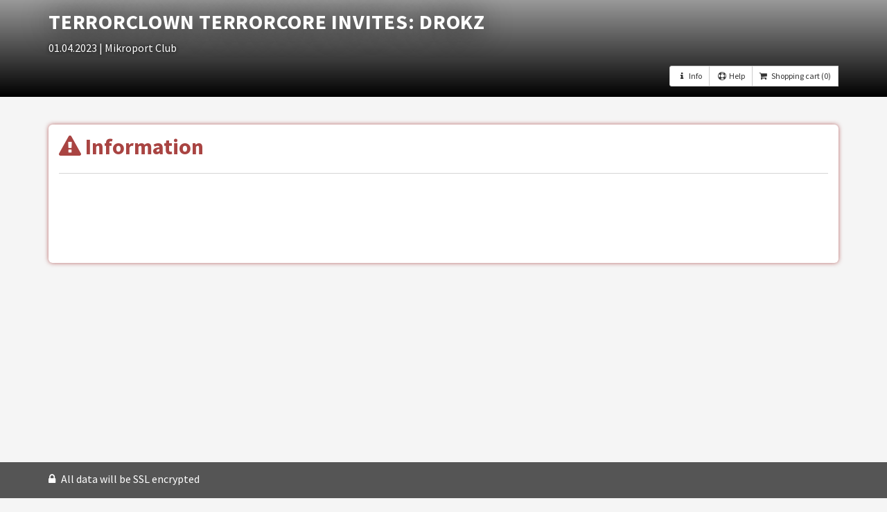

--- FILE ---
content_type: text/html; charset=utf-8
request_url: https://shop.ticketpay.de/F6EWCHBQ?fbclid=IwAR3E2KApp5Gb0I6RdP5ICKemIaenYT0cAku9PFmNfFjxydWD6uCGWPxfd8Y
body_size: 3396
content:
<!DOCTYPE html>
<html lang='en'>
<head>
<meta charset='utf-8'>
<meta content='IE=Edge,chrome=1' http-equiv='X-UA-Compatible'>
<meta content='width=device-width, initial-scale=1.0, user-scalable=yes' name='viewport'>
<meta content='TERRORCLOWN TERRORCORE INVITES: DROKZ' property='og:title'>
<meta content='' property='og:description'>
<meta content='https://cdn.ticketpay.de/sh-assets/systems/ticketpay-og-afcb3b7a1e5fd3189b92b4c3ceed6c5ea960c90d86da56c96d7f223f9085ffa1.jpg' property='og:image'>
<meta content='1746017696' property='og:updated_time'>
<title>
TERRORCLOWN TERRORCORE INVITES: DROKZ - TicketPAY Shop
</title>
<script>
//<![CDATA[
window.dataLayer = (window.dataLayer || []);
//]]>
</script>
<link rel="stylesheet" media="screen" href="https://cdn.ticketpay.de/sh-assets/bootstrap_ticketpay-781ee53eeb06051abd66d3986b2ee27b588be1f202577a16c793e15a8f2c1c6e.css" />
<link rel="stylesheet" media="screen" href="https://cdn.ticketpay.de/sh-assets/theme/colors/color_green-e434b4b69441b2c9a1e0bae25eb076af34ccbe3443093536573d1e1e5d836aaf.css" />
<link href='https://cdn.ticketpay.de/styles/Event/87531/239601042' rel='stylesheet' type='text/css'>
<link href='' rel='stylesheet' type='text/css'>
<link rel="apple-touch-icon" type="image/png" href="https://cdn.ticketpay.de/sh-assets/apple-touch-icon-57x57-351654c9a03a6defec9d0b34db4cf71e9d96f482ff354faf77044aaff48d371a.png" sizes="57x57" />
<link rel="apple-touch-icon" type="image/png" href="https://cdn.ticketpay.de/sh-assets/apple-touch-icon-72x72-63ac73e294ed597406711b2b86aff29889cbb326fc2f1e190fc851b4ddfdb2c4.png" sizes="72x72" />
<link rel="apple-touch-icon" type="image/png" href="https://cdn.ticketpay.de/sh-assets/apple-touch-icon-76x76-da041d98cfc4d8d2e8517abd925900c91a7420aba2aa2e97642429eeb16e794f.png" sizes="76x76" />
<link rel="apple-touch-icon" type="image/png" href="https://cdn.ticketpay.de/sh-assets/apple-touch-icon-114x114-a7c8030ef1fda640d88571da88a8eeb64aaabaa3fd1d83ed4ecde45a2e60c406.png" sizes="114x114" />
<link rel="apple-touch-icon" type="image/png" href="https://cdn.ticketpay.de/sh-assets/apple-touch-icon-120x120-5fc6337e38541f6fca615e4421df88c27805f1dddec96e2802c532123ea75b65.png" sizes="120x120" />
<link rel="apple-touch-icon" type="image/png" href="https://cdn.ticketpay.de/sh-assets/apple-touch-icon-144x144-b48069bc1a507a9e0a1b17d092ae21110094b724594bf90cabc5dc9b07c6f5ae.png" sizes="144x144" />
<link rel="apple-touch-icon" type="image/png" href="https://cdn.ticketpay.de/sh-assets/apple-touch-icon-152x152-0007b114a2b38753c05089c10946fd57b5266402a5799cd913368eeeb9691edb.png" sizes="152x152" />
<link rel="apple-touch-icon" type="image/png" href="https://cdn.ticketpay.de/sh-assets/apple-touch-icon-167x167-7eaf38c52ff33de0af4c94136458bca2c1b66a0cca0ff80896fa008d75ca6dc2.png" sizes="167x167" />
<link rel="apple-touch-icon" type="image/png" href="https://cdn.ticketpay.de/sh-assets/apple-touch-icon-180x180-14bc603cea08607b49591cae13e337a4ea312840be95406976365bbb9384beb0.png" sizes="180x180" />
<link rel="icon" type="image/png" href="https://cdn.ticketpay.de/sh-assets/favicon-16x16-6f12deec5116e8c491636ef40f239cf5d606519de648f13fb1a53440843b7bcd.png" sizes="16x16" />
<link rel="icon" type="image/png" href="https://cdn.ticketpay.de/sh-assets/favicon-32x32-86da20f89ef7007622a415f45fed330f30634d9fcf10eff56da36d7629d238f0.png" sizes="32x32" />

<link href='/css/intlTelInput.css' rel='stylesheet' type='text/css'>
<script src='/js/intlTelInput.min.js' type='text/javascript'></script>
<script src="https://cdn.ticketpay.de/sh-assets/ticketshop_head-2a6ba8f137110af1604dbef6c13d2924ee8efd44d0d31a85b1fbc1c0b2b598e6.js"></script>
<meta name="csrf-param" content="authenticity_token" />
<meta name="csrf-token" content="kHTboCcFCrvLDobGiXN6SZ/ijQd26XS/bybUJX0DvxzxRbrGfTP3bpL/Qisj+kBfkTnZ6n8jKVG0FiFLvkh8hw==" />
<script>
//<![CDATA[
var AUTH_TOKEN = 'xKJGZUx5SzhIrR2qmKFg4+q+Obr81E93WtxRt3xO4T2lkycDFk+27RFc2UcyKFr15GVtV/UeEpmB7KTZvwUipg==';
//]]>
</script>


</head>
<body class='v2 standard' style=''>
<div class='cover'>
<div class='cover-bg'>
<div class='cover-innerbg'>
<div class='cover-linear-black'></div>
</div>
</div>
<div class='cover-content container'>
<div class='row'>
<div class='col-md-8'>
<h2 class='text-uppercase'>
TERRORCLOWN TERRORCORE INVITES: DROKZ
</h2>
<p>
<a class='header_details event_time_info' data-toggle='modal' href='#'>
01.04.2023
</a>
<a class='header_details event_location_info' data-toggle='modal' href='#'>
| Mikroport Club 
</a>
</p>

</div>
<div class='col-md-4'>
<div class='wrapper-right text-right'>
<div class='wrapper-right-logo hidden-xs hidden-sm'>
</div>
<div class='wrapper-right-info'>
<div class='btn-group btn-group-sm mt-5'>
<a class='btn btn-default event_descr_info' data-toggle='modal' href='#' title='Information about the event'>
<i class='fa fa-info fa-fw'></i>
Info
</a>
<a class='btn btn-default event_help_info' data-toggle='modal' href='#' title='Help'>
<i class='fa fa-support fa-fw'></i>
Help
</a>
<a class='btn btn-default' href='#stickyfooter' id='event_scroll2continue' style='display: none;' title='Scrollto Continue'>
<i class='fa fa-cart-plus fa-fw'></i>
</a>
<button class='btn btn-default cursor-pointer' id='show_shopping_cart_top' type='button'>
<i class='fa fa-shopping-cart fa-fw pr-5'></i>
<span id='cart_button_amount_top'>
Shopping cart
(0)
</span>
</button>
<script>
  $("#show_shopping_cart_top").click(function(){
    var cc = "";
    if (cc !== ""){
      ajax_script_get('',"/F6EWCHBQ//show_cart_infos?position=start");
    }
  });
</script>
</div>

</div>
</div>
</div>
</div>
</div>
</div>
<div id='content'>
<div class='container'>
<div class='row'>
<div class='col-md-12'>
<div class='jumbotron jumbotron-default jumbotron-less-padding jumbotron-danger' style='min-height: 200px;'>
<h1>
<i class='fa fa-exclamation-triangle'></i>
Information
</h1>
<hr>
<p>

</p>
</div>
</div>
</div>

</div>
</div>
<div id='stickyfooter'>
<div class='orderstuff_layout'>
<div class='container'>
<div id='stickyfooter-inner'>
<div class='pull-left'>
<span class='hidden-xs'>
<i class='fa fa-lock mr-5'></i>
All data will be SSL encrypted
</span>
</div>
<div class='pull-right'>
<div aria-label='group_right' class='btn-group' role='group'>
<a class='btn btn-brand btn-continue' id='initorder_layout' style='display: none;' type='button'>
Continue
</a>
<a class='btn btn-brand btn-continue' id='initorder_amazon' style='display: none;' type='button'>
Continue
</a>
</div>
</div>
</div>
</div>
</div>

</div>
<footer>
<div class='container'>
<div class='row'>
<div class='col-sm-12 footer-wrappers'>
<div class='logowrapper'>
<a href='http://www.ticketpay.de' target='_blank'>
<img alt='Footer Logo' class='footer-system-logo' src='https://cdn.ticketpay.de/sh-assets/systems/6_nav_head-fb8cf5a4424164694cc6b2abe9a31e28a8cb3f5e8ac8ae1e3d61c9b8c57ad700.png'>
</a>
</div>
<ul class='list-inline'>
<li class='nocover_link'>
<a class='event_descr_info' data-toggle='modal' href='#' title='Information about the event'>
Info
</a>
</li>
<li class='nocover_link'>
<a class='event_time_info' data-toggle='modal' href='#' title='Start of the event'>
Time
</a>
</li>
<li class='nocover_link'>
<a class='event_location_info' data-toggle='modal' href='#' title='Event location'>
Location
</a>
</li>
<li class='nocover_link'>
<a class='event_help_info' data-toggle='modal' href='#' title='Help'>
Help
</a>
</li>
</ul>
<ul class='list-inline'>
<li>
<a target="_blank" href="https://manage.ticketpay.de/documents/agb/tpeu_customer_en.pdf">Terms and Conditions of Attendees</a>
</li>
<li>
<a target="_blank" href="https://manage.ticketpay.de/documents/agb/tpeu_privacy_s_en.pdf">Privacy Policy</a>
</li>
<li>
<a target="_blank" href="https://manage.ticketpay.de/documents/agb/tpeu_accessibility_en.pdf">Accessibility statement</a>
</li>
<li>
<a target="_blank" href="http://ticketpay.de/impressum">Imprint</a>
</li>
<li class='dropup'>
<a aria-expanded='false' aria-haspopup='true' class='dropdown-toggle' data-livetranslate='true' data-toggle='dropdown' href='#' id='dropdown_language' role='button'>
<img alt="EN" src="https://cdn.ticketpay.de/sh-assets/flags/en-36cce5cae3d2e0045b2b2b6cbffdad7a0aba3e99919cc219bbf0578efdc45585.png" /><span> English</span>
<span class='caret'></span>
</a>
<ul aria-labelledby='dropdown_language' class='dropdown-menu'>
<li>
<script src="https://cdn.ticketpay.de/sh-assets/replace_query_param-fabaec6d5797c359e2772f813d06b092c126eb0a0920cab77ace8498f6528e24.js"></script><a onclick="replaceQueryParam(&#39;locale&#39;,&#39;de&#39;);" data-livetranslate="true" href="javascript:void(0);"><img alt="DE" src="https://cdn.ticketpay.de/sh-assets/flags/de-3323814006fe6739493d27057954941830b59eff37ebaac994310e17c522dd57.png" /><span> German</span></a>
</li>
<li>
<a onclick="replaceQueryParam(&#39;locale&#39;,&#39;en&#39;);" data-livetranslate="true" href="javascript:void(0);"><img alt="EN" src="https://cdn.ticketpay.de/sh-assets/flags/en-36cce5cae3d2e0045b2b2b6cbffdad7a0aba3e99919cc219bbf0578efdc45585.png" /><span> English</span></a>
</li>
<li>
<a onclick="replaceQueryParam(&#39;locale&#39;,&#39;nl&#39;);" data-livetranslate="true" href="javascript:void(0);"><img alt="NL" src="https://cdn.ticketpay.de/sh-assets/flags/nl-b04a4cb14f996e40f0d57a88717afeed58c0899720f1deafb5d70ef90b0d26a2.png" /><span> Dutch</span></a>
</li>
<li>
<a onclick="replaceQueryParam(&#39;locale&#39;,&#39;es&#39;);" data-livetranslate="true" href="javascript:void(0);"><img alt="ES" src="https://cdn.ticketpay.de/sh-assets/flags/es-e9aa6fcf5e814e25b7462ed594643e25979cf9c04f3a68197b5755b476ac38a7.png" /><span> Spanish</span></a>
</li>
<li>
<a onclick="replaceQueryParam(&#39;locale&#39;,&#39;fr&#39;);" data-livetranslate="true" href="javascript:void(0);"><img alt="FR" src="https://cdn.ticketpay.de/sh-assets/flags/fr-79a39793efbf8217efbbc840e1b2041fe995363a5f12f0c01dd4d1462e5eb842.png" /><span> French</span></a>
</li>
</ul>
</li>
</ul>
<ul class='list-inline'>
</ul>
</div>
</div>
</div>
</footer>

<div id='modal_event_infos'></div>
</body>

<script>
  var show_cb_modal = false;
  var cb_session = false;
  if (show_cb_modal && !cb_session ){
    $('#cb_modal').modal('show');
  }
  var url = "/F6EWCHBQ/event_infos";
  
  ['descr', 'time', 'location', 'help'].forEach(function(it){
    $('.event_'+it+"_info").click(function(){
      send_event_info(it, url);
    });
  });
  
  $(document).ready(function() {
    $('body').addClass(self != top ? 'withiframe' : 'none');
    $('.calendar_event, #gridlist .panel, #organizerlist .panel').matchHeight();
  
  });
  
  $(function () {
    $('[data-toggle="tooltip"]').tooltip()
  })
</script>
</html>


--- FILE ---
content_type: text/css
request_url: https://cdn.ticketpay.de/sh-assets/bootstrap_ticketpay-781ee53eeb06051abd66d3986b2ee27b588be1f202577a16c793e15a8f2c1c6e.css
body_size: 53488
content:
@charset "UTF-8";
/*!
 *  Font Awesome 4.7.0 by @davegandy - http://fontawesome.io - @fontawesome
 *  License - http://fontawesome.io/license (Font: SIL OFL 1.1, CSS: MIT License)
 */
/* FONT PATH
 * -------------------------- */
@font-face {
  font-family: 'FontAwesome';
  src: url(/shop-assets/fontawesome-webfont-7bfcab6db99d5cfbf1705ca0536ddc78585432cc5fa41bbd7ad0f009033b2979.eot);
  src: url(/shop-assets/fontawesome-webfont-7bfcab6db99d5cfbf1705ca0536ddc78585432cc5fa41bbd7ad0f009033b2979.eot?#iefix) format("embedded-opentype"), url(/shop-assets/fontawesome-webfont-2adefcbc041e7d18fcf2d417879dc5a09997aa64d675b7a3c4b6ce33da13f3fe.woff2) format("woff2"), url(/shop-assets/fontawesome-webfont-ba0c59deb5450f5cb41b3f93609ee2d0d995415877ddfa223e8a8a7533474f07.woff) format("woff"), url(/shop-assets/fontawesome-webfont-aa58f33f239a0fb02f5c7a6c45c043d7a9ac9a093335806694ecd6d4edc0d6a8.ttf) format("truetype"), url(/shop-assets/fontawesome-webfont-ad6157926c1622ba4e1d03d478f1541368524bfc46f51e42fe0d945f7ef323e4.svg#fontawesomeregular) format("svg");
  font-weight: normal;
  font-style: normal;
}
/* line 19, /Users/mszpejewski/.rvm/gems/ruby-3.4.2/gems/font-awesome-rails-4.7.0.8/app/assets/stylesheets/font-awesome.css.erb */
.fa {
  display: inline-block;
  font: normal normal normal 14px/1 FontAwesome;
  font-size: inherit;
  text-rendering: auto;
  -webkit-font-smoothing: antialiased;
  -moz-osx-font-smoothing: grayscale;
}

/* makes the font 33% larger relative to the icon container */
/* line 28, /Users/mszpejewski/.rvm/gems/ruby-3.4.2/gems/font-awesome-rails-4.7.0.8/app/assets/stylesheets/font-awesome.css.erb */
.fa-lg {
  font-size: 1.33333333em;
  line-height: 0.75em;
  vertical-align: -15%;
}

/* line 33, /Users/mszpejewski/.rvm/gems/ruby-3.4.2/gems/font-awesome-rails-4.7.0.8/app/assets/stylesheets/font-awesome.css.erb */
.fa-2x {
  font-size: 2em;
}

/* line 36, /Users/mszpejewski/.rvm/gems/ruby-3.4.2/gems/font-awesome-rails-4.7.0.8/app/assets/stylesheets/font-awesome.css.erb */
.fa-3x {
  font-size: 3em;
}

/* line 39, /Users/mszpejewski/.rvm/gems/ruby-3.4.2/gems/font-awesome-rails-4.7.0.8/app/assets/stylesheets/font-awesome.css.erb */
.fa-4x {
  font-size: 4em;
}

/* line 42, /Users/mszpejewski/.rvm/gems/ruby-3.4.2/gems/font-awesome-rails-4.7.0.8/app/assets/stylesheets/font-awesome.css.erb */
.fa-5x {
  font-size: 5em;
}

/* line 45, /Users/mszpejewski/.rvm/gems/ruby-3.4.2/gems/font-awesome-rails-4.7.0.8/app/assets/stylesheets/font-awesome.css.erb */
.fa-fw {
  width: 1.28571429em;
  text-align: center;
}

/* line 49, /Users/mszpejewski/.rvm/gems/ruby-3.4.2/gems/font-awesome-rails-4.7.0.8/app/assets/stylesheets/font-awesome.css.erb */
.fa-ul {
  padding-left: 0;
  margin-left: 2.14285714em;
  list-style-type: none;
}

/* line 54, /Users/mszpejewski/.rvm/gems/ruby-3.4.2/gems/font-awesome-rails-4.7.0.8/app/assets/stylesheets/font-awesome.css.erb */
.fa-ul > li {
  position: relative;
}

/* line 57, /Users/mszpejewski/.rvm/gems/ruby-3.4.2/gems/font-awesome-rails-4.7.0.8/app/assets/stylesheets/font-awesome.css.erb */
.fa-li {
  position: absolute;
  left: -2.14285714em;
  width: 2.14285714em;
  top: 0.14285714em;
  text-align: center;
}

/* line 64, /Users/mszpejewski/.rvm/gems/ruby-3.4.2/gems/font-awesome-rails-4.7.0.8/app/assets/stylesheets/font-awesome.css.erb */
.fa-li.fa-lg {
  left: -1.85714286em;
}

/* line 67, /Users/mszpejewski/.rvm/gems/ruby-3.4.2/gems/font-awesome-rails-4.7.0.8/app/assets/stylesheets/font-awesome.css.erb */
.fa-border {
  padding: .2em .25em .15em;
  border: solid 0.08em #eeeeee;
  border-radius: .1em;
}

/* line 72, /Users/mszpejewski/.rvm/gems/ruby-3.4.2/gems/font-awesome-rails-4.7.0.8/app/assets/stylesheets/font-awesome.css.erb */
.fa-pull-left {
  float: left;
}

/* line 75, /Users/mszpejewski/.rvm/gems/ruby-3.4.2/gems/font-awesome-rails-4.7.0.8/app/assets/stylesheets/font-awesome.css.erb */
.fa-pull-right {
  float: right;
}

/* line 78, /Users/mszpejewski/.rvm/gems/ruby-3.4.2/gems/font-awesome-rails-4.7.0.8/app/assets/stylesheets/font-awesome.css.erb */
.fa.fa-pull-left {
  margin-right: .3em;
}

/* line 81, /Users/mszpejewski/.rvm/gems/ruby-3.4.2/gems/font-awesome-rails-4.7.0.8/app/assets/stylesheets/font-awesome.css.erb */
.fa.fa-pull-right {
  margin-left: .3em;
}

/* Deprecated as of 4.4.0 */
/* line 85, /Users/mszpejewski/.rvm/gems/ruby-3.4.2/gems/font-awesome-rails-4.7.0.8/app/assets/stylesheets/font-awesome.css.erb */
.pull-right {
  float: right;
}

/* line 88, /Users/mszpejewski/.rvm/gems/ruby-3.4.2/gems/font-awesome-rails-4.7.0.8/app/assets/stylesheets/font-awesome.css.erb */
.pull-left {
  float: left;
}

/* line 91, /Users/mszpejewski/.rvm/gems/ruby-3.4.2/gems/font-awesome-rails-4.7.0.8/app/assets/stylesheets/font-awesome.css.erb */
.fa.pull-left {
  margin-right: .3em;
}

/* line 94, /Users/mszpejewski/.rvm/gems/ruby-3.4.2/gems/font-awesome-rails-4.7.0.8/app/assets/stylesheets/font-awesome.css.erb */
.fa.pull-right {
  margin-left: .3em;
}

/* line 97, /Users/mszpejewski/.rvm/gems/ruby-3.4.2/gems/font-awesome-rails-4.7.0.8/app/assets/stylesheets/font-awesome.css.erb */
.fa-spin {
  -webkit-animation: fa-spin 2s infinite linear;
  animation: fa-spin 2s infinite linear;
}

/* line 101, /Users/mszpejewski/.rvm/gems/ruby-3.4.2/gems/font-awesome-rails-4.7.0.8/app/assets/stylesheets/font-awesome.css.erb */
.fa-pulse {
  -webkit-animation: fa-spin 1s infinite steps(8);
  animation: fa-spin 1s infinite steps(8);
}

@-webkit-keyframes fa-spin {
  0% {
    -webkit-transform: rotate(0deg);
    transform: rotate(0deg);
  }
  100% {
    -webkit-transform: rotate(359deg);
    transform: rotate(359deg);
  }
}
@keyframes fa-spin {
  0% {
    -webkit-transform: rotate(0deg);
    transform: rotate(0deg);
  }
  100% {
    -webkit-transform: rotate(359deg);
    transform: rotate(359deg);
  }
}
/* line 125, /Users/mszpejewski/.rvm/gems/ruby-3.4.2/gems/font-awesome-rails-4.7.0.8/app/assets/stylesheets/font-awesome.css.erb */
.fa-rotate-90 {
  -ms-filter: "progid:DXImageTransform.Microsoft.BasicImage(rotation=1)";
  -webkit-transform: rotate(90deg);
  -ms-transform: rotate(90deg);
  transform: rotate(90deg);
}

/* line 131, /Users/mszpejewski/.rvm/gems/ruby-3.4.2/gems/font-awesome-rails-4.7.0.8/app/assets/stylesheets/font-awesome.css.erb */
.fa-rotate-180 {
  -ms-filter: "progid:DXImageTransform.Microsoft.BasicImage(rotation=2)";
  -webkit-transform: rotate(180deg);
  -ms-transform: rotate(180deg);
  transform: rotate(180deg);
}

/* line 137, /Users/mszpejewski/.rvm/gems/ruby-3.4.2/gems/font-awesome-rails-4.7.0.8/app/assets/stylesheets/font-awesome.css.erb */
.fa-rotate-270 {
  -ms-filter: "progid:DXImageTransform.Microsoft.BasicImage(rotation=3)";
  -webkit-transform: rotate(270deg);
  -ms-transform: rotate(270deg);
  transform: rotate(270deg);
}

/* line 143, /Users/mszpejewski/.rvm/gems/ruby-3.4.2/gems/font-awesome-rails-4.7.0.8/app/assets/stylesheets/font-awesome.css.erb */
.fa-flip-horizontal {
  -ms-filter: "progid:DXImageTransform.Microsoft.BasicImage(rotation=0, mirror=1)";
  -webkit-transform: scale(-1, 1);
  -ms-transform: scale(-1, 1);
  transform: scale(-1, 1);
}

/* line 149, /Users/mszpejewski/.rvm/gems/ruby-3.4.2/gems/font-awesome-rails-4.7.0.8/app/assets/stylesheets/font-awesome.css.erb */
.fa-flip-vertical {
  -ms-filter: "progid:DXImageTransform.Microsoft.BasicImage(rotation=2, mirror=1)";
  -webkit-transform: scale(1, -1);
  -ms-transform: scale(1, -1);
  transform: scale(1, -1);
}

/* line 155, /Users/mszpejewski/.rvm/gems/ruby-3.4.2/gems/font-awesome-rails-4.7.0.8/app/assets/stylesheets/font-awesome.css.erb */
:root .fa-rotate-90,
:root .fa-rotate-180,
:root .fa-rotate-270,
:root .fa-flip-horizontal,
:root .fa-flip-vertical {
  filter: none;
}

/* line 162, /Users/mszpejewski/.rvm/gems/ruby-3.4.2/gems/font-awesome-rails-4.7.0.8/app/assets/stylesheets/font-awesome.css.erb */
.fa-stack {
  position: relative;
  display: inline-block;
  width: 2em;
  height: 2em;
  line-height: 2em;
  vertical-align: middle;
}

/* line 170, /Users/mszpejewski/.rvm/gems/ruby-3.4.2/gems/font-awesome-rails-4.7.0.8/app/assets/stylesheets/font-awesome.css.erb */
.fa-stack-1x,
.fa-stack-2x {
  position: absolute;
  left: 0;
  width: 100%;
  text-align: center;
}

/* line 177, /Users/mszpejewski/.rvm/gems/ruby-3.4.2/gems/font-awesome-rails-4.7.0.8/app/assets/stylesheets/font-awesome.css.erb */
.fa-stack-1x {
  line-height: inherit;
}

/* line 180, /Users/mszpejewski/.rvm/gems/ruby-3.4.2/gems/font-awesome-rails-4.7.0.8/app/assets/stylesheets/font-awesome.css.erb */
.fa-stack-2x {
  font-size: 2em;
}

/* line 183, /Users/mszpejewski/.rvm/gems/ruby-3.4.2/gems/font-awesome-rails-4.7.0.8/app/assets/stylesheets/font-awesome.css.erb */
.fa-inverse {
  color: #ffffff;
}

/* Font Awesome uses the Unicode Private Use Area (PUA) to ensure screen
   readers do not read off random characters that represent icons */
/* line 188, /Users/mszpejewski/.rvm/gems/ruby-3.4.2/gems/font-awesome-rails-4.7.0.8/app/assets/stylesheets/font-awesome.css.erb */
.fa-glass:before {
  content: "\f000";
}

/* line 191, /Users/mszpejewski/.rvm/gems/ruby-3.4.2/gems/font-awesome-rails-4.7.0.8/app/assets/stylesheets/font-awesome.css.erb */
.fa-music:before {
  content: "\f001";
}

/* line 194, /Users/mszpejewski/.rvm/gems/ruby-3.4.2/gems/font-awesome-rails-4.7.0.8/app/assets/stylesheets/font-awesome.css.erb */
.fa-search:before {
  content: "\f002";
}

/* line 197, /Users/mszpejewski/.rvm/gems/ruby-3.4.2/gems/font-awesome-rails-4.7.0.8/app/assets/stylesheets/font-awesome.css.erb */
.fa-envelope-o:before {
  content: "\f003";
}

/* line 200, /Users/mszpejewski/.rvm/gems/ruby-3.4.2/gems/font-awesome-rails-4.7.0.8/app/assets/stylesheets/font-awesome.css.erb */
.fa-heart:before {
  content: "\f004";
}

/* line 203, /Users/mszpejewski/.rvm/gems/ruby-3.4.2/gems/font-awesome-rails-4.7.0.8/app/assets/stylesheets/font-awesome.css.erb */
.fa-star:before {
  content: "\f005";
}

/* line 206, /Users/mszpejewski/.rvm/gems/ruby-3.4.2/gems/font-awesome-rails-4.7.0.8/app/assets/stylesheets/font-awesome.css.erb */
.fa-star-o:before {
  content: "\f006";
}

/* line 209, /Users/mszpejewski/.rvm/gems/ruby-3.4.2/gems/font-awesome-rails-4.7.0.8/app/assets/stylesheets/font-awesome.css.erb */
.fa-user:before {
  content: "\f007";
}

/* line 212, /Users/mszpejewski/.rvm/gems/ruby-3.4.2/gems/font-awesome-rails-4.7.0.8/app/assets/stylesheets/font-awesome.css.erb */
.fa-film:before {
  content: "\f008";
}

/* line 215, /Users/mszpejewski/.rvm/gems/ruby-3.4.2/gems/font-awesome-rails-4.7.0.8/app/assets/stylesheets/font-awesome.css.erb */
.fa-th-large:before {
  content: "\f009";
}

/* line 218, /Users/mszpejewski/.rvm/gems/ruby-3.4.2/gems/font-awesome-rails-4.7.0.8/app/assets/stylesheets/font-awesome.css.erb */
.fa-th:before {
  content: "\f00a";
}

/* line 221, /Users/mszpejewski/.rvm/gems/ruby-3.4.2/gems/font-awesome-rails-4.7.0.8/app/assets/stylesheets/font-awesome.css.erb */
.fa-th-list:before {
  content: "\f00b";
}

/* line 224, /Users/mszpejewski/.rvm/gems/ruby-3.4.2/gems/font-awesome-rails-4.7.0.8/app/assets/stylesheets/font-awesome.css.erb */
.fa-check:before {
  content: "\f00c";
}

/* line 227, /Users/mszpejewski/.rvm/gems/ruby-3.4.2/gems/font-awesome-rails-4.7.0.8/app/assets/stylesheets/font-awesome.css.erb */
.fa-remove:before,
.fa-close:before,
.fa-times:before {
  content: "\f00d";
}

/* line 232, /Users/mszpejewski/.rvm/gems/ruby-3.4.2/gems/font-awesome-rails-4.7.0.8/app/assets/stylesheets/font-awesome.css.erb */
.fa-search-plus:before {
  content: "\f00e";
}

/* line 235, /Users/mszpejewski/.rvm/gems/ruby-3.4.2/gems/font-awesome-rails-4.7.0.8/app/assets/stylesheets/font-awesome.css.erb */
.fa-search-minus:before {
  content: "\f010";
}

/* line 238, /Users/mszpejewski/.rvm/gems/ruby-3.4.2/gems/font-awesome-rails-4.7.0.8/app/assets/stylesheets/font-awesome.css.erb */
.fa-power-off:before {
  content: "\f011";
}

/* line 241, /Users/mszpejewski/.rvm/gems/ruby-3.4.2/gems/font-awesome-rails-4.7.0.8/app/assets/stylesheets/font-awesome.css.erb */
.fa-signal:before {
  content: "\f012";
}

/* line 244, /Users/mszpejewski/.rvm/gems/ruby-3.4.2/gems/font-awesome-rails-4.7.0.8/app/assets/stylesheets/font-awesome.css.erb */
.fa-gear:before,
.fa-cog:before {
  content: "\f013";
}

/* line 248, /Users/mszpejewski/.rvm/gems/ruby-3.4.2/gems/font-awesome-rails-4.7.0.8/app/assets/stylesheets/font-awesome.css.erb */
.fa-trash-o:before {
  content: "\f014";
}

/* line 251, /Users/mszpejewski/.rvm/gems/ruby-3.4.2/gems/font-awesome-rails-4.7.0.8/app/assets/stylesheets/font-awesome.css.erb */
.fa-home:before {
  content: "\f015";
}

/* line 254, /Users/mszpejewski/.rvm/gems/ruby-3.4.2/gems/font-awesome-rails-4.7.0.8/app/assets/stylesheets/font-awesome.css.erb */
.fa-file-o:before {
  content: "\f016";
}

/* line 257, /Users/mszpejewski/.rvm/gems/ruby-3.4.2/gems/font-awesome-rails-4.7.0.8/app/assets/stylesheets/font-awesome.css.erb */
.fa-clock-o:before {
  content: "\f017";
}

/* line 260, /Users/mszpejewski/.rvm/gems/ruby-3.4.2/gems/font-awesome-rails-4.7.0.8/app/assets/stylesheets/font-awesome.css.erb */
.fa-road:before {
  content: "\f018";
}

/* line 263, /Users/mszpejewski/.rvm/gems/ruby-3.4.2/gems/font-awesome-rails-4.7.0.8/app/assets/stylesheets/font-awesome.css.erb */
.fa-download:before {
  content: "\f019";
}

/* line 266, /Users/mszpejewski/.rvm/gems/ruby-3.4.2/gems/font-awesome-rails-4.7.0.8/app/assets/stylesheets/font-awesome.css.erb */
.fa-arrow-circle-o-down:before {
  content: "\f01a";
}

/* line 269, /Users/mszpejewski/.rvm/gems/ruby-3.4.2/gems/font-awesome-rails-4.7.0.8/app/assets/stylesheets/font-awesome.css.erb */
.fa-arrow-circle-o-up:before {
  content: "\f01b";
}

/* line 272, /Users/mszpejewski/.rvm/gems/ruby-3.4.2/gems/font-awesome-rails-4.7.0.8/app/assets/stylesheets/font-awesome.css.erb */
.fa-inbox:before {
  content: "\f01c";
}

/* line 275, /Users/mszpejewski/.rvm/gems/ruby-3.4.2/gems/font-awesome-rails-4.7.0.8/app/assets/stylesheets/font-awesome.css.erb */
.fa-play-circle-o:before {
  content: "\f01d";
}

/* line 278, /Users/mszpejewski/.rvm/gems/ruby-3.4.2/gems/font-awesome-rails-4.7.0.8/app/assets/stylesheets/font-awesome.css.erb */
.fa-rotate-right:before,
.fa-repeat:before {
  content: "\f01e";
}

/* line 282, /Users/mszpejewski/.rvm/gems/ruby-3.4.2/gems/font-awesome-rails-4.7.0.8/app/assets/stylesheets/font-awesome.css.erb */
.fa-refresh:before {
  content: "\f021";
}

/* line 285, /Users/mszpejewski/.rvm/gems/ruby-3.4.2/gems/font-awesome-rails-4.7.0.8/app/assets/stylesheets/font-awesome.css.erb */
.fa-list-alt:before {
  content: "\f022";
}

/* line 288, /Users/mszpejewski/.rvm/gems/ruby-3.4.2/gems/font-awesome-rails-4.7.0.8/app/assets/stylesheets/font-awesome.css.erb */
.fa-lock:before {
  content: "\f023";
}

/* line 291, /Users/mszpejewski/.rvm/gems/ruby-3.4.2/gems/font-awesome-rails-4.7.0.8/app/assets/stylesheets/font-awesome.css.erb */
.fa-flag:before {
  content: "\f024";
}

/* line 294, /Users/mszpejewski/.rvm/gems/ruby-3.4.2/gems/font-awesome-rails-4.7.0.8/app/assets/stylesheets/font-awesome.css.erb */
.fa-headphones:before {
  content: "\f025";
}

/* line 297, /Users/mszpejewski/.rvm/gems/ruby-3.4.2/gems/font-awesome-rails-4.7.0.8/app/assets/stylesheets/font-awesome.css.erb */
.fa-volume-off:before {
  content: "\f026";
}

/* line 300, /Users/mszpejewski/.rvm/gems/ruby-3.4.2/gems/font-awesome-rails-4.7.0.8/app/assets/stylesheets/font-awesome.css.erb */
.fa-volume-down:before {
  content: "\f027";
}

/* line 303, /Users/mszpejewski/.rvm/gems/ruby-3.4.2/gems/font-awesome-rails-4.7.0.8/app/assets/stylesheets/font-awesome.css.erb */
.fa-volume-up:before {
  content: "\f028";
}

/* line 306, /Users/mszpejewski/.rvm/gems/ruby-3.4.2/gems/font-awesome-rails-4.7.0.8/app/assets/stylesheets/font-awesome.css.erb */
.fa-qrcode:before {
  content: "\f029";
}

/* line 309, /Users/mszpejewski/.rvm/gems/ruby-3.4.2/gems/font-awesome-rails-4.7.0.8/app/assets/stylesheets/font-awesome.css.erb */
.fa-barcode:before {
  content: "\f02a";
}

/* line 312, /Users/mszpejewski/.rvm/gems/ruby-3.4.2/gems/font-awesome-rails-4.7.0.8/app/assets/stylesheets/font-awesome.css.erb */
.fa-tag:before {
  content: "\f02b";
}

/* line 315, /Users/mszpejewski/.rvm/gems/ruby-3.4.2/gems/font-awesome-rails-4.7.0.8/app/assets/stylesheets/font-awesome.css.erb */
.fa-tags:before {
  content: "\f02c";
}

/* line 318, /Users/mszpejewski/.rvm/gems/ruby-3.4.2/gems/font-awesome-rails-4.7.0.8/app/assets/stylesheets/font-awesome.css.erb */
.fa-book:before {
  content: "\f02d";
}

/* line 321, /Users/mszpejewski/.rvm/gems/ruby-3.4.2/gems/font-awesome-rails-4.7.0.8/app/assets/stylesheets/font-awesome.css.erb */
.fa-bookmark:before {
  content: "\f02e";
}

/* line 324, /Users/mszpejewski/.rvm/gems/ruby-3.4.2/gems/font-awesome-rails-4.7.0.8/app/assets/stylesheets/font-awesome.css.erb */
.fa-print:before {
  content: "\f02f";
}

/* line 327, /Users/mszpejewski/.rvm/gems/ruby-3.4.2/gems/font-awesome-rails-4.7.0.8/app/assets/stylesheets/font-awesome.css.erb */
.fa-camera:before {
  content: "\f030";
}

/* line 330, /Users/mszpejewski/.rvm/gems/ruby-3.4.2/gems/font-awesome-rails-4.7.0.8/app/assets/stylesheets/font-awesome.css.erb */
.fa-font:before {
  content: "\f031";
}

/* line 333, /Users/mszpejewski/.rvm/gems/ruby-3.4.2/gems/font-awesome-rails-4.7.0.8/app/assets/stylesheets/font-awesome.css.erb */
.fa-bold:before {
  content: "\f032";
}

/* line 336, /Users/mszpejewski/.rvm/gems/ruby-3.4.2/gems/font-awesome-rails-4.7.0.8/app/assets/stylesheets/font-awesome.css.erb */
.fa-italic:before {
  content: "\f033";
}

/* line 339, /Users/mszpejewski/.rvm/gems/ruby-3.4.2/gems/font-awesome-rails-4.7.0.8/app/assets/stylesheets/font-awesome.css.erb */
.fa-text-height:before {
  content: "\f034";
}

/* line 342, /Users/mszpejewski/.rvm/gems/ruby-3.4.2/gems/font-awesome-rails-4.7.0.8/app/assets/stylesheets/font-awesome.css.erb */
.fa-text-width:before {
  content: "\f035";
}

/* line 345, /Users/mszpejewski/.rvm/gems/ruby-3.4.2/gems/font-awesome-rails-4.7.0.8/app/assets/stylesheets/font-awesome.css.erb */
.fa-align-left:before {
  content: "\f036";
}

/* line 348, /Users/mszpejewski/.rvm/gems/ruby-3.4.2/gems/font-awesome-rails-4.7.0.8/app/assets/stylesheets/font-awesome.css.erb */
.fa-align-center:before {
  content: "\f037";
}

/* line 351, /Users/mszpejewski/.rvm/gems/ruby-3.4.2/gems/font-awesome-rails-4.7.0.8/app/assets/stylesheets/font-awesome.css.erb */
.fa-align-right:before {
  content: "\f038";
}

/* line 354, /Users/mszpejewski/.rvm/gems/ruby-3.4.2/gems/font-awesome-rails-4.7.0.8/app/assets/stylesheets/font-awesome.css.erb */
.fa-align-justify:before {
  content: "\f039";
}

/* line 357, /Users/mszpejewski/.rvm/gems/ruby-3.4.2/gems/font-awesome-rails-4.7.0.8/app/assets/stylesheets/font-awesome.css.erb */
.fa-list:before {
  content: "\f03a";
}

/* line 360, /Users/mszpejewski/.rvm/gems/ruby-3.4.2/gems/font-awesome-rails-4.7.0.8/app/assets/stylesheets/font-awesome.css.erb */
.fa-dedent:before,
.fa-outdent:before {
  content: "\f03b";
}

/* line 364, /Users/mszpejewski/.rvm/gems/ruby-3.4.2/gems/font-awesome-rails-4.7.0.8/app/assets/stylesheets/font-awesome.css.erb */
.fa-indent:before {
  content: "\f03c";
}

/* line 367, /Users/mszpejewski/.rvm/gems/ruby-3.4.2/gems/font-awesome-rails-4.7.0.8/app/assets/stylesheets/font-awesome.css.erb */
.fa-video-camera:before {
  content: "\f03d";
}

/* line 370, /Users/mszpejewski/.rvm/gems/ruby-3.4.2/gems/font-awesome-rails-4.7.0.8/app/assets/stylesheets/font-awesome.css.erb */
.fa-photo:before,
.fa-image:before,
.fa-picture-o:before {
  content: "\f03e";
}

/* line 375, /Users/mszpejewski/.rvm/gems/ruby-3.4.2/gems/font-awesome-rails-4.7.0.8/app/assets/stylesheets/font-awesome.css.erb */
.fa-pencil:before {
  content: "\f040";
}

/* line 378, /Users/mszpejewski/.rvm/gems/ruby-3.4.2/gems/font-awesome-rails-4.7.0.8/app/assets/stylesheets/font-awesome.css.erb */
.fa-map-marker:before {
  content: "\f041";
}

/* line 381, /Users/mszpejewski/.rvm/gems/ruby-3.4.2/gems/font-awesome-rails-4.7.0.8/app/assets/stylesheets/font-awesome.css.erb */
.fa-adjust:before {
  content: "\f042";
}

/* line 384, /Users/mszpejewski/.rvm/gems/ruby-3.4.2/gems/font-awesome-rails-4.7.0.8/app/assets/stylesheets/font-awesome.css.erb */
.fa-tint:before {
  content: "\f043";
}

/* line 387, /Users/mszpejewski/.rvm/gems/ruby-3.4.2/gems/font-awesome-rails-4.7.0.8/app/assets/stylesheets/font-awesome.css.erb */
.fa-edit:before,
.fa-pencil-square-o:before {
  content: "\f044";
}

/* line 391, /Users/mszpejewski/.rvm/gems/ruby-3.4.2/gems/font-awesome-rails-4.7.0.8/app/assets/stylesheets/font-awesome.css.erb */
.fa-share-square-o:before {
  content: "\f045";
}

/* line 394, /Users/mszpejewski/.rvm/gems/ruby-3.4.2/gems/font-awesome-rails-4.7.0.8/app/assets/stylesheets/font-awesome.css.erb */
.fa-check-square-o:before {
  content: "\f046";
}

/* line 397, /Users/mszpejewski/.rvm/gems/ruby-3.4.2/gems/font-awesome-rails-4.7.0.8/app/assets/stylesheets/font-awesome.css.erb */
.fa-arrows:before {
  content: "\f047";
}

/* line 400, /Users/mszpejewski/.rvm/gems/ruby-3.4.2/gems/font-awesome-rails-4.7.0.8/app/assets/stylesheets/font-awesome.css.erb */
.fa-step-backward:before {
  content: "\f048";
}

/* line 403, /Users/mszpejewski/.rvm/gems/ruby-3.4.2/gems/font-awesome-rails-4.7.0.8/app/assets/stylesheets/font-awesome.css.erb */
.fa-fast-backward:before {
  content: "\f049";
}

/* line 406, /Users/mszpejewski/.rvm/gems/ruby-3.4.2/gems/font-awesome-rails-4.7.0.8/app/assets/stylesheets/font-awesome.css.erb */
.fa-backward:before {
  content: "\f04a";
}

/* line 409, /Users/mszpejewski/.rvm/gems/ruby-3.4.2/gems/font-awesome-rails-4.7.0.8/app/assets/stylesheets/font-awesome.css.erb */
.fa-play:before {
  content: "\f04b";
}

/* line 412, /Users/mszpejewski/.rvm/gems/ruby-3.4.2/gems/font-awesome-rails-4.7.0.8/app/assets/stylesheets/font-awesome.css.erb */
.fa-pause:before {
  content: "\f04c";
}

/* line 415, /Users/mszpejewski/.rvm/gems/ruby-3.4.2/gems/font-awesome-rails-4.7.0.8/app/assets/stylesheets/font-awesome.css.erb */
.fa-stop:before {
  content: "\f04d";
}

/* line 418, /Users/mszpejewski/.rvm/gems/ruby-3.4.2/gems/font-awesome-rails-4.7.0.8/app/assets/stylesheets/font-awesome.css.erb */
.fa-forward:before {
  content: "\f04e";
}

/* line 421, /Users/mszpejewski/.rvm/gems/ruby-3.4.2/gems/font-awesome-rails-4.7.0.8/app/assets/stylesheets/font-awesome.css.erb */
.fa-fast-forward:before {
  content: "\f050";
}

/* line 424, /Users/mszpejewski/.rvm/gems/ruby-3.4.2/gems/font-awesome-rails-4.7.0.8/app/assets/stylesheets/font-awesome.css.erb */
.fa-step-forward:before {
  content: "\f051";
}

/* line 427, /Users/mszpejewski/.rvm/gems/ruby-3.4.2/gems/font-awesome-rails-4.7.0.8/app/assets/stylesheets/font-awesome.css.erb */
.fa-eject:before {
  content: "\f052";
}

/* line 430, /Users/mszpejewski/.rvm/gems/ruby-3.4.2/gems/font-awesome-rails-4.7.0.8/app/assets/stylesheets/font-awesome.css.erb */
.fa-chevron-left:before {
  content: "\f053";
}

/* line 433, /Users/mszpejewski/.rvm/gems/ruby-3.4.2/gems/font-awesome-rails-4.7.0.8/app/assets/stylesheets/font-awesome.css.erb */
.fa-chevron-right:before {
  content: "\f054";
}

/* line 436, /Users/mszpejewski/.rvm/gems/ruby-3.4.2/gems/font-awesome-rails-4.7.0.8/app/assets/stylesheets/font-awesome.css.erb */
.fa-plus-circle:before {
  content: "\f055";
}

/* line 439, /Users/mszpejewski/.rvm/gems/ruby-3.4.2/gems/font-awesome-rails-4.7.0.8/app/assets/stylesheets/font-awesome.css.erb */
.fa-minus-circle:before {
  content: "\f056";
}

/* line 442, /Users/mszpejewski/.rvm/gems/ruby-3.4.2/gems/font-awesome-rails-4.7.0.8/app/assets/stylesheets/font-awesome.css.erb */
.fa-times-circle:before {
  content: "\f057";
}

/* line 445, /Users/mszpejewski/.rvm/gems/ruby-3.4.2/gems/font-awesome-rails-4.7.0.8/app/assets/stylesheets/font-awesome.css.erb */
.fa-check-circle:before {
  content: "\f058";
}

/* line 448, /Users/mszpejewski/.rvm/gems/ruby-3.4.2/gems/font-awesome-rails-4.7.0.8/app/assets/stylesheets/font-awesome.css.erb */
.fa-question-circle:before {
  content: "\f059";
}

/* line 451, /Users/mszpejewski/.rvm/gems/ruby-3.4.2/gems/font-awesome-rails-4.7.0.8/app/assets/stylesheets/font-awesome.css.erb */
.fa-info-circle:before {
  content: "\f05a";
}

/* line 454, /Users/mszpejewski/.rvm/gems/ruby-3.4.2/gems/font-awesome-rails-4.7.0.8/app/assets/stylesheets/font-awesome.css.erb */
.fa-crosshairs:before {
  content: "\f05b";
}

/* line 457, /Users/mszpejewski/.rvm/gems/ruby-3.4.2/gems/font-awesome-rails-4.7.0.8/app/assets/stylesheets/font-awesome.css.erb */
.fa-times-circle-o:before {
  content: "\f05c";
}

/* line 460, /Users/mszpejewski/.rvm/gems/ruby-3.4.2/gems/font-awesome-rails-4.7.0.8/app/assets/stylesheets/font-awesome.css.erb */
.fa-check-circle-o:before {
  content: "\f05d";
}

/* line 463, /Users/mszpejewski/.rvm/gems/ruby-3.4.2/gems/font-awesome-rails-4.7.0.8/app/assets/stylesheets/font-awesome.css.erb */
.fa-ban:before {
  content: "\f05e";
}

/* line 466, /Users/mszpejewski/.rvm/gems/ruby-3.4.2/gems/font-awesome-rails-4.7.0.8/app/assets/stylesheets/font-awesome.css.erb */
.fa-arrow-left:before {
  content: "\f060";
}

/* line 469, /Users/mszpejewski/.rvm/gems/ruby-3.4.2/gems/font-awesome-rails-4.7.0.8/app/assets/stylesheets/font-awesome.css.erb */
.fa-arrow-right:before {
  content: "\f061";
}

/* line 472, /Users/mszpejewski/.rvm/gems/ruby-3.4.2/gems/font-awesome-rails-4.7.0.8/app/assets/stylesheets/font-awesome.css.erb */
.fa-arrow-up:before {
  content: "\f062";
}

/* line 475, /Users/mszpejewski/.rvm/gems/ruby-3.4.2/gems/font-awesome-rails-4.7.0.8/app/assets/stylesheets/font-awesome.css.erb */
.fa-arrow-down:before {
  content: "\f063";
}

/* line 478, /Users/mszpejewski/.rvm/gems/ruby-3.4.2/gems/font-awesome-rails-4.7.0.8/app/assets/stylesheets/font-awesome.css.erb */
.fa-mail-forward:before,
.fa-share:before {
  content: "\f064";
}

/* line 482, /Users/mszpejewski/.rvm/gems/ruby-3.4.2/gems/font-awesome-rails-4.7.0.8/app/assets/stylesheets/font-awesome.css.erb */
.fa-expand:before {
  content: "\f065";
}

/* line 485, /Users/mszpejewski/.rvm/gems/ruby-3.4.2/gems/font-awesome-rails-4.7.0.8/app/assets/stylesheets/font-awesome.css.erb */
.fa-compress:before {
  content: "\f066";
}

/* line 488, /Users/mszpejewski/.rvm/gems/ruby-3.4.2/gems/font-awesome-rails-4.7.0.8/app/assets/stylesheets/font-awesome.css.erb */
.fa-plus:before {
  content: "\f067";
}

/* line 491, /Users/mszpejewski/.rvm/gems/ruby-3.4.2/gems/font-awesome-rails-4.7.0.8/app/assets/stylesheets/font-awesome.css.erb */
.fa-minus:before {
  content: "\f068";
}

/* line 494, /Users/mszpejewski/.rvm/gems/ruby-3.4.2/gems/font-awesome-rails-4.7.0.8/app/assets/stylesheets/font-awesome.css.erb */
.fa-asterisk:before {
  content: "\f069";
}

/* line 497, /Users/mszpejewski/.rvm/gems/ruby-3.4.2/gems/font-awesome-rails-4.7.0.8/app/assets/stylesheets/font-awesome.css.erb */
.fa-exclamation-circle:before {
  content: "\f06a";
}

/* line 500, /Users/mszpejewski/.rvm/gems/ruby-3.4.2/gems/font-awesome-rails-4.7.0.8/app/assets/stylesheets/font-awesome.css.erb */
.fa-gift:before {
  content: "\f06b";
}

/* line 503, /Users/mszpejewski/.rvm/gems/ruby-3.4.2/gems/font-awesome-rails-4.7.0.8/app/assets/stylesheets/font-awesome.css.erb */
.fa-leaf:before {
  content: "\f06c";
}

/* line 506, /Users/mszpejewski/.rvm/gems/ruby-3.4.2/gems/font-awesome-rails-4.7.0.8/app/assets/stylesheets/font-awesome.css.erb */
.fa-fire:before {
  content: "\f06d";
}

/* line 509, /Users/mszpejewski/.rvm/gems/ruby-3.4.2/gems/font-awesome-rails-4.7.0.8/app/assets/stylesheets/font-awesome.css.erb */
.fa-eye:before {
  content: "\f06e";
}

/* line 512, /Users/mszpejewski/.rvm/gems/ruby-3.4.2/gems/font-awesome-rails-4.7.0.8/app/assets/stylesheets/font-awesome.css.erb */
.fa-eye-slash:before {
  content: "\f070";
}

/* line 515, /Users/mszpejewski/.rvm/gems/ruby-3.4.2/gems/font-awesome-rails-4.7.0.8/app/assets/stylesheets/font-awesome.css.erb */
.fa-warning:before,
.fa-exclamation-triangle:before {
  content: "\f071";
}

/* line 519, /Users/mszpejewski/.rvm/gems/ruby-3.4.2/gems/font-awesome-rails-4.7.0.8/app/assets/stylesheets/font-awesome.css.erb */
.fa-plane:before {
  content: "\f072";
}

/* line 522, /Users/mszpejewski/.rvm/gems/ruby-3.4.2/gems/font-awesome-rails-4.7.0.8/app/assets/stylesheets/font-awesome.css.erb */
.fa-calendar:before {
  content: "\f073";
}

/* line 525, /Users/mszpejewski/.rvm/gems/ruby-3.4.2/gems/font-awesome-rails-4.7.0.8/app/assets/stylesheets/font-awesome.css.erb */
.fa-random:before {
  content: "\f074";
}

/* line 528, /Users/mszpejewski/.rvm/gems/ruby-3.4.2/gems/font-awesome-rails-4.7.0.8/app/assets/stylesheets/font-awesome.css.erb */
.fa-comment:before {
  content: "\f075";
}

/* line 531, /Users/mszpejewski/.rvm/gems/ruby-3.4.2/gems/font-awesome-rails-4.7.0.8/app/assets/stylesheets/font-awesome.css.erb */
.fa-magnet:before {
  content: "\f076";
}

/* line 534, /Users/mszpejewski/.rvm/gems/ruby-3.4.2/gems/font-awesome-rails-4.7.0.8/app/assets/stylesheets/font-awesome.css.erb */
.fa-chevron-up:before {
  content: "\f077";
}

/* line 537, /Users/mszpejewski/.rvm/gems/ruby-3.4.2/gems/font-awesome-rails-4.7.0.8/app/assets/stylesheets/font-awesome.css.erb */
.fa-chevron-down:before {
  content: "\f078";
}

/* line 540, /Users/mszpejewski/.rvm/gems/ruby-3.4.2/gems/font-awesome-rails-4.7.0.8/app/assets/stylesheets/font-awesome.css.erb */
.fa-retweet:before {
  content: "\f079";
}

/* line 543, /Users/mszpejewski/.rvm/gems/ruby-3.4.2/gems/font-awesome-rails-4.7.0.8/app/assets/stylesheets/font-awesome.css.erb */
.fa-shopping-cart:before {
  content: "\f07a";
}

/* line 546, /Users/mszpejewski/.rvm/gems/ruby-3.4.2/gems/font-awesome-rails-4.7.0.8/app/assets/stylesheets/font-awesome.css.erb */
.fa-folder:before {
  content: "\f07b";
}

/* line 549, /Users/mszpejewski/.rvm/gems/ruby-3.4.2/gems/font-awesome-rails-4.7.0.8/app/assets/stylesheets/font-awesome.css.erb */
.fa-folder-open:before {
  content: "\f07c";
}

/* line 552, /Users/mszpejewski/.rvm/gems/ruby-3.4.2/gems/font-awesome-rails-4.7.0.8/app/assets/stylesheets/font-awesome.css.erb */
.fa-arrows-v:before {
  content: "\f07d";
}

/* line 555, /Users/mszpejewski/.rvm/gems/ruby-3.4.2/gems/font-awesome-rails-4.7.0.8/app/assets/stylesheets/font-awesome.css.erb */
.fa-arrows-h:before {
  content: "\f07e";
}

/* line 558, /Users/mszpejewski/.rvm/gems/ruby-3.4.2/gems/font-awesome-rails-4.7.0.8/app/assets/stylesheets/font-awesome.css.erb */
.fa-bar-chart-o:before,
.fa-bar-chart:before {
  content: "\f080";
}

/* line 562, /Users/mszpejewski/.rvm/gems/ruby-3.4.2/gems/font-awesome-rails-4.7.0.8/app/assets/stylesheets/font-awesome.css.erb */
.fa-twitter-square:before {
  content: "\f081";
}

/* line 565, /Users/mszpejewski/.rvm/gems/ruby-3.4.2/gems/font-awesome-rails-4.7.0.8/app/assets/stylesheets/font-awesome.css.erb */
.fa-facebook-square:before {
  content: "\f082";
}

/* line 568, /Users/mszpejewski/.rvm/gems/ruby-3.4.2/gems/font-awesome-rails-4.7.0.8/app/assets/stylesheets/font-awesome.css.erb */
.fa-camera-retro:before {
  content: "\f083";
}

/* line 571, /Users/mszpejewski/.rvm/gems/ruby-3.4.2/gems/font-awesome-rails-4.7.0.8/app/assets/stylesheets/font-awesome.css.erb */
.fa-key:before {
  content: "\f084";
}

/* line 574, /Users/mszpejewski/.rvm/gems/ruby-3.4.2/gems/font-awesome-rails-4.7.0.8/app/assets/stylesheets/font-awesome.css.erb */
.fa-gears:before,
.fa-cogs:before {
  content: "\f085";
}

/* line 578, /Users/mszpejewski/.rvm/gems/ruby-3.4.2/gems/font-awesome-rails-4.7.0.8/app/assets/stylesheets/font-awesome.css.erb */
.fa-comments:before {
  content: "\f086";
}

/* line 581, /Users/mszpejewski/.rvm/gems/ruby-3.4.2/gems/font-awesome-rails-4.7.0.8/app/assets/stylesheets/font-awesome.css.erb */
.fa-thumbs-o-up:before {
  content: "\f087";
}

/* line 584, /Users/mszpejewski/.rvm/gems/ruby-3.4.2/gems/font-awesome-rails-4.7.0.8/app/assets/stylesheets/font-awesome.css.erb */
.fa-thumbs-o-down:before {
  content: "\f088";
}

/* line 587, /Users/mszpejewski/.rvm/gems/ruby-3.4.2/gems/font-awesome-rails-4.7.0.8/app/assets/stylesheets/font-awesome.css.erb */
.fa-star-half:before {
  content: "\f089";
}

/* line 590, /Users/mszpejewski/.rvm/gems/ruby-3.4.2/gems/font-awesome-rails-4.7.0.8/app/assets/stylesheets/font-awesome.css.erb */
.fa-heart-o:before {
  content: "\f08a";
}

/* line 593, /Users/mszpejewski/.rvm/gems/ruby-3.4.2/gems/font-awesome-rails-4.7.0.8/app/assets/stylesheets/font-awesome.css.erb */
.fa-sign-out:before {
  content: "\f08b";
}

/* line 596, /Users/mszpejewski/.rvm/gems/ruby-3.4.2/gems/font-awesome-rails-4.7.0.8/app/assets/stylesheets/font-awesome.css.erb */
.fa-linkedin-square:before {
  content: "\f08c";
}

/* line 599, /Users/mszpejewski/.rvm/gems/ruby-3.4.2/gems/font-awesome-rails-4.7.0.8/app/assets/stylesheets/font-awesome.css.erb */
.fa-thumb-tack:before {
  content: "\f08d";
}

/* line 602, /Users/mszpejewski/.rvm/gems/ruby-3.4.2/gems/font-awesome-rails-4.7.0.8/app/assets/stylesheets/font-awesome.css.erb */
.fa-external-link:before {
  content: "\f08e";
}

/* line 605, /Users/mszpejewski/.rvm/gems/ruby-3.4.2/gems/font-awesome-rails-4.7.0.8/app/assets/stylesheets/font-awesome.css.erb */
.fa-sign-in:before {
  content: "\f090";
}

/* line 608, /Users/mszpejewski/.rvm/gems/ruby-3.4.2/gems/font-awesome-rails-4.7.0.8/app/assets/stylesheets/font-awesome.css.erb */
.fa-trophy:before {
  content: "\f091";
}

/* line 611, /Users/mszpejewski/.rvm/gems/ruby-3.4.2/gems/font-awesome-rails-4.7.0.8/app/assets/stylesheets/font-awesome.css.erb */
.fa-github-square:before {
  content: "\f092";
}

/* line 614, /Users/mszpejewski/.rvm/gems/ruby-3.4.2/gems/font-awesome-rails-4.7.0.8/app/assets/stylesheets/font-awesome.css.erb */
.fa-upload:before {
  content: "\f093";
}

/* line 617, /Users/mszpejewski/.rvm/gems/ruby-3.4.2/gems/font-awesome-rails-4.7.0.8/app/assets/stylesheets/font-awesome.css.erb */
.fa-lemon-o:before {
  content: "\f094";
}

/* line 620, /Users/mszpejewski/.rvm/gems/ruby-3.4.2/gems/font-awesome-rails-4.7.0.8/app/assets/stylesheets/font-awesome.css.erb */
.fa-phone:before {
  content: "\f095";
}

/* line 623, /Users/mszpejewski/.rvm/gems/ruby-3.4.2/gems/font-awesome-rails-4.7.0.8/app/assets/stylesheets/font-awesome.css.erb */
.fa-square-o:before {
  content: "\f096";
}

/* line 626, /Users/mszpejewski/.rvm/gems/ruby-3.4.2/gems/font-awesome-rails-4.7.0.8/app/assets/stylesheets/font-awesome.css.erb */
.fa-bookmark-o:before {
  content: "\f097";
}

/* line 629, /Users/mszpejewski/.rvm/gems/ruby-3.4.2/gems/font-awesome-rails-4.7.0.8/app/assets/stylesheets/font-awesome.css.erb */
.fa-phone-square:before {
  content: "\f098";
}

/* line 632, /Users/mszpejewski/.rvm/gems/ruby-3.4.2/gems/font-awesome-rails-4.7.0.8/app/assets/stylesheets/font-awesome.css.erb */
.fa-twitter:before {
  content: "\f099";
}

/* line 635, /Users/mszpejewski/.rvm/gems/ruby-3.4.2/gems/font-awesome-rails-4.7.0.8/app/assets/stylesheets/font-awesome.css.erb */
.fa-facebook-f:before,
.fa-facebook:before {
  content: "\f09a";
}

/* line 639, /Users/mszpejewski/.rvm/gems/ruby-3.4.2/gems/font-awesome-rails-4.7.0.8/app/assets/stylesheets/font-awesome.css.erb */
.fa-github:before {
  content: "\f09b";
}

/* line 642, /Users/mszpejewski/.rvm/gems/ruby-3.4.2/gems/font-awesome-rails-4.7.0.8/app/assets/stylesheets/font-awesome.css.erb */
.fa-unlock:before {
  content: "\f09c";
}

/* line 645, /Users/mszpejewski/.rvm/gems/ruby-3.4.2/gems/font-awesome-rails-4.7.0.8/app/assets/stylesheets/font-awesome.css.erb */
.fa-credit-card:before {
  content: "\f09d";
}

/* line 648, /Users/mszpejewski/.rvm/gems/ruby-3.4.2/gems/font-awesome-rails-4.7.0.8/app/assets/stylesheets/font-awesome.css.erb */
.fa-feed:before,
.fa-rss:before {
  content: "\f09e";
}

/* line 652, /Users/mszpejewski/.rvm/gems/ruby-3.4.2/gems/font-awesome-rails-4.7.0.8/app/assets/stylesheets/font-awesome.css.erb */
.fa-hdd-o:before {
  content: "\f0a0";
}

/* line 655, /Users/mszpejewski/.rvm/gems/ruby-3.4.2/gems/font-awesome-rails-4.7.0.8/app/assets/stylesheets/font-awesome.css.erb */
.fa-bullhorn:before {
  content: "\f0a1";
}

/* line 658, /Users/mszpejewski/.rvm/gems/ruby-3.4.2/gems/font-awesome-rails-4.7.0.8/app/assets/stylesheets/font-awesome.css.erb */
.fa-bell:before {
  content: "\f0f3";
}

/* line 661, /Users/mszpejewski/.rvm/gems/ruby-3.4.2/gems/font-awesome-rails-4.7.0.8/app/assets/stylesheets/font-awesome.css.erb */
.fa-certificate:before {
  content: "\f0a3";
}

/* line 664, /Users/mszpejewski/.rvm/gems/ruby-3.4.2/gems/font-awesome-rails-4.7.0.8/app/assets/stylesheets/font-awesome.css.erb */
.fa-hand-o-right:before {
  content: "\f0a4";
}

/* line 667, /Users/mszpejewski/.rvm/gems/ruby-3.4.2/gems/font-awesome-rails-4.7.0.8/app/assets/stylesheets/font-awesome.css.erb */
.fa-hand-o-left:before {
  content: "\f0a5";
}

/* line 670, /Users/mszpejewski/.rvm/gems/ruby-3.4.2/gems/font-awesome-rails-4.7.0.8/app/assets/stylesheets/font-awesome.css.erb */
.fa-hand-o-up:before {
  content: "\f0a6";
}

/* line 673, /Users/mszpejewski/.rvm/gems/ruby-3.4.2/gems/font-awesome-rails-4.7.0.8/app/assets/stylesheets/font-awesome.css.erb */
.fa-hand-o-down:before {
  content: "\f0a7";
}

/* line 676, /Users/mszpejewski/.rvm/gems/ruby-3.4.2/gems/font-awesome-rails-4.7.0.8/app/assets/stylesheets/font-awesome.css.erb */
.fa-arrow-circle-left:before {
  content: "\f0a8";
}

/* line 679, /Users/mszpejewski/.rvm/gems/ruby-3.4.2/gems/font-awesome-rails-4.7.0.8/app/assets/stylesheets/font-awesome.css.erb */
.fa-arrow-circle-right:before {
  content: "\f0a9";
}

/* line 682, /Users/mszpejewski/.rvm/gems/ruby-3.4.2/gems/font-awesome-rails-4.7.0.8/app/assets/stylesheets/font-awesome.css.erb */
.fa-arrow-circle-up:before {
  content: "\f0aa";
}

/* line 685, /Users/mszpejewski/.rvm/gems/ruby-3.4.2/gems/font-awesome-rails-4.7.0.8/app/assets/stylesheets/font-awesome.css.erb */
.fa-arrow-circle-down:before {
  content: "\f0ab";
}

/* line 688, /Users/mszpejewski/.rvm/gems/ruby-3.4.2/gems/font-awesome-rails-4.7.0.8/app/assets/stylesheets/font-awesome.css.erb */
.fa-globe:before {
  content: "\f0ac";
}

/* line 691, /Users/mszpejewski/.rvm/gems/ruby-3.4.2/gems/font-awesome-rails-4.7.0.8/app/assets/stylesheets/font-awesome.css.erb */
.fa-wrench:before {
  content: "\f0ad";
}

/* line 694, /Users/mszpejewski/.rvm/gems/ruby-3.4.2/gems/font-awesome-rails-4.7.0.8/app/assets/stylesheets/font-awesome.css.erb */
.fa-tasks:before {
  content: "\f0ae";
}

/* line 697, /Users/mszpejewski/.rvm/gems/ruby-3.4.2/gems/font-awesome-rails-4.7.0.8/app/assets/stylesheets/font-awesome.css.erb */
.fa-filter:before {
  content: "\f0b0";
}

/* line 700, /Users/mszpejewski/.rvm/gems/ruby-3.4.2/gems/font-awesome-rails-4.7.0.8/app/assets/stylesheets/font-awesome.css.erb */
.fa-briefcase:before {
  content: "\f0b1";
}

/* line 703, /Users/mszpejewski/.rvm/gems/ruby-3.4.2/gems/font-awesome-rails-4.7.0.8/app/assets/stylesheets/font-awesome.css.erb */
.fa-arrows-alt:before {
  content: "\f0b2";
}

/* line 706, /Users/mszpejewski/.rvm/gems/ruby-3.4.2/gems/font-awesome-rails-4.7.0.8/app/assets/stylesheets/font-awesome.css.erb */
.fa-group:before,
.fa-users:before {
  content: "\f0c0";
}

/* line 710, /Users/mszpejewski/.rvm/gems/ruby-3.4.2/gems/font-awesome-rails-4.7.0.8/app/assets/stylesheets/font-awesome.css.erb */
.fa-chain:before,
.fa-link:before {
  content: "\f0c1";
}

/* line 714, /Users/mszpejewski/.rvm/gems/ruby-3.4.2/gems/font-awesome-rails-4.7.0.8/app/assets/stylesheets/font-awesome.css.erb */
.fa-cloud:before {
  content: "\f0c2";
}

/* line 717, /Users/mszpejewski/.rvm/gems/ruby-3.4.2/gems/font-awesome-rails-4.7.0.8/app/assets/stylesheets/font-awesome.css.erb */
.fa-flask:before {
  content: "\f0c3";
}

/* line 720, /Users/mszpejewski/.rvm/gems/ruby-3.4.2/gems/font-awesome-rails-4.7.0.8/app/assets/stylesheets/font-awesome.css.erb */
.fa-cut:before,
.fa-scissors:before {
  content: "\f0c4";
}

/* line 724, /Users/mszpejewski/.rvm/gems/ruby-3.4.2/gems/font-awesome-rails-4.7.0.8/app/assets/stylesheets/font-awesome.css.erb */
.fa-copy:before,
.fa-files-o:before {
  content: "\f0c5";
}

/* line 728, /Users/mszpejewski/.rvm/gems/ruby-3.4.2/gems/font-awesome-rails-4.7.0.8/app/assets/stylesheets/font-awesome.css.erb */
.fa-paperclip:before {
  content: "\f0c6";
}

/* line 731, /Users/mszpejewski/.rvm/gems/ruby-3.4.2/gems/font-awesome-rails-4.7.0.8/app/assets/stylesheets/font-awesome.css.erb */
.fa-save:before,
.fa-floppy-o:before {
  content: "\f0c7";
}

/* line 735, /Users/mszpejewski/.rvm/gems/ruby-3.4.2/gems/font-awesome-rails-4.7.0.8/app/assets/stylesheets/font-awesome.css.erb */
.fa-square:before {
  content: "\f0c8";
}

/* line 738, /Users/mszpejewski/.rvm/gems/ruby-3.4.2/gems/font-awesome-rails-4.7.0.8/app/assets/stylesheets/font-awesome.css.erb */
.fa-navicon:before,
.fa-reorder:before,
.fa-bars:before {
  content: "\f0c9";
}

/* line 743, /Users/mszpejewski/.rvm/gems/ruby-3.4.2/gems/font-awesome-rails-4.7.0.8/app/assets/stylesheets/font-awesome.css.erb */
.fa-list-ul:before {
  content: "\f0ca";
}

/* line 746, /Users/mszpejewski/.rvm/gems/ruby-3.4.2/gems/font-awesome-rails-4.7.0.8/app/assets/stylesheets/font-awesome.css.erb */
.fa-list-ol:before {
  content: "\f0cb";
}

/* line 749, /Users/mszpejewski/.rvm/gems/ruby-3.4.2/gems/font-awesome-rails-4.7.0.8/app/assets/stylesheets/font-awesome.css.erb */
.fa-strikethrough:before {
  content: "\f0cc";
}

/* line 752, /Users/mszpejewski/.rvm/gems/ruby-3.4.2/gems/font-awesome-rails-4.7.0.8/app/assets/stylesheets/font-awesome.css.erb */
.fa-underline:before {
  content: "\f0cd";
}

/* line 755, /Users/mszpejewski/.rvm/gems/ruby-3.4.2/gems/font-awesome-rails-4.7.0.8/app/assets/stylesheets/font-awesome.css.erb */
.fa-table:before {
  content: "\f0ce";
}

/* line 758, /Users/mszpejewski/.rvm/gems/ruby-3.4.2/gems/font-awesome-rails-4.7.0.8/app/assets/stylesheets/font-awesome.css.erb */
.fa-magic:before {
  content: "\f0d0";
}

/* line 761, /Users/mszpejewski/.rvm/gems/ruby-3.4.2/gems/font-awesome-rails-4.7.0.8/app/assets/stylesheets/font-awesome.css.erb */
.fa-truck:before {
  content: "\f0d1";
}

/* line 764, /Users/mszpejewski/.rvm/gems/ruby-3.4.2/gems/font-awesome-rails-4.7.0.8/app/assets/stylesheets/font-awesome.css.erb */
.fa-pinterest:before {
  content: "\f0d2";
}

/* line 767, /Users/mszpejewski/.rvm/gems/ruby-3.4.2/gems/font-awesome-rails-4.7.0.8/app/assets/stylesheets/font-awesome.css.erb */
.fa-pinterest-square:before {
  content: "\f0d3";
}

/* line 770, /Users/mszpejewski/.rvm/gems/ruby-3.4.2/gems/font-awesome-rails-4.7.0.8/app/assets/stylesheets/font-awesome.css.erb */
.fa-google-plus-square:before {
  content: "\f0d4";
}

/* line 773, /Users/mszpejewski/.rvm/gems/ruby-3.4.2/gems/font-awesome-rails-4.7.0.8/app/assets/stylesheets/font-awesome.css.erb */
.fa-google-plus:before {
  content: "\f0d5";
}

/* line 776, /Users/mszpejewski/.rvm/gems/ruby-3.4.2/gems/font-awesome-rails-4.7.0.8/app/assets/stylesheets/font-awesome.css.erb */
.fa-money:before {
  content: "\f0d6";
}

/* line 779, /Users/mszpejewski/.rvm/gems/ruby-3.4.2/gems/font-awesome-rails-4.7.0.8/app/assets/stylesheets/font-awesome.css.erb */
.fa-caret-down:before {
  content: "\f0d7";
}

/* line 782, /Users/mszpejewski/.rvm/gems/ruby-3.4.2/gems/font-awesome-rails-4.7.0.8/app/assets/stylesheets/font-awesome.css.erb */
.fa-caret-up:before {
  content: "\f0d8";
}

/* line 785, /Users/mszpejewski/.rvm/gems/ruby-3.4.2/gems/font-awesome-rails-4.7.0.8/app/assets/stylesheets/font-awesome.css.erb */
.fa-caret-left:before {
  content: "\f0d9";
}

/* line 788, /Users/mszpejewski/.rvm/gems/ruby-3.4.2/gems/font-awesome-rails-4.7.0.8/app/assets/stylesheets/font-awesome.css.erb */
.fa-caret-right:before {
  content: "\f0da";
}

/* line 791, /Users/mszpejewski/.rvm/gems/ruby-3.4.2/gems/font-awesome-rails-4.7.0.8/app/assets/stylesheets/font-awesome.css.erb */
.fa-columns:before {
  content: "\f0db";
}

/* line 794, /Users/mszpejewski/.rvm/gems/ruby-3.4.2/gems/font-awesome-rails-4.7.0.8/app/assets/stylesheets/font-awesome.css.erb */
.fa-unsorted:before,
.fa-sort:before {
  content: "\f0dc";
}

/* line 798, /Users/mszpejewski/.rvm/gems/ruby-3.4.2/gems/font-awesome-rails-4.7.0.8/app/assets/stylesheets/font-awesome.css.erb */
.fa-sort-down:before,
.fa-sort-desc:before {
  content: "\f0dd";
}

/* line 802, /Users/mszpejewski/.rvm/gems/ruby-3.4.2/gems/font-awesome-rails-4.7.0.8/app/assets/stylesheets/font-awesome.css.erb */
.fa-sort-up:before,
.fa-sort-asc:before {
  content: "\f0de";
}

/* line 806, /Users/mszpejewski/.rvm/gems/ruby-3.4.2/gems/font-awesome-rails-4.7.0.8/app/assets/stylesheets/font-awesome.css.erb */
.fa-envelope:before {
  content: "\f0e0";
}

/* line 809, /Users/mszpejewski/.rvm/gems/ruby-3.4.2/gems/font-awesome-rails-4.7.0.8/app/assets/stylesheets/font-awesome.css.erb */
.fa-linkedin:before {
  content: "\f0e1";
}

/* line 812, /Users/mszpejewski/.rvm/gems/ruby-3.4.2/gems/font-awesome-rails-4.7.0.8/app/assets/stylesheets/font-awesome.css.erb */
.fa-rotate-left:before,
.fa-undo:before {
  content: "\f0e2";
}

/* line 816, /Users/mszpejewski/.rvm/gems/ruby-3.4.2/gems/font-awesome-rails-4.7.0.8/app/assets/stylesheets/font-awesome.css.erb */
.fa-legal:before,
.fa-gavel:before {
  content: "\f0e3";
}

/* line 820, /Users/mszpejewski/.rvm/gems/ruby-3.4.2/gems/font-awesome-rails-4.7.0.8/app/assets/stylesheets/font-awesome.css.erb */
.fa-dashboard:before,
.fa-tachometer:before {
  content: "\f0e4";
}

/* line 824, /Users/mszpejewski/.rvm/gems/ruby-3.4.2/gems/font-awesome-rails-4.7.0.8/app/assets/stylesheets/font-awesome.css.erb */
.fa-comment-o:before {
  content: "\f0e5";
}

/* line 827, /Users/mszpejewski/.rvm/gems/ruby-3.4.2/gems/font-awesome-rails-4.7.0.8/app/assets/stylesheets/font-awesome.css.erb */
.fa-comments-o:before {
  content: "\f0e6";
}

/* line 830, /Users/mszpejewski/.rvm/gems/ruby-3.4.2/gems/font-awesome-rails-4.7.0.8/app/assets/stylesheets/font-awesome.css.erb */
.fa-flash:before,
.fa-bolt:before {
  content: "\f0e7";
}

/* line 834, /Users/mszpejewski/.rvm/gems/ruby-3.4.2/gems/font-awesome-rails-4.7.0.8/app/assets/stylesheets/font-awesome.css.erb */
.fa-sitemap:before {
  content: "\f0e8";
}

/* line 837, /Users/mszpejewski/.rvm/gems/ruby-3.4.2/gems/font-awesome-rails-4.7.0.8/app/assets/stylesheets/font-awesome.css.erb */
.fa-umbrella:before {
  content: "\f0e9";
}

/* line 840, /Users/mszpejewski/.rvm/gems/ruby-3.4.2/gems/font-awesome-rails-4.7.0.8/app/assets/stylesheets/font-awesome.css.erb */
.fa-paste:before,
.fa-clipboard:before {
  content: "\f0ea";
}

/* line 844, /Users/mszpejewski/.rvm/gems/ruby-3.4.2/gems/font-awesome-rails-4.7.0.8/app/assets/stylesheets/font-awesome.css.erb */
.fa-lightbulb-o:before {
  content: "\f0eb";
}

/* line 847, /Users/mszpejewski/.rvm/gems/ruby-3.4.2/gems/font-awesome-rails-4.7.0.8/app/assets/stylesheets/font-awesome.css.erb */
.fa-exchange:before {
  content: "\f0ec";
}

/* line 850, /Users/mszpejewski/.rvm/gems/ruby-3.4.2/gems/font-awesome-rails-4.7.0.8/app/assets/stylesheets/font-awesome.css.erb */
.fa-cloud-download:before {
  content: "\f0ed";
}

/* line 853, /Users/mszpejewski/.rvm/gems/ruby-3.4.2/gems/font-awesome-rails-4.7.0.8/app/assets/stylesheets/font-awesome.css.erb */
.fa-cloud-upload:before {
  content: "\f0ee";
}

/* line 856, /Users/mszpejewski/.rvm/gems/ruby-3.4.2/gems/font-awesome-rails-4.7.0.8/app/assets/stylesheets/font-awesome.css.erb */
.fa-user-md:before {
  content: "\f0f0";
}

/* line 859, /Users/mszpejewski/.rvm/gems/ruby-3.4.2/gems/font-awesome-rails-4.7.0.8/app/assets/stylesheets/font-awesome.css.erb */
.fa-stethoscope:before {
  content: "\f0f1";
}

/* line 862, /Users/mszpejewski/.rvm/gems/ruby-3.4.2/gems/font-awesome-rails-4.7.0.8/app/assets/stylesheets/font-awesome.css.erb */
.fa-suitcase:before {
  content: "\f0f2";
}

/* line 865, /Users/mszpejewski/.rvm/gems/ruby-3.4.2/gems/font-awesome-rails-4.7.0.8/app/assets/stylesheets/font-awesome.css.erb */
.fa-bell-o:before {
  content: "\f0a2";
}

/* line 868, /Users/mszpejewski/.rvm/gems/ruby-3.4.2/gems/font-awesome-rails-4.7.0.8/app/assets/stylesheets/font-awesome.css.erb */
.fa-coffee:before {
  content: "\f0f4";
}

/* line 871, /Users/mszpejewski/.rvm/gems/ruby-3.4.2/gems/font-awesome-rails-4.7.0.8/app/assets/stylesheets/font-awesome.css.erb */
.fa-cutlery:before {
  content: "\f0f5";
}

/* line 874, /Users/mszpejewski/.rvm/gems/ruby-3.4.2/gems/font-awesome-rails-4.7.0.8/app/assets/stylesheets/font-awesome.css.erb */
.fa-file-text-o:before {
  content: "\f0f6";
}

/* line 877, /Users/mszpejewski/.rvm/gems/ruby-3.4.2/gems/font-awesome-rails-4.7.0.8/app/assets/stylesheets/font-awesome.css.erb */
.fa-building-o:before {
  content: "\f0f7";
}

/* line 880, /Users/mszpejewski/.rvm/gems/ruby-3.4.2/gems/font-awesome-rails-4.7.0.8/app/assets/stylesheets/font-awesome.css.erb */
.fa-hospital-o:before {
  content: "\f0f8";
}

/* line 883, /Users/mszpejewski/.rvm/gems/ruby-3.4.2/gems/font-awesome-rails-4.7.0.8/app/assets/stylesheets/font-awesome.css.erb */
.fa-ambulance:before {
  content: "\f0f9";
}

/* line 886, /Users/mszpejewski/.rvm/gems/ruby-3.4.2/gems/font-awesome-rails-4.7.0.8/app/assets/stylesheets/font-awesome.css.erb */
.fa-medkit:before {
  content: "\f0fa";
}

/* line 889, /Users/mszpejewski/.rvm/gems/ruby-3.4.2/gems/font-awesome-rails-4.7.0.8/app/assets/stylesheets/font-awesome.css.erb */
.fa-fighter-jet:before {
  content: "\f0fb";
}

/* line 892, /Users/mszpejewski/.rvm/gems/ruby-3.4.2/gems/font-awesome-rails-4.7.0.8/app/assets/stylesheets/font-awesome.css.erb */
.fa-beer:before {
  content: "\f0fc";
}

/* line 895, /Users/mszpejewski/.rvm/gems/ruby-3.4.2/gems/font-awesome-rails-4.7.0.8/app/assets/stylesheets/font-awesome.css.erb */
.fa-h-square:before {
  content: "\f0fd";
}

/* line 898, /Users/mszpejewski/.rvm/gems/ruby-3.4.2/gems/font-awesome-rails-4.7.0.8/app/assets/stylesheets/font-awesome.css.erb */
.fa-plus-square:before {
  content: "\f0fe";
}

/* line 901, /Users/mszpejewski/.rvm/gems/ruby-3.4.2/gems/font-awesome-rails-4.7.0.8/app/assets/stylesheets/font-awesome.css.erb */
.fa-angle-double-left:before {
  content: "\f100";
}

/* line 904, /Users/mszpejewski/.rvm/gems/ruby-3.4.2/gems/font-awesome-rails-4.7.0.8/app/assets/stylesheets/font-awesome.css.erb */
.fa-angle-double-right:before {
  content: "\f101";
}

/* line 907, /Users/mszpejewski/.rvm/gems/ruby-3.4.2/gems/font-awesome-rails-4.7.0.8/app/assets/stylesheets/font-awesome.css.erb */
.fa-angle-double-up:before {
  content: "\f102";
}

/* line 910, /Users/mszpejewski/.rvm/gems/ruby-3.4.2/gems/font-awesome-rails-4.7.0.8/app/assets/stylesheets/font-awesome.css.erb */
.fa-angle-double-down:before {
  content: "\f103";
}

/* line 913, /Users/mszpejewski/.rvm/gems/ruby-3.4.2/gems/font-awesome-rails-4.7.0.8/app/assets/stylesheets/font-awesome.css.erb */
.fa-angle-left:before {
  content: "\f104";
}

/* line 916, /Users/mszpejewski/.rvm/gems/ruby-3.4.2/gems/font-awesome-rails-4.7.0.8/app/assets/stylesheets/font-awesome.css.erb */
.fa-angle-right:before {
  content: "\f105";
}

/* line 919, /Users/mszpejewski/.rvm/gems/ruby-3.4.2/gems/font-awesome-rails-4.7.0.8/app/assets/stylesheets/font-awesome.css.erb */
.fa-angle-up:before {
  content: "\f106";
}

/* line 922, /Users/mszpejewski/.rvm/gems/ruby-3.4.2/gems/font-awesome-rails-4.7.0.8/app/assets/stylesheets/font-awesome.css.erb */
.fa-angle-down:before {
  content: "\f107";
}

/* line 925, /Users/mszpejewski/.rvm/gems/ruby-3.4.2/gems/font-awesome-rails-4.7.0.8/app/assets/stylesheets/font-awesome.css.erb */
.fa-desktop:before {
  content: "\f108";
}

/* line 928, /Users/mszpejewski/.rvm/gems/ruby-3.4.2/gems/font-awesome-rails-4.7.0.8/app/assets/stylesheets/font-awesome.css.erb */
.fa-laptop:before {
  content: "\f109";
}

/* line 931, /Users/mszpejewski/.rvm/gems/ruby-3.4.2/gems/font-awesome-rails-4.7.0.8/app/assets/stylesheets/font-awesome.css.erb */
.fa-tablet:before {
  content: "\f10a";
}

/* line 934, /Users/mszpejewski/.rvm/gems/ruby-3.4.2/gems/font-awesome-rails-4.7.0.8/app/assets/stylesheets/font-awesome.css.erb */
.fa-mobile-phone:before,
.fa-mobile:before {
  content: "\f10b";
}

/* line 938, /Users/mszpejewski/.rvm/gems/ruby-3.4.2/gems/font-awesome-rails-4.7.0.8/app/assets/stylesheets/font-awesome.css.erb */
.fa-circle-o:before {
  content: "\f10c";
}

/* line 941, /Users/mszpejewski/.rvm/gems/ruby-3.4.2/gems/font-awesome-rails-4.7.0.8/app/assets/stylesheets/font-awesome.css.erb */
.fa-quote-left:before {
  content: "\f10d";
}

/* line 944, /Users/mszpejewski/.rvm/gems/ruby-3.4.2/gems/font-awesome-rails-4.7.0.8/app/assets/stylesheets/font-awesome.css.erb */
.fa-quote-right:before {
  content: "\f10e";
}

/* line 947, /Users/mszpejewski/.rvm/gems/ruby-3.4.2/gems/font-awesome-rails-4.7.0.8/app/assets/stylesheets/font-awesome.css.erb */
.fa-spinner:before {
  content: "\f110";
}

/* line 950, /Users/mszpejewski/.rvm/gems/ruby-3.4.2/gems/font-awesome-rails-4.7.0.8/app/assets/stylesheets/font-awesome.css.erb */
.fa-circle:before {
  content: "\f111";
}

/* line 953, /Users/mszpejewski/.rvm/gems/ruby-3.4.2/gems/font-awesome-rails-4.7.0.8/app/assets/stylesheets/font-awesome.css.erb */
.fa-mail-reply:before,
.fa-reply:before {
  content: "\f112";
}

/* line 957, /Users/mszpejewski/.rvm/gems/ruby-3.4.2/gems/font-awesome-rails-4.7.0.8/app/assets/stylesheets/font-awesome.css.erb */
.fa-github-alt:before {
  content: "\f113";
}

/* line 960, /Users/mszpejewski/.rvm/gems/ruby-3.4.2/gems/font-awesome-rails-4.7.0.8/app/assets/stylesheets/font-awesome.css.erb */
.fa-folder-o:before {
  content: "\f114";
}

/* line 963, /Users/mszpejewski/.rvm/gems/ruby-3.4.2/gems/font-awesome-rails-4.7.0.8/app/assets/stylesheets/font-awesome.css.erb */
.fa-folder-open-o:before {
  content: "\f115";
}

/* line 966, /Users/mszpejewski/.rvm/gems/ruby-3.4.2/gems/font-awesome-rails-4.7.0.8/app/assets/stylesheets/font-awesome.css.erb */
.fa-smile-o:before {
  content: "\f118";
}

/* line 969, /Users/mszpejewski/.rvm/gems/ruby-3.4.2/gems/font-awesome-rails-4.7.0.8/app/assets/stylesheets/font-awesome.css.erb */
.fa-frown-o:before {
  content: "\f119";
}

/* line 972, /Users/mszpejewski/.rvm/gems/ruby-3.4.2/gems/font-awesome-rails-4.7.0.8/app/assets/stylesheets/font-awesome.css.erb */
.fa-meh-o:before {
  content: "\f11a";
}

/* line 975, /Users/mszpejewski/.rvm/gems/ruby-3.4.2/gems/font-awesome-rails-4.7.0.8/app/assets/stylesheets/font-awesome.css.erb */
.fa-gamepad:before {
  content: "\f11b";
}

/* line 978, /Users/mszpejewski/.rvm/gems/ruby-3.4.2/gems/font-awesome-rails-4.7.0.8/app/assets/stylesheets/font-awesome.css.erb */
.fa-keyboard-o:before {
  content: "\f11c";
}

/* line 981, /Users/mszpejewski/.rvm/gems/ruby-3.4.2/gems/font-awesome-rails-4.7.0.8/app/assets/stylesheets/font-awesome.css.erb */
.fa-flag-o:before {
  content: "\f11d";
}

/* line 984, /Users/mszpejewski/.rvm/gems/ruby-3.4.2/gems/font-awesome-rails-4.7.0.8/app/assets/stylesheets/font-awesome.css.erb */
.fa-flag-checkered:before {
  content: "\f11e";
}

/* line 987, /Users/mszpejewski/.rvm/gems/ruby-3.4.2/gems/font-awesome-rails-4.7.0.8/app/assets/stylesheets/font-awesome.css.erb */
.fa-terminal:before {
  content: "\f120";
}

/* line 990, /Users/mszpejewski/.rvm/gems/ruby-3.4.2/gems/font-awesome-rails-4.7.0.8/app/assets/stylesheets/font-awesome.css.erb */
.fa-code:before {
  content: "\f121";
}

/* line 993, /Users/mszpejewski/.rvm/gems/ruby-3.4.2/gems/font-awesome-rails-4.7.0.8/app/assets/stylesheets/font-awesome.css.erb */
.fa-mail-reply-all:before,
.fa-reply-all:before {
  content: "\f122";
}

/* line 997, /Users/mszpejewski/.rvm/gems/ruby-3.4.2/gems/font-awesome-rails-4.7.0.8/app/assets/stylesheets/font-awesome.css.erb */
.fa-star-half-empty:before,
.fa-star-half-full:before,
.fa-star-half-o:before {
  content: "\f123";
}

/* line 1002, /Users/mszpejewski/.rvm/gems/ruby-3.4.2/gems/font-awesome-rails-4.7.0.8/app/assets/stylesheets/font-awesome.css.erb */
.fa-location-arrow:before {
  content: "\f124";
}

/* line 1005, /Users/mszpejewski/.rvm/gems/ruby-3.4.2/gems/font-awesome-rails-4.7.0.8/app/assets/stylesheets/font-awesome.css.erb */
.fa-crop:before {
  content: "\f125";
}

/* line 1008, /Users/mszpejewski/.rvm/gems/ruby-3.4.2/gems/font-awesome-rails-4.7.0.8/app/assets/stylesheets/font-awesome.css.erb */
.fa-code-fork:before {
  content: "\f126";
}

/* line 1011, /Users/mszpejewski/.rvm/gems/ruby-3.4.2/gems/font-awesome-rails-4.7.0.8/app/assets/stylesheets/font-awesome.css.erb */
.fa-unlink:before,
.fa-chain-broken:before {
  content: "\f127";
}

/* line 1015, /Users/mszpejewski/.rvm/gems/ruby-3.4.2/gems/font-awesome-rails-4.7.0.8/app/assets/stylesheets/font-awesome.css.erb */
.fa-question:before {
  content: "\f128";
}

/* line 1018, /Users/mszpejewski/.rvm/gems/ruby-3.4.2/gems/font-awesome-rails-4.7.0.8/app/assets/stylesheets/font-awesome.css.erb */
.fa-info:before {
  content: "\f129";
}

/* line 1021, /Users/mszpejewski/.rvm/gems/ruby-3.4.2/gems/font-awesome-rails-4.7.0.8/app/assets/stylesheets/font-awesome.css.erb */
.fa-exclamation:before {
  content: "\f12a";
}

/* line 1024, /Users/mszpejewski/.rvm/gems/ruby-3.4.2/gems/font-awesome-rails-4.7.0.8/app/assets/stylesheets/font-awesome.css.erb */
.fa-superscript:before {
  content: "\f12b";
}

/* line 1027, /Users/mszpejewski/.rvm/gems/ruby-3.4.2/gems/font-awesome-rails-4.7.0.8/app/assets/stylesheets/font-awesome.css.erb */
.fa-subscript:before {
  content: "\f12c";
}

/* line 1030, /Users/mszpejewski/.rvm/gems/ruby-3.4.2/gems/font-awesome-rails-4.7.0.8/app/assets/stylesheets/font-awesome.css.erb */
.fa-eraser:before {
  content: "\f12d";
}

/* line 1033, /Users/mszpejewski/.rvm/gems/ruby-3.4.2/gems/font-awesome-rails-4.7.0.8/app/assets/stylesheets/font-awesome.css.erb */
.fa-puzzle-piece:before {
  content: "\f12e";
}

/* line 1036, /Users/mszpejewski/.rvm/gems/ruby-3.4.2/gems/font-awesome-rails-4.7.0.8/app/assets/stylesheets/font-awesome.css.erb */
.fa-microphone:before {
  content: "\f130";
}

/* line 1039, /Users/mszpejewski/.rvm/gems/ruby-3.4.2/gems/font-awesome-rails-4.7.0.8/app/assets/stylesheets/font-awesome.css.erb */
.fa-microphone-slash:before {
  content: "\f131";
}

/* line 1042, /Users/mszpejewski/.rvm/gems/ruby-3.4.2/gems/font-awesome-rails-4.7.0.8/app/assets/stylesheets/font-awesome.css.erb */
.fa-shield:before {
  content: "\f132";
}

/* line 1045, /Users/mszpejewski/.rvm/gems/ruby-3.4.2/gems/font-awesome-rails-4.7.0.8/app/assets/stylesheets/font-awesome.css.erb */
.fa-calendar-o:before {
  content: "\f133";
}

/* line 1048, /Users/mszpejewski/.rvm/gems/ruby-3.4.2/gems/font-awesome-rails-4.7.0.8/app/assets/stylesheets/font-awesome.css.erb */
.fa-fire-extinguisher:before {
  content: "\f134";
}

/* line 1051, /Users/mszpejewski/.rvm/gems/ruby-3.4.2/gems/font-awesome-rails-4.7.0.8/app/assets/stylesheets/font-awesome.css.erb */
.fa-rocket:before {
  content: "\f135";
}

/* line 1054, /Users/mszpejewski/.rvm/gems/ruby-3.4.2/gems/font-awesome-rails-4.7.0.8/app/assets/stylesheets/font-awesome.css.erb */
.fa-maxcdn:before {
  content: "\f136";
}

/* line 1057, /Users/mszpejewski/.rvm/gems/ruby-3.4.2/gems/font-awesome-rails-4.7.0.8/app/assets/stylesheets/font-awesome.css.erb */
.fa-chevron-circle-left:before {
  content: "\f137";
}

/* line 1060, /Users/mszpejewski/.rvm/gems/ruby-3.4.2/gems/font-awesome-rails-4.7.0.8/app/assets/stylesheets/font-awesome.css.erb */
.fa-chevron-circle-right:before {
  content: "\f138";
}

/* line 1063, /Users/mszpejewski/.rvm/gems/ruby-3.4.2/gems/font-awesome-rails-4.7.0.8/app/assets/stylesheets/font-awesome.css.erb */
.fa-chevron-circle-up:before {
  content: "\f139";
}

/* line 1066, /Users/mszpejewski/.rvm/gems/ruby-3.4.2/gems/font-awesome-rails-4.7.0.8/app/assets/stylesheets/font-awesome.css.erb */
.fa-chevron-circle-down:before {
  content: "\f13a";
}

/* line 1069, /Users/mszpejewski/.rvm/gems/ruby-3.4.2/gems/font-awesome-rails-4.7.0.8/app/assets/stylesheets/font-awesome.css.erb */
.fa-html5:before {
  content: "\f13b";
}

/* line 1072, /Users/mszpejewski/.rvm/gems/ruby-3.4.2/gems/font-awesome-rails-4.7.0.8/app/assets/stylesheets/font-awesome.css.erb */
.fa-css3:before {
  content: "\f13c";
}

/* line 1075, /Users/mszpejewski/.rvm/gems/ruby-3.4.2/gems/font-awesome-rails-4.7.0.8/app/assets/stylesheets/font-awesome.css.erb */
.fa-anchor:before {
  content: "\f13d";
}

/* line 1078, /Users/mszpejewski/.rvm/gems/ruby-3.4.2/gems/font-awesome-rails-4.7.0.8/app/assets/stylesheets/font-awesome.css.erb */
.fa-unlock-alt:before {
  content: "\f13e";
}

/* line 1081, /Users/mszpejewski/.rvm/gems/ruby-3.4.2/gems/font-awesome-rails-4.7.0.8/app/assets/stylesheets/font-awesome.css.erb */
.fa-bullseye:before {
  content: "\f140";
}

/* line 1084, /Users/mszpejewski/.rvm/gems/ruby-3.4.2/gems/font-awesome-rails-4.7.0.8/app/assets/stylesheets/font-awesome.css.erb */
.fa-ellipsis-h:before {
  content: "\f141";
}

/* line 1087, /Users/mszpejewski/.rvm/gems/ruby-3.4.2/gems/font-awesome-rails-4.7.0.8/app/assets/stylesheets/font-awesome.css.erb */
.fa-ellipsis-v:before {
  content: "\f142";
}

/* line 1090, /Users/mszpejewski/.rvm/gems/ruby-3.4.2/gems/font-awesome-rails-4.7.0.8/app/assets/stylesheets/font-awesome.css.erb */
.fa-rss-square:before {
  content: "\f143";
}

/* line 1093, /Users/mszpejewski/.rvm/gems/ruby-3.4.2/gems/font-awesome-rails-4.7.0.8/app/assets/stylesheets/font-awesome.css.erb */
.fa-play-circle:before {
  content: "\f144";
}

/* line 1096, /Users/mszpejewski/.rvm/gems/ruby-3.4.2/gems/font-awesome-rails-4.7.0.8/app/assets/stylesheets/font-awesome.css.erb */
.fa-ticket:before {
  content: "\f145";
}

/* line 1099, /Users/mszpejewski/.rvm/gems/ruby-3.4.2/gems/font-awesome-rails-4.7.0.8/app/assets/stylesheets/font-awesome.css.erb */
.fa-minus-square:before {
  content: "\f146";
}

/* line 1102, /Users/mszpejewski/.rvm/gems/ruby-3.4.2/gems/font-awesome-rails-4.7.0.8/app/assets/stylesheets/font-awesome.css.erb */
.fa-minus-square-o:before {
  content: "\f147";
}

/* line 1105, /Users/mszpejewski/.rvm/gems/ruby-3.4.2/gems/font-awesome-rails-4.7.0.8/app/assets/stylesheets/font-awesome.css.erb */
.fa-level-up:before {
  content: "\f148";
}

/* line 1108, /Users/mszpejewski/.rvm/gems/ruby-3.4.2/gems/font-awesome-rails-4.7.0.8/app/assets/stylesheets/font-awesome.css.erb */
.fa-level-down:before {
  content: "\f149";
}

/* line 1111, /Users/mszpejewski/.rvm/gems/ruby-3.4.2/gems/font-awesome-rails-4.7.0.8/app/assets/stylesheets/font-awesome.css.erb */
.fa-check-square:before {
  content: "\f14a";
}

/* line 1114, /Users/mszpejewski/.rvm/gems/ruby-3.4.2/gems/font-awesome-rails-4.7.0.8/app/assets/stylesheets/font-awesome.css.erb */
.fa-pencil-square:before {
  content: "\f14b";
}

/* line 1117, /Users/mszpejewski/.rvm/gems/ruby-3.4.2/gems/font-awesome-rails-4.7.0.8/app/assets/stylesheets/font-awesome.css.erb */
.fa-external-link-square:before {
  content: "\f14c";
}

/* line 1120, /Users/mszpejewski/.rvm/gems/ruby-3.4.2/gems/font-awesome-rails-4.7.0.8/app/assets/stylesheets/font-awesome.css.erb */
.fa-share-square:before {
  content: "\f14d";
}

/* line 1123, /Users/mszpejewski/.rvm/gems/ruby-3.4.2/gems/font-awesome-rails-4.7.0.8/app/assets/stylesheets/font-awesome.css.erb */
.fa-compass:before {
  content: "\f14e";
}

/* line 1126, /Users/mszpejewski/.rvm/gems/ruby-3.4.2/gems/font-awesome-rails-4.7.0.8/app/assets/stylesheets/font-awesome.css.erb */
.fa-toggle-down:before,
.fa-caret-square-o-down:before {
  content: "\f150";
}

/* line 1130, /Users/mszpejewski/.rvm/gems/ruby-3.4.2/gems/font-awesome-rails-4.7.0.8/app/assets/stylesheets/font-awesome.css.erb */
.fa-toggle-up:before,
.fa-caret-square-o-up:before {
  content: "\f151";
}

/* line 1134, /Users/mszpejewski/.rvm/gems/ruby-3.4.2/gems/font-awesome-rails-4.7.0.8/app/assets/stylesheets/font-awesome.css.erb */
.fa-toggle-right:before,
.fa-caret-square-o-right:before {
  content: "\f152";
}

/* line 1138, /Users/mszpejewski/.rvm/gems/ruby-3.4.2/gems/font-awesome-rails-4.7.0.8/app/assets/stylesheets/font-awesome.css.erb */
.fa-euro:before,
.fa-eur:before {
  content: "\f153";
}

/* line 1142, /Users/mszpejewski/.rvm/gems/ruby-3.4.2/gems/font-awesome-rails-4.7.0.8/app/assets/stylesheets/font-awesome.css.erb */
.fa-gbp:before {
  content: "\f154";
}

/* line 1145, /Users/mszpejewski/.rvm/gems/ruby-3.4.2/gems/font-awesome-rails-4.7.0.8/app/assets/stylesheets/font-awesome.css.erb */
.fa-dollar:before,
.fa-usd:before {
  content: "\f155";
}

/* line 1149, /Users/mszpejewski/.rvm/gems/ruby-3.4.2/gems/font-awesome-rails-4.7.0.8/app/assets/stylesheets/font-awesome.css.erb */
.fa-rupee:before,
.fa-inr:before {
  content: "\f156";
}

/* line 1153, /Users/mszpejewski/.rvm/gems/ruby-3.4.2/gems/font-awesome-rails-4.7.0.8/app/assets/stylesheets/font-awesome.css.erb */
.fa-cny:before,
.fa-rmb:before,
.fa-yen:before,
.fa-jpy:before {
  content: "\f157";
}

/* line 1159, /Users/mszpejewski/.rvm/gems/ruby-3.4.2/gems/font-awesome-rails-4.7.0.8/app/assets/stylesheets/font-awesome.css.erb */
.fa-ruble:before,
.fa-rouble:before,
.fa-rub:before {
  content: "\f158";
}

/* line 1164, /Users/mszpejewski/.rvm/gems/ruby-3.4.2/gems/font-awesome-rails-4.7.0.8/app/assets/stylesheets/font-awesome.css.erb */
.fa-won:before,
.fa-krw:before {
  content: "\f159";
}

/* line 1168, /Users/mszpejewski/.rvm/gems/ruby-3.4.2/gems/font-awesome-rails-4.7.0.8/app/assets/stylesheets/font-awesome.css.erb */
.fa-bitcoin:before,
.fa-btc:before {
  content: "\f15a";
}

/* line 1172, /Users/mszpejewski/.rvm/gems/ruby-3.4.2/gems/font-awesome-rails-4.7.0.8/app/assets/stylesheets/font-awesome.css.erb */
.fa-file:before {
  content: "\f15b";
}

/* line 1175, /Users/mszpejewski/.rvm/gems/ruby-3.4.2/gems/font-awesome-rails-4.7.0.8/app/assets/stylesheets/font-awesome.css.erb */
.fa-file-text:before {
  content: "\f15c";
}

/* line 1178, /Users/mszpejewski/.rvm/gems/ruby-3.4.2/gems/font-awesome-rails-4.7.0.8/app/assets/stylesheets/font-awesome.css.erb */
.fa-sort-alpha-asc:before {
  content: "\f15d";
}

/* line 1181, /Users/mszpejewski/.rvm/gems/ruby-3.4.2/gems/font-awesome-rails-4.7.0.8/app/assets/stylesheets/font-awesome.css.erb */
.fa-sort-alpha-desc:before {
  content: "\f15e";
}

/* line 1184, /Users/mszpejewski/.rvm/gems/ruby-3.4.2/gems/font-awesome-rails-4.7.0.8/app/assets/stylesheets/font-awesome.css.erb */
.fa-sort-amount-asc:before {
  content: "\f160";
}

/* line 1187, /Users/mszpejewski/.rvm/gems/ruby-3.4.2/gems/font-awesome-rails-4.7.0.8/app/assets/stylesheets/font-awesome.css.erb */
.fa-sort-amount-desc:before {
  content: "\f161";
}

/* line 1190, /Users/mszpejewski/.rvm/gems/ruby-3.4.2/gems/font-awesome-rails-4.7.0.8/app/assets/stylesheets/font-awesome.css.erb */
.fa-sort-numeric-asc:before {
  content: "\f162";
}

/* line 1193, /Users/mszpejewski/.rvm/gems/ruby-3.4.2/gems/font-awesome-rails-4.7.0.8/app/assets/stylesheets/font-awesome.css.erb */
.fa-sort-numeric-desc:before {
  content: "\f163";
}

/* line 1196, /Users/mszpejewski/.rvm/gems/ruby-3.4.2/gems/font-awesome-rails-4.7.0.8/app/assets/stylesheets/font-awesome.css.erb */
.fa-thumbs-up:before {
  content: "\f164";
}

/* line 1199, /Users/mszpejewski/.rvm/gems/ruby-3.4.2/gems/font-awesome-rails-4.7.0.8/app/assets/stylesheets/font-awesome.css.erb */
.fa-thumbs-down:before {
  content: "\f165";
}

/* line 1202, /Users/mszpejewski/.rvm/gems/ruby-3.4.2/gems/font-awesome-rails-4.7.0.8/app/assets/stylesheets/font-awesome.css.erb */
.fa-youtube-square:before {
  content: "\f166";
}

/* line 1205, /Users/mszpejewski/.rvm/gems/ruby-3.4.2/gems/font-awesome-rails-4.7.0.8/app/assets/stylesheets/font-awesome.css.erb */
.fa-youtube:before {
  content: "\f167";
}

/* line 1208, /Users/mszpejewski/.rvm/gems/ruby-3.4.2/gems/font-awesome-rails-4.7.0.8/app/assets/stylesheets/font-awesome.css.erb */
.fa-xing:before {
  content: "\f168";
}

/* line 1211, /Users/mszpejewski/.rvm/gems/ruby-3.4.2/gems/font-awesome-rails-4.7.0.8/app/assets/stylesheets/font-awesome.css.erb */
.fa-xing-square:before {
  content: "\f169";
}

/* line 1214, /Users/mszpejewski/.rvm/gems/ruby-3.4.2/gems/font-awesome-rails-4.7.0.8/app/assets/stylesheets/font-awesome.css.erb */
.fa-youtube-play:before {
  content: "\f16a";
}

/* line 1217, /Users/mszpejewski/.rvm/gems/ruby-3.4.2/gems/font-awesome-rails-4.7.0.8/app/assets/stylesheets/font-awesome.css.erb */
.fa-dropbox:before {
  content: "\f16b";
}

/* line 1220, /Users/mszpejewski/.rvm/gems/ruby-3.4.2/gems/font-awesome-rails-4.7.0.8/app/assets/stylesheets/font-awesome.css.erb */
.fa-stack-overflow:before {
  content: "\f16c";
}

/* line 1223, /Users/mszpejewski/.rvm/gems/ruby-3.4.2/gems/font-awesome-rails-4.7.0.8/app/assets/stylesheets/font-awesome.css.erb */
.fa-instagram:before {
  content: "\f16d";
}

/* line 1226, /Users/mszpejewski/.rvm/gems/ruby-3.4.2/gems/font-awesome-rails-4.7.0.8/app/assets/stylesheets/font-awesome.css.erb */
.fa-flickr:before {
  content: "\f16e";
}

/* line 1229, /Users/mszpejewski/.rvm/gems/ruby-3.4.2/gems/font-awesome-rails-4.7.0.8/app/assets/stylesheets/font-awesome.css.erb */
.fa-adn:before {
  content: "\f170";
}

/* line 1232, /Users/mszpejewski/.rvm/gems/ruby-3.4.2/gems/font-awesome-rails-4.7.0.8/app/assets/stylesheets/font-awesome.css.erb */
.fa-bitbucket:before {
  content: "\f171";
}

/* line 1235, /Users/mszpejewski/.rvm/gems/ruby-3.4.2/gems/font-awesome-rails-4.7.0.8/app/assets/stylesheets/font-awesome.css.erb */
.fa-bitbucket-square:before {
  content: "\f172";
}

/* line 1238, /Users/mszpejewski/.rvm/gems/ruby-3.4.2/gems/font-awesome-rails-4.7.0.8/app/assets/stylesheets/font-awesome.css.erb */
.fa-tumblr:before {
  content: "\f173";
}

/* line 1241, /Users/mszpejewski/.rvm/gems/ruby-3.4.2/gems/font-awesome-rails-4.7.0.8/app/assets/stylesheets/font-awesome.css.erb */
.fa-tumblr-square:before {
  content: "\f174";
}

/* line 1244, /Users/mszpejewski/.rvm/gems/ruby-3.4.2/gems/font-awesome-rails-4.7.0.8/app/assets/stylesheets/font-awesome.css.erb */
.fa-long-arrow-down:before {
  content: "\f175";
}

/* line 1247, /Users/mszpejewski/.rvm/gems/ruby-3.4.2/gems/font-awesome-rails-4.7.0.8/app/assets/stylesheets/font-awesome.css.erb */
.fa-long-arrow-up:before {
  content: "\f176";
}

/* line 1250, /Users/mszpejewski/.rvm/gems/ruby-3.4.2/gems/font-awesome-rails-4.7.0.8/app/assets/stylesheets/font-awesome.css.erb */
.fa-long-arrow-left:before {
  content: "\f177";
}

/* line 1253, /Users/mszpejewski/.rvm/gems/ruby-3.4.2/gems/font-awesome-rails-4.7.0.8/app/assets/stylesheets/font-awesome.css.erb */
.fa-long-arrow-right:before {
  content: "\f178";
}

/* line 1256, /Users/mszpejewski/.rvm/gems/ruby-3.4.2/gems/font-awesome-rails-4.7.0.8/app/assets/stylesheets/font-awesome.css.erb */
.fa-apple:before {
  content: "\f179";
}

/* line 1259, /Users/mszpejewski/.rvm/gems/ruby-3.4.2/gems/font-awesome-rails-4.7.0.8/app/assets/stylesheets/font-awesome.css.erb */
.fa-windows:before {
  content: "\f17a";
}

/* line 1262, /Users/mszpejewski/.rvm/gems/ruby-3.4.2/gems/font-awesome-rails-4.7.0.8/app/assets/stylesheets/font-awesome.css.erb */
.fa-android:before {
  content: "\f17b";
}

/* line 1265, /Users/mszpejewski/.rvm/gems/ruby-3.4.2/gems/font-awesome-rails-4.7.0.8/app/assets/stylesheets/font-awesome.css.erb */
.fa-linux:before {
  content: "\f17c";
}

/* line 1268, /Users/mszpejewski/.rvm/gems/ruby-3.4.2/gems/font-awesome-rails-4.7.0.8/app/assets/stylesheets/font-awesome.css.erb */
.fa-dribbble:before {
  content: "\f17d";
}

/* line 1271, /Users/mszpejewski/.rvm/gems/ruby-3.4.2/gems/font-awesome-rails-4.7.0.8/app/assets/stylesheets/font-awesome.css.erb */
.fa-skype:before {
  content: "\f17e";
}

/* line 1274, /Users/mszpejewski/.rvm/gems/ruby-3.4.2/gems/font-awesome-rails-4.7.0.8/app/assets/stylesheets/font-awesome.css.erb */
.fa-foursquare:before {
  content: "\f180";
}

/* line 1277, /Users/mszpejewski/.rvm/gems/ruby-3.4.2/gems/font-awesome-rails-4.7.0.8/app/assets/stylesheets/font-awesome.css.erb */
.fa-trello:before {
  content: "\f181";
}

/* line 1280, /Users/mszpejewski/.rvm/gems/ruby-3.4.2/gems/font-awesome-rails-4.7.0.8/app/assets/stylesheets/font-awesome.css.erb */
.fa-female:before {
  content: "\f182";
}

/* line 1283, /Users/mszpejewski/.rvm/gems/ruby-3.4.2/gems/font-awesome-rails-4.7.0.8/app/assets/stylesheets/font-awesome.css.erb */
.fa-male:before {
  content: "\f183";
}

/* line 1286, /Users/mszpejewski/.rvm/gems/ruby-3.4.2/gems/font-awesome-rails-4.7.0.8/app/assets/stylesheets/font-awesome.css.erb */
.fa-gittip:before,
.fa-gratipay:before {
  content: "\f184";
}

/* line 1290, /Users/mszpejewski/.rvm/gems/ruby-3.4.2/gems/font-awesome-rails-4.7.0.8/app/assets/stylesheets/font-awesome.css.erb */
.fa-sun-o:before {
  content: "\f185";
}

/* line 1293, /Users/mszpejewski/.rvm/gems/ruby-3.4.2/gems/font-awesome-rails-4.7.0.8/app/assets/stylesheets/font-awesome.css.erb */
.fa-moon-o:before {
  content: "\f186";
}

/* line 1296, /Users/mszpejewski/.rvm/gems/ruby-3.4.2/gems/font-awesome-rails-4.7.0.8/app/assets/stylesheets/font-awesome.css.erb */
.fa-archive:before {
  content: "\f187";
}

/* line 1299, /Users/mszpejewski/.rvm/gems/ruby-3.4.2/gems/font-awesome-rails-4.7.0.8/app/assets/stylesheets/font-awesome.css.erb */
.fa-bug:before {
  content: "\f188";
}

/* line 1302, /Users/mszpejewski/.rvm/gems/ruby-3.4.2/gems/font-awesome-rails-4.7.0.8/app/assets/stylesheets/font-awesome.css.erb */
.fa-vk:before {
  content: "\f189";
}

/* line 1305, /Users/mszpejewski/.rvm/gems/ruby-3.4.2/gems/font-awesome-rails-4.7.0.8/app/assets/stylesheets/font-awesome.css.erb */
.fa-weibo:before {
  content: "\f18a";
}

/* line 1308, /Users/mszpejewski/.rvm/gems/ruby-3.4.2/gems/font-awesome-rails-4.7.0.8/app/assets/stylesheets/font-awesome.css.erb */
.fa-renren:before {
  content: "\f18b";
}

/* line 1311, /Users/mszpejewski/.rvm/gems/ruby-3.4.2/gems/font-awesome-rails-4.7.0.8/app/assets/stylesheets/font-awesome.css.erb */
.fa-pagelines:before {
  content: "\f18c";
}

/* line 1314, /Users/mszpejewski/.rvm/gems/ruby-3.4.2/gems/font-awesome-rails-4.7.0.8/app/assets/stylesheets/font-awesome.css.erb */
.fa-stack-exchange:before {
  content: "\f18d";
}

/* line 1317, /Users/mszpejewski/.rvm/gems/ruby-3.4.2/gems/font-awesome-rails-4.7.0.8/app/assets/stylesheets/font-awesome.css.erb */
.fa-arrow-circle-o-right:before {
  content: "\f18e";
}

/* line 1320, /Users/mszpejewski/.rvm/gems/ruby-3.4.2/gems/font-awesome-rails-4.7.0.8/app/assets/stylesheets/font-awesome.css.erb */
.fa-arrow-circle-o-left:before {
  content: "\f190";
}

/* line 1323, /Users/mszpejewski/.rvm/gems/ruby-3.4.2/gems/font-awesome-rails-4.7.0.8/app/assets/stylesheets/font-awesome.css.erb */
.fa-toggle-left:before,
.fa-caret-square-o-left:before {
  content: "\f191";
}

/* line 1327, /Users/mszpejewski/.rvm/gems/ruby-3.4.2/gems/font-awesome-rails-4.7.0.8/app/assets/stylesheets/font-awesome.css.erb */
.fa-dot-circle-o:before {
  content: "\f192";
}

/* line 1330, /Users/mszpejewski/.rvm/gems/ruby-3.4.2/gems/font-awesome-rails-4.7.0.8/app/assets/stylesheets/font-awesome.css.erb */
.fa-wheelchair:before {
  content: "\f193";
}

/* line 1333, /Users/mszpejewski/.rvm/gems/ruby-3.4.2/gems/font-awesome-rails-4.7.0.8/app/assets/stylesheets/font-awesome.css.erb */
.fa-vimeo-square:before {
  content: "\f194";
}

/* line 1336, /Users/mszpejewski/.rvm/gems/ruby-3.4.2/gems/font-awesome-rails-4.7.0.8/app/assets/stylesheets/font-awesome.css.erb */
.fa-turkish-lira:before,
.fa-try:before {
  content: "\f195";
}

/* line 1340, /Users/mszpejewski/.rvm/gems/ruby-3.4.2/gems/font-awesome-rails-4.7.0.8/app/assets/stylesheets/font-awesome.css.erb */
.fa-plus-square-o:before {
  content: "\f196";
}

/* line 1343, /Users/mszpejewski/.rvm/gems/ruby-3.4.2/gems/font-awesome-rails-4.7.0.8/app/assets/stylesheets/font-awesome.css.erb */
.fa-space-shuttle:before {
  content: "\f197";
}

/* line 1346, /Users/mszpejewski/.rvm/gems/ruby-3.4.2/gems/font-awesome-rails-4.7.0.8/app/assets/stylesheets/font-awesome.css.erb */
.fa-slack:before {
  content: "\f198";
}

/* line 1349, /Users/mszpejewski/.rvm/gems/ruby-3.4.2/gems/font-awesome-rails-4.7.0.8/app/assets/stylesheets/font-awesome.css.erb */
.fa-envelope-square:before {
  content: "\f199";
}

/* line 1352, /Users/mszpejewski/.rvm/gems/ruby-3.4.2/gems/font-awesome-rails-4.7.0.8/app/assets/stylesheets/font-awesome.css.erb */
.fa-wordpress:before {
  content: "\f19a";
}

/* line 1355, /Users/mszpejewski/.rvm/gems/ruby-3.4.2/gems/font-awesome-rails-4.7.0.8/app/assets/stylesheets/font-awesome.css.erb */
.fa-openid:before {
  content: "\f19b";
}

/* line 1358, /Users/mszpejewski/.rvm/gems/ruby-3.4.2/gems/font-awesome-rails-4.7.0.8/app/assets/stylesheets/font-awesome.css.erb */
.fa-institution:before,
.fa-bank:before,
.fa-university:before {
  content: "\f19c";
}

/* line 1363, /Users/mszpejewski/.rvm/gems/ruby-3.4.2/gems/font-awesome-rails-4.7.0.8/app/assets/stylesheets/font-awesome.css.erb */
.fa-mortar-board:before,
.fa-graduation-cap:before {
  content: "\f19d";
}

/* line 1367, /Users/mszpejewski/.rvm/gems/ruby-3.4.2/gems/font-awesome-rails-4.7.0.8/app/assets/stylesheets/font-awesome.css.erb */
.fa-yahoo:before {
  content: "\f19e";
}

/* line 1370, /Users/mszpejewski/.rvm/gems/ruby-3.4.2/gems/font-awesome-rails-4.7.0.8/app/assets/stylesheets/font-awesome.css.erb */
.fa-google:before {
  content: "\f1a0";
}

/* line 1373, /Users/mszpejewski/.rvm/gems/ruby-3.4.2/gems/font-awesome-rails-4.7.0.8/app/assets/stylesheets/font-awesome.css.erb */
.fa-reddit:before {
  content: "\f1a1";
}

/* line 1376, /Users/mszpejewski/.rvm/gems/ruby-3.4.2/gems/font-awesome-rails-4.7.0.8/app/assets/stylesheets/font-awesome.css.erb */
.fa-reddit-square:before {
  content: "\f1a2";
}

/* line 1379, /Users/mszpejewski/.rvm/gems/ruby-3.4.2/gems/font-awesome-rails-4.7.0.8/app/assets/stylesheets/font-awesome.css.erb */
.fa-stumbleupon-circle:before {
  content: "\f1a3";
}

/* line 1382, /Users/mszpejewski/.rvm/gems/ruby-3.4.2/gems/font-awesome-rails-4.7.0.8/app/assets/stylesheets/font-awesome.css.erb */
.fa-stumbleupon:before {
  content: "\f1a4";
}

/* line 1385, /Users/mszpejewski/.rvm/gems/ruby-3.4.2/gems/font-awesome-rails-4.7.0.8/app/assets/stylesheets/font-awesome.css.erb */
.fa-delicious:before {
  content: "\f1a5";
}

/* line 1388, /Users/mszpejewski/.rvm/gems/ruby-3.4.2/gems/font-awesome-rails-4.7.0.8/app/assets/stylesheets/font-awesome.css.erb */
.fa-digg:before {
  content: "\f1a6";
}

/* line 1391, /Users/mszpejewski/.rvm/gems/ruby-3.4.2/gems/font-awesome-rails-4.7.0.8/app/assets/stylesheets/font-awesome.css.erb */
.fa-pied-piper-pp:before {
  content: "\f1a7";
}

/* line 1394, /Users/mszpejewski/.rvm/gems/ruby-3.4.2/gems/font-awesome-rails-4.7.0.8/app/assets/stylesheets/font-awesome.css.erb */
.fa-pied-piper-alt:before {
  content: "\f1a8";
}

/* line 1397, /Users/mszpejewski/.rvm/gems/ruby-3.4.2/gems/font-awesome-rails-4.7.0.8/app/assets/stylesheets/font-awesome.css.erb */
.fa-drupal:before {
  content: "\f1a9";
}

/* line 1400, /Users/mszpejewski/.rvm/gems/ruby-3.4.2/gems/font-awesome-rails-4.7.0.8/app/assets/stylesheets/font-awesome.css.erb */
.fa-joomla:before {
  content: "\f1aa";
}

/* line 1403, /Users/mszpejewski/.rvm/gems/ruby-3.4.2/gems/font-awesome-rails-4.7.0.8/app/assets/stylesheets/font-awesome.css.erb */
.fa-language:before {
  content: "\f1ab";
}

/* line 1406, /Users/mszpejewski/.rvm/gems/ruby-3.4.2/gems/font-awesome-rails-4.7.0.8/app/assets/stylesheets/font-awesome.css.erb */
.fa-fax:before {
  content: "\f1ac";
}

/* line 1409, /Users/mszpejewski/.rvm/gems/ruby-3.4.2/gems/font-awesome-rails-4.7.0.8/app/assets/stylesheets/font-awesome.css.erb */
.fa-building:before {
  content: "\f1ad";
}

/* line 1412, /Users/mszpejewski/.rvm/gems/ruby-3.4.2/gems/font-awesome-rails-4.7.0.8/app/assets/stylesheets/font-awesome.css.erb */
.fa-child:before {
  content: "\f1ae";
}

/* line 1415, /Users/mszpejewski/.rvm/gems/ruby-3.4.2/gems/font-awesome-rails-4.7.0.8/app/assets/stylesheets/font-awesome.css.erb */
.fa-paw:before {
  content: "\f1b0";
}

/* line 1418, /Users/mszpejewski/.rvm/gems/ruby-3.4.2/gems/font-awesome-rails-4.7.0.8/app/assets/stylesheets/font-awesome.css.erb */
.fa-spoon:before {
  content: "\f1b1";
}

/* line 1421, /Users/mszpejewski/.rvm/gems/ruby-3.4.2/gems/font-awesome-rails-4.7.0.8/app/assets/stylesheets/font-awesome.css.erb */
.fa-cube:before {
  content: "\f1b2";
}

/* line 1424, /Users/mszpejewski/.rvm/gems/ruby-3.4.2/gems/font-awesome-rails-4.7.0.8/app/assets/stylesheets/font-awesome.css.erb */
.fa-cubes:before {
  content: "\f1b3";
}

/* line 1427, /Users/mszpejewski/.rvm/gems/ruby-3.4.2/gems/font-awesome-rails-4.7.0.8/app/assets/stylesheets/font-awesome.css.erb */
.fa-behance:before {
  content: "\f1b4";
}

/* line 1430, /Users/mszpejewski/.rvm/gems/ruby-3.4.2/gems/font-awesome-rails-4.7.0.8/app/assets/stylesheets/font-awesome.css.erb */
.fa-behance-square:before {
  content: "\f1b5";
}

/* line 1433, /Users/mszpejewski/.rvm/gems/ruby-3.4.2/gems/font-awesome-rails-4.7.0.8/app/assets/stylesheets/font-awesome.css.erb */
.fa-steam:before {
  content: "\f1b6";
}

/* line 1436, /Users/mszpejewski/.rvm/gems/ruby-3.4.2/gems/font-awesome-rails-4.7.0.8/app/assets/stylesheets/font-awesome.css.erb */
.fa-steam-square:before {
  content: "\f1b7";
}

/* line 1439, /Users/mszpejewski/.rvm/gems/ruby-3.4.2/gems/font-awesome-rails-4.7.0.8/app/assets/stylesheets/font-awesome.css.erb */
.fa-recycle:before {
  content: "\f1b8";
}

/* line 1442, /Users/mszpejewski/.rvm/gems/ruby-3.4.2/gems/font-awesome-rails-4.7.0.8/app/assets/stylesheets/font-awesome.css.erb */
.fa-automobile:before,
.fa-car:before {
  content: "\f1b9";
}

/* line 1446, /Users/mszpejewski/.rvm/gems/ruby-3.4.2/gems/font-awesome-rails-4.7.0.8/app/assets/stylesheets/font-awesome.css.erb */
.fa-cab:before,
.fa-taxi:before {
  content: "\f1ba";
}

/* line 1450, /Users/mszpejewski/.rvm/gems/ruby-3.4.2/gems/font-awesome-rails-4.7.0.8/app/assets/stylesheets/font-awesome.css.erb */
.fa-tree:before {
  content: "\f1bb";
}

/* line 1453, /Users/mszpejewski/.rvm/gems/ruby-3.4.2/gems/font-awesome-rails-4.7.0.8/app/assets/stylesheets/font-awesome.css.erb */
.fa-spotify:before {
  content: "\f1bc";
}

/* line 1456, /Users/mszpejewski/.rvm/gems/ruby-3.4.2/gems/font-awesome-rails-4.7.0.8/app/assets/stylesheets/font-awesome.css.erb */
.fa-deviantart:before {
  content: "\f1bd";
}

/* line 1459, /Users/mszpejewski/.rvm/gems/ruby-3.4.2/gems/font-awesome-rails-4.7.0.8/app/assets/stylesheets/font-awesome.css.erb */
.fa-soundcloud:before {
  content: "\f1be";
}

/* line 1462, /Users/mszpejewski/.rvm/gems/ruby-3.4.2/gems/font-awesome-rails-4.7.0.8/app/assets/stylesheets/font-awesome.css.erb */
.fa-database:before {
  content: "\f1c0";
}

/* line 1465, /Users/mszpejewski/.rvm/gems/ruby-3.4.2/gems/font-awesome-rails-4.7.0.8/app/assets/stylesheets/font-awesome.css.erb */
.fa-file-pdf-o:before {
  content: "\f1c1";
}

/* line 1468, /Users/mszpejewski/.rvm/gems/ruby-3.4.2/gems/font-awesome-rails-4.7.0.8/app/assets/stylesheets/font-awesome.css.erb */
.fa-file-word-o:before {
  content: "\f1c2";
}

/* line 1471, /Users/mszpejewski/.rvm/gems/ruby-3.4.2/gems/font-awesome-rails-4.7.0.8/app/assets/stylesheets/font-awesome.css.erb */
.fa-file-excel-o:before {
  content: "\f1c3";
}

/* line 1474, /Users/mszpejewski/.rvm/gems/ruby-3.4.2/gems/font-awesome-rails-4.7.0.8/app/assets/stylesheets/font-awesome.css.erb */
.fa-file-powerpoint-o:before {
  content: "\f1c4";
}

/* line 1477, /Users/mszpejewski/.rvm/gems/ruby-3.4.2/gems/font-awesome-rails-4.7.0.8/app/assets/stylesheets/font-awesome.css.erb */
.fa-file-photo-o:before,
.fa-file-picture-o:before,
.fa-file-image-o:before {
  content: "\f1c5";
}

/* line 1482, /Users/mszpejewski/.rvm/gems/ruby-3.4.2/gems/font-awesome-rails-4.7.0.8/app/assets/stylesheets/font-awesome.css.erb */
.fa-file-zip-o:before,
.fa-file-archive-o:before {
  content: "\f1c6";
}

/* line 1486, /Users/mszpejewski/.rvm/gems/ruby-3.4.2/gems/font-awesome-rails-4.7.0.8/app/assets/stylesheets/font-awesome.css.erb */
.fa-file-sound-o:before,
.fa-file-audio-o:before {
  content: "\f1c7";
}

/* line 1490, /Users/mszpejewski/.rvm/gems/ruby-3.4.2/gems/font-awesome-rails-4.7.0.8/app/assets/stylesheets/font-awesome.css.erb */
.fa-file-movie-o:before,
.fa-file-video-o:before {
  content: "\f1c8";
}

/* line 1494, /Users/mszpejewski/.rvm/gems/ruby-3.4.2/gems/font-awesome-rails-4.7.0.8/app/assets/stylesheets/font-awesome.css.erb */
.fa-file-code-o:before {
  content: "\f1c9";
}

/* line 1497, /Users/mszpejewski/.rvm/gems/ruby-3.4.2/gems/font-awesome-rails-4.7.0.8/app/assets/stylesheets/font-awesome.css.erb */
.fa-vine:before {
  content: "\f1ca";
}

/* line 1500, /Users/mszpejewski/.rvm/gems/ruby-3.4.2/gems/font-awesome-rails-4.7.0.8/app/assets/stylesheets/font-awesome.css.erb */
.fa-codepen:before {
  content: "\f1cb";
}

/* line 1503, /Users/mszpejewski/.rvm/gems/ruby-3.4.2/gems/font-awesome-rails-4.7.0.8/app/assets/stylesheets/font-awesome.css.erb */
.fa-jsfiddle:before {
  content: "\f1cc";
}

/* line 1506, /Users/mszpejewski/.rvm/gems/ruby-3.4.2/gems/font-awesome-rails-4.7.0.8/app/assets/stylesheets/font-awesome.css.erb */
.fa-life-bouy:before,
.fa-life-buoy:before,
.fa-life-saver:before,
.fa-support:before,
.fa-life-ring:before {
  content: "\f1cd";
}

/* line 1513, /Users/mszpejewski/.rvm/gems/ruby-3.4.2/gems/font-awesome-rails-4.7.0.8/app/assets/stylesheets/font-awesome.css.erb */
.fa-circle-o-notch:before {
  content: "\f1ce";
}

/* line 1516, /Users/mszpejewski/.rvm/gems/ruby-3.4.2/gems/font-awesome-rails-4.7.0.8/app/assets/stylesheets/font-awesome.css.erb */
.fa-ra:before,
.fa-resistance:before,
.fa-rebel:before {
  content: "\f1d0";
}

/* line 1521, /Users/mszpejewski/.rvm/gems/ruby-3.4.2/gems/font-awesome-rails-4.7.0.8/app/assets/stylesheets/font-awesome.css.erb */
.fa-ge:before,
.fa-empire:before {
  content: "\f1d1";
}

/* line 1525, /Users/mszpejewski/.rvm/gems/ruby-3.4.2/gems/font-awesome-rails-4.7.0.8/app/assets/stylesheets/font-awesome.css.erb */
.fa-git-square:before {
  content: "\f1d2";
}

/* line 1528, /Users/mszpejewski/.rvm/gems/ruby-3.4.2/gems/font-awesome-rails-4.7.0.8/app/assets/stylesheets/font-awesome.css.erb */
.fa-git:before {
  content: "\f1d3";
}

/* line 1531, /Users/mszpejewski/.rvm/gems/ruby-3.4.2/gems/font-awesome-rails-4.7.0.8/app/assets/stylesheets/font-awesome.css.erb */
.fa-y-combinator-square:before,
.fa-yc-square:before,
.fa-hacker-news:before {
  content: "\f1d4";
}

/* line 1536, /Users/mszpejewski/.rvm/gems/ruby-3.4.2/gems/font-awesome-rails-4.7.0.8/app/assets/stylesheets/font-awesome.css.erb */
.fa-tencent-weibo:before {
  content: "\f1d5";
}

/* line 1539, /Users/mszpejewski/.rvm/gems/ruby-3.4.2/gems/font-awesome-rails-4.7.0.8/app/assets/stylesheets/font-awesome.css.erb */
.fa-qq:before {
  content: "\f1d6";
}

/* line 1542, /Users/mszpejewski/.rvm/gems/ruby-3.4.2/gems/font-awesome-rails-4.7.0.8/app/assets/stylesheets/font-awesome.css.erb */
.fa-wechat:before,
.fa-weixin:before {
  content: "\f1d7";
}

/* line 1546, /Users/mszpejewski/.rvm/gems/ruby-3.4.2/gems/font-awesome-rails-4.7.0.8/app/assets/stylesheets/font-awesome.css.erb */
.fa-send:before,
.fa-paper-plane:before {
  content: "\f1d8";
}

/* line 1550, /Users/mszpejewski/.rvm/gems/ruby-3.4.2/gems/font-awesome-rails-4.7.0.8/app/assets/stylesheets/font-awesome.css.erb */
.fa-send-o:before,
.fa-paper-plane-o:before {
  content: "\f1d9";
}

/* line 1554, /Users/mszpejewski/.rvm/gems/ruby-3.4.2/gems/font-awesome-rails-4.7.0.8/app/assets/stylesheets/font-awesome.css.erb */
.fa-history:before {
  content: "\f1da";
}

/* line 1557, /Users/mszpejewski/.rvm/gems/ruby-3.4.2/gems/font-awesome-rails-4.7.0.8/app/assets/stylesheets/font-awesome.css.erb */
.fa-circle-thin:before {
  content: "\f1db";
}

/* line 1560, /Users/mszpejewski/.rvm/gems/ruby-3.4.2/gems/font-awesome-rails-4.7.0.8/app/assets/stylesheets/font-awesome.css.erb */
.fa-header:before {
  content: "\f1dc";
}

/* line 1563, /Users/mszpejewski/.rvm/gems/ruby-3.4.2/gems/font-awesome-rails-4.7.0.8/app/assets/stylesheets/font-awesome.css.erb */
.fa-paragraph:before {
  content: "\f1dd";
}

/* line 1566, /Users/mszpejewski/.rvm/gems/ruby-3.4.2/gems/font-awesome-rails-4.7.0.8/app/assets/stylesheets/font-awesome.css.erb */
.fa-sliders:before {
  content: "\f1de";
}

/* line 1569, /Users/mszpejewski/.rvm/gems/ruby-3.4.2/gems/font-awesome-rails-4.7.0.8/app/assets/stylesheets/font-awesome.css.erb */
.fa-share-alt:before {
  content: "\f1e0";
}

/* line 1572, /Users/mszpejewski/.rvm/gems/ruby-3.4.2/gems/font-awesome-rails-4.7.0.8/app/assets/stylesheets/font-awesome.css.erb */
.fa-share-alt-square:before {
  content: "\f1e1";
}

/* line 1575, /Users/mszpejewski/.rvm/gems/ruby-3.4.2/gems/font-awesome-rails-4.7.0.8/app/assets/stylesheets/font-awesome.css.erb */
.fa-bomb:before {
  content: "\f1e2";
}

/* line 1578, /Users/mszpejewski/.rvm/gems/ruby-3.4.2/gems/font-awesome-rails-4.7.0.8/app/assets/stylesheets/font-awesome.css.erb */
.fa-soccer-ball-o:before,
.fa-futbol-o:before {
  content: "\f1e3";
}

/* line 1582, /Users/mszpejewski/.rvm/gems/ruby-3.4.2/gems/font-awesome-rails-4.7.0.8/app/assets/stylesheets/font-awesome.css.erb */
.fa-tty:before {
  content: "\f1e4";
}

/* line 1585, /Users/mszpejewski/.rvm/gems/ruby-3.4.2/gems/font-awesome-rails-4.7.0.8/app/assets/stylesheets/font-awesome.css.erb */
.fa-binoculars:before {
  content: "\f1e5";
}

/* line 1588, /Users/mszpejewski/.rvm/gems/ruby-3.4.2/gems/font-awesome-rails-4.7.0.8/app/assets/stylesheets/font-awesome.css.erb */
.fa-plug:before {
  content: "\f1e6";
}

/* line 1591, /Users/mszpejewski/.rvm/gems/ruby-3.4.2/gems/font-awesome-rails-4.7.0.8/app/assets/stylesheets/font-awesome.css.erb */
.fa-slideshare:before {
  content: "\f1e7";
}

/* line 1594, /Users/mszpejewski/.rvm/gems/ruby-3.4.2/gems/font-awesome-rails-4.7.0.8/app/assets/stylesheets/font-awesome.css.erb */
.fa-twitch:before {
  content: "\f1e8";
}

/* line 1597, /Users/mszpejewski/.rvm/gems/ruby-3.4.2/gems/font-awesome-rails-4.7.0.8/app/assets/stylesheets/font-awesome.css.erb */
.fa-yelp:before {
  content: "\f1e9";
}

/* line 1600, /Users/mszpejewski/.rvm/gems/ruby-3.4.2/gems/font-awesome-rails-4.7.0.8/app/assets/stylesheets/font-awesome.css.erb */
.fa-newspaper-o:before {
  content: "\f1ea";
}

/* line 1603, /Users/mszpejewski/.rvm/gems/ruby-3.4.2/gems/font-awesome-rails-4.7.0.8/app/assets/stylesheets/font-awesome.css.erb */
.fa-wifi:before {
  content: "\f1eb";
}

/* line 1606, /Users/mszpejewski/.rvm/gems/ruby-3.4.2/gems/font-awesome-rails-4.7.0.8/app/assets/stylesheets/font-awesome.css.erb */
.fa-calculator:before {
  content: "\f1ec";
}

/* line 1609, /Users/mszpejewski/.rvm/gems/ruby-3.4.2/gems/font-awesome-rails-4.7.0.8/app/assets/stylesheets/font-awesome.css.erb */
.fa-paypal:before {
  content: "\f1ed";
}

/* line 1612, /Users/mszpejewski/.rvm/gems/ruby-3.4.2/gems/font-awesome-rails-4.7.0.8/app/assets/stylesheets/font-awesome.css.erb */
.fa-google-wallet:before {
  content: "\f1ee";
}

/* line 1615, /Users/mszpejewski/.rvm/gems/ruby-3.4.2/gems/font-awesome-rails-4.7.0.8/app/assets/stylesheets/font-awesome.css.erb */
.fa-cc-visa:before {
  content: "\f1f0";
}

/* line 1618, /Users/mszpejewski/.rvm/gems/ruby-3.4.2/gems/font-awesome-rails-4.7.0.8/app/assets/stylesheets/font-awesome.css.erb */
.fa-cc-mastercard:before {
  content: "\f1f1";
}

/* line 1621, /Users/mszpejewski/.rvm/gems/ruby-3.4.2/gems/font-awesome-rails-4.7.0.8/app/assets/stylesheets/font-awesome.css.erb */
.fa-cc-discover:before {
  content: "\f1f2";
}

/* line 1624, /Users/mszpejewski/.rvm/gems/ruby-3.4.2/gems/font-awesome-rails-4.7.0.8/app/assets/stylesheets/font-awesome.css.erb */
.fa-cc-amex:before {
  content: "\f1f3";
}

/* line 1627, /Users/mszpejewski/.rvm/gems/ruby-3.4.2/gems/font-awesome-rails-4.7.0.8/app/assets/stylesheets/font-awesome.css.erb */
.fa-cc-paypal:before {
  content: "\f1f4";
}

/* line 1630, /Users/mszpejewski/.rvm/gems/ruby-3.4.2/gems/font-awesome-rails-4.7.0.8/app/assets/stylesheets/font-awesome.css.erb */
.fa-cc-stripe:before {
  content: "\f1f5";
}

/* line 1633, /Users/mszpejewski/.rvm/gems/ruby-3.4.2/gems/font-awesome-rails-4.7.0.8/app/assets/stylesheets/font-awesome.css.erb */
.fa-bell-slash:before {
  content: "\f1f6";
}

/* line 1636, /Users/mszpejewski/.rvm/gems/ruby-3.4.2/gems/font-awesome-rails-4.7.0.8/app/assets/stylesheets/font-awesome.css.erb */
.fa-bell-slash-o:before {
  content: "\f1f7";
}

/* line 1639, /Users/mszpejewski/.rvm/gems/ruby-3.4.2/gems/font-awesome-rails-4.7.0.8/app/assets/stylesheets/font-awesome.css.erb */
.fa-trash:before {
  content: "\f1f8";
}

/* line 1642, /Users/mszpejewski/.rvm/gems/ruby-3.4.2/gems/font-awesome-rails-4.7.0.8/app/assets/stylesheets/font-awesome.css.erb */
.fa-copyright:before {
  content: "\f1f9";
}

/* line 1645, /Users/mszpejewski/.rvm/gems/ruby-3.4.2/gems/font-awesome-rails-4.7.0.8/app/assets/stylesheets/font-awesome.css.erb */
.fa-at:before {
  content: "\f1fa";
}

/* line 1648, /Users/mszpejewski/.rvm/gems/ruby-3.4.2/gems/font-awesome-rails-4.7.0.8/app/assets/stylesheets/font-awesome.css.erb */
.fa-eyedropper:before {
  content: "\f1fb";
}

/* line 1651, /Users/mszpejewski/.rvm/gems/ruby-3.4.2/gems/font-awesome-rails-4.7.0.8/app/assets/stylesheets/font-awesome.css.erb */
.fa-paint-brush:before {
  content: "\f1fc";
}

/* line 1654, /Users/mszpejewski/.rvm/gems/ruby-3.4.2/gems/font-awesome-rails-4.7.0.8/app/assets/stylesheets/font-awesome.css.erb */
.fa-birthday-cake:before {
  content: "\f1fd";
}

/* line 1657, /Users/mszpejewski/.rvm/gems/ruby-3.4.2/gems/font-awesome-rails-4.7.0.8/app/assets/stylesheets/font-awesome.css.erb */
.fa-area-chart:before {
  content: "\f1fe";
}

/* line 1660, /Users/mszpejewski/.rvm/gems/ruby-3.4.2/gems/font-awesome-rails-4.7.0.8/app/assets/stylesheets/font-awesome.css.erb */
.fa-pie-chart:before {
  content: "\f200";
}

/* line 1663, /Users/mszpejewski/.rvm/gems/ruby-3.4.2/gems/font-awesome-rails-4.7.0.8/app/assets/stylesheets/font-awesome.css.erb */
.fa-line-chart:before {
  content: "\f201";
}

/* line 1666, /Users/mszpejewski/.rvm/gems/ruby-3.4.2/gems/font-awesome-rails-4.7.0.8/app/assets/stylesheets/font-awesome.css.erb */
.fa-lastfm:before {
  content: "\f202";
}

/* line 1669, /Users/mszpejewski/.rvm/gems/ruby-3.4.2/gems/font-awesome-rails-4.7.0.8/app/assets/stylesheets/font-awesome.css.erb */
.fa-lastfm-square:before {
  content: "\f203";
}

/* line 1672, /Users/mszpejewski/.rvm/gems/ruby-3.4.2/gems/font-awesome-rails-4.7.0.8/app/assets/stylesheets/font-awesome.css.erb */
.fa-toggle-off:before {
  content: "\f204";
}

/* line 1675, /Users/mszpejewski/.rvm/gems/ruby-3.4.2/gems/font-awesome-rails-4.7.0.8/app/assets/stylesheets/font-awesome.css.erb */
.fa-toggle-on:before {
  content: "\f205";
}

/* line 1678, /Users/mszpejewski/.rvm/gems/ruby-3.4.2/gems/font-awesome-rails-4.7.0.8/app/assets/stylesheets/font-awesome.css.erb */
.fa-bicycle:before {
  content: "\f206";
}

/* line 1681, /Users/mszpejewski/.rvm/gems/ruby-3.4.2/gems/font-awesome-rails-4.7.0.8/app/assets/stylesheets/font-awesome.css.erb */
.fa-bus:before {
  content: "\f207";
}

/* line 1684, /Users/mszpejewski/.rvm/gems/ruby-3.4.2/gems/font-awesome-rails-4.7.0.8/app/assets/stylesheets/font-awesome.css.erb */
.fa-ioxhost:before {
  content: "\f208";
}

/* line 1687, /Users/mszpejewski/.rvm/gems/ruby-3.4.2/gems/font-awesome-rails-4.7.0.8/app/assets/stylesheets/font-awesome.css.erb */
.fa-angellist:before {
  content: "\f209";
}

/* line 1690, /Users/mszpejewski/.rvm/gems/ruby-3.4.2/gems/font-awesome-rails-4.7.0.8/app/assets/stylesheets/font-awesome.css.erb */
.fa-cc:before {
  content: "\f20a";
}

/* line 1693, /Users/mszpejewski/.rvm/gems/ruby-3.4.2/gems/font-awesome-rails-4.7.0.8/app/assets/stylesheets/font-awesome.css.erb */
.fa-shekel:before,
.fa-sheqel:before,
.fa-ils:before {
  content: "\f20b";
}

/* line 1698, /Users/mszpejewski/.rvm/gems/ruby-3.4.2/gems/font-awesome-rails-4.7.0.8/app/assets/stylesheets/font-awesome.css.erb */
.fa-meanpath:before {
  content: "\f20c";
}

/* line 1701, /Users/mszpejewski/.rvm/gems/ruby-3.4.2/gems/font-awesome-rails-4.7.0.8/app/assets/stylesheets/font-awesome.css.erb */
.fa-buysellads:before {
  content: "\f20d";
}

/* line 1704, /Users/mszpejewski/.rvm/gems/ruby-3.4.2/gems/font-awesome-rails-4.7.0.8/app/assets/stylesheets/font-awesome.css.erb */
.fa-connectdevelop:before {
  content: "\f20e";
}

/* line 1707, /Users/mszpejewski/.rvm/gems/ruby-3.4.2/gems/font-awesome-rails-4.7.0.8/app/assets/stylesheets/font-awesome.css.erb */
.fa-dashcube:before {
  content: "\f210";
}

/* line 1710, /Users/mszpejewski/.rvm/gems/ruby-3.4.2/gems/font-awesome-rails-4.7.0.8/app/assets/stylesheets/font-awesome.css.erb */
.fa-forumbee:before {
  content: "\f211";
}

/* line 1713, /Users/mszpejewski/.rvm/gems/ruby-3.4.2/gems/font-awesome-rails-4.7.0.8/app/assets/stylesheets/font-awesome.css.erb */
.fa-leanpub:before {
  content: "\f212";
}

/* line 1716, /Users/mszpejewski/.rvm/gems/ruby-3.4.2/gems/font-awesome-rails-4.7.0.8/app/assets/stylesheets/font-awesome.css.erb */
.fa-sellsy:before {
  content: "\f213";
}

/* line 1719, /Users/mszpejewski/.rvm/gems/ruby-3.4.2/gems/font-awesome-rails-4.7.0.8/app/assets/stylesheets/font-awesome.css.erb */
.fa-shirtsinbulk:before {
  content: "\f214";
}

/* line 1722, /Users/mszpejewski/.rvm/gems/ruby-3.4.2/gems/font-awesome-rails-4.7.0.8/app/assets/stylesheets/font-awesome.css.erb */
.fa-simplybuilt:before {
  content: "\f215";
}

/* line 1725, /Users/mszpejewski/.rvm/gems/ruby-3.4.2/gems/font-awesome-rails-4.7.0.8/app/assets/stylesheets/font-awesome.css.erb */
.fa-skyatlas:before {
  content: "\f216";
}

/* line 1728, /Users/mszpejewski/.rvm/gems/ruby-3.4.2/gems/font-awesome-rails-4.7.0.8/app/assets/stylesheets/font-awesome.css.erb */
.fa-cart-plus:before {
  content: "\f217";
}

/* line 1731, /Users/mszpejewski/.rvm/gems/ruby-3.4.2/gems/font-awesome-rails-4.7.0.8/app/assets/stylesheets/font-awesome.css.erb */
.fa-cart-arrow-down:before {
  content: "\f218";
}

/* line 1734, /Users/mszpejewski/.rvm/gems/ruby-3.4.2/gems/font-awesome-rails-4.7.0.8/app/assets/stylesheets/font-awesome.css.erb */
.fa-diamond:before {
  content: "\f219";
}

/* line 1737, /Users/mszpejewski/.rvm/gems/ruby-3.4.2/gems/font-awesome-rails-4.7.0.8/app/assets/stylesheets/font-awesome.css.erb */
.fa-ship:before {
  content: "\f21a";
}

/* line 1740, /Users/mszpejewski/.rvm/gems/ruby-3.4.2/gems/font-awesome-rails-4.7.0.8/app/assets/stylesheets/font-awesome.css.erb */
.fa-user-secret:before {
  content: "\f21b";
}

/* line 1743, /Users/mszpejewski/.rvm/gems/ruby-3.4.2/gems/font-awesome-rails-4.7.0.8/app/assets/stylesheets/font-awesome.css.erb */
.fa-motorcycle:before {
  content: "\f21c";
}

/* line 1746, /Users/mszpejewski/.rvm/gems/ruby-3.4.2/gems/font-awesome-rails-4.7.0.8/app/assets/stylesheets/font-awesome.css.erb */
.fa-street-view:before {
  content: "\f21d";
}

/* line 1749, /Users/mszpejewski/.rvm/gems/ruby-3.4.2/gems/font-awesome-rails-4.7.0.8/app/assets/stylesheets/font-awesome.css.erb */
.fa-heartbeat:before {
  content: "\f21e";
}

/* line 1752, /Users/mszpejewski/.rvm/gems/ruby-3.4.2/gems/font-awesome-rails-4.7.0.8/app/assets/stylesheets/font-awesome.css.erb */
.fa-venus:before {
  content: "\f221";
}

/* line 1755, /Users/mszpejewski/.rvm/gems/ruby-3.4.2/gems/font-awesome-rails-4.7.0.8/app/assets/stylesheets/font-awesome.css.erb */
.fa-mars:before {
  content: "\f222";
}

/* line 1758, /Users/mszpejewski/.rvm/gems/ruby-3.4.2/gems/font-awesome-rails-4.7.0.8/app/assets/stylesheets/font-awesome.css.erb */
.fa-mercury:before {
  content: "\f223";
}

/* line 1761, /Users/mszpejewski/.rvm/gems/ruby-3.4.2/gems/font-awesome-rails-4.7.0.8/app/assets/stylesheets/font-awesome.css.erb */
.fa-intersex:before,
.fa-transgender:before {
  content: "\f224";
}

/* line 1765, /Users/mszpejewski/.rvm/gems/ruby-3.4.2/gems/font-awesome-rails-4.7.0.8/app/assets/stylesheets/font-awesome.css.erb */
.fa-transgender-alt:before {
  content: "\f225";
}

/* line 1768, /Users/mszpejewski/.rvm/gems/ruby-3.4.2/gems/font-awesome-rails-4.7.0.8/app/assets/stylesheets/font-awesome.css.erb */
.fa-venus-double:before {
  content: "\f226";
}

/* line 1771, /Users/mszpejewski/.rvm/gems/ruby-3.4.2/gems/font-awesome-rails-4.7.0.8/app/assets/stylesheets/font-awesome.css.erb */
.fa-mars-double:before {
  content: "\f227";
}

/* line 1774, /Users/mszpejewski/.rvm/gems/ruby-3.4.2/gems/font-awesome-rails-4.7.0.8/app/assets/stylesheets/font-awesome.css.erb */
.fa-venus-mars:before {
  content: "\f228";
}

/* line 1777, /Users/mszpejewski/.rvm/gems/ruby-3.4.2/gems/font-awesome-rails-4.7.0.8/app/assets/stylesheets/font-awesome.css.erb */
.fa-mars-stroke:before {
  content: "\f229";
}

/* line 1780, /Users/mszpejewski/.rvm/gems/ruby-3.4.2/gems/font-awesome-rails-4.7.0.8/app/assets/stylesheets/font-awesome.css.erb */
.fa-mars-stroke-v:before {
  content: "\f22a";
}

/* line 1783, /Users/mszpejewski/.rvm/gems/ruby-3.4.2/gems/font-awesome-rails-4.7.0.8/app/assets/stylesheets/font-awesome.css.erb */
.fa-mars-stroke-h:before {
  content: "\f22b";
}

/* line 1786, /Users/mszpejewski/.rvm/gems/ruby-3.4.2/gems/font-awesome-rails-4.7.0.8/app/assets/stylesheets/font-awesome.css.erb */
.fa-neuter:before {
  content: "\f22c";
}

/* line 1789, /Users/mszpejewski/.rvm/gems/ruby-3.4.2/gems/font-awesome-rails-4.7.0.8/app/assets/stylesheets/font-awesome.css.erb */
.fa-genderless:before {
  content: "\f22d";
}

/* line 1792, /Users/mszpejewski/.rvm/gems/ruby-3.4.2/gems/font-awesome-rails-4.7.0.8/app/assets/stylesheets/font-awesome.css.erb */
.fa-facebook-official:before {
  content: "\f230";
}

/* line 1795, /Users/mszpejewski/.rvm/gems/ruby-3.4.2/gems/font-awesome-rails-4.7.0.8/app/assets/stylesheets/font-awesome.css.erb */
.fa-pinterest-p:before {
  content: "\f231";
}

/* line 1798, /Users/mszpejewski/.rvm/gems/ruby-3.4.2/gems/font-awesome-rails-4.7.0.8/app/assets/stylesheets/font-awesome.css.erb */
.fa-whatsapp:before {
  content: "\f232";
}

/* line 1801, /Users/mszpejewski/.rvm/gems/ruby-3.4.2/gems/font-awesome-rails-4.7.0.8/app/assets/stylesheets/font-awesome.css.erb */
.fa-server:before {
  content: "\f233";
}

/* line 1804, /Users/mszpejewski/.rvm/gems/ruby-3.4.2/gems/font-awesome-rails-4.7.0.8/app/assets/stylesheets/font-awesome.css.erb */
.fa-user-plus:before {
  content: "\f234";
}

/* line 1807, /Users/mszpejewski/.rvm/gems/ruby-3.4.2/gems/font-awesome-rails-4.7.0.8/app/assets/stylesheets/font-awesome.css.erb */
.fa-user-times:before {
  content: "\f235";
}

/* line 1810, /Users/mszpejewski/.rvm/gems/ruby-3.4.2/gems/font-awesome-rails-4.7.0.8/app/assets/stylesheets/font-awesome.css.erb */
.fa-hotel:before,
.fa-bed:before {
  content: "\f236";
}

/* line 1814, /Users/mszpejewski/.rvm/gems/ruby-3.4.2/gems/font-awesome-rails-4.7.0.8/app/assets/stylesheets/font-awesome.css.erb */
.fa-viacoin:before {
  content: "\f237";
}

/* line 1817, /Users/mszpejewski/.rvm/gems/ruby-3.4.2/gems/font-awesome-rails-4.7.0.8/app/assets/stylesheets/font-awesome.css.erb */
.fa-train:before {
  content: "\f238";
}

/* line 1820, /Users/mszpejewski/.rvm/gems/ruby-3.4.2/gems/font-awesome-rails-4.7.0.8/app/assets/stylesheets/font-awesome.css.erb */
.fa-subway:before {
  content: "\f239";
}

/* line 1823, /Users/mszpejewski/.rvm/gems/ruby-3.4.2/gems/font-awesome-rails-4.7.0.8/app/assets/stylesheets/font-awesome.css.erb */
.fa-medium:before {
  content: "\f23a";
}

/* line 1826, /Users/mszpejewski/.rvm/gems/ruby-3.4.2/gems/font-awesome-rails-4.7.0.8/app/assets/stylesheets/font-awesome.css.erb */
.fa-yc:before,
.fa-y-combinator:before {
  content: "\f23b";
}

/* line 1830, /Users/mszpejewski/.rvm/gems/ruby-3.4.2/gems/font-awesome-rails-4.7.0.8/app/assets/stylesheets/font-awesome.css.erb */
.fa-optin-monster:before {
  content: "\f23c";
}

/* line 1833, /Users/mszpejewski/.rvm/gems/ruby-3.4.2/gems/font-awesome-rails-4.7.0.8/app/assets/stylesheets/font-awesome.css.erb */
.fa-opencart:before {
  content: "\f23d";
}

/* line 1836, /Users/mszpejewski/.rvm/gems/ruby-3.4.2/gems/font-awesome-rails-4.7.0.8/app/assets/stylesheets/font-awesome.css.erb */
.fa-expeditedssl:before {
  content: "\f23e";
}

/* line 1839, /Users/mszpejewski/.rvm/gems/ruby-3.4.2/gems/font-awesome-rails-4.7.0.8/app/assets/stylesheets/font-awesome.css.erb */
.fa-battery-4:before,
.fa-battery:before,
.fa-battery-full:before {
  content: "\f240";
}

/* line 1844, /Users/mszpejewski/.rvm/gems/ruby-3.4.2/gems/font-awesome-rails-4.7.0.8/app/assets/stylesheets/font-awesome.css.erb */
.fa-battery-3:before,
.fa-battery-three-quarters:before {
  content: "\f241";
}

/* line 1848, /Users/mszpejewski/.rvm/gems/ruby-3.4.2/gems/font-awesome-rails-4.7.0.8/app/assets/stylesheets/font-awesome.css.erb */
.fa-battery-2:before,
.fa-battery-half:before {
  content: "\f242";
}

/* line 1852, /Users/mszpejewski/.rvm/gems/ruby-3.4.2/gems/font-awesome-rails-4.7.0.8/app/assets/stylesheets/font-awesome.css.erb */
.fa-battery-1:before,
.fa-battery-quarter:before {
  content: "\f243";
}

/* line 1856, /Users/mszpejewski/.rvm/gems/ruby-3.4.2/gems/font-awesome-rails-4.7.0.8/app/assets/stylesheets/font-awesome.css.erb */
.fa-battery-0:before,
.fa-battery-empty:before {
  content: "\f244";
}

/* line 1860, /Users/mszpejewski/.rvm/gems/ruby-3.4.2/gems/font-awesome-rails-4.7.0.8/app/assets/stylesheets/font-awesome.css.erb */
.fa-mouse-pointer:before {
  content: "\f245";
}

/* line 1863, /Users/mszpejewski/.rvm/gems/ruby-3.4.2/gems/font-awesome-rails-4.7.0.8/app/assets/stylesheets/font-awesome.css.erb */
.fa-i-cursor:before {
  content: "\f246";
}

/* line 1866, /Users/mszpejewski/.rvm/gems/ruby-3.4.2/gems/font-awesome-rails-4.7.0.8/app/assets/stylesheets/font-awesome.css.erb */
.fa-object-group:before {
  content: "\f247";
}

/* line 1869, /Users/mszpejewski/.rvm/gems/ruby-3.4.2/gems/font-awesome-rails-4.7.0.8/app/assets/stylesheets/font-awesome.css.erb */
.fa-object-ungroup:before {
  content: "\f248";
}

/* line 1872, /Users/mszpejewski/.rvm/gems/ruby-3.4.2/gems/font-awesome-rails-4.7.0.8/app/assets/stylesheets/font-awesome.css.erb */
.fa-sticky-note:before {
  content: "\f249";
}

/* line 1875, /Users/mszpejewski/.rvm/gems/ruby-3.4.2/gems/font-awesome-rails-4.7.0.8/app/assets/stylesheets/font-awesome.css.erb */
.fa-sticky-note-o:before {
  content: "\f24a";
}

/* line 1878, /Users/mszpejewski/.rvm/gems/ruby-3.4.2/gems/font-awesome-rails-4.7.0.8/app/assets/stylesheets/font-awesome.css.erb */
.fa-cc-jcb:before {
  content: "\f24b";
}

/* line 1881, /Users/mszpejewski/.rvm/gems/ruby-3.4.2/gems/font-awesome-rails-4.7.0.8/app/assets/stylesheets/font-awesome.css.erb */
.fa-cc-diners-club:before {
  content: "\f24c";
}

/* line 1884, /Users/mszpejewski/.rvm/gems/ruby-3.4.2/gems/font-awesome-rails-4.7.0.8/app/assets/stylesheets/font-awesome.css.erb */
.fa-clone:before {
  content: "\f24d";
}

/* line 1887, /Users/mszpejewski/.rvm/gems/ruby-3.4.2/gems/font-awesome-rails-4.7.0.8/app/assets/stylesheets/font-awesome.css.erb */
.fa-balance-scale:before {
  content: "\f24e";
}

/* line 1890, /Users/mszpejewski/.rvm/gems/ruby-3.4.2/gems/font-awesome-rails-4.7.0.8/app/assets/stylesheets/font-awesome.css.erb */
.fa-hourglass-o:before {
  content: "\f250";
}

/* line 1893, /Users/mszpejewski/.rvm/gems/ruby-3.4.2/gems/font-awesome-rails-4.7.0.8/app/assets/stylesheets/font-awesome.css.erb */
.fa-hourglass-1:before,
.fa-hourglass-start:before {
  content: "\f251";
}

/* line 1897, /Users/mszpejewski/.rvm/gems/ruby-3.4.2/gems/font-awesome-rails-4.7.0.8/app/assets/stylesheets/font-awesome.css.erb */
.fa-hourglass-2:before,
.fa-hourglass-half:before {
  content: "\f252";
}

/* line 1901, /Users/mszpejewski/.rvm/gems/ruby-3.4.2/gems/font-awesome-rails-4.7.0.8/app/assets/stylesheets/font-awesome.css.erb */
.fa-hourglass-3:before,
.fa-hourglass-end:before {
  content: "\f253";
}

/* line 1905, /Users/mszpejewski/.rvm/gems/ruby-3.4.2/gems/font-awesome-rails-4.7.0.8/app/assets/stylesheets/font-awesome.css.erb */
.fa-hourglass:before {
  content: "\f254";
}

/* line 1908, /Users/mszpejewski/.rvm/gems/ruby-3.4.2/gems/font-awesome-rails-4.7.0.8/app/assets/stylesheets/font-awesome.css.erb */
.fa-hand-grab-o:before,
.fa-hand-rock-o:before {
  content: "\f255";
}

/* line 1912, /Users/mszpejewski/.rvm/gems/ruby-3.4.2/gems/font-awesome-rails-4.7.0.8/app/assets/stylesheets/font-awesome.css.erb */
.fa-hand-stop-o:before,
.fa-hand-paper-o:before {
  content: "\f256";
}

/* line 1916, /Users/mszpejewski/.rvm/gems/ruby-3.4.2/gems/font-awesome-rails-4.7.0.8/app/assets/stylesheets/font-awesome.css.erb */
.fa-hand-scissors-o:before {
  content: "\f257";
}

/* line 1919, /Users/mszpejewski/.rvm/gems/ruby-3.4.2/gems/font-awesome-rails-4.7.0.8/app/assets/stylesheets/font-awesome.css.erb */
.fa-hand-lizard-o:before {
  content: "\f258";
}

/* line 1922, /Users/mszpejewski/.rvm/gems/ruby-3.4.2/gems/font-awesome-rails-4.7.0.8/app/assets/stylesheets/font-awesome.css.erb */
.fa-hand-spock-o:before {
  content: "\f259";
}

/* line 1925, /Users/mszpejewski/.rvm/gems/ruby-3.4.2/gems/font-awesome-rails-4.7.0.8/app/assets/stylesheets/font-awesome.css.erb */
.fa-hand-pointer-o:before {
  content: "\f25a";
}

/* line 1928, /Users/mszpejewski/.rvm/gems/ruby-3.4.2/gems/font-awesome-rails-4.7.0.8/app/assets/stylesheets/font-awesome.css.erb */
.fa-hand-peace-o:before {
  content: "\f25b";
}

/* line 1931, /Users/mszpejewski/.rvm/gems/ruby-3.4.2/gems/font-awesome-rails-4.7.0.8/app/assets/stylesheets/font-awesome.css.erb */
.fa-trademark:before {
  content: "\f25c";
}

/* line 1934, /Users/mszpejewski/.rvm/gems/ruby-3.4.2/gems/font-awesome-rails-4.7.0.8/app/assets/stylesheets/font-awesome.css.erb */
.fa-registered:before {
  content: "\f25d";
}

/* line 1937, /Users/mszpejewski/.rvm/gems/ruby-3.4.2/gems/font-awesome-rails-4.7.0.8/app/assets/stylesheets/font-awesome.css.erb */
.fa-creative-commons:before {
  content: "\f25e";
}

/* line 1940, /Users/mszpejewski/.rvm/gems/ruby-3.4.2/gems/font-awesome-rails-4.7.0.8/app/assets/stylesheets/font-awesome.css.erb */
.fa-gg:before {
  content: "\f260";
}

/* line 1943, /Users/mszpejewski/.rvm/gems/ruby-3.4.2/gems/font-awesome-rails-4.7.0.8/app/assets/stylesheets/font-awesome.css.erb */
.fa-gg-circle:before {
  content: "\f261";
}

/* line 1946, /Users/mszpejewski/.rvm/gems/ruby-3.4.2/gems/font-awesome-rails-4.7.0.8/app/assets/stylesheets/font-awesome.css.erb */
.fa-tripadvisor:before {
  content: "\f262";
}

/* line 1949, /Users/mszpejewski/.rvm/gems/ruby-3.4.2/gems/font-awesome-rails-4.7.0.8/app/assets/stylesheets/font-awesome.css.erb */
.fa-odnoklassniki:before {
  content: "\f263";
}

/* line 1952, /Users/mszpejewski/.rvm/gems/ruby-3.4.2/gems/font-awesome-rails-4.7.0.8/app/assets/stylesheets/font-awesome.css.erb */
.fa-odnoklassniki-square:before {
  content: "\f264";
}

/* line 1955, /Users/mszpejewski/.rvm/gems/ruby-3.4.2/gems/font-awesome-rails-4.7.0.8/app/assets/stylesheets/font-awesome.css.erb */
.fa-get-pocket:before {
  content: "\f265";
}

/* line 1958, /Users/mszpejewski/.rvm/gems/ruby-3.4.2/gems/font-awesome-rails-4.7.0.8/app/assets/stylesheets/font-awesome.css.erb */
.fa-wikipedia-w:before {
  content: "\f266";
}

/* line 1961, /Users/mszpejewski/.rvm/gems/ruby-3.4.2/gems/font-awesome-rails-4.7.0.8/app/assets/stylesheets/font-awesome.css.erb */
.fa-safari:before {
  content: "\f267";
}

/* line 1964, /Users/mszpejewski/.rvm/gems/ruby-3.4.2/gems/font-awesome-rails-4.7.0.8/app/assets/stylesheets/font-awesome.css.erb */
.fa-chrome:before {
  content: "\f268";
}

/* line 1967, /Users/mszpejewski/.rvm/gems/ruby-3.4.2/gems/font-awesome-rails-4.7.0.8/app/assets/stylesheets/font-awesome.css.erb */
.fa-firefox:before {
  content: "\f269";
}

/* line 1970, /Users/mszpejewski/.rvm/gems/ruby-3.4.2/gems/font-awesome-rails-4.7.0.8/app/assets/stylesheets/font-awesome.css.erb */
.fa-opera:before {
  content: "\f26a";
}

/* line 1973, /Users/mszpejewski/.rvm/gems/ruby-3.4.2/gems/font-awesome-rails-4.7.0.8/app/assets/stylesheets/font-awesome.css.erb */
.fa-internet-explorer:before {
  content: "\f26b";
}

/* line 1976, /Users/mszpejewski/.rvm/gems/ruby-3.4.2/gems/font-awesome-rails-4.7.0.8/app/assets/stylesheets/font-awesome.css.erb */
.fa-tv:before,
.fa-television:before {
  content: "\f26c";
}

/* line 1980, /Users/mszpejewski/.rvm/gems/ruby-3.4.2/gems/font-awesome-rails-4.7.0.8/app/assets/stylesheets/font-awesome.css.erb */
.fa-contao:before {
  content: "\f26d";
}

/* line 1983, /Users/mszpejewski/.rvm/gems/ruby-3.4.2/gems/font-awesome-rails-4.7.0.8/app/assets/stylesheets/font-awesome.css.erb */
.fa-500px:before {
  content: "\f26e";
}

/* line 1986, /Users/mszpejewski/.rvm/gems/ruby-3.4.2/gems/font-awesome-rails-4.7.0.8/app/assets/stylesheets/font-awesome.css.erb */
.fa-amazon:before {
  content: "\f270";
}

/* line 1989, /Users/mszpejewski/.rvm/gems/ruby-3.4.2/gems/font-awesome-rails-4.7.0.8/app/assets/stylesheets/font-awesome.css.erb */
.fa-calendar-plus-o:before {
  content: "\f271";
}

/* line 1992, /Users/mszpejewski/.rvm/gems/ruby-3.4.2/gems/font-awesome-rails-4.7.0.8/app/assets/stylesheets/font-awesome.css.erb */
.fa-calendar-minus-o:before {
  content: "\f272";
}

/* line 1995, /Users/mszpejewski/.rvm/gems/ruby-3.4.2/gems/font-awesome-rails-4.7.0.8/app/assets/stylesheets/font-awesome.css.erb */
.fa-calendar-times-o:before {
  content: "\f273";
}

/* line 1998, /Users/mszpejewski/.rvm/gems/ruby-3.4.2/gems/font-awesome-rails-4.7.0.8/app/assets/stylesheets/font-awesome.css.erb */
.fa-calendar-check-o:before {
  content: "\f274";
}

/* line 2001, /Users/mszpejewski/.rvm/gems/ruby-3.4.2/gems/font-awesome-rails-4.7.0.8/app/assets/stylesheets/font-awesome.css.erb */
.fa-industry:before {
  content: "\f275";
}

/* line 2004, /Users/mszpejewski/.rvm/gems/ruby-3.4.2/gems/font-awesome-rails-4.7.0.8/app/assets/stylesheets/font-awesome.css.erb */
.fa-map-pin:before {
  content: "\f276";
}

/* line 2007, /Users/mszpejewski/.rvm/gems/ruby-3.4.2/gems/font-awesome-rails-4.7.0.8/app/assets/stylesheets/font-awesome.css.erb */
.fa-map-signs:before {
  content: "\f277";
}

/* line 2010, /Users/mszpejewski/.rvm/gems/ruby-3.4.2/gems/font-awesome-rails-4.7.0.8/app/assets/stylesheets/font-awesome.css.erb */
.fa-map-o:before {
  content: "\f278";
}

/* line 2013, /Users/mszpejewski/.rvm/gems/ruby-3.4.2/gems/font-awesome-rails-4.7.0.8/app/assets/stylesheets/font-awesome.css.erb */
.fa-map:before {
  content: "\f279";
}

/* line 2016, /Users/mszpejewski/.rvm/gems/ruby-3.4.2/gems/font-awesome-rails-4.7.0.8/app/assets/stylesheets/font-awesome.css.erb */
.fa-commenting:before {
  content: "\f27a";
}

/* line 2019, /Users/mszpejewski/.rvm/gems/ruby-3.4.2/gems/font-awesome-rails-4.7.0.8/app/assets/stylesheets/font-awesome.css.erb */
.fa-commenting-o:before {
  content: "\f27b";
}

/* line 2022, /Users/mszpejewski/.rvm/gems/ruby-3.4.2/gems/font-awesome-rails-4.7.0.8/app/assets/stylesheets/font-awesome.css.erb */
.fa-houzz:before {
  content: "\f27c";
}

/* line 2025, /Users/mszpejewski/.rvm/gems/ruby-3.4.2/gems/font-awesome-rails-4.7.0.8/app/assets/stylesheets/font-awesome.css.erb */
.fa-vimeo:before {
  content: "\f27d";
}

/* line 2028, /Users/mszpejewski/.rvm/gems/ruby-3.4.2/gems/font-awesome-rails-4.7.0.8/app/assets/stylesheets/font-awesome.css.erb */
.fa-black-tie:before {
  content: "\f27e";
}

/* line 2031, /Users/mszpejewski/.rvm/gems/ruby-3.4.2/gems/font-awesome-rails-4.7.0.8/app/assets/stylesheets/font-awesome.css.erb */
.fa-fonticons:before {
  content: "\f280";
}

/* line 2034, /Users/mszpejewski/.rvm/gems/ruby-3.4.2/gems/font-awesome-rails-4.7.0.8/app/assets/stylesheets/font-awesome.css.erb */
.fa-reddit-alien:before {
  content: "\f281";
}

/* line 2037, /Users/mszpejewski/.rvm/gems/ruby-3.4.2/gems/font-awesome-rails-4.7.0.8/app/assets/stylesheets/font-awesome.css.erb */
.fa-edge:before {
  content: "\f282";
}

/* line 2040, /Users/mszpejewski/.rvm/gems/ruby-3.4.2/gems/font-awesome-rails-4.7.0.8/app/assets/stylesheets/font-awesome.css.erb */
.fa-credit-card-alt:before {
  content: "\f283";
}

/* line 2043, /Users/mszpejewski/.rvm/gems/ruby-3.4.2/gems/font-awesome-rails-4.7.0.8/app/assets/stylesheets/font-awesome.css.erb */
.fa-codiepie:before {
  content: "\f284";
}

/* line 2046, /Users/mszpejewski/.rvm/gems/ruby-3.4.2/gems/font-awesome-rails-4.7.0.8/app/assets/stylesheets/font-awesome.css.erb */
.fa-modx:before {
  content: "\f285";
}

/* line 2049, /Users/mszpejewski/.rvm/gems/ruby-3.4.2/gems/font-awesome-rails-4.7.0.8/app/assets/stylesheets/font-awesome.css.erb */
.fa-fort-awesome:before {
  content: "\f286";
}

/* line 2052, /Users/mszpejewski/.rvm/gems/ruby-3.4.2/gems/font-awesome-rails-4.7.0.8/app/assets/stylesheets/font-awesome.css.erb */
.fa-usb:before {
  content: "\f287";
}

/* line 2055, /Users/mszpejewski/.rvm/gems/ruby-3.4.2/gems/font-awesome-rails-4.7.0.8/app/assets/stylesheets/font-awesome.css.erb */
.fa-product-hunt:before {
  content: "\f288";
}

/* line 2058, /Users/mszpejewski/.rvm/gems/ruby-3.4.2/gems/font-awesome-rails-4.7.0.8/app/assets/stylesheets/font-awesome.css.erb */
.fa-mixcloud:before {
  content: "\f289";
}

/* line 2061, /Users/mszpejewski/.rvm/gems/ruby-3.4.2/gems/font-awesome-rails-4.7.0.8/app/assets/stylesheets/font-awesome.css.erb */
.fa-scribd:before {
  content: "\f28a";
}

/* line 2064, /Users/mszpejewski/.rvm/gems/ruby-3.4.2/gems/font-awesome-rails-4.7.0.8/app/assets/stylesheets/font-awesome.css.erb */
.fa-pause-circle:before {
  content: "\f28b";
}

/* line 2067, /Users/mszpejewski/.rvm/gems/ruby-3.4.2/gems/font-awesome-rails-4.7.0.8/app/assets/stylesheets/font-awesome.css.erb */
.fa-pause-circle-o:before {
  content: "\f28c";
}

/* line 2070, /Users/mszpejewski/.rvm/gems/ruby-3.4.2/gems/font-awesome-rails-4.7.0.8/app/assets/stylesheets/font-awesome.css.erb */
.fa-stop-circle:before {
  content: "\f28d";
}

/* line 2073, /Users/mszpejewski/.rvm/gems/ruby-3.4.2/gems/font-awesome-rails-4.7.0.8/app/assets/stylesheets/font-awesome.css.erb */
.fa-stop-circle-o:before {
  content: "\f28e";
}

/* line 2076, /Users/mszpejewski/.rvm/gems/ruby-3.4.2/gems/font-awesome-rails-4.7.0.8/app/assets/stylesheets/font-awesome.css.erb */
.fa-shopping-bag:before {
  content: "\f290";
}

/* line 2079, /Users/mszpejewski/.rvm/gems/ruby-3.4.2/gems/font-awesome-rails-4.7.0.8/app/assets/stylesheets/font-awesome.css.erb */
.fa-shopping-basket:before {
  content: "\f291";
}

/* line 2082, /Users/mszpejewski/.rvm/gems/ruby-3.4.2/gems/font-awesome-rails-4.7.0.8/app/assets/stylesheets/font-awesome.css.erb */
.fa-hashtag:before {
  content: "\f292";
}

/* line 2085, /Users/mszpejewski/.rvm/gems/ruby-3.4.2/gems/font-awesome-rails-4.7.0.8/app/assets/stylesheets/font-awesome.css.erb */
.fa-bluetooth:before {
  content: "\f293";
}

/* line 2088, /Users/mszpejewski/.rvm/gems/ruby-3.4.2/gems/font-awesome-rails-4.7.0.8/app/assets/stylesheets/font-awesome.css.erb */
.fa-bluetooth-b:before {
  content: "\f294";
}

/* line 2091, /Users/mszpejewski/.rvm/gems/ruby-3.4.2/gems/font-awesome-rails-4.7.0.8/app/assets/stylesheets/font-awesome.css.erb */
.fa-percent:before {
  content: "\f295";
}

/* line 2094, /Users/mszpejewski/.rvm/gems/ruby-3.4.2/gems/font-awesome-rails-4.7.0.8/app/assets/stylesheets/font-awesome.css.erb */
.fa-gitlab:before {
  content: "\f296";
}

/* line 2097, /Users/mszpejewski/.rvm/gems/ruby-3.4.2/gems/font-awesome-rails-4.7.0.8/app/assets/stylesheets/font-awesome.css.erb */
.fa-wpbeginner:before {
  content: "\f297";
}

/* line 2100, /Users/mszpejewski/.rvm/gems/ruby-3.4.2/gems/font-awesome-rails-4.7.0.8/app/assets/stylesheets/font-awesome.css.erb */
.fa-wpforms:before {
  content: "\f298";
}

/* line 2103, /Users/mszpejewski/.rvm/gems/ruby-3.4.2/gems/font-awesome-rails-4.7.0.8/app/assets/stylesheets/font-awesome.css.erb */
.fa-envira:before {
  content: "\f299";
}

/* line 2106, /Users/mszpejewski/.rvm/gems/ruby-3.4.2/gems/font-awesome-rails-4.7.0.8/app/assets/stylesheets/font-awesome.css.erb */
.fa-universal-access:before {
  content: "\f29a";
}

/* line 2109, /Users/mszpejewski/.rvm/gems/ruby-3.4.2/gems/font-awesome-rails-4.7.0.8/app/assets/stylesheets/font-awesome.css.erb */
.fa-wheelchair-alt:before {
  content: "\f29b";
}

/* line 2112, /Users/mszpejewski/.rvm/gems/ruby-3.4.2/gems/font-awesome-rails-4.7.0.8/app/assets/stylesheets/font-awesome.css.erb */
.fa-question-circle-o:before {
  content: "\f29c";
}

/* line 2115, /Users/mszpejewski/.rvm/gems/ruby-3.4.2/gems/font-awesome-rails-4.7.0.8/app/assets/stylesheets/font-awesome.css.erb */
.fa-blind:before {
  content: "\f29d";
}

/* line 2118, /Users/mszpejewski/.rvm/gems/ruby-3.4.2/gems/font-awesome-rails-4.7.0.8/app/assets/stylesheets/font-awesome.css.erb */
.fa-audio-description:before {
  content: "\f29e";
}

/* line 2121, /Users/mszpejewski/.rvm/gems/ruby-3.4.2/gems/font-awesome-rails-4.7.0.8/app/assets/stylesheets/font-awesome.css.erb */
.fa-volume-control-phone:before {
  content: "\f2a0";
}

/* line 2124, /Users/mszpejewski/.rvm/gems/ruby-3.4.2/gems/font-awesome-rails-4.7.0.8/app/assets/stylesheets/font-awesome.css.erb */
.fa-braille:before {
  content: "\f2a1";
}

/* line 2127, /Users/mszpejewski/.rvm/gems/ruby-3.4.2/gems/font-awesome-rails-4.7.0.8/app/assets/stylesheets/font-awesome.css.erb */
.fa-assistive-listening-systems:before {
  content: "\f2a2";
}

/* line 2130, /Users/mszpejewski/.rvm/gems/ruby-3.4.2/gems/font-awesome-rails-4.7.0.8/app/assets/stylesheets/font-awesome.css.erb */
.fa-asl-interpreting:before,
.fa-american-sign-language-interpreting:before {
  content: "\f2a3";
}

/* line 2134, /Users/mszpejewski/.rvm/gems/ruby-3.4.2/gems/font-awesome-rails-4.7.0.8/app/assets/stylesheets/font-awesome.css.erb */
.fa-deafness:before,
.fa-hard-of-hearing:before,
.fa-deaf:before {
  content: "\f2a4";
}

/* line 2139, /Users/mszpejewski/.rvm/gems/ruby-3.4.2/gems/font-awesome-rails-4.7.0.8/app/assets/stylesheets/font-awesome.css.erb */
.fa-glide:before {
  content: "\f2a5";
}

/* line 2142, /Users/mszpejewski/.rvm/gems/ruby-3.4.2/gems/font-awesome-rails-4.7.0.8/app/assets/stylesheets/font-awesome.css.erb */
.fa-glide-g:before {
  content: "\f2a6";
}

/* line 2145, /Users/mszpejewski/.rvm/gems/ruby-3.4.2/gems/font-awesome-rails-4.7.0.8/app/assets/stylesheets/font-awesome.css.erb */
.fa-signing:before,
.fa-sign-language:before {
  content: "\f2a7";
}

/* line 2149, /Users/mszpejewski/.rvm/gems/ruby-3.4.2/gems/font-awesome-rails-4.7.0.8/app/assets/stylesheets/font-awesome.css.erb */
.fa-low-vision:before {
  content: "\f2a8";
}

/* line 2152, /Users/mszpejewski/.rvm/gems/ruby-3.4.2/gems/font-awesome-rails-4.7.0.8/app/assets/stylesheets/font-awesome.css.erb */
.fa-viadeo:before {
  content: "\f2a9";
}

/* line 2155, /Users/mszpejewski/.rvm/gems/ruby-3.4.2/gems/font-awesome-rails-4.7.0.8/app/assets/stylesheets/font-awesome.css.erb */
.fa-viadeo-square:before {
  content: "\f2aa";
}

/* line 2158, /Users/mszpejewski/.rvm/gems/ruby-3.4.2/gems/font-awesome-rails-4.7.0.8/app/assets/stylesheets/font-awesome.css.erb */
.fa-snapchat:before {
  content: "\f2ab";
}

/* line 2161, /Users/mszpejewski/.rvm/gems/ruby-3.4.2/gems/font-awesome-rails-4.7.0.8/app/assets/stylesheets/font-awesome.css.erb */
.fa-snapchat-ghost:before {
  content: "\f2ac";
}

/* line 2164, /Users/mszpejewski/.rvm/gems/ruby-3.4.2/gems/font-awesome-rails-4.7.0.8/app/assets/stylesheets/font-awesome.css.erb */
.fa-snapchat-square:before {
  content: "\f2ad";
}

/* line 2167, /Users/mszpejewski/.rvm/gems/ruby-3.4.2/gems/font-awesome-rails-4.7.0.8/app/assets/stylesheets/font-awesome.css.erb */
.fa-pied-piper:before {
  content: "\f2ae";
}

/* line 2170, /Users/mszpejewski/.rvm/gems/ruby-3.4.2/gems/font-awesome-rails-4.7.0.8/app/assets/stylesheets/font-awesome.css.erb */
.fa-first-order:before {
  content: "\f2b0";
}

/* line 2173, /Users/mszpejewski/.rvm/gems/ruby-3.4.2/gems/font-awesome-rails-4.7.0.8/app/assets/stylesheets/font-awesome.css.erb */
.fa-yoast:before {
  content: "\f2b1";
}

/* line 2176, /Users/mszpejewski/.rvm/gems/ruby-3.4.2/gems/font-awesome-rails-4.7.0.8/app/assets/stylesheets/font-awesome.css.erb */
.fa-themeisle:before {
  content: "\f2b2";
}

/* line 2179, /Users/mszpejewski/.rvm/gems/ruby-3.4.2/gems/font-awesome-rails-4.7.0.8/app/assets/stylesheets/font-awesome.css.erb */
.fa-google-plus-circle:before,
.fa-google-plus-official:before {
  content: "\f2b3";
}

/* line 2183, /Users/mszpejewski/.rvm/gems/ruby-3.4.2/gems/font-awesome-rails-4.7.0.8/app/assets/stylesheets/font-awesome.css.erb */
.fa-fa:before,
.fa-font-awesome:before {
  content: "\f2b4";
}

/* line 2187, /Users/mszpejewski/.rvm/gems/ruby-3.4.2/gems/font-awesome-rails-4.7.0.8/app/assets/stylesheets/font-awesome.css.erb */
.fa-handshake-o:before {
  content: "\f2b5";
}

/* line 2190, /Users/mszpejewski/.rvm/gems/ruby-3.4.2/gems/font-awesome-rails-4.7.0.8/app/assets/stylesheets/font-awesome.css.erb */
.fa-envelope-open:before {
  content: "\f2b6";
}

/* line 2193, /Users/mszpejewski/.rvm/gems/ruby-3.4.2/gems/font-awesome-rails-4.7.0.8/app/assets/stylesheets/font-awesome.css.erb */
.fa-envelope-open-o:before {
  content: "\f2b7";
}

/* line 2196, /Users/mszpejewski/.rvm/gems/ruby-3.4.2/gems/font-awesome-rails-4.7.0.8/app/assets/stylesheets/font-awesome.css.erb */
.fa-linode:before {
  content: "\f2b8";
}

/* line 2199, /Users/mszpejewski/.rvm/gems/ruby-3.4.2/gems/font-awesome-rails-4.7.0.8/app/assets/stylesheets/font-awesome.css.erb */
.fa-address-book:before {
  content: "\f2b9";
}

/* line 2202, /Users/mszpejewski/.rvm/gems/ruby-3.4.2/gems/font-awesome-rails-4.7.0.8/app/assets/stylesheets/font-awesome.css.erb */
.fa-address-book-o:before {
  content: "\f2ba";
}

/* line 2205, /Users/mszpejewski/.rvm/gems/ruby-3.4.2/gems/font-awesome-rails-4.7.0.8/app/assets/stylesheets/font-awesome.css.erb */
.fa-vcard:before,
.fa-address-card:before {
  content: "\f2bb";
}

/* line 2209, /Users/mszpejewski/.rvm/gems/ruby-3.4.2/gems/font-awesome-rails-4.7.0.8/app/assets/stylesheets/font-awesome.css.erb */
.fa-vcard-o:before,
.fa-address-card-o:before {
  content: "\f2bc";
}

/* line 2213, /Users/mszpejewski/.rvm/gems/ruby-3.4.2/gems/font-awesome-rails-4.7.0.8/app/assets/stylesheets/font-awesome.css.erb */
.fa-user-circle:before {
  content: "\f2bd";
}

/* line 2216, /Users/mszpejewski/.rvm/gems/ruby-3.4.2/gems/font-awesome-rails-4.7.0.8/app/assets/stylesheets/font-awesome.css.erb */
.fa-user-circle-o:before {
  content: "\f2be";
}

/* line 2219, /Users/mszpejewski/.rvm/gems/ruby-3.4.2/gems/font-awesome-rails-4.7.0.8/app/assets/stylesheets/font-awesome.css.erb */
.fa-user-o:before {
  content: "\f2c0";
}

/* line 2222, /Users/mszpejewski/.rvm/gems/ruby-3.4.2/gems/font-awesome-rails-4.7.0.8/app/assets/stylesheets/font-awesome.css.erb */
.fa-id-badge:before {
  content: "\f2c1";
}

/* line 2225, /Users/mszpejewski/.rvm/gems/ruby-3.4.2/gems/font-awesome-rails-4.7.0.8/app/assets/stylesheets/font-awesome.css.erb */
.fa-drivers-license:before,
.fa-id-card:before {
  content: "\f2c2";
}

/* line 2229, /Users/mszpejewski/.rvm/gems/ruby-3.4.2/gems/font-awesome-rails-4.7.0.8/app/assets/stylesheets/font-awesome.css.erb */
.fa-drivers-license-o:before,
.fa-id-card-o:before {
  content: "\f2c3";
}

/* line 2233, /Users/mszpejewski/.rvm/gems/ruby-3.4.2/gems/font-awesome-rails-4.7.0.8/app/assets/stylesheets/font-awesome.css.erb */
.fa-quora:before {
  content: "\f2c4";
}

/* line 2236, /Users/mszpejewski/.rvm/gems/ruby-3.4.2/gems/font-awesome-rails-4.7.0.8/app/assets/stylesheets/font-awesome.css.erb */
.fa-free-code-camp:before {
  content: "\f2c5";
}

/* line 2239, /Users/mszpejewski/.rvm/gems/ruby-3.4.2/gems/font-awesome-rails-4.7.0.8/app/assets/stylesheets/font-awesome.css.erb */
.fa-telegram:before {
  content: "\f2c6";
}

/* line 2242, /Users/mszpejewski/.rvm/gems/ruby-3.4.2/gems/font-awesome-rails-4.7.0.8/app/assets/stylesheets/font-awesome.css.erb */
.fa-thermometer-4:before,
.fa-thermometer:before,
.fa-thermometer-full:before {
  content: "\f2c7";
}

/* line 2247, /Users/mszpejewski/.rvm/gems/ruby-3.4.2/gems/font-awesome-rails-4.7.0.8/app/assets/stylesheets/font-awesome.css.erb */
.fa-thermometer-3:before,
.fa-thermometer-three-quarters:before {
  content: "\f2c8";
}

/* line 2251, /Users/mszpejewski/.rvm/gems/ruby-3.4.2/gems/font-awesome-rails-4.7.0.8/app/assets/stylesheets/font-awesome.css.erb */
.fa-thermometer-2:before,
.fa-thermometer-half:before {
  content: "\f2c9";
}

/* line 2255, /Users/mszpejewski/.rvm/gems/ruby-3.4.2/gems/font-awesome-rails-4.7.0.8/app/assets/stylesheets/font-awesome.css.erb */
.fa-thermometer-1:before,
.fa-thermometer-quarter:before {
  content: "\f2ca";
}

/* line 2259, /Users/mszpejewski/.rvm/gems/ruby-3.4.2/gems/font-awesome-rails-4.7.0.8/app/assets/stylesheets/font-awesome.css.erb */
.fa-thermometer-0:before,
.fa-thermometer-empty:before {
  content: "\f2cb";
}

/* line 2263, /Users/mszpejewski/.rvm/gems/ruby-3.4.2/gems/font-awesome-rails-4.7.0.8/app/assets/stylesheets/font-awesome.css.erb */
.fa-shower:before {
  content: "\f2cc";
}

/* line 2266, /Users/mszpejewski/.rvm/gems/ruby-3.4.2/gems/font-awesome-rails-4.7.0.8/app/assets/stylesheets/font-awesome.css.erb */
.fa-bathtub:before,
.fa-s15:before,
.fa-bath:before {
  content: "\f2cd";
}

/* line 2271, /Users/mszpejewski/.rvm/gems/ruby-3.4.2/gems/font-awesome-rails-4.7.0.8/app/assets/stylesheets/font-awesome.css.erb */
.fa-podcast:before {
  content: "\f2ce";
}

/* line 2274, /Users/mszpejewski/.rvm/gems/ruby-3.4.2/gems/font-awesome-rails-4.7.0.8/app/assets/stylesheets/font-awesome.css.erb */
.fa-window-maximize:before {
  content: "\f2d0";
}

/* line 2277, /Users/mszpejewski/.rvm/gems/ruby-3.4.2/gems/font-awesome-rails-4.7.0.8/app/assets/stylesheets/font-awesome.css.erb */
.fa-window-minimize:before {
  content: "\f2d1";
}

/* line 2280, /Users/mszpejewski/.rvm/gems/ruby-3.4.2/gems/font-awesome-rails-4.7.0.8/app/assets/stylesheets/font-awesome.css.erb */
.fa-window-restore:before {
  content: "\f2d2";
}

/* line 2283, /Users/mszpejewski/.rvm/gems/ruby-3.4.2/gems/font-awesome-rails-4.7.0.8/app/assets/stylesheets/font-awesome.css.erb */
.fa-times-rectangle:before,
.fa-window-close:before {
  content: "\f2d3";
}

/* line 2287, /Users/mszpejewski/.rvm/gems/ruby-3.4.2/gems/font-awesome-rails-4.7.0.8/app/assets/stylesheets/font-awesome.css.erb */
.fa-times-rectangle-o:before,
.fa-window-close-o:before {
  content: "\f2d4";
}

/* line 2291, /Users/mszpejewski/.rvm/gems/ruby-3.4.2/gems/font-awesome-rails-4.7.0.8/app/assets/stylesheets/font-awesome.css.erb */
.fa-bandcamp:before {
  content: "\f2d5";
}

/* line 2294, /Users/mszpejewski/.rvm/gems/ruby-3.4.2/gems/font-awesome-rails-4.7.0.8/app/assets/stylesheets/font-awesome.css.erb */
.fa-grav:before {
  content: "\f2d6";
}

/* line 2297, /Users/mszpejewski/.rvm/gems/ruby-3.4.2/gems/font-awesome-rails-4.7.0.8/app/assets/stylesheets/font-awesome.css.erb */
.fa-etsy:before {
  content: "\f2d7";
}

/* line 2300, /Users/mszpejewski/.rvm/gems/ruby-3.4.2/gems/font-awesome-rails-4.7.0.8/app/assets/stylesheets/font-awesome.css.erb */
.fa-imdb:before {
  content: "\f2d8";
}

/* line 2303, /Users/mszpejewski/.rvm/gems/ruby-3.4.2/gems/font-awesome-rails-4.7.0.8/app/assets/stylesheets/font-awesome.css.erb */
.fa-ravelry:before {
  content: "\f2d9";
}

/* line 2306, /Users/mszpejewski/.rvm/gems/ruby-3.4.2/gems/font-awesome-rails-4.7.0.8/app/assets/stylesheets/font-awesome.css.erb */
.fa-eercast:before {
  content: "\f2da";
}

/* line 2309, /Users/mszpejewski/.rvm/gems/ruby-3.4.2/gems/font-awesome-rails-4.7.0.8/app/assets/stylesheets/font-awesome.css.erb */
.fa-microchip:before {
  content: "\f2db";
}

/* line 2312, /Users/mszpejewski/.rvm/gems/ruby-3.4.2/gems/font-awesome-rails-4.7.0.8/app/assets/stylesheets/font-awesome.css.erb */
.fa-snowflake-o:before {
  content: "\f2dc";
}

/* line 2315, /Users/mszpejewski/.rvm/gems/ruby-3.4.2/gems/font-awesome-rails-4.7.0.8/app/assets/stylesheets/font-awesome.css.erb */
.fa-superpowers:before {
  content: "\f2dd";
}

/* line 2318, /Users/mszpejewski/.rvm/gems/ruby-3.4.2/gems/font-awesome-rails-4.7.0.8/app/assets/stylesheets/font-awesome.css.erb */
.fa-wpexplorer:before {
  content: "\f2de";
}

/* line 2321, /Users/mszpejewski/.rvm/gems/ruby-3.4.2/gems/font-awesome-rails-4.7.0.8/app/assets/stylesheets/font-awesome.css.erb */
.fa-meetup:before {
  content: "\f2e0";
}

/* line 2324, /Users/mszpejewski/.rvm/gems/ruby-3.4.2/gems/font-awesome-rails-4.7.0.8/app/assets/stylesheets/font-awesome.css.erb */
.sr-only {
  position: absolute;
  width: 1px;
  height: 1px;
  padding: 0;
  margin: -1px;
  overflow: hidden;
  clip: rect(0, 0, 0, 0);
  border: 0;
}

/* line 2334, /Users/mszpejewski/.rvm/gems/ruby-3.4.2/gems/font-awesome-rails-4.7.0.8/app/assets/stylesheets/font-awesome.css.erb */
.sr-only-focusable:active,
.sr-only-focusable:focus {
  position: static;
  width: auto;
  height: auto;
  margin: 0;
  overflow: visible;
  clip: auto;
}

/*! normalize.css v3.0.3 | MIT License | github.com/necolas/normalize.css */
/* line 9, /Users/mszpejewski/.rvm/gems/ruby-3.4.2/gems/bootstrap-sass-3.4.1/assets/stylesheets/bootstrap/_normalize.scss */
html {
  font-family: sans-serif;
  -ms-text-size-adjust: 100%;
  -webkit-text-size-adjust: 100%;
}

/* line 19, /Users/mszpejewski/.rvm/gems/ruby-3.4.2/gems/bootstrap-sass-3.4.1/assets/stylesheets/bootstrap/_normalize.scss */
body {
  margin: 0;
}

/* line 33, /Users/mszpejewski/.rvm/gems/ruby-3.4.2/gems/bootstrap-sass-3.4.1/assets/stylesheets/bootstrap/_normalize.scss */
article,
aside,
details,
figcaption,
figure,
footer,
header,
hgroup,
main,
menu,
nav,
section,
summary {
  display: block;
}

/* line 54, /Users/mszpejewski/.rvm/gems/ruby-3.4.2/gems/bootstrap-sass-3.4.1/assets/stylesheets/bootstrap/_normalize.scss */
audio,
canvas,
progress,
video {
  display: inline-block;
  vertical-align: baseline;
}

/* line 67, /Users/mszpejewski/.rvm/gems/ruby-3.4.2/gems/bootstrap-sass-3.4.1/assets/stylesheets/bootstrap/_normalize.scss */
audio:not([controls]) {
  display: none;
  height: 0;
}

/* line 77, /Users/mszpejewski/.rvm/gems/ruby-3.4.2/gems/bootstrap-sass-3.4.1/assets/stylesheets/bootstrap/_normalize.scss */
[hidden],
template {
  display: none;
}

/* line 89, /Users/mszpejewski/.rvm/gems/ruby-3.4.2/gems/bootstrap-sass-3.4.1/assets/stylesheets/bootstrap/_normalize.scss */
a {
  background-color: transparent;
}

/* line 98, /Users/mszpejewski/.rvm/gems/ruby-3.4.2/gems/bootstrap-sass-3.4.1/assets/stylesheets/bootstrap/_normalize.scss */
a:active,
a:hover {
  outline: 0;
}

/* line 111, /Users/mszpejewski/.rvm/gems/ruby-3.4.2/gems/bootstrap-sass-3.4.1/assets/stylesheets/bootstrap/_normalize.scss */
abbr[title] {
  border-bottom: none;
  text-decoration: underline;
  text-decoration: underline dotted;
}

/* line 121, /Users/mszpejewski/.rvm/gems/ruby-3.4.2/gems/bootstrap-sass-3.4.1/assets/stylesheets/bootstrap/_normalize.scss */
b,
strong {
  font-weight: bold;
}

/* line 130, /Users/mszpejewski/.rvm/gems/ruby-3.4.2/gems/bootstrap-sass-3.4.1/assets/stylesheets/bootstrap/_normalize.scss */
dfn {
  font-style: italic;
}

/* line 139, /Users/mszpejewski/.rvm/gems/ruby-3.4.2/gems/bootstrap-sass-3.4.1/assets/stylesheets/bootstrap/_normalize.scss */
h1 {
  font-size: 2em;
  margin: 0.67em 0;
}

/* line 148, /Users/mszpejewski/.rvm/gems/ruby-3.4.2/gems/bootstrap-sass-3.4.1/assets/stylesheets/bootstrap/_normalize.scss */
mark {
  background: #ff0;
  color: #000;
}

/* line 157, /Users/mszpejewski/.rvm/gems/ruby-3.4.2/gems/bootstrap-sass-3.4.1/assets/stylesheets/bootstrap/_normalize.scss */
small {
  font-size: 80%;
}

/* line 165, /Users/mszpejewski/.rvm/gems/ruby-3.4.2/gems/bootstrap-sass-3.4.1/assets/stylesheets/bootstrap/_normalize.scss */
sub,
sup {
  font-size: 75%;
  line-height: 0;
  position: relative;
  vertical-align: baseline;
}

/* line 173, /Users/mszpejewski/.rvm/gems/ruby-3.4.2/gems/bootstrap-sass-3.4.1/assets/stylesheets/bootstrap/_normalize.scss */
sup {
  top: -0.5em;
}

/* line 177, /Users/mszpejewski/.rvm/gems/ruby-3.4.2/gems/bootstrap-sass-3.4.1/assets/stylesheets/bootstrap/_normalize.scss */
sub {
  bottom: -0.25em;
}

/* line 188, /Users/mszpejewski/.rvm/gems/ruby-3.4.2/gems/bootstrap-sass-3.4.1/assets/stylesheets/bootstrap/_normalize.scss */
img {
  border: 0;
}

/* line 196, /Users/mszpejewski/.rvm/gems/ruby-3.4.2/gems/bootstrap-sass-3.4.1/assets/stylesheets/bootstrap/_normalize.scss */
svg:not(:root) {
  overflow: hidden;
}

/* line 207, /Users/mszpejewski/.rvm/gems/ruby-3.4.2/gems/bootstrap-sass-3.4.1/assets/stylesheets/bootstrap/_normalize.scss */
figure {
  margin: 1em 40px;
}

/* line 215, /Users/mszpejewski/.rvm/gems/ruby-3.4.2/gems/bootstrap-sass-3.4.1/assets/stylesheets/bootstrap/_normalize.scss */
hr {
  box-sizing: content-box;
  height: 0;
}

/* line 224, /Users/mszpejewski/.rvm/gems/ruby-3.4.2/gems/bootstrap-sass-3.4.1/assets/stylesheets/bootstrap/_normalize.scss */
pre {
  overflow: auto;
}

/* line 232, /Users/mszpejewski/.rvm/gems/ruby-3.4.2/gems/bootstrap-sass-3.4.1/assets/stylesheets/bootstrap/_normalize.scss */
code,
kbd,
pre,
samp {
  font-family: monospace, monospace;
  font-size: 1em;
}

/* line 255, /Users/mszpejewski/.rvm/gems/ruby-3.4.2/gems/bootstrap-sass-3.4.1/assets/stylesheets/bootstrap/_normalize.scss */
button,
input,
optgroup,
select,
textarea {
  color: inherit;
  font: inherit;
  margin: 0;
}

/* line 269, /Users/mszpejewski/.rvm/gems/ruby-3.4.2/gems/bootstrap-sass-3.4.1/assets/stylesheets/bootstrap/_normalize.scss */
button {
  overflow: visible;
}

/* line 280, /Users/mszpejewski/.rvm/gems/ruby-3.4.2/gems/bootstrap-sass-3.4.1/assets/stylesheets/bootstrap/_normalize.scss */
button,
select {
  text-transform: none;
}

/* line 293, /Users/mszpejewski/.rvm/gems/ruby-3.4.2/gems/bootstrap-sass-3.4.1/assets/stylesheets/bootstrap/_normalize.scss */
button,
html input[type="button"],
input[type="reset"],
input[type="submit"] {
  -webkit-appearance: button;
  cursor: pointer;
}

/* line 305, /Users/mszpejewski/.rvm/gems/ruby-3.4.2/gems/bootstrap-sass-3.4.1/assets/stylesheets/bootstrap/_normalize.scss */
button[disabled],
html input[disabled] {
  cursor: default;
}

/* line 314, /Users/mszpejewski/.rvm/gems/ruby-3.4.2/gems/bootstrap-sass-3.4.1/assets/stylesheets/bootstrap/_normalize.scss */
button::-moz-focus-inner,
input::-moz-focus-inner {
  border: 0;
  padding: 0;
}

/* line 325, /Users/mszpejewski/.rvm/gems/ruby-3.4.2/gems/bootstrap-sass-3.4.1/assets/stylesheets/bootstrap/_normalize.scss */
input {
  line-height: normal;
}

/* line 337, /Users/mszpejewski/.rvm/gems/ruby-3.4.2/gems/bootstrap-sass-3.4.1/assets/stylesheets/bootstrap/_normalize.scss */
input[type="checkbox"],
input[type="radio"] {
  box-sizing: border-box;
  padding: 0;
}

/* line 349, /Users/mszpejewski/.rvm/gems/ruby-3.4.2/gems/bootstrap-sass-3.4.1/assets/stylesheets/bootstrap/_normalize.scss */
input[type="number"]::-webkit-inner-spin-button,
input[type="number"]::-webkit-outer-spin-button {
  height: auto;
}

/* line 359, /Users/mszpejewski/.rvm/gems/ruby-3.4.2/gems/bootstrap-sass-3.4.1/assets/stylesheets/bootstrap/_normalize.scss */
input[type="search"] {
  -webkit-appearance: textfield;
  box-sizing: content-box;
}

/* line 370, /Users/mszpejewski/.rvm/gems/ruby-3.4.2/gems/bootstrap-sass-3.4.1/assets/stylesheets/bootstrap/_normalize.scss */
input[type="search"]::-webkit-search-cancel-button,
input[type="search"]::-webkit-search-decoration {
  -webkit-appearance: none;
}

/* line 379, /Users/mszpejewski/.rvm/gems/ruby-3.4.2/gems/bootstrap-sass-3.4.1/assets/stylesheets/bootstrap/_normalize.scss */
fieldset {
  border: 1px solid #c0c0c0;
  margin: 0 2px;
  padding: 0.35em 0.625em 0.75em;
}

/* line 390, /Users/mszpejewski/.rvm/gems/ruby-3.4.2/gems/bootstrap-sass-3.4.1/assets/stylesheets/bootstrap/_normalize.scss */
legend {
  border: 0;
  padding: 0;
}

/* line 399, /Users/mszpejewski/.rvm/gems/ruby-3.4.2/gems/bootstrap-sass-3.4.1/assets/stylesheets/bootstrap/_normalize.scss */
textarea {
  overflow: auto;
}

/* line 408, /Users/mszpejewski/.rvm/gems/ruby-3.4.2/gems/bootstrap-sass-3.4.1/assets/stylesheets/bootstrap/_normalize.scss */
optgroup {
  font-weight: bold;
}

/* line 419, /Users/mszpejewski/.rvm/gems/ruby-3.4.2/gems/bootstrap-sass-3.4.1/assets/stylesheets/bootstrap/_normalize.scss */
table {
  border-collapse: collapse;
  border-spacing: 0;
}

/* line 424, /Users/mszpejewski/.rvm/gems/ruby-3.4.2/gems/bootstrap-sass-3.4.1/assets/stylesheets/bootstrap/_normalize.scss */
td,
th {
  padding: 0;
}

/*! Source: https://github.com/h5bp/html5-boilerplate/blob/master/src/css/main.css */
@media print {
  /* line 9, /Users/mszpejewski/.rvm/gems/ruby-3.4.2/gems/bootstrap-sass-3.4.1/assets/stylesheets/bootstrap/_print.scss */
  *,
  *:before,
  *:after {
    color: #000 !important;
    text-shadow: none !important;
    background: transparent !important;
    box-shadow: none !important;
  }

  /* line 18, /Users/mszpejewski/.rvm/gems/ruby-3.4.2/gems/bootstrap-sass-3.4.1/assets/stylesheets/bootstrap/_print.scss */
  a,
  a:visited {
    text-decoration: underline;
  }

  /* line 23, /Users/mszpejewski/.rvm/gems/ruby-3.4.2/gems/bootstrap-sass-3.4.1/assets/stylesheets/bootstrap/_print.scss */
  a[href]:after {
    content: " (" attr(href) ")";
  }

  /* line 27, /Users/mszpejewski/.rvm/gems/ruby-3.4.2/gems/bootstrap-sass-3.4.1/assets/stylesheets/bootstrap/_print.scss */
  abbr[title]:after {
    content: " (" attr(title) ")";
  }

  /* line 33, /Users/mszpejewski/.rvm/gems/ruby-3.4.2/gems/bootstrap-sass-3.4.1/assets/stylesheets/bootstrap/_print.scss */
  a[href^="#"]:after,
  a[href^="javascript:"]:after {
    content: "";
  }

  /* line 38, /Users/mszpejewski/.rvm/gems/ruby-3.4.2/gems/bootstrap-sass-3.4.1/assets/stylesheets/bootstrap/_print.scss */
  pre,
  blockquote {
    border: 1px solid #999;
    page-break-inside: avoid;
  }

  /* line 44, /Users/mszpejewski/.rvm/gems/ruby-3.4.2/gems/bootstrap-sass-3.4.1/assets/stylesheets/bootstrap/_print.scss */
  thead {
    display: table-header-group;
  }

  /* line 48, /Users/mszpejewski/.rvm/gems/ruby-3.4.2/gems/bootstrap-sass-3.4.1/assets/stylesheets/bootstrap/_print.scss */
  tr,
  img {
    page-break-inside: avoid;
  }

  /* line 53, /Users/mszpejewski/.rvm/gems/ruby-3.4.2/gems/bootstrap-sass-3.4.1/assets/stylesheets/bootstrap/_print.scss */
  img {
    max-width: 100% !important;
  }

  /* line 57, /Users/mszpejewski/.rvm/gems/ruby-3.4.2/gems/bootstrap-sass-3.4.1/assets/stylesheets/bootstrap/_print.scss */
  p,
  h2,
  h3 {
    orphans: 3;
    widows: 3;
  }

  /* line 64, /Users/mszpejewski/.rvm/gems/ruby-3.4.2/gems/bootstrap-sass-3.4.1/assets/stylesheets/bootstrap/_print.scss */
  h2,
  h3 {
    page-break-after: avoid;
  }

  /* line 72, /Users/mszpejewski/.rvm/gems/ruby-3.4.2/gems/bootstrap-sass-3.4.1/assets/stylesheets/bootstrap/_print.scss */
  .navbar {
    display: none;
  }

  /* line 77, /Users/mszpejewski/.rvm/gems/ruby-3.4.2/gems/bootstrap-sass-3.4.1/assets/stylesheets/bootstrap/_print.scss */
  .btn > .caret,
  .dropup > .btn > .caret {
    border-top-color: #000 !important;
  }

  /* line 81, /Users/mszpejewski/.rvm/gems/ruby-3.4.2/gems/bootstrap-sass-3.4.1/assets/stylesheets/bootstrap/_print.scss */
  .label {
    border: 1px solid #000;
  }

  /* line 85, /Users/mszpejewski/.rvm/gems/ruby-3.4.2/gems/bootstrap-sass-3.4.1/assets/stylesheets/bootstrap/_print.scss */
  .table {
    border-collapse: collapse !important;
  }
  /* line 88, /Users/mszpejewski/.rvm/gems/ruby-3.4.2/gems/bootstrap-sass-3.4.1/assets/stylesheets/bootstrap/_print.scss */
  .table td,
  .table th {
    background-color: #fff !important;
  }

  /* line 94, /Users/mszpejewski/.rvm/gems/ruby-3.4.2/gems/bootstrap-sass-3.4.1/assets/stylesheets/bootstrap/_print.scss */
  .table-bordered th,
  .table-bordered td {
    border: 1px solid #ddd !important;
  }
}
/* line 11, /Users/mszpejewski/.rvm/gems/ruby-3.4.2/gems/bootstrap-sass-3.4.1/assets/stylesheets/bootstrap/_scaffolding.scss */
* {
  -webkit-box-sizing: border-box;
  -moz-box-sizing: border-box;
  box-sizing: border-box;
}

/* line 14, /Users/mszpejewski/.rvm/gems/ruby-3.4.2/gems/bootstrap-sass-3.4.1/assets/stylesheets/bootstrap/_scaffolding.scss */
*:before,
*:after {
  -webkit-box-sizing: border-box;
  -moz-box-sizing: border-box;
  box-sizing: border-box;
}

/* line 22, /Users/mszpejewski/.rvm/gems/ruby-3.4.2/gems/bootstrap-sass-3.4.1/assets/stylesheets/bootstrap/_scaffolding.scss */
html {
  font-size: 10px;
  -webkit-tap-highlight-color: rgba(0, 0, 0, 0);
}

/* line 27, /Users/mszpejewski/.rvm/gems/ruby-3.4.2/gems/bootstrap-sass-3.4.1/assets/stylesheets/bootstrap/_scaffolding.scss */
body {
  font-family: "Helvetica Neue", Helvetica, Arial, sans-serif;
  font-size: 14px;
  line-height: 1.428571429;
  color: #333333;
  background-color: #fff;
}

/* line 36, /Users/mszpejewski/.rvm/gems/ruby-3.4.2/gems/bootstrap-sass-3.4.1/assets/stylesheets/bootstrap/_scaffolding.scss */
input,
button,
select,
textarea {
  font-family: inherit;
  font-size: inherit;
  line-height: inherit;
}

/* line 48, /Users/mszpejewski/.rvm/gems/ruby-3.4.2/gems/bootstrap-sass-3.4.1/assets/stylesheets/bootstrap/_scaffolding.scss */
a {
  color: #337ab7;
  text-decoration: none;
}
/* line 52, /Users/mszpejewski/.rvm/gems/ruby-3.4.2/gems/bootstrap-sass-3.4.1/assets/stylesheets/bootstrap/_scaffolding.scss */
a:hover, a:focus {
  color: #23527c;
  text-decoration: underline;
}
/* line 58, /Users/mszpejewski/.rvm/gems/ruby-3.4.2/gems/bootstrap-sass-3.4.1/assets/stylesheets/bootstrap/_scaffolding.scss */
a:focus {
  outline: 5px auto -webkit-focus-ring-color;
  outline-offset: -2px;
}

/* line 69, /Users/mszpejewski/.rvm/gems/ruby-3.4.2/gems/bootstrap-sass-3.4.1/assets/stylesheets/bootstrap/_scaffolding.scss */
figure {
  margin: 0;
}

/* line 76, /Users/mszpejewski/.rvm/gems/ruby-3.4.2/gems/bootstrap-sass-3.4.1/assets/stylesheets/bootstrap/_scaffolding.scss */
img {
  vertical-align: middle;
}

/* line 81, /Users/mszpejewski/.rvm/gems/ruby-3.4.2/gems/bootstrap-sass-3.4.1/assets/stylesheets/bootstrap/_scaffolding.scss */
.img-responsive {
  display: block;
  max-width: 100%;
  height: auto;
}

/* line 86, /Users/mszpejewski/.rvm/gems/ruby-3.4.2/gems/bootstrap-sass-3.4.1/assets/stylesheets/bootstrap/_scaffolding.scss */
.img-rounded {
  border-radius: 6px;
}

/* line 93, /Users/mszpejewski/.rvm/gems/ruby-3.4.2/gems/bootstrap-sass-3.4.1/assets/stylesheets/bootstrap/_scaffolding.scss */
.img-thumbnail {
  padding: 4px;
  line-height: 1.428571429;
  background-color: #fff;
  border: 1px solid #ddd;
  border-radius: 4px;
  -webkit-transition: all 0.2s ease-in-out;
  -o-transition: all 0.2s ease-in-out;
  transition: all 0.2s ease-in-out;
  display: inline-block;
  max-width: 100%;
  height: auto;
}

/* line 106, /Users/mszpejewski/.rvm/gems/ruby-3.4.2/gems/bootstrap-sass-3.4.1/assets/stylesheets/bootstrap/_scaffolding.scss */
.img-circle {
  border-radius: 50%;
}

/* line 113, /Users/mszpejewski/.rvm/gems/ruby-3.4.2/gems/bootstrap-sass-3.4.1/assets/stylesheets/bootstrap/_scaffolding.scss */
hr {
  margin-top: 20px;
  margin-bottom: 20px;
  border: 0;
  border-top: 1px solid #eeeeee;
}

/* line 125, /Users/mszpejewski/.rvm/gems/ruby-3.4.2/gems/bootstrap-sass-3.4.1/assets/stylesheets/bootstrap/_scaffolding.scss */
.sr-only {
  position: absolute;
  width: 1px;
  height: 1px;
  padding: 0;
  margin: -1px;
  overflow: hidden;
  clip: rect(0, 0, 0, 0);
  border: 0;
}

/* line 141, /Users/mszpejewski/.rvm/gems/ruby-3.4.2/gems/bootstrap-sass-3.4.1/assets/stylesheets/bootstrap/_scaffolding.scss */
.sr-only-focusable:active, .sr-only-focusable:focus {
  position: static;
  width: auto;
  height: auto;
  margin: 0;
  overflow: visible;
  clip: auto;
}

/* line 159, /Users/mszpejewski/.rvm/gems/ruby-3.4.2/gems/bootstrap-sass-3.4.1/assets/stylesheets/bootstrap/_scaffolding.scss */
[role="button"] {
  cursor: pointer;
}

/* line 9, /Users/mszpejewski/.rvm/gems/ruby-3.4.2/gems/bootstrap-sass-3.4.1/assets/stylesheets/bootstrap/_type.scss */
h1, h2, h3, h4, h5, h6,
.h1, .h2, .h3, .h4, .h5, .h6 {
  font-family: inherit;
  font-weight: 500;
  line-height: 1.1;
  color: inherit;
}
/* line 16, /Users/mszpejewski/.rvm/gems/ruby-3.4.2/gems/bootstrap-sass-3.4.1/assets/stylesheets/bootstrap/_type.scss */
h1 small,
h1 .small, h2 small,
h2 .small, h3 small,
h3 .small, h4 small,
h4 .small, h5 small,
h5 .small, h6 small,
h6 .small,
.h1 small,
.h1 .small, .h2 small,
.h2 .small, .h3 small,
.h3 .small, .h4 small,
.h4 .small, .h5 small,
.h5 .small, .h6 small,
.h6 .small {
  font-weight: 400;
  line-height: 1;
  color: #777777;
}

/* line 24, /Users/mszpejewski/.rvm/gems/ruby-3.4.2/gems/bootstrap-sass-3.4.1/assets/stylesheets/bootstrap/_type.scss */
h1, .h1,
h2, .h2,
h3, .h3 {
  margin-top: 20px;
  margin-bottom: 10px;
}
/* line 30, /Users/mszpejewski/.rvm/gems/ruby-3.4.2/gems/bootstrap-sass-3.4.1/assets/stylesheets/bootstrap/_type.scss */
h1 small,
h1 .small, .h1 small,
.h1 .small,
h2 small,
h2 .small, .h2 small,
.h2 .small,
h3 small,
h3 .small, .h3 small,
.h3 .small {
  font-size: 65%;
}

/* line 35, /Users/mszpejewski/.rvm/gems/ruby-3.4.2/gems/bootstrap-sass-3.4.1/assets/stylesheets/bootstrap/_type.scss */
h4, .h4,
h5, .h5,
h6, .h6 {
  margin-top: 10px;
  margin-bottom: 10px;
}
/* line 41, /Users/mszpejewski/.rvm/gems/ruby-3.4.2/gems/bootstrap-sass-3.4.1/assets/stylesheets/bootstrap/_type.scss */
h4 small,
h4 .small, .h4 small,
.h4 .small,
h5 small,
h5 .small, .h5 small,
.h5 .small,
h6 small,
h6 .small, .h6 small,
.h6 .small {
  font-size: 75%;
}

/* line 47, /Users/mszpejewski/.rvm/gems/ruby-3.4.2/gems/bootstrap-sass-3.4.1/assets/stylesheets/bootstrap/_type.scss */
h1, .h1 {
  font-size: 36px;
}

/* line 48, /Users/mszpejewski/.rvm/gems/ruby-3.4.2/gems/bootstrap-sass-3.4.1/assets/stylesheets/bootstrap/_type.scss */
h2, .h2 {
  font-size: 30px;
}

/* line 49, /Users/mszpejewski/.rvm/gems/ruby-3.4.2/gems/bootstrap-sass-3.4.1/assets/stylesheets/bootstrap/_type.scss */
h3, .h3 {
  font-size: 24px;
}

/* line 50, /Users/mszpejewski/.rvm/gems/ruby-3.4.2/gems/bootstrap-sass-3.4.1/assets/stylesheets/bootstrap/_type.scss */
h4, .h4 {
  font-size: 18px;
}

/* line 51, /Users/mszpejewski/.rvm/gems/ruby-3.4.2/gems/bootstrap-sass-3.4.1/assets/stylesheets/bootstrap/_type.scss */
h5, .h5 {
  font-size: 14px;
}

/* line 52, /Users/mszpejewski/.rvm/gems/ruby-3.4.2/gems/bootstrap-sass-3.4.1/assets/stylesheets/bootstrap/_type.scss */
h6, .h6 {
  font-size: 12px;
}

/* line 58, /Users/mszpejewski/.rvm/gems/ruby-3.4.2/gems/bootstrap-sass-3.4.1/assets/stylesheets/bootstrap/_type.scss */
p {
  margin: 0 0 10px;
}

/* line 62, /Users/mszpejewski/.rvm/gems/ruby-3.4.2/gems/bootstrap-sass-3.4.1/assets/stylesheets/bootstrap/_type.scss */
.lead {
  margin-bottom: 20px;
  font-size: 16px;
  font-weight: 300;
  line-height: 1.4;
}
@media (min-width: 768px) {
  /* line 62, /Users/mszpejewski/.rvm/gems/ruby-3.4.2/gems/bootstrap-sass-3.4.1/assets/stylesheets/bootstrap/_type.scss */
  .lead {
    font-size: 21px;
  }
}

/* line 78, /Users/mszpejewski/.rvm/gems/ruby-3.4.2/gems/bootstrap-sass-3.4.1/assets/stylesheets/bootstrap/_type.scss */
small,
.small {
  font-size: 85%;
}

/* line 83, /Users/mszpejewski/.rvm/gems/ruby-3.4.2/gems/bootstrap-sass-3.4.1/assets/stylesheets/bootstrap/_type.scss */
mark,
.mark {
  padding: .2em;
  background-color: #fcf8e3;
}

/* line 90, /Users/mszpejewski/.rvm/gems/ruby-3.4.2/gems/bootstrap-sass-3.4.1/assets/stylesheets/bootstrap/_type.scss */
.text-left {
  text-align: left;
}

/* line 91, /Users/mszpejewski/.rvm/gems/ruby-3.4.2/gems/bootstrap-sass-3.4.1/assets/stylesheets/bootstrap/_type.scss */
.text-right {
  text-align: right;
}

/* line 92, /Users/mszpejewski/.rvm/gems/ruby-3.4.2/gems/bootstrap-sass-3.4.1/assets/stylesheets/bootstrap/_type.scss */
.text-center {
  text-align: center;
}

/* line 93, /Users/mszpejewski/.rvm/gems/ruby-3.4.2/gems/bootstrap-sass-3.4.1/assets/stylesheets/bootstrap/_type.scss */
.text-justify {
  text-align: justify;
}

/* line 94, /Users/mszpejewski/.rvm/gems/ruby-3.4.2/gems/bootstrap-sass-3.4.1/assets/stylesheets/bootstrap/_type.scss */
.text-nowrap {
  white-space: nowrap;
}

/* line 97, /Users/mszpejewski/.rvm/gems/ruby-3.4.2/gems/bootstrap-sass-3.4.1/assets/stylesheets/bootstrap/_type.scss */
.text-lowercase {
  text-transform: lowercase;
}

/* line 98, /Users/mszpejewski/.rvm/gems/ruby-3.4.2/gems/bootstrap-sass-3.4.1/assets/stylesheets/bootstrap/_type.scss */
.text-uppercase, .initialism {
  text-transform: uppercase;
}

/* line 99, /Users/mszpejewski/.rvm/gems/ruby-3.4.2/gems/bootstrap-sass-3.4.1/assets/stylesheets/bootstrap/_type.scss */
.text-capitalize {
  text-transform: capitalize;
}

/* line 102, /Users/mszpejewski/.rvm/gems/ruby-3.4.2/gems/bootstrap-sass-3.4.1/assets/stylesheets/bootstrap/_type.scss */
.text-muted {
  color: #777777;
}

/* line 5, /Users/mszpejewski/.rvm/gems/ruby-3.4.2/gems/bootstrap-sass-3.4.1/assets/stylesheets/bootstrap/mixins/_text-emphasis.scss */
.text-primary {
  color: #337ab7;
}

/* line 8, /Users/mszpejewski/.rvm/gems/ruby-3.4.2/gems/bootstrap-sass-3.4.1/assets/stylesheets/bootstrap/mixins/_text-emphasis.scss */
a.text-primary:hover,
a.text-primary:focus {
  color: #286090;
}

/* line 5, /Users/mszpejewski/.rvm/gems/ruby-3.4.2/gems/bootstrap-sass-3.4.1/assets/stylesheets/bootstrap/mixins/_text-emphasis.scss */
.text-success {
  color: #3c763d;
}

/* line 8, /Users/mszpejewski/.rvm/gems/ruby-3.4.2/gems/bootstrap-sass-3.4.1/assets/stylesheets/bootstrap/mixins/_text-emphasis.scss */
a.text-success:hover,
a.text-success:focus {
  color: #2b542c;
}

/* line 5, /Users/mszpejewski/.rvm/gems/ruby-3.4.2/gems/bootstrap-sass-3.4.1/assets/stylesheets/bootstrap/mixins/_text-emphasis.scss */
.text-info {
  color: #31708f;
}

/* line 8, /Users/mszpejewski/.rvm/gems/ruby-3.4.2/gems/bootstrap-sass-3.4.1/assets/stylesheets/bootstrap/mixins/_text-emphasis.scss */
a.text-info:hover,
a.text-info:focus {
  color: #245269;
}

/* line 5, /Users/mszpejewski/.rvm/gems/ruby-3.4.2/gems/bootstrap-sass-3.4.1/assets/stylesheets/bootstrap/mixins/_text-emphasis.scss */
.text-warning {
  color: #8a6d3b;
}

/* line 8, /Users/mszpejewski/.rvm/gems/ruby-3.4.2/gems/bootstrap-sass-3.4.1/assets/stylesheets/bootstrap/mixins/_text-emphasis.scss */
a.text-warning:hover,
a.text-warning:focus {
  color: #66512c;
}

/* line 5, /Users/mszpejewski/.rvm/gems/ruby-3.4.2/gems/bootstrap-sass-3.4.1/assets/stylesheets/bootstrap/mixins/_text-emphasis.scss */
.text-danger {
  color: #a94442;
}

/* line 8, /Users/mszpejewski/.rvm/gems/ruby-3.4.2/gems/bootstrap-sass-3.4.1/assets/stylesheets/bootstrap/mixins/_text-emphasis.scss */
a.text-danger:hover,
a.text-danger:focus {
  color: #843534;
}

/* line 119, /Users/mszpejewski/.rvm/gems/ruby-3.4.2/gems/bootstrap-sass-3.4.1/assets/stylesheets/bootstrap/_type.scss */
.bg-primary {
  color: #fff;
}

/* line 5, /Users/mszpejewski/.rvm/gems/ruby-3.4.2/gems/bootstrap-sass-3.4.1/assets/stylesheets/bootstrap/mixins/_background-variant.scss */
.bg-primary {
  background-color: #337ab7;
}

/* line 8, /Users/mszpejewski/.rvm/gems/ruby-3.4.2/gems/bootstrap-sass-3.4.1/assets/stylesheets/bootstrap/mixins/_background-variant.scss */
a.bg-primary:hover,
a.bg-primary:focus {
  background-color: #286090;
}

/* line 5, /Users/mszpejewski/.rvm/gems/ruby-3.4.2/gems/bootstrap-sass-3.4.1/assets/stylesheets/bootstrap/mixins/_background-variant.scss */
.bg-success {
  background-color: #dff0d8;
}

/* line 8, /Users/mszpejewski/.rvm/gems/ruby-3.4.2/gems/bootstrap-sass-3.4.1/assets/stylesheets/bootstrap/mixins/_background-variant.scss */
a.bg-success:hover,
a.bg-success:focus {
  background-color: #c1e2b3;
}

/* line 5, /Users/mszpejewski/.rvm/gems/ruby-3.4.2/gems/bootstrap-sass-3.4.1/assets/stylesheets/bootstrap/mixins/_background-variant.scss */
.bg-info {
  background-color: #d9edf7;
}

/* line 8, /Users/mszpejewski/.rvm/gems/ruby-3.4.2/gems/bootstrap-sass-3.4.1/assets/stylesheets/bootstrap/mixins/_background-variant.scss */
a.bg-info:hover,
a.bg-info:focus {
  background-color: #afd9ee;
}

/* line 5, /Users/mszpejewski/.rvm/gems/ruby-3.4.2/gems/bootstrap-sass-3.4.1/assets/stylesheets/bootstrap/mixins/_background-variant.scss */
.bg-warning {
  background-color: #fcf8e3;
}

/* line 8, /Users/mszpejewski/.rvm/gems/ruby-3.4.2/gems/bootstrap-sass-3.4.1/assets/stylesheets/bootstrap/mixins/_background-variant.scss */
a.bg-warning:hover,
a.bg-warning:focus {
  background-color: #f7ecb5;
}

/* line 5, /Users/mszpejewski/.rvm/gems/ruby-3.4.2/gems/bootstrap-sass-3.4.1/assets/stylesheets/bootstrap/mixins/_background-variant.scss */
.bg-danger {
  background-color: #f2dede;
}

/* line 8, /Users/mszpejewski/.rvm/gems/ruby-3.4.2/gems/bootstrap-sass-3.4.1/assets/stylesheets/bootstrap/mixins/_background-variant.scss */
a.bg-danger:hover,
a.bg-danger:focus {
  background-color: #e4b9b9;
}

/* line 138, /Users/mszpejewski/.rvm/gems/ruby-3.4.2/gems/bootstrap-sass-3.4.1/assets/stylesheets/bootstrap/_type.scss */
.page-header {
  padding-bottom: 9px;
  margin: 40px 0 20px;
  border-bottom: 1px solid #eeeeee;
}

/* line 149, /Users/mszpejewski/.rvm/gems/ruby-3.4.2/gems/bootstrap-sass-3.4.1/assets/stylesheets/bootstrap/_type.scss */
ul,
ol {
  margin-top: 0;
  margin-bottom: 10px;
}
/* line 153, /Users/mszpejewski/.rvm/gems/ruby-3.4.2/gems/bootstrap-sass-3.4.1/assets/stylesheets/bootstrap/_type.scss */
ul ul,
ul ol,
ol ul,
ol ol {
  margin-bottom: 0;
}

/* line 167, /Users/mszpejewski/.rvm/gems/ruby-3.4.2/gems/bootstrap-sass-3.4.1/assets/stylesheets/bootstrap/_type.scss */
.list-unstyled {
  padding-left: 0;
  list-style: none;
}

/* line 173, /Users/mszpejewski/.rvm/gems/ruby-3.4.2/gems/bootstrap-sass-3.4.1/assets/stylesheets/bootstrap/_type.scss */
.list-inline {
  padding-left: 0;
  list-style: none;
  margin-left: -5px;
}
/* line 177, /Users/mszpejewski/.rvm/gems/ruby-3.4.2/gems/bootstrap-sass-3.4.1/assets/stylesheets/bootstrap/_type.scss */
.list-inline > li {
  display: inline-block;
  padding-right: 5px;
  padding-left: 5px;
}

/* line 185, /Users/mszpejewski/.rvm/gems/ruby-3.4.2/gems/bootstrap-sass-3.4.1/assets/stylesheets/bootstrap/_type.scss */
dl {
  margin-top: 0;
  margin-bottom: 20px;
}

/* line 189, /Users/mszpejewski/.rvm/gems/ruby-3.4.2/gems/bootstrap-sass-3.4.1/assets/stylesheets/bootstrap/_type.scss */
dt,
dd {
  line-height: 1.428571429;
}

/* line 193, /Users/mszpejewski/.rvm/gems/ruby-3.4.2/gems/bootstrap-sass-3.4.1/assets/stylesheets/bootstrap/_type.scss */
dt {
  font-weight: 700;
}

/* line 196, /Users/mszpejewski/.rvm/gems/ruby-3.4.2/gems/bootstrap-sass-3.4.1/assets/stylesheets/bootstrap/_type.scss */
dd {
  margin-left: 0;
}

/* line 14, /Users/mszpejewski/.rvm/gems/ruby-3.4.2/gems/bootstrap-sass-3.4.1/assets/stylesheets/bootstrap/mixins/_clearfix.scss */
.dl-horizontal dd:before, .dl-horizontal dd:after {
  display: table;
  content: " ";
}
/* line 19, /Users/mszpejewski/.rvm/gems/ruby-3.4.2/gems/bootstrap-sass-3.4.1/assets/stylesheets/bootstrap/mixins/_clearfix.scss */
.dl-horizontal dd:after {
  clear: both;
}
@media (min-width: 768px) {
  /* line 211, /Users/mszpejewski/.rvm/gems/ruby-3.4.2/gems/bootstrap-sass-3.4.1/assets/stylesheets/bootstrap/_type.scss */
  .dl-horizontal dt {
    float: left;
    width: 160px;
    clear: left;
    text-align: right;
    overflow: hidden;
    text-overflow: ellipsis;
    white-space: nowrap;
  }
  /* line 218, /Users/mszpejewski/.rvm/gems/ruby-3.4.2/gems/bootstrap-sass-3.4.1/assets/stylesheets/bootstrap/_type.scss */
  .dl-horizontal dd {
    margin-left: 180px;
  }
}

/* line 230, /Users/mszpejewski/.rvm/gems/ruby-3.4.2/gems/bootstrap-sass-3.4.1/assets/stylesheets/bootstrap/_type.scss */
abbr[title],
abbr[data-original-title] {
  cursor: help;
}

/* line 235, /Users/mszpejewski/.rvm/gems/ruby-3.4.2/gems/bootstrap-sass-3.4.1/assets/stylesheets/bootstrap/_type.scss */
.initialism {
  font-size: 90%;
}

/* line 241, /Users/mszpejewski/.rvm/gems/ruby-3.4.2/gems/bootstrap-sass-3.4.1/assets/stylesheets/bootstrap/_type.scss */
blockquote {
  padding: 10px 20px;
  margin: 0 0 20px;
  font-size: 17.5px;
  border-left: 5px solid #eeeeee;
}
/* line 250, /Users/mszpejewski/.rvm/gems/ruby-3.4.2/gems/bootstrap-sass-3.4.1/assets/stylesheets/bootstrap/_type.scss */
blockquote p:last-child,
blockquote ul:last-child,
blockquote ol:last-child {
  margin-bottom: 0;
}
/* line 257, /Users/mszpejewski/.rvm/gems/ruby-3.4.2/gems/bootstrap-sass-3.4.1/assets/stylesheets/bootstrap/_type.scss */
blockquote footer,
blockquote small,
blockquote .small {
  display: block;
  font-size: 80%;
  line-height: 1.428571429;
  color: #777777;
}
/* line 265, /Users/mszpejewski/.rvm/gems/ruby-3.4.2/gems/bootstrap-sass-3.4.1/assets/stylesheets/bootstrap/_type.scss */
blockquote footer:before,
blockquote small:before,
blockquote .small:before {
  content: "\2014 \00A0";
}

/* line 274, /Users/mszpejewski/.rvm/gems/ruby-3.4.2/gems/bootstrap-sass-3.4.1/assets/stylesheets/bootstrap/_type.scss */
.blockquote-reverse,
blockquote.pull-right {
  padding-right: 15px;
  padding-left: 0;
  text-align: right;
  border-right: 5px solid #eeeeee;
  border-left: 0;
}
/* line 286, /Users/mszpejewski/.rvm/gems/ruby-3.4.2/gems/bootstrap-sass-3.4.1/assets/stylesheets/bootstrap/_type.scss */
.blockquote-reverse footer:before,
.blockquote-reverse small:before,
.blockquote-reverse .small:before,
blockquote.pull-right footer:before,
blockquote.pull-right small:before,
blockquote.pull-right .small:before {
  content: "";
}
/* line 287, /Users/mszpejewski/.rvm/gems/ruby-3.4.2/gems/bootstrap-sass-3.4.1/assets/stylesheets/bootstrap/_type.scss */
.blockquote-reverse footer:after,
.blockquote-reverse small:after,
.blockquote-reverse .small:after,
blockquote.pull-right footer:after,
blockquote.pull-right small:after,
blockquote.pull-right .small:after {
  content: "\00A0 \2014";
}

/* line 294, /Users/mszpejewski/.rvm/gems/ruby-3.4.2/gems/bootstrap-sass-3.4.1/assets/stylesheets/bootstrap/_type.scss */
address {
  margin-bottom: 20px;
  font-style: normal;
  line-height: 1.428571429;
}

/* line 10, /Users/mszpejewski/.rvm/gems/ruby-3.4.2/gems/bootstrap-sass-3.4.1/assets/stylesheets/bootstrap/_grid.scss */
.container {
  padding-right: 15px;
  padding-left: 15px;
  margin-right: auto;
  margin-left: auto;
}
/* line 14, /Users/mszpejewski/.rvm/gems/ruby-3.4.2/gems/bootstrap-sass-3.4.1/assets/stylesheets/bootstrap/mixins/_clearfix.scss */
.container:before, .container:after {
  display: table;
  content: " ";
}
/* line 19, /Users/mszpejewski/.rvm/gems/ruby-3.4.2/gems/bootstrap-sass-3.4.1/assets/stylesheets/bootstrap/mixins/_clearfix.scss */
.container:after {
  clear: both;
}
@media (min-width: 768px) {
  /* line 10, /Users/mszpejewski/.rvm/gems/ruby-3.4.2/gems/bootstrap-sass-3.4.1/assets/stylesheets/bootstrap/_grid.scss */
  .container {
    width: 750px;
  }
}
@media (min-width: 992px) {
  /* line 10, /Users/mszpejewski/.rvm/gems/ruby-3.4.2/gems/bootstrap-sass-3.4.1/assets/stylesheets/bootstrap/_grid.scss */
  .container {
    width: 970px;
  }
}
@media (min-width: 1200px) {
  /* line 10, /Users/mszpejewski/.rvm/gems/ruby-3.4.2/gems/bootstrap-sass-3.4.1/assets/stylesheets/bootstrap/_grid.scss */
  .container {
    width: 1170px;
  }
}

/* line 30, /Users/mszpejewski/.rvm/gems/ruby-3.4.2/gems/bootstrap-sass-3.4.1/assets/stylesheets/bootstrap/_grid.scss */
.container-fluid {
  padding-right: 15px;
  padding-left: 15px;
  margin-right: auto;
  margin-left: auto;
}
/* line 14, /Users/mszpejewski/.rvm/gems/ruby-3.4.2/gems/bootstrap-sass-3.4.1/assets/stylesheets/bootstrap/mixins/_clearfix.scss */
.container-fluid:before, .container-fluid:after {
  display: table;
  content: " ";
}
/* line 19, /Users/mszpejewski/.rvm/gems/ruby-3.4.2/gems/bootstrap-sass-3.4.1/assets/stylesheets/bootstrap/mixins/_clearfix.scss */
.container-fluid:after {
  clear: both;
}

/* line 39, /Users/mszpejewski/.rvm/gems/ruby-3.4.2/gems/bootstrap-sass-3.4.1/assets/stylesheets/bootstrap/_grid.scss */
.row {
  margin-right: -15px;
  margin-left: -15px;
}
/* line 14, /Users/mszpejewski/.rvm/gems/ruby-3.4.2/gems/bootstrap-sass-3.4.1/assets/stylesheets/bootstrap/mixins/_clearfix.scss */
.row:before, .row:after {
  display: table;
  content: " ";
}
/* line 19, /Users/mszpejewski/.rvm/gems/ruby-3.4.2/gems/bootstrap-sass-3.4.1/assets/stylesheets/bootstrap/mixins/_clearfix.scss */
.row:after {
  clear: both;
}

/* line 43, /Users/mszpejewski/.rvm/gems/ruby-3.4.2/gems/bootstrap-sass-3.4.1/assets/stylesheets/bootstrap/_grid.scss */
.row-no-gutters {
  margin-right: 0;
  margin-left: 0;
}
/* line 47, /Users/mszpejewski/.rvm/gems/ruby-3.4.2/gems/bootstrap-sass-3.4.1/assets/stylesheets/bootstrap/_grid.scss */
.row-no-gutters [class*="col-"] {
  padding-right: 0;
  padding-left: 0;
}

/* line 11, /Users/mszpejewski/.rvm/gems/ruby-3.4.2/gems/bootstrap-sass-3.4.1/assets/stylesheets/bootstrap/mixins/_grid-framework.scss */
.col-xs-1, .col-sm-1, .col-md-1, .col-lg-1, .col-xs-2, .col-sm-2, .col-md-2, .col-lg-2, .col-xs-3, .col-sm-3, .col-md-3, .col-lg-3, .col-xs-4, .col-sm-4, .col-md-4, .col-lg-4, .col-xs-5, .col-sm-5, .col-md-5, .col-lg-5, .col-xs-6, .col-sm-6, .col-md-6, .col-lg-6, .col-xs-7, .col-sm-7, .col-md-7, .col-lg-7, .col-xs-8, .col-sm-8, .col-md-8, .col-lg-8, .col-xs-9, .col-sm-9, .col-md-9, .col-lg-9, .col-xs-10, .col-sm-10, .col-md-10, .col-lg-10, .col-xs-11, .col-sm-11, .col-md-11, .col-lg-11, .col-xs-12, .col-sm-12, .col-md-12, .col-lg-12 {
  position: relative;
  min-height: 1px;
  padding-right: 15px;
  padding-left: 15px;
}

/* line 27, /Users/mszpejewski/.rvm/gems/ruby-3.4.2/gems/bootstrap-sass-3.4.1/assets/stylesheets/bootstrap/mixins/_grid-framework.scss */
.col-xs-1, .col-xs-2, .col-xs-3, .col-xs-4, .col-xs-5, .col-xs-6, .col-xs-7, .col-xs-8, .col-xs-9, .col-xs-10, .col-xs-11, .col-xs-12 {
  float: left;
}

/* line 35, /Users/mszpejewski/.rvm/gems/ruby-3.4.2/gems/bootstrap-sass-3.4.1/assets/stylesheets/bootstrap/mixins/_grid-framework.scss */
.col-xs-1 {
  width: 8.3333333333%;
}

/* line 35, /Users/mszpejewski/.rvm/gems/ruby-3.4.2/gems/bootstrap-sass-3.4.1/assets/stylesheets/bootstrap/mixins/_grid-framework.scss */
.col-xs-2 {
  width: 16.6666666667%;
}

/* line 35, /Users/mszpejewski/.rvm/gems/ruby-3.4.2/gems/bootstrap-sass-3.4.1/assets/stylesheets/bootstrap/mixins/_grid-framework.scss */
.col-xs-3 {
  width: 25%;
}

/* line 35, /Users/mszpejewski/.rvm/gems/ruby-3.4.2/gems/bootstrap-sass-3.4.1/assets/stylesheets/bootstrap/mixins/_grid-framework.scss */
.col-xs-4 {
  width: 33.3333333333%;
}

/* line 35, /Users/mszpejewski/.rvm/gems/ruby-3.4.2/gems/bootstrap-sass-3.4.1/assets/stylesheets/bootstrap/mixins/_grid-framework.scss */
.col-xs-5 {
  width: 41.6666666667%;
}

/* line 35, /Users/mszpejewski/.rvm/gems/ruby-3.4.2/gems/bootstrap-sass-3.4.1/assets/stylesheets/bootstrap/mixins/_grid-framework.scss */
.col-xs-6 {
  width: 50%;
}

/* line 35, /Users/mszpejewski/.rvm/gems/ruby-3.4.2/gems/bootstrap-sass-3.4.1/assets/stylesheets/bootstrap/mixins/_grid-framework.scss */
.col-xs-7 {
  width: 58.3333333333%;
}

/* line 35, /Users/mszpejewski/.rvm/gems/ruby-3.4.2/gems/bootstrap-sass-3.4.1/assets/stylesheets/bootstrap/mixins/_grid-framework.scss */
.col-xs-8 {
  width: 66.6666666667%;
}

/* line 35, /Users/mszpejewski/.rvm/gems/ruby-3.4.2/gems/bootstrap-sass-3.4.1/assets/stylesheets/bootstrap/mixins/_grid-framework.scss */
.col-xs-9 {
  width: 75%;
}

/* line 35, /Users/mszpejewski/.rvm/gems/ruby-3.4.2/gems/bootstrap-sass-3.4.1/assets/stylesheets/bootstrap/mixins/_grid-framework.scss */
.col-xs-10 {
  width: 83.3333333333%;
}

/* line 35, /Users/mszpejewski/.rvm/gems/ruby-3.4.2/gems/bootstrap-sass-3.4.1/assets/stylesheets/bootstrap/mixins/_grid-framework.scss */
.col-xs-11 {
  width: 91.6666666667%;
}

/* line 35, /Users/mszpejewski/.rvm/gems/ruby-3.4.2/gems/bootstrap-sass-3.4.1/assets/stylesheets/bootstrap/mixins/_grid-framework.scss */
.col-xs-12 {
  width: 100%;
}

/* line 55, /Users/mszpejewski/.rvm/gems/ruby-3.4.2/gems/bootstrap-sass-3.4.1/assets/stylesheets/bootstrap/mixins/_grid-framework.scss */
.col-xs-pull-0 {
  right: auto;
}

/* line 50, /Users/mszpejewski/.rvm/gems/ruby-3.4.2/gems/bootstrap-sass-3.4.1/assets/stylesheets/bootstrap/mixins/_grid-framework.scss */
.col-xs-pull-1 {
  right: 8.3333333333%;
}

/* line 50, /Users/mszpejewski/.rvm/gems/ruby-3.4.2/gems/bootstrap-sass-3.4.1/assets/stylesheets/bootstrap/mixins/_grid-framework.scss */
.col-xs-pull-2 {
  right: 16.6666666667%;
}

/* line 50, /Users/mszpejewski/.rvm/gems/ruby-3.4.2/gems/bootstrap-sass-3.4.1/assets/stylesheets/bootstrap/mixins/_grid-framework.scss */
.col-xs-pull-3 {
  right: 25%;
}

/* line 50, /Users/mszpejewski/.rvm/gems/ruby-3.4.2/gems/bootstrap-sass-3.4.1/assets/stylesheets/bootstrap/mixins/_grid-framework.scss */
.col-xs-pull-4 {
  right: 33.3333333333%;
}

/* line 50, /Users/mszpejewski/.rvm/gems/ruby-3.4.2/gems/bootstrap-sass-3.4.1/assets/stylesheets/bootstrap/mixins/_grid-framework.scss */
.col-xs-pull-5 {
  right: 41.6666666667%;
}

/* line 50, /Users/mszpejewski/.rvm/gems/ruby-3.4.2/gems/bootstrap-sass-3.4.1/assets/stylesheets/bootstrap/mixins/_grid-framework.scss */
.col-xs-pull-6 {
  right: 50%;
}

/* line 50, /Users/mszpejewski/.rvm/gems/ruby-3.4.2/gems/bootstrap-sass-3.4.1/assets/stylesheets/bootstrap/mixins/_grid-framework.scss */
.col-xs-pull-7 {
  right: 58.3333333333%;
}

/* line 50, /Users/mszpejewski/.rvm/gems/ruby-3.4.2/gems/bootstrap-sass-3.4.1/assets/stylesheets/bootstrap/mixins/_grid-framework.scss */
.col-xs-pull-8 {
  right: 66.6666666667%;
}

/* line 50, /Users/mszpejewski/.rvm/gems/ruby-3.4.2/gems/bootstrap-sass-3.4.1/assets/stylesheets/bootstrap/mixins/_grid-framework.scss */
.col-xs-pull-9 {
  right: 75%;
}

/* line 50, /Users/mszpejewski/.rvm/gems/ruby-3.4.2/gems/bootstrap-sass-3.4.1/assets/stylesheets/bootstrap/mixins/_grid-framework.scss */
.col-xs-pull-10 {
  right: 83.3333333333%;
}

/* line 50, /Users/mszpejewski/.rvm/gems/ruby-3.4.2/gems/bootstrap-sass-3.4.1/assets/stylesheets/bootstrap/mixins/_grid-framework.scss */
.col-xs-pull-11 {
  right: 91.6666666667%;
}

/* line 50, /Users/mszpejewski/.rvm/gems/ruby-3.4.2/gems/bootstrap-sass-3.4.1/assets/stylesheets/bootstrap/mixins/_grid-framework.scss */
.col-xs-pull-12 {
  right: 100%;
}

/* line 45, /Users/mszpejewski/.rvm/gems/ruby-3.4.2/gems/bootstrap-sass-3.4.1/assets/stylesheets/bootstrap/mixins/_grid-framework.scss */
.col-xs-push-0 {
  left: auto;
}

/* line 40, /Users/mszpejewski/.rvm/gems/ruby-3.4.2/gems/bootstrap-sass-3.4.1/assets/stylesheets/bootstrap/mixins/_grid-framework.scss */
.col-xs-push-1 {
  left: 8.3333333333%;
}

/* line 40, /Users/mszpejewski/.rvm/gems/ruby-3.4.2/gems/bootstrap-sass-3.4.1/assets/stylesheets/bootstrap/mixins/_grid-framework.scss */
.col-xs-push-2 {
  left: 16.6666666667%;
}

/* line 40, /Users/mszpejewski/.rvm/gems/ruby-3.4.2/gems/bootstrap-sass-3.4.1/assets/stylesheets/bootstrap/mixins/_grid-framework.scss */
.col-xs-push-3 {
  left: 25%;
}

/* line 40, /Users/mszpejewski/.rvm/gems/ruby-3.4.2/gems/bootstrap-sass-3.4.1/assets/stylesheets/bootstrap/mixins/_grid-framework.scss */
.col-xs-push-4 {
  left: 33.3333333333%;
}

/* line 40, /Users/mszpejewski/.rvm/gems/ruby-3.4.2/gems/bootstrap-sass-3.4.1/assets/stylesheets/bootstrap/mixins/_grid-framework.scss */
.col-xs-push-5 {
  left: 41.6666666667%;
}

/* line 40, /Users/mszpejewski/.rvm/gems/ruby-3.4.2/gems/bootstrap-sass-3.4.1/assets/stylesheets/bootstrap/mixins/_grid-framework.scss */
.col-xs-push-6 {
  left: 50%;
}

/* line 40, /Users/mszpejewski/.rvm/gems/ruby-3.4.2/gems/bootstrap-sass-3.4.1/assets/stylesheets/bootstrap/mixins/_grid-framework.scss */
.col-xs-push-7 {
  left: 58.3333333333%;
}

/* line 40, /Users/mszpejewski/.rvm/gems/ruby-3.4.2/gems/bootstrap-sass-3.4.1/assets/stylesheets/bootstrap/mixins/_grid-framework.scss */
.col-xs-push-8 {
  left: 66.6666666667%;
}

/* line 40, /Users/mszpejewski/.rvm/gems/ruby-3.4.2/gems/bootstrap-sass-3.4.1/assets/stylesheets/bootstrap/mixins/_grid-framework.scss */
.col-xs-push-9 {
  left: 75%;
}

/* line 40, /Users/mszpejewski/.rvm/gems/ruby-3.4.2/gems/bootstrap-sass-3.4.1/assets/stylesheets/bootstrap/mixins/_grid-framework.scss */
.col-xs-push-10 {
  left: 83.3333333333%;
}

/* line 40, /Users/mszpejewski/.rvm/gems/ruby-3.4.2/gems/bootstrap-sass-3.4.1/assets/stylesheets/bootstrap/mixins/_grid-framework.scss */
.col-xs-push-11 {
  left: 91.6666666667%;
}

/* line 40, /Users/mszpejewski/.rvm/gems/ruby-3.4.2/gems/bootstrap-sass-3.4.1/assets/stylesheets/bootstrap/mixins/_grid-framework.scss */
.col-xs-push-12 {
  left: 100%;
}

/* line 60, /Users/mszpejewski/.rvm/gems/ruby-3.4.2/gems/bootstrap-sass-3.4.1/assets/stylesheets/bootstrap/mixins/_grid-framework.scss */
.col-xs-offset-0 {
  margin-left: 0%;
}

/* line 60, /Users/mszpejewski/.rvm/gems/ruby-3.4.2/gems/bootstrap-sass-3.4.1/assets/stylesheets/bootstrap/mixins/_grid-framework.scss */
.col-xs-offset-1 {
  margin-left: 8.3333333333%;
}

/* line 60, /Users/mszpejewski/.rvm/gems/ruby-3.4.2/gems/bootstrap-sass-3.4.1/assets/stylesheets/bootstrap/mixins/_grid-framework.scss */
.col-xs-offset-2 {
  margin-left: 16.6666666667%;
}

/* line 60, /Users/mszpejewski/.rvm/gems/ruby-3.4.2/gems/bootstrap-sass-3.4.1/assets/stylesheets/bootstrap/mixins/_grid-framework.scss */
.col-xs-offset-3 {
  margin-left: 25%;
}

/* line 60, /Users/mszpejewski/.rvm/gems/ruby-3.4.2/gems/bootstrap-sass-3.4.1/assets/stylesheets/bootstrap/mixins/_grid-framework.scss */
.col-xs-offset-4 {
  margin-left: 33.3333333333%;
}

/* line 60, /Users/mszpejewski/.rvm/gems/ruby-3.4.2/gems/bootstrap-sass-3.4.1/assets/stylesheets/bootstrap/mixins/_grid-framework.scss */
.col-xs-offset-5 {
  margin-left: 41.6666666667%;
}

/* line 60, /Users/mszpejewski/.rvm/gems/ruby-3.4.2/gems/bootstrap-sass-3.4.1/assets/stylesheets/bootstrap/mixins/_grid-framework.scss */
.col-xs-offset-6 {
  margin-left: 50%;
}

/* line 60, /Users/mszpejewski/.rvm/gems/ruby-3.4.2/gems/bootstrap-sass-3.4.1/assets/stylesheets/bootstrap/mixins/_grid-framework.scss */
.col-xs-offset-7 {
  margin-left: 58.3333333333%;
}

/* line 60, /Users/mszpejewski/.rvm/gems/ruby-3.4.2/gems/bootstrap-sass-3.4.1/assets/stylesheets/bootstrap/mixins/_grid-framework.scss */
.col-xs-offset-8 {
  margin-left: 66.6666666667%;
}

/* line 60, /Users/mszpejewski/.rvm/gems/ruby-3.4.2/gems/bootstrap-sass-3.4.1/assets/stylesheets/bootstrap/mixins/_grid-framework.scss */
.col-xs-offset-9 {
  margin-left: 75%;
}

/* line 60, /Users/mszpejewski/.rvm/gems/ruby-3.4.2/gems/bootstrap-sass-3.4.1/assets/stylesheets/bootstrap/mixins/_grid-framework.scss */
.col-xs-offset-10 {
  margin-left: 83.3333333333%;
}

/* line 60, /Users/mszpejewski/.rvm/gems/ruby-3.4.2/gems/bootstrap-sass-3.4.1/assets/stylesheets/bootstrap/mixins/_grid-framework.scss */
.col-xs-offset-11 {
  margin-left: 91.6666666667%;
}

/* line 60, /Users/mszpejewski/.rvm/gems/ruby-3.4.2/gems/bootstrap-sass-3.4.1/assets/stylesheets/bootstrap/mixins/_grid-framework.scss */
.col-xs-offset-12 {
  margin-left: 100%;
}

@media (min-width: 768px) {
  /* line 27, /Users/mszpejewski/.rvm/gems/ruby-3.4.2/gems/bootstrap-sass-3.4.1/assets/stylesheets/bootstrap/mixins/_grid-framework.scss */
  .col-sm-1, .col-sm-2, .col-sm-3, .col-sm-4, .col-sm-5, .col-sm-6, .col-sm-7, .col-sm-8, .col-sm-9, .col-sm-10, .col-sm-11, .col-sm-12 {
    float: left;
  }

  /* line 35, /Users/mszpejewski/.rvm/gems/ruby-3.4.2/gems/bootstrap-sass-3.4.1/assets/stylesheets/bootstrap/mixins/_grid-framework.scss */
  .col-sm-1 {
    width: 8.3333333333%;
  }

  /* line 35, /Users/mszpejewski/.rvm/gems/ruby-3.4.2/gems/bootstrap-sass-3.4.1/assets/stylesheets/bootstrap/mixins/_grid-framework.scss */
  .col-sm-2 {
    width: 16.6666666667%;
  }

  /* line 35, /Users/mszpejewski/.rvm/gems/ruby-3.4.2/gems/bootstrap-sass-3.4.1/assets/stylesheets/bootstrap/mixins/_grid-framework.scss */
  .col-sm-3 {
    width: 25%;
  }

  /* line 35, /Users/mszpejewski/.rvm/gems/ruby-3.4.2/gems/bootstrap-sass-3.4.1/assets/stylesheets/bootstrap/mixins/_grid-framework.scss */
  .col-sm-4 {
    width: 33.3333333333%;
  }

  /* line 35, /Users/mszpejewski/.rvm/gems/ruby-3.4.2/gems/bootstrap-sass-3.4.1/assets/stylesheets/bootstrap/mixins/_grid-framework.scss */
  .col-sm-5 {
    width: 41.6666666667%;
  }

  /* line 35, /Users/mszpejewski/.rvm/gems/ruby-3.4.2/gems/bootstrap-sass-3.4.1/assets/stylesheets/bootstrap/mixins/_grid-framework.scss */
  .col-sm-6 {
    width: 50%;
  }

  /* line 35, /Users/mszpejewski/.rvm/gems/ruby-3.4.2/gems/bootstrap-sass-3.4.1/assets/stylesheets/bootstrap/mixins/_grid-framework.scss */
  .col-sm-7 {
    width: 58.3333333333%;
  }

  /* line 35, /Users/mszpejewski/.rvm/gems/ruby-3.4.2/gems/bootstrap-sass-3.4.1/assets/stylesheets/bootstrap/mixins/_grid-framework.scss */
  .col-sm-8 {
    width: 66.6666666667%;
  }

  /* line 35, /Users/mszpejewski/.rvm/gems/ruby-3.4.2/gems/bootstrap-sass-3.4.1/assets/stylesheets/bootstrap/mixins/_grid-framework.scss */
  .col-sm-9 {
    width: 75%;
  }

  /* line 35, /Users/mszpejewski/.rvm/gems/ruby-3.4.2/gems/bootstrap-sass-3.4.1/assets/stylesheets/bootstrap/mixins/_grid-framework.scss */
  .col-sm-10 {
    width: 83.3333333333%;
  }

  /* line 35, /Users/mszpejewski/.rvm/gems/ruby-3.4.2/gems/bootstrap-sass-3.4.1/assets/stylesheets/bootstrap/mixins/_grid-framework.scss */
  .col-sm-11 {
    width: 91.6666666667%;
  }

  /* line 35, /Users/mszpejewski/.rvm/gems/ruby-3.4.2/gems/bootstrap-sass-3.4.1/assets/stylesheets/bootstrap/mixins/_grid-framework.scss */
  .col-sm-12 {
    width: 100%;
  }

  /* line 55, /Users/mszpejewski/.rvm/gems/ruby-3.4.2/gems/bootstrap-sass-3.4.1/assets/stylesheets/bootstrap/mixins/_grid-framework.scss */
  .col-sm-pull-0 {
    right: auto;
  }

  /* line 50, /Users/mszpejewski/.rvm/gems/ruby-3.4.2/gems/bootstrap-sass-3.4.1/assets/stylesheets/bootstrap/mixins/_grid-framework.scss */
  .col-sm-pull-1 {
    right: 8.3333333333%;
  }

  /* line 50, /Users/mszpejewski/.rvm/gems/ruby-3.4.2/gems/bootstrap-sass-3.4.1/assets/stylesheets/bootstrap/mixins/_grid-framework.scss */
  .col-sm-pull-2 {
    right: 16.6666666667%;
  }

  /* line 50, /Users/mszpejewski/.rvm/gems/ruby-3.4.2/gems/bootstrap-sass-3.4.1/assets/stylesheets/bootstrap/mixins/_grid-framework.scss */
  .col-sm-pull-3 {
    right: 25%;
  }

  /* line 50, /Users/mszpejewski/.rvm/gems/ruby-3.4.2/gems/bootstrap-sass-3.4.1/assets/stylesheets/bootstrap/mixins/_grid-framework.scss */
  .col-sm-pull-4 {
    right: 33.3333333333%;
  }

  /* line 50, /Users/mszpejewski/.rvm/gems/ruby-3.4.2/gems/bootstrap-sass-3.4.1/assets/stylesheets/bootstrap/mixins/_grid-framework.scss */
  .col-sm-pull-5 {
    right: 41.6666666667%;
  }

  /* line 50, /Users/mszpejewski/.rvm/gems/ruby-3.4.2/gems/bootstrap-sass-3.4.1/assets/stylesheets/bootstrap/mixins/_grid-framework.scss */
  .col-sm-pull-6 {
    right: 50%;
  }

  /* line 50, /Users/mszpejewski/.rvm/gems/ruby-3.4.2/gems/bootstrap-sass-3.4.1/assets/stylesheets/bootstrap/mixins/_grid-framework.scss */
  .col-sm-pull-7 {
    right: 58.3333333333%;
  }

  /* line 50, /Users/mszpejewski/.rvm/gems/ruby-3.4.2/gems/bootstrap-sass-3.4.1/assets/stylesheets/bootstrap/mixins/_grid-framework.scss */
  .col-sm-pull-8 {
    right: 66.6666666667%;
  }

  /* line 50, /Users/mszpejewski/.rvm/gems/ruby-3.4.2/gems/bootstrap-sass-3.4.1/assets/stylesheets/bootstrap/mixins/_grid-framework.scss */
  .col-sm-pull-9 {
    right: 75%;
  }

  /* line 50, /Users/mszpejewski/.rvm/gems/ruby-3.4.2/gems/bootstrap-sass-3.4.1/assets/stylesheets/bootstrap/mixins/_grid-framework.scss */
  .col-sm-pull-10 {
    right: 83.3333333333%;
  }

  /* line 50, /Users/mszpejewski/.rvm/gems/ruby-3.4.2/gems/bootstrap-sass-3.4.1/assets/stylesheets/bootstrap/mixins/_grid-framework.scss */
  .col-sm-pull-11 {
    right: 91.6666666667%;
  }

  /* line 50, /Users/mszpejewski/.rvm/gems/ruby-3.4.2/gems/bootstrap-sass-3.4.1/assets/stylesheets/bootstrap/mixins/_grid-framework.scss */
  .col-sm-pull-12 {
    right: 100%;
  }

  /* line 45, /Users/mszpejewski/.rvm/gems/ruby-3.4.2/gems/bootstrap-sass-3.4.1/assets/stylesheets/bootstrap/mixins/_grid-framework.scss */
  .col-sm-push-0 {
    left: auto;
  }

  /* line 40, /Users/mszpejewski/.rvm/gems/ruby-3.4.2/gems/bootstrap-sass-3.4.1/assets/stylesheets/bootstrap/mixins/_grid-framework.scss */
  .col-sm-push-1 {
    left: 8.3333333333%;
  }

  /* line 40, /Users/mszpejewski/.rvm/gems/ruby-3.4.2/gems/bootstrap-sass-3.4.1/assets/stylesheets/bootstrap/mixins/_grid-framework.scss */
  .col-sm-push-2 {
    left: 16.6666666667%;
  }

  /* line 40, /Users/mszpejewski/.rvm/gems/ruby-3.4.2/gems/bootstrap-sass-3.4.1/assets/stylesheets/bootstrap/mixins/_grid-framework.scss */
  .col-sm-push-3 {
    left: 25%;
  }

  /* line 40, /Users/mszpejewski/.rvm/gems/ruby-3.4.2/gems/bootstrap-sass-3.4.1/assets/stylesheets/bootstrap/mixins/_grid-framework.scss */
  .col-sm-push-4 {
    left: 33.3333333333%;
  }

  /* line 40, /Users/mszpejewski/.rvm/gems/ruby-3.4.2/gems/bootstrap-sass-3.4.1/assets/stylesheets/bootstrap/mixins/_grid-framework.scss */
  .col-sm-push-5 {
    left: 41.6666666667%;
  }

  /* line 40, /Users/mszpejewski/.rvm/gems/ruby-3.4.2/gems/bootstrap-sass-3.4.1/assets/stylesheets/bootstrap/mixins/_grid-framework.scss */
  .col-sm-push-6 {
    left: 50%;
  }

  /* line 40, /Users/mszpejewski/.rvm/gems/ruby-3.4.2/gems/bootstrap-sass-3.4.1/assets/stylesheets/bootstrap/mixins/_grid-framework.scss */
  .col-sm-push-7 {
    left: 58.3333333333%;
  }

  /* line 40, /Users/mszpejewski/.rvm/gems/ruby-3.4.2/gems/bootstrap-sass-3.4.1/assets/stylesheets/bootstrap/mixins/_grid-framework.scss */
  .col-sm-push-8 {
    left: 66.6666666667%;
  }

  /* line 40, /Users/mszpejewski/.rvm/gems/ruby-3.4.2/gems/bootstrap-sass-3.4.1/assets/stylesheets/bootstrap/mixins/_grid-framework.scss */
  .col-sm-push-9 {
    left: 75%;
  }

  /* line 40, /Users/mszpejewski/.rvm/gems/ruby-3.4.2/gems/bootstrap-sass-3.4.1/assets/stylesheets/bootstrap/mixins/_grid-framework.scss */
  .col-sm-push-10 {
    left: 83.3333333333%;
  }

  /* line 40, /Users/mszpejewski/.rvm/gems/ruby-3.4.2/gems/bootstrap-sass-3.4.1/assets/stylesheets/bootstrap/mixins/_grid-framework.scss */
  .col-sm-push-11 {
    left: 91.6666666667%;
  }

  /* line 40, /Users/mszpejewski/.rvm/gems/ruby-3.4.2/gems/bootstrap-sass-3.4.1/assets/stylesheets/bootstrap/mixins/_grid-framework.scss */
  .col-sm-push-12 {
    left: 100%;
  }

  /* line 60, /Users/mszpejewski/.rvm/gems/ruby-3.4.2/gems/bootstrap-sass-3.4.1/assets/stylesheets/bootstrap/mixins/_grid-framework.scss */
  .col-sm-offset-0 {
    margin-left: 0%;
  }

  /* line 60, /Users/mszpejewski/.rvm/gems/ruby-3.4.2/gems/bootstrap-sass-3.4.1/assets/stylesheets/bootstrap/mixins/_grid-framework.scss */
  .col-sm-offset-1 {
    margin-left: 8.3333333333%;
  }

  /* line 60, /Users/mszpejewski/.rvm/gems/ruby-3.4.2/gems/bootstrap-sass-3.4.1/assets/stylesheets/bootstrap/mixins/_grid-framework.scss */
  .col-sm-offset-2 {
    margin-left: 16.6666666667%;
  }

  /* line 60, /Users/mszpejewski/.rvm/gems/ruby-3.4.2/gems/bootstrap-sass-3.4.1/assets/stylesheets/bootstrap/mixins/_grid-framework.scss */
  .col-sm-offset-3 {
    margin-left: 25%;
  }

  /* line 60, /Users/mszpejewski/.rvm/gems/ruby-3.4.2/gems/bootstrap-sass-3.4.1/assets/stylesheets/bootstrap/mixins/_grid-framework.scss */
  .col-sm-offset-4 {
    margin-left: 33.3333333333%;
  }

  /* line 60, /Users/mszpejewski/.rvm/gems/ruby-3.4.2/gems/bootstrap-sass-3.4.1/assets/stylesheets/bootstrap/mixins/_grid-framework.scss */
  .col-sm-offset-5 {
    margin-left: 41.6666666667%;
  }

  /* line 60, /Users/mszpejewski/.rvm/gems/ruby-3.4.2/gems/bootstrap-sass-3.4.1/assets/stylesheets/bootstrap/mixins/_grid-framework.scss */
  .col-sm-offset-6 {
    margin-left: 50%;
  }

  /* line 60, /Users/mszpejewski/.rvm/gems/ruby-3.4.2/gems/bootstrap-sass-3.4.1/assets/stylesheets/bootstrap/mixins/_grid-framework.scss */
  .col-sm-offset-7 {
    margin-left: 58.3333333333%;
  }

  /* line 60, /Users/mszpejewski/.rvm/gems/ruby-3.4.2/gems/bootstrap-sass-3.4.1/assets/stylesheets/bootstrap/mixins/_grid-framework.scss */
  .col-sm-offset-8 {
    margin-left: 66.6666666667%;
  }

  /* line 60, /Users/mszpejewski/.rvm/gems/ruby-3.4.2/gems/bootstrap-sass-3.4.1/assets/stylesheets/bootstrap/mixins/_grid-framework.scss */
  .col-sm-offset-9 {
    margin-left: 75%;
  }

  /* line 60, /Users/mszpejewski/.rvm/gems/ruby-3.4.2/gems/bootstrap-sass-3.4.1/assets/stylesheets/bootstrap/mixins/_grid-framework.scss */
  .col-sm-offset-10 {
    margin-left: 83.3333333333%;
  }

  /* line 60, /Users/mszpejewski/.rvm/gems/ruby-3.4.2/gems/bootstrap-sass-3.4.1/assets/stylesheets/bootstrap/mixins/_grid-framework.scss */
  .col-sm-offset-11 {
    margin-left: 91.6666666667%;
  }

  /* line 60, /Users/mszpejewski/.rvm/gems/ruby-3.4.2/gems/bootstrap-sass-3.4.1/assets/stylesheets/bootstrap/mixins/_grid-framework.scss */
  .col-sm-offset-12 {
    margin-left: 100%;
  }
}
@media (min-width: 992px) {
  /* line 27, /Users/mszpejewski/.rvm/gems/ruby-3.4.2/gems/bootstrap-sass-3.4.1/assets/stylesheets/bootstrap/mixins/_grid-framework.scss */
  .col-md-1, .col-md-2, .col-md-3, .col-md-4, .col-md-5, .col-md-6, .col-md-7, .col-md-8, .col-md-9, .col-md-10, .col-md-11, .col-md-12 {
    float: left;
  }

  /* line 35, /Users/mszpejewski/.rvm/gems/ruby-3.4.2/gems/bootstrap-sass-3.4.1/assets/stylesheets/bootstrap/mixins/_grid-framework.scss */
  .col-md-1 {
    width: 8.3333333333%;
  }

  /* line 35, /Users/mszpejewski/.rvm/gems/ruby-3.4.2/gems/bootstrap-sass-3.4.1/assets/stylesheets/bootstrap/mixins/_grid-framework.scss */
  .col-md-2 {
    width: 16.6666666667%;
  }

  /* line 35, /Users/mszpejewski/.rvm/gems/ruby-3.4.2/gems/bootstrap-sass-3.4.1/assets/stylesheets/bootstrap/mixins/_grid-framework.scss */
  .col-md-3 {
    width: 25%;
  }

  /* line 35, /Users/mszpejewski/.rvm/gems/ruby-3.4.2/gems/bootstrap-sass-3.4.1/assets/stylesheets/bootstrap/mixins/_grid-framework.scss */
  .col-md-4 {
    width: 33.3333333333%;
  }

  /* line 35, /Users/mszpejewski/.rvm/gems/ruby-3.4.2/gems/bootstrap-sass-3.4.1/assets/stylesheets/bootstrap/mixins/_grid-framework.scss */
  .col-md-5 {
    width: 41.6666666667%;
  }

  /* line 35, /Users/mszpejewski/.rvm/gems/ruby-3.4.2/gems/bootstrap-sass-3.4.1/assets/stylesheets/bootstrap/mixins/_grid-framework.scss */
  .col-md-6 {
    width: 50%;
  }

  /* line 35, /Users/mszpejewski/.rvm/gems/ruby-3.4.2/gems/bootstrap-sass-3.4.1/assets/stylesheets/bootstrap/mixins/_grid-framework.scss */
  .col-md-7 {
    width: 58.3333333333%;
  }

  /* line 35, /Users/mszpejewski/.rvm/gems/ruby-3.4.2/gems/bootstrap-sass-3.4.1/assets/stylesheets/bootstrap/mixins/_grid-framework.scss */
  .col-md-8 {
    width: 66.6666666667%;
  }

  /* line 35, /Users/mszpejewski/.rvm/gems/ruby-3.4.2/gems/bootstrap-sass-3.4.1/assets/stylesheets/bootstrap/mixins/_grid-framework.scss */
  .col-md-9 {
    width: 75%;
  }

  /* line 35, /Users/mszpejewski/.rvm/gems/ruby-3.4.2/gems/bootstrap-sass-3.4.1/assets/stylesheets/bootstrap/mixins/_grid-framework.scss */
  .col-md-10 {
    width: 83.3333333333%;
  }

  /* line 35, /Users/mszpejewski/.rvm/gems/ruby-3.4.2/gems/bootstrap-sass-3.4.1/assets/stylesheets/bootstrap/mixins/_grid-framework.scss */
  .col-md-11 {
    width: 91.6666666667%;
  }

  /* line 35, /Users/mszpejewski/.rvm/gems/ruby-3.4.2/gems/bootstrap-sass-3.4.1/assets/stylesheets/bootstrap/mixins/_grid-framework.scss */
  .col-md-12 {
    width: 100%;
  }

  /* line 55, /Users/mszpejewski/.rvm/gems/ruby-3.4.2/gems/bootstrap-sass-3.4.1/assets/stylesheets/bootstrap/mixins/_grid-framework.scss */
  .col-md-pull-0 {
    right: auto;
  }

  /* line 50, /Users/mszpejewski/.rvm/gems/ruby-3.4.2/gems/bootstrap-sass-3.4.1/assets/stylesheets/bootstrap/mixins/_grid-framework.scss */
  .col-md-pull-1 {
    right: 8.3333333333%;
  }

  /* line 50, /Users/mszpejewski/.rvm/gems/ruby-3.4.2/gems/bootstrap-sass-3.4.1/assets/stylesheets/bootstrap/mixins/_grid-framework.scss */
  .col-md-pull-2 {
    right: 16.6666666667%;
  }

  /* line 50, /Users/mszpejewski/.rvm/gems/ruby-3.4.2/gems/bootstrap-sass-3.4.1/assets/stylesheets/bootstrap/mixins/_grid-framework.scss */
  .col-md-pull-3 {
    right: 25%;
  }

  /* line 50, /Users/mszpejewski/.rvm/gems/ruby-3.4.2/gems/bootstrap-sass-3.4.1/assets/stylesheets/bootstrap/mixins/_grid-framework.scss */
  .col-md-pull-4 {
    right: 33.3333333333%;
  }

  /* line 50, /Users/mszpejewski/.rvm/gems/ruby-3.4.2/gems/bootstrap-sass-3.4.1/assets/stylesheets/bootstrap/mixins/_grid-framework.scss */
  .col-md-pull-5 {
    right: 41.6666666667%;
  }

  /* line 50, /Users/mszpejewski/.rvm/gems/ruby-3.4.2/gems/bootstrap-sass-3.4.1/assets/stylesheets/bootstrap/mixins/_grid-framework.scss */
  .col-md-pull-6 {
    right: 50%;
  }

  /* line 50, /Users/mszpejewski/.rvm/gems/ruby-3.4.2/gems/bootstrap-sass-3.4.1/assets/stylesheets/bootstrap/mixins/_grid-framework.scss */
  .col-md-pull-7 {
    right: 58.3333333333%;
  }

  /* line 50, /Users/mszpejewski/.rvm/gems/ruby-3.4.2/gems/bootstrap-sass-3.4.1/assets/stylesheets/bootstrap/mixins/_grid-framework.scss */
  .col-md-pull-8 {
    right: 66.6666666667%;
  }

  /* line 50, /Users/mszpejewski/.rvm/gems/ruby-3.4.2/gems/bootstrap-sass-3.4.1/assets/stylesheets/bootstrap/mixins/_grid-framework.scss */
  .col-md-pull-9 {
    right: 75%;
  }

  /* line 50, /Users/mszpejewski/.rvm/gems/ruby-3.4.2/gems/bootstrap-sass-3.4.1/assets/stylesheets/bootstrap/mixins/_grid-framework.scss */
  .col-md-pull-10 {
    right: 83.3333333333%;
  }

  /* line 50, /Users/mszpejewski/.rvm/gems/ruby-3.4.2/gems/bootstrap-sass-3.4.1/assets/stylesheets/bootstrap/mixins/_grid-framework.scss */
  .col-md-pull-11 {
    right: 91.6666666667%;
  }

  /* line 50, /Users/mszpejewski/.rvm/gems/ruby-3.4.2/gems/bootstrap-sass-3.4.1/assets/stylesheets/bootstrap/mixins/_grid-framework.scss */
  .col-md-pull-12 {
    right: 100%;
  }

  /* line 45, /Users/mszpejewski/.rvm/gems/ruby-3.4.2/gems/bootstrap-sass-3.4.1/assets/stylesheets/bootstrap/mixins/_grid-framework.scss */
  .col-md-push-0 {
    left: auto;
  }

  /* line 40, /Users/mszpejewski/.rvm/gems/ruby-3.4.2/gems/bootstrap-sass-3.4.1/assets/stylesheets/bootstrap/mixins/_grid-framework.scss */
  .col-md-push-1 {
    left: 8.3333333333%;
  }

  /* line 40, /Users/mszpejewski/.rvm/gems/ruby-3.4.2/gems/bootstrap-sass-3.4.1/assets/stylesheets/bootstrap/mixins/_grid-framework.scss */
  .col-md-push-2 {
    left: 16.6666666667%;
  }

  /* line 40, /Users/mszpejewski/.rvm/gems/ruby-3.4.2/gems/bootstrap-sass-3.4.1/assets/stylesheets/bootstrap/mixins/_grid-framework.scss */
  .col-md-push-3 {
    left: 25%;
  }

  /* line 40, /Users/mszpejewski/.rvm/gems/ruby-3.4.2/gems/bootstrap-sass-3.4.1/assets/stylesheets/bootstrap/mixins/_grid-framework.scss */
  .col-md-push-4 {
    left: 33.3333333333%;
  }

  /* line 40, /Users/mszpejewski/.rvm/gems/ruby-3.4.2/gems/bootstrap-sass-3.4.1/assets/stylesheets/bootstrap/mixins/_grid-framework.scss */
  .col-md-push-5 {
    left: 41.6666666667%;
  }

  /* line 40, /Users/mszpejewski/.rvm/gems/ruby-3.4.2/gems/bootstrap-sass-3.4.1/assets/stylesheets/bootstrap/mixins/_grid-framework.scss */
  .col-md-push-6 {
    left: 50%;
  }

  /* line 40, /Users/mszpejewski/.rvm/gems/ruby-3.4.2/gems/bootstrap-sass-3.4.1/assets/stylesheets/bootstrap/mixins/_grid-framework.scss */
  .col-md-push-7 {
    left: 58.3333333333%;
  }

  /* line 40, /Users/mszpejewski/.rvm/gems/ruby-3.4.2/gems/bootstrap-sass-3.4.1/assets/stylesheets/bootstrap/mixins/_grid-framework.scss */
  .col-md-push-8 {
    left: 66.6666666667%;
  }

  /* line 40, /Users/mszpejewski/.rvm/gems/ruby-3.4.2/gems/bootstrap-sass-3.4.1/assets/stylesheets/bootstrap/mixins/_grid-framework.scss */
  .col-md-push-9 {
    left: 75%;
  }

  /* line 40, /Users/mszpejewski/.rvm/gems/ruby-3.4.2/gems/bootstrap-sass-3.4.1/assets/stylesheets/bootstrap/mixins/_grid-framework.scss */
  .col-md-push-10 {
    left: 83.3333333333%;
  }

  /* line 40, /Users/mszpejewski/.rvm/gems/ruby-3.4.2/gems/bootstrap-sass-3.4.1/assets/stylesheets/bootstrap/mixins/_grid-framework.scss */
  .col-md-push-11 {
    left: 91.6666666667%;
  }

  /* line 40, /Users/mszpejewski/.rvm/gems/ruby-3.4.2/gems/bootstrap-sass-3.4.1/assets/stylesheets/bootstrap/mixins/_grid-framework.scss */
  .col-md-push-12 {
    left: 100%;
  }

  /* line 60, /Users/mszpejewski/.rvm/gems/ruby-3.4.2/gems/bootstrap-sass-3.4.1/assets/stylesheets/bootstrap/mixins/_grid-framework.scss */
  .col-md-offset-0 {
    margin-left: 0%;
  }

  /* line 60, /Users/mszpejewski/.rvm/gems/ruby-3.4.2/gems/bootstrap-sass-3.4.1/assets/stylesheets/bootstrap/mixins/_grid-framework.scss */
  .col-md-offset-1 {
    margin-left: 8.3333333333%;
  }

  /* line 60, /Users/mszpejewski/.rvm/gems/ruby-3.4.2/gems/bootstrap-sass-3.4.1/assets/stylesheets/bootstrap/mixins/_grid-framework.scss */
  .col-md-offset-2 {
    margin-left: 16.6666666667%;
  }

  /* line 60, /Users/mszpejewski/.rvm/gems/ruby-3.4.2/gems/bootstrap-sass-3.4.1/assets/stylesheets/bootstrap/mixins/_grid-framework.scss */
  .col-md-offset-3 {
    margin-left: 25%;
  }

  /* line 60, /Users/mszpejewski/.rvm/gems/ruby-3.4.2/gems/bootstrap-sass-3.4.1/assets/stylesheets/bootstrap/mixins/_grid-framework.scss */
  .col-md-offset-4 {
    margin-left: 33.3333333333%;
  }

  /* line 60, /Users/mszpejewski/.rvm/gems/ruby-3.4.2/gems/bootstrap-sass-3.4.1/assets/stylesheets/bootstrap/mixins/_grid-framework.scss */
  .col-md-offset-5 {
    margin-left: 41.6666666667%;
  }

  /* line 60, /Users/mszpejewski/.rvm/gems/ruby-3.4.2/gems/bootstrap-sass-3.4.1/assets/stylesheets/bootstrap/mixins/_grid-framework.scss */
  .col-md-offset-6 {
    margin-left: 50%;
  }

  /* line 60, /Users/mszpejewski/.rvm/gems/ruby-3.4.2/gems/bootstrap-sass-3.4.1/assets/stylesheets/bootstrap/mixins/_grid-framework.scss */
  .col-md-offset-7 {
    margin-left: 58.3333333333%;
  }

  /* line 60, /Users/mszpejewski/.rvm/gems/ruby-3.4.2/gems/bootstrap-sass-3.4.1/assets/stylesheets/bootstrap/mixins/_grid-framework.scss */
  .col-md-offset-8 {
    margin-left: 66.6666666667%;
  }

  /* line 60, /Users/mszpejewski/.rvm/gems/ruby-3.4.2/gems/bootstrap-sass-3.4.1/assets/stylesheets/bootstrap/mixins/_grid-framework.scss */
  .col-md-offset-9 {
    margin-left: 75%;
  }

  /* line 60, /Users/mszpejewski/.rvm/gems/ruby-3.4.2/gems/bootstrap-sass-3.4.1/assets/stylesheets/bootstrap/mixins/_grid-framework.scss */
  .col-md-offset-10 {
    margin-left: 83.3333333333%;
  }

  /* line 60, /Users/mszpejewski/.rvm/gems/ruby-3.4.2/gems/bootstrap-sass-3.4.1/assets/stylesheets/bootstrap/mixins/_grid-framework.scss */
  .col-md-offset-11 {
    margin-left: 91.6666666667%;
  }

  /* line 60, /Users/mszpejewski/.rvm/gems/ruby-3.4.2/gems/bootstrap-sass-3.4.1/assets/stylesheets/bootstrap/mixins/_grid-framework.scss */
  .col-md-offset-12 {
    margin-left: 100%;
  }
}
@media (min-width: 1200px) {
  /* line 27, /Users/mszpejewski/.rvm/gems/ruby-3.4.2/gems/bootstrap-sass-3.4.1/assets/stylesheets/bootstrap/mixins/_grid-framework.scss */
  .col-lg-1, .col-lg-2, .col-lg-3, .col-lg-4, .col-lg-5, .col-lg-6, .col-lg-7, .col-lg-8, .col-lg-9, .col-lg-10, .col-lg-11, .col-lg-12 {
    float: left;
  }

  /* line 35, /Users/mszpejewski/.rvm/gems/ruby-3.4.2/gems/bootstrap-sass-3.4.1/assets/stylesheets/bootstrap/mixins/_grid-framework.scss */
  .col-lg-1 {
    width: 8.3333333333%;
  }

  /* line 35, /Users/mszpejewski/.rvm/gems/ruby-3.4.2/gems/bootstrap-sass-3.4.1/assets/stylesheets/bootstrap/mixins/_grid-framework.scss */
  .col-lg-2 {
    width: 16.6666666667%;
  }

  /* line 35, /Users/mszpejewski/.rvm/gems/ruby-3.4.2/gems/bootstrap-sass-3.4.1/assets/stylesheets/bootstrap/mixins/_grid-framework.scss */
  .col-lg-3 {
    width: 25%;
  }

  /* line 35, /Users/mszpejewski/.rvm/gems/ruby-3.4.2/gems/bootstrap-sass-3.4.1/assets/stylesheets/bootstrap/mixins/_grid-framework.scss */
  .col-lg-4 {
    width: 33.3333333333%;
  }

  /* line 35, /Users/mszpejewski/.rvm/gems/ruby-3.4.2/gems/bootstrap-sass-3.4.1/assets/stylesheets/bootstrap/mixins/_grid-framework.scss */
  .col-lg-5 {
    width: 41.6666666667%;
  }

  /* line 35, /Users/mszpejewski/.rvm/gems/ruby-3.4.2/gems/bootstrap-sass-3.4.1/assets/stylesheets/bootstrap/mixins/_grid-framework.scss */
  .col-lg-6 {
    width: 50%;
  }

  /* line 35, /Users/mszpejewski/.rvm/gems/ruby-3.4.2/gems/bootstrap-sass-3.4.1/assets/stylesheets/bootstrap/mixins/_grid-framework.scss */
  .col-lg-7 {
    width: 58.3333333333%;
  }

  /* line 35, /Users/mszpejewski/.rvm/gems/ruby-3.4.2/gems/bootstrap-sass-3.4.1/assets/stylesheets/bootstrap/mixins/_grid-framework.scss */
  .col-lg-8 {
    width: 66.6666666667%;
  }

  /* line 35, /Users/mszpejewski/.rvm/gems/ruby-3.4.2/gems/bootstrap-sass-3.4.1/assets/stylesheets/bootstrap/mixins/_grid-framework.scss */
  .col-lg-9 {
    width: 75%;
  }

  /* line 35, /Users/mszpejewski/.rvm/gems/ruby-3.4.2/gems/bootstrap-sass-3.4.1/assets/stylesheets/bootstrap/mixins/_grid-framework.scss */
  .col-lg-10 {
    width: 83.3333333333%;
  }

  /* line 35, /Users/mszpejewski/.rvm/gems/ruby-3.4.2/gems/bootstrap-sass-3.4.1/assets/stylesheets/bootstrap/mixins/_grid-framework.scss */
  .col-lg-11 {
    width: 91.6666666667%;
  }

  /* line 35, /Users/mszpejewski/.rvm/gems/ruby-3.4.2/gems/bootstrap-sass-3.4.1/assets/stylesheets/bootstrap/mixins/_grid-framework.scss */
  .col-lg-12 {
    width: 100%;
  }

  /* line 55, /Users/mszpejewski/.rvm/gems/ruby-3.4.2/gems/bootstrap-sass-3.4.1/assets/stylesheets/bootstrap/mixins/_grid-framework.scss */
  .col-lg-pull-0 {
    right: auto;
  }

  /* line 50, /Users/mszpejewski/.rvm/gems/ruby-3.4.2/gems/bootstrap-sass-3.4.1/assets/stylesheets/bootstrap/mixins/_grid-framework.scss */
  .col-lg-pull-1 {
    right: 8.3333333333%;
  }

  /* line 50, /Users/mszpejewski/.rvm/gems/ruby-3.4.2/gems/bootstrap-sass-3.4.1/assets/stylesheets/bootstrap/mixins/_grid-framework.scss */
  .col-lg-pull-2 {
    right: 16.6666666667%;
  }

  /* line 50, /Users/mszpejewski/.rvm/gems/ruby-3.4.2/gems/bootstrap-sass-3.4.1/assets/stylesheets/bootstrap/mixins/_grid-framework.scss */
  .col-lg-pull-3 {
    right: 25%;
  }

  /* line 50, /Users/mszpejewski/.rvm/gems/ruby-3.4.2/gems/bootstrap-sass-3.4.1/assets/stylesheets/bootstrap/mixins/_grid-framework.scss */
  .col-lg-pull-4 {
    right: 33.3333333333%;
  }

  /* line 50, /Users/mszpejewski/.rvm/gems/ruby-3.4.2/gems/bootstrap-sass-3.4.1/assets/stylesheets/bootstrap/mixins/_grid-framework.scss */
  .col-lg-pull-5 {
    right: 41.6666666667%;
  }

  /* line 50, /Users/mszpejewski/.rvm/gems/ruby-3.4.2/gems/bootstrap-sass-3.4.1/assets/stylesheets/bootstrap/mixins/_grid-framework.scss */
  .col-lg-pull-6 {
    right: 50%;
  }

  /* line 50, /Users/mszpejewski/.rvm/gems/ruby-3.4.2/gems/bootstrap-sass-3.4.1/assets/stylesheets/bootstrap/mixins/_grid-framework.scss */
  .col-lg-pull-7 {
    right: 58.3333333333%;
  }

  /* line 50, /Users/mszpejewski/.rvm/gems/ruby-3.4.2/gems/bootstrap-sass-3.4.1/assets/stylesheets/bootstrap/mixins/_grid-framework.scss */
  .col-lg-pull-8 {
    right: 66.6666666667%;
  }

  /* line 50, /Users/mszpejewski/.rvm/gems/ruby-3.4.2/gems/bootstrap-sass-3.4.1/assets/stylesheets/bootstrap/mixins/_grid-framework.scss */
  .col-lg-pull-9 {
    right: 75%;
  }

  /* line 50, /Users/mszpejewski/.rvm/gems/ruby-3.4.2/gems/bootstrap-sass-3.4.1/assets/stylesheets/bootstrap/mixins/_grid-framework.scss */
  .col-lg-pull-10 {
    right: 83.3333333333%;
  }

  /* line 50, /Users/mszpejewski/.rvm/gems/ruby-3.4.2/gems/bootstrap-sass-3.4.1/assets/stylesheets/bootstrap/mixins/_grid-framework.scss */
  .col-lg-pull-11 {
    right: 91.6666666667%;
  }

  /* line 50, /Users/mszpejewski/.rvm/gems/ruby-3.4.2/gems/bootstrap-sass-3.4.1/assets/stylesheets/bootstrap/mixins/_grid-framework.scss */
  .col-lg-pull-12 {
    right: 100%;
  }

  /* line 45, /Users/mszpejewski/.rvm/gems/ruby-3.4.2/gems/bootstrap-sass-3.4.1/assets/stylesheets/bootstrap/mixins/_grid-framework.scss */
  .col-lg-push-0 {
    left: auto;
  }

  /* line 40, /Users/mszpejewski/.rvm/gems/ruby-3.4.2/gems/bootstrap-sass-3.4.1/assets/stylesheets/bootstrap/mixins/_grid-framework.scss */
  .col-lg-push-1 {
    left: 8.3333333333%;
  }

  /* line 40, /Users/mszpejewski/.rvm/gems/ruby-3.4.2/gems/bootstrap-sass-3.4.1/assets/stylesheets/bootstrap/mixins/_grid-framework.scss */
  .col-lg-push-2 {
    left: 16.6666666667%;
  }

  /* line 40, /Users/mszpejewski/.rvm/gems/ruby-3.4.2/gems/bootstrap-sass-3.4.1/assets/stylesheets/bootstrap/mixins/_grid-framework.scss */
  .col-lg-push-3 {
    left: 25%;
  }

  /* line 40, /Users/mszpejewski/.rvm/gems/ruby-3.4.2/gems/bootstrap-sass-3.4.1/assets/stylesheets/bootstrap/mixins/_grid-framework.scss */
  .col-lg-push-4 {
    left: 33.3333333333%;
  }

  /* line 40, /Users/mszpejewski/.rvm/gems/ruby-3.4.2/gems/bootstrap-sass-3.4.1/assets/stylesheets/bootstrap/mixins/_grid-framework.scss */
  .col-lg-push-5 {
    left: 41.6666666667%;
  }

  /* line 40, /Users/mszpejewski/.rvm/gems/ruby-3.4.2/gems/bootstrap-sass-3.4.1/assets/stylesheets/bootstrap/mixins/_grid-framework.scss */
  .col-lg-push-6 {
    left: 50%;
  }

  /* line 40, /Users/mszpejewski/.rvm/gems/ruby-3.4.2/gems/bootstrap-sass-3.4.1/assets/stylesheets/bootstrap/mixins/_grid-framework.scss */
  .col-lg-push-7 {
    left: 58.3333333333%;
  }

  /* line 40, /Users/mszpejewski/.rvm/gems/ruby-3.4.2/gems/bootstrap-sass-3.4.1/assets/stylesheets/bootstrap/mixins/_grid-framework.scss */
  .col-lg-push-8 {
    left: 66.6666666667%;
  }

  /* line 40, /Users/mszpejewski/.rvm/gems/ruby-3.4.2/gems/bootstrap-sass-3.4.1/assets/stylesheets/bootstrap/mixins/_grid-framework.scss */
  .col-lg-push-9 {
    left: 75%;
  }

  /* line 40, /Users/mszpejewski/.rvm/gems/ruby-3.4.2/gems/bootstrap-sass-3.4.1/assets/stylesheets/bootstrap/mixins/_grid-framework.scss */
  .col-lg-push-10 {
    left: 83.3333333333%;
  }

  /* line 40, /Users/mszpejewski/.rvm/gems/ruby-3.4.2/gems/bootstrap-sass-3.4.1/assets/stylesheets/bootstrap/mixins/_grid-framework.scss */
  .col-lg-push-11 {
    left: 91.6666666667%;
  }

  /* line 40, /Users/mszpejewski/.rvm/gems/ruby-3.4.2/gems/bootstrap-sass-3.4.1/assets/stylesheets/bootstrap/mixins/_grid-framework.scss */
  .col-lg-push-12 {
    left: 100%;
  }

  /* line 60, /Users/mszpejewski/.rvm/gems/ruby-3.4.2/gems/bootstrap-sass-3.4.1/assets/stylesheets/bootstrap/mixins/_grid-framework.scss */
  .col-lg-offset-0 {
    margin-left: 0%;
  }

  /* line 60, /Users/mszpejewski/.rvm/gems/ruby-3.4.2/gems/bootstrap-sass-3.4.1/assets/stylesheets/bootstrap/mixins/_grid-framework.scss */
  .col-lg-offset-1 {
    margin-left: 8.3333333333%;
  }

  /* line 60, /Users/mszpejewski/.rvm/gems/ruby-3.4.2/gems/bootstrap-sass-3.4.1/assets/stylesheets/bootstrap/mixins/_grid-framework.scss */
  .col-lg-offset-2 {
    margin-left: 16.6666666667%;
  }

  /* line 60, /Users/mszpejewski/.rvm/gems/ruby-3.4.2/gems/bootstrap-sass-3.4.1/assets/stylesheets/bootstrap/mixins/_grid-framework.scss */
  .col-lg-offset-3 {
    margin-left: 25%;
  }

  /* line 60, /Users/mszpejewski/.rvm/gems/ruby-3.4.2/gems/bootstrap-sass-3.4.1/assets/stylesheets/bootstrap/mixins/_grid-framework.scss */
  .col-lg-offset-4 {
    margin-left: 33.3333333333%;
  }

  /* line 60, /Users/mszpejewski/.rvm/gems/ruby-3.4.2/gems/bootstrap-sass-3.4.1/assets/stylesheets/bootstrap/mixins/_grid-framework.scss */
  .col-lg-offset-5 {
    margin-left: 41.6666666667%;
  }

  /* line 60, /Users/mszpejewski/.rvm/gems/ruby-3.4.2/gems/bootstrap-sass-3.4.1/assets/stylesheets/bootstrap/mixins/_grid-framework.scss */
  .col-lg-offset-6 {
    margin-left: 50%;
  }

  /* line 60, /Users/mszpejewski/.rvm/gems/ruby-3.4.2/gems/bootstrap-sass-3.4.1/assets/stylesheets/bootstrap/mixins/_grid-framework.scss */
  .col-lg-offset-7 {
    margin-left: 58.3333333333%;
  }

  /* line 60, /Users/mszpejewski/.rvm/gems/ruby-3.4.2/gems/bootstrap-sass-3.4.1/assets/stylesheets/bootstrap/mixins/_grid-framework.scss */
  .col-lg-offset-8 {
    margin-left: 66.6666666667%;
  }

  /* line 60, /Users/mszpejewski/.rvm/gems/ruby-3.4.2/gems/bootstrap-sass-3.4.1/assets/stylesheets/bootstrap/mixins/_grid-framework.scss */
  .col-lg-offset-9 {
    margin-left: 75%;
  }

  /* line 60, /Users/mszpejewski/.rvm/gems/ruby-3.4.2/gems/bootstrap-sass-3.4.1/assets/stylesheets/bootstrap/mixins/_grid-framework.scss */
  .col-lg-offset-10 {
    margin-left: 83.3333333333%;
  }

  /* line 60, /Users/mszpejewski/.rvm/gems/ruby-3.4.2/gems/bootstrap-sass-3.4.1/assets/stylesheets/bootstrap/mixins/_grid-framework.scss */
  .col-lg-offset-11 {
    margin-left: 91.6666666667%;
  }

  /* line 60, /Users/mszpejewski/.rvm/gems/ruby-3.4.2/gems/bootstrap-sass-3.4.1/assets/stylesheets/bootstrap/mixins/_grid-framework.scss */
  .col-lg-offset-12 {
    margin-left: 100%;
  }
}
/* line 6, /Users/mszpejewski/.rvm/gems/ruby-3.4.2/gems/bootstrap-sass-3.4.1/assets/stylesheets/bootstrap/_tables.scss */
table {
  background-color: transparent;
}
/* line 13, /Users/mszpejewski/.rvm/gems/ruby-3.4.2/gems/bootstrap-sass-3.4.1/assets/stylesheets/bootstrap/_tables.scss */
table col[class*="col-"] {
  position: static;
  display: table-column;
  float: none;
}
/* line 21, /Users/mszpejewski/.rvm/gems/ruby-3.4.2/gems/bootstrap-sass-3.4.1/assets/stylesheets/bootstrap/_tables.scss */
table td[class*="col-"],
table th[class*="col-"] {
  position: static;
  display: table-cell;
  float: none;
}

/* line 29, /Users/mszpejewski/.rvm/gems/ruby-3.4.2/gems/bootstrap-sass-3.4.1/assets/stylesheets/bootstrap/_tables.scss */
caption {
  padding-top: 8px;
  padding-bottom: 8px;
  color: #777777;
  text-align: left;
}

/* line 36, /Users/mszpejewski/.rvm/gems/ruby-3.4.2/gems/bootstrap-sass-3.4.1/assets/stylesheets/bootstrap/_tables.scss */
th {
  text-align: left;
}

/* line 43, /Users/mszpejewski/.rvm/gems/ruby-3.4.2/gems/bootstrap-sass-3.4.1/assets/stylesheets/bootstrap/_tables.scss */
.table {
  width: 100%;
  max-width: 100%;
  margin-bottom: 20px;
}
/* line 52, /Users/mszpejewski/.rvm/gems/ruby-3.4.2/gems/bootstrap-sass-3.4.1/assets/stylesheets/bootstrap/_tables.scss */
.table > thead > tr > th,
.table > thead > tr > td,
.table > tbody > tr > th,
.table > tbody > tr > td,
.table > tfoot > tr > th,
.table > tfoot > tr > td {
  padding: 8px;
  line-height: 1.428571429;
  vertical-align: top;
  border-top: 1px solid #ddd;
}
/* line 62, /Users/mszpejewski/.rvm/gems/ruby-3.4.2/gems/bootstrap-sass-3.4.1/assets/stylesheets/bootstrap/_tables.scss */
.table > thead > tr > th {
  vertical-align: bottom;
  border-bottom: 2px solid #ddd;
}
/* line 71, /Users/mszpejewski/.rvm/gems/ruby-3.4.2/gems/bootstrap-sass-3.4.1/assets/stylesheets/bootstrap/_tables.scss */
.table > caption + thead > tr:first-child > th,
.table > caption + thead > tr:first-child > td,
.table > colgroup + thead > tr:first-child > th,
.table > colgroup + thead > tr:first-child > td,
.table > thead:first-child > tr:first-child > th,
.table > thead:first-child > tr:first-child > td {
  border-top: 0;
}
/* line 78, /Users/mszpejewski/.rvm/gems/ruby-3.4.2/gems/bootstrap-sass-3.4.1/assets/stylesheets/bootstrap/_tables.scss */
.table > tbody + tbody {
  border-top: 2px solid #ddd;
}
/* line 83, /Users/mszpejewski/.rvm/gems/ruby-3.4.2/gems/bootstrap-sass-3.4.1/assets/stylesheets/bootstrap/_tables.scss */
.table .table {
  background-color: #fff;
}

/* line 96, /Users/mszpejewski/.rvm/gems/ruby-3.4.2/gems/bootstrap-sass-3.4.1/assets/stylesheets/bootstrap/_tables.scss */
.table-condensed > thead > tr > th,
.table-condensed > thead > tr > td,
.table-condensed > tbody > tr > th,
.table-condensed > tbody > tr > td,
.table-condensed > tfoot > tr > th,
.table-condensed > tfoot > tr > td {
  padding: 5px;
}

/* line 109, /Users/mszpejewski/.rvm/gems/ruby-3.4.2/gems/bootstrap-sass-3.4.1/assets/stylesheets/bootstrap/_tables.scss */
.table-bordered {
  border: 1px solid #ddd;
}
/* line 115, /Users/mszpejewski/.rvm/gems/ruby-3.4.2/gems/bootstrap-sass-3.4.1/assets/stylesheets/bootstrap/_tables.scss */
.table-bordered > thead > tr > th,
.table-bordered > thead > tr > td,
.table-bordered > tbody > tr > th,
.table-bordered > tbody > tr > td,
.table-bordered > tfoot > tr > th,
.table-bordered > tfoot > tr > td {
  border: 1px solid #ddd;
}
/* line 122, /Users/mszpejewski/.rvm/gems/ruby-3.4.2/gems/bootstrap-sass-3.4.1/assets/stylesheets/bootstrap/_tables.scss */
.table-bordered > thead > tr > th,
.table-bordered > thead > tr > td {
  border-bottom-width: 2px;
}

/* line 135, /Users/mszpejewski/.rvm/gems/ruby-3.4.2/gems/bootstrap-sass-3.4.1/assets/stylesheets/bootstrap/_tables.scss */
.table-striped > tbody > tr:nth-of-type(odd) {
  background-color: #f9f9f9;
}

/* line 146, /Users/mszpejewski/.rvm/gems/ruby-3.4.2/gems/bootstrap-sass-3.4.1/assets/stylesheets/bootstrap/_tables.scss */
.table-hover > tbody > tr:hover {
  background-color: #f5f5f5;
}

/* line 9, /Users/mszpejewski/.rvm/gems/ruby-3.4.2/gems/bootstrap-sass-3.4.1/assets/stylesheets/bootstrap/mixins/_table-row.scss */
.table > thead > tr > td.active,
.table > thead > tr > th.active, .table > thead > tr.active > td, .table > thead > tr.active > th,
.table > tbody > tr > td.active,
.table > tbody > tr > th.active,
.table > tbody > tr.active > td,
.table > tbody > tr.active > th,
.table > tfoot > tr > td.active,
.table > tfoot > tr > th.active,
.table > tfoot > tr.active > td,
.table > tfoot > tr.active > th {
  background-color: #f5f5f5;
}

/* line 20, /Users/mszpejewski/.rvm/gems/ruby-3.4.2/gems/bootstrap-sass-3.4.1/assets/stylesheets/bootstrap/mixins/_table-row.scss */
.table-hover > tbody > tr > td.active:hover,
.table-hover > tbody > tr > th.active:hover, .table-hover > tbody > tr.active:hover > td, .table-hover > tbody > tr:hover > .active, .table-hover > tbody > tr.active:hover > th {
  background-color: #e8e8e8;
}

/* line 9, /Users/mszpejewski/.rvm/gems/ruby-3.4.2/gems/bootstrap-sass-3.4.1/assets/stylesheets/bootstrap/mixins/_table-row.scss */
.table > thead > tr > td.success,
.table > thead > tr > th.success, .table > thead > tr.success > td, .table > thead > tr.success > th,
.table > tbody > tr > td.success,
.table > tbody > tr > th.success,
.table > tbody > tr.success > td,
.table > tbody > tr.success > th,
.table > tfoot > tr > td.success,
.table > tfoot > tr > th.success,
.table > tfoot > tr.success > td,
.table > tfoot > tr.success > th {
  background-color: #dff0d8;
}

/* line 20, /Users/mszpejewski/.rvm/gems/ruby-3.4.2/gems/bootstrap-sass-3.4.1/assets/stylesheets/bootstrap/mixins/_table-row.scss */
.table-hover > tbody > tr > td.success:hover,
.table-hover > tbody > tr > th.success:hover, .table-hover > tbody > tr.success:hover > td, .table-hover > tbody > tr:hover > .success, .table-hover > tbody > tr.success:hover > th {
  background-color: #d0e9c6;
}

/* line 9, /Users/mszpejewski/.rvm/gems/ruby-3.4.2/gems/bootstrap-sass-3.4.1/assets/stylesheets/bootstrap/mixins/_table-row.scss */
.table > thead > tr > td.info,
.table > thead > tr > th.info, .table > thead > tr.info > td, .table > thead > tr.info > th,
.table > tbody > tr > td.info,
.table > tbody > tr > th.info,
.table > tbody > tr.info > td,
.table > tbody > tr.info > th,
.table > tfoot > tr > td.info,
.table > tfoot > tr > th.info,
.table > tfoot > tr.info > td,
.table > tfoot > tr.info > th {
  background-color: #d9edf7;
}

/* line 20, /Users/mszpejewski/.rvm/gems/ruby-3.4.2/gems/bootstrap-sass-3.4.1/assets/stylesheets/bootstrap/mixins/_table-row.scss */
.table-hover > tbody > tr > td.info:hover,
.table-hover > tbody > tr > th.info:hover, .table-hover > tbody > tr.info:hover > td, .table-hover > tbody > tr:hover > .info, .table-hover > tbody > tr.info:hover > th {
  background-color: #c4e3f3;
}

/* line 9, /Users/mszpejewski/.rvm/gems/ruby-3.4.2/gems/bootstrap-sass-3.4.1/assets/stylesheets/bootstrap/mixins/_table-row.scss */
.table > thead > tr > td.warning,
.table > thead > tr > th.warning, .table > thead > tr.warning > td, .table > thead > tr.warning > th,
.table > tbody > tr > td.warning,
.table > tbody > tr > th.warning,
.table > tbody > tr.warning > td,
.table > tbody > tr.warning > th,
.table > tfoot > tr > td.warning,
.table > tfoot > tr > th.warning,
.table > tfoot > tr.warning > td,
.table > tfoot > tr.warning > th {
  background-color: #fcf8e3;
}

/* line 20, /Users/mszpejewski/.rvm/gems/ruby-3.4.2/gems/bootstrap-sass-3.4.1/assets/stylesheets/bootstrap/mixins/_table-row.scss */
.table-hover > tbody > tr > td.warning:hover,
.table-hover > tbody > tr > th.warning:hover, .table-hover > tbody > tr.warning:hover > td, .table-hover > tbody > tr:hover > .warning, .table-hover > tbody > tr.warning:hover > th {
  background-color: #faf2cc;
}

/* line 9, /Users/mszpejewski/.rvm/gems/ruby-3.4.2/gems/bootstrap-sass-3.4.1/assets/stylesheets/bootstrap/mixins/_table-row.scss */
.table > thead > tr > td.danger,
.table > thead > tr > th.danger, .table > thead > tr.danger > td, .table > thead > tr.danger > th,
.table > tbody > tr > td.danger,
.table > tbody > tr > th.danger,
.table > tbody > tr.danger > td,
.table > tbody > tr.danger > th,
.table > tfoot > tr > td.danger,
.table > tfoot > tr > th.danger,
.table > tfoot > tr.danger > td,
.table > tfoot > tr.danger > th {
  background-color: #f2dede;
}

/* line 20, /Users/mszpejewski/.rvm/gems/ruby-3.4.2/gems/bootstrap-sass-3.4.1/assets/stylesheets/bootstrap/mixins/_table-row.scss */
.table-hover > tbody > tr > td.danger:hover,
.table-hover > tbody > tr > th.danger:hover, .table-hover > tbody > tr.danger:hover > td, .table-hover > tbody > tr:hover > .danger, .table-hover > tbody > tr.danger:hover > th {
  background-color: #ebcccc;
}

/* line 171, /Users/mszpejewski/.rvm/gems/ruby-3.4.2/gems/bootstrap-sass-3.4.1/assets/stylesheets/bootstrap/_tables.scss */
.table-responsive {
  min-height: .01%;
  overflow-x: auto;
}
@media screen and (max-width: 767px) {
  /* line 171, /Users/mszpejewski/.rvm/gems/ruby-3.4.2/gems/bootstrap-sass-3.4.1/assets/stylesheets/bootstrap/_tables.scss */
  .table-responsive {
    width: 100%;
    margin-bottom: 15px;
    overflow-y: hidden;
    -ms-overflow-style: -ms-autohiding-scrollbar;
    border: 1px solid #ddd;
  }
  /* line 183, /Users/mszpejewski/.rvm/gems/ruby-3.4.2/gems/bootstrap-sass-3.4.1/assets/stylesheets/bootstrap/_tables.scss */
  .table-responsive > .table {
    margin-bottom: 0;
  }
  /* line 191, /Users/mszpejewski/.rvm/gems/ruby-3.4.2/gems/bootstrap-sass-3.4.1/assets/stylesheets/bootstrap/_tables.scss */
  .table-responsive > .table > thead > tr > th,
  .table-responsive > .table > thead > tr > td,
  .table-responsive > .table > tbody > tr > th,
  .table-responsive > .table > tbody > tr > td,
  .table-responsive > .table > tfoot > tr > th,
  .table-responsive > .table > tfoot > tr > td {
    white-space: nowrap;
  }
  /* line 200, /Users/mszpejewski/.rvm/gems/ruby-3.4.2/gems/bootstrap-sass-3.4.1/assets/stylesheets/bootstrap/_tables.scss */
  .table-responsive > .table-bordered {
    border: 0;
  }
  /* line 208, /Users/mszpejewski/.rvm/gems/ruby-3.4.2/gems/bootstrap-sass-3.4.1/assets/stylesheets/bootstrap/_tables.scss */
  .table-responsive > .table-bordered > thead > tr > th:first-child,
  .table-responsive > .table-bordered > thead > tr > td:first-child,
  .table-responsive > .table-bordered > tbody > tr > th:first-child,
  .table-responsive > .table-bordered > tbody > tr > td:first-child,
  .table-responsive > .table-bordered > tfoot > tr > th:first-child,
  .table-responsive > .table-bordered > tfoot > tr > td:first-child {
    border-left: 0;
  }
  /* line 212, /Users/mszpejewski/.rvm/gems/ruby-3.4.2/gems/bootstrap-sass-3.4.1/assets/stylesheets/bootstrap/_tables.scss */
  .table-responsive > .table-bordered > thead > tr > th:last-child,
  .table-responsive > .table-bordered > thead > tr > td:last-child,
  .table-responsive > .table-bordered > tbody > tr > th:last-child,
  .table-responsive > .table-bordered > tbody > tr > td:last-child,
  .table-responsive > .table-bordered > tfoot > tr > th:last-child,
  .table-responsive > .table-bordered > tfoot > tr > td:last-child {
    border-right: 0;
  }
  /* line 225, /Users/mszpejewski/.rvm/gems/ruby-3.4.2/gems/bootstrap-sass-3.4.1/assets/stylesheets/bootstrap/_tables.scss */
  .table-responsive > .table-bordered > tbody > tr:last-child > th,
  .table-responsive > .table-bordered > tbody > tr:last-child > td,
  .table-responsive > .table-bordered > tfoot > tr:last-child > th,
  .table-responsive > .table-bordered > tfoot > tr:last-child > td {
    border-bottom: 0;
  }
}

/* line 10, /Users/mszpejewski/.rvm/gems/ruby-3.4.2/gems/bootstrap-sass-3.4.1/assets/stylesheets/bootstrap/_forms.scss */
fieldset {
  min-width: 0;
  padding: 0;
  margin: 0;
  border: 0;
}

/* line 20, /Users/mszpejewski/.rvm/gems/ruby-3.4.2/gems/bootstrap-sass-3.4.1/assets/stylesheets/bootstrap/_forms.scss */
legend {
  display: block;
  width: 100%;
  padding: 0;
  margin-bottom: 20px;
  font-size: 21px;
  line-height: inherit;
  color: #333333;
  border: 0;
  border-bottom: 1px solid #e5e5e5;
}

/* line 32, /Users/mszpejewski/.rvm/gems/ruby-3.4.2/gems/bootstrap-sass-3.4.1/assets/stylesheets/bootstrap/_forms.scss */
label {
  display: inline-block;
  max-width: 100%;
  margin-bottom: 5px;
  font-weight: 700;
}

/* line 46, /Users/mszpejewski/.rvm/gems/ruby-3.4.2/gems/bootstrap-sass-3.4.1/assets/stylesheets/bootstrap/_forms.scss */
input[type="search"] {
  -webkit-box-sizing: border-box;
  -moz-box-sizing: border-box;
  box-sizing: border-box;
  -webkit-appearance: none;
  appearance: none;
}

/* line 61, /Users/mszpejewski/.rvm/gems/ruby-3.4.2/gems/bootstrap-sass-3.4.1/assets/stylesheets/bootstrap/_forms.scss */
input[type="radio"], input[type="checkbox"] {
  margin: 4px 0 0;
  margin-top: 1px \9;
  line-height: normal;
}
/* line 71, /Users/mszpejewski/.rvm/gems/ruby-3.4.2/gems/bootstrap-sass-3.4.1/assets/stylesheets/bootstrap/_forms.scss */
input[type="radio"][disabled], input[type="radio"].disabled, fieldset[disabled] input[type="radio"],
input[type="checkbox"][disabled],
input[type="checkbox"].disabled,
fieldset[disabled] input[type="checkbox"] {
  cursor: not-allowed;
}

/* line 78, /Users/mszpejewski/.rvm/gems/ruby-3.4.2/gems/bootstrap-sass-3.4.1/assets/stylesheets/bootstrap/_forms.scss */
input[type="file"] {
  display: block;
}

/* line 83, /Users/mszpejewski/.rvm/gems/ruby-3.4.2/gems/bootstrap-sass-3.4.1/assets/stylesheets/bootstrap/_forms.scss */
input[type="range"] {
  display: block;
  width: 100%;
}

/* line 89, /Users/mszpejewski/.rvm/gems/ruby-3.4.2/gems/bootstrap-sass-3.4.1/assets/stylesheets/bootstrap/_forms.scss */
select[multiple],
select[size] {
  height: auto;
}

/* line 95, /Users/mszpejewski/.rvm/gems/ruby-3.4.2/gems/bootstrap-sass-3.4.1/assets/stylesheets/bootstrap/_forms.scss */
input[type="file"]:focus,
input[type="radio"]:focus,
input[type="checkbox"]:focus {
  outline: 5px auto -webkit-focus-ring-color;
  outline-offset: -2px;
}

/* line 102, /Users/mszpejewski/.rvm/gems/ruby-3.4.2/gems/bootstrap-sass-3.4.1/assets/stylesheets/bootstrap/_forms.scss */
output {
  display: block;
  padding-top: 7px;
  font-size: 14px;
  line-height: 1.428571429;
  color: #555555;
}

/* line 133, /Users/mszpejewski/.rvm/gems/ruby-3.4.2/gems/bootstrap-sass-3.4.1/assets/stylesheets/bootstrap/_forms.scss */
.form-control {
  display: block;
  width: 100%;
  height: 34px;
  padding: 6px 12px;
  font-size: 14px;
  line-height: 1.428571429;
  color: #555555;
  background-color: #fff;
  background-image: none;
  border: 1px solid #ccc;
  border-radius: 4px;
  -webkit-box-shadow: inset 0 1px 1px rgba(0, 0, 0, 0.075);
  box-shadow: inset 0 1px 1px rgba(0, 0, 0, 0.075);
  -webkit-transition: border-color ease-in-out 0.15s, box-shadow ease-in-out 0.15s;
  -o-transition: border-color ease-in-out 0.15s, box-shadow ease-in-out 0.15s;
  transition: border-color ease-in-out 0.15s, box-shadow ease-in-out 0.15s;
}
/* line 57, /Users/mszpejewski/.rvm/gems/ruby-3.4.2/gems/bootstrap-sass-3.4.1/assets/stylesheets/bootstrap/mixins/_forms.scss */
.form-control:focus {
  border-color: #66afe9;
  outline: 0;
  -webkit-box-shadow: inset 0 1px 1px rgba(0, 0, 0, 0.075), 0 0 8px rgba(102, 175, 233, 0.6);
  box-shadow: inset 0 1px 1px rgba(0, 0, 0, 0.075), 0 0 8px rgba(102, 175, 233, 0.6);
}
/* line 103, /Users/mszpejewski/.rvm/gems/ruby-3.4.2/gems/bootstrap-sass-3.4.1/assets/stylesheets/bootstrap/mixins/_vendor-prefixes.scss */
.form-control::-moz-placeholder {
  color: #999;
  opacity: 1;
}
/* line 107, /Users/mszpejewski/.rvm/gems/ruby-3.4.2/gems/bootstrap-sass-3.4.1/assets/stylesheets/bootstrap/mixins/_vendor-prefixes.scss */
.form-control:-ms-input-placeholder {
  color: #999;
}
/* line 108, /Users/mszpejewski/.rvm/gems/ruby-3.4.2/gems/bootstrap-sass-3.4.1/assets/stylesheets/bootstrap/mixins/_vendor-prefixes.scss */
.form-control::-webkit-input-placeholder {
  color: #999;
}
/* line 155, /Users/mszpejewski/.rvm/gems/ruby-3.4.2/gems/bootstrap-sass-3.4.1/assets/stylesheets/bootstrap/_forms.scss */
.form-control::-ms-expand {
  background-color: transparent;
  border: 0;
}
/* line 165, /Users/mszpejewski/.rvm/gems/ruby-3.4.2/gems/bootstrap-sass-3.4.1/assets/stylesheets/bootstrap/_forms.scss */
.form-control[disabled], .form-control[readonly], fieldset[disabled] .form-control {
  background-color: #eeeeee;
  opacity: 1;
}
/* line 172, /Users/mszpejewski/.rvm/gems/ruby-3.4.2/gems/bootstrap-sass-3.4.1/assets/stylesheets/bootstrap/_forms.scss */
.form-control[disabled], fieldset[disabled] .form-control {
  cursor: not-allowed;
}

/* line 181, /Users/mszpejewski/.rvm/gems/ruby-3.4.2/gems/bootstrap-sass-3.4.1/assets/stylesheets/bootstrap/_forms.scss */
textarea.form-control {
  height: auto;
}

@media screen and (-webkit-min-device-pixel-ratio: 0) {
  /* line 200, /Users/mszpejewski/.rvm/gems/ruby-3.4.2/gems/bootstrap-sass-3.4.1/assets/stylesheets/bootstrap/_forms.scss */
  input[type="date"].form-control,
  input[type="time"].form-control,
  input[type="datetime-local"].form-control,
  input[type="month"].form-control {
    line-height: 34px;
  }
  /* line 204, /Users/mszpejewski/.rvm/gems/ruby-3.4.2/gems/bootstrap-sass-3.4.1/assets/stylesheets/bootstrap/_forms.scss */
  input[type="date"].input-sm, .input-group-sm > input[type="date"].form-control,
  .input-group-sm > input[type="date"].input-group-addon,
  .input-group-sm > .input-group-btn > input[type="date"].btn, .input-group-sm input[type="date"],
  input[type="time"].input-sm,
  .input-group-sm > input[type="time"].form-control,
  .input-group-sm > input[type="time"].input-group-addon,
  .input-group-sm > .input-group-btn > input[type="time"].btn,
  .input-group-sm input[type="time"],
  input[type="datetime-local"].input-sm,
  .input-group-sm > input[type="datetime-local"].form-control,
  .input-group-sm > input[type="datetime-local"].input-group-addon,
  .input-group-sm > .input-group-btn > input[type="datetime-local"].btn,
  .input-group-sm input[type="datetime-local"],
  input[type="month"].input-sm,
  .input-group-sm > input[type="month"].form-control,
  .input-group-sm > input[type="month"].input-group-addon,
  .input-group-sm > .input-group-btn > input[type="month"].btn,
  .input-group-sm input[type="month"] {
    line-height: 30px;
  }
  /* line 209, /Users/mszpejewski/.rvm/gems/ruby-3.4.2/gems/bootstrap-sass-3.4.1/assets/stylesheets/bootstrap/_forms.scss */
  input[type="date"].input-lg, .input-group-lg > input[type="date"].form-control,
  .input-group-lg > input[type="date"].input-group-addon,
  .input-group-lg > .input-group-btn > input[type="date"].btn, .input-group-lg input[type="date"], input[type="time"].input-lg, .input-group-lg > input[type="time"].form-control,
  .input-group-lg > input[type="time"].input-group-addon,
  .input-group-lg > .input-group-btn > input[type="time"].btn, .input-group-lg input[type="time"], input[type="datetime-local"].input-lg, .input-group-lg > input[type="datetime-local"].form-control,
  .input-group-lg > input[type="datetime-local"].input-group-addon,
  .input-group-lg > .input-group-btn > input[type="datetime-local"].btn, .input-group-lg input[type="datetime-local"], input[type="month"].input-lg, .input-group-lg > input[type="month"].form-control,
  .input-group-lg > input[type="month"].input-group-addon,
  .input-group-lg > .input-group-btn > input[type="month"].btn, .input-group-lg input[type="month"] {
    line-height: 46px;
  }
}
/* line 222, /Users/mszpejewski/.rvm/gems/ruby-3.4.2/gems/bootstrap-sass-3.4.1/assets/stylesheets/bootstrap/_forms.scss */
.form-group {
  margin-bottom: 15px;
}

/* line 231, /Users/mszpejewski/.rvm/gems/ruby-3.4.2/gems/bootstrap-sass-3.4.1/assets/stylesheets/bootstrap/_forms.scss */
.radio, .checkbox {
  position: relative;
  display: block;
  margin-top: 10px;
  margin-bottom: 10px;
}
/* line 241, /Users/mszpejewski/.rvm/gems/ruby-3.4.2/gems/bootstrap-sass-3.4.1/assets/stylesheets/bootstrap/_forms.scss */
.radio.disabled label, fieldset[disabled] .radio label,
.checkbox.disabled label,
fieldset[disabled] .checkbox label {
  cursor: not-allowed;
}
/* line 246, /Users/mszpejewski/.rvm/gems/ruby-3.4.2/gems/bootstrap-sass-3.4.1/assets/stylesheets/bootstrap/_forms.scss */
.radio label, .checkbox label {
  min-height: 20px;
  padding-left: 20px;
  margin-bottom: 0;
  font-weight: 400;
  cursor: pointer;
}

/* line 254, /Users/mszpejewski/.rvm/gems/ruby-3.4.2/gems/bootstrap-sass-3.4.1/assets/stylesheets/bootstrap/_forms.scss */
.radio input[type="radio"],
.radio-inline input[type="radio"],
.checkbox input[type="checkbox"],
.checkbox-inline input[type="checkbox"] {
  position: absolute;
  margin-top: 4px \9;
  margin-left: -20px;
}

/* line 263, /Users/mszpejewski/.rvm/gems/ruby-3.4.2/gems/bootstrap-sass-3.4.1/assets/stylesheets/bootstrap/_forms.scss */
.radio + .radio,
.checkbox + .checkbox {
  margin-top: -5px;
}

/* line 269, /Users/mszpejewski/.rvm/gems/ruby-3.4.2/gems/bootstrap-sass-3.4.1/assets/stylesheets/bootstrap/_forms.scss */
.radio-inline, .checkbox-inline {
  position: relative;
  display: inline-block;
  padding-left: 20px;
  margin-bottom: 0;
  font-weight: 400;
  vertical-align: middle;
  cursor: pointer;
}
/* line 280, /Users/mszpejewski/.rvm/gems/ruby-3.4.2/gems/bootstrap-sass-3.4.1/assets/stylesheets/bootstrap/_forms.scss */
.radio-inline.disabled, fieldset[disabled] .radio-inline,
.checkbox-inline.disabled,
fieldset[disabled] .checkbox-inline {
  cursor: not-allowed;
}

/* line 285, /Users/mszpejewski/.rvm/gems/ruby-3.4.2/gems/bootstrap-sass-3.4.1/assets/stylesheets/bootstrap/_forms.scss */
.radio-inline + .radio-inline,
.checkbox-inline + .checkbox-inline {
  margin-top: 0;
  margin-left: 10px;
}

/* line 297, /Users/mszpejewski/.rvm/gems/ruby-3.4.2/gems/bootstrap-sass-3.4.1/assets/stylesheets/bootstrap/_forms.scss */
.form-control-static {
  min-height: 34px;
  padding-top: 7px;
  padding-bottom: 7px;
  margin-bottom: 0;
}
/* line 305, /Users/mszpejewski/.rvm/gems/ruby-3.4.2/gems/bootstrap-sass-3.4.1/assets/stylesheets/bootstrap/_forms.scss */
.form-control-static.input-lg, .input-group-lg > .form-control-static.form-control,
.input-group-lg > .form-control-static.input-group-addon,
.input-group-lg > .input-group-btn > .form-control-static.btn, .form-control-static.input-sm, .input-group-sm > .form-control-static.form-control,
.input-group-sm > .form-control-static.input-group-addon,
.input-group-sm > .input-group-btn > .form-control-static.btn {
  padding-right: 0;
  padding-left: 0;
}

/* line 71, /Users/mszpejewski/.rvm/gems/ruby-3.4.2/gems/bootstrap-sass-3.4.1/assets/stylesheets/bootstrap/mixins/_forms.scss */
.input-sm, .input-group-sm > .form-control,
.input-group-sm > .input-group-addon,
.input-group-sm > .input-group-btn > .btn {
  height: 30px;
  padding: 5px 10px;
  font-size: 12px;
  line-height: 1.5;
  border-radius: 3px;
}

/* line 79, /Users/mszpejewski/.rvm/gems/ruby-3.4.2/gems/bootstrap-sass-3.4.1/assets/stylesheets/bootstrap/mixins/_forms.scss */
select.input-sm, .input-group-sm > select.form-control,
.input-group-sm > select.input-group-addon,
.input-group-sm > .input-group-btn > select.btn {
  height: 30px;
  line-height: 30px;
}

/* line 84, /Users/mszpejewski/.rvm/gems/ruby-3.4.2/gems/bootstrap-sass-3.4.1/assets/stylesheets/bootstrap/mixins/_forms.scss */
textarea.input-sm, .input-group-sm > textarea.form-control,
.input-group-sm > textarea.input-group-addon,
.input-group-sm > .input-group-btn > textarea.btn,
select[multiple].input-sm,
.input-group-sm > select[multiple].form-control,
.input-group-sm > select[multiple].input-group-addon,
.input-group-sm > .input-group-btn > select[multiple].btn {
  height: auto;
}

/* line 323, /Users/mszpejewski/.rvm/gems/ruby-3.4.2/gems/bootstrap-sass-3.4.1/assets/stylesheets/bootstrap/_forms.scss */
.form-group-sm .form-control {
  height: 30px;
  padding: 5px 10px;
  font-size: 12px;
  line-height: 1.5;
  border-radius: 3px;
}
/* line 330, /Users/mszpejewski/.rvm/gems/ruby-3.4.2/gems/bootstrap-sass-3.4.1/assets/stylesheets/bootstrap/_forms.scss */
.form-group-sm select.form-control {
  height: 30px;
  line-height: 30px;
}
/* line 334, /Users/mszpejewski/.rvm/gems/ruby-3.4.2/gems/bootstrap-sass-3.4.1/assets/stylesheets/bootstrap/_forms.scss */
.form-group-sm textarea.form-control,
.form-group-sm select[multiple].form-control {
  height: auto;
}
/* line 338, /Users/mszpejewski/.rvm/gems/ruby-3.4.2/gems/bootstrap-sass-3.4.1/assets/stylesheets/bootstrap/_forms.scss */
.form-group-sm .form-control-static {
  height: 30px;
  min-height: 32px;
  padding: 6px 10px;
  font-size: 12px;
  line-height: 1.5;
}

/* line 71, /Users/mszpejewski/.rvm/gems/ruby-3.4.2/gems/bootstrap-sass-3.4.1/assets/stylesheets/bootstrap/mixins/_forms.scss */
.input-lg, .input-group-lg > .form-control,
.input-group-lg > .input-group-addon,
.input-group-lg > .input-group-btn > .btn {
  height: 46px;
  padding: 10px 16px;
  font-size: 18px;
  line-height: 1.3333333;
  border-radius: 6px;
}

/* line 79, /Users/mszpejewski/.rvm/gems/ruby-3.4.2/gems/bootstrap-sass-3.4.1/assets/stylesheets/bootstrap/mixins/_forms.scss */
select.input-lg, .input-group-lg > select.form-control,
.input-group-lg > select.input-group-addon,
.input-group-lg > .input-group-btn > select.btn {
  height: 46px;
  line-height: 46px;
}

/* line 84, /Users/mszpejewski/.rvm/gems/ruby-3.4.2/gems/bootstrap-sass-3.4.1/assets/stylesheets/bootstrap/mixins/_forms.scss */
textarea.input-lg, .input-group-lg > textarea.form-control,
.input-group-lg > textarea.input-group-addon,
.input-group-lg > .input-group-btn > textarea.btn,
select[multiple].input-lg,
.input-group-lg > select[multiple].form-control,
.input-group-lg > select[multiple].input-group-addon,
.input-group-lg > .input-group-btn > select[multiple].btn {
  height: auto;
}

/* line 349, /Users/mszpejewski/.rvm/gems/ruby-3.4.2/gems/bootstrap-sass-3.4.1/assets/stylesheets/bootstrap/_forms.scss */
.form-group-lg .form-control {
  height: 46px;
  padding: 10px 16px;
  font-size: 18px;
  line-height: 1.3333333;
  border-radius: 6px;
}
/* line 356, /Users/mszpejewski/.rvm/gems/ruby-3.4.2/gems/bootstrap-sass-3.4.1/assets/stylesheets/bootstrap/_forms.scss */
.form-group-lg select.form-control {
  height: 46px;
  line-height: 46px;
}
/* line 360, /Users/mszpejewski/.rvm/gems/ruby-3.4.2/gems/bootstrap-sass-3.4.1/assets/stylesheets/bootstrap/_forms.scss */
.form-group-lg textarea.form-control,
.form-group-lg select[multiple].form-control {
  height: auto;
}
/* line 364, /Users/mszpejewski/.rvm/gems/ruby-3.4.2/gems/bootstrap-sass-3.4.1/assets/stylesheets/bootstrap/_forms.scss */
.form-group-lg .form-control-static {
  height: 46px;
  min-height: 38px;
  padding: 11px 16px;
  font-size: 18px;
  line-height: 1.3333333;
}

/* line 378, /Users/mszpejewski/.rvm/gems/ruby-3.4.2/gems/bootstrap-sass-3.4.1/assets/stylesheets/bootstrap/_forms.scss */
.has-feedback {
  position: relative;
}
/* line 383, /Users/mszpejewski/.rvm/gems/ruby-3.4.2/gems/bootstrap-sass-3.4.1/assets/stylesheets/bootstrap/_forms.scss */
.has-feedback .form-control {
  padding-right: 42.5px;
}

/* line 388, /Users/mszpejewski/.rvm/gems/ruby-3.4.2/gems/bootstrap-sass-3.4.1/assets/stylesheets/bootstrap/_forms.scss */
.form-control-feedback {
  position: absolute;
  top: 0;
  right: 0;
  z-index: 2;
  display: block;
  width: 34px;
  height: 34px;
  line-height: 34px;
  text-align: center;
  pointer-events: none;
}

/* line 400, /Users/mszpejewski/.rvm/gems/ruby-3.4.2/gems/bootstrap-sass-3.4.1/assets/stylesheets/bootstrap/_forms.scss */
.input-lg + .form-control-feedback, .input-group-lg > .form-control + .form-control-feedback,
.input-group-lg > .input-group-addon + .form-control-feedback,
.input-group-lg > .input-group-btn > .btn + .form-control-feedback,
.input-group-lg + .form-control-feedback,
.form-group-lg .form-control + .form-control-feedback {
  width: 46px;
  height: 46px;
  line-height: 46px;
}

/* line 407, /Users/mszpejewski/.rvm/gems/ruby-3.4.2/gems/bootstrap-sass-3.4.1/assets/stylesheets/bootstrap/_forms.scss */
.input-sm + .form-control-feedback, .input-group-sm > .form-control + .form-control-feedback,
.input-group-sm > .input-group-addon + .form-control-feedback,
.input-group-sm > .input-group-btn > .btn + .form-control-feedback,
.input-group-sm + .form-control-feedback,
.form-group-sm .form-control + .form-control-feedback {
  width: 30px;
  height: 30px;
  line-height: 30px;
}

/* line 8, /Users/mszpejewski/.rvm/gems/ruby-3.4.2/gems/bootstrap-sass-3.4.1/assets/stylesheets/bootstrap/mixins/_forms.scss */
.has-success .help-block,
.has-success .control-label,
.has-success .radio,
.has-success .checkbox,
.has-success .radio-inline,
.has-success .checkbox-inline, .has-success.radio label, .has-success.checkbox label, .has-success.radio-inline label, .has-success.checkbox-inline label {
  color: #3c763d;
}
/* line 21, /Users/mszpejewski/.rvm/gems/ruby-3.4.2/gems/bootstrap-sass-3.4.1/assets/stylesheets/bootstrap/mixins/_forms.scss */
.has-success .form-control {
  border-color: #3c763d;
  -webkit-box-shadow: inset 0 1px 1px rgba(0, 0, 0, 0.075);
  box-shadow: inset 0 1px 1px rgba(0, 0, 0, 0.075);
}
/* line 24, /Users/mszpejewski/.rvm/gems/ruby-3.4.2/gems/bootstrap-sass-3.4.1/assets/stylesheets/bootstrap/mixins/_forms.scss */
.has-success .form-control:focus {
  border-color: #2b542c;
  -webkit-box-shadow: inset 0 1px 1px rgba(0, 0, 0, 0.075), 0 0 6px #67b168;
  box-shadow: inset 0 1px 1px rgba(0, 0, 0, 0.075), 0 0 6px #67b168;
}
/* line 31, /Users/mszpejewski/.rvm/gems/ruby-3.4.2/gems/bootstrap-sass-3.4.1/assets/stylesheets/bootstrap/mixins/_forms.scss */
.has-success .input-group-addon {
  color: #3c763d;
  background-color: #dff0d8;
  border-color: #3c763d;
}
/* line 37, /Users/mszpejewski/.rvm/gems/ruby-3.4.2/gems/bootstrap-sass-3.4.1/assets/stylesheets/bootstrap/mixins/_forms.scss */
.has-success .form-control-feedback {
  color: #3c763d;
}

/* line 8, /Users/mszpejewski/.rvm/gems/ruby-3.4.2/gems/bootstrap-sass-3.4.1/assets/stylesheets/bootstrap/mixins/_forms.scss */
.has-warning .help-block,
.has-warning .control-label,
.has-warning .radio,
.has-warning .checkbox,
.has-warning .radio-inline,
.has-warning .checkbox-inline, .has-warning.radio label, .has-warning.checkbox label, .has-warning.radio-inline label, .has-warning.checkbox-inline label {
  color: #8a6d3b;
}
/* line 21, /Users/mszpejewski/.rvm/gems/ruby-3.4.2/gems/bootstrap-sass-3.4.1/assets/stylesheets/bootstrap/mixins/_forms.scss */
.has-warning .form-control {
  border-color: #8a6d3b;
  -webkit-box-shadow: inset 0 1px 1px rgba(0, 0, 0, 0.075);
  box-shadow: inset 0 1px 1px rgba(0, 0, 0, 0.075);
}
/* line 24, /Users/mszpejewski/.rvm/gems/ruby-3.4.2/gems/bootstrap-sass-3.4.1/assets/stylesheets/bootstrap/mixins/_forms.scss */
.has-warning .form-control:focus {
  border-color: #66512c;
  -webkit-box-shadow: inset 0 1px 1px rgba(0, 0, 0, 0.075), 0 0 6px #c0a16b;
  box-shadow: inset 0 1px 1px rgba(0, 0, 0, 0.075), 0 0 6px #c0a16b;
}
/* line 31, /Users/mszpejewski/.rvm/gems/ruby-3.4.2/gems/bootstrap-sass-3.4.1/assets/stylesheets/bootstrap/mixins/_forms.scss */
.has-warning .input-group-addon {
  color: #8a6d3b;
  background-color: #fcf8e3;
  border-color: #8a6d3b;
}
/* line 37, /Users/mszpejewski/.rvm/gems/ruby-3.4.2/gems/bootstrap-sass-3.4.1/assets/stylesheets/bootstrap/mixins/_forms.scss */
.has-warning .form-control-feedback {
  color: #8a6d3b;
}

/* line 8, /Users/mszpejewski/.rvm/gems/ruby-3.4.2/gems/bootstrap-sass-3.4.1/assets/stylesheets/bootstrap/mixins/_forms.scss */
.has-error .help-block,
.has-error .control-label,
.has-error .radio,
.has-error .checkbox,
.has-error .radio-inline,
.has-error .checkbox-inline, .has-error.radio label, .has-error.checkbox label, .has-error.radio-inline label, .has-error.checkbox-inline label {
  color: #a94442;
}
/* line 21, /Users/mszpejewski/.rvm/gems/ruby-3.4.2/gems/bootstrap-sass-3.4.1/assets/stylesheets/bootstrap/mixins/_forms.scss */
.has-error .form-control {
  border-color: #a94442;
  -webkit-box-shadow: inset 0 1px 1px rgba(0, 0, 0, 0.075);
  box-shadow: inset 0 1px 1px rgba(0, 0, 0, 0.075);
}
/* line 24, /Users/mszpejewski/.rvm/gems/ruby-3.4.2/gems/bootstrap-sass-3.4.1/assets/stylesheets/bootstrap/mixins/_forms.scss */
.has-error .form-control:focus {
  border-color: #843534;
  -webkit-box-shadow: inset 0 1px 1px rgba(0, 0, 0, 0.075), 0 0 6px #ce8483;
  box-shadow: inset 0 1px 1px rgba(0, 0, 0, 0.075), 0 0 6px #ce8483;
}
/* line 31, /Users/mszpejewski/.rvm/gems/ruby-3.4.2/gems/bootstrap-sass-3.4.1/assets/stylesheets/bootstrap/mixins/_forms.scss */
.has-error .input-group-addon {
  color: #a94442;
  background-color: #f2dede;
  border-color: #a94442;
}
/* line 37, /Users/mszpejewski/.rvm/gems/ruby-3.4.2/gems/bootstrap-sass-3.4.1/assets/stylesheets/bootstrap/mixins/_forms.scss */
.has-error .form-control-feedback {
  color: #a94442;
}

/* line 429, /Users/mszpejewski/.rvm/gems/ruby-3.4.2/gems/bootstrap-sass-3.4.1/assets/stylesheets/bootstrap/_forms.scss */
.has-feedback label ~ .form-control-feedback {
  top: 25px;
}
/* line 432, /Users/mszpejewski/.rvm/gems/ruby-3.4.2/gems/bootstrap-sass-3.4.1/assets/stylesheets/bootstrap/_forms.scss */
.has-feedback label.sr-only ~ .form-control-feedback {
  top: 0;
}

/* line 443, /Users/mszpejewski/.rvm/gems/ruby-3.4.2/gems/bootstrap-sass-3.4.1/assets/stylesheets/bootstrap/_forms.scss */
.help-block {
  display: block;
  margin-top: 5px;
  margin-bottom: 10px;
  color: #737373;
}

@media (min-width: 768px) {
  /* line 468, /Users/mszpejewski/.rvm/gems/ruby-3.4.2/gems/bootstrap-sass-3.4.1/assets/stylesheets/bootstrap/_forms.scss */
  .form-inline .form-group {
    display: inline-block;
    margin-bottom: 0;
    vertical-align: middle;
  }
  /* line 475, /Users/mszpejewski/.rvm/gems/ruby-3.4.2/gems/bootstrap-sass-3.4.1/assets/stylesheets/bootstrap/_forms.scss */
  .form-inline .form-control {
    display: inline-block;
    width: auto;
    vertical-align: middle;
  }
  /* line 482, /Users/mszpejewski/.rvm/gems/ruby-3.4.2/gems/bootstrap-sass-3.4.1/assets/stylesheets/bootstrap/_forms.scss */
  .form-inline .form-control-static {
    display: inline-block;
  }
  /* line 486, /Users/mszpejewski/.rvm/gems/ruby-3.4.2/gems/bootstrap-sass-3.4.1/assets/stylesheets/bootstrap/_forms.scss */
  .form-inline .input-group {
    display: inline-table;
    vertical-align: middle;
  }
  /* line 490, /Users/mszpejewski/.rvm/gems/ruby-3.4.2/gems/bootstrap-sass-3.4.1/assets/stylesheets/bootstrap/_forms.scss */
  .form-inline .input-group .input-group-addon,
  .form-inline .input-group .input-group-btn,
  .form-inline .input-group .form-control {
    width: auto;
  }
  /* line 498, /Users/mszpejewski/.rvm/gems/ruby-3.4.2/gems/bootstrap-sass-3.4.1/assets/stylesheets/bootstrap/_forms.scss */
  .form-inline .input-group > .form-control {
    width: 100%;
  }
  /* line 502, /Users/mszpejewski/.rvm/gems/ruby-3.4.2/gems/bootstrap-sass-3.4.1/assets/stylesheets/bootstrap/_forms.scss */
  .form-inline .control-label {
    margin-bottom: 0;
    vertical-align: middle;
  }
  /* line 509, /Users/mszpejewski/.rvm/gems/ruby-3.4.2/gems/bootstrap-sass-3.4.1/assets/stylesheets/bootstrap/_forms.scss */
  .form-inline .radio,
  .form-inline .checkbox {
    display: inline-block;
    margin-top: 0;
    margin-bottom: 0;
    vertical-align: middle;
  }
  /* line 516, /Users/mszpejewski/.rvm/gems/ruby-3.4.2/gems/bootstrap-sass-3.4.1/assets/stylesheets/bootstrap/_forms.scss */
  .form-inline .radio label,
  .form-inline .checkbox label {
    padding-left: 0;
  }
  /* line 520, /Users/mszpejewski/.rvm/gems/ruby-3.4.2/gems/bootstrap-sass-3.4.1/assets/stylesheets/bootstrap/_forms.scss */
  .form-inline .radio input[type="radio"],
  .form-inline .checkbox input[type="checkbox"] {
    position: relative;
    margin-left: 0;
  }
  /* line 527, /Users/mszpejewski/.rvm/gems/ruby-3.4.2/gems/bootstrap-sass-3.4.1/assets/stylesheets/bootstrap/_forms.scss */
  .form-inline .has-feedback .form-control-feedback {
    top: 0;
  }
}

/* line 549, /Users/mszpejewski/.rvm/gems/ruby-3.4.2/gems/bootstrap-sass-3.4.1/assets/stylesheets/bootstrap/_forms.scss */
.form-horizontal .radio,
.form-horizontal .checkbox,
.form-horizontal .radio-inline,
.form-horizontal .checkbox-inline {
  padding-top: 7px;
  margin-top: 0;
  margin-bottom: 0;
}
/* line 559, /Users/mszpejewski/.rvm/gems/ruby-3.4.2/gems/bootstrap-sass-3.4.1/assets/stylesheets/bootstrap/_forms.scss */
.form-horizontal .radio,
.form-horizontal .checkbox {
  min-height: 27px;
}
/* line 565, /Users/mszpejewski/.rvm/gems/ruby-3.4.2/gems/bootstrap-sass-3.4.1/assets/stylesheets/bootstrap/_forms.scss */
.form-horizontal .form-group {
  margin-right: -15px;
  margin-left: -15px;
}
/* line 14, /Users/mszpejewski/.rvm/gems/ruby-3.4.2/gems/bootstrap-sass-3.4.1/assets/stylesheets/bootstrap/mixins/_clearfix.scss */
.form-horizontal .form-group:before, .form-horizontal .form-group:after {
  display: table;
  content: " ";
}
/* line 19, /Users/mszpejewski/.rvm/gems/ruby-3.4.2/gems/bootstrap-sass-3.4.1/assets/stylesheets/bootstrap/mixins/_clearfix.scss */
.form-horizontal .form-group:after {
  clear: both;
}
@media (min-width: 768px) {
  /* line 572, /Users/mszpejewski/.rvm/gems/ruby-3.4.2/gems/bootstrap-sass-3.4.1/assets/stylesheets/bootstrap/_forms.scss */
  .form-horizontal .control-label {
    padding-top: 7px;
    margin-bottom: 0;
    text-align: right;
  }
}
/* line 583, /Users/mszpejewski/.rvm/gems/ruby-3.4.2/gems/bootstrap-sass-3.4.1/assets/stylesheets/bootstrap/_forms.scss */
.form-horizontal .has-feedback .form-control-feedback {
  right: 15px;
}
@media (min-width: 768px) {
  /* line 593, /Users/mszpejewski/.rvm/gems/ruby-3.4.2/gems/bootstrap-sass-3.4.1/assets/stylesheets/bootstrap/_forms.scss */
  .form-horizontal .form-group-lg .control-label {
    padding-top: 11px;
    font-size: 18px;
  }
}
@media (min-width: 768px) {
  /* line 601, /Users/mszpejewski/.rvm/gems/ruby-3.4.2/gems/bootstrap-sass-3.4.1/assets/stylesheets/bootstrap/_forms.scss */
  .form-horizontal .form-group-sm .control-label {
    padding-top: 6px;
    font-size: 12px;
  }
}

/* line 9, /Users/mszpejewski/.rvm/gems/ruby-3.4.2/gems/bootstrap-sass-3.4.1/assets/stylesheets/bootstrap/_buttons.scss */
.btn {
  display: inline-block;
  margin-bottom: 0;
  font-weight: normal;
  text-align: center;
  white-space: nowrap;
  vertical-align: middle;
  touch-action: manipulation;
  cursor: pointer;
  background-image: none;
  border: 1px solid transparent;
  padding: 6px 12px;
  font-size: 14px;
  line-height: 1.428571429;
  border-radius: 4px;
  -webkit-user-select: none;
  -moz-user-select: none;
  -ms-user-select: none;
  user-select: none;
}
/* line 26, /Users/mszpejewski/.rvm/gems/ruby-3.4.2/gems/bootstrap-sass-3.4.1/assets/stylesheets/bootstrap/_buttons.scss */
.btn:focus, .btn.focus, .btn:active:focus, .btn:active.focus, .btn.active:focus, .btn.active.focus {
  outline: 5px auto -webkit-focus-ring-color;
  outline-offset: -2px;
}
/* line 32, /Users/mszpejewski/.rvm/gems/ruby-3.4.2/gems/bootstrap-sass-3.4.1/assets/stylesheets/bootstrap/_buttons.scss */
.btn:hover, .btn:focus, .btn.focus {
  color: #333;
  text-decoration: none;
}
/* line 39, /Users/mszpejewski/.rvm/gems/ruby-3.4.2/gems/bootstrap-sass-3.4.1/assets/stylesheets/bootstrap/_buttons.scss */
.btn:active, .btn.active {
  background-image: none;
  outline: 0;
  -webkit-box-shadow: inset 0 3px 5px rgba(0, 0, 0, 0.125);
  box-shadow: inset 0 3px 5px rgba(0, 0, 0, 0.125);
}
/* line 46, /Users/mszpejewski/.rvm/gems/ruby-3.4.2/gems/bootstrap-sass-3.4.1/assets/stylesheets/bootstrap/_buttons.scss */
.btn.disabled, .btn[disabled], fieldset[disabled] .btn {
  cursor: not-allowed;
  filter: alpha(opacity=65);
  opacity: 0.65;
  -webkit-box-shadow: none;
  box-shadow: none;
}

/* line 58, /Users/mszpejewski/.rvm/gems/ruby-3.4.2/gems/bootstrap-sass-3.4.1/assets/stylesheets/bootstrap/_buttons.scss */
a.btn.disabled, fieldset[disabled] a.btn {
  pointer-events: none;
}

/* line 68, /Users/mszpejewski/.rvm/gems/ruby-3.4.2/gems/bootstrap-sass-3.4.1/assets/stylesheets/bootstrap/_buttons.scss */
.btn-default {
  color: #333;
  background-color: #fff;
  border-color: #ccc;
}
/* line 11, /Users/mszpejewski/.rvm/gems/ruby-3.4.2/gems/bootstrap-sass-3.4.1/assets/stylesheets/bootstrap/mixins/_buttons.scss */
.btn-default:focus, .btn-default.focus {
  color: #333;
  background-color: #e6e6e6;
  border-color: #8c8c8c;
}
/* line 17, /Users/mszpejewski/.rvm/gems/ruby-3.4.2/gems/bootstrap-sass-3.4.1/assets/stylesheets/bootstrap/mixins/_buttons.scss */
.btn-default:hover {
  color: #333;
  background-color: #e6e6e6;
  border-color: #adadad;
}
/* line 22, /Users/mszpejewski/.rvm/gems/ruby-3.4.2/gems/bootstrap-sass-3.4.1/assets/stylesheets/bootstrap/mixins/_buttons.scss */
.btn-default:active, .btn-default.active, .open > .btn-default.dropdown-toggle {
  color: #333;
  background-color: #e6e6e6;
  background-image: none;
  border-color: #adadad;
}
/* line 30, /Users/mszpejewski/.rvm/gems/ruby-3.4.2/gems/bootstrap-sass-3.4.1/assets/stylesheets/bootstrap/mixins/_buttons.scss */
.btn-default:active:hover, .btn-default:active:focus, .btn-default:active.focus, .btn-default.active:hover, .btn-default.active:focus, .btn-default.active.focus, .open > .btn-default.dropdown-toggle:hover, .open > .btn-default.dropdown-toggle:focus, .open > .btn-default.dropdown-toggle.focus {
  color: #333;
  background-color: #d4d4d4;
  border-color: #8c8c8c;
}
/* line 41, /Users/mszpejewski/.rvm/gems/ruby-3.4.2/gems/bootstrap-sass-3.4.1/assets/stylesheets/bootstrap/mixins/_buttons.scss */
.btn-default.disabled:hover, .btn-default.disabled:focus, .btn-default.disabled.focus, .btn-default[disabled]:hover, .btn-default[disabled]:focus, .btn-default[disabled].focus, fieldset[disabled] .btn-default:hover, fieldset[disabled] .btn-default:focus, fieldset[disabled] .btn-default.focus {
  background-color: #fff;
  border-color: #ccc;
}
/* line 49, /Users/mszpejewski/.rvm/gems/ruby-3.4.2/gems/bootstrap-sass-3.4.1/assets/stylesheets/bootstrap/mixins/_buttons.scss */
.btn-default .badge {
  color: #fff;
  background-color: #333;
}

/* line 71, /Users/mszpejewski/.rvm/gems/ruby-3.4.2/gems/bootstrap-sass-3.4.1/assets/stylesheets/bootstrap/_buttons.scss */
.btn-primary {
  color: #fff;
  background-color: #337ab7;
  border-color: #2e6da4;
}
/* line 11, /Users/mszpejewski/.rvm/gems/ruby-3.4.2/gems/bootstrap-sass-3.4.1/assets/stylesheets/bootstrap/mixins/_buttons.scss */
.btn-primary:focus, .btn-primary.focus {
  color: #fff;
  background-color: #286090;
  border-color: #122b40;
}
/* line 17, /Users/mszpejewski/.rvm/gems/ruby-3.4.2/gems/bootstrap-sass-3.4.1/assets/stylesheets/bootstrap/mixins/_buttons.scss */
.btn-primary:hover {
  color: #fff;
  background-color: #286090;
  border-color: #204d74;
}
/* line 22, /Users/mszpejewski/.rvm/gems/ruby-3.4.2/gems/bootstrap-sass-3.4.1/assets/stylesheets/bootstrap/mixins/_buttons.scss */
.btn-primary:active, .btn-primary.active, .open > .btn-primary.dropdown-toggle {
  color: #fff;
  background-color: #286090;
  background-image: none;
  border-color: #204d74;
}
/* line 30, /Users/mszpejewski/.rvm/gems/ruby-3.4.2/gems/bootstrap-sass-3.4.1/assets/stylesheets/bootstrap/mixins/_buttons.scss */
.btn-primary:active:hover, .btn-primary:active:focus, .btn-primary:active.focus, .btn-primary.active:hover, .btn-primary.active:focus, .btn-primary.active.focus, .open > .btn-primary.dropdown-toggle:hover, .open > .btn-primary.dropdown-toggle:focus, .open > .btn-primary.dropdown-toggle.focus {
  color: #fff;
  background-color: #204d74;
  border-color: #122b40;
}
/* line 41, /Users/mszpejewski/.rvm/gems/ruby-3.4.2/gems/bootstrap-sass-3.4.1/assets/stylesheets/bootstrap/mixins/_buttons.scss */
.btn-primary.disabled:hover, .btn-primary.disabled:focus, .btn-primary.disabled.focus, .btn-primary[disabled]:hover, .btn-primary[disabled]:focus, .btn-primary[disabled].focus, fieldset[disabled] .btn-primary:hover, fieldset[disabled] .btn-primary:focus, fieldset[disabled] .btn-primary.focus {
  background-color: #337ab7;
  border-color: #2e6da4;
}
/* line 49, /Users/mszpejewski/.rvm/gems/ruby-3.4.2/gems/bootstrap-sass-3.4.1/assets/stylesheets/bootstrap/mixins/_buttons.scss */
.btn-primary .badge {
  color: #337ab7;
  background-color: #fff;
}

/* line 75, /Users/mszpejewski/.rvm/gems/ruby-3.4.2/gems/bootstrap-sass-3.4.1/assets/stylesheets/bootstrap/_buttons.scss */
.btn-success {
  color: #fff;
  background-color: #5cb85c;
  border-color: #4cae4c;
}
/* line 11, /Users/mszpejewski/.rvm/gems/ruby-3.4.2/gems/bootstrap-sass-3.4.1/assets/stylesheets/bootstrap/mixins/_buttons.scss */
.btn-success:focus, .btn-success.focus {
  color: #fff;
  background-color: #449d44;
  border-color: #255625;
}
/* line 17, /Users/mszpejewski/.rvm/gems/ruby-3.4.2/gems/bootstrap-sass-3.4.1/assets/stylesheets/bootstrap/mixins/_buttons.scss */
.btn-success:hover {
  color: #fff;
  background-color: #449d44;
  border-color: #398439;
}
/* line 22, /Users/mszpejewski/.rvm/gems/ruby-3.4.2/gems/bootstrap-sass-3.4.1/assets/stylesheets/bootstrap/mixins/_buttons.scss */
.btn-success:active, .btn-success.active, .open > .btn-success.dropdown-toggle {
  color: #fff;
  background-color: #449d44;
  background-image: none;
  border-color: #398439;
}
/* line 30, /Users/mszpejewski/.rvm/gems/ruby-3.4.2/gems/bootstrap-sass-3.4.1/assets/stylesheets/bootstrap/mixins/_buttons.scss */
.btn-success:active:hover, .btn-success:active:focus, .btn-success:active.focus, .btn-success.active:hover, .btn-success.active:focus, .btn-success.active.focus, .open > .btn-success.dropdown-toggle:hover, .open > .btn-success.dropdown-toggle:focus, .open > .btn-success.dropdown-toggle.focus {
  color: #fff;
  background-color: #398439;
  border-color: #255625;
}
/* line 41, /Users/mszpejewski/.rvm/gems/ruby-3.4.2/gems/bootstrap-sass-3.4.1/assets/stylesheets/bootstrap/mixins/_buttons.scss */
.btn-success.disabled:hover, .btn-success.disabled:focus, .btn-success.disabled.focus, .btn-success[disabled]:hover, .btn-success[disabled]:focus, .btn-success[disabled].focus, fieldset[disabled] .btn-success:hover, fieldset[disabled] .btn-success:focus, fieldset[disabled] .btn-success.focus {
  background-color: #5cb85c;
  border-color: #4cae4c;
}
/* line 49, /Users/mszpejewski/.rvm/gems/ruby-3.4.2/gems/bootstrap-sass-3.4.1/assets/stylesheets/bootstrap/mixins/_buttons.scss */
.btn-success .badge {
  color: #5cb85c;
  background-color: #fff;
}

/* line 79, /Users/mszpejewski/.rvm/gems/ruby-3.4.2/gems/bootstrap-sass-3.4.1/assets/stylesheets/bootstrap/_buttons.scss */
.btn-info {
  color: #fff;
  background-color: #5bc0de;
  border-color: #46b8da;
}
/* line 11, /Users/mszpejewski/.rvm/gems/ruby-3.4.2/gems/bootstrap-sass-3.4.1/assets/stylesheets/bootstrap/mixins/_buttons.scss */
.btn-info:focus, .btn-info.focus {
  color: #fff;
  background-color: #31b0d5;
  border-color: #1b6d85;
}
/* line 17, /Users/mszpejewski/.rvm/gems/ruby-3.4.2/gems/bootstrap-sass-3.4.1/assets/stylesheets/bootstrap/mixins/_buttons.scss */
.btn-info:hover {
  color: #fff;
  background-color: #31b0d5;
  border-color: #269abc;
}
/* line 22, /Users/mszpejewski/.rvm/gems/ruby-3.4.2/gems/bootstrap-sass-3.4.1/assets/stylesheets/bootstrap/mixins/_buttons.scss */
.btn-info:active, .btn-info.active, .open > .btn-info.dropdown-toggle {
  color: #fff;
  background-color: #31b0d5;
  background-image: none;
  border-color: #269abc;
}
/* line 30, /Users/mszpejewski/.rvm/gems/ruby-3.4.2/gems/bootstrap-sass-3.4.1/assets/stylesheets/bootstrap/mixins/_buttons.scss */
.btn-info:active:hover, .btn-info:active:focus, .btn-info:active.focus, .btn-info.active:hover, .btn-info.active:focus, .btn-info.active.focus, .open > .btn-info.dropdown-toggle:hover, .open > .btn-info.dropdown-toggle:focus, .open > .btn-info.dropdown-toggle.focus {
  color: #fff;
  background-color: #269abc;
  border-color: #1b6d85;
}
/* line 41, /Users/mszpejewski/.rvm/gems/ruby-3.4.2/gems/bootstrap-sass-3.4.1/assets/stylesheets/bootstrap/mixins/_buttons.scss */
.btn-info.disabled:hover, .btn-info.disabled:focus, .btn-info.disabled.focus, .btn-info[disabled]:hover, .btn-info[disabled]:focus, .btn-info[disabled].focus, fieldset[disabled] .btn-info:hover, fieldset[disabled] .btn-info:focus, fieldset[disabled] .btn-info.focus {
  background-color: #5bc0de;
  border-color: #46b8da;
}
/* line 49, /Users/mszpejewski/.rvm/gems/ruby-3.4.2/gems/bootstrap-sass-3.4.1/assets/stylesheets/bootstrap/mixins/_buttons.scss */
.btn-info .badge {
  color: #5bc0de;
  background-color: #fff;
}

/* line 83, /Users/mszpejewski/.rvm/gems/ruby-3.4.2/gems/bootstrap-sass-3.4.1/assets/stylesheets/bootstrap/_buttons.scss */
.btn-warning {
  color: #fff;
  background-color: #f0ad4e;
  border-color: #eea236;
}
/* line 11, /Users/mszpejewski/.rvm/gems/ruby-3.4.2/gems/bootstrap-sass-3.4.1/assets/stylesheets/bootstrap/mixins/_buttons.scss */
.btn-warning:focus, .btn-warning.focus {
  color: #fff;
  background-color: #ec971f;
  border-color: #985f0d;
}
/* line 17, /Users/mszpejewski/.rvm/gems/ruby-3.4.2/gems/bootstrap-sass-3.4.1/assets/stylesheets/bootstrap/mixins/_buttons.scss */
.btn-warning:hover {
  color: #fff;
  background-color: #ec971f;
  border-color: #d58512;
}
/* line 22, /Users/mszpejewski/.rvm/gems/ruby-3.4.2/gems/bootstrap-sass-3.4.1/assets/stylesheets/bootstrap/mixins/_buttons.scss */
.btn-warning:active, .btn-warning.active, .open > .btn-warning.dropdown-toggle {
  color: #fff;
  background-color: #ec971f;
  background-image: none;
  border-color: #d58512;
}
/* line 30, /Users/mszpejewski/.rvm/gems/ruby-3.4.2/gems/bootstrap-sass-3.4.1/assets/stylesheets/bootstrap/mixins/_buttons.scss */
.btn-warning:active:hover, .btn-warning:active:focus, .btn-warning:active.focus, .btn-warning.active:hover, .btn-warning.active:focus, .btn-warning.active.focus, .open > .btn-warning.dropdown-toggle:hover, .open > .btn-warning.dropdown-toggle:focus, .open > .btn-warning.dropdown-toggle.focus {
  color: #fff;
  background-color: #d58512;
  border-color: #985f0d;
}
/* line 41, /Users/mszpejewski/.rvm/gems/ruby-3.4.2/gems/bootstrap-sass-3.4.1/assets/stylesheets/bootstrap/mixins/_buttons.scss */
.btn-warning.disabled:hover, .btn-warning.disabled:focus, .btn-warning.disabled.focus, .btn-warning[disabled]:hover, .btn-warning[disabled]:focus, .btn-warning[disabled].focus, fieldset[disabled] .btn-warning:hover, fieldset[disabled] .btn-warning:focus, fieldset[disabled] .btn-warning.focus {
  background-color: #f0ad4e;
  border-color: #eea236;
}
/* line 49, /Users/mszpejewski/.rvm/gems/ruby-3.4.2/gems/bootstrap-sass-3.4.1/assets/stylesheets/bootstrap/mixins/_buttons.scss */
.btn-warning .badge {
  color: #f0ad4e;
  background-color: #fff;
}

/* line 87, /Users/mszpejewski/.rvm/gems/ruby-3.4.2/gems/bootstrap-sass-3.4.1/assets/stylesheets/bootstrap/_buttons.scss */
.btn-danger {
  color: #fff;
  background-color: #d9534f;
  border-color: #d43f3a;
}
/* line 11, /Users/mszpejewski/.rvm/gems/ruby-3.4.2/gems/bootstrap-sass-3.4.1/assets/stylesheets/bootstrap/mixins/_buttons.scss */
.btn-danger:focus, .btn-danger.focus {
  color: #fff;
  background-color: #c9302c;
  border-color: #761c19;
}
/* line 17, /Users/mszpejewski/.rvm/gems/ruby-3.4.2/gems/bootstrap-sass-3.4.1/assets/stylesheets/bootstrap/mixins/_buttons.scss */
.btn-danger:hover {
  color: #fff;
  background-color: #c9302c;
  border-color: #ac2925;
}
/* line 22, /Users/mszpejewski/.rvm/gems/ruby-3.4.2/gems/bootstrap-sass-3.4.1/assets/stylesheets/bootstrap/mixins/_buttons.scss */
.btn-danger:active, .btn-danger.active, .open > .btn-danger.dropdown-toggle {
  color: #fff;
  background-color: #c9302c;
  background-image: none;
  border-color: #ac2925;
}
/* line 30, /Users/mszpejewski/.rvm/gems/ruby-3.4.2/gems/bootstrap-sass-3.4.1/assets/stylesheets/bootstrap/mixins/_buttons.scss */
.btn-danger:active:hover, .btn-danger:active:focus, .btn-danger:active.focus, .btn-danger.active:hover, .btn-danger.active:focus, .btn-danger.active.focus, .open > .btn-danger.dropdown-toggle:hover, .open > .btn-danger.dropdown-toggle:focus, .open > .btn-danger.dropdown-toggle.focus {
  color: #fff;
  background-color: #ac2925;
  border-color: #761c19;
}
/* line 41, /Users/mszpejewski/.rvm/gems/ruby-3.4.2/gems/bootstrap-sass-3.4.1/assets/stylesheets/bootstrap/mixins/_buttons.scss */
.btn-danger.disabled:hover, .btn-danger.disabled:focus, .btn-danger.disabled.focus, .btn-danger[disabled]:hover, .btn-danger[disabled]:focus, .btn-danger[disabled].focus, fieldset[disabled] .btn-danger:hover, fieldset[disabled] .btn-danger:focus, fieldset[disabled] .btn-danger.focus {
  background-color: #d9534f;
  border-color: #d43f3a;
}
/* line 49, /Users/mszpejewski/.rvm/gems/ruby-3.4.2/gems/bootstrap-sass-3.4.1/assets/stylesheets/bootstrap/mixins/_buttons.scss */
.btn-danger .badge {
  color: #d9534f;
  background-color: #fff;
}

/* line 96, /Users/mszpejewski/.rvm/gems/ruby-3.4.2/gems/bootstrap-sass-3.4.1/assets/stylesheets/bootstrap/_buttons.scss */
.btn-link {
  font-weight: 400;
  color: #337ab7;
  border-radius: 0;
}
/* line 101, /Users/mszpejewski/.rvm/gems/ruby-3.4.2/gems/bootstrap-sass-3.4.1/assets/stylesheets/bootstrap/_buttons.scss */
.btn-link, .btn-link:active, .btn-link.active, .btn-link[disabled], fieldset[disabled] .btn-link {
  background-color: transparent;
  -webkit-box-shadow: none;
  box-shadow: none;
}
/* line 109, /Users/mszpejewski/.rvm/gems/ruby-3.4.2/gems/bootstrap-sass-3.4.1/assets/stylesheets/bootstrap/_buttons.scss */
.btn-link, .btn-link:hover, .btn-link:focus, .btn-link:active {
  border-color: transparent;
}
/* line 115, /Users/mszpejewski/.rvm/gems/ruby-3.4.2/gems/bootstrap-sass-3.4.1/assets/stylesheets/bootstrap/_buttons.scss */
.btn-link:hover, .btn-link:focus {
  color: #23527c;
  text-decoration: underline;
  background-color: transparent;
}
/* line 123, /Users/mszpejewski/.rvm/gems/ruby-3.4.2/gems/bootstrap-sass-3.4.1/assets/stylesheets/bootstrap/_buttons.scss */
.btn-link[disabled]:hover, .btn-link[disabled]:focus, fieldset[disabled] .btn-link:hover, fieldset[disabled] .btn-link:focus {
  color: #777777;
  text-decoration: none;
}

/* line 135, /Users/mszpejewski/.rvm/gems/ruby-3.4.2/gems/bootstrap-sass-3.4.1/assets/stylesheets/bootstrap/_buttons.scss */
.btn-lg, .btn-group-lg > .btn {
  padding: 10px 16px;
  font-size: 18px;
  line-height: 1.3333333;
  border-radius: 6px;
}

/* line 139, /Users/mszpejewski/.rvm/gems/ruby-3.4.2/gems/bootstrap-sass-3.4.1/assets/stylesheets/bootstrap/_buttons.scss */
.btn-sm, .btn-group-sm > .btn {
  padding: 5px 10px;
  font-size: 12px;
  line-height: 1.5;
  border-radius: 3px;
}

/* line 143, /Users/mszpejewski/.rvm/gems/ruby-3.4.2/gems/bootstrap-sass-3.4.1/assets/stylesheets/bootstrap/_buttons.scss */
.btn-xs, .btn-group-xs > .btn {
  padding: 1px 5px;
  font-size: 12px;
  line-height: 1.5;
  border-radius: 3px;
}

/* line 151, /Users/mszpejewski/.rvm/gems/ruby-3.4.2/gems/bootstrap-sass-3.4.1/assets/stylesheets/bootstrap/_buttons.scss */
.btn-block {
  display: block;
  width: 100%;
}

/* line 157, /Users/mszpejewski/.rvm/gems/ruby-3.4.2/gems/bootstrap-sass-3.4.1/assets/stylesheets/bootstrap/_buttons.scss */
.btn-block + .btn-block {
  margin-top: 5px;
}

/* line 165, /Users/mszpejewski/.rvm/gems/ruby-3.4.2/gems/bootstrap-sass-3.4.1/assets/stylesheets/bootstrap/_buttons.scss */
input[type="submit"].btn-block,
input[type="reset"].btn-block,
input[type="button"].btn-block {
  width: 100%;
}

/* line 10, /Users/mszpejewski/.rvm/gems/ruby-3.4.2/gems/bootstrap-sass-3.4.1/assets/stylesheets/bootstrap/_component-animations.scss */
.fade {
  opacity: 0;
  -webkit-transition: opacity 0.15s linear;
  -o-transition: opacity 0.15s linear;
  transition: opacity 0.15s linear;
}
/* line 14, /Users/mszpejewski/.rvm/gems/ruby-3.4.2/gems/bootstrap-sass-3.4.1/assets/stylesheets/bootstrap/_component-animations.scss */
.fade.in {
  opacity: 1;
}

/* line 19, /Users/mszpejewski/.rvm/gems/ruby-3.4.2/gems/bootstrap-sass-3.4.1/assets/stylesheets/bootstrap/_component-animations.scss */
.collapse {
  display: none;
}
/* line 22, /Users/mszpejewski/.rvm/gems/ruby-3.4.2/gems/bootstrap-sass-3.4.1/assets/stylesheets/bootstrap/_component-animations.scss */
.collapse.in {
  display: block;
}

/* line 27, /Users/mszpejewski/.rvm/gems/ruby-3.4.2/gems/bootstrap-sass-3.4.1/assets/stylesheets/bootstrap/_component-animations.scss */
tr.collapse.in {
  display: table-row;
}

/* line 29, /Users/mszpejewski/.rvm/gems/ruby-3.4.2/gems/bootstrap-sass-3.4.1/assets/stylesheets/bootstrap/_component-animations.scss */
tbody.collapse.in {
  display: table-row-group;
}

/* line 31, /Users/mszpejewski/.rvm/gems/ruby-3.4.2/gems/bootstrap-sass-3.4.1/assets/stylesheets/bootstrap/_component-animations.scss */
.collapsing {
  position: relative;
  height: 0;
  overflow: hidden;
  -webkit-transition-property: height, visibility;
  transition-property: height, visibility;
  -webkit-transition-duration: 0.35s;
  transition-duration: 0.35s;
  -webkit-transition-timing-function: ease;
  transition-timing-function: ease;
}

/* line 7, /Users/mszpejewski/.rvm/gems/ruby-3.4.2/gems/bootstrap-sass-3.4.1/assets/stylesheets/bootstrap/_dropdowns.scss */
.caret {
  display: inline-block;
  width: 0;
  height: 0;
  margin-left: 2px;
  vertical-align: middle;
  border-top: 4px dashed;
  border-top: 4px solid \9 ;
  border-right: 4px solid transparent;
  border-left: 4px solid transparent;
}

/* line 20, /Users/mszpejewski/.rvm/gems/ruby-3.4.2/gems/bootstrap-sass-3.4.1/assets/stylesheets/bootstrap/_dropdowns.scss */
.dropup,
.dropdown {
  position: relative;
}

/* line 26, /Users/mszpejewski/.rvm/gems/ruby-3.4.2/gems/bootstrap-sass-3.4.1/assets/stylesheets/bootstrap/_dropdowns.scss */
.dropdown-toggle:focus {
  outline: 0;
}

/* line 31, /Users/mszpejewski/.rvm/gems/ruby-3.4.2/gems/bootstrap-sass-3.4.1/assets/stylesheets/bootstrap/_dropdowns.scss */
.dropdown-menu {
  position: absolute;
  top: 100%;
  left: 0;
  z-index: 1000;
  display: none;
  float: left;
  min-width: 160px;
  padding: 5px 0;
  margin: 2px 0 0;
  font-size: 14px;
  text-align: left;
  list-style: none;
  background-color: #fff;
  background-clip: padding-box;
  border: 1px solid #ccc;
  border: 1px solid rgba(0, 0, 0, 0.15);
  border-radius: 4px;
  -webkit-box-shadow: 0 6px 12px rgba(0, 0, 0, 0.175);
  box-shadow: 0 6px 12px rgba(0, 0, 0, 0.175);
}
/* line 54, /Users/mszpejewski/.rvm/gems/ruby-3.4.2/gems/bootstrap-sass-3.4.1/assets/stylesheets/bootstrap/_dropdowns.scss */
.dropdown-menu.pull-right {
  right: 0;
  left: auto;
}
/* line 60, /Users/mszpejewski/.rvm/gems/ruby-3.4.2/gems/bootstrap-sass-3.4.1/assets/stylesheets/bootstrap/_dropdowns.scss */
.dropdown-menu .divider {
  height: 1px;
  margin: 9px 0;
  overflow: hidden;
  background-color: #e5e5e5;
}
/* line 65, /Users/mszpejewski/.rvm/gems/ruby-3.4.2/gems/bootstrap-sass-3.4.1/assets/stylesheets/bootstrap/_dropdowns.scss */
.dropdown-menu > li > a {
  display: block;
  padding: 3px 20px;
  clear: both;
  font-weight: 400;
  line-height: 1.428571429;
  color: #333333;
  white-space: nowrap;
}
/* line 74, /Users/mszpejewski/.rvm/gems/ruby-3.4.2/gems/bootstrap-sass-3.4.1/assets/stylesheets/bootstrap/_dropdowns.scss */
.dropdown-menu > li > a:hover, .dropdown-menu > li > a:focus {
  color: #262626;
  text-decoration: none;
  background-color: #f5f5f5;
}

/* line 85, /Users/mszpejewski/.rvm/gems/ruby-3.4.2/gems/bootstrap-sass-3.4.1/assets/stylesheets/bootstrap/_dropdowns.scss */
.dropdown-menu > .active > a, .dropdown-menu > .active > a:hover, .dropdown-menu > .active > a:focus {
  color: #fff;
  text-decoration: none;
  background-color: #337ab7;
  outline: 0;
}

/* line 100, /Users/mszpejewski/.rvm/gems/ruby-3.4.2/gems/bootstrap-sass-3.4.1/assets/stylesheets/bootstrap/_dropdowns.scss */
.dropdown-menu > .disabled > a, .dropdown-menu > .disabled > a:hover, .dropdown-menu > .disabled > a:focus {
  color: #777777;
}
/* line 107, /Users/mszpejewski/.rvm/gems/ruby-3.4.2/gems/bootstrap-sass-3.4.1/assets/stylesheets/bootstrap/_dropdowns.scss */
.dropdown-menu > .disabled > a:hover, .dropdown-menu > .disabled > a:focus {
  text-decoration: none;
  cursor: not-allowed;
  background-color: transparent;
  background-image: none;
  filter: progid:DXImageTransform.Microsoft.gradient(enabled = false);
}

/* line 120, /Users/mszpejewski/.rvm/gems/ruby-3.4.2/gems/bootstrap-sass-3.4.1/assets/stylesheets/bootstrap/_dropdowns.scss */
.open > .dropdown-menu {
  display: block;
}
/* line 125, /Users/mszpejewski/.rvm/gems/ruby-3.4.2/gems/bootstrap-sass-3.4.1/assets/stylesheets/bootstrap/_dropdowns.scss */
.open > a {
  outline: 0;
}

/* line 134, /Users/mszpejewski/.rvm/gems/ruby-3.4.2/gems/bootstrap-sass-3.4.1/assets/stylesheets/bootstrap/_dropdowns.scss */
.dropdown-menu-right {
  right: 0;
  left: auto;
}

/* line 144, /Users/mszpejewski/.rvm/gems/ruby-3.4.2/gems/bootstrap-sass-3.4.1/assets/stylesheets/bootstrap/_dropdowns.scss */
.dropdown-menu-left {
  right: auto;
  left: 0;
}

/* line 150, /Users/mszpejewski/.rvm/gems/ruby-3.4.2/gems/bootstrap-sass-3.4.1/assets/stylesheets/bootstrap/_dropdowns.scss */
.dropdown-header {
  display: block;
  padding: 3px 20px;
  font-size: 12px;
  line-height: 1.428571429;
  color: #777777;
  white-space: nowrap;
}

/* line 160, /Users/mszpejewski/.rvm/gems/ruby-3.4.2/gems/bootstrap-sass-3.4.1/assets/stylesheets/bootstrap/_dropdowns.scss */
.dropdown-backdrop {
  position: fixed;
  top: 0;
  right: 0;
  bottom: 0;
  left: 0;
  z-index: 990;
}

/* line 170, /Users/mszpejewski/.rvm/gems/ruby-3.4.2/gems/bootstrap-sass-3.4.1/assets/stylesheets/bootstrap/_dropdowns.scss */
.pull-right > .dropdown-menu {
  right: 0;
  left: auto;
}

/* line 183, /Users/mszpejewski/.rvm/gems/ruby-3.4.2/gems/bootstrap-sass-3.4.1/assets/stylesheets/bootstrap/_dropdowns.scss */
.dropup .caret,
.navbar-fixed-bottom .dropdown .caret {
  content: "";
  border-top: 0;
  border-bottom: 4px dashed;
  border-bottom: 4px solid \9 ;
}
/* line 190, /Users/mszpejewski/.rvm/gems/ruby-3.4.2/gems/bootstrap-sass-3.4.1/assets/stylesheets/bootstrap/_dropdowns.scss */
.dropup .dropdown-menu,
.navbar-fixed-bottom .dropdown .dropdown-menu {
  top: auto;
  bottom: 100%;
  margin-bottom: 2px;
}

@media (min-width: 768px) {
  /* line 204, /Users/mszpejewski/.rvm/gems/ruby-3.4.2/gems/bootstrap-sass-3.4.1/assets/stylesheets/bootstrap/_dropdowns.scss */
  .navbar-right .dropdown-menu {
    right: 0;
    left: auto;
  }
  /* line 209, /Users/mszpejewski/.rvm/gems/ruby-3.4.2/gems/bootstrap-sass-3.4.1/assets/stylesheets/bootstrap/_dropdowns.scss */
  .navbar-right .dropdown-menu-left {
    left: 0;
    right: auto;
  }
}
/* line 6, /Users/mszpejewski/.rvm/gems/ruby-3.4.2/gems/bootstrap-sass-3.4.1/assets/stylesheets/bootstrap/_button-groups.scss */
.btn-group,
.btn-group-vertical {
  position: relative;
  display: inline-block;
  vertical-align: middle;
}
/* line 11, /Users/mszpejewski/.rvm/gems/ruby-3.4.2/gems/bootstrap-sass-3.4.1/assets/stylesheets/bootstrap/_button-groups.scss */
.btn-group > .btn,
.btn-group-vertical > .btn {
  position: relative;
  float: left;
}
/* line 15, /Users/mszpejewski/.rvm/gems/ruby-3.4.2/gems/bootstrap-sass-3.4.1/assets/stylesheets/bootstrap/_button-groups.scss */
.btn-group > .btn:hover, .btn-group > .btn:focus, .btn-group > .btn:active, .btn-group > .btn.active,
.btn-group-vertical > .btn:hover,
.btn-group-vertical > .btn:focus,
.btn-group-vertical > .btn:active,
.btn-group-vertical > .btn.active {
  z-index: 2;
}

/* line 26, /Users/mszpejewski/.rvm/gems/ruby-3.4.2/gems/bootstrap-sass-3.4.1/assets/stylesheets/bootstrap/_button-groups.scss */
.btn-group .btn + .btn,
.btn-group .btn + .btn-group,
.btn-group .btn-group + .btn,
.btn-group .btn-group + .btn-group {
  margin-left: -1px;
}

/* line 35, /Users/mszpejewski/.rvm/gems/ruby-3.4.2/gems/bootstrap-sass-3.4.1/assets/stylesheets/bootstrap/_button-groups.scss */
.btn-toolbar {
  margin-left: -5px;
}
/* line 14, /Users/mszpejewski/.rvm/gems/ruby-3.4.2/gems/bootstrap-sass-3.4.1/assets/stylesheets/bootstrap/mixins/_clearfix.scss */
.btn-toolbar:before, .btn-toolbar:after {
  display: table;
  content: " ";
}
/* line 19, /Users/mszpejewski/.rvm/gems/ruby-3.4.2/gems/bootstrap-sass-3.4.1/assets/stylesheets/bootstrap/mixins/_clearfix.scss */
.btn-toolbar:after {
  clear: both;
}
/* line 39, /Users/mszpejewski/.rvm/gems/ruby-3.4.2/gems/bootstrap-sass-3.4.1/assets/stylesheets/bootstrap/_button-groups.scss */
.btn-toolbar .btn,
.btn-toolbar .btn-group,
.btn-toolbar .input-group {
  float: left;
}
/* line 44, /Users/mszpejewski/.rvm/gems/ruby-3.4.2/gems/bootstrap-sass-3.4.1/assets/stylesheets/bootstrap/_button-groups.scss */
.btn-toolbar > .btn,
.btn-toolbar > .btn-group,
.btn-toolbar > .input-group {
  margin-left: 5px;
}

/* line 51, /Users/mszpejewski/.rvm/gems/ruby-3.4.2/gems/bootstrap-sass-3.4.1/assets/stylesheets/bootstrap/_button-groups.scss */
.btn-group > .btn:not(:first-child):not(:last-child):not(.dropdown-toggle) {
  border-radius: 0;
}

/* line 56, /Users/mszpejewski/.rvm/gems/ruby-3.4.2/gems/bootstrap-sass-3.4.1/assets/stylesheets/bootstrap/_button-groups.scss */
.btn-group > .btn:first-child {
  margin-left: 0;
}
/* line 58, /Users/mszpejewski/.rvm/gems/ruby-3.4.2/gems/bootstrap-sass-3.4.1/assets/stylesheets/bootstrap/_button-groups.scss */
.btn-group > .btn:first-child:not(:last-child):not(.dropdown-toggle) {
  border-top-right-radius: 0;
  border-bottom-right-radius: 0;
}

/* line 63, /Users/mszpejewski/.rvm/gems/ruby-3.4.2/gems/bootstrap-sass-3.4.1/assets/stylesheets/bootstrap/_button-groups.scss */
.btn-group > .btn:last-child:not(:first-child),
.btn-group > .dropdown-toggle:not(:first-child) {
  border-top-left-radius: 0;
  border-bottom-left-radius: 0;
}

/* line 69, /Users/mszpejewski/.rvm/gems/ruby-3.4.2/gems/bootstrap-sass-3.4.1/assets/stylesheets/bootstrap/_button-groups.scss */
.btn-group > .btn-group {
  float: left;
}

/* line 72, /Users/mszpejewski/.rvm/gems/ruby-3.4.2/gems/bootstrap-sass-3.4.1/assets/stylesheets/bootstrap/_button-groups.scss */
.btn-group > .btn-group:not(:first-child):not(:last-child) > .btn {
  border-radius: 0;
}

/* line 76, /Users/mszpejewski/.rvm/gems/ruby-3.4.2/gems/bootstrap-sass-3.4.1/assets/stylesheets/bootstrap/_button-groups.scss */
.btn-group > .btn-group:first-child:not(:last-child) > .btn:last-child,
.btn-group > .btn-group:first-child:not(:last-child) > .dropdown-toggle {
  border-top-right-radius: 0;
  border-bottom-right-radius: 0;
}

/* line 81, /Users/mszpejewski/.rvm/gems/ruby-3.4.2/gems/bootstrap-sass-3.4.1/assets/stylesheets/bootstrap/_button-groups.scss */
.btn-group > .btn-group:last-child:not(:first-child) > .btn:first-child {
  border-top-left-radius: 0;
  border-bottom-left-radius: 0;
}

/* line 86, /Users/mszpejewski/.rvm/gems/ruby-3.4.2/gems/bootstrap-sass-3.4.1/assets/stylesheets/bootstrap/_button-groups.scss */
.btn-group .dropdown-toggle:active,
.btn-group.open .dropdown-toggle {
  outline: 0;
}

/* line 105, /Users/mszpejewski/.rvm/gems/ruby-3.4.2/gems/bootstrap-sass-3.4.1/assets/stylesheets/bootstrap/_button-groups.scss */
.btn-group > .btn + .dropdown-toggle {
  padding-right: 8px;
  padding-left: 8px;
}

/* line 109, /Users/mszpejewski/.rvm/gems/ruby-3.4.2/gems/bootstrap-sass-3.4.1/assets/stylesheets/bootstrap/_button-groups.scss */
.btn-group > .btn-lg + .dropdown-toggle, .btn-group-lg.btn-group > .btn + .dropdown-toggle {
  padding-right: 12px;
  padding-left: 12px;
}

/* line 116, /Users/mszpejewski/.rvm/gems/ruby-3.4.2/gems/bootstrap-sass-3.4.1/assets/stylesheets/bootstrap/_button-groups.scss */
.btn-group.open .dropdown-toggle {
  -webkit-box-shadow: inset 0 3px 5px rgba(0, 0, 0, 0.125);
  box-shadow: inset 0 3px 5px rgba(0, 0, 0, 0.125);
}
/* line 120, /Users/mszpejewski/.rvm/gems/ruby-3.4.2/gems/bootstrap-sass-3.4.1/assets/stylesheets/bootstrap/_button-groups.scss */
.btn-group.open .dropdown-toggle.btn-link {
  -webkit-box-shadow: none;
  box-shadow: none;
}

/* line 127, /Users/mszpejewski/.rvm/gems/ruby-3.4.2/gems/bootstrap-sass-3.4.1/assets/stylesheets/bootstrap/_button-groups.scss */
.btn .caret {
  margin-left: 0;
}

/* line 131, /Users/mszpejewski/.rvm/gems/ruby-3.4.2/gems/bootstrap-sass-3.4.1/assets/stylesheets/bootstrap/_button-groups.scss */
.btn-lg .caret, .btn-group-lg > .btn .caret {
  border-width: 5px 5px 0;
  border-bottom-width: 0;
}

/* line 136, /Users/mszpejewski/.rvm/gems/ruby-3.4.2/gems/bootstrap-sass-3.4.1/assets/stylesheets/bootstrap/_button-groups.scss */
.dropup .btn-lg .caret, .dropup .btn-group-lg > .btn .caret {
  border-width: 0 5px 5px;
}

/* line 145, /Users/mszpejewski/.rvm/gems/ruby-3.4.2/gems/bootstrap-sass-3.4.1/assets/stylesheets/bootstrap/_button-groups.scss */
.btn-group-vertical > .btn,
.btn-group-vertical > .btn-group,
.btn-group-vertical > .btn-group > .btn {
  display: block;
  float: none;
  width: 100%;
  max-width: 100%;
}
/* line 14, /Users/mszpejewski/.rvm/gems/ruby-3.4.2/gems/bootstrap-sass-3.4.1/assets/stylesheets/bootstrap/mixins/_clearfix.scss */
.btn-group-vertical > .btn-group:before, .btn-group-vertical > .btn-group:after {
  display: table;
  content: " ";
}
/* line 19, /Users/mszpejewski/.rvm/gems/ruby-3.4.2/gems/bootstrap-sass-3.4.1/assets/stylesheets/bootstrap/mixins/_clearfix.scss */
.btn-group-vertical > .btn-group:after {
  clear: both;
}
/* line 157, /Users/mszpejewski/.rvm/gems/ruby-3.4.2/gems/bootstrap-sass-3.4.1/assets/stylesheets/bootstrap/_button-groups.scss */
.btn-group-vertical > .btn-group > .btn {
  float: none;
}
/* line 162, /Users/mszpejewski/.rvm/gems/ruby-3.4.2/gems/bootstrap-sass-3.4.1/assets/stylesheets/bootstrap/_button-groups.scss */
.btn-group-vertical > .btn + .btn,
.btn-group-vertical > .btn + .btn-group,
.btn-group-vertical > .btn-group + .btn,
.btn-group-vertical > .btn-group + .btn-group {
  margin-top: -1px;
  margin-left: 0;
}

/* line 172, /Users/mszpejewski/.rvm/gems/ruby-3.4.2/gems/bootstrap-sass-3.4.1/assets/stylesheets/bootstrap/_button-groups.scss */
.btn-group-vertical > .btn:not(:first-child):not(:last-child) {
  border-radius: 0;
}
/* line 175, /Users/mszpejewski/.rvm/gems/ruby-3.4.2/gems/bootstrap-sass-3.4.1/assets/stylesheets/bootstrap/_button-groups.scss */
.btn-group-vertical > .btn:first-child:not(:last-child) {
  border-top-left-radius: 4px;
  border-top-right-radius: 4px;
  border-bottom-right-radius: 0;
  border-bottom-left-radius: 0;
}
/* line 179, /Users/mszpejewski/.rvm/gems/ruby-3.4.2/gems/bootstrap-sass-3.4.1/assets/stylesheets/bootstrap/_button-groups.scss */
.btn-group-vertical > .btn:last-child:not(:first-child) {
  border-top-left-radius: 0;
  border-top-right-radius: 0;
  border-bottom-right-radius: 4px;
  border-bottom-left-radius: 4px;
}

/* line 184, /Users/mszpejewski/.rvm/gems/ruby-3.4.2/gems/bootstrap-sass-3.4.1/assets/stylesheets/bootstrap/_button-groups.scss */
.btn-group-vertical > .btn-group:not(:first-child):not(:last-child) > .btn {
  border-radius: 0;
}

/* line 188, /Users/mszpejewski/.rvm/gems/ruby-3.4.2/gems/bootstrap-sass-3.4.1/assets/stylesheets/bootstrap/_button-groups.scss */
.btn-group-vertical > .btn-group:first-child:not(:last-child) > .btn:last-child,
.btn-group-vertical > .btn-group:first-child:not(:last-child) > .dropdown-toggle {
  border-bottom-right-radius: 0;
  border-bottom-left-radius: 0;
}

/* line 193, /Users/mszpejewski/.rvm/gems/ruby-3.4.2/gems/bootstrap-sass-3.4.1/assets/stylesheets/bootstrap/_button-groups.scss */
.btn-group-vertical > .btn-group:last-child:not(:first-child) > .btn:first-child {
  border-top-left-radius: 0;
  border-top-right-radius: 0;
}

/* line 201, /Users/mszpejewski/.rvm/gems/ruby-3.4.2/gems/bootstrap-sass-3.4.1/assets/stylesheets/bootstrap/_button-groups.scss */
.btn-group-justified {
  display: table;
  width: 100%;
  table-layout: fixed;
  border-collapse: separate;
}
/* line 206, /Users/mszpejewski/.rvm/gems/ruby-3.4.2/gems/bootstrap-sass-3.4.1/assets/stylesheets/bootstrap/_button-groups.scss */
.btn-group-justified > .btn,
.btn-group-justified > .btn-group {
  display: table-cell;
  float: none;
  width: 1%;
}
/* line 212, /Users/mszpejewski/.rvm/gems/ruby-3.4.2/gems/bootstrap-sass-3.4.1/assets/stylesheets/bootstrap/_button-groups.scss */
.btn-group-justified > .btn-group .btn {
  width: 100%;
}
/* line 216, /Users/mszpejewski/.rvm/gems/ruby-3.4.2/gems/bootstrap-sass-3.4.1/assets/stylesheets/bootstrap/_button-groups.scss */
.btn-group-justified > .btn-group .dropdown-menu {
  left: auto;
}

/* line 237, /Users/mszpejewski/.rvm/gems/ruby-3.4.2/gems/bootstrap-sass-3.4.1/assets/stylesheets/bootstrap/_button-groups.scss */
[data-toggle="buttons"] > .btn input[type="radio"],
[data-toggle="buttons"] > .btn input[type="checkbox"],
[data-toggle="buttons"] > .btn-group > .btn input[type="radio"],
[data-toggle="buttons"] > .btn-group > .btn input[type="checkbox"] {
  position: absolute;
  clip: rect(0, 0, 0, 0);
  pointer-events: none;
}

/* line 7, /Users/mszpejewski/.rvm/gems/ruby-3.4.2/gems/bootstrap-sass-3.4.1/assets/stylesheets/bootstrap/_input-groups.scss */
.input-group {
  position: relative;
  display: table;
  border-collapse: separate;
}
/* line 13, /Users/mszpejewski/.rvm/gems/ruby-3.4.2/gems/bootstrap-sass-3.4.1/assets/stylesheets/bootstrap/_input-groups.scss */
.input-group[class*="col-"] {
  float: none;
  padding-right: 0;
  padding-left: 0;
}
/* line 19, /Users/mszpejewski/.rvm/gems/ruby-3.4.2/gems/bootstrap-sass-3.4.1/assets/stylesheets/bootstrap/_input-groups.scss */
.input-group .form-control {
  position: relative;
  z-index: 2;
  float: left;
  width: 100%;
  margin-bottom: 0;
}
/* line 33, /Users/mszpejewski/.rvm/gems/ruby-3.4.2/gems/bootstrap-sass-3.4.1/assets/stylesheets/bootstrap/_input-groups.scss */
.input-group .form-control:focus {
  z-index: 3;
}

/* line 58, /Users/mszpejewski/.rvm/gems/ruby-3.4.2/gems/bootstrap-sass-3.4.1/assets/stylesheets/bootstrap/_input-groups.scss */
.input-group-addon,
.input-group-btn,
.input-group .form-control {
  display: table-cell;
}
/* line 63, /Users/mszpejewski/.rvm/gems/ruby-3.4.2/gems/bootstrap-sass-3.4.1/assets/stylesheets/bootstrap/_input-groups.scss */
.input-group-addon:not(:first-child):not(:last-child),
.input-group-btn:not(:first-child):not(:last-child),
.input-group .form-control:not(:first-child):not(:last-child) {
  border-radius: 0;
}

/* line 68, /Users/mszpejewski/.rvm/gems/ruby-3.4.2/gems/bootstrap-sass-3.4.1/assets/stylesheets/bootstrap/_input-groups.scss */
.input-group-addon,
.input-group-btn {
  width: 1%;
  white-space: nowrap;
  vertical-align: middle;
}

/* line 77, /Users/mszpejewski/.rvm/gems/ruby-3.4.2/gems/bootstrap-sass-3.4.1/assets/stylesheets/bootstrap/_input-groups.scss */
.input-group-addon {
  padding: 6px 12px;
  font-size: 14px;
  font-weight: 400;
  line-height: 1;
  color: #555555;
  text-align: center;
  background-color: #eeeeee;
  border: 1px solid #ccc;
  border-radius: 4px;
}
/* line 89, /Users/mszpejewski/.rvm/gems/ruby-3.4.2/gems/bootstrap-sass-3.4.1/assets/stylesheets/bootstrap/_input-groups.scss */
.input-group-addon.input-sm,
.input-group-sm > .input-group-addon,
.input-group-sm > .input-group-btn > .input-group-addon.btn {
  padding: 5px 10px;
  font-size: 12px;
  border-radius: 3px;
}
/* line 94, /Users/mszpejewski/.rvm/gems/ruby-3.4.2/gems/bootstrap-sass-3.4.1/assets/stylesheets/bootstrap/_input-groups.scss */
.input-group-addon.input-lg,
.input-group-lg > .input-group-addon,
.input-group-lg > .input-group-btn > .input-group-addon.btn {
  padding: 10px 16px;
  font-size: 18px;
  border-radius: 6px;
}
/* line 101, /Users/mszpejewski/.rvm/gems/ruby-3.4.2/gems/bootstrap-sass-3.4.1/assets/stylesheets/bootstrap/_input-groups.scss */
.input-group-addon input[type="radio"],
.input-group-addon input[type="checkbox"] {
  margin-top: 0;
}

/* line 108, /Users/mszpejewski/.rvm/gems/ruby-3.4.2/gems/bootstrap-sass-3.4.1/assets/stylesheets/bootstrap/_input-groups.scss */
.input-group .form-control:first-child,
.input-group-addon:first-child,
.input-group-btn:first-child > .btn,
.input-group-btn:first-child > .btn-group > .btn,
.input-group-btn:first-child > .dropdown-toggle,
.input-group-btn:last-child > .btn:not(:last-child):not(.dropdown-toggle),
.input-group-btn:last-child > .btn-group:not(:last-child) > .btn {
  border-top-right-radius: 0;
  border-bottom-right-radius: 0;
}

/* line 117, /Users/mszpejewski/.rvm/gems/ruby-3.4.2/gems/bootstrap-sass-3.4.1/assets/stylesheets/bootstrap/_input-groups.scss */
.input-group-addon:first-child {
  border-right: 0;
}

/* line 120, /Users/mszpejewski/.rvm/gems/ruby-3.4.2/gems/bootstrap-sass-3.4.1/assets/stylesheets/bootstrap/_input-groups.scss */
.input-group .form-control:last-child,
.input-group-addon:last-child,
.input-group-btn:last-child > .btn,
.input-group-btn:last-child > .btn-group > .btn,
.input-group-btn:last-child > .dropdown-toggle,
.input-group-btn:first-child > .btn:not(:first-child),
.input-group-btn:first-child > .btn-group:not(:first-child) > .btn {
  border-top-left-radius: 0;
  border-bottom-left-radius: 0;
}

/* line 129, /Users/mszpejewski/.rvm/gems/ruby-3.4.2/gems/bootstrap-sass-3.4.1/assets/stylesheets/bootstrap/_input-groups.scss */
.input-group-addon:last-child {
  border-left: 0;
}

/* line 135, /Users/mszpejewski/.rvm/gems/ruby-3.4.2/gems/bootstrap-sass-3.4.1/assets/stylesheets/bootstrap/_input-groups.scss */
.input-group-btn {
  position: relative;
  font-size: 0;
  white-space: nowrap;
}
/* line 144, /Users/mszpejewski/.rvm/gems/ruby-3.4.2/gems/bootstrap-sass-3.4.1/assets/stylesheets/bootstrap/_input-groups.scss */
.input-group-btn > .btn {
  position: relative;
}
/* line 146, /Users/mszpejewski/.rvm/gems/ruby-3.4.2/gems/bootstrap-sass-3.4.1/assets/stylesheets/bootstrap/_input-groups.scss */
.input-group-btn > .btn + .btn {
  margin-left: -1px;
}
/* line 150, /Users/mszpejewski/.rvm/gems/ruby-3.4.2/gems/bootstrap-sass-3.4.1/assets/stylesheets/bootstrap/_input-groups.scss */
.input-group-btn > .btn:hover, .input-group-btn > .btn:focus, .input-group-btn > .btn:active {
  z-index: 2;
}
/* line 159, /Users/mszpejewski/.rvm/gems/ruby-3.4.2/gems/bootstrap-sass-3.4.1/assets/stylesheets/bootstrap/_input-groups.scss */
.input-group-btn:first-child > .btn,
.input-group-btn:first-child > .btn-group {
  margin-right: -1px;
}
/* line 165, /Users/mszpejewski/.rvm/gems/ruby-3.4.2/gems/bootstrap-sass-3.4.1/assets/stylesheets/bootstrap/_input-groups.scss */
.input-group-btn:last-child > .btn,
.input-group-btn:last-child > .btn-group {
  z-index: 2;
  margin-left: -1px;
}

/* line 9, /Users/mszpejewski/.rvm/gems/ruby-3.4.2/gems/bootstrap-sass-3.4.1/assets/stylesheets/bootstrap/_navs.scss */
.nav {
  padding-left: 0;
  margin-bottom: 0;
  list-style: none;
}
/* line 14, /Users/mszpejewski/.rvm/gems/ruby-3.4.2/gems/bootstrap-sass-3.4.1/assets/stylesheets/bootstrap/mixins/_clearfix.scss */
.nav:before, .nav:after {
  display: table;
  content: " ";
}
/* line 19, /Users/mszpejewski/.rvm/gems/ruby-3.4.2/gems/bootstrap-sass-3.4.1/assets/stylesheets/bootstrap/mixins/_clearfix.scss */
.nav:after {
  clear: both;
}
/* line 15, /Users/mszpejewski/.rvm/gems/ruby-3.4.2/gems/bootstrap-sass-3.4.1/assets/stylesheets/bootstrap/_navs.scss */
.nav > li {
  position: relative;
  display: block;
}
/* line 19, /Users/mszpejewski/.rvm/gems/ruby-3.4.2/gems/bootstrap-sass-3.4.1/assets/stylesheets/bootstrap/_navs.scss */
.nav > li > a {
  position: relative;
  display: block;
  padding: 10px 15px;
}
/* line 23, /Users/mszpejewski/.rvm/gems/ruby-3.4.2/gems/bootstrap-sass-3.4.1/assets/stylesheets/bootstrap/_navs.scss */
.nav > li > a:hover, .nav > li > a:focus {
  text-decoration: none;
  background-color: #eeeeee;
}
/* line 31, /Users/mszpejewski/.rvm/gems/ruby-3.4.2/gems/bootstrap-sass-3.4.1/assets/stylesheets/bootstrap/_navs.scss */
.nav > li.disabled > a {
  color: #777777;
}
/* line 34, /Users/mszpejewski/.rvm/gems/ruby-3.4.2/gems/bootstrap-sass-3.4.1/assets/stylesheets/bootstrap/_navs.scss */
.nav > li.disabled > a:hover, .nav > li.disabled > a:focus {
  color: #777777;
  text-decoration: none;
  cursor: not-allowed;
  background-color: transparent;
}
/* line 46, /Users/mszpejewski/.rvm/gems/ruby-3.4.2/gems/bootstrap-sass-3.4.1/assets/stylesheets/bootstrap/_navs.scss */
.nav .open > a, .nav .open > a:hover, .nav .open > a:focus {
  background-color: #eeeeee;
  border-color: #337ab7;
}
/* line 59, /Users/mszpejewski/.rvm/gems/ruby-3.4.2/gems/bootstrap-sass-3.4.1/assets/stylesheets/bootstrap/_navs.scss */
.nav .nav-divider {
  height: 1px;
  margin: 9px 0;
  overflow: hidden;
  background-color: #e5e5e5;
}
/* line 66, /Users/mszpejewski/.rvm/gems/ruby-3.4.2/gems/bootstrap-sass-3.4.1/assets/stylesheets/bootstrap/_navs.scss */
.nav > li > a > img {
  max-width: none;
}

/* line 76, /Users/mszpejewski/.rvm/gems/ruby-3.4.2/gems/bootstrap-sass-3.4.1/assets/stylesheets/bootstrap/_navs.scss */
.nav-tabs {
  border-bottom: 1px solid #ddd;
}
/* line 78, /Users/mszpejewski/.rvm/gems/ruby-3.4.2/gems/bootstrap-sass-3.4.1/assets/stylesheets/bootstrap/_navs.scss */
.nav-tabs > li {
  float: left;
  margin-bottom: -1px;
}
/* line 84, /Users/mszpejewski/.rvm/gems/ruby-3.4.2/gems/bootstrap-sass-3.4.1/assets/stylesheets/bootstrap/_navs.scss */
.nav-tabs > li > a {
  margin-right: 2px;
  line-height: 1.428571429;
  border: 1px solid transparent;
  border-radius: 4px 4px 0 0;
}
/* line 89, /Users/mszpejewski/.rvm/gems/ruby-3.4.2/gems/bootstrap-sass-3.4.1/assets/stylesheets/bootstrap/_navs.scss */
.nav-tabs > li > a:hover {
  border-color: #eeeeee #eeeeee #ddd;
}
/* line 96, /Users/mszpejewski/.rvm/gems/ruby-3.4.2/gems/bootstrap-sass-3.4.1/assets/stylesheets/bootstrap/_navs.scss */
.nav-tabs > li.active > a, .nav-tabs > li.active > a:hover, .nav-tabs > li.active > a:focus {
  color: #555555;
  cursor: default;
  background-color: #fff;
  border: 1px solid #ddd;
  border-bottom-color: transparent;
}

/* line 118, /Users/mszpejewski/.rvm/gems/ruby-3.4.2/gems/bootstrap-sass-3.4.1/assets/stylesheets/bootstrap/_navs.scss */
.nav-pills > li {
  float: left;
}
/* line 122, /Users/mszpejewski/.rvm/gems/ruby-3.4.2/gems/bootstrap-sass-3.4.1/assets/stylesheets/bootstrap/_navs.scss */
.nav-pills > li > a {
  border-radius: 4px;
}
/* line 125, /Users/mszpejewski/.rvm/gems/ruby-3.4.2/gems/bootstrap-sass-3.4.1/assets/stylesheets/bootstrap/_navs.scss */
.nav-pills > li + li {
  margin-left: 2px;
}
/* line 131, /Users/mszpejewski/.rvm/gems/ruby-3.4.2/gems/bootstrap-sass-3.4.1/assets/stylesheets/bootstrap/_navs.scss */
.nav-pills > li.active > a, .nav-pills > li.active > a:hover, .nav-pills > li.active > a:focus {
  color: #fff;
  background-color: #337ab7;
}

/* line 144, /Users/mszpejewski/.rvm/gems/ruby-3.4.2/gems/bootstrap-sass-3.4.1/assets/stylesheets/bootstrap/_navs.scss */
.nav-stacked > li {
  float: none;
}
/* line 146, /Users/mszpejewski/.rvm/gems/ruby-3.4.2/gems/bootstrap-sass-3.4.1/assets/stylesheets/bootstrap/_navs.scss */
.nav-stacked > li + li {
  margin-top: 2px;
  margin-left: 0;
}

/* line 160, /Users/mszpejewski/.rvm/gems/ruby-3.4.2/gems/bootstrap-sass-3.4.1/assets/stylesheets/bootstrap/_navs.scss */
.nav-justified, .nav-tabs.nav-justified {
  width: 100%;
}
/* line 163, /Users/mszpejewski/.rvm/gems/ruby-3.4.2/gems/bootstrap-sass-3.4.1/assets/stylesheets/bootstrap/_navs.scss */
.nav-justified > li, .nav-tabs.nav-justified > li {
  float: none;
}
/* line 165, /Users/mszpejewski/.rvm/gems/ruby-3.4.2/gems/bootstrap-sass-3.4.1/assets/stylesheets/bootstrap/_navs.scss */
.nav-justified > li > a, .nav-tabs.nav-justified > li > a {
  margin-bottom: 5px;
  text-align: center;
}
/* line 171, /Users/mszpejewski/.rvm/gems/ruby-3.4.2/gems/bootstrap-sass-3.4.1/assets/stylesheets/bootstrap/_navs.scss */
.nav-justified > .dropdown .dropdown-menu {
  top: auto;
  left: auto;
}
@media (min-width: 768px) {
  /* line 177, /Users/mszpejewski/.rvm/gems/ruby-3.4.2/gems/bootstrap-sass-3.4.1/assets/stylesheets/bootstrap/_navs.scss */
  .nav-justified > li, .nav-tabs.nav-justified > li {
    display: table-cell;
    width: 1%;
  }
  /* line 180, /Users/mszpejewski/.rvm/gems/ruby-3.4.2/gems/bootstrap-sass-3.4.1/assets/stylesheets/bootstrap/_navs.scss */
  .nav-justified > li > a, .nav-tabs.nav-justified > li > a {
    margin-bottom: 0;
  }
}

/* line 190, /Users/mszpejewski/.rvm/gems/ruby-3.4.2/gems/bootstrap-sass-3.4.1/assets/stylesheets/bootstrap/_navs.scss */
.nav-tabs-justified, .nav-tabs.nav-justified {
  border-bottom: 0;
}
/* line 193, /Users/mszpejewski/.rvm/gems/ruby-3.4.2/gems/bootstrap-sass-3.4.1/assets/stylesheets/bootstrap/_navs.scss */
.nav-tabs-justified > li > a, .nav-tabs.nav-justified > li > a {
  margin-right: 0;
  border-radius: 4px;
}
/* line 199, /Users/mszpejewski/.rvm/gems/ruby-3.4.2/gems/bootstrap-sass-3.4.1/assets/stylesheets/bootstrap/_navs.scss */
.nav-tabs-justified > .active > a, .nav-tabs.nav-justified > .active > a,
.nav-tabs-justified > .active > a:hover,
.nav-tabs.nav-justified > .active > a:hover,
.nav-tabs-justified > .active > a:focus,
.nav-tabs.nav-justified > .active > a:focus {
  border: 1px solid #ddd;
}
@media (min-width: 768px) {
  /* line 206, /Users/mszpejewski/.rvm/gems/ruby-3.4.2/gems/bootstrap-sass-3.4.1/assets/stylesheets/bootstrap/_navs.scss */
  .nav-tabs-justified > li > a, .nav-tabs.nav-justified > li > a {
    border-bottom: 1px solid #ddd;
    border-radius: 4px 4px 0 0;
  }
  /* line 210, /Users/mszpejewski/.rvm/gems/ruby-3.4.2/gems/bootstrap-sass-3.4.1/assets/stylesheets/bootstrap/_navs.scss */
  .nav-tabs-justified > .active > a, .nav-tabs.nav-justified > .active > a,
  .nav-tabs-justified > .active > a:hover,
  .nav-tabs.nav-justified > .active > a:hover,
  .nav-tabs-justified > .active > a:focus,
  .nav-tabs.nav-justified > .active > a:focus {
    border-bottom-color: #fff;
  }
}

/* line 224, /Users/mszpejewski/.rvm/gems/ruby-3.4.2/gems/bootstrap-sass-3.4.1/assets/stylesheets/bootstrap/_navs.scss */
.tab-content > .tab-pane {
  display: none;
}
/* line 227, /Users/mszpejewski/.rvm/gems/ruby-3.4.2/gems/bootstrap-sass-3.4.1/assets/stylesheets/bootstrap/_navs.scss */
.tab-content > .active {
  display: block;
}

/* line 237, /Users/mszpejewski/.rvm/gems/ruby-3.4.2/gems/bootstrap-sass-3.4.1/assets/stylesheets/bootstrap/_navs.scss */
.nav-tabs .dropdown-menu {
  margin-top: -1px;
  border-top-left-radius: 0;
  border-top-right-radius: 0;
}

/* line 11, /Users/mszpejewski/.rvm/gems/ruby-3.4.2/gems/bootstrap-sass-3.4.1/assets/stylesheets/bootstrap/_navbar.scss */
.navbar {
  position: relative;
  min-height: 50px;
  margin-bottom: 20px;
  border: 1px solid transparent;
}
/* line 14, /Users/mszpejewski/.rvm/gems/ruby-3.4.2/gems/bootstrap-sass-3.4.1/assets/stylesheets/bootstrap/mixins/_clearfix.scss */
.navbar:before, .navbar:after {
  display: table;
  content: " ";
}
/* line 19, /Users/mszpejewski/.rvm/gems/ruby-3.4.2/gems/bootstrap-sass-3.4.1/assets/stylesheets/bootstrap/mixins/_clearfix.scss */
.navbar:after {
  clear: both;
}
@media (min-width: 768px) {
  /* line 11, /Users/mszpejewski/.rvm/gems/ruby-3.4.2/gems/bootstrap-sass-3.4.1/assets/stylesheets/bootstrap/_navbar.scss */
  .navbar {
    border-radius: 4px;
  }
}

/* line 14, /Users/mszpejewski/.rvm/gems/ruby-3.4.2/gems/bootstrap-sass-3.4.1/assets/stylesheets/bootstrap/mixins/_clearfix.scss */
.navbar-header:before, .navbar-header:after {
  display: table;
  content: " ";
}
/* line 19, /Users/mszpejewski/.rvm/gems/ruby-3.4.2/gems/bootstrap-sass-3.4.1/assets/stylesheets/bootstrap/mixins/_clearfix.scss */
.navbar-header:after {
  clear: both;
}
@media (min-width: 768px) {
  /* line 31, /Users/mszpejewski/.rvm/gems/ruby-3.4.2/gems/bootstrap-sass-3.4.1/assets/stylesheets/bootstrap/_navbar.scss */
  .navbar-header {
    float: left;
  }
}

/* line 50, /Users/mszpejewski/.rvm/gems/ruby-3.4.2/gems/bootstrap-sass-3.4.1/assets/stylesheets/bootstrap/_navbar.scss */
.navbar-collapse {
  padding-right: 15px;
  padding-left: 15px;
  overflow-x: visible;
  border-top: 1px solid transparent;
  box-shadow: inset 0 1px 0 rgba(255, 255, 255, 0.1);
  -webkit-overflow-scrolling: touch;
}
/* line 14, /Users/mszpejewski/.rvm/gems/ruby-3.4.2/gems/bootstrap-sass-3.4.1/assets/stylesheets/bootstrap/mixins/_clearfix.scss */
.navbar-collapse:before, .navbar-collapse:after {
  display: table;
  content: " ";
}
/* line 19, /Users/mszpejewski/.rvm/gems/ruby-3.4.2/gems/bootstrap-sass-3.4.1/assets/stylesheets/bootstrap/mixins/_clearfix.scss */
.navbar-collapse:after {
  clear: both;
}
/* line 59, /Users/mszpejewski/.rvm/gems/ruby-3.4.2/gems/bootstrap-sass-3.4.1/assets/stylesheets/bootstrap/_navbar.scss */
.navbar-collapse.in {
  overflow-y: auto;
}
@media (min-width: 768px) {
  /* line 50, /Users/mszpejewski/.rvm/gems/ruby-3.4.2/gems/bootstrap-sass-3.4.1/assets/stylesheets/bootstrap/_navbar.scss */
  .navbar-collapse {
    width: auto;
    border-top: 0;
    box-shadow: none;
  }
  /* line 68, /Users/mszpejewski/.rvm/gems/ruby-3.4.2/gems/bootstrap-sass-3.4.1/assets/stylesheets/bootstrap/_navbar.scss */
  .navbar-collapse.collapse {
    display: block !important;
    height: auto !important;
    padding-bottom: 0;
    overflow: visible !important;
  }
  /* line 75, /Users/mszpejewski/.rvm/gems/ruby-3.4.2/gems/bootstrap-sass-3.4.1/assets/stylesheets/bootstrap/_navbar.scss */
  .navbar-collapse.in {
    overflow-y: visible;
  }
  /* line 81, /Users/mszpejewski/.rvm/gems/ruby-3.4.2/gems/bootstrap-sass-3.4.1/assets/stylesheets/bootstrap/_navbar.scss */
  .navbar-fixed-top .navbar-collapse, .navbar-static-top .navbar-collapse, .navbar-fixed-bottom .navbar-collapse {
    padding-right: 0;
    padding-left: 0;
  }
}

/* line 90, /Users/mszpejewski/.rvm/gems/ruby-3.4.2/gems/bootstrap-sass-3.4.1/assets/stylesheets/bootstrap/_navbar.scss */
.navbar-fixed-top,
.navbar-fixed-bottom {
  position: fixed;
  right: 0;
  left: 0;
  z-index: 1030;
}
/* line 92, /Users/mszpejewski/.rvm/gems/ruby-3.4.2/gems/bootstrap-sass-3.4.1/assets/stylesheets/bootstrap/_navbar.scss */
.navbar-fixed-top .navbar-collapse,
.navbar-fixed-bottom .navbar-collapse {
  max-height: 340px;
}
@media (max-device-width: 480px) and (orientation: landscape) {
  /* line 92, /Users/mszpejewski/.rvm/gems/ruby-3.4.2/gems/bootstrap-sass-3.4.1/assets/stylesheets/bootstrap/_navbar.scss */
  .navbar-fixed-top .navbar-collapse,
  .navbar-fixed-bottom .navbar-collapse {
    max-height: 200px;
  }
}
@media (min-width: 768px) {
  /* line 90, /Users/mszpejewski/.rvm/gems/ruby-3.4.2/gems/bootstrap-sass-3.4.1/assets/stylesheets/bootstrap/_navbar.scss */
  .navbar-fixed-top,
  .navbar-fixed-bottom {
    border-radius: 0;
  }
}

/* line 112, /Users/mszpejewski/.rvm/gems/ruby-3.4.2/gems/bootstrap-sass-3.4.1/assets/stylesheets/bootstrap/_navbar.scss */
.navbar-fixed-top {
  top: 0;
  border-width: 0 0 1px;
}

/* line 116, /Users/mszpejewski/.rvm/gems/ruby-3.4.2/gems/bootstrap-sass-3.4.1/assets/stylesheets/bootstrap/_navbar.scss */
.navbar-fixed-bottom {
  bottom: 0;
  margin-bottom: 0;
  border-width: 1px 0 0;
}

/* line 129, /Users/mszpejewski/.rvm/gems/ruby-3.4.2/gems/bootstrap-sass-3.4.1/assets/stylesheets/bootstrap/_navbar.scss */
.container > .navbar-header,
.container > .navbar-collapse,
.container-fluid > .navbar-header,
.container-fluid > .navbar-collapse {
  margin-right: -15px;
  margin-left: -15px;
}
@media (min-width: 768px) {
  /* line 129, /Users/mszpejewski/.rvm/gems/ruby-3.4.2/gems/bootstrap-sass-3.4.1/assets/stylesheets/bootstrap/_navbar.scss */
  .container > .navbar-header,
  .container > .navbar-collapse,
  .container-fluid > .navbar-header,
  .container-fluid > .navbar-collapse {
    margin-right: 0;
    margin-left: 0;
  }
}

/* line 149, /Users/mszpejewski/.rvm/gems/ruby-3.4.2/gems/bootstrap-sass-3.4.1/assets/stylesheets/bootstrap/_navbar.scss */
.navbar-static-top {
  z-index: 1000;
  border-width: 0 0 1px;
}
@media (min-width: 768px) {
  /* line 149, /Users/mszpejewski/.rvm/gems/ruby-3.4.2/gems/bootstrap-sass-3.4.1/assets/stylesheets/bootstrap/_navbar.scss */
  .navbar-static-top {
    border-radius: 0;
  }
}

/* line 161, /Users/mszpejewski/.rvm/gems/ruby-3.4.2/gems/bootstrap-sass-3.4.1/assets/stylesheets/bootstrap/_navbar.scss */
.navbar-brand {
  float: left;
  height: 50px;
  padding: 15px 15px;
  font-size: 18px;
  line-height: 20px;
}
/* line 168, /Users/mszpejewski/.rvm/gems/ruby-3.4.2/gems/bootstrap-sass-3.4.1/assets/stylesheets/bootstrap/_navbar.scss */
.navbar-brand:hover, .navbar-brand:focus {
  text-decoration: none;
}
/* line 173, /Users/mszpejewski/.rvm/gems/ruby-3.4.2/gems/bootstrap-sass-3.4.1/assets/stylesheets/bootstrap/_navbar.scss */
.navbar-brand > img {
  display: block;
}
@media (min-width: 768px) {
  /* line 178, /Users/mszpejewski/.rvm/gems/ruby-3.4.2/gems/bootstrap-sass-3.4.1/assets/stylesheets/bootstrap/_navbar.scss */
  .navbar > .container .navbar-brand, .navbar > .container-fluid .navbar-brand {
    margin-left: -15px;
  }
}

/* line 191, /Users/mszpejewski/.rvm/gems/ruby-3.4.2/gems/bootstrap-sass-3.4.1/assets/stylesheets/bootstrap/_navbar.scss */
.navbar-toggle {
  position: relative;
  float: right;
  padding: 9px 10px;
  margin-right: 15px;
  margin-top: 8px;
  margin-bottom: 8px;
  background-color: transparent;
  background-image: none;
  border: 1px solid transparent;
  border-radius: 4px;
}
/* line 204, /Users/mszpejewski/.rvm/gems/ruby-3.4.2/gems/bootstrap-sass-3.4.1/assets/stylesheets/bootstrap/_navbar.scss */
.navbar-toggle:focus {
  outline: 0;
}
/* line 209, /Users/mszpejewski/.rvm/gems/ruby-3.4.2/gems/bootstrap-sass-3.4.1/assets/stylesheets/bootstrap/_navbar.scss */
.navbar-toggle .icon-bar {
  display: block;
  width: 22px;
  height: 2px;
  border-radius: 1px;
}
/* line 215, /Users/mszpejewski/.rvm/gems/ruby-3.4.2/gems/bootstrap-sass-3.4.1/assets/stylesheets/bootstrap/_navbar.scss */
.navbar-toggle .icon-bar + .icon-bar {
  margin-top: 4px;
}
@media (min-width: 768px) {
  /* line 191, /Users/mszpejewski/.rvm/gems/ruby-3.4.2/gems/bootstrap-sass-3.4.1/assets/stylesheets/bootstrap/_navbar.scss */
  .navbar-toggle {
    display: none;
  }
}

/* line 230, /Users/mszpejewski/.rvm/gems/ruby-3.4.2/gems/bootstrap-sass-3.4.1/assets/stylesheets/bootstrap/_navbar.scss */
.navbar-nav {
  margin: 7.5px -15px;
}
/* line 233, /Users/mszpejewski/.rvm/gems/ruby-3.4.2/gems/bootstrap-sass-3.4.1/assets/stylesheets/bootstrap/_navbar.scss */
.navbar-nav > li > a {
  padding-top: 10px;
  padding-bottom: 10px;
  line-height: 20px;
}
@media (max-width: 767px) {
  /* line 241, /Users/mszpejewski/.rvm/gems/ruby-3.4.2/gems/bootstrap-sass-3.4.1/assets/stylesheets/bootstrap/_navbar.scss */
  .navbar-nav .open .dropdown-menu {
    position: static;
    float: none;
    width: auto;
    margin-top: 0;
    background-color: transparent;
    border: 0;
    box-shadow: none;
  }
  /* line 249, /Users/mszpejewski/.rvm/gems/ruby-3.4.2/gems/bootstrap-sass-3.4.1/assets/stylesheets/bootstrap/_navbar.scss */
  .navbar-nav .open .dropdown-menu > li > a,
  .navbar-nav .open .dropdown-menu .dropdown-header {
    padding: 5px 15px 5px 25px;
  }
  /* line 253, /Users/mszpejewski/.rvm/gems/ruby-3.4.2/gems/bootstrap-sass-3.4.1/assets/stylesheets/bootstrap/_navbar.scss */
  .navbar-nav .open .dropdown-menu > li > a {
    line-height: 20px;
  }
  /* line 255, /Users/mszpejewski/.rvm/gems/ruby-3.4.2/gems/bootstrap-sass-3.4.1/assets/stylesheets/bootstrap/_navbar.scss */
  .navbar-nav .open .dropdown-menu > li > a:hover, .navbar-nav .open .dropdown-menu > li > a:focus {
    background-image: none;
  }
}
@media (min-width: 768px) {
  /* line 230, /Users/mszpejewski/.rvm/gems/ruby-3.4.2/gems/bootstrap-sass-3.4.1/assets/stylesheets/bootstrap/_navbar.scss */
  .navbar-nav {
    float: left;
    margin: 0;
  }
  /* line 268, /Users/mszpejewski/.rvm/gems/ruby-3.4.2/gems/bootstrap-sass-3.4.1/assets/stylesheets/bootstrap/_navbar.scss */
  .navbar-nav > li {
    float: left;
  }
  /* line 270, /Users/mszpejewski/.rvm/gems/ruby-3.4.2/gems/bootstrap-sass-3.4.1/assets/stylesheets/bootstrap/_navbar.scss */
  .navbar-nav > li > a {
    padding-top: 15px;
    padding-bottom: 15px;
  }
}

/* line 284, /Users/mszpejewski/.rvm/gems/ruby-3.4.2/gems/bootstrap-sass-3.4.1/assets/stylesheets/bootstrap/_navbar.scss */
.navbar-form {
  padding: 10px 15px;
  margin-right: -15px;
  margin-left: -15px;
  border-top: 1px solid transparent;
  border-bottom: 1px solid transparent;
  -webkit-box-shadow: inset 0 1px 0 rgba(255, 255, 255, 0.1), 0 1px 0 rgba(255, 255, 255, 0.1);
  box-shadow: inset 0 1px 0 rgba(255, 255, 255, 0.1), 0 1px 0 rgba(255, 255, 255, 0.1);
  margin-top: 8px;
  margin-bottom: 8px;
}
@media (min-width: 768px) {
  /* line 468, /Users/mszpejewski/.rvm/gems/ruby-3.4.2/gems/bootstrap-sass-3.4.1/assets/stylesheets/bootstrap/_forms.scss */
  .navbar-form .form-group {
    display: inline-block;
    margin-bottom: 0;
    vertical-align: middle;
  }
  /* line 475, /Users/mszpejewski/.rvm/gems/ruby-3.4.2/gems/bootstrap-sass-3.4.1/assets/stylesheets/bootstrap/_forms.scss */
  .navbar-form .form-control {
    display: inline-block;
    width: auto;
    vertical-align: middle;
  }
  /* line 482, /Users/mszpejewski/.rvm/gems/ruby-3.4.2/gems/bootstrap-sass-3.4.1/assets/stylesheets/bootstrap/_forms.scss */
  .navbar-form .form-control-static {
    display: inline-block;
  }
  /* line 486, /Users/mszpejewski/.rvm/gems/ruby-3.4.2/gems/bootstrap-sass-3.4.1/assets/stylesheets/bootstrap/_forms.scss */
  .navbar-form .input-group {
    display: inline-table;
    vertical-align: middle;
  }
  /* line 490, /Users/mszpejewski/.rvm/gems/ruby-3.4.2/gems/bootstrap-sass-3.4.1/assets/stylesheets/bootstrap/_forms.scss */
  .navbar-form .input-group .input-group-addon,
  .navbar-form .input-group .input-group-btn,
  .navbar-form .input-group .form-control {
    width: auto;
  }
  /* line 498, /Users/mszpejewski/.rvm/gems/ruby-3.4.2/gems/bootstrap-sass-3.4.1/assets/stylesheets/bootstrap/_forms.scss */
  .navbar-form .input-group > .form-control {
    width: 100%;
  }
  /* line 502, /Users/mszpejewski/.rvm/gems/ruby-3.4.2/gems/bootstrap-sass-3.4.1/assets/stylesheets/bootstrap/_forms.scss */
  .navbar-form .control-label {
    margin-bottom: 0;
    vertical-align: middle;
  }
  /* line 509, /Users/mszpejewski/.rvm/gems/ruby-3.4.2/gems/bootstrap-sass-3.4.1/assets/stylesheets/bootstrap/_forms.scss */
  .navbar-form .radio,
  .navbar-form .checkbox {
    display: inline-block;
    margin-top: 0;
    margin-bottom: 0;
    vertical-align: middle;
  }
  /* line 516, /Users/mszpejewski/.rvm/gems/ruby-3.4.2/gems/bootstrap-sass-3.4.1/assets/stylesheets/bootstrap/_forms.scss */
  .navbar-form .radio label,
  .navbar-form .checkbox label {
    padding-left: 0;
  }
  /* line 520, /Users/mszpejewski/.rvm/gems/ruby-3.4.2/gems/bootstrap-sass-3.4.1/assets/stylesheets/bootstrap/_forms.scss */
  .navbar-form .radio input[type="radio"],
  .navbar-form .checkbox input[type="checkbox"] {
    position: relative;
    margin-left: 0;
  }
  /* line 527, /Users/mszpejewski/.rvm/gems/ruby-3.4.2/gems/bootstrap-sass-3.4.1/assets/stylesheets/bootstrap/_forms.scss */
  .navbar-form .has-feedback .form-control-feedback {
    top: 0;
  }
}
@media (max-width: 767px) {
  /* line 296, /Users/mszpejewski/.rvm/gems/ruby-3.4.2/gems/bootstrap-sass-3.4.1/assets/stylesheets/bootstrap/_navbar.scss */
  .navbar-form .form-group {
    margin-bottom: 5px;
  }
  /* line 300, /Users/mszpejewski/.rvm/gems/ruby-3.4.2/gems/bootstrap-sass-3.4.1/assets/stylesheets/bootstrap/_navbar.scss */
  .navbar-form .form-group:last-child {
    margin-bottom: 0;
  }
}
@media (min-width: 768px) {
  /* line 284, /Users/mszpejewski/.rvm/gems/ruby-3.4.2/gems/bootstrap-sass-3.4.1/assets/stylesheets/bootstrap/_navbar.scss */
  .navbar-form {
    width: auto;
    padding-top: 0;
    padding-bottom: 0;
    margin-right: 0;
    margin-left: 0;
    border: 0;
    -webkit-box-shadow: none;
    box-shadow: none;
  }
}

/* line 325, /Users/mszpejewski/.rvm/gems/ruby-3.4.2/gems/bootstrap-sass-3.4.1/assets/stylesheets/bootstrap/_navbar.scss */
.navbar-nav > li > .dropdown-menu {
  margin-top: 0;
  border-top-left-radius: 0;
  border-top-right-radius: 0;
}

/* line 330, /Users/mszpejewski/.rvm/gems/ruby-3.4.2/gems/bootstrap-sass-3.4.1/assets/stylesheets/bootstrap/_navbar.scss */
.navbar-fixed-bottom .navbar-nav > li > .dropdown-menu {
  margin-bottom: 0;
  border-top-left-radius: 4px;
  border-top-right-radius: 4px;
  border-bottom-right-radius: 0;
  border-bottom-left-radius: 0;
}

/* line 341, /Users/mszpejewski/.rvm/gems/ruby-3.4.2/gems/bootstrap-sass-3.4.1/assets/stylesheets/bootstrap/_navbar.scss */
.navbar-btn {
  margin-top: 8px;
  margin-bottom: 8px;
}
/* line 344, /Users/mszpejewski/.rvm/gems/ruby-3.4.2/gems/bootstrap-sass-3.4.1/assets/stylesheets/bootstrap/_navbar.scss */
.navbar-btn.btn-sm, .btn-group-sm > .navbar-btn.btn {
  margin-top: 10px;
  margin-bottom: 10px;
}
/* line 347, /Users/mszpejewski/.rvm/gems/ruby-3.4.2/gems/bootstrap-sass-3.4.1/assets/stylesheets/bootstrap/_navbar.scss */
.navbar-btn.btn-xs, .btn-group-xs > .navbar-btn.btn {
  margin-top: 14px;
  margin-bottom: 14px;
}

/* line 357, /Users/mszpejewski/.rvm/gems/ruby-3.4.2/gems/bootstrap-sass-3.4.1/assets/stylesheets/bootstrap/_navbar.scss */
.navbar-text {
  margin-top: 15px;
  margin-bottom: 15px;
}
@media (min-width: 768px) {
  /* line 357, /Users/mszpejewski/.rvm/gems/ruby-3.4.2/gems/bootstrap-sass-3.4.1/assets/stylesheets/bootstrap/_navbar.scss */
  .navbar-text {
    float: left;
    margin-right: 15px;
    margin-left: 15px;
  }
}

@media (min-width: 768px) {
  /* line 377, /Users/mszpejewski/.rvm/gems/ruby-3.4.2/gems/bootstrap-sass-3.4.1/assets/stylesheets/bootstrap/_navbar.scss */
  .navbar-left {
    float: left !important;
  }

  /* line 380, /Users/mszpejewski/.rvm/gems/ruby-3.4.2/gems/bootstrap-sass-3.4.1/assets/stylesheets/bootstrap/_navbar.scss */
  .navbar-right {
    float: right !important;
    margin-right: -15px;
  }
  /* line 384, /Users/mszpejewski/.rvm/gems/ruby-3.4.2/gems/bootstrap-sass-3.4.1/assets/stylesheets/bootstrap/_navbar.scss */
  .navbar-right ~ .navbar-right {
    margin-right: 0;
  }
}
/* line 395, /Users/mszpejewski/.rvm/gems/ruby-3.4.2/gems/bootstrap-sass-3.4.1/assets/stylesheets/bootstrap/_navbar.scss */
.navbar-default {
  background-color: #f8f8f8;
  border-color: #e7e7e7;
}
/* line 399, /Users/mszpejewski/.rvm/gems/ruby-3.4.2/gems/bootstrap-sass-3.4.1/assets/stylesheets/bootstrap/_navbar.scss */
.navbar-default .navbar-brand {
  color: #777;
}
/* line 401, /Users/mszpejewski/.rvm/gems/ruby-3.4.2/gems/bootstrap-sass-3.4.1/assets/stylesheets/bootstrap/_navbar.scss */
.navbar-default .navbar-brand:hover, .navbar-default .navbar-brand:focus {
  color: #5e5e5e;
  background-color: transparent;
}
/* line 408, /Users/mszpejewski/.rvm/gems/ruby-3.4.2/gems/bootstrap-sass-3.4.1/assets/stylesheets/bootstrap/_navbar.scss */
.navbar-default .navbar-text {
  color: #777;
}
/* line 413, /Users/mszpejewski/.rvm/gems/ruby-3.4.2/gems/bootstrap-sass-3.4.1/assets/stylesheets/bootstrap/_navbar.scss */
.navbar-default .navbar-nav > li > a {
  color: #777;
}
/* line 416, /Users/mszpejewski/.rvm/gems/ruby-3.4.2/gems/bootstrap-sass-3.4.1/assets/stylesheets/bootstrap/_navbar.scss */
.navbar-default .navbar-nav > li > a:hover, .navbar-default .navbar-nav > li > a:focus {
  color: #333;
  background-color: transparent;
}
/* line 423, /Users/mszpejewski/.rvm/gems/ruby-3.4.2/gems/bootstrap-sass-3.4.1/assets/stylesheets/bootstrap/_navbar.scss */
.navbar-default .navbar-nav > .active > a, .navbar-default .navbar-nav > .active > a:hover, .navbar-default .navbar-nav > .active > a:focus {
  color: #555;
  background-color: #e7e7e7;
}
/* line 431, /Users/mszpejewski/.rvm/gems/ruby-3.4.2/gems/bootstrap-sass-3.4.1/assets/stylesheets/bootstrap/_navbar.scss */
.navbar-default .navbar-nav > .disabled > a, .navbar-default .navbar-nav > .disabled > a:hover, .navbar-default .navbar-nav > .disabled > a:focus {
  color: #ccc;
  background-color: transparent;
}
/* line 442, /Users/mszpejewski/.rvm/gems/ruby-3.4.2/gems/bootstrap-sass-3.4.1/assets/stylesheets/bootstrap/_navbar.scss */
.navbar-default .navbar-nav > .open > a, .navbar-default .navbar-nav > .open > a:hover, .navbar-default .navbar-nav > .open > a:focus {
  color: #555;
  background-color: #e7e7e7;
}
@media (max-width: 767px) {
  /* line 453, /Users/mszpejewski/.rvm/gems/ruby-3.4.2/gems/bootstrap-sass-3.4.1/assets/stylesheets/bootstrap/_navbar.scss */
  .navbar-default .navbar-nav .open .dropdown-menu > li > a {
    color: #777;
  }
  /* line 455, /Users/mszpejewski/.rvm/gems/ruby-3.4.2/gems/bootstrap-sass-3.4.1/assets/stylesheets/bootstrap/_navbar.scss */
  .navbar-default .navbar-nav .open .dropdown-menu > li > a:hover, .navbar-default .navbar-nav .open .dropdown-menu > li > a:focus {
    color: #333;
    background-color: transparent;
  }
  /* line 462, /Users/mszpejewski/.rvm/gems/ruby-3.4.2/gems/bootstrap-sass-3.4.1/assets/stylesheets/bootstrap/_navbar.scss */
  .navbar-default .navbar-nav .open .dropdown-menu > .active > a, .navbar-default .navbar-nav .open .dropdown-menu > .active > a:hover, .navbar-default .navbar-nav .open .dropdown-menu > .active > a:focus {
    color: #555;
    background-color: #e7e7e7;
  }
  /* line 470, /Users/mszpejewski/.rvm/gems/ruby-3.4.2/gems/bootstrap-sass-3.4.1/assets/stylesheets/bootstrap/_navbar.scss */
  .navbar-default .navbar-nav .open .dropdown-menu > .disabled > a, .navbar-default .navbar-nav .open .dropdown-menu > .disabled > a:hover, .navbar-default .navbar-nav .open .dropdown-menu > .disabled > a:focus {
    color: #ccc;
    background-color: transparent;
  }
}
/* line 481, /Users/mszpejewski/.rvm/gems/ruby-3.4.2/gems/bootstrap-sass-3.4.1/assets/stylesheets/bootstrap/_navbar.scss */
.navbar-default .navbar-toggle {
  border-color: #ddd;
}
/* line 483, /Users/mszpejewski/.rvm/gems/ruby-3.4.2/gems/bootstrap-sass-3.4.1/assets/stylesheets/bootstrap/_navbar.scss */
.navbar-default .navbar-toggle:hover, .navbar-default .navbar-toggle:focus {
  background-color: #ddd;
}
/* line 487, /Users/mszpejewski/.rvm/gems/ruby-3.4.2/gems/bootstrap-sass-3.4.1/assets/stylesheets/bootstrap/_navbar.scss */
.navbar-default .navbar-toggle .icon-bar {
  background-color: #888;
}
/* line 492, /Users/mszpejewski/.rvm/gems/ruby-3.4.2/gems/bootstrap-sass-3.4.1/assets/stylesheets/bootstrap/_navbar.scss */
.navbar-default .navbar-collapse,
.navbar-default .navbar-form {
  border-color: #e7e7e7;
}
/* line 502, /Users/mszpejewski/.rvm/gems/ruby-3.4.2/gems/bootstrap-sass-3.4.1/assets/stylesheets/bootstrap/_navbar.scss */
.navbar-default .navbar-link {
  color: #777;
}
/* line 504, /Users/mszpejewski/.rvm/gems/ruby-3.4.2/gems/bootstrap-sass-3.4.1/assets/stylesheets/bootstrap/_navbar.scss */
.navbar-default .navbar-link:hover {
  color: #333;
}
/* line 509, /Users/mszpejewski/.rvm/gems/ruby-3.4.2/gems/bootstrap-sass-3.4.1/assets/stylesheets/bootstrap/_navbar.scss */
.navbar-default .btn-link {
  color: #777;
}
/* line 511, /Users/mszpejewski/.rvm/gems/ruby-3.4.2/gems/bootstrap-sass-3.4.1/assets/stylesheets/bootstrap/_navbar.scss */
.navbar-default .btn-link:hover, .navbar-default .btn-link:focus {
  color: #333;
}
/* line 517, /Users/mszpejewski/.rvm/gems/ruby-3.4.2/gems/bootstrap-sass-3.4.1/assets/stylesheets/bootstrap/_navbar.scss */
.navbar-default .btn-link[disabled]:hover, .navbar-default .btn-link[disabled]:focus, fieldset[disabled] .navbar-default .btn-link:hover, fieldset[disabled] .navbar-default .btn-link:focus {
  color: #ccc;
}

/* line 527, /Users/mszpejewski/.rvm/gems/ruby-3.4.2/gems/bootstrap-sass-3.4.1/assets/stylesheets/bootstrap/_navbar.scss */
.navbar-inverse {
  background-color: #222;
  border-color: #090909;
}
/* line 531, /Users/mszpejewski/.rvm/gems/ruby-3.4.2/gems/bootstrap-sass-3.4.1/assets/stylesheets/bootstrap/_navbar.scss */
.navbar-inverse .navbar-brand {
  color: #9d9d9d;
}
/* line 533, /Users/mszpejewski/.rvm/gems/ruby-3.4.2/gems/bootstrap-sass-3.4.1/assets/stylesheets/bootstrap/_navbar.scss */
.navbar-inverse .navbar-brand:hover, .navbar-inverse .navbar-brand:focus {
  color: #fff;
  background-color: transparent;
}
/* line 540, /Users/mszpejewski/.rvm/gems/ruby-3.4.2/gems/bootstrap-sass-3.4.1/assets/stylesheets/bootstrap/_navbar.scss */
.navbar-inverse .navbar-text {
  color: #9d9d9d;
}
/* line 545, /Users/mszpejewski/.rvm/gems/ruby-3.4.2/gems/bootstrap-sass-3.4.1/assets/stylesheets/bootstrap/_navbar.scss */
.navbar-inverse .navbar-nav > li > a {
  color: #9d9d9d;
}
/* line 548, /Users/mszpejewski/.rvm/gems/ruby-3.4.2/gems/bootstrap-sass-3.4.1/assets/stylesheets/bootstrap/_navbar.scss */
.navbar-inverse .navbar-nav > li > a:hover, .navbar-inverse .navbar-nav > li > a:focus {
  color: #fff;
  background-color: transparent;
}
/* line 555, /Users/mszpejewski/.rvm/gems/ruby-3.4.2/gems/bootstrap-sass-3.4.1/assets/stylesheets/bootstrap/_navbar.scss */
.navbar-inverse .navbar-nav > .active > a, .navbar-inverse .navbar-nav > .active > a:hover, .navbar-inverse .navbar-nav > .active > a:focus {
  color: #fff;
  background-color: #090909;
}
/* line 563, /Users/mszpejewski/.rvm/gems/ruby-3.4.2/gems/bootstrap-sass-3.4.1/assets/stylesheets/bootstrap/_navbar.scss */
.navbar-inverse .navbar-nav > .disabled > a, .navbar-inverse .navbar-nav > .disabled > a:hover, .navbar-inverse .navbar-nav > .disabled > a:focus {
  color: #444;
  background-color: transparent;
}
/* line 573, /Users/mszpejewski/.rvm/gems/ruby-3.4.2/gems/bootstrap-sass-3.4.1/assets/stylesheets/bootstrap/_navbar.scss */
.navbar-inverse .navbar-nav > .open > a, .navbar-inverse .navbar-nav > .open > a:hover, .navbar-inverse .navbar-nav > .open > a:focus {
  color: #fff;
  background-color: #090909;
}
@media (max-width: 767px) {
  /* line 584, /Users/mszpejewski/.rvm/gems/ruby-3.4.2/gems/bootstrap-sass-3.4.1/assets/stylesheets/bootstrap/_navbar.scss */
  .navbar-inverse .navbar-nav .open .dropdown-menu > .dropdown-header {
    border-color: #090909;
  }
  /* line 587, /Users/mszpejewski/.rvm/gems/ruby-3.4.2/gems/bootstrap-sass-3.4.1/assets/stylesheets/bootstrap/_navbar.scss */
  .navbar-inverse .navbar-nav .open .dropdown-menu .divider {
    background-color: #090909;
  }
  /* line 590, /Users/mszpejewski/.rvm/gems/ruby-3.4.2/gems/bootstrap-sass-3.4.1/assets/stylesheets/bootstrap/_navbar.scss */
  .navbar-inverse .navbar-nav .open .dropdown-menu > li > a {
    color: #9d9d9d;
  }
  /* line 592, /Users/mszpejewski/.rvm/gems/ruby-3.4.2/gems/bootstrap-sass-3.4.1/assets/stylesheets/bootstrap/_navbar.scss */
  .navbar-inverse .navbar-nav .open .dropdown-menu > li > a:hover, .navbar-inverse .navbar-nav .open .dropdown-menu > li > a:focus {
    color: #fff;
    background-color: transparent;
  }
  /* line 599, /Users/mszpejewski/.rvm/gems/ruby-3.4.2/gems/bootstrap-sass-3.4.1/assets/stylesheets/bootstrap/_navbar.scss */
  .navbar-inverse .navbar-nav .open .dropdown-menu > .active > a, .navbar-inverse .navbar-nav .open .dropdown-menu > .active > a:hover, .navbar-inverse .navbar-nav .open .dropdown-menu > .active > a:focus {
    color: #fff;
    background-color: #090909;
  }
  /* line 607, /Users/mszpejewski/.rvm/gems/ruby-3.4.2/gems/bootstrap-sass-3.4.1/assets/stylesheets/bootstrap/_navbar.scss */
  .navbar-inverse .navbar-nav .open .dropdown-menu > .disabled > a, .navbar-inverse .navbar-nav .open .dropdown-menu > .disabled > a:hover, .navbar-inverse .navbar-nav .open .dropdown-menu > .disabled > a:focus {
    color: #444;
    background-color: transparent;
  }
}
/* line 619, /Users/mszpejewski/.rvm/gems/ruby-3.4.2/gems/bootstrap-sass-3.4.1/assets/stylesheets/bootstrap/_navbar.scss */
.navbar-inverse .navbar-toggle {
  border-color: #333;
}
/* line 621, /Users/mszpejewski/.rvm/gems/ruby-3.4.2/gems/bootstrap-sass-3.4.1/assets/stylesheets/bootstrap/_navbar.scss */
.navbar-inverse .navbar-toggle:hover, .navbar-inverse .navbar-toggle:focus {
  background-color: #333;
}
/* line 625, /Users/mszpejewski/.rvm/gems/ruby-3.4.2/gems/bootstrap-sass-3.4.1/assets/stylesheets/bootstrap/_navbar.scss */
.navbar-inverse .navbar-toggle .icon-bar {
  background-color: #fff;
}
/* line 630, /Users/mszpejewski/.rvm/gems/ruby-3.4.2/gems/bootstrap-sass-3.4.1/assets/stylesheets/bootstrap/_navbar.scss */
.navbar-inverse .navbar-collapse,
.navbar-inverse .navbar-form {
  border-color: #101010;
}
/* line 635, /Users/mszpejewski/.rvm/gems/ruby-3.4.2/gems/bootstrap-sass-3.4.1/assets/stylesheets/bootstrap/_navbar.scss */
.navbar-inverse .navbar-link {
  color: #9d9d9d;
}
/* line 637, /Users/mszpejewski/.rvm/gems/ruby-3.4.2/gems/bootstrap-sass-3.4.1/assets/stylesheets/bootstrap/_navbar.scss */
.navbar-inverse .navbar-link:hover {
  color: #fff;
}
/* line 642, /Users/mszpejewski/.rvm/gems/ruby-3.4.2/gems/bootstrap-sass-3.4.1/assets/stylesheets/bootstrap/_navbar.scss */
.navbar-inverse .btn-link {
  color: #9d9d9d;
}
/* line 644, /Users/mszpejewski/.rvm/gems/ruby-3.4.2/gems/bootstrap-sass-3.4.1/assets/stylesheets/bootstrap/_navbar.scss */
.navbar-inverse .btn-link:hover, .navbar-inverse .btn-link:focus {
  color: #fff;
}
/* line 650, /Users/mszpejewski/.rvm/gems/ruby-3.4.2/gems/bootstrap-sass-3.4.1/assets/stylesheets/bootstrap/_navbar.scss */
.navbar-inverse .btn-link[disabled]:hover, .navbar-inverse .btn-link[disabled]:focus, fieldset[disabled] .navbar-inverse .btn-link:hover, fieldset[disabled] .navbar-inverse .btn-link:focus {
  color: #444;
}

/* line 4, /Users/mszpejewski/.rvm/gems/ruby-3.4.2/gems/bootstrap-sass-3.4.1/assets/stylesheets/bootstrap/_pagination.scss */
.pagination {
  display: inline-block;
  padding-left: 0;
  margin: 20px 0;
  border-radius: 4px;
}
/* line 10, /Users/mszpejewski/.rvm/gems/ruby-3.4.2/gems/bootstrap-sass-3.4.1/assets/stylesheets/bootstrap/_pagination.scss */
.pagination > li {
  display: inline;
}
/* line 12, /Users/mszpejewski/.rvm/gems/ruby-3.4.2/gems/bootstrap-sass-3.4.1/assets/stylesheets/bootstrap/_pagination.scss */
.pagination > li > a,
.pagination > li > span {
  position: relative;
  float: left;
  padding: 6px 12px;
  margin-left: -1px;
  line-height: 1.428571429;
  color: #337ab7;
  text-decoration: none;
  background-color: #fff;
  border: 1px solid #ddd;
}
/* line 24, /Users/mszpejewski/.rvm/gems/ruby-3.4.2/gems/bootstrap-sass-3.4.1/assets/stylesheets/bootstrap/_pagination.scss */
.pagination > li > a:hover, .pagination > li > a:focus,
.pagination > li > span:hover,
.pagination > li > span:focus {
  z-index: 2;
  color: #23527c;
  background-color: #eeeeee;
  border-color: #ddd;
}
/* line 33, /Users/mszpejewski/.rvm/gems/ruby-3.4.2/gems/bootstrap-sass-3.4.1/assets/stylesheets/bootstrap/_pagination.scss */
.pagination > li:first-child > a,
.pagination > li:first-child > span {
  margin-left: 0;
  border-top-left-radius: 4px;
  border-bottom-left-radius: 4px;
}
/* line 40, /Users/mszpejewski/.rvm/gems/ruby-3.4.2/gems/bootstrap-sass-3.4.1/assets/stylesheets/bootstrap/_pagination.scss */
.pagination > li:last-child > a,
.pagination > li:last-child > span {
  border-top-right-radius: 4px;
  border-bottom-right-radius: 4px;
}
/* line 49, /Users/mszpejewski/.rvm/gems/ruby-3.4.2/gems/bootstrap-sass-3.4.1/assets/stylesheets/bootstrap/_pagination.scss */
.pagination > .active > a, .pagination > .active > a:hover, .pagination > .active > a:focus,
.pagination > .active > span,
.pagination > .active > span:hover,
.pagination > .active > span:focus {
  z-index: 3;
  color: #fff;
  cursor: default;
  background-color: #337ab7;
  border-color: #337ab7;
}
/* line 61, /Users/mszpejewski/.rvm/gems/ruby-3.4.2/gems/bootstrap-sass-3.4.1/assets/stylesheets/bootstrap/_pagination.scss */
.pagination > .disabled > span,
.pagination > .disabled > span:hover,
.pagination > .disabled > span:focus,
.pagination > .disabled > a,
.pagination > .disabled > a:hover,
.pagination > .disabled > a:focus {
  color: #777777;
  cursor: not-allowed;
  background-color: #fff;
  border-color: #ddd;
}

/* line 5, /Users/mszpejewski/.rvm/gems/ruby-3.4.2/gems/bootstrap-sass-3.4.1/assets/stylesheets/bootstrap/mixins/_pagination.scss */
.pagination-lg > li > a,
.pagination-lg > li > span {
  padding: 10px 16px;
  font-size: 18px;
  line-height: 1.3333333;
}
/* line 12, /Users/mszpejewski/.rvm/gems/ruby-3.4.2/gems/bootstrap-sass-3.4.1/assets/stylesheets/bootstrap/mixins/_pagination.scss */
.pagination-lg > li:first-child > a,
.pagination-lg > li:first-child > span {
  border-top-left-radius: 6px;
  border-bottom-left-radius: 6px;
}
/* line 18, /Users/mszpejewski/.rvm/gems/ruby-3.4.2/gems/bootstrap-sass-3.4.1/assets/stylesheets/bootstrap/mixins/_pagination.scss */
.pagination-lg > li:last-child > a,
.pagination-lg > li:last-child > span {
  border-top-right-radius: 6px;
  border-bottom-right-radius: 6px;
}

/* line 5, /Users/mszpejewski/.rvm/gems/ruby-3.4.2/gems/bootstrap-sass-3.4.1/assets/stylesheets/bootstrap/mixins/_pagination.scss */
.pagination-sm > li > a,
.pagination-sm > li > span {
  padding: 5px 10px;
  font-size: 12px;
  line-height: 1.5;
}
/* line 12, /Users/mszpejewski/.rvm/gems/ruby-3.4.2/gems/bootstrap-sass-3.4.1/assets/stylesheets/bootstrap/mixins/_pagination.scss */
.pagination-sm > li:first-child > a,
.pagination-sm > li:first-child > span {
  border-top-left-radius: 3px;
  border-bottom-left-radius: 3px;
}
/* line 18, /Users/mszpejewski/.rvm/gems/ruby-3.4.2/gems/bootstrap-sass-3.4.1/assets/stylesheets/bootstrap/mixins/_pagination.scss */
.pagination-sm > li:last-child > a,
.pagination-sm > li:last-child > span {
  border-top-right-radius: 3px;
  border-bottom-right-radius: 3px;
}

/* line 7, /Users/mszpejewski/.rvm/gems/ruby-3.4.2/gems/bootstrap-sass-3.4.1/assets/stylesheets/bootstrap/_badges.scss */
.badge {
  display: inline-block;
  min-width: 10px;
  padding: 3px 7px;
  font-size: 12px;
  font-weight: bold;
  line-height: 1;
  color: #fff;
  text-align: center;
  white-space: nowrap;
  vertical-align: middle;
  background-color: #777777;
  border-radius: 10px;
}
/* line 22, /Users/mszpejewski/.rvm/gems/ruby-3.4.2/gems/bootstrap-sass-3.4.1/assets/stylesheets/bootstrap/_badges.scss */
.badge:empty {
  display: none;
}
/* line 27, /Users/mszpejewski/.rvm/gems/ruby-3.4.2/gems/bootstrap-sass-3.4.1/assets/stylesheets/bootstrap/_badges.scss */
.btn .badge {
  position: relative;
  top: -1px;
}
/* line 32, /Users/mszpejewski/.rvm/gems/ruby-3.4.2/gems/bootstrap-sass-3.4.1/assets/stylesheets/bootstrap/_badges.scss */
.btn-xs .badge, .btn-group-xs > .btn .badge, .btn-group-xs > .btn .badge {
  top: 0;
  padding: 1px 5px;
}
/* line 41, /Users/mszpejewski/.rvm/gems/ruby-3.4.2/gems/bootstrap-sass-3.4.1/assets/stylesheets/bootstrap/_badges.scss */
.list-group-item.active > .badge, .nav-pills > .active > a > .badge {
  color: #337ab7;
  background-color: #fff;
}
/* line 47, /Users/mszpejewski/.rvm/gems/ruby-3.4.2/gems/bootstrap-sass-3.4.1/assets/stylesheets/bootstrap/_badges.scss */
.list-group-item > .badge {
  float: right;
}
/* line 51, /Users/mszpejewski/.rvm/gems/ruby-3.4.2/gems/bootstrap-sass-3.4.1/assets/stylesheets/bootstrap/_badges.scss */
.list-group-item > .badge + .badge {
  margin-right: 5px;
}
/* line 55, /Users/mszpejewski/.rvm/gems/ruby-3.4.2/gems/bootstrap-sass-3.4.1/assets/stylesheets/bootstrap/_badges.scss */
.nav-pills > li > a > .badge {
  margin-left: 3px;
}

/* line 62, /Users/mszpejewski/.rvm/gems/ruby-3.4.2/gems/bootstrap-sass-3.4.1/assets/stylesheets/bootstrap/_badges.scss */
a.badge:hover, a.badge:focus {
  color: #fff;
  text-decoration: none;
  cursor: pointer;
}

/* line 5, /Users/mszpejewski/.rvm/gems/ruby-3.4.2/gems/bootstrap-sass-3.4.1/assets/stylesheets/bootstrap/_labels.scss */
.label {
  display: inline;
  padding: .2em .6em .3em;
  font-size: 75%;
  font-weight: 700;
  line-height: 1;
  color: #fff;
  text-align: center;
  white-space: nowrap;
  vertical-align: baseline;
  border-radius: .25em;
}
/* line 20, /Users/mszpejewski/.rvm/gems/ruby-3.4.2/gems/bootstrap-sass-3.4.1/assets/stylesheets/bootstrap/_labels.scss */
.label:empty {
  display: none;
}
/* line 25, /Users/mszpejewski/.rvm/gems/ruby-3.4.2/gems/bootstrap-sass-3.4.1/assets/stylesheets/bootstrap/_labels.scss */
.btn .label {
  position: relative;
  top: -1px;
}

/* line 33, /Users/mszpejewski/.rvm/gems/ruby-3.4.2/gems/bootstrap-sass-3.4.1/assets/stylesheets/bootstrap/_labels.scss */
a.label:hover, a.label:focus {
  color: #fff;
  text-decoration: none;
  cursor: pointer;
}

/* line 44, /Users/mszpejewski/.rvm/gems/ruby-3.4.2/gems/bootstrap-sass-3.4.1/assets/stylesheets/bootstrap/_labels.scss */
.label-default {
  background-color: #777777;
}
/* line 7, /Users/mszpejewski/.rvm/gems/ruby-3.4.2/gems/bootstrap-sass-3.4.1/assets/stylesheets/bootstrap/mixins/_labels.scss */
.label-default[href]:hover, .label-default[href]:focus {
  background-color: #5e5e5e;
}

/* line 48, /Users/mszpejewski/.rvm/gems/ruby-3.4.2/gems/bootstrap-sass-3.4.1/assets/stylesheets/bootstrap/_labels.scss */
.label-primary {
  background-color: #337ab7;
}
/* line 7, /Users/mszpejewski/.rvm/gems/ruby-3.4.2/gems/bootstrap-sass-3.4.1/assets/stylesheets/bootstrap/mixins/_labels.scss */
.label-primary[href]:hover, .label-primary[href]:focus {
  background-color: #286090;
}

/* line 52, /Users/mszpejewski/.rvm/gems/ruby-3.4.2/gems/bootstrap-sass-3.4.1/assets/stylesheets/bootstrap/_labels.scss */
.label-success {
  background-color: #5cb85c;
}
/* line 7, /Users/mszpejewski/.rvm/gems/ruby-3.4.2/gems/bootstrap-sass-3.4.1/assets/stylesheets/bootstrap/mixins/_labels.scss */
.label-success[href]:hover, .label-success[href]:focus {
  background-color: #449d44;
}

/* line 56, /Users/mszpejewski/.rvm/gems/ruby-3.4.2/gems/bootstrap-sass-3.4.1/assets/stylesheets/bootstrap/_labels.scss */
.label-info {
  background-color: #5bc0de;
}
/* line 7, /Users/mszpejewski/.rvm/gems/ruby-3.4.2/gems/bootstrap-sass-3.4.1/assets/stylesheets/bootstrap/mixins/_labels.scss */
.label-info[href]:hover, .label-info[href]:focus {
  background-color: #31b0d5;
}

/* line 60, /Users/mszpejewski/.rvm/gems/ruby-3.4.2/gems/bootstrap-sass-3.4.1/assets/stylesheets/bootstrap/_labels.scss */
.label-warning {
  background-color: #f0ad4e;
}
/* line 7, /Users/mszpejewski/.rvm/gems/ruby-3.4.2/gems/bootstrap-sass-3.4.1/assets/stylesheets/bootstrap/mixins/_labels.scss */
.label-warning[href]:hover, .label-warning[href]:focus {
  background-color: #ec971f;
}

/* line 64, /Users/mszpejewski/.rvm/gems/ruby-3.4.2/gems/bootstrap-sass-3.4.1/assets/stylesheets/bootstrap/_labels.scss */
.label-danger {
  background-color: #d9534f;
}
/* line 7, /Users/mszpejewski/.rvm/gems/ruby-3.4.2/gems/bootstrap-sass-3.4.1/assets/stylesheets/bootstrap/mixins/_labels.scss */
.label-danger[href]:hover, .label-danger[href]:focus {
  background-color: #c9302c;
}

/* line 6, /Users/mszpejewski/.rvm/gems/ruby-3.4.2/gems/bootstrap-sass-3.4.1/assets/stylesheets/bootstrap/_jumbotron.scss */
.jumbotron {
  padding-top: 30px;
  padding-bottom: 30px;
  margin-bottom: 30px;
  color: inherit;
  background-color: #eeeeee;
}
/* line 13, /Users/mszpejewski/.rvm/gems/ruby-3.4.2/gems/bootstrap-sass-3.4.1/assets/stylesheets/bootstrap/_jumbotron.scss */
.jumbotron h1,
.jumbotron .h1 {
  color: inherit;
}
/* line 18, /Users/mszpejewski/.rvm/gems/ruby-3.4.2/gems/bootstrap-sass-3.4.1/assets/stylesheets/bootstrap/_jumbotron.scss */
.jumbotron p {
  margin-bottom: 15px;
  font-size: 21px;
  font-weight: 200;
}
/* line 24, /Users/mszpejewski/.rvm/gems/ruby-3.4.2/gems/bootstrap-sass-3.4.1/assets/stylesheets/bootstrap/_jumbotron.scss */
.jumbotron > hr {
  border-top-color: #d5d5d5;
}
/* line 28, /Users/mszpejewski/.rvm/gems/ruby-3.4.2/gems/bootstrap-sass-3.4.1/assets/stylesheets/bootstrap/_jumbotron.scss */
.container .jumbotron, .container-fluid .jumbotron {
  padding-right: 15px;
  padding-left: 15px;
  border-radius: 6px;
}
/* line 35, /Users/mszpejewski/.rvm/gems/ruby-3.4.2/gems/bootstrap-sass-3.4.1/assets/stylesheets/bootstrap/_jumbotron.scss */
.jumbotron .container {
  max-width: 100%;
}
@media screen and (min-width: 768px) {
  /* line 6, /Users/mszpejewski/.rvm/gems/ruby-3.4.2/gems/bootstrap-sass-3.4.1/assets/stylesheets/bootstrap/_jumbotron.scss */
  .jumbotron {
    padding-top: 48px;
    padding-bottom: 48px;
  }
  /* line 43, /Users/mszpejewski/.rvm/gems/ruby-3.4.2/gems/bootstrap-sass-3.4.1/assets/stylesheets/bootstrap/_jumbotron.scss */
  .container .jumbotron, .container-fluid .jumbotron {
    padding-right: 60px;
    padding-left: 60px;
  }
  /* line 49, /Users/mszpejewski/.rvm/gems/ruby-3.4.2/gems/bootstrap-sass-3.4.1/assets/stylesheets/bootstrap/_jumbotron.scss */
  .jumbotron h1,
  .jumbotron .h1 {
    font-size: 63px;
  }
}

/* line 7, /Users/mszpejewski/.rvm/gems/ruby-3.4.2/gems/bootstrap-sass-3.4.1/assets/stylesheets/bootstrap/_thumbnails.scss */
.thumbnail {
  display: block;
  padding: 4px;
  margin-bottom: 20px;
  line-height: 1.428571429;
  background-color: #fff;
  border: 1px solid #ddd;
  border-radius: 4px;
  -webkit-transition: border 0.2s ease-in-out;
  -o-transition: border 0.2s ease-in-out;
  transition: border 0.2s ease-in-out;
}
/* line 17, /Users/mszpejewski/.rvm/gems/ruby-3.4.2/gems/bootstrap-sass-3.4.1/assets/stylesheets/bootstrap/_thumbnails.scss */
.thumbnail > img,
.thumbnail a > img {
  display: block;
  max-width: 100%;
  height: auto;
  margin-right: auto;
  margin-left: auto;
}
/* line 27, /Users/mszpejewski/.rvm/gems/ruby-3.4.2/gems/bootstrap-sass-3.4.1/assets/stylesheets/bootstrap/_thumbnails.scss */
.thumbnail .caption {
  padding: 9px;
  color: #333333;
}

/* line 34, /Users/mszpejewski/.rvm/gems/ruby-3.4.2/gems/bootstrap-sass-3.4.1/assets/stylesheets/bootstrap/_thumbnails.scss */
a.thumbnail:hover,
a.thumbnail:focus,
a.thumbnail.active {
  border-color: #337ab7;
}

/* line 9, /Users/mszpejewski/.rvm/gems/ruby-3.4.2/gems/bootstrap-sass-3.4.1/assets/stylesheets/bootstrap/_alerts.scss */
.alert {
  padding: 15px;
  margin-bottom: 20px;
  border: 1px solid transparent;
  border-radius: 4px;
}
/* line 16, /Users/mszpejewski/.rvm/gems/ruby-3.4.2/gems/bootstrap-sass-3.4.1/assets/stylesheets/bootstrap/_alerts.scss */
.alert h4 {
  margin-top: 0;
  color: inherit;
}
/* line 22, /Users/mszpejewski/.rvm/gems/ruby-3.4.2/gems/bootstrap-sass-3.4.1/assets/stylesheets/bootstrap/_alerts.scss */
.alert .alert-link {
  font-weight: bold;
}
/* line 27, /Users/mszpejewski/.rvm/gems/ruby-3.4.2/gems/bootstrap-sass-3.4.1/assets/stylesheets/bootstrap/_alerts.scss */
.alert > p,
.alert > ul {
  margin-bottom: 0;
}
/* line 32, /Users/mszpejewski/.rvm/gems/ruby-3.4.2/gems/bootstrap-sass-3.4.1/assets/stylesheets/bootstrap/_alerts.scss */
.alert > p + p {
  margin-top: 5px;
}

/* line 42, /Users/mszpejewski/.rvm/gems/ruby-3.4.2/gems/bootstrap-sass-3.4.1/assets/stylesheets/bootstrap/_alerts.scss */
.alert-dismissable,
.alert-dismissible {
  padding-right: 35px;
}
/* line 47, /Users/mszpejewski/.rvm/gems/ruby-3.4.2/gems/bootstrap-sass-3.4.1/assets/stylesheets/bootstrap/_alerts.scss */
.alert-dismissable .close,
.alert-dismissible .close {
  position: relative;
  top: -2px;
  right: -21px;
  color: inherit;
}

/* line 59, /Users/mszpejewski/.rvm/gems/ruby-3.4.2/gems/bootstrap-sass-3.4.1/assets/stylesheets/bootstrap/_alerts.scss */
.alert-success {
  color: #3c763d;
  background-color: #dff0d8;
  border-color: #d6e9c6;
}
/* line 8, /Users/mszpejewski/.rvm/gems/ruby-3.4.2/gems/bootstrap-sass-3.4.1/assets/stylesheets/bootstrap/mixins/_alerts.scss */
.alert-success hr {
  border-top-color: #c9e2b3;
}
/* line 12, /Users/mszpejewski/.rvm/gems/ruby-3.4.2/gems/bootstrap-sass-3.4.1/assets/stylesheets/bootstrap/mixins/_alerts.scss */
.alert-success .alert-link {
  color: #2b542c;
}

/* line 63, /Users/mszpejewski/.rvm/gems/ruby-3.4.2/gems/bootstrap-sass-3.4.1/assets/stylesheets/bootstrap/_alerts.scss */
.alert-info {
  color: #31708f;
  background-color: #d9edf7;
  border-color: #bce8f1;
}
/* line 8, /Users/mszpejewski/.rvm/gems/ruby-3.4.2/gems/bootstrap-sass-3.4.1/assets/stylesheets/bootstrap/mixins/_alerts.scss */
.alert-info hr {
  border-top-color: #a6e1ec;
}
/* line 12, /Users/mszpejewski/.rvm/gems/ruby-3.4.2/gems/bootstrap-sass-3.4.1/assets/stylesheets/bootstrap/mixins/_alerts.scss */
.alert-info .alert-link {
  color: #245269;
}

/* line 67, /Users/mszpejewski/.rvm/gems/ruby-3.4.2/gems/bootstrap-sass-3.4.1/assets/stylesheets/bootstrap/_alerts.scss */
.alert-warning {
  color: #8a6d3b;
  background-color: #fcf8e3;
  border-color: #faebcc;
}
/* line 8, /Users/mszpejewski/.rvm/gems/ruby-3.4.2/gems/bootstrap-sass-3.4.1/assets/stylesheets/bootstrap/mixins/_alerts.scss */
.alert-warning hr {
  border-top-color: #f7e1b5;
}
/* line 12, /Users/mszpejewski/.rvm/gems/ruby-3.4.2/gems/bootstrap-sass-3.4.1/assets/stylesheets/bootstrap/mixins/_alerts.scss */
.alert-warning .alert-link {
  color: #66512c;
}

/* line 71, /Users/mszpejewski/.rvm/gems/ruby-3.4.2/gems/bootstrap-sass-3.4.1/assets/stylesheets/bootstrap/_alerts.scss */
.alert-danger {
  color: #a94442;
  background-color: #f2dede;
  border-color: #ebccd1;
}
/* line 8, /Users/mszpejewski/.rvm/gems/ruby-3.4.2/gems/bootstrap-sass-3.4.1/assets/stylesheets/bootstrap/mixins/_alerts.scss */
.alert-danger hr {
  border-top-color: #e4b9c0;
}
/* line 12, /Users/mszpejewski/.rvm/gems/ruby-3.4.2/gems/bootstrap-sass-3.4.1/assets/stylesheets/bootstrap/mixins/_alerts.scss */
.alert-danger .alert-link {
  color: #843534;
}

/* line 1, /Users/mszpejewski/.rvm/gems/ruby-3.4.2/gems/bootstrap-sass-3.4.1/assets/stylesheets/bootstrap/_media.scss */
.media {
  margin-top: 15px;
}
/* line 5, /Users/mszpejewski/.rvm/gems/ruby-3.4.2/gems/bootstrap-sass-3.4.1/assets/stylesheets/bootstrap/_media.scss */
.media:first-child {
  margin-top: 0;
}

/* line 10, /Users/mszpejewski/.rvm/gems/ruby-3.4.2/gems/bootstrap-sass-3.4.1/assets/stylesheets/bootstrap/_media.scss */
.media,
.media-body {
  overflow: hidden;
  zoom: 1;
}

/* line 16, /Users/mszpejewski/.rvm/gems/ruby-3.4.2/gems/bootstrap-sass-3.4.1/assets/stylesheets/bootstrap/_media.scss */
.media-body {
  width: 10000px;
}

/* line 20, /Users/mszpejewski/.rvm/gems/ruby-3.4.2/gems/bootstrap-sass-3.4.1/assets/stylesheets/bootstrap/_media.scss */
.media-object {
  display: block;
}
/* line 24, /Users/mszpejewski/.rvm/gems/ruby-3.4.2/gems/bootstrap-sass-3.4.1/assets/stylesheets/bootstrap/_media.scss */
.media-object.img-thumbnail {
  max-width: none;
}

/* line 29, /Users/mszpejewski/.rvm/gems/ruby-3.4.2/gems/bootstrap-sass-3.4.1/assets/stylesheets/bootstrap/_media.scss */
.media-right,
.media > .pull-right {
  padding-left: 10px;
}

/* line 34, /Users/mszpejewski/.rvm/gems/ruby-3.4.2/gems/bootstrap-sass-3.4.1/assets/stylesheets/bootstrap/_media.scss */
.media-left,
.media > .pull-left {
  padding-right: 10px;
}

/* line 39, /Users/mszpejewski/.rvm/gems/ruby-3.4.2/gems/bootstrap-sass-3.4.1/assets/stylesheets/bootstrap/_media.scss */
.media-left,
.media-right,
.media-body {
  display: table-cell;
  vertical-align: top;
}

/* line 46, /Users/mszpejewski/.rvm/gems/ruby-3.4.2/gems/bootstrap-sass-3.4.1/assets/stylesheets/bootstrap/_media.scss */
.media-middle {
  vertical-align: middle;
}

/* line 50, /Users/mszpejewski/.rvm/gems/ruby-3.4.2/gems/bootstrap-sass-3.4.1/assets/stylesheets/bootstrap/_media.scss */
.media-bottom {
  vertical-align: bottom;
}

/* line 55, /Users/mszpejewski/.rvm/gems/ruby-3.4.2/gems/bootstrap-sass-3.4.1/assets/stylesheets/bootstrap/_media.scss */
.media-heading {
  margin-top: 0;
  margin-bottom: 5px;
}

/* line 63, /Users/mszpejewski/.rvm/gems/ruby-3.4.2/gems/bootstrap-sass-3.4.1/assets/stylesheets/bootstrap/_media.scss */
.media-list {
  padding-left: 0;
  list-style: none;
}

/* line 10, /Users/mszpejewski/.rvm/gems/ruby-3.4.2/gems/bootstrap-sass-3.4.1/assets/stylesheets/bootstrap/_list-group.scss */
.list-group {
  padding-left: 0;
  margin-bottom: 20px;
}

/* line 21, /Users/mszpejewski/.rvm/gems/ruby-3.4.2/gems/bootstrap-sass-3.4.1/assets/stylesheets/bootstrap/_list-group.scss */
.list-group-item {
  position: relative;
  display: block;
  padding: 10px 15px;
  margin-bottom: -1px;
  background-color: #fff;
  border: 1px solid #ddd;
}
/* line 31, /Users/mszpejewski/.rvm/gems/ruby-3.4.2/gems/bootstrap-sass-3.4.1/assets/stylesheets/bootstrap/_list-group.scss */
.list-group-item:first-child {
  border-top-left-radius: 4px;
  border-top-right-radius: 4px;
}
/* line 34, /Users/mszpejewski/.rvm/gems/ruby-3.4.2/gems/bootstrap-sass-3.4.1/assets/stylesheets/bootstrap/_list-group.scss */
.list-group-item:last-child {
  margin-bottom: 0;
  border-bottom-right-radius: 4px;
  border-bottom-left-radius: 4px;
}
/* line 40, /Users/mszpejewski/.rvm/gems/ruby-3.4.2/gems/bootstrap-sass-3.4.1/assets/stylesheets/bootstrap/_list-group.scss */
.list-group-item.disabled, .list-group-item.disabled:hover, .list-group-item.disabled:focus {
  color: #777777;
  cursor: not-allowed;
  background-color: #eeeeee;
}
/* line 48, /Users/mszpejewski/.rvm/gems/ruby-3.4.2/gems/bootstrap-sass-3.4.1/assets/stylesheets/bootstrap/_list-group.scss */
.list-group-item.disabled .list-group-item-heading, .list-group-item.disabled:hover .list-group-item-heading, .list-group-item.disabled:focus .list-group-item-heading {
  color: inherit;
}
/* line 51, /Users/mszpejewski/.rvm/gems/ruby-3.4.2/gems/bootstrap-sass-3.4.1/assets/stylesheets/bootstrap/_list-group.scss */
.list-group-item.disabled .list-group-item-text, .list-group-item.disabled:hover .list-group-item-text, .list-group-item.disabled:focus .list-group-item-text {
  color: #777777;
}
/* line 57, /Users/mszpejewski/.rvm/gems/ruby-3.4.2/gems/bootstrap-sass-3.4.1/assets/stylesheets/bootstrap/_list-group.scss */
.list-group-item.active, .list-group-item.active:hover, .list-group-item.active:focus {
  z-index: 2;
  color: #fff;
  background-color: #337ab7;
  border-color: #337ab7;
}
/* line 66, /Users/mszpejewski/.rvm/gems/ruby-3.4.2/gems/bootstrap-sass-3.4.1/assets/stylesheets/bootstrap/_list-group.scss */
.list-group-item.active .list-group-item-heading,
.list-group-item.active .list-group-item-heading > small,
.list-group-item.active .list-group-item-heading > .small, .list-group-item.active:hover .list-group-item-heading,
.list-group-item.active:hover .list-group-item-heading > small,
.list-group-item.active:hover .list-group-item-heading > .small, .list-group-item.active:focus .list-group-item-heading,
.list-group-item.active:focus .list-group-item-heading > small,
.list-group-item.active:focus .list-group-item-heading > .small {
  color: inherit;
}
/* line 71, /Users/mszpejewski/.rvm/gems/ruby-3.4.2/gems/bootstrap-sass-3.4.1/assets/stylesheets/bootstrap/_list-group.scss */
.list-group-item.active .list-group-item-text, .list-group-item.active:hover .list-group-item-text, .list-group-item.active:focus .list-group-item-text {
  color: #c7ddef;
}

/* line 83, /Users/mszpejewski/.rvm/gems/ruby-3.4.2/gems/bootstrap-sass-3.4.1/assets/stylesheets/bootstrap/_list-group.scss */
a.list-group-item,
button.list-group-item {
  color: #555;
}
/* line 87, /Users/mszpejewski/.rvm/gems/ruby-3.4.2/gems/bootstrap-sass-3.4.1/assets/stylesheets/bootstrap/_list-group.scss */
a.list-group-item .list-group-item-heading,
button.list-group-item .list-group-item-heading {
  color: #333;
}
/* line 92, /Users/mszpejewski/.rvm/gems/ruby-3.4.2/gems/bootstrap-sass-3.4.1/assets/stylesheets/bootstrap/_list-group.scss */
a.list-group-item:hover, a.list-group-item:focus,
button.list-group-item:hover,
button.list-group-item:focus {
  color: #555;
  text-decoration: none;
  background-color: #f5f5f5;
}

/* line 100, /Users/mszpejewski/.rvm/gems/ruby-3.4.2/gems/bootstrap-sass-3.4.1/assets/stylesheets/bootstrap/_list-group.scss */
button.list-group-item {
  width: 100%;
  text-align: left;
}

/* line 4, /Users/mszpejewski/.rvm/gems/ruby-3.4.2/gems/bootstrap-sass-3.4.1/assets/stylesheets/bootstrap/mixins/_list-group.scss */
.list-group-item-success {
  color: #3c763d;
  background-color: #dff0d8;
}

/* line 11, /Users/mszpejewski/.rvm/gems/ruby-3.4.2/gems/bootstrap-sass-3.4.1/assets/stylesheets/bootstrap/mixins/_list-group.scss */
a.list-group-item-success,
button.list-group-item-success {
  color: #3c763d;
}
/* line 15, /Users/mszpejewski/.rvm/gems/ruby-3.4.2/gems/bootstrap-sass-3.4.1/assets/stylesheets/bootstrap/mixins/_list-group.scss */
a.list-group-item-success .list-group-item-heading,
button.list-group-item-success .list-group-item-heading {
  color: inherit;
}
/* line 19, /Users/mszpejewski/.rvm/gems/ruby-3.4.2/gems/bootstrap-sass-3.4.1/assets/stylesheets/bootstrap/mixins/_list-group.scss */
a.list-group-item-success:hover, a.list-group-item-success:focus,
button.list-group-item-success:hover,
button.list-group-item-success:focus {
  color: #3c763d;
  background-color: #d0e9c6;
}
/* line 24, /Users/mszpejewski/.rvm/gems/ruby-3.4.2/gems/bootstrap-sass-3.4.1/assets/stylesheets/bootstrap/mixins/_list-group.scss */
a.list-group-item-success.active, a.list-group-item-success.active:hover, a.list-group-item-success.active:focus,
button.list-group-item-success.active,
button.list-group-item-success.active:hover,
button.list-group-item-success.active:focus {
  color: #fff;
  background-color: #3c763d;
  border-color: #3c763d;
}

/* line 4, /Users/mszpejewski/.rvm/gems/ruby-3.4.2/gems/bootstrap-sass-3.4.1/assets/stylesheets/bootstrap/mixins/_list-group.scss */
.list-group-item-info {
  color: #31708f;
  background-color: #d9edf7;
}

/* line 11, /Users/mszpejewski/.rvm/gems/ruby-3.4.2/gems/bootstrap-sass-3.4.1/assets/stylesheets/bootstrap/mixins/_list-group.scss */
a.list-group-item-info,
button.list-group-item-info {
  color: #31708f;
}
/* line 15, /Users/mszpejewski/.rvm/gems/ruby-3.4.2/gems/bootstrap-sass-3.4.1/assets/stylesheets/bootstrap/mixins/_list-group.scss */
a.list-group-item-info .list-group-item-heading,
button.list-group-item-info .list-group-item-heading {
  color: inherit;
}
/* line 19, /Users/mszpejewski/.rvm/gems/ruby-3.4.2/gems/bootstrap-sass-3.4.1/assets/stylesheets/bootstrap/mixins/_list-group.scss */
a.list-group-item-info:hover, a.list-group-item-info:focus,
button.list-group-item-info:hover,
button.list-group-item-info:focus {
  color: #31708f;
  background-color: #c4e3f3;
}
/* line 24, /Users/mszpejewski/.rvm/gems/ruby-3.4.2/gems/bootstrap-sass-3.4.1/assets/stylesheets/bootstrap/mixins/_list-group.scss */
a.list-group-item-info.active, a.list-group-item-info.active:hover, a.list-group-item-info.active:focus,
button.list-group-item-info.active,
button.list-group-item-info.active:hover,
button.list-group-item-info.active:focus {
  color: #fff;
  background-color: #31708f;
  border-color: #31708f;
}

/* line 4, /Users/mszpejewski/.rvm/gems/ruby-3.4.2/gems/bootstrap-sass-3.4.1/assets/stylesheets/bootstrap/mixins/_list-group.scss */
.list-group-item-warning {
  color: #8a6d3b;
  background-color: #fcf8e3;
}

/* line 11, /Users/mszpejewski/.rvm/gems/ruby-3.4.2/gems/bootstrap-sass-3.4.1/assets/stylesheets/bootstrap/mixins/_list-group.scss */
a.list-group-item-warning,
button.list-group-item-warning {
  color: #8a6d3b;
}
/* line 15, /Users/mszpejewski/.rvm/gems/ruby-3.4.2/gems/bootstrap-sass-3.4.1/assets/stylesheets/bootstrap/mixins/_list-group.scss */
a.list-group-item-warning .list-group-item-heading,
button.list-group-item-warning .list-group-item-heading {
  color: inherit;
}
/* line 19, /Users/mszpejewski/.rvm/gems/ruby-3.4.2/gems/bootstrap-sass-3.4.1/assets/stylesheets/bootstrap/mixins/_list-group.scss */
a.list-group-item-warning:hover, a.list-group-item-warning:focus,
button.list-group-item-warning:hover,
button.list-group-item-warning:focus {
  color: #8a6d3b;
  background-color: #faf2cc;
}
/* line 24, /Users/mszpejewski/.rvm/gems/ruby-3.4.2/gems/bootstrap-sass-3.4.1/assets/stylesheets/bootstrap/mixins/_list-group.scss */
a.list-group-item-warning.active, a.list-group-item-warning.active:hover, a.list-group-item-warning.active:focus,
button.list-group-item-warning.active,
button.list-group-item-warning.active:hover,
button.list-group-item-warning.active:focus {
  color: #fff;
  background-color: #8a6d3b;
  border-color: #8a6d3b;
}

/* line 4, /Users/mszpejewski/.rvm/gems/ruby-3.4.2/gems/bootstrap-sass-3.4.1/assets/stylesheets/bootstrap/mixins/_list-group.scss */
.list-group-item-danger {
  color: #a94442;
  background-color: #f2dede;
}

/* line 11, /Users/mszpejewski/.rvm/gems/ruby-3.4.2/gems/bootstrap-sass-3.4.1/assets/stylesheets/bootstrap/mixins/_list-group.scss */
a.list-group-item-danger,
button.list-group-item-danger {
  color: #a94442;
}
/* line 15, /Users/mszpejewski/.rvm/gems/ruby-3.4.2/gems/bootstrap-sass-3.4.1/assets/stylesheets/bootstrap/mixins/_list-group.scss */
a.list-group-item-danger .list-group-item-heading,
button.list-group-item-danger .list-group-item-heading {
  color: inherit;
}
/* line 19, /Users/mszpejewski/.rvm/gems/ruby-3.4.2/gems/bootstrap-sass-3.4.1/assets/stylesheets/bootstrap/mixins/_list-group.scss */
a.list-group-item-danger:hover, a.list-group-item-danger:focus,
button.list-group-item-danger:hover,
button.list-group-item-danger:focus {
  color: #a94442;
  background-color: #ebcccc;
}
/* line 24, /Users/mszpejewski/.rvm/gems/ruby-3.4.2/gems/bootstrap-sass-3.4.1/assets/stylesheets/bootstrap/mixins/_list-group.scss */
a.list-group-item-danger.active, a.list-group-item-danger.active:hover, a.list-group-item-danger.active:focus,
button.list-group-item-danger.active,
button.list-group-item-danger.active:hover,
button.list-group-item-danger.active:focus {
  color: #fff;
  background-color: #a94442;
  border-color: #a94442;
}

/* line 121, /Users/mszpejewski/.rvm/gems/ruby-3.4.2/gems/bootstrap-sass-3.4.1/assets/stylesheets/bootstrap/_list-group.scss */
.list-group-item-heading {
  margin-top: 0;
  margin-bottom: 5px;
}

/* line 125, /Users/mszpejewski/.rvm/gems/ruby-3.4.2/gems/bootstrap-sass-3.4.1/assets/stylesheets/bootstrap/_list-group.scss */
.list-group-item-text {
  margin-bottom: 0;
  line-height: 1.3;
}

/* line 7, /Users/mszpejewski/.rvm/gems/ruby-3.4.2/gems/bootstrap-sass-3.4.1/assets/stylesheets/bootstrap/_panels.scss */
.panel {
  margin-bottom: 20px;
  background-color: #fff;
  border: 1px solid transparent;
  border-radius: 4px;
  -webkit-box-shadow: 0 1px 1px rgba(0, 0, 0, 0.05);
  box-shadow: 0 1px 1px rgba(0, 0, 0, 0.05);
}

/* line 16, /Users/mszpejewski/.rvm/gems/ruby-3.4.2/gems/bootstrap-sass-3.4.1/assets/stylesheets/bootstrap/_panels.scss */
.panel-body {
  padding: 15px;
}
/* line 14, /Users/mszpejewski/.rvm/gems/ruby-3.4.2/gems/bootstrap-sass-3.4.1/assets/stylesheets/bootstrap/mixins/_clearfix.scss */
.panel-body:before, .panel-body:after {
  display: table;
  content: " ";
}
/* line 19, /Users/mszpejewski/.rvm/gems/ruby-3.4.2/gems/bootstrap-sass-3.4.1/assets/stylesheets/bootstrap/mixins/_clearfix.scss */
.panel-body:after {
  clear: both;
}

/* line 22, /Users/mszpejewski/.rvm/gems/ruby-3.4.2/gems/bootstrap-sass-3.4.1/assets/stylesheets/bootstrap/_panels.scss */
.panel-heading {
  padding: 10px 15px;
  border-bottom: 1px solid transparent;
  border-top-left-radius: 3px;
  border-top-right-radius: 3px;
}
/* line 27, /Users/mszpejewski/.rvm/gems/ruby-3.4.2/gems/bootstrap-sass-3.4.1/assets/stylesheets/bootstrap/_panels.scss */
.panel-heading > .dropdown .dropdown-toggle {
  color: inherit;
}

/* line 33, /Users/mszpejewski/.rvm/gems/ruby-3.4.2/gems/bootstrap-sass-3.4.1/assets/stylesheets/bootstrap/_panels.scss */
.panel-title {
  margin-top: 0;
  margin-bottom: 0;
  font-size: 16px;
  color: inherit;
}
/* line 39, /Users/mszpejewski/.rvm/gems/ruby-3.4.2/gems/bootstrap-sass-3.4.1/assets/stylesheets/bootstrap/_panels.scss */
.panel-title > a,
.panel-title > small,
.panel-title > .small,
.panel-title > small > a,
.panel-title > .small > a {
  color: inherit;
}

/* line 49, /Users/mszpejewski/.rvm/gems/ruby-3.4.2/gems/bootstrap-sass-3.4.1/assets/stylesheets/bootstrap/_panels.scss */
.panel-footer {
  padding: 10px 15px;
  background-color: #f5f5f5;
  border-top: 1px solid #ddd;
  border-bottom-right-radius: 3px;
  border-bottom-left-radius: 3px;
}

/* line 63, /Users/mszpejewski/.rvm/gems/ruby-3.4.2/gems/bootstrap-sass-3.4.1/assets/stylesheets/bootstrap/_panels.scss */
.panel > .list-group,
.panel > .panel-collapse > .list-group {
  margin-bottom: 0;
}
/* line 67, /Users/mszpejewski/.rvm/gems/ruby-3.4.2/gems/bootstrap-sass-3.4.1/assets/stylesheets/bootstrap/_panels.scss */
.panel > .list-group .list-group-item,
.panel > .panel-collapse > .list-group .list-group-item {
  border-width: 1px 0;
  border-radius: 0;
}
/* line 74, /Users/mszpejewski/.rvm/gems/ruby-3.4.2/gems/bootstrap-sass-3.4.1/assets/stylesheets/bootstrap/_panels.scss */
.panel > .list-group:first-child .list-group-item:first-child,
.panel > .panel-collapse > .list-group:first-child .list-group-item:first-child {
  border-top: 0;
  border-top-left-radius: 3px;
  border-top-right-radius: 3px;
}
/* line 82, /Users/mszpejewski/.rvm/gems/ruby-3.4.2/gems/bootstrap-sass-3.4.1/assets/stylesheets/bootstrap/_panels.scss */
.panel > .list-group:last-child .list-group-item:last-child,
.panel > .panel-collapse > .list-group:last-child .list-group-item:last-child {
  border-bottom: 0;
  border-bottom-right-radius: 3px;
  border-bottom-left-radius: 3px;
}
/* line 89, /Users/mszpejewski/.rvm/gems/ruby-3.4.2/gems/bootstrap-sass-3.4.1/assets/stylesheets/bootstrap/_panels.scss */
.panel > .panel-heading + .panel-collapse > .list-group .list-group-item:first-child {
  border-top-left-radius: 0;
  border-top-right-radius: 0;
}

/* line 96, /Users/mszpejewski/.rvm/gems/ruby-3.4.2/gems/bootstrap-sass-3.4.1/assets/stylesheets/bootstrap/_panels.scss */
.panel-heading + .list-group .list-group-item:first-child {
  border-top-width: 0;
}

/* line 100, /Users/mszpejewski/.rvm/gems/ruby-3.4.2/gems/bootstrap-sass-3.4.1/assets/stylesheets/bootstrap/_panels.scss */
.list-group + .panel-footer {
  border-top-width: 0;
}

/* line 110, /Users/mszpejewski/.rvm/gems/ruby-3.4.2/gems/bootstrap-sass-3.4.1/assets/stylesheets/bootstrap/_panels.scss */
.panel > .table,
.panel > .table-responsive > .table,
.panel > .panel-collapse > .table {
  margin-bottom: 0;
}
/* line 115, /Users/mszpejewski/.rvm/gems/ruby-3.4.2/gems/bootstrap-sass-3.4.1/assets/stylesheets/bootstrap/_panels.scss */
.panel > .table caption,
.panel > .table-responsive > .table caption,
.panel > .panel-collapse > .table caption {
  padding-right: 15px;
  padding-left: 15px;
}
/* line 121, /Users/mszpejewski/.rvm/gems/ruby-3.4.2/gems/bootstrap-sass-3.4.1/assets/stylesheets/bootstrap/_panels.scss */
.panel > .table:first-child,
.panel > .table-responsive:first-child > .table:first-child {
  border-top-left-radius: 3px;
  border-top-right-radius: 3px;
}
/* line 127, /Users/mszpejewski/.rvm/gems/ruby-3.4.2/gems/bootstrap-sass-3.4.1/assets/stylesheets/bootstrap/_panels.scss */
.panel > .table:first-child > thead:first-child > tr:first-child,
.panel > .table:first-child > tbody:first-child > tr:first-child,
.panel > .table-responsive:first-child > .table:first-child > thead:first-child > tr:first-child,
.panel > .table-responsive:first-child > .table:first-child > tbody:first-child > tr:first-child {
  border-top-left-radius: 3px;
  border-top-right-radius: 3px;
}
/* line 131, /Users/mszpejewski/.rvm/gems/ruby-3.4.2/gems/bootstrap-sass-3.4.1/assets/stylesheets/bootstrap/_panels.scss */
.panel > .table:first-child > thead:first-child > tr:first-child td:first-child,
.panel > .table:first-child > thead:first-child > tr:first-child th:first-child,
.panel > .table:first-child > tbody:first-child > tr:first-child td:first-child,
.panel > .table:first-child > tbody:first-child > tr:first-child th:first-child,
.panel > .table-responsive:first-child > .table:first-child > thead:first-child > tr:first-child td:first-child,
.panel > .table-responsive:first-child > .table:first-child > thead:first-child > tr:first-child th:first-child,
.panel > .table-responsive:first-child > .table:first-child > tbody:first-child > tr:first-child td:first-child,
.panel > .table-responsive:first-child > .table:first-child > tbody:first-child > tr:first-child th:first-child {
  border-top-left-radius: 3px;
}
/* line 135, /Users/mszpejewski/.rvm/gems/ruby-3.4.2/gems/bootstrap-sass-3.4.1/assets/stylesheets/bootstrap/_panels.scss */
.panel > .table:first-child > thead:first-child > tr:first-child td:last-child,
.panel > .table:first-child > thead:first-child > tr:first-child th:last-child,
.panel > .table:first-child > tbody:first-child > tr:first-child td:last-child,
.panel > .table:first-child > tbody:first-child > tr:first-child th:last-child,
.panel > .table-responsive:first-child > .table:first-child > thead:first-child > tr:first-child td:last-child,
.panel > .table-responsive:first-child > .table:first-child > thead:first-child > tr:first-child th:last-child,
.panel > .table-responsive:first-child > .table:first-child > tbody:first-child > tr:first-child td:last-child,
.panel > .table-responsive:first-child > .table:first-child > tbody:first-child > tr:first-child th:last-child {
  border-top-right-radius: 3px;
}
/* line 143, /Users/mszpejewski/.rvm/gems/ruby-3.4.2/gems/bootstrap-sass-3.4.1/assets/stylesheets/bootstrap/_panels.scss */
.panel > .table:last-child,
.panel > .table-responsive:last-child > .table:last-child {
  border-bottom-right-radius: 3px;
  border-bottom-left-radius: 3px;
}
/* line 149, /Users/mszpejewski/.rvm/gems/ruby-3.4.2/gems/bootstrap-sass-3.4.1/assets/stylesheets/bootstrap/_panels.scss */
.panel > .table:last-child > tbody:last-child > tr:last-child,
.panel > .table:last-child > tfoot:last-child > tr:last-child,
.panel > .table-responsive:last-child > .table:last-child > tbody:last-child > tr:last-child,
.panel > .table-responsive:last-child > .table:last-child > tfoot:last-child > tr:last-child {
  border-bottom-right-radius: 3px;
  border-bottom-left-radius: 3px;
}
/* line 153, /Users/mszpejewski/.rvm/gems/ruby-3.4.2/gems/bootstrap-sass-3.4.1/assets/stylesheets/bootstrap/_panels.scss */
.panel > .table:last-child > tbody:last-child > tr:last-child td:first-child,
.panel > .table:last-child > tbody:last-child > tr:last-child th:first-child,
.panel > .table:last-child > tfoot:last-child > tr:last-child td:first-child,
.panel > .table:last-child > tfoot:last-child > tr:last-child th:first-child,
.panel > .table-responsive:last-child > .table:last-child > tbody:last-child > tr:last-child td:first-child,
.panel > .table-responsive:last-child > .table:last-child > tbody:last-child > tr:last-child th:first-child,
.panel > .table-responsive:last-child > .table:last-child > tfoot:last-child > tr:last-child td:first-child,
.panel > .table-responsive:last-child > .table:last-child > tfoot:last-child > tr:last-child th:first-child {
  border-bottom-left-radius: 3px;
}
/* line 157, /Users/mszpejewski/.rvm/gems/ruby-3.4.2/gems/bootstrap-sass-3.4.1/assets/stylesheets/bootstrap/_panels.scss */
.panel > .table:last-child > tbody:last-child > tr:last-child td:last-child,
.panel > .table:last-child > tbody:last-child > tr:last-child th:last-child,
.panel > .table:last-child > tfoot:last-child > tr:last-child td:last-child,
.panel > .table:last-child > tfoot:last-child > tr:last-child th:last-child,
.panel > .table-responsive:last-child > .table:last-child > tbody:last-child > tr:last-child td:last-child,
.panel > .table-responsive:last-child > .table:last-child > tbody:last-child > tr:last-child th:last-child,
.panel > .table-responsive:last-child > .table:last-child > tfoot:last-child > tr:last-child td:last-child,
.panel > .table-responsive:last-child > .table:last-child > tfoot:last-child > tr:last-child th:last-child {
  border-bottom-right-radius: 3px;
}
/* line 164, /Users/mszpejewski/.rvm/gems/ruby-3.4.2/gems/bootstrap-sass-3.4.1/assets/stylesheets/bootstrap/_panels.scss */
.panel > .panel-body + .table,
.panel > .panel-body + .table-responsive,
.panel > .table + .panel-body,
.panel > .table-responsive + .panel-body {
  border-top: 1px solid #ddd;
}
/* line 170, /Users/mszpejewski/.rvm/gems/ruby-3.4.2/gems/bootstrap-sass-3.4.1/assets/stylesheets/bootstrap/_panels.scss */
.panel > .table > tbody:first-child > tr:first-child th,
.panel > .table > tbody:first-child > tr:first-child td {
  border-top: 0;
}
/* line 174, /Users/mszpejewski/.rvm/gems/ruby-3.4.2/gems/bootstrap-sass-3.4.1/assets/stylesheets/bootstrap/_panels.scss */
.panel > .table-bordered,
.panel > .table-responsive > .table-bordered {
  border: 0;
}
/* line 181, /Users/mszpejewski/.rvm/gems/ruby-3.4.2/gems/bootstrap-sass-3.4.1/assets/stylesheets/bootstrap/_panels.scss */
.panel > .table-bordered > thead > tr > th:first-child,
.panel > .table-bordered > thead > tr > td:first-child,
.panel > .table-bordered > tbody > tr > th:first-child,
.panel > .table-bordered > tbody > tr > td:first-child,
.panel > .table-bordered > tfoot > tr > th:first-child,
.panel > .table-bordered > tfoot > tr > td:first-child,
.panel > .table-responsive > .table-bordered > thead > tr > th:first-child,
.panel > .table-responsive > .table-bordered > thead > tr > td:first-child,
.panel > .table-responsive > .table-bordered > tbody > tr > th:first-child,
.panel > .table-responsive > .table-bordered > tbody > tr > td:first-child,
.panel > .table-responsive > .table-bordered > tfoot > tr > th:first-child,
.panel > .table-responsive > .table-bordered > tfoot > tr > td:first-child {
  border-left: 0;
}
/* line 185, /Users/mszpejewski/.rvm/gems/ruby-3.4.2/gems/bootstrap-sass-3.4.1/assets/stylesheets/bootstrap/_panels.scss */
.panel > .table-bordered > thead > tr > th:last-child,
.panel > .table-bordered > thead > tr > td:last-child,
.panel > .table-bordered > tbody > tr > th:last-child,
.panel > .table-bordered > tbody > tr > td:last-child,
.panel > .table-bordered > tfoot > tr > th:last-child,
.panel > .table-bordered > tfoot > tr > td:last-child,
.panel > .table-responsive > .table-bordered > thead > tr > th:last-child,
.panel > .table-responsive > .table-bordered > thead > tr > td:last-child,
.panel > .table-responsive > .table-bordered > tbody > tr > th:last-child,
.panel > .table-responsive > .table-bordered > tbody > tr > td:last-child,
.panel > .table-responsive > .table-bordered > tfoot > tr > th:last-child,
.panel > .table-responsive > .table-bordered > tfoot > tr > td:last-child {
  border-right: 0;
}
/* line 194, /Users/mszpejewski/.rvm/gems/ruby-3.4.2/gems/bootstrap-sass-3.4.1/assets/stylesheets/bootstrap/_panels.scss */
.panel > .table-bordered > thead > tr:first-child > td,
.panel > .table-bordered > thead > tr:first-child > th,
.panel > .table-bordered > tbody > tr:first-child > td,
.panel > .table-bordered > tbody > tr:first-child > th,
.panel > .table-responsive > .table-bordered > thead > tr:first-child > td,
.panel > .table-responsive > .table-bordered > thead > tr:first-child > th,
.panel > .table-responsive > .table-bordered > tbody > tr:first-child > td,
.panel > .table-responsive > .table-bordered > tbody > tr:first-child > th {
  border-bottom: 0;
}
/* line 203, /Users/mszpejewski/.rvm/gems/ruby-3.4.2/gems/bootstrap-sass-3.4.1/assets/stylesheets/bootstrap/_panels.scss */
.panel > .table-bordered > tbody > tr:last-child > td,
.panel > .table-bordered > tbody > tr:last-child > th,
.panel > .table-bordered > tfoot > tr:last-child > td,
.panel > .table-bordered > tfoot > tr:last-child > th,
.panel > .table-responsive > .table-bordered > tbody > tr:last-child > td,
.panel > .table-responsive > .table-bordered > tbody > tr:last-child > th,
.panel > .table-responsive > .table-bordered > tfoot > tr:last-child > td,
.panel > .table-responsive > .table-bordered > tfoot > tr:last-child > th {
  border-bottom: 0;
}
/* line 210, /Users/mszpejewski/.rvm/gems/ruby-3.4.2/gems/bootstrap-sass-3.4.1/assets/stylesheets/bootstrap/_panels.scss */
.panel > .table-responsive {
  margin-bottom: 0;
  border: 0;
}

/* line 222, /Users/mszpejewski/.rvm/gems/ruby-3.4.2/gems/bootstrap-sass-3.4.1/assets/stylesheets/bootstrap/_panels.scss */
.panel-group {
  margin-bottom: 20px;
}
/* line 226, /Users/mszpejewski/.rvm/gems/ruby-3.4.2/gems/bootstrap-sass-3.4.1/assets/stylesheets/bootstrap/_panels.scss */
.panel-group .panel {
  margin-bottom: 0;
  border-radius: 4px;
}
/* line 230, /Users/mszpejewski/.rvm/gems/ruby-3.4.2/gems/bootstrap-sass-3.4.1/assets/stylesheets/bootstrap/_panels.scss */
.panel-group .panel + .panel {
  margin-top: 5px;
}
/* line 235, /Users/mszpejewski/.rvm/gems/ruby-3.4.2/gems/bootstrap-sass-3.4.1/assets/stylesheets/bootstrap/_panels.scss */
.panel-group .panel-heading {
  border-bottom: 0;
}
/* line 238, /Users/mszpejewski/.rvm/gems/ruby-3.4.2/gems/bootstrap-sass-3.4.1/assets/stylesheets/bootstrap/_panels.scss */
.panel-group .panel-heading + .panel-collapse > .panel-body,
.panel-group .panel-heading + .panel-collapse > .list-group {
  border-top: 1px solid #ddd;
}
/* line 244, /Users/mszpejewski/.rvm/gems/ruby-3.4.2/gems/bootstrap-sass-3.4.1/assets/stylesheets/bootstrap/_panels.scss */
.panel-group .panel-footer {
  border-top: 0;
}
/* line 246, /Users/mszpejewski/.rvm/gems/ruby-3.4.2/gems/bootstrap-sass-3.4.1/assets/stylesheets/bootstrap/_panels.scss */
.panel-group .panel-footer + .panel-collapse .panel-body {
  border-bottom: 1px solid #ddd;
}

/* line 254, /Users/mszpejewski/.rvm/gems/ruby-3.4.2/gems/bootstrap-sass-3.4.1/assets/stylesheets/bootstrap/_panels.scss */
.panel-default {
  border-color: #ddd;
}
/* line 6, /Users/mszpejewski/.rvm/gems/ruby-3.4.2/gems/bootstrap-sass-3.4.1/assets/stylesheets/bootstrap/mixins/_panels.scss */
.panel-default > .panel-heading {
  color: #333333;
  background-color: #f5f5f5;
  border-color: #ddd;
}
/* line 11, /Users/mszpejewski/.rvm/gems/ruby-3.4.2/gems/bootstrap-sass-3.4.1/assets/stylesheets/bootstrap/mixins/_panels.scss */
.panel-default > .panel-heading + .panel-collapse > .panel-body {
  border-top-color: #ddd;
}
/* line 14, /Users/mszpejewski/.rvm/gems/ruby-3.4.2/gems/bootstrap-sass-3.4.1/assets/stylesheets/bootstrap/mixins/_panels.scss */
.panel-default > .panel-heading .badge {
  color: #f5f5f5;
  background-color: #333333;
}
/* line 20, /Users/mszpejewski/.rvm/gems/ruby-3.4.2/gems/bootstrap-sass-3.4.1/assets/stylesheets/bootstrap/mixins/_panels.scss */
.panel-default > .panel-footer + .panel-collapse > .panel-body {
  border-bottom-color: #ddd;
}

/* line 257, /Users/mszpejewski/.rvm/gems/ruby-3.4.2/gems/bootstrap-sass-3.4.1/assets/stylesheets/bootstrap/_panels.scss */
.panel-primary {
  border-color: #337ab7;
}
/* line 6, /Users/mszpejewski/.rvm/gems/ruby-3.4.2/gems/bootstrap-sass-3.4.1/assets/stylesheets/bootstrap/mixins/_panels.scss */
.panel-primary > .panel-heading {
  color: #fff;
  background-color: #337ab7;
  border-color: #337ab7;
}
/* line 11, /Users/mszpejewski/.rvm/gems/ruby-3.4.2/gems/bootstrap-sass-3.4.1/assets/stylesheets/bootstrap/mixins/_panels.scss */
.panel-primary > .panel-heading + .panel-collapse > .panel-body {
  border-top-color: #337ab7;
}
/* line 14, /Users/mszpejewski/.rvm/gems/ruby-3.4.2/gems/bootstrap-sass-3.4.1/assets/stylesheets/bootstrap/mixins/_panels.scss */
.panel-primary > .panel-heading .badge {
  color: #337ab7;
  background-color: #fff;
}
/* line 20, /Users/mszpejewski/.rvm/gems/ruby-3.4.2/gems/bootstrap-sass-3.4.1/assets/stylesheets/bootstrap/mixins/_panels.scss */
.panel-primary > .panel-footer + .panel-collapse > .panel-body {
  border-bottom-color: #337ab7;
}

/* line 260, /Users/mszpejewski/.rvm/gems/ruby-3.4.2/gems/bootstrap-sass-3.4.1/assets/stylesheets/bootstrap/_panels.scss */
.panel-success {
  border-color: #d6e9c6;
}
/* line 6, /Users/mszpejewski/.rvm/gems/ruby-3.4.2/gems/bootstrap-sass-3.4.1/assets/stylesheets/bootstrap/mixins/_panels.scss */
.panel-success > .panel-heading {
  color: #3c763d;
  background-color: #dff0d8;
  border-color: #d6e9c6;
}
/* line 11, /Users/mszpejewski/.rvm/gems/ruby-3.4.2/gems/bootstrap-sass-3.4.1/assets/stylesheets/bootstrap/mixins/_panels.scss */
.panel-success > .panel-heading + .panel-collapse > .panel-body {
  border-top-color: #d6e9c6;
}
/* line 14, /Users/mszpejewski/.rvm/gems/ruby-3.4.2/gems/bootstrap-sass-3.4.1/assets/stylesheets/bootstrap/mixins/_panels.scss */
.panel-success > .panel-heading .badge {
  color: #dff0d8;
  background-color: #3c763d;
}
/* line 20, /Users/mszpejewski/.rvm/gems/ruby-3.4.2/gems/bootstrap-sass-3.4.1/assets/stylesheets/bootstrap/mixins/_panels.scss */
.panel-success > .panel-footer + .panel-collapse > .panel-body {
  border-bottom-color: #d6e9c6;
}

/* line 263, /Users/mszpejewski/.rvm/gems/ruby-3.4.2/gems/bootstrap-sass-3.4.1/assets/stylesheets/bootstrap/_panels.scss */
.panel-info {
  border-color: #bce8f1;
}
/* line 6, /Users/mszpejewski/.rvm/gems/ruby-3.4.2/gems/bootstrap-sass-3.4.1/assets/stylesheets/bootstrap/mixins/_panels.scss */
.panel-info > .panel-heading {
  color: #31708f;
  background-color: #d9edf7;
  border-color: #bce8f1;
}
/* line 11, /Users/mszpejewski/.rvm/gems/ruby-3.4.2/gems/bootstrap-sass-3.4.1/assets/stylesheets/bootstrap/mixins/_panels.scss */
.panel-info > .panel-heading + .panel-collapse > .panel-body {
  border-top-color: #bce8f1;
}
/* line 14, /Users/mszpejewski/.rvm/gems/ruby-3.4.2/gems/bootstrap-sass-3.4.1/assets/stylesheets/bootstrap/mixins/_panels.scss */
.panel-info > .panel-heading .badge {
  color: #d9edf7;
  background-color: #31708f;
}
/* line 20, /Users/mszpejewski/.rvm/gems/ruby-3.4.2/gems/bootstrap-sass-3.4.1/assets/stylesheets/bootstrap/mixins/_panels.scss */
.panel-info > .panel-footer + .panel-collapse > .panel-body {
  border-bottom-color: #bce8f1;
}

/* line 266, /Users/mszpejewski/.rvm/gems/ruby-3.4.2/gems/bootstrap-sass-3.4.1/assets/stylesheets/bootstrap/_panels.scss */
.panel-warning {
  border-color: #faebcc;
}
/* line 6, /Users/mszpejewski/.rvm/gems/ruby-3.4.2/gems/bootstrap-sass-3.4.1/assets/stylesheets/bootstrap/mixins/_panels.scss */
.panel-warning > .panel-heading {
  color: #8a6d3b;
  background-color: #fcf8e3;
  border-color: #faebcc;
}
/* line 11, /Users/mszpejewski/.rvm/gems/ruby-3.4.2/gems/bootstrap-sass-3.4.1/assets/stylesheets/bootstrap/mixins/_panels.scss */
.panel-warning > .panel-heading + .panel-collapse > .panel-body {
  border-top-color: #faebcc;
}
/* line 14, /Users/mszpejewski/.rvm/gems/ruby-3.4.2/gems/bootstrap-sass-3.4.1/assets/stylesheets/bootstrap/mixins/_panels.scss */
.panel-warning > .panel-heading .badge {
  color: #fcf8e3;
  background-color: #8a6d3b;
}
/* line 20, /Users/mszpejewski/.rvm/gems/ruby-3.4.2/gems/bootstrap-sass-3.4.1/assets/stylesheets/bootstrap/mixins/_panels.scss */
.panel-warning > .panel-footer + .panel-collapse > .panel-body {
  border-bottom-color: #faebcc;
}

/* line 269, /Users/mszpejewski/.rvm/gems/ruby-3.4.2/gems/bootstrap-sass-3.4.1/assets/stylesheets/bootstrap/_panels.scss */
.panel-danger {
  border-color: #ebccd1;
}
/* line 6, /Users/mszpejewski/.rvm/gems/ruby-3.4.2/gems/bootstrap-sass-3.4.1/assets/stylesheets/bootstrap/mixins/_panels.scss */
.panel-danger > .panel-heading {
  color: #a94442;
  background-color: #f2dede;
  border-color: #ebccd1;
}
/* line 11, /Users/mszpejewski/.rvm/gems/ruby-3.4.2/gems/bootstrap-sass-3.4.1/assets/stylesheets/bootstrap/mixins/_panels.scss */
.panel-danger > .panel-heading + .panel-collapse > .panel-body {
  border-top-color: #ebccd1;
}
/* line 14, /Users/mszpejewski/.rvm/gems/ruby-3.4.2/gems/bootstrap-sass-3.4.1/assets/stylesheets/bootstrap/mixins/_panels.scss */
.panel-danger > .panel-heading .badge {
  color: #f2dede;
  background-color: #a94442;
}
/* line 20, /Users/mszpejewski/.rvm/gems/ruby-3.4.2/gems/bootstrap-sass-3.4.1/assets/stylesheets/bootstrap/mixins/_panels.scss */
.panel-danger > .panel-footer + .panel-collapse > .panel-body {
  border-bottom-color: #ebccd1;
}

/* line 5, /Users/mszpejewski/.rvm/gems/ruby-3.4.2/gems/bootstrap-sass-3.4.1/assets/stylesheets/bootstrap/_responsive-embed.scss */
.embed-responsive {
  position: relative;
  display: block;
  height: 0;
  padding: 0;
  overflow: hidden;
}
/* line 12, /Users/mszpejewski/.rvm/gems/ruby-3.4.2/gems/bootstrap-sass-3.4.1/assets/stylesheets/bootstrap/_responsive-embed.scss */
.embed-responsive .embed-responsive-item,
.embed-responsive iframe,
.embed-responsive embed,
.embed-responsive object,
.embed-responsive video {
  position: absolute;
  top: 0;
  bottom: 0;
  left: 0;
  width: 100%;
  height: 100%;
  border: 0;
}

/* line 28, /Users/mszpejewski/.rvm/gems/ruby-3.4.2/gems/bootstrap-sass-3.4.1/assets/stylesheets/bootstrap/_responsive-embed.scss */
.embed-responsive-16by9 {
  padding-bottom: 56.25%;
}

/* line 33, /Users/mszpejewski/.rvm/gems/ruby-3.4.2/gems/bootstrap-sass-3.4.1/assets/stylesheets/bootstrap/_responsive-embed.scss */
.embed-responsive-4by3 {
  padding-bottom: 75%;
}

/* line 7, /Users/mszpejewski/.rvm/gems/ruby-3.4.2/gems/bootstrap-sass-3.4.1/assets/stylesheets/bootstrap/_wells.scss */
.well {
  min-height: 20px;
  padding: 19px;
  margin-bottom: 20px;
  background-color: #f5f5f5;
  border: 1px solid #e3e3e3;
  border-radius: 4px;
  -webkit-box-shadow: inset 0 1px 1px rgba(0, 0, 0, 0.05);
  box-shadow: inset 0 1px 1px rgba(0, 0, 0, 0.05);
}
/* line 15, /Users/mszpejewski/.rvm/gems/ruby-3.4.2/gems/bootstrap-sass-3.4.1/assets/stylesheets/bootstrap/_wells.scss */
.well blockquote {
  border-color: #ddd;
  border-color: rgba(0, 0, 0, 0.15);
}

/* line 22, /Users/mszpejewski/.rvm/gems/ruby-3.4.2/gems/bootstrap-sass-3.4.1/assets/stylesheets/bootstrap/_wells.scss */
.well-lg {
  padding: 24px;
  border-radius: 6px;
}

/* line 26, /Users/mszpejewski/.rvm/gems/ruby-3.4.2/gems/bootstrap-sass-3.4.1/assets/stylesheets/bootstrap/_wells.scss */
.well-sm {
  padding: 9px;
  border-radius: 3px;
}

/* line 6, /Users/mszpejewski/.rvm/gems/ruby-3.4.2/gems/bootstrap-sass-3.4.1/assets/stylesheets/bootstrap/_close.scss */
.close {
  float: right;
  font-size: 21px;
  font-weight: bold;
  line-height: 1;
  color: #000;
  text-shadow: 0 1px 0 #fff;
  filter: alpha(opacity=20);
  opacity: 0.2;
}
/* line 15, /Users/mszpejewski/.rvm/gems/ruby-3.4.2/gems/bootstrap-sass-3.4.1/assets/stylesheets/bootstrap/_close.scss */
.close:hover, .close:focus {
  color: #000;
  text-decoration: none;
  cursor: pointer;
  filter: alpha(opacity=50);
  opacity: 0.5;
}

/* line 30, /Users/mszpejewski/.rvm/gems/ruby-3.4.2/gems/bootstrap-sass-3.4.1/assets/stylesheets/bootstrap/_close.scss */
button.close {
  padding: 0;
  cursor: pointer;
  background: transparent;
  border: 0;
  -webkit-appearance: none;
  appearance: none;
}

/* line 11, /Users/mszpejewski/.rvm/gems/ruby-3.4.2/gems/bootstrap-sass-3.4.1/assets/stylesheets/bootstrap/_modals.scss */
.modal-open {
  overflow: hidden;
}

/* line 16, /Users/mszpejewski/.rvm/gems/ruby-3.4.2/gems/bootstrap-sass-3.4.1/assets/stylesheets/bootstrap/_modals.scss */
.modal {
  position: fixed;
  top: 0;
  right: 0;
  bottom: 0;
  left: 0;
  z-index: 1050;
  display: none;
  overflow: hidden;
  -webkit-overflow-scrolling: touch;
  outline: 0;
}
/* line 32, /Users/mszpejewski/.rvm/gems/ruby-3.4.2/gems/bootstrap-sass-3.4.1/assets/stylesheets/bootstrap/_modals.scss */
.modal.fade .modal-dialog {
  -webkit-transform: translate(0, -25%);
  -ms-transform: translate(0, -25%);
  -o-transform: translate(0, -25%);
  transform: translate(0, -25%);
  -webkit-transition: -webkit-transform 0.3s ease-out;
  -moz-transition: -moz-transform 0.3s ease-out;
  -o-transition: -o-transform 0.3s ease-out;
  transition: transform 0.3s ease-out;
}
/* line 36, /Users/mszpejewski/.rvm/gems/ruby-3.4.2/gems/bootstrap-sass-3.4.1/assets/stylesheets/bootstrap/_modals.scss */
.modal.in .modal-dialog {
  -webkit-transform: translate(0, 0);
  -ms-transform: translate(0, 0);
  -o-transform: translate(0, 0);
  transform: translate(0, 0);
}

/* line 38, /Users/mszpejewski/.rvm/gems/ruby-3.4.2/gems/bootstrap-sass-3.4.1/assets/stylesheets/bootstrap/_modals.scss */
.modal-open .modal {
  overflow-x: hidden;
  overflow-y: auto;
}

/* line 44, /Users/mszpejewski/.rvm/gems/ruby-3.4.2/gems/bootstrap-sass-3.4.1/assets/stylesheets/bootstrap/_modals.scss */
.modal-dialog {
  position: relative;
  width: auto;
  margin: 10px;
}

/* line 51, /Users/mszpejewski/.rvm/gems/ruby-3.4.2/gems/bootstrap-sass-3.4.1/assets/stylesheets/bootstrap/_modals.scss */
.modal-content {
  position: relative;
  background-color: #fff;
  background-clip: padding-box;
  border: 1px solid #999;
  border: 1px solid rgba(0, 0, 0, 0.2);
  border-radius: 6px;
  -webkit-box-shadow: 0 3px 9px rgba(0, 0, 0, 0.5);
  box-shadow: 0 3px 9px rgba(0, 0, 0, 0.5);
  outline: 0;
}

/* line 64, /Users/mszpejewski/.rvm/gems/ruby-3.4.2/gems/bootstrap-sass-3.4.1/assets/stylesheets/bootstrap/_modals.scss */
.modal-backdrop {
  position: fixed;
  top: 0;
  right: 0;
  bottom: 0;
  left: 0;
  z-index: 1040;
  background-color: #000;
}
/* line 73, /Users/mszpejewski/.rvm/gems/ruby-3.4.2/gems/bootstrap-sass-3.4.1/assets/stylesheets/bootstrap/_modals.scss */
.modal-backdrop.fade {
  filter: alpha(opacity=0);
  opacity: 0;
}
/* line 74, /Users/mszpejewski/.rvm/gems/ruby-3.4.2/gems/bootstrap-sass-3.4.1/assets/stylesheets/bootstrap/_modals.scss */
.modal-backdrop.in {
  filter: alpha(opacity=50);
  opacity: 0.5;
}

/* line 79, /Users/mszpejewski/.rvm/gems/ruby-3.4.2/gems/bootstrap-sass-3.4.1/assets/stylesheets/bootstrap/_modals.scss */
.modal-header {
  padding: 15px;
  border-bottom: 1px solid #e5e5e5;
}
/* line 14, /Users/mszpejewski/.rvm/gems/ruby-3.4.2/gems/bootstrap-sass-3.4.1/assets/stylesheets/bootstrap/mixins/_clearfix.scss */
.modal-header:before, .modal-header:after {
  display: table;
  content: " ";
}
/* line 19, /Users/mszpejewski/.rvm/gems/ruby-3.4.2/gems/bootstrap-sass-3.4.1/assets/stylesheets/bootstrap/mixins/_clearfix.scss */
.modal-header:after {
  clear: both;
}

/* line 85, /Users/mszpejewski/.rvm/gems/ruby-3.4.2/gems/bootstrap-sass-3.4.1/assets/stylesheets/bootstrap/_modals.scss */
.modal-header .close {
  margin-top: -2px;
}

/* line 90, /Users/mszpejewski/.rvm/gems/ruby-3.4.2/gems/bootstrap-sass-3.4.1/assets/stylesheets/bootstrap/_modals.scss */
.modal-title {
  margin: 0;
  line-height: 1.428571429;
}

/* line 97, /Users/mszpejewski/.rvm/gems/ruby-3.4.2/gems/bootstrap-sass-3.4.1/assets/stylesheets/bootstrap/_modals.scss */
.modal-body {
  position: relative;
  padding: 15px;
}

/* line 103, /Users/mszpejewski/.rvm/gems/ruby-3.4.2/gems/bootstrap-sass-3.4.1/assets/stylesheets/bootstrap/_modals.scss */
.modal-footer {
  padding: 15px;
  text-align: right;
  border-top: 1px solid #e5e5e5;
}
/* line 14, /Users/mszpejewski/.rvm/gems/ruby-3.4.2/gems/bootstrap-sass-3.4.1/assets/stylesheets/bootstrap/mixins/_clearfix.scss */
.modal-footer:before, .modal-footer:after {
  display: table;
  content: " ";
}
/* line 19, /Users/mszpejewski/.rvm/gems/ruby-3.4.2/gems/bootstrap-sass-3.4.1/assets/stylesheets/bootstrap/mixins/_clearfix.scss */
.modal-footer:after {
  clear: both;
}
/* line 110, /Users/mszpejewski/.rvm/gems/ruby-3.4.2/gems/bootstrap-sass-3.4.1/assets/stylesheets/bootstrap/_modals.scss */
.modal-footer .btn + .btn {
  margin-bottom: 0;
  margin-left: 5px;
}
/* line 115, /Users/mszpejewski/.rvm/gems/ruby-3.4.2/gems/bootstrap-sass-3.4.1/assets/stylesheets/bootstrap/_modals.scss */
.modal-footer .btn-group .btn + .btn {
  margin-left: -1px;
}
/* line 119, /Users/mszpejewski/.rvm/gems/ruby-3.4.2/gems/bootstrap-sass-3.4.1/assets/stylesheets/bootstrap/_modals.scss */
.modal-footer .btn-block + .btn-block {
  margin-left: 0;
}

/* line 125, /Users/mszpejewski/.rvm/gems/ruby-3.4.2/gems/bootstrap-sass-3.4.1/assets/stylesheets/bootstrap/_modals.scss */
.modal-scrollbar-measure {
  position: absolute;
  top: -9999px;
  width: 50px;
  height: 50px;
  overflow: scroll;
}

@media (min-width: 768px) {
  /* line 136, /Users/mszpejewski/.rvm/gems/ruby-3.4.2/gems/bootstrap-sass-3.4.1/assets/stylesheets/bootstrap/_modals.scss */
  .modal-dialog {
    width: 600px;
    margin: 30px auto;
  }

  /* line 140, /Users/mszpejewski/.rvm/gems/ruby-3.4.2/gems/bootstrap-sass-3.4.1/assets/stylesheets/bootstrap/_modals.scss */
  .modal-content {
    -webkit-box-shadow: 0 5px 15px rgba(0, 0, 0, 0.5);
    box-shadow: 0 5px 15px rgba(0, 0, 0, 0.5);
  }

  /* line 145, /Users/mszpejewski/.rvm/gems/ruby-3.4.2/gems/bootstrap-sass-3.4.1/assets/stylesheets/bootstrap/_modals.scss */
  .modal-sm {
    width: 300px;
  }
}
@media (min-width: 992px) {
  /* line 149, /Users/mszpejewski/.rvm/gems/ruby-3.4.2/gems/bootstrap-sass-3.4.1/assets/stylesheets/bootstrap/_modals.scss */
  .modal-lg {
    width: 900px;
  }
}
/* line 7, /Users/mszpejewski/.rvm/gems/ruby-3.4.2/gems/bootstrap-sass-3.4.1/assets/stylesheets/bootstrap/_tooltip.scss */
.tooltip {
  position: absolute;
  z-index: 1070;
  display: block;
  font-family: "Helvetica Neue", Helvetica, Arial, sans-serif;
  font-style: normal;
  font-weight: 400;
  line-height: 1.428571429;
  line-break: auto;
  text-align: left;
  text-align: start;
  text-decoration: none;
  text-shadow: none;
  text-transform: none;
  letter-spacing: normal;
  word-break: normal;
  word-spacing: normal;
  word-wrap: normal;
  white-space: normal;
  font-size: 12px;
  filter: alpha(opacity=0);
  opacity: 0;
}
/* line 18, /Users/mszpejewski/.rvm/gems/ruby-3.4.2/gems/bootstrap-sass-3.4.1/assets/stylesheets/bootstrap/_tooltip.scss */
.tooltip.in {
  filter: alpha(opacity=90);
  opacity: 0.9;
}
/* line 19, /Users/mszpejewski/.rvm/gems/ruby-3.4.2/gems/bootstrap-sass-3.4.1/assets/stylesheets/bootstrap/_tooltip.scss */
.tooltip.top {
  padding: 5px 0;
  margin-top: -3px;
}
/* line 23, /Users/mszpejewski/.rvm/gems/ruby-3.4.2/gems/bootstrap-sass-3.4.1/assets/stylesheets/bootstrap/_tooltip.scss */
.tooltip.right {
  padding: 0 5px;
  margin-left: 3px;
}
/* line 27, /Users/mszpejewski/.rvm/gems/ruby-3.4.2/gems/bootstrap-sass-3.4.1/assets/stylesheets/bootstrap/_tooltip.scss */
.tooltip.bottom {
  padding: 5px 0;
  margin-top: 3px;
}
/* line 31, /Users/mszpejewski/.rvm/gems/ruby-3.4.2/gems/bootstrap-sass-3.4.1/assets/stylesheets/bootstrap/_tooltip.scss */
.tooltip.left {
  padding: 0 5px;
  margin-left: -3px;
}
/* line 37, /Users/mszpejewski/.rvm/gems/ruby-3.4.2/gems/bootstrap-sass-3.4.1/assets/stylesheets/bootstrap/_tooltip.scss */
.tooltip.top .tooltip-arrow {
  bottom: 0;
  left: 50%;
  margin-left: -5px;
  border-width: 5px 5px 0;
  border-top-color: #000;
}
/* line 44, /Users/mszpejewski/.rvm/gems/ruby-3.4.2/gems/bootstrap-sass-3.4.1/assets/stylesheets/bootstrap/_tooltip.scss */
.tooltip.top-left .tooltip-arrow {
  right: 5px;
  bottom: 0;
  margin-bottom: -5px;
  border-width: 5px 5px 0;
  border-top-color: #000;
}
/* line 51, /Users/mszpejewski/.rvm/gems/ruby-3.4.2/gems/bootstrap-sass-3.4.1/assets/stylesheets/bootstrap/_tooltip.scss */
.tooltip.top-right .tooltip-arrow {
  bottom: 0;
  left: 5px;
  margin-bottom: -5px;
  border-width: 5px 5px 0;
  border-top-color: #000;
}
/* line 58, /Users/mszpejewski/.rvm/gems/ruby-3.4.2/gems/bootstrap-sass-3.4.1/assets/stylesheets/bootstrap/_tooltip.scss */
.tooltip.right .tooltip-arrow {
  top: 50%;
  left: 0;
  margin-top: -5px;
  border-width: 5px 5px 5px 0;
  border-right-color: #000;
}
/* line 65, /Users/mszpejewski/.rvm/gems/ruby-3.4.2/gems/bootstrap-sass-3.4.1/assets/stylesheets/bootstrap/_tooltip.scss */
.tooltip.left .tooltip-arrow {
  top: 50%;
  right: 0;
  margin-top: -5px;
  border-width: 5px 0 5px 5px;
  border-left-color: #000;
}
/* line 72, /Users/mszpejewski/.rvm/gems/ruby-3.4.2/gems/bootstrap-sass-3.4.1/assets/stylesheets/bootstrap/_tooltip.scss */
.tooltip.bottom .tooltip-arrow {
  top: 0;
  left: 50%;
  margin-left: -5px;
  border-width: 0 5px 5px;
  border-bottom-color: #000;
}
/* line 79, /Users/mszpejewski/.rvm/gems/ruby-3.4.2/gems/bootstrap-sass-3.4.1/assets/stylesheets/bootstrap/_tooltip.scss */
.tooltip.bottom-left .tooltip-arrow {
  top: 0;
  right: 5px;
  margin-top: -5px;
  border-width: 0 5px 5px;
  border-bottom-color: #000;
}
/* line 86, /Users/mszpejewski/.rvm/gems/ruby-3.4.2/gems/bootstrap-sass-3.4.1/assets/stylesheets/bootstrap/_tooltip.scss */
.tooltip.bottom-right .tooltip-arrow {
  top: 0;
  left: 5px;
  margin-top: -5px;
  border-width: 0 5px 5px;
  border-bottom-color: #000;
}

/* line 96, /Users/mszpejewski/.rvm/gems/ruby-3.4.2/gems/bootstrap-sass-3.4.1/assets/stylesheets/bootstrap/_tooltip.scss */
.tooltip-inner {
  max-width: 200px;
  padding: 3px 8px;
  color: #fff;
  text-align: center;
  background-color: #000;
  border-radius: 4px;
}

/* line 106, /Users/mszpejewski/.rvm/gems/ruby-3.4.2/gems/bootstrap-sass-3.4.1/assets/stylesheets/bootstrap/_tooltip.scss */
.tooltip-arrow {
  position: absolute;
  width: 0;
  height: 0;
  border-color: transparent;
  border-style: solid;
}

/* line 14, /Users/mszpejewski/.rvm/gems/ruby-3.4.2/gems/bootstrap-sass-3.4.1/assets/stylesheets/bootstrap/mixins/_clearfix.scss */
.clearfix:before, .clearfix:after {
  display: table;
  content: " ";
}
/* line 19, /Users/mszpejewski/.rvm/gems/ruby-3.4.2/gems/bootstrap-sass-3.4.1/assets/stylesheets/bootstrap/mixins/_clearfix.scss */
.clearfix:after {
  clear: both;
}

/* line 12, /Users/mszpejewski/.rvm/gems/ruby-3.4.2/gems/bootstrap-sass-3.4.1/assets/stylesheets/bootstrap/_utilities.scss */
.center-block {
  display: block;
  margin-right: auto;
  margin-left: auto;
}

/* line 15, /Users/mszpejewski/.rvm/gems/ruby-3.4.2/gems/bootstrap-sass-3.4.1/assets/stylesheets/bootstrap/_utilities.scss */
.pull-right {
  float: right !important;
}

/* line 18, /Users/mszpejewski/.rvm/gems/ruby-3.4.2/gems/bootstrap-sass-3.4.1/assets/stylesheets/bootstrap/_utilities.scss */
.pull-left {
  float: left !important;
}

/* line 27, /Users/mszpejewski/.rvm/gems/ruby-3.4.2/gems/bootstrap-sass-3.4.1/assets/stylesheets/bootstrap/_utilities.scss */
.hide {
  display: none !important;
}

/* line 30, /Users/mszpejewski/.rvm/gems/ruby-3.4.2/gems/bootstrap-sass-3.4.1/assets/stylesheets/bootstrap/_utilities.scss */
.show {
  display: block !important;
}

/* line 33, /Users/mszpejewski/.rvm/gems/ruby-3.4.2/gems/bootstrap-sass-3.4.1/assets/stylesheets/bootstrap/_utilities.scss */
.invisible {
  visibility: hidden;
}

/* line 36, /Users/mszpejewski/.rvm/gems/ruby-3.4.2/gems/bootstrap-sass-3.4.1/assets/stylesheets/bootstrap/_utilities.scss */
.text-hide {
  font: 0/0 a;
  color: transparent;
  text-shadow: none;
  background-color: transparent;
  border: 0;
}

/* line 45, /Users/mszpejewski/.rvm/gems/ruby-3.4.2/gems/bootstrap-sass-3.4.1/assets/stylesheets/bootstrap/_utilities.scss */
.hidden {
  display: none !important;
}

/* line 53, /Users/mszpejewski/.rvm/gems/ruby-3.4.2/gems/bootstrap-sass-3.4.1/assets/stylesheets/bootstrap/_utilities.scss */
.affix {
  position: fixed;
}

@-ms-viewport {
  width: device-width;
}
/* line 14, /Users/mszpejewski/.rvm/gems/ruby-3.4.2/gems/bootstrap-sass-3.4.1/assets/stylesheets/bootstrap/mixins/_responsive-visibility.scss */
.visible-xs {
  display: none !important;
}

/* line 14, /Users/mszpejewski/.rvm/gems/ruby-3.4.2/gems/bootstrap-sass-3.4.1/assets/stylesheets/bootstrap/mixins/_responsive-visibility.scss */
.visible-sm {
  display: none !important;
}

/* line 14, /Users/mszpejewski/.rvm/gems/ruby-3.4.2/gems/bootstrap-sass-3.4.1/assets/stylesheets/bootstrap/mixins/_responsive-visibility.scss */
.visible-md {
  display: none !important;
}

/* line 14, /Users/mszpejewski/.rvm/gems/ruby-3.4.2/gems/bootstrap-sass-3.4.1/assets/stylesheets/bootstrap/mixins/_responsive-visibility.scss */
.visible-lg {
  display: none !important;
}

/* line 36, /Users/mszpejewski/.rvm/gems/ruby-3.4.2/gems/bootstrap-sass-3.4.1/assets/stylesheets/bootstrap/_responsive-utilities.scss */
.visible-xs-block,
.visible-xs-inline,
.visible-xs-inline-block,
.visible-sm-block,
.visible-sm-inline,
.visible-sm-inline-block,
.visible-md-block,
.visible-md-inline,
.visible-md-inline-block,
.visible-lg-block,
.visible-lg-inline,
.visible-lg-inline-block {
  display: none !important;
}

@media (max-width: 767px) {
  /* line 3, /Users/mszpejewski/.rvm/gems/ruby-3.4.2/gems/bootstrap-sass-3.4.1/assets/stylesheets/bootstrap/mixins/_responsive-visibility.scss */
  .visible-xs {
    display: block !important;
  }

  /* line 6, /Users/mszpejewski/.rvm/gems/ruby-3.4.2/gems/bootstrap-sass-3.4.1/assets/stylesheets/bootstrap/mixins/_responsive-visibility.scss */
  table.visible-xs {
    display: table !important;
  }

  /* line 7, /Users/mszpejewski/.rvm/gems/ruby-3.4.2/gems/bootstrap-sass-3.4.1/assets/stylesheets/bootstrap/mixins/_responsive-visibility.scss */
  tr.visible-xs {
    display: table-row !important;
  }

  /* line 8, /Users/mszpejewski/.rvm/gems/ruby-3.4.2/gems/bootstrap-sass-3.4.1/assets/stylesheets/bootstrap/mixins/_responsive-visibility.scss */
  th.visible-xs,
  td.visible-xs {
    display: table-cell !important;
  }
}
@media (max-width: 767px) {
  /* line 54, /Users/mszpejewski/.rvm/gems/ruby-3.4.2/gems/bootstrap-sass-3.4.1/assets/stylesheets/bootstrap/_responsive-utilities.scss */
  .visible-xs-block {
    display: block !important;
  }
}

@media (max-width: 767px) {
  /* line 59, /Users/mszpejewski/.rvm/gems/ruby-3.4.2/gems/bootstrap-sass-3.4.1/assets/stylesheets/bootstrap/_responsive-utilities.scss */
  .visible-xs-inline {
    display: inline !important;
  }
}

@media (max-width: 767px) {
  /* line 64, /Users/mszpejewski/.rvm/gems/ruby-3.4.2/gems/bootstrap-sass-3.4.1/assets/stylesheets/bootstrap/_responsive-utilities.scss */
  .visible-xs-inline-block {
    display: inline-block !important;
  }
}

@media (min-width: 768px) and (max-width: 991px) {
  /* line 3, /Users/mszpejewski/.rvm/gems/ruby-3.4.2/gems/bootstrap-sass-3.4.1/assets/stylesheets/bootstrap/mixins/_responsive-visibility.scss */
  .visible-sm {
    display: block !important;
  }

  /* line 6, /Users/mszpejewski/.rvm/gems/ruby-3.4.2/gems/bootstrap-sass-3.4.1/assets/stylesheets/bootstrap/mixins/_responsive-visibility.scss */
  table.visible-sm {
    display: table !important;
  }

  /* line 7, /Users/mszpejewski/.rvm/gems/ruby-3.4.2/gems/bootstrap-sass-3.4.1/assets/stylesheets/bootstrap/mixins/_responsive-visibility.scss */
  tr.visible-sm {
    display: table-row !important;
  }

  /* line 8, /Users/mszpejewski/.rvm/gems/ruby-3.4.2/gems/bootstrap-sass-3.4.1/assets/stylesheets/bootstrap/mixins/_responsive-visibility.scss */
  th.visible-sm,
  td.visible-sm {
    display: table-cell !important;
  }
}
@media (min-width: 768px) and (max-width: 991px) {
  /* line 73, /Users/mszpejewski/.rvm/gems/ruby-3.4.2/gems/bootstrap-sass-3.4.1/assets/stylesheets/bootstrap/_responsive-utilities.scss */
  .visible-sm-block {
    display: block !important;
  }
}

@media (min-width: 768px) and (max-width: 991px) {
  /* line 78, /Users/mszpejewski/.rvm/gems/ruby-3.4.2/gems/bootstrap-sass-3.4.1/assets/stylesheets/bootstrap/_responsive-utilities.scss */
  .visible-sm-inline {
    display: inline !important;
  }
}

@media (min-width: 768px) and (max-width: 991px) {
  /* line 83, /Users/mszpejewski/.rvm/gems/ruby-3.4.2/gems/bootstrap-sass-3.4.1/assets/stylesheets/bootstrap/_responsive-utilities.scss */
  .visible-sm-inline-block {
    display: inline-block !important;
  }
}

@media (min-width: 992px) and (max-width: 1199px) {
  /* line 3, /Users/mszpejewski/.rvm/gems/ruby-3.4.2/gems/bootstrap-sass-3.4.1/assets/stylesheets/bootstrap/mixins/_responsive-visibility.scss */
  .visible-md {
    display: block !important;
  }

  /* line 6, /Users/mszpejewski/.rvm/gems/ruby-3.4.2/gems/bootstrap-sass-3.4.1/assets/stylesheets/bootstrap/mixins/_responsive-visibility.scss */
  table.visible-md {
    display: table !important;
  }

  /* line 7, /Users/mszpejewski/.rvm/gems/ruby-3.4.2/gems/bootstrap-sass-3.4.1/assets/stylesheets/bootstrap/mixins/_responsive-visibility.scss */
  tr.visible-md {
    display: table-row !important;
  }

  /* line 8, /Users/mszpejewski/.rvm/gems/ruby-3.4.2/gems/bootstrap-sass-3.4.1/assets/stylesheets/bootstrap/mixins/_responsive-visibility.scss */
  th.visible-md,
  td.visible-md {
    display: table-cell !important;
  }
}
@media (min-width: 992px) and (max-width: 1199px) {
  /* line 92, /Users/mszpejewski/.rvm/gems/ruby-3.4.2/gems/bootstrap-sass-3.4.1/assets/stylesheets/bootstrap/_responsive-utilities.scss */
  .visible-md-block {
    display: block !important;
  }
}

@media (min-width: 992px) and (max-width: 1199px) {
  /* line 97, /Users/mszpejewski/.rvm/gems/ruby-3.4.2/gems/bootstrap-sass-3.4.1/assets/stylesheets/bootstrap/_responsive-utilities.scss */
  .visible-md-inline {
    display: inline !important;
  }
}

@media (min-width: 992px) and (max-width: 1199px) {
  /* line 102, /Users/mszpejewski/.rvm/gems/ruby-3.4.2/gems/bootstrap-sass-3.4.1/assets/stylesheets/bootstrap/_responsive-utilities.scss */
  .visible-md-inline-block {
    display: inline-block !important;
  }
}

@media (min-width: 1200px) {
  /* line 3, /Users/mszpejewski/.rvm/gems/ruby-3.4.2/gems/bootstrap-sass-3.4.1/assets/stylesheets/bootstrap/mixins/_responsive-visibility.scss */
  .visible-lg {
    display: block !important;
  }

  /* line 6, /Users/mszpejewski/.rvm/gems/ruby-3.4.2/gems/bootstrap-sass-3.4.1/assets/stylesheets/bootstrap/mixins/_responsive-visibility.scss */
  table.visible-lg {
    display: table !important;
  }

  /* line 7, /Users/mszpejewski/.rvm/gems/ruby-3.4.2/gems/bootstrap-sass-3.4.1/assets/stylesheets/bootstrap/mixins/_responsive-visibility.scss */
  tr.visible-lg {
    display: table-row !important;
  }

  /* line 8, /Users/mszpejewski/.rvm/gems/ruby-3.4.2/gems/bootstrap-sass-3.4.1/assets/stylesheets/bootstrap/mixins/_responsive-visibility.scss */
  th.visible-lg,
  td.visible-lg {
    display: table-cell !important;
  }
}
@media (min-width: 1200px) {
  /* line 111, /Users/mszpejewski/.rvm/gems/ruby-3.4.2/gems/bootstrap-sass-3.4.1/assets/stylesheets/bootstrap/_responsive-utilities.scss */
  .visible-lg-block {
    display: block !important;
  }
}

@media (min-width: 1200px) {
  /* line 116, /Users/mszpejewski/.rvm/gems/ruby-3.4.2/gems/bootstrap-sass-3.4.1/assets/stylesheets/bootstrap/_responsive-utilities.scss */
  .visible-lg-inline {
    display: inline !important;
  }
}

@media (min-width: 1200px) {
  /* line 121, /Users/mszpejewski/.rvm/gems/ruby-3.4.2/gems/bootstrap-sass-3.4.1/assets/stylesheets/bootstrap/_responsive-utilities.scss */
  .visible-lg-inline-block {
    display: inline-block !important;
  }
}

@media (max-width: 767px) {
  /* line 14, /Users/mszpejewski/.rvm/gems/ruby-3.4.2/gems/bootstrap-sass-3.4.1/assets/stylesheets/bootstrap/mixins/_responsive-visibility.scss */
  .hidden-xs {
    display: none !important;
  }
}
@media (min-width: 768px) and (max-width: 991px) {
  /* line 14, /Users/mszpejewski/.rvm/gems/ruby-3.4.2/gems/bootstrap-sass-3.4.1/assets/stylesheets/bootstrap/mixins/_responsive-visibility.scss */
  .hidden-sm {
    display: none !important;
  }
}
@media (min-width: 992px) and (max-width: 1199px) {
  /* line 14, /Users/mszpejewski/.rvm/gems/ruby-3.4.2/gems/bootstrap-sass-3.4.1/assets/stylesheets/bootstrap/mixins/_responsive-visibility.scss */
  .hidden-md {
    display: none !important;
  }
}
@media (min-width: 1200px) {
  /* line 14, /Users/mszpejewski/.rvm/gems/ruby-3.4.2/gems/bootstrap-sass-3.4.1/assets/stylesheets/bootstrap/mixins/_responsive-visibility.scss */
  .hidden-lg {
    display: none !important;
  }
}
/* line 14, /Users/mszpejewski/.rvm/gems/ruby-3.4.2/gems/bootstrap-sass-3.4.1/assets/stylesheets/bootstrap/mixins/_responsive-visibility.scss */
.visible-print {
  display: none !important;
}

@media print {
  /* line 3, /Users/mszpejewski/.rvm/gems/ruby-3.4.2/gems/bootstrap-sass-3.4.1/assets/stylesheets/bootstrap/mixins/_responsive-visibility.scss */
  .visible-print {
    display: block !important;
  }

  /* line 6, /Users/mszpejewski/.rvm/gems/ruby-3.4.2/gems/bootstrap-sass-3.4.1/assets/stylesheets/bootstrap/mixins/_responsive-visibility.scss */
  table.visible-print {
    display: table !important;
  }

  /* line 7, /Users/mszpejewski/.rvm/gems/ruby-3.4.2/gems/bootstrap-sass-3.4.1/assets/stylesheets/bootstrap/mixins/_responsive-visibility.scss */
  tr.visible-print {
    display: table-row !important;
  }

  /* line 8, /Users/mszpejewski/.rvm/gems/ruby-3.4.2/gems/bootstrap-sass-3.4.1/assets/stylesheets/bootstrap/mixins/_responsive-visibility.scss */
  th.visible-print,
  td.visible-print {
    display: table-cell !important;
  }
}
/* line 155, /Users/mszpejewski/.rvm/gems/ruby-3.4.2/gems/bootstrap-sass-3.4.1/assets/stylesheets/bootstrap/_responsive-utilities.scss */
.visible-print-block {
  display: none !important;
}
@media print {
  /* line 155, /Users/mszpejewski/.rvm/gems/ruby-3.4.2/gems/bootstrap-sass-3.4.1/assets/stylesheets/bootstrap/_responsive-utilities.scss */
  .visible-print-block {
    display: block !important;
  }
}

/* line 162, /Users/mszpejewski/.rvm/gems/ruby-3.4.2/gems/bootstrap-sass-3.4.1/assets/stylesheets/bootstrap/_responsive-utilities.scss */
.visible-print-inline {
  display: none !important;
}
@media print {
  /* line 162, /Users/mszpejewski/.rvm/gems/ruby-3.4.2/gems/bootstrap-sass-3.4.1/assets/stylesheets/bootstrap/_responsive-utilities.scss */
  .visible-print-inline {
    display: inline !important;
  }
}

/* line 169, /Users/mszpejewski/.rvm/gems/ruby-3.4.2/gems/bootstrap-sass-3.4.1/assets/stylesheets/bootstrap/_responsive-utilities.scss */
.visible-print-inline-block {
  display: none !important;
}
@media print {
  /* line 169, /Users/mszpejewski/.rvm/gems/ruby-3.4.2/gems/bootstrap-sass-3.4.1/assets/stylesheets/bootstrap/_responsive-utilities.scss */
  .visible-print-inline-block {
    display: inline-block !important;
  }
}

@media print {
  /* line 14, /Users/mszpejewski/.rvm/gems/ruby-3.4.2/gems/bootstrap-sass-3.4.1/assets/stylesheets/bootstrap/mixins/_responsive-visibility.scss */
  .hidden-print {
    display: none !important;
  }
}
/* source-sans-pro-200 - latin */
@font-face {
  font-family: 'Source Sans Pro';
  font-style: normal;
  font-weight: 200;
  src: url(/shop-assets/source-sans-pro-v21-latin-200-570fccbb23e47f3f48767d3b6199198988328bac118fd6933def8f5fb4478472.woff2) format("woff2"), url(/shop-assets/source-sans-pro-v21-latin-200-dba5cde51b48c41bbab6b2ab311c071ce2bec5777635bb363b2df3f7edc066c5.woff) format("woff");
  /* Chrome 6+, Firefox 3.6+, IE 9+, Safari 5.1+ */
}
/* source-sans-pro-200italic - latin */
@font-face {
  font-family: 'Source Sans Pro';
  font-style: italic;
  font-weight: 200;
  src: url(/shop-assets/source-sans-pro-v21-latin-200italic-8b9f0ed7b08771647e8674ce0e9f205e37645bb60d14c5b7062f82a95f723fe9.woff2) format("woff2"), url(/shop-assets/source-sans-pro-v21-latin-200italic-801e24f0ee3115f69775c5bc687a4fbeaf2d529533ddcc1d7b5b1c43665224fc.woff) format("woff");
  /* Chrome 6+, Firefox 3.6+, IE 9+, Safari 5.1+ */
}
/* source-sans-pro-300 - latin */
@font-face {
  font-family: 'Source Sans Pro';
  font-style: normal;
  font-weight: 300;
  src: url(/shop-assets/source-sans-pro-v21-latin-300-122854df4f39cf922db317714c2ff0eccab27a1028c14a5aa2211f48b7e0eade.woff2) format("woff2"), url(/shop-assets/source-sans-pro-v21-latin-300-2e6ace04cedde28d7117a7ab3ee4934bdce6f0b269b3f30ffb4e2e06b1fe91f0.woff) format("woff");
  /* Chrome 6+, Firefox 3.6+, IE 9+, Safari 5.1+ */
}
/* source-sans-pro-300italic - latin */
@font-face {
  font-family: 'Source Sans Pro';
  font-style: italic;
  font-weight: 300;
  src: url(/shop-assets/source-sans-pro-v21-latin-300italic-bdd99d2c3e8e201d74478aae63335ae605ee193fc052cd650a34c79108a7785d.woff2) format("woff2"), url(/shop-assets/source-sans-pro-v21-latin-300italic-120320c0e5bb2d0af22ea002bb89b74fcd454413a53238cc1eb1ba6e298f7b6e.woff) format("woff");
  /* Chrome 6+, Firefox 3.6+, IE 9+, Safari 5.1+ */
}
/* source-sans-pro-regular - latin */
@font-face {
  font-family: 'Source Sans Pro';
  font-style: normal;
  font-weight: 400;
  src: url(/shop-assets/source-sans-pro-v21-latin-regular-c124c88ca4fcb4336e97617647ef0d32441329371120c8eabaea0fea226560b0.woff2) format("woff2"), url(/shop-assets/source-sans-pro-v21-latin-regular-96f22b128087b997256dccb88e388342882c5384b3ba7ed5fbe0d0b92f7e60e8.woff) format("woff");
  /* Chrome 6+, Firefox 3.6+, IE 9+, Safari 5.1+ */
}
/* source-sans-pro-italic - latin */
@font-face {
  font-family: 'Source Sans Pro';
  font-style: italic;
  font-weight: 400;
  src: url(/shop-assets/source-sans-pro-v21-latin-italic-e286a9ef7d2064a4cf7026449941a557c7123aa84ef2a17cf79a38820f5474bc.woff2) format("woff2"), url(/shop-assets/source-sans-pro-v21-latin-italic-4669f3a2e03c44031cbb34ee48a7073edd205f5afb0796e9f05415b6f53c2f92.woff) format("woff");
  /* Chrome 6+, Firefox 3.6+, IE 9+, Safari 5.1+ */
}
/* source-sans-pro-600 - latin */
@font-face {
  font-family: 'Source Sans Pro';
  font-style: normal;
  font-weight: 600;
  src: url(/shop-assets/source-sans-pro-v21-latin-600-bc9a16cd945457ad9463cdaed95129b01c589466978dfee3d019d9c604b2171a.woff2) format("woff2"), url(/shop-assets/source-sans-pro-v21-latin-600-c90e782af8bb58958c6613744b251581cc85af4e74dd2b854a9481b29c3805e4.woff) format("woff");
  /* Chrome 6+, Firefox 3.6+, IE 9+, Safari 5.1+ */
}
/* source-sans-pro-600italic - latin */
@font-face {
  font-family: 'Source Sans Pro';
  font-style: italic;
  font-weight: 600;
  src: url(/shop-assets/source-sans-pro-v21-latin-600italic-49ff96b211c2dd264ba59ed494f4554a9fa049bb4e8d996849e0a810a39e6c08.woff2) format("woff2"), url(/shop-assets/source-sans-pro-v21-latin-600italic-3f50358715bcb807d6664303d085c563e29c1aa768c18d776a9cbae53b6b5375.woff) format("woff");
  /* Chrome 6+, Firefox 3.6+, IE 9+, Safari 5.1+ */
}
/* source-sans-pro-700 - latin */
@font-face {
  font-family: 'Source Sans Pro';
  font-style: normal;
  font-weight: 700;
  src: url(/shop-assets/source-sans-pro-v21-latin-700-7348a2eb48c9a681d6178433394c7037144d85b57ee33a11339d3a33fa1001a4.woff2) format("woff2"), url(/shop-assets/source-sans-pro-v21-latin-700-f0043e99b06f9efef0bb2a1bc44a9ffb455cd890f9a9fe405bbced155274244b.woff) format("woff");
  /* Chrome 6+, Firefox 3.6+, IE 9+, Safari 5.1+ */
}
/* source-sans-pro-700italic - latin */
@font-face {
  font-family: 'Source Sans Pro';
  font-style: italic;
  font-weight: 700;
  src: url(/shop-assets/source-sans-pro-v21-latin-700italic-ce6b49ca9fc6bce7548c2f246f67d66f98722c0c626c2256a40473c79f817c1a.woff2) format("woff2"), url(/shop-assets/source-sans-pro-v21-latin-700italic-97f11e1650ccc962ce8474551e0a89dbd21d61757eb400db786a06f098699bc0.woff) format("woff");
  /* Chrome 6+, Firefox 3.6+, IE 9+, Safari 5.1+ */
}
/* source-sans-pro-900 - latin */
@font-face {
  font-family: 'Source Sans Pro';
  font-style: normal;
  font-weight: 900;
  src: url(/shop-assets/source-sans-pro-v21-latin-900-080e18a8c761c3d30b7ec08aa65f87109a0228367eafd0a12fcefda58d10e8ad.woff2) format("woff2"), url(/shop-assets/source-sans-pro-v21-latin-900-0dc87595ff0558efa55e638788d4a0592989c565e62e2eeeca1eb514079922c7.woff) format("woff");
  /* Chrome 6+, Firefox 3.6+, IE 9+, Safari 5.1+ */
}
/* source-sans-pro-900italic - latin */
@font-face {
  font-family: 'Source Sans Pro';
  font-style: italic;
  font-weight: 900;
  src: url(/shop-assets/source-sans-pro-v21-latin-900italic-bc9e0367f4135e946d896be1340bc4c378329fb8fbada8979b7f69f4351b616f.woff2) format("woff2"), url(/shop-assets/source-sans-pro-v21-latin-900italic-56e6669321a520613ee3466dcbaed0f3005fbc4616e2e98ba361d5b659c1e341.woff) format("woff");
  /* Chrome 6+, Firefox 3.6+, IE 9+, Safari 5.1+ */
}
/*---------------------------------------------------
Margin ALLGEMEIN
-------------------------------------------------- */
/* line 4, /Users/mszpejewski/Development/shop-tp/app/assets/stylesheets/partials/margin.css.scss */
.m0,
.m-0 {
  margin: 0 !important;
}

/* line 8, /Users/mszpejewski/Development/shop-tp/app/assets/stylesheets/partials/margin.css.scss */
.m10,
.m-10 {
  margin: 10px !important;
}

/* line 12, /Users/mszpejewski/Development/shop-tp/app/assets/stylesheets/partials/margin.css.scss */
.m15,
.m-15 {
  margin: 15px !important;
}

/* line 16, /Users/mszpejewski/Development/shop-tp/app/assets/stylesheets/partials/margin.css.scss */
.m20,
.m-20 {
  margin: 20px !important;
}

/* line 20, /Users/mszpejewski/Development/shop-tp/app/assets/stylesheets/partials/margin.css.scss */
.m30,
.m-30 {
  margin: 30px !important;
}

/*---------------------------------------------------
Margin TOP
-------------------------------------------------- */
/* line 28, /Users/mszpejewski/Development/shop-tp/app/assets/stylesheets/partials/margin.css.scss */
.mt0,
.mt-0 {
  margin-top: 0 !important;
}

/* line 32, /Users/mszpejewski/Development/shop-tp/app/assets/stylesheets/partials/margin.css.scss */
.mt5,
.mt-5 {
  margin-top: 5px !important;
}

/* line 36, /Users/mszpejewski/Development/shop-tp/app/assets/stylesheets/partials/margin.css.scss */
.mt,
.mt10,
.mt-10 {
  margin-top: 10px !important;
}

/* line 41, /Users/mszpejewski/Development/shop-tp/app/assets/stylesheets/partials/margin.css.scss */
.mt15,
.mt-15 {
  margin-top: 15px !important;
}

/* line 45, /Users/mszpejewski/Development/shop-tp/app/assets/stylesheets/partials/margin.css.scss */
.mt20,
.mt-20 {
  margin-top: 20px !important;
}

/* line 49, /Users/mszpejewski/Development/shop-tp/app/assets/stylesheets/partials/margin.css.scss */
.mt30,
.mt-30 {
  margin-top: 30px !important;
}

/*---------------------------------------------------
Margin RIGHT
-------------------------------------------------- */
/* line 57, /Users/mszpejewski/Development/shop-tp/app/assets/stylesheets/partials/margin.css.scss */
.mr0,
.mr-0 {
  margin-right: 0 !important;
}

/* line 61, /Users/mszpejewski/Development/shop-tp/app/assets/stylesheets/partials/margin.css.scss */
.mr5,
.mr-5 {
  margin-right: 5px !important;
}

/* line 65, /Users/mszpejewski/Development/shop-tp/app/assets/stylesheets/partials/margin.css.scss */
.mr,
.mr10,
.mr-10 {
  margin-right: 10px !important;
}

/* line 70, /Users/mszpejewski/Development/shop-tp/app/assets/stylesheets/partials/margin.css.scss */
.mr15,
.mr-15 {
  margin-right: 15px !important;
}

/* line 74, /Users/mszpejewski/Development/shop-tp/app/assets/stylesheets/partials/margin.css.scss */
.mr20,
.mr-20 {
  margin-right: 20px !important;
}

/* line 78, /Users/mszpejewski/Development/shop-tp/app/assets/stylesheets/partials/margin.css.scss */
.mr30,
.mr-30 {
  margin-right: 30px !important;
}

/*---------------------------------------------------
Margin BOTTOM
-------------------------------------------------- */
/* line 86, /Users/mszpejewski/Development/shop-tp/app/assets/stylesheets/partials/margin.css.scss */
.mb0,
.mb-0 {
  margin-bottom: 0 !important;
}

/* line 90, /Users/mszpejewski/Development/shop-tp/app/assets/stylesheets/partials/margin.css.scss */
.mb5,
.mb-5 {
  margin-bottom: 5px !important;
}

/* line 94, /Users/mszpejewski/Development/shop-tp/app/assets/stylesheets/partials/margin.css.scss */
.mb,
.mb10,
.mb-10 {
  margin-bottom: 10px !important;
}

/* line 99, /Users/mszpejewski/Development/shop-tp/app/assets/stylesheets/partials/margin.css.scss */
.mb15,
.mb-15 {
  margin-bottom: 15px !important;
}

/* line 103, /Users/mszpejewski/Development/shop-tp/app/assets/stylesheets/partials/margin.css.scss */
.mb20,
.mb-20 {
  margin-bottom: 20px !important;
}

/* line 107, /Users/mszpejewski/Development/shop-tp/app/assets/stylesheets/partials/margin.css.scss */
.mb30,
.mb-30 {
  margin-bottom: 30px !important;
}

/*---------------------------------------------------
Margin LEFT
-------------------------------------------------- */
/* line 115, /Users/mszpejewski/Development/shop-tp/app/assets/stylesheets/partials/margin.css.scss */
.ml0,
.ml-0 {
  margin-left: 0 !important;
}

/* line 119, /Users/mszpejewski/Development/shop-tp/app/assets/stylesheets/partials/margin.css.scss */
.ml5,
.ml-5 {
  margin-left: 5px !important;
}

/* line 123, /Users/mszpejewski/Development/shop-tp/app/assets/stylesheets/partials/margin.css.scss */
.ml,
.ml10,
.ml-10 {
  margin-left: 10px !important;
}

/* line 128, /Users/mszpejewski/Development/shop-tp/app/assets/stylesheets/partials/margin.css.scss */
.ml15,
.ml-15 {
  margin-left: 15px !important;
}

/* line 132, /Users/mszpejewski/Development/shop-tp/app/assets/stylesheets/partials/margin.css.scss */
.ml20,
.ml-20 {
  margin-left: 20px !important;
}

/* line 136, /Users/mszpejewski/Development/shop-tp/app/assets/stylesheets/partials/margin.css.scss */
.ml30,
.ml-30 {
  margin-left: 30px !important;
}

/*---------------------------------------------------
padding ALLGEMEIN
-------------------------------------------------- */
/* line 4, /Users/mszpejewski/Development/shop-tp/app/assets/stylesheets/partials/padding.css.scss */
.p0,
.p-0 {
  padding: 0 !important;
}

/* line 8, /Users/mszpejewski/Development/shop-tp/app/assets/stylesheets/partials/padding.css.scss */
.p10,
.p-10 {
  padding: 10px !important;
}

/* line 12, /Users/mszpejewski/Development/shop-tp/app/assets/stylesheets/partials/padding.css.scss */
.p15,
.p-15 {
  padding: 15px !important;
}

/* line 16, /Users/mszpejewski/Development/shop-tp/app/assets/stylesheets/partials/padding.css.scss */
.p20,
.p-20 {
  padding: 20px !important;
}

/* line 20, /Users/mszpejewski/Development/shop-tp/app/assets/stylesheets/partials/padding.css.scss */
.p30,
.p-30 {
  padding: 30px !important;
}

/*---------------------------------------------------
padding TOP
-------------------------------------------------- */
/* line 28, /Users/mszpejewski/Development/shop-tp/app/assets/stylesheets/partials/padding.css.scss */
.pt0,
.pt-0 {
  padding-top: 0 !important;
}

/* line 32, /Users/mszpejewski/Development/shop-tp/app/assets/stylesheets/partials/padding.css.scss */
.pt5,
.pt-5 {
  padding-top: 5px !important;
}

/* line 36, /Users/mszpejewski/Development/shop-tp/app/assets/stylesheets/partials/padding.css.scss */
.pt,
.pt10,
.pt-10 {
  padding-top: 10px !important;
}

/* line 41, /Users/mszpejewski/Development/shop-tp/app/assets/stylesheets/partials/padding.css.scss */
.pt15,
.pt-15 {
  padding-top: 15px !important;
}

/* line 45, /Users/mszpejewski/Development/shop-tp/app/assets/stylesheets/partials/padding.css.scss */
.pt20,
.pt-20 {
  padding-top: 20px !important;
}

/* line 49, /Users/mszpejewski/Development/shop-tp/app/assets/stylesheets/partials/padding.css.scss */
.pt30,
.pt-30 {
  padding-top: 30px !important;
}

/*---------------------------------------------------
padding RIGHT
-------------------------------------------------- */
/* line 57, /Users/mszpejewski/Development/shop-tp/app/assets/stylesheets/partials/padding.css.scss */
.pr0,
.pr-0 {
  padding-right: 0 !important;
}

/* line 61, /Users/mszpejewski/Development/shop-tp/app/assets/stylesheets/partials/padding.css.scss */
.pr5,
.pr-5 {
  padding-right: 5px !important;
}

/* line 65, /Users/mszpejewski/Development/shop-tp/app/assets/stylesheets/partials/padding.css.scss */
.pr,
.pr10,
.pr-10 {
  padding-right: 10px !important;
}

/* line 70, /Users/mszpejewski/Development/shop-tp/app/assets/stylesheets/partials/padding.css.scss */
.pr15,
.pr-15 {
  padding-right: 15px !important;
}

/* line 74, /Users/mszpejewski/Development/shop-tp/app/assets/stylesheets/partials/padding.css.scss */
.pr20,
.pr-20 {
  padding-right: 20px !important;
}

/* line 78, /Users/mszpejewski/Development/shop-tp/app/assets/stylesheets/partials/padding.css.scss */
.pr30,
.pr-30 {
  padding-right: 30px !important;
}

/*---------------------------------------------------
padding BOTTOM
-------------------------------------------------- */
/* line 86, /Users/mszpejewski/Development/shop-tp/app/assets/stylesheets/partials/padding.css.scss */
.pb0,
.pb-0 {
  padding-bottom: 0 !important;
}

/* line 90, /Users/mszpejewski/Development/shop-tp/app/assets/stylesheets/partials/padding.css.scss */
.pb5,
.pb-5 {
  padding-bottom: 5px !important;
}

/* line 94, /Users/mszpejewski/Development/shop-tp/app/assets/stylesheets/partials/padding.css.scss */
.pb,
.pb10,
.pb-10 {
  padding-bottom: 10px !important;
}

/* line 99, /Users/mszpejewski/Development/shop-tp/app/assets/stylesheets/partials/padding.css.scss */
.pb15,
.pb-15 {
  padding-bottom: 15px !important;
}

/* line 103, /Users/mszpejewski/Development/shop-tp/app/assets/stylesheets/partials/padding.css.scss */
.pb20,
.pb-20 {
  padding-bottom: 20px !important;
}

/* line 107, /Users/mszpejewski/Development/shop-tp/app/assets/stylesheets/partials/padding.css.scss */
.pb30,
.pb-30 {
  padding-bottom: 30px !important;
}

/*---------------------------------------------------
padding LEFT
-------------------------------------------------- */
/* line 115, /Users/mszpejewski/Development/shop-tp/app/assets/stylesheets/partials/padding.css.scss */
.pl0,
.pl-0 {
  padding-left: 0 !important;
}

/* line 119, /Users/mszpejewski/Development/shop-tp/app/assets/stylesheets/partials/padding.css.scss */
.pl5,
.pl-5 {
  padding-left: 5px !important;
}

/* line 123, /Users/mszpejewski/Development/shop-tp/app/assets/stylesheets/partials/padding.css.scss */
.pl,
.pl10,
.pl-10 {
  padding-left: 10px !important;
}

/* line 128, /Users/mszpejewski/Development/shop-tp/app/assets/stylesheets/partials/padding.css.scss */
.pl15,
.pl-15 {
  padding-left: 15px !important;
}

/* line 132, /Users/mszpejewski/Development/shop-tp/app/assets/stylesheets/partials/padding.css.scss */
.pl20,
.pl-20 {
  padding-left: 20px !important;
}

/* line 136, /Users/mszpejewski/Development/shop-tp/app/assets/stylesheets/partials/padding.css.scss */
.pl30,
.pl-30 {
  padding-left: 30px !important;
}

/* line 2, /Users/mszpejewski/Development/shop-tp/app/assets/stylesheets/partials/well.css.scss */
.well.well-light {
  background-color: #fff;
  color: #333;
  border: 1px solid #e2e2e2;
}

/* line 9, /Users/mszpejewski/Development/shop-tp/app/assets/stylesheets/partials/well.css.scss */
.well.well-shadow {
  border: 0 none;
  box-shadow: 0 2px 9px 2px rgba(0, 0, 0, 0.14);
}

/* line 14, /Users/mszpejewski/Development/shop-tp/app/assets/stylesheets/partials/well.css.scss */
.well.well-blue {
  border-color: #3498db;
}

/* line 15, /Users/mszpejewski/Development/shop-tp/app/assets/stylesheets/partials/well.css.scss */
.well.well-red {
  border-color: #e74c3c;
}

/* line 16, /Users/mszpejewski/Development/shop-tp/app/assets/stylesheets/partials/well.css.scss */
.well.well-green {
  border-color: #2ecc71;
}

/* line 17, /Users/mszpejewski/Development/shop-tp/app/assets/stylesheets/partials/well.css.scss */
.well.well-turquoise {
  border-color: #1abc9c;
}

/* line 18, /Users/mszpejewski/Development/shop-tp/app/assets/stylesheets/partials/well.css.scss */
.well.well-orange {
  border-color: #f08a16;
}

/* line 19, /Users/mszpejewski/Development/shop-tp/app/assets/stylesheets/partials/well.css.scss */
.well.well-yellow {
  border-color: #f1c40f;
}

/* line 20, /Users/mszpejewski/Development/shop-tp/app/assets/stylesheets/partials/well.css.scss */
.well.well-grey {
  border-color: #95a5a6;
}

/* line 21, /Users/mszpejewski/Development/shop-tp/app/assets/stylesheets/partials/well.css.scss */
.well.well-medium {
  border-color: #333;
}

/* line 22, /Users/mszpejewski/Development/shop-tp/app/assets/stylesheets/partials/well.css.scss */
.well.well-dark {
  border-color: #555;
}

/* line 23, /Users/mszpejewski/Development/shop-tp/app/assets/stylesheets/partials/well.css.scss */
.well.well-purple {
  border-color: #9b6bcc;
}

/* line 24, /Users/mszpejewski/Development/shop-tp/app/assets/stylesheets/partials/well.css.scss */
.well.well-aqua {
  border-color: #27d7e7;
}

/* line 25, /Users/mszpejewski/Development/shop-tp/app/assets/stylesheets/partials/well.css.scss */
.well.well-brown {
  border-color: #9c8061;
}

/* line 26, /Users/mszpejewski/Development/shop-tp/app/assets/stylesheets/partials/well.css.scss */
.well.well-dark-blue {
  border-color: #4765a0;
}

/* line 27, /Users/mszpejewski/Development/shop-tp/app/assets/stylesheets/partials/well.css.scss */
.well.well-dark-green {
  border-color: #72c02c;
}

/* line 28, /Users/mszpejewski/Development/shop-tp/app/assets/stylesheets/partials/well.css.scss */
.well.well-light-green {
  border-color: #79d5b3;
}

/* line 29, /Users/mszpejewski/Development/shop-tp/app/assets/stylesheets/partials/well.css.scss */
.well.well-pink {
  border-color: #FF69B4;
}

/* line 30, /Users/mszpejewski/Development/shop-tp/app/assets/stylesheets/partials/well.css.scss */
.well.well-kuler-blue1 {
  border-color: #30535a;
}

/* line 31, /Users/mszpejewski/Development/shop-tp/app/assets/stylesheets/partials/well.css.scss */
.well.well-kuler-blue2 {
  border-color: #306E73;
}

/* line 32, /Users/mszpejewski/Development/shop-tp/app/assets/stylesheets/partials/well.css.scss */
.well.well-kuler-blue3 {
  border-color: #006391;
}

/* line 33, /Users/mszpejewski/Development/shop-tp/app/assets/stylesheets/partials/well.css.scss */
.well.well-kuler-blue4 {
  border-color: #4FA9B8;
}

/* line 34, /Users/mszpejewski/Development/shop-tp/app/assets/stylesheets/partials/well.css.scss */
.well.well-kuler-blue5 {
  border-color: #74C0CF;
}

/* line 35, /Users/mszpejewski/Development/shop-tp/app/assets/stylesheets/partials/well.css.scss */
.well.well-kuler-blue6 {
  border-color: #5E7C88;
}

/* line 36, /Users/mszpejewski/Development/shop-tp/app/assets/stylesheets/partials/well.css.scss */
.well.well-kuler-brown1 {
  border-color: #947e67;
}

/* line 37, /Users/mszpejewski/Development/shop-tp/app/assets/stylesheets/partials/well.css.scss */
.well.well-kuler-brown2 {
  border-color: #A68D60;
}

/* line 38, /Users/mszpejewski/Development/shop-tp/app/assets/stylesheets/partials/well.css.scss */
.well.well-kuler-brown3 {
  border-color: #CC9258;
}

/* line 39, /Users/mszpejewski/Development/shop-tp/app/assets/stylesheets/partials/well.css.scss */
.well.well-kuler-brown4 {
  border-color: #917A56;
}

/* line 40, /Users/mszpejewski/Development/shop-tp/app/assets/stylesheets/partials/well.css.scss */
.well.well-kuler-brown5 {
  border-color: #87746C;
}

/* line 41, /Users/mszpejewski/Development/shop-tp/app/assets/stylesheets/partials/well.css.scss */
.well.well-kuler-brown6 {
  border-color: #644D52;
}

/* line 42, /Users/mszpejewski/Development/shop-tp/app/assets/stylesheets/partials/well.css.scss */
.well.well-kuler-green1 {
  border-color: #76A19A;
}

/* line 43, /Users/mszpejewski/Development/shop-tp/app/assets/stylesheets/partials/well.css.scss */
.well.well-kuler-green2 {
  border-color: #42826C;
}

/* line 44, /Users/mszpejewski/Development/shop-tp/app/assets/stylesheets/partials/well.css.scss */
.well.well-kuler-green3 {
  border-color: #B4BA6C;
}

/* line 45, /Users/mszpejewski/Development/shop-tp/app/assets/stylesheets/partials/well.css.scss */
.well.well-kuler-green4 {
  border-color: #D0DEC2;
}

/* line 46, /Users/mszpejewski/Development/shop-tp/app/assets/stylesheets/partials/well.css.scss */
.well.well-kuler-green5 {
  border-color: #8CA684;
}

/* line 47, /Users/mszpejewski/Development/shop-tp/app/assets/stylesheets/partials/well.css.scss */
.well.well-kuler-green6 {
  border-color: #8BBD1E;
}

/* line 48, /Users/mszpejewski/Development/shop-tp/app/assets/stylesheets/partials/well.css.scss */
.well.well-kuler-red1 {
  border-color: #FF5335;
}

/* line 49, /Users/mszpejewski/Development/shop-tp/app/assets/stylesheets/partials/well.css.scss */
.well.well-kuler-red2 {
  border-color: #D9593D;
}

/* line 50, /Users/mszpejewski/Development/shop-tp/app/assets/stylesheets/partials/well.css.scss */
.well.well-kuler-red3 {
  border-color: #7D2A35;
}

/* line 51, /Users/mszpejewski/Development/shop-tp/app/assets/stylesheets/partials/well.css.scss */
.well.well-kuler-red4 {
  border-color: #A6412B;
}

/* line 52, /Users/mszpejewski/Development/shop-tp/app/assets/stylesheets/partials/well.css.scss */
.well.well-kuler-red5 {
  border-color: #BA0444;
}

/* line 53, /Users/mszpejewski/Development/shop-tp/app/assets/stylesheets/partials/well.css.scss */
.well.well-kuler-red6 {
  border-color: #FF002E;
}

/* line 54, /Users/mszpejewski/Development/shop-tp/app/assets/stylesheets/partials/well.css.scss */
.well.well-kuler-yellow1 {
  border-color: #FEFFC2;
}

/* line 55, /Users/mszpejewski/Development/shop-tp/app/assets/stylesheets/partials/well.css.scss */
.well.well-kuler-yellow2 {
  border-color: #FFD34E;
}

/* line 56, /Users/mszpejewski/Development/shop-tp/app/assets/stylesheets/partials/well.css.scss */
.well.well-kuler-yellow3 {
  border-color: #FFEF00;
}

/* line 57, /Users/mszpejewski/Development/shop-tp/app/assets/stylesheets/partials/well.css.scss */
.well.well-kuler-dark1 {
  border-color: #1D181F;
}

/* line 58, /Users/mszpejewski/Development/shop-tp/app/assets/stylesheets/partials/well.css.scss */
.well.well-kuler-dark2 {
  border-color: #202B30;
}

/* line 59, /Users/mszpejewski/Development/shop-tp/app/assets/stylesheets/partials/well.css.scss */
.well.well-kuler-dark3 {
  border-color: #272123;
}

/* line 60, /Users/mszpejewski/Development/shop-tp/app/assets/stylesheets/partials/well.css.scss */
.well.well-kuler-orange1 {
  border-color: #FF974F;
}

/* line 61, /Users/mszpejewski/Development/shop-tp/app/assets/stylesheets/partials/well.css.scss */
.well.well-kuler-orange2 {
  border-color: #DB7E40;
}

/* line 62, /Users/mszpejewski/Development/shop-tp/app/assets/stylesheets/partials/well.css.scss */
.well.well-kuler-orange3 {
  border-color: #FA7414;
}

/* line 63, /Users/mszpejewski/Development/shop-tp/app/assets/stylesheets/partials/well.css.scss */
.well.well-kuler-light1 {
  border-color: #DBDACA;
}

/* line 64, /Users/mszpejewski/Development/shop-tp/app/assets/stylesheets/partials/well.css.scss */
.well.well-kuler-light2 {
  border-color: #7E8A83;
}

/* line 65, /Users/mszpejewski/Development/shop-tp/app/assets/stylesheets/partials/well.css.scss */
.well.well-kuler-light3 {
  border-color: #A2ADA3;
}

/* line 1, /Users/mszpejewski/Development/shop-tp/app/assets/stylesheets/partials/bscallout.css.scss */
.bs-callout {
  -moz-border-bottom-colors: none;
  -moz-border-left-colors: none;
  -moz-border-right-colors: none;
  -moz-border-top-colors: none;
  border-radius: 3px;
  border: 1px solid #eee;
  border-left-width: 5px;
  margin: 20px 0;
  padding: 20px;
}
/* line 11, /Users/mszpejewski/Development/shop-tp/app/assets/stylesheets/partials/bscallout.css.scss */
.bs-callout h4, .bs-callout h5 {
  margin-bottom: 5px;
  margin-top: 0;
}
/* line 15, /Users/mszpejewski/Development/shop-tp/app/assets/stylesheets/partials/bscallout.css.scss */
.bs-callout h5 {
  font-size: 15px;
  font-weight: bold;
  color: #333333;
}
/* line 20, /Users/mszpejewski/Development/shop-tp/app/assets/stylesheets/partials/bscallout.css.scss */
.bs-callout .checkbox {
  padding-top: 0;
}
/* line 23, /Users/mszpejewski/Development/shop-tp/app/assets/stylesheets/partials/bscallout.css.scss */
.bs-callout p:last-child {
  margin-bottom: 0;
}
/* line 26, /Users/mszpejewski/Development/shop-tp/app/assets/stylesheets/partials/bscallout.css.scss */
.bs-callout code {
  border-radius: 3px;
}

/* line 31, /Users/mszpejewski/Development/shop-tp/app/assets/stylesheets/partials/bscallout.css.scss */
.bs-callout + .bs-callout {
  margin-top: -5px;
}

/* line 35, /Users/mszpejewski/Development/shop-tp/app/assets/stylesheets/partials/bscallout.css.scss */
.bs-callout-danger {
  border-left-color: #d9534f;
}
/* line 37, /Users/mszpejewski/Development/shop-tp/app/assets/stylesheets/partials/bscallout.css.scss */
.bs-callout-danger h4, .bs-callout-danger a {
  color: #d9534f;
}

/* line 42, /Users/mszpejewski/Development/shop-tp/app/assets/stylesheets/partials/bscallout.css.scss */
.bs-callout-warning {
  border-left-color: #f0ad4e;
}
/* line 44, /Users/mszpejewski/Development/shop-tp/app/assets/stylesheets/partials/bscallout.css.scss */
.bs-callout-warning h4, .bs-callout-warning a {
  color: #f0ad4e;
}

/* line 49, /Users/mszpejewski/Development/shop-tp/app/assets/stylesheets/partials/bscallout.css.scss */
.bs-callout-info {
  border-left-color: #5bc0de;
}
/* line 51, /Users/mszpejewski/Development/shop-tp/app/assets/stylesheets/partials/bscallout.css.scss */
.bs-callout-info h4, .bs-callout-info a {
  color: #5bc0de;
}

/* line 56, /Users/mszpejewski/Development/shop-tp/app/assets/stylesheets/partials/bscallout.css.scss */
.bs-callout-success {
  border-left-color: #5cb85c;
}
/* line 58, /Users/mszpejewski/Development/shop-tp/app/assets/stylesheets/partials/bscallout.css.scss */
.bs-callout-success h4, .bs-callout-success a {
  color: #5cb85c;
}

/* line 63, /Users/mszpejewski/Development/shop-tp/app/assets/stylesheets/partials/bscallout.css.scss */
.bs-callout-default {
  border-left-color: #bbb;
}
/* line 65, /Users/mszpejewski/Development/shop-tp/app/assets/stylesheets/partials/bscallout.css.scss */
.bs-callout-default .bs-callout-default h4 {
  color: #bbb;
}

/* line 70, /Users/mszpejewski/Development/shop-tp/app/assets/stylesheets/partials/bscallout.css.scss */
.bs-callout-primary {
  border-left-color: #428BCA;
}
/* line 72, /Users/mszpejewski/Development/shop-tp/app/assets/stylesheets/partials/bscallout.css.scss */
.bs-callout-primary h4, .bs-callout-primary a {
  color: #428BCA;
}

/* line 77, /Users/mszpejewski/Development/shop-tp/app/assets/stylesheets/partials/bscallout.css.scss */
.bs-callout-blue {
  border-left-color: #3498db;
}
/* line 79, /Users/mszpejewski/Development/shop-tp/app/assets/stylesheets/partials/bscallout.css.scss */
.bs-callout-blue h4, .bs-callout-blue a {
  color: #3498db;
}

/* line 84, /Users/mszpejewski/Development/shop-tp/app/assets/stylesheets/partials/bscallout.css.scss */
.bs-callout-red {
  border-left-color: #e74c3c;
}
/* line 86, /Users/mszpejewski/Development/shop-tp/app/assets/stylesheets/partials/bscallout.css.scss */
.bs-callout-red h4, .bs-callout-red a {
  color: #e74c3c;
}

/* line 91, /Users/mszpejewski/Development/shop-tp/app/assets/stylesheets/partials/bscallout.css.scss */
.bs-callout-orange {
  border-left-color: #f08a16;
}
/* line 93, /Users/mszpejewski/Development/shop-tp/app/assets/stylesheets/partials/bscallout.css.scss */
.bs-callout-orange h4, .bs-callout-orange a {
  color: #f08a16;
}

/* line 98, /Users/mszpejewski/Development/shop-tp/app/assets/stylesheets/partials/bscallout.css.scss */
.bs-callout-turquoise {
  border-left-color: #1abc9c;
}
/* line 100, /Users/mszpejewski/Development/shop-tp/app/assets/stylesheets/partials/bscallout.css.scss */
.bs-callout-turquoise h4, .bs-callout-turquoise a {
  color: #1abc9c;
}

/* line 105, /Users/mszpejewski/Development/shop-tp/app/assets/stylesheets/partials/bscallout.css.scss */
.bs-callout-green {
  border-left-color: #2ecc71;
}
/* line 107, /Users/mszpejewski/Development/shop-tp/app/assets/stylesheets/partials/bscallout.css.scss */
.bs-callout-green h4, .bs-callout-green a {
  color: #2ecc71;
}

/* line 112, /Users/mszpejewski/Development/shop-tp/app/assets/stylesheets/partials/bscallout.css.scss */
.bs-callout-yellow {
  border-left-color: #f1c40f;
}
/* line 114, /Users/mszpejewski/Development/shop-tp/app/assets/stylesheets/partials/bscallout.css.scss */
.bs-callout-yellow h4, .bs-callout-yellow a {
  color: #f1c40f;
}

/* line 119, /Users/mszpejewski/Development/shop-tp/app/assets/stylesheets/partials/bscallout.css.scss */
.bs-callout-grey {
  border-left-color: #95a5a6;
}
/* line 121, /Users/mszpejewski/Development/shop-tp/app/assets/stylesheets/partials/bscallout.css.scss */
.bs-callout-grey h4, .bs-callout-grey a {
  color: #95a5a6;
}

/* line 126, /Users/mszpejewski/Development/shop-tp/app/assets/stylesheets/partials/bscallout.css.scss */
.bs-callout-purple {
  border-left-color: #9b6bcc;
}
/* line 128, /Users/mszpejewski/Development/shop-tp/app/assets/stylesheets/partials/bscallout.css.scss */
.bs-callout-purple h4, .bs-callout-purple a {
  color: #9b6bcc;
}

/* line 133, /Users/mszpejewski/Development/shop-tp/app/assets/stylesheets/partials/bscallout.css.scss */
.bs-callout-aqua {
  border-left-color: #27d7e7;
}
/* line 135, /Users/mszpejewski/Development/shop-tp/app/assets/stylesheets/partials/bscallout.css.scss */
.bs-callout-aqua h4, .bs-callout-aqua a {
  color: #27d7e7;
}

/* line 140, /Users/mszpejewski/Development/shop-tp/app/assets/stylesheets/partials/bscallout.css.scss */
.bs-callout-brown {
  border-left-color: #9c8061;
}
/* line 142, /Users/mszpejewski/Development/shop-tp/app/assets/stylesheets/partials/bscallout.css.scss */
.bs-callout-brown h4, .bs-callout-brown a {
  color: #9c8061;
}

/* line 147, /Users/mszpejewski/Development/shop-tp/app/assets/stylesheets/partials/bscallout.css.scss */
.bs-callout-dark-blue {
  border-left-color: #4765a0;
}
/* line 149, /Users/mszpejewski/Development/shop-tp/app/assets/stylesheets/partials/bscallout.css.scss */
.bs-callout-dark-blue h4, .bs-callout-dark-blue a {
  border-left-color: #4765a0;
}

/* line 154, /Users/mszpejewski/Development/shop-tp/app/assets/stylesheets/partials/bscallout.css.scss */
.bs-callout-light-green {
  border-left-color: #79d5b3;
}
/* line 156, /Users/mszpejewski/Development/shop-tp/app/assets/stylesheets/partials/bscallout.css.scss */
.bs-callout-light-green h4, .bs-callout-light-green a {
  color: #79d5b3;
}

/* line 161, /Users/mszpejewski/Development/shop-tp/app/assets/stylesheets/partials/bscallout.css.scss */
.bs-callout-light {
  border-left-color: #bbb;
}
/* line 163, /Users/mszpejewski/Development/shop-tp/app/assets/stylesheets/partials/bscallout.css.scss */
.bs-callout-light h4, .bs-callout-light a {
  color: #bbb;
}

/* line 168, /Users/mszpejewski/Development/shop-tp/app/assets/stylesheets/partials/bscallout.css.scss */
.bs-callout-pink {
  border-left-color: #FF69B4;
}
/* line 170, /Users/mszpejewski/Development/shop-tp/app/assets/stylesheets/partials/bscallout.css.scss */
.bs-callout-pink h4, .bs-callout-pink a {
  color: #FF69B4;
}

/* line 175, /Users/mszpejewski/Development/shop-tp/app/assets/stylesheets/partials/bscallout.css.scss */
.bs-callout-dark {
  border-left-color: #333333;
}
/* line 177, /Users/mszpejewski/Development/shop-tp/app/assets/stylesheets/partials/bscallout.css.scss */
.bs-callout-dark h4, .bs-callout-dark a {
  color: #333333;
}

/* line 182, /Users/mszpejewski/Development/shop-tp/app/assets/stylesheets/partials/bscallout.css.scss */
.bs-callout-kuler-blue1 {
  border-left-color: #1D181F;
}
/* line 184, /Users/mszpejewski/Development/shop-tp/app/assets/stylesheets/partials/bscallout.css.scss */
.bs-callout-kuler-blue1 h4, .bs-callout-kuler-blue1 a {
  color: #1D181F;
}

/* line 188, /Users/mszpejewski/Development/shop-tp/app/assets/stylesheets/partials/bscallout.css.scss */
.bs-callout-kuler-blue2 {
  border-left-color: #306E73;
}
/* line 190, /Users/mszpejewski/Development/shop-tp/app/assets/stylesheets/partials/bscallout.css.scss */
.bs-callout-kuler-blue2 h4, .bs-callout-kuler-blue2 a {
  color: #306E73;
}

/* line 195, /Users/mszpejewski/Development/shop-tp/app/assets/stylesheets/partials/bscallout.css.scss */
.bs-callout-kuler-blue3 {
  border-left-color: #006391;
}
/* line 197, /Users/mszpejewski/Development/shop-tp/app/assets/stylesheets/partials/bscallout.css.scss */
.bs-callout-kuler-blue3 h4, .bs-callout-kuler-blue3 a {
  color: #006391;
}

/* line 202, /Users/mszpejewski/Development/shop-tp/app/assets/stylesheets/partials/bscallout.css.scss */
.bs-callout-kuler-blue4 {
  border-left-color: #4FA9B8;
}
/* line 204, /Users/mszpejewski/Development/shop-tp/app/assets/stylesheets/partials/bscallout.css.scss */
.bs-callout-kuler-blue4 h4, .bs-callout-kuler-blue4 a {
  color: #4FA9B8;
}

/* line 209, /Users/mszpejewski/Development/shop-tp/app/assets/stylesheets/partials/bscallout.css.scss */
.bs-callout-kuler-blue5 {
  border-left-color: #74C0CF;
}
/* line 211, /Users/mszpejewski/Development/shop-tp/app/assets/stylesheets/partials/bscallout.css.scss */
.bs-callout-kuler-blue5 h4, .bs-callout-kuler-blue5 a {
  color: #74C0CF;
}

/* line 216, /Users/mszpejewski/Development/shop-tp/app/assets/stylesheets/partials/bscallout.css.scss */
.bs-callout-kuler-blue6 {
  border-left-color: #5E7C88;
}
/* line 218, /Users/mszpejewski/Development/shop-tp/app/assets/stylesheets/partials/bscallout.css.scss */
.bs-callout-kuler-blue6 h4, .bs-callout-kuler-blue6 a {
  color: #5E7C88;
}

/* line 223, /Users/mszpejewski/Development/shop-tp/app/assets/stylesheets/partials/bscallout.css.scss */
.bs-callout-kuler-brown1 {
  border-left-color: #947e67;
}
/* line 225, /Users/mszpejewski/Development/shop-tp/app/assets/stylesheets/partials/bscallout.css.scss */
.bs-callout-kuler-brown1 h4, .bs-callout-kuler-brown1 a {
  color: #947e67;
}

/* line 230, /Users/mszpejewski/Development/shop-tp/app/assets/stylesheets/partials/bscallout.css.scss */
.bs-callout-kuler-brown2 {
  border-left-color: #A68D60;
}
/* line 232, /Users/mszpejewski/Development/shop-tp/app/assets/stylesheets/partials/bscallout.css.scss */
.bs-callout-kuler-brown2 h4, .bs-callout-kuler-brown2 a {
  color: #A68D60;
}

/* line 237, /Users/mszpejewski/Development/shop-tp/app/assets/stylesheets/partials/bscallout.css.scss */
.bs-callout-kuler-brown3 {
  border-left-color: #CC9258;
}
/* line 239, /Users/mszpejewski/Development/shop-tp/app/assets/stylesheets/partials/bscallout.css.scss */
.bs-callout-kuler-brown3 h4, .bs-callout-kuler-brown3 a {
  color: #CC9258;
}

/* line 244, /Users/mszpejewski/Development/shop-tp/app/assets/stylesheets/partials/bscallout.css.scss */
.bs-callout-kuler-brown4 {
  border-left-color: #87746C;
}
/* line 246, /Users/mszpejewski/Development/shop-tp/app/assets/stylesheets/partials/bscallout.css.scss */
.bs-callout-kuler-brown4 h4, .bs-callout-kuler-brown4 a {
  color: #87746C;
}

/* line 251, /Users/mszpejewski/Development/shop-tp/app/assets/stylesheets/partials/bscallout.css.scss */
.bs-callout-kuler-brown5 {
  border-left-color: #917A56;
}
/* line 253, /Users/mszpejewski/Development/shop-tp/app/assets/stylesheets/partials/bscallout.css.scss */
.bs-callout-kuler-brown5 h4, .bs-callout-kuler-brown5 a {
  color: #917A56;
}

/* line 258, /Users/mszpejewski/Development/shop-tp/app/assets/stylesheets/partials/bscallout.css.scss */
.bs-callout-kuler-brown6 {
  border-left-color: #644D52;
}
/* line 260, /Users/mszpejewski/Development/shop-tp/app/assets/stylesheets/partials/bscallout.css.scss */
.bs-callout-kuler-brown6 h4, .bs-callout-kuler-brown6 a {
  color: #644D52;
}

/* line 265, /Users/mszpejewski/Development/shop-tp/app/assets/stylesheets/partials/bscallout.css.scss */
.bs-callout-kuler-green1 {
  border-left-color: #76A19A;
}
/* line 267, /Users/mszpejewski/Development/shop-tp/app/assets/stylesheets/partials/bscallout.css.scss */
.bs-callout-kuler-green1 h4, .bs-callout-kuler-green1 a {
  color: #76A19A;
}

/* line 272, /Users/mszpejewski/Development/shop-tp/app/assets/stylesheets/partials/bscallout.css.scss */
.bs-callout-kuler-green2 {
  border-left-color: #42826C;
}
/* line 274, /Users/mszpejewski/Development/shop-tp/app/assets/stylesheets/partials/bscallout.css.scss */
.bs-callout-kuler-green2 h4, .bs-callout-kuler-green2 a {
  color: #42826C;
}

/* line 279, /Users/mszpejewski/Development/shop-tp/app/assets/stylesheets/partials/bscallout.css.scss */
.bs-callout-kuler-green3 {
  border-left-color: #B4BA6C;
}
/* line 281, /Users/mszpejewski/Development/shop-tp/app/assets/stylesheets/partials/bscallout.css.scss */
.bs-callout-kuler-green3 h4, .bs-callout-kuler-green3 a {
  color: #B4BA6C;
}

/* line 285, /Users/mszpejewski/Development/shop-tp/app/assets/stylesheets/partials/bscallout.css.scss */
.bs-callout-kuler-green4 {
  border-left-color: #D0DEC2;
}
/* line 287, /Users/mszpejewski/Development/shop-tp/app/assets/stylesheets/partials/bscallout.css.scss */
.bs-callout-kuler-green4 h4, .bs-callout-kuler-green4 a {
  color: #D0DEC2;
}

/* line 291, /Users/mszpejewski/Development/shop-tp/app/assets/stylesheets/partials/bscallout.css.scss */
.bs-callout-kuler-green5 {
  border-left-color: #8CA684;
}
/* line 293, /Users/mszpejewski/Development/shop-tp/app/assets/stylesheets/partials/bscallout.css.scss */
.bs-callout-kuler-green5 h4, .bs-callout-kuler-green5 a {
  color: #8CA684;
}

/* line 297, /Users/mszpejewski/Development/shop-tp/app/assets/stylesheets/partials/bscallout.css.scss */
.bs-callout-kuler-green6 {
  border-left-color: #8BBD1E;
}
/* line 299, /Users/mszpejewski/Development/shop-tp/app/assets/stylesheets/partials/bscallout.css.scss */
.bs-callout-kuler-green6 h4, .bs-callout-kuler-green6 a {
  color: #8BBD1E;
}

/* line 303, /Users/mszpejewski/Development/shop-tp/app/assets/stylesheets/partials/bscallout.css.scss */
.bs-callout-kuler-red1 {
  border-left-color: #FF5335;
}
/* line 305, /Users/mszpejewski/Development/shop-tp/app/assets/stylesheets/partials/bscallout.css.scss */
.bs-callout-kuler-red1 h4, .bs-callout-kuler-red1 a {
  color: #FF5335;
}

/* line 309, /Users/mszpejewski/Development/shop-tp/app/assets/stylesheets/partials/bscallout.css.scss */
.bs-callout-kuler-red2 {
  border-left-color: #D9593D;
}
/* line 311, /Users/mszpejewski/Development/shop-tp/app/assets/stylesheets/partials/bscallout.css.scss */
.bs-callout-kuler-red2 h4, .bs-callout-kuler-red2 a {
  color: #D9593D;
}

/* line 315, /Users/mszpejewski/Development/shop-tp/app/assets/stylesheets/partials/bscallout.css.scss */
.bs-callout-kuler-red3 {
  border-left-color: #7D2A35;
}
/* line 317, /Users/mszpejewski/Development/shop-tp/app/assets/stylesheets/partials/bscallout.css.scss */
.bs-callout-kuler-red3 h4, .bs-callout-kuler-red3 a {
  color: #7D2A35;
}

/* line 321, /Users/mszpejewski/Development/shop-tp/app/assets/stylesheets/partials/bscallout.css.scss */
.bs-callout-kuler-red4 {
  border-left-color: #A6412B;
}
/* line 323, /Users/mszpejewski/Development/shop-tp/app/assets/stylesheets/partials/bscallout.css.scss */
.bs-callout-kuler-red4 h4, .bs-callout-kuler-red4 a {
  color: #A6412B;
}

/* line 327, /Users/mszpejewski/Development/shop-tp/app/assets/stylesheets/partials/bscallout.css.scss */
.bs-callout-kuler-red5 {
  border-left-color: #BA0444;
}
/* line 329, /Users/mszpejewski/Development/shop-tp/app/assets/stylesheets/partials/bscallout.css.scss */
.bs-callout-kuler-red5 h4, .bs-callout-kuler-red5 a {
  color: #BA0444;
}

/* line 333, /Users/mszpejewski/Development/shop-tp/app/assets/stylesheets/partials/bscallout.css.scss */
.bs-callout-kuler-red6 {
  border-left-color: #FF002E;
}
/* line 335, /Users/mszpejewski/Development/shop-tp/app/assets/stylesheets/partials/bscallout.css.scss */
.bs-callout-kuler-red6 h4, .bs-callout-kuler-red6 a {
  color: #FF002E;
}

/* line 339, /Users/mszpejewski/Development/shop-tp/app/assets/stylesheets/partials/bscallout.css.scss */
.bs-callout-kuler-yellow1 {
  border-left-color: #FEFFC2;
}
/* line 341, /Users/mszpejewski/Development/shop-tp/app/assets/stylesheets/partials/bscallout.css.scss */
.bs-callout-kuler-yellow1 h4, .bs-callout-kuler-yellow1 a {
  color: #FEFFC2;
}

/* line 345, /Users/mszpejewski/Development/shop-tp/app/assets/stylesheets/partials/bscallout.css.scss */
.bs-callout-kuler-yellow2 {
  border-left-color: #FFD34E;
}
/* line 347, /Users/mszpejewski/Development/shop-tp/app/assets/stylesheets/partials/bscallout.css.scss */
.bs-callout-kuler-yellow2 h4, .bs-callout-kuler-yellow2 a {
  color: #FFD34E;
}

/* line 351, /Users/mszpejewski/Development/shop-tp/app/assets/stylesheets/partials/bscallout.css.scss */
.bs-callout-kuler-yellow3 {
  border-left-color: #FFEF00;
}
/* line 353, /Users/mszpejewski/Development/shop-tp/app/assets/stylesheets/partials/bscallout.css.scss */
.bs-callout-kuler-yellow3 h4, .bs-callout-kuler-yellow3 a {
  color: #FFEF00;
}

/* line 357, /Users/mszpejewski/Development/shop-tp/app/assets/stylesheets/partials/bscallout.css.scss */
.bs-callout-kuler-dark1 {
  border-left-color: #1D181F;
}
/* line 359, /Users/mszpejewski/Development/shop-tp/app/assets/stylesheets/partials/bscallout.css.scss */
.bs-callout-kuler-dark1 h4, .bs-callout-kuler-dark1 a {
  color: #1D181F;
}

/* line 363, /Users/mszpejewski/Development/shop-tp/app/assets/stylesheets/partials/bscallout.css.scss */
.bs-callout-kuler-dark2 {
  border-left-color: #202B30;
}
/* line 365, /Users/mszpejewski/Development/shop-tp/app/assets/stylesheets/partials/bscallout.css.scss */
.bs-callout-kuler-dark2 h4, .bs-callout-kuler-dark2 a {
  color: #202B30;
}

/* line 369, /Users/mszpejewski/Development/shop-tp/app/assets/stylesheets/partials/bscallout.css.scss */
.bs-callout-kuler-dark3 {
  border-left-color: #272123;
}
/* line 371, /Users/mszpejewski/Development/shop-tp/app/assets/stylesheets/partials/bscallout.css.scss */
.bs-callout-kuler-dark3 h4, .bs-callout-kuler-dark3 a {
  color: #272123;
}

/* line 375, /Users/mszpejewski/Development/shop-tp/app/assets/stylesheets/partials/bscallout.css.scss */
.bs-callout-kuler-orange1 {
  border-left-color: #FF974F;
}
/* line 377, /Users/mszpejewski/Development/shop-tp/app/assets/stylesheets/partials/bscallout.css.scss */
.bs-callout-kuler-orange1 h4, .bs-callout-kuler-orange1 a {
  color: #FF974F;
}

/* line 381, /Users/mszpejewski/Development/shop-tp/app/assets/stylesheets/partials/bscallout.css.scss */
.bs-callout-kuler-orange2 {
  border-left-color: #DB7E40;
}
/* line 383, /Users/mszpejewski/Development/shop-tp/app/assets/stylesheets/partials/bscallout.css.scss */
.bs-callout-kuler-orange2 h4, .bs-callout-kuler-orange2 a {
  color: #DB7E40;
}

/* line 387, /Users/mszpejewski/Development/shop-tp/app/assets/stylesheets/partials/bscallout.css.scss */
.bs-callout-kuler-orange3 {
  border-left-color: #FA7414;
}
/* line 389, /Users/mszpejewski/Development/shop-tp/app/assets/stylesheets/partials/bscallout.css.scss */
.bs-callout-kuler-orange3 h4, .bs-callout-kuler-orange3 a {
  color: #FA7414;
}

/* line 393, /Users/mszpejewski/Development/shop-tp/app/assets/stylesheets/partials/bscallout.css.scss */
.bs-callout-kuler-light1 {
  border-left-color: #DBDACA;
}
/* line 395, /Users/mszpejewski/Development/shop-tp/app/assets/stylesheets/partials/bscallout.css.scss */
.bs-callout-kuler-light1 h4, .bs-callout-kuler-light1 a {
  color: #DBDACA;
}

/* line 399, /Users/mszpejewski/Development/shop-tp/app/assets/stylesheets/partials/bscallout.css.scss */
.bs-callout-kuler-light2 {
  border-left-color: #7E8A83;
}
/* line 401, /Users/mszpejewski/Development/shop-tp/app/assets/stylesheets/partials/bscallout.css.scss */
.bs-callout-kuler-light2 h4, .bs-callout-kuler-light2 a {
  color: #7E8A83;
}

/* line 405, /Users/mszpejewski/Development/shop-tp/app/assets/stylesheets/partials/bscallout.css.scss */
.bs-callout-kuler-light3 {
  border-left-color: #A2ADA3;
}
/* line 407, /Users/mszpejewski/Development/shop-tp/app/assets/stylesheets/partials/bscallout.css.scss */
.bs-callout-kuler-light3 h4, .bs-callout-kuler-light3 a {
  color: #A2ADA3;
}

/* line 1, /Users/mszpejewski/Development/shop-tp/app/assets/stylesheets/vendor/daterangepicker/daterangepicker.css.scss */
.daterangepicker {
  position: absolute;
  color: inherit;
  background-color: #fff;
  border-radius: 4px;
  width: 278px;
  padding: 4px;
  margin-top: 1px;
  top: 100px;
  left: 20px;
  /* Calendars */
}

/* line 12, /Users/mszpejewski/Development/shop-tp/app/assets/stylesheets/vendor/daterangepicker/daterangepicker.css.scss */
.daterangepicker:before, .daterangepicker:after {
  position: absolute;
  display: inline-block;
  border-bottom-color: rgba(0, 0, 0, 0.2);
  content: '';
}

/* line 17, /Users/mszpejewski/Development/shop-tp/app/assets/stylesheets/vendor/daterangepicker/daterangepicker.css.scss */
.daterangepicker:before {
  top: -7px;
  border-right: 7px solid transparent;
  border-left: 7px solid transparent;
  border-bottom: 7px solid #ccc;
}

/* line 22, /Users/mszpejewski/Development/shop-tp/app/assets/stylesheets/vendor/daterangepicker/daterangepicker.css.scss */
.daterangepicker:after {
  top: -6px;
  border-right: 6px solid transparent;
  border-bottom: 6px solid #fff;
  border-left: 6px solid transparent;
}

/* line 27, /Users/mszpejewski/Development/shop-tp/app/assets/stylesheets/vendor/daterangepicker/daterangepicker.css.scss */
.daterangepicker.opensleft:before {
  right: 9px;
}

/* line 29, /Users/mszpejewski/Development/shop-tp/app/assets/stylesheets/vendor/daterangepicker/daterangepicker.css.scss */
.daterangepicker.opensleft:after {
  right: 10px;
}

/* line 31, /Users/mszpejewski/Development/shop-tp/app/assets/stylesheets/vendor/daterangepicker/daterangepicker.css.scss */
.daterangepicker.openscenter:before {
  left: 0;
  right: 0;
  width: 0;
  margin-left: auto;
  margin-right: auto;
}

/* line 37, /Users/mszpejewski/Development/shop-tp/app/assets/stylesheets/vendor/daterangepicker/daterangepicker.css.scss */
.daterangepicker.openscenter:after {
  left: 0;
  right: 0;
  width: 0;
  margin-left: auto;
  margin-right: auto;
}

/* line 43, /Users/mszpejewski/Development/shop-tp/app/assets/stylesheets/vendor/daterangepicker/daterangepicker.css.scss */
.daterangepicker.opensright:before {
  left: 9px;
}

/* line 45, /Users/mszpejewski/Development/shop-tp/app/assets/stylesheets/vendor/daterangepicker/daterangepicker.css.scss */
.daterangepicker.opensright:after {
  left: 10px;
}

/* line 47, /Users/mszpejewski/Development/shop-tp/app/assets/stylesheets/vendor/daterangepicker/daterangepicker.css.scss */
.daterangepicker.dropup {
  margin-top: -5px;
}

/* line 49, /Users/mszpejewski/Development/shop-tp/app/assets/stylesheets/vendor/daterangepicker/daterangepicker.css.scss */
.daterangepicker.dropup:before {
  top: initial;
  bottom: -7px;
  border-bottom: initial;
  border-top: 7px solid #ccc;
}

/* line 54, /Users/mszpejewski/Development/shop-tp/app/assets/stylesheets/vendor/daterangepicker/daterangepicker.css.scss */
.daterangepicker.dropup:after {
  top: initial;
  bottom: -6px;
  border-bottom: initial;
  border-top: 6px solid #fff;
}

/* line 59, /Users/mszpejewski/Development/shop-tp/app/assets/stylesheets/vendor/daterangepicker/daterangepicker.css.scss */
.daterangepicker.dropdown-menu {
  max-width: none;
  z-index: 3001;
}

/* line 62, /Users/mszpejewski/Development/shop-tp/app/assets/stylesheets/vendor/daterangepicker/daterangepicker.css.scss */
.daterangepicker.single .ranges, .daterangepicker.single .calendar {
  float: none;
}

/* line 64, /Users/mszpejewski/Development/shop-tp/app/assets/stylesheets/vendor/daterangepicker/daterangepicker.css.scss */
.daterangepicker.show-calendar .calendar {
  display: block;
}

/* line 66, /Users/mszpejewski/Development/shop-tp/app/assets/stylesheets/vendor/daterangepicker/daterangepicker.css.scss */
.daterangepicker .calendar {
  display: none;
  max-width: 270px;
  margin: 4px;
}

/* line 70, /Users/mszpejewski/Development/shop-tp/app/assets/stylesheets/vendor/daterangepicker/daterangepicker.css.scss */
.daterangepicker .calendar.single .calendar-table {
  border: none;
}

/* line 72, /Users/mszpejewski/Development/shop-tp/app/assets/stylesheets/vendor/daterangepicker/daterangepicker.css.scss */
.daterangepicker .calendar th, .daterangepicker .calendar td {
  white-space: nowrap;
  text-align: center;
  min-width: 32px;
}

/* line 76, /Users/mszpejewski/Development/shop-tp/app/assets/stylesheets/vendor/daterangepicker/daterangepicker.css.scss */
.daterangepicker .calendar-table {
  border: 1px solid #fff;
  padding: 4px;
  border-radius: 4px;
  background-color: #fff;
}

/* line 81, /Users/mszpejewski/Development/shop-tp/app/assets/stylesheets/vendor/daterangepicker/daterangepicker.css.scss */
.daterangepicker table {
  width: 100%;
  margin: 0;
}

/* line 84, /Users/mszpejewski/Development/shop-tp/app/assets/stylesheets/vendor/daterangepicker/daterangepicker.css.scss */
.daterangepicker td, .daterangepicker th {
  text-align: center;
  width: 20px;
  height: 20px;
  border-radius: 4px;
  border: 1px solid transparent;
  white-space: nowrap;
  cursor: pointer;
}

/* line 92, /Users/mszpejewski/Development/shop-tp/app/assets/stylesheets/vendor/daterangepicker/daterangepicker.css.scss */
.daterangepicker td.available:hover, .daterangepicker th.available:hover {
  background-color: #eee;
  border-color: transparent;
  color: inherit;
}

/* line 96, /Users/mszpejewski/Development/shop-tp/app/assets/stylesheets/vendor/daterangepicker/daterangepicker.css.scss */
.daterangepicker td.week, .daterangepicker th.week {
  font-size: 80%;
  color: #ccc;
}

/* line 99, /Users/mszpejewski/Development/shop-tp/app/assets/stylesheets/vendor/daterangepicker/daterangepicker.css.scss */
.daterangepicker td.off, .daterangepicker td.off.in-range, .daterangepicker td.off.start-date, .daterangepicker td.off.end-date {
  background-color: #fff;
  border-color: transparent;
  color: #999;
}

/* line 103, /Users/mszpejewski/Development/shop-tp/app/assets/stylesheets/vendor/daterangepicker/daterangepicker.css.scss */
.daterangepicker td.in-range {
  background-color: #ebf4f8;
  border-color: transparent;
  color: #000;
  border-radius: 0;
}

/* line 108, /Users/mszpejewski/Development/shop-tp/app/assets/stylesheets/vendor/daterangepicker/daterangepicker.css.scss */
.daterangepicker td.start-date {
  border-radius: 4px 0 0 4px;
}

/* line 110, /Users/mszpejewski/Development/shop-tp/app/assets/stylesheets/vendor/daterangepicker/daterangepicker.css.scss */
.daterangepicker td.end-date {
  border-radius: 0 4px 4px 0;
}

/* line 112, /Users/mszpejewski/Development/shop-tp/app/assets/stylesheets/vendor/daterangepicker/daterangepicker.css.scss */
.daterangepicker td.start-date.end-date {
  border-radius: 4px;
}

/* line 114, /Users/mszpejewski/Development/shop-tp/app/assets/stylesheets/vendor/daterangepicker/daterangepicker.css.scss */
.daterangepicker td.active, .daterangepicker td.active:hover {
  background-color: #357ebd;
  border-color: transparent;
  color: #fff;
}

/* line 118, /Users/mszpejewski/Development/shop-tp/app/assets/stylesheets/vendor/daterangepicker/daterangepicker.css.scss */
.daterangepicker th.month {
  width: auto;
}

/* line 120, /Users/mszpejewski/Development/shop-tp/app/assets/stylesheets/vendor/daterangepicker/daterangepicker.css.scss */
.daterangepicker td.disabled, .daterangepicker option.disabled {
  color: #999;
  cursor: not-allowed;
  text-decoration: line-through;
}

/* line 124, /Users/mszpejewski/Development/shop-tp/app/assets/stylesheets/vendor/daterangepicker/daterangepicker.css.scss */
.daterangepicker select.monthselect, .daterangepicker select.yearselect {
  font-size: 12px;
  padding: 1px;
  height: auto;
  margin: 0;
  cursor: default;
}

/* line 130, /Users/mszpejewski/Development/shop-tp/app/assets/stylesheets/vendor/daterangepicker/daterangepicker.css.scss */
.daterangepicker select.monthselect {
  margin-right: 2%;
  width: 56%;
}

/* line 133, /Users/mszpejewski/Development/shop-tp/app/assets/stylesheets/vendor/daterangepicker/daterangepicker.css.scss */
.daterangepicker select.yearselect {
  width: 40%;
}

/* line 135, /Users/mszpejewski/Development/shop-tp/app/assets/stylesheets/vendor/daterangepicker/daterangepicker.css.scss */
.daterangepicker select.hourselect, .daterangepicker select.minuteselect, .daterangepicker select.secondselect, .daterangepicker select.ampmselect {
  width: 50px;
  margin-bottom: 0;
}

/* line 138, /Users/mszpejewski/Development/shop-tp/app/assets/stylesheets/vendor/daterangepicker/daterangepicker.css.scss */
.daterangepicker .input-mini {
  border: 1px solid #ccc;
  border-radius: 4px;
  color: #555;
  height: 30px;
  line-height: 30px;
  display: block;
  vertical-align: middle;
  margin: 0 0 5px 0;
  padding: 0 6px 0 28px;
  width: 100%;
}

/* line 149, /Users/mszpejewski/Development/shop-tp/app/assets/stylesheets/vendor/daterangepicker/daterangepicker.css.scss */
.daterangepicker .input-mini.active {
  border: 1px solid #08c;
  border-radius: 4px;
}

/* line 152, /Users/mszpejewski/Development/shop-tp/app/assets/stylesheets/vendor/daterangepicker/daterangepicker.css.scss */
.daterangepicker .daterangepicker_input {
  position: relative;
}

/* line 154, /Users/mszpejewski/Development/shop-tp/app/assets/stylesheets/vendor/daterangepicker/daterangepicker.css.scss */
.daterangepicker .daterangepicker_input i {
  position: absolute;
  left: 8px;
  top: 8px;
}

/* line 158, /Users/mszpejewski/Development/shop-tp/app/assets/stylesheets/vendor/daterangepicker/daterangepicker.css.scss */
.daterangepicker.rtl .input-mini {
  padding-right: 28px;
  padding-left: 6px;
}

/* line 161, /Users/mszpejewski/Development/shop-tp/app/assets/stylesheets/vendor/daterangepicker/daterangepicker.css.scss */
.daterangepicker.rtl .daterangepicker_input i {
  left: auto;
  right: 8px;
}

/* line 164, /Users/mszpejewski/Development/shop-tp/app/assets/stylesheets/vendor/daterangepicker/daterangepicker.css.scss */
.daterangepicker .calendar-time {
  text-align: center;
  margin: 5px auto;
  line-height: 30px;
  position: relative;
  padding-left: 28px;
}

/* line 170, /Users/mszpejewski/Development/shop-tp/app/assets/stylesheets/vendor/daterangepicker/daterangepicker.css.scss */
.daterangepicker .calendar-time select.disabled {
  color: #ccc;
  cursor: not-allowed;
}

/* line 174, /Users/mszpejewski/Development/shop-tp/app/assets/stylesheets/vendor/daterangepicker/daterangepicker.css.scss */
.ranges {
  font-size: 11px;
  float: none;
  margin: 4px;
  text-align: left;
}

/* line 179, /Users/mszpejewski/Development/shop-tp/app/assets/stylesheets/vendor/daterangepicker/daterangepicker.css.scss */
.ranges ul {
  list-style: none;
  margin: 0 auto;
  padding: 0;
  width: 100%;
}

/* line 184, /Users/mszpejewski/Development/shop-tp/app/assets/stylesheets/vendor/daterangepicker/daterangepicker.css.scss */
.ranges li {
  font-size: 13px;
  background-color: #f5f5f5;
  border: 1px solid #f5f5f5;
  border-radius: 4px;
  color: #08c;
  padding: 3px 12px;
  margin-bottom: 8px;
  cursor: pointer;
}

/* line 193, /Users/mszpejewski/Development/shop-tp/app/assets/stylesheets/vendor/daterangepicker/daterangepicker.css.scss */
.ranges li:hover {
  background-color: #08c;
  border: 1px solid #08c;
  color: #fff;
}

/* line 197, /Users/mszpejewski/Development/shop-tp/app/assets/stylesheets/vendor/daterangepicker/daterangepicker.css.scss */
.ranges li.active {
  background-color: #08c;
  border: 1px solid #08c;
  color: #fff;
}

/*  Larger Screen Styling */
@media (min-width: 564px) {
  /* line 204, /Users/mszpejewski/Development/shop-tp/app/assets/stylesheets/vendor/daterangepicker/daterangepicker.css.scss */
  .daterangepicker {
    width: auto;
  }

  /* line 206, /Users/mszpejewski/Development/shop-tp/app/assets/stylesheets/vendor/daterangepicker/daterangepicker.css.scss */
  .daterangepicker .ranges ul {
    width: 160px;
  }

  /* line 208, /Users/mszpejewski/Development/shop-tp/app/assets/stylesheets/vendor/daterangepicker/daterangepicker.css.scss */
  .daterangepicker.single .ranges ul {
    width: 100%;
  }

  /* line 210, /Users/mszpejewski/Development/shop-tp/app/assets/stylesheets/vendor/daterangepicker/daterangepicker.css.scss */
  .daterangepicker.single .calendar.left {
    clear: none;
  }

  /* line 212, /Users/mszpejewski/Development/shop-tp/app/assets/stylesheets/vendor/daterangepicker/daterangepicker.css.scss */
  .daterangepicker.single.ltr .ranges, .daterangepicker.single.ltr .calendar {
    float: left;
  }

  /* line 214, /Users/mszpejewski/Development/shop-tp/app/assets/stylesheets/vendor/daterangepicker/daterangepicker.css.scss */
  .daterangepicker.single.rtl .ranges, .daterangepicker.single.rtl .calendar {
    float: right;
  }

  /* line 216, /Users/mszpejewski/Development/shop-tp/app/assets/stylesheets/vendor/daterangepicker/daterangepicker.css.scss */
  .daterangepicker.ltr {
    direction: ltr;
    text-align: left;
  }

  /* line 219, /Users/mszpejewski/Development/shop-tp/app/assets/stylesheets/vendor/daterangepicker/daterangepicker.css.scss */
  .daterangepicker.ltr .calendar.left {
    clear: left;
    margin-right: 0;
  }

  /* line 222, /Users/mszpejewski/Development/shop-tp/app/assets/stylesheets/vendor/daterangepicker/daterangepicker.css.scss */
  .daterangepicker.ltr .calendar.left .calendar-table {
    border-right: none;
    border-top-right-radius: 0;
    border-bottom-right-radius: 0;
  }

  /* line 226, /Users/mszpejewski/Development/shop-tp/app/assets/stylesheets/vendor/daterangepicker/daterangepicker.css.scss */
  .daterangepicker.ltr .calendar.right {
    margin-left: 0;
  }

  /* line 228, /Users/mszpejewski/Development/shop-tp/app/assets/stylesheets/vendor/daterangepicker/daterangepicker.css.scss */
  .daterangepicker.ltr .calendar.right .calendar-table {
    border-left: none;
    border-top-left-radius: 0;
    border-bottom-left-radius: 0;
  }

  /* line 232, /Users/mszpejewski/Development/shop-tp/app/assets/stylesheets/vendor/daterangepicker/daterangepicker.css.scss */
  .daterangepicker.ltr .left .daterangepicker_input {
    padding-right: 12px;
  }

  /* line 234, /Users/mszpejewski/Development/shop-tp/app/assets/stylesheets/vendor/daterangepicker/daterangepicker.css.scss */
  .daterangepicker.ltr .calendar.left .calendar-table {
    padding-right: 12px;
  }

  /* line 236, /Users/mszpejewski/Development/shop-tp/app/assets/stylesheets/vendor/daterangepicker/daterangepicker.css.scss */
  .daterangepicker.ltr .ranges, .daterangepicker.ltr .calendar {
    float: left;
  }

  /* line 238, /Users/mszpejewski/Development/shop-tp/app/assets/stylesheets/vendor/daterangepicker/daterangepicker.css.scss */
  .daterangepicker.rtl {
    direction: rtl;
    text-align: right;
  }

  /* line 241, /Users/mszpejewski/Development/shop-tp/app/assets/stylesheets/vendor/daterangepicker/daterangepicker.css.scss */
  .daterangepicker.rtl .calendar.left {
    clear: right;
    margin-left: 0;
  }

  /* line 244, /Users/mszpejewski/Development/shop-tp/app/assets/stylesheets/vendor/daterangepicker/daterangepicker.css.scss */
  .daterangepicker.rtl .calendar.left .calendar-table {
    border-left: none;
    border-top-left-radius: 0;
    border-bottom-left-radius: 0;
  }

  /* line 248, /Users/mszpejewski/Development/shop-tp/app/assets/stylesheets/vendor/daterangepicker/daterangepicker.css.scss */
  .daterangepicker.rtl .calendar.right {
    margin-right: 0;
  }

  /* line 250, /Users/mszpejewski/Development/shop-tp/app/assets/stylesheets/vendor/daterangepicker/daterangepicker.css.scss */
  .daterangepicker.rtl .calendar.right .calendar-table {
    border-right: none;
    border-top-right-radius: 0;
    border-bottom-right-radius: 0;
  }

  /* line 254, /Users/mszpejewski/Development/shop-tp/app/assets/stylesheets/vendor/daterangepicker/daterangepicker.css.scss */
  .daterangepicker.rtl .left .daterangepicker_input {
    padding-left: 12px;
  }

  /* line 256, /Users/mszpejewski/Development/shop-tp/app/assets/stylesheets/vendor/daterangepicker/daterangepicker.css.scss */
  .daterangepicker.rtl .calendar.left .calendar-table {
    padding-left: 12px;
  }

  /* line 258, /Users/mszpejewski/Development/shop-tp/app/assets/stylesheets/vendor/daterangepicker/daterangepicker.css.scss */
  .daterangepicker.rtl .ranges, .daterangepicker.rtl .calendar {
    text-align: right;
    float: right;
  }
}
@media (min-width: 730px) {
  /* line 262, /Users/mszpejewski/Development/shop-tp/app/assets/stylesheets/vendor/daterangepicker/daterangepicker.css.scss */
  .daterangepicker .ranges {
    width: auto;
  }

  /* line 264, /Users/mszpejewski/Development/shop-tp/app/assets/stylesheets/vendor/daterangepicker/daterangepicker.css.scss */
  .daterangepicker.ltr .ranges {
    float: left;
  }

  /* line 266, /Users/mszpejewski/Development/shop-tp/app/assets/stylesheets/vendor/daterangepicker/daterangepicker.css.scss */
  .daterangepicker.rtl .ranges {
    float: right;
  }

  /* line 268, /Users/mszpejewski/Development/shop-tp/app/assets/stylesheets/vendor/daterangepicker/daterangepicker.css.scss */
  .daterangepicker .calendar.left {
    clear: none !important;
  }
}
/*---------------------------------------------------
Schriftgrößen px - em
-------------------------------------------------- */
/*
8px   0.500em
10px  0.625em
11px  0.688em
12px  0.750em
13px  0.813em
14px  0.875em
15px  0.938em
16px  1.000em
17px  1.063em
18px  1.125em
19px  1.188em
20px  1.250em
21px  1.313em
22px  1.375em
23px  1.438em
24px  1.500em
26px  1.625em
28px  1.750em
30px  1.875em
32px  2.000em
35px  2.200em
36px  2.250em
*/
/*---------------------------------------------------
Fonts
-------------------------------------------------- */
/*---------------------------------------------------
Textcolor 333
-------------------------------------------------- */
/* line 45, /Users/mszpejewski/Development/shop-tp/app/assets/stylesheets/theme/ticketshop/custom_tp.css.scss */
body,
.subtotal .totalRow .label,
.jumbotron,
.jumbotron.jumbotron-default.jumbotron-success mark,
.jumbotron.jumbotron-default.jumbotron-success .mark,
.subtotal li,
#stickyfooter .popover {
  color: #333333;
}

/*---------------------------------------------------
Textcolor 555
-------------------------------------------------- */
/* line 59, /Users/mszpejewski/Development/shop-tp/app/assets/stylesheets/theme/ticketshop/custom_tp.css.scss */
.logowrapper span,
.form-group label,
.cart .items .cartSection p,
.cart .items .cartSection .prodTotal_mobile p,
#queue .well h2 span {
  color: #555555;
}

/*---------------------------------------------------
Textcolor 777
-------------------------------------------------- */
/* line 71, /Users/mszpejewski/Development/shop-tp/app/assets/stylesheets/theme/ticketshop/custom_tp.css.scss */
body.withiframe #stickyfooter,
footer,
footer a,
footer a:hover,
footer .logowrapper span,
.cart .items .cartSection h3 span,
.cart .items .cartSection .itemDesc,
.cart .items .cartSection .itemDesc a,
.cart .items .cartSection .cartSectiondetails .selectfield .label.label-default,
a.ticketinformations,
.well.well-icon,
.modal,
.modal .well.well-light {
  color: #777777;
}

/*---------------------------------------------------
Überschriften
-------------------------------------------------- */
/* line 91, /Users/mszpejewski/Development/shop-tp/app/assets/stylesheets/theme/ticketshop/custom_tp.css.scss */
h1, h2, h3, h4, h5, h6,
.h1, .h2, .h3, .h4, .h5, .h6 {
  font-weight: 600;
}

/*---------------------------------------------------
errorcolor
-------------------------------------------------- */
/* line 101, /Users/mszpejewski/Development/shop-tp/app/assets/stylesheets/theme/ticketshop/custom_tp.css.scss */
.errorcolor {
  color: #a94442 !important;
  font-weight: 400 !important;
}

/*---------------------------------------------------
Layout
-------------------------------------------------- */
/* line 110, /Users/mszpejewski/Development/shop-tp/app/assets/stylesheets/theme/ticketshop/custom_tp.css.scss */
body {
  background-color: #f5f5f5;
  font-family: "Source Sans Pro", sans-serif;
  font-size: 16px;
  -webkit-font-smoothing: antialiased;
  overflow-y: scroll;
}
/* line 116, /Users/mszpejewski/Development/shop-tp/app/assets/stylesheets/theme/ticketshop/custom_tp.css.scss */
body .navbar.navbar-alternative {
  display: none;
}
/* line 119, /Users/mszpejewski/Development/shop-tp/app/assets/stylesheets/theme/ticketshop/custom_tp.css.scss */
body .buttons_iframe {
  display: none;
}
/* line 123, /Users/mszpejewski/Development/shop-tp/app/assets/stylesheets/theme/ticketshop/custom_tp.css.scss */
body.none #event_scroll2continue {
  display: none !important;
}
/* line 128, /Users/mszpejewski/Development/shop-tp/app/assets/stylesheets/theme/ticketshop/custom_tp.css.scss */
body.withiframe #content {
  margin-bottom: 30px;
  min-height: 400px;
}
/* line 132, /Users/mszpejewski/Development/shop-tp/app/assets/stylesheets/theme/ticketshop/custom_tp.css.scss */
body.withiframe #stickyfooter {
  position: static;
  background-color: #eeeeee;
}
/* line 136, /Users/mszpejewski/Development/shop-tp/app/assets/stylesheets/theme/ticketshop/custom_tp.css.scss */
body.withiframe footer {
  margin-bottom: 0;
  background-color: #f5f5f5;
}
/* line 140, /Users/mszpejewski/Development/shop-tp/app/assets/stylesheets/theme/ticketshop/custom_tp.css.scss */
body.withiframe.nocover .buttons_iframe {
  display: block;
  margin: 0 auto 20px;
}
/* line 146, /Users/mszpejewski/Development/shop-tp/app/assets/stylesheets/theme/ticketshop/custom_tp.css.scss */
body.manager #content {
  margin-top: 30px;
}
/* line 149, /Users/mszpejewski/Development/shop-tp/app/assets/stylesheets/theme/ticketshop/custom_tp.css.scss */
body.manager .jumbotron {
  margin-top: 0;
}
/* line 152, /Users/mszpejewski/Development/shop-tp/app/assets/stylesheets/theme/ticketshop/custom_tp.css.scss */
body.manager .cartSection .checkbox {
  margin: 0;
}
/* line 157, /Users/mszpejewski/Development/shop-tp/app/assets/stylesheets/theme/ticketshop/custom_tp.css.scss */
body.sponsor .cover {
  margin-bottom: 0;
}
/* line 160, /Users/mszpejewski/Development/shop-tp/app/assets/stylesheets/theme/ticketshop/custom_tp.css.scss */
body.sponsor .navbar {
  margin-bottom: 0;
  border-bottom-color: #ddd;
  border-radius: 0;
}
/* line 164, /Users/mszpejewski/Development/shop-tp/app/assets/stylesheets/theme/ticketshop/custom_tp.css.scss */
body.sponsor .navbar .navbar-collapse {
  padding-left: 0;
}
/* line 166, /Users/mszpejewski/Development/shop-tp/app/assets/stylesheets/theme/ticketshop/custom_tp.css.scss */
body.sponsor .navbar .navbar-collapse .nav.navbar-nav li {
  border-left: 1px solid #ddd;
}
/* line 173, /Users/mszpejewski/Development/shop-tp/app/assets/stylesheets/theme/ticketshop/custom_tp.css.scss */
body.error #content {
  margin-bottom: 30px;
  min-height: 500px;
}
/* line 177, /Users/mszpejewski/Development/shop-tp/app/assets/stylesheets/theme/ticketshop/custom_tp.css.scss */
body.error footer {
  margin-bottom: 0;
  border-top: 1px solid #dddddd;
  background-color: #f5f5f5;
}
/* line 184, /Users/mszpejewski/Development/shop-tp/app/assets/stylesheets/theme/ticketshop/custom_tp.css.scss */
body.parooka .subtotal li {
  color: #fff;
}
/* line 187, /Users/mszpejewski/Development/shop-tp/app/assets/stylesheets/theme/ticketshop/custom_tp.css.scss */
body.parooka .logowrapper img {
  height: 25px;
}
/* line 191, /Users/mszpejewski/Development/shop-tp/app/assets/stylesheets/theme/ticketshop/custom_tp.css.scss */
body.sixxpaxx .items .variant .headline {
  display: none !important;
}
/* line 194, /Users/mszpejewski/Development/shop-tp/app/assets/stylesheets/theme/ticketshop/custom_tp.css.scss */
body .withiframe.bgtransparent {
  background: transparent !important;
}
/* line 196, /Users/mszpejewski/Development/shop-tp/app/assets/stylesheets/theme/ticketshop/custom_tp.css.scss */
body .withiframe.bgtransparent .cover .cover-bg .cover-linear-black,
body .withiframe.bgtransparent .cover:not(.show_own_header) .cover-bg .cover-innerbg,
body .withiframe.bgtransparent #stickyfooter,
body .withiframe.bgtransparent footer {
  background: transparent !important;
}

/* line 207, /Users/mszpejewski/Development/shop-tp/app/assets/stylesheets/theme/ticketshop/custom_tp.css.scss */
#content {
  margin: 20px 0 56px;
  min-height: 650px;
}

/* line 212, /Users/mszpejewski/Development/shop-tp/app/assets/stylesheets/theme/ticketshop/custom_tp.css.scss */
footer {
  margin-bottom: 56px;
  padding: 20px 0;
  position: static;
  background-color: #eeeeee;
  font-size: 0.813em;
  text-align: center;
  z-index: 1034;
  /* right positioning */
}
/* line 220, /Users/mszpejewski/Development/shop-tp/app/assets/stylesheets/theme/ticketshop/custom_tp.css.scss */
footer .logowrapper {
  padding-bottom: 10px;
}
/* line 222, /Users/mszpejewski/Development/shop-tp/app/assets/stylesheets/theme/ticketshop/custom_tp.css.scss */
footer .logowrapper img {
  height: 20px;
}
/* line 226, /Users/mszpejewski/Development/shop-tp/app/assets/stylesheets/theme/ticketshop/custom_tp.css.scss */
footer ul {
  margin: 3px 0;
  list-style-type: square;
}
/* line 229, /Users/mszpejewski/Development/shop-tp/app/assets/stylesheets/theme/ticketshop/custom_tp.css.scss */
footer ul li.nocover_link {
  display: none;
}
/* line 232, /Users/mszpejewski/Development/shop-tp/app/assets/stylesheets/theme/ticketshop/custom_tp.css.scss */
footer ul li + li {
  padding-left: 0px;
}
/* line 237, /Users/mszpejewski/Development/shop-tp/app/assets/stylesheets/theme/ticketshop/custom_tp.css.scss */
footer a:hover {
  text-decoration: underline;
}
/* line 242, /Users/mszpejewski/Development/shop-tp/app/assets/stylesheets/theme/ticketshop/custom_tp.css.scss */
footer .dropup,
footer .dropdown {
  position: relative;
  display: inline-block;
  text-align: left;
}
/* line 248, /Users/mszpejewski/Development/shop-tp/app/assets/stylesheets/theme/ticketshop/custom_tp.css.scss */
footer .dropdown-menu {
  margin-bottom: 2px;
}
/* line 251, /Users/mszpejewski/Development/shop-tp/app/assets/stylesheets/theme/ticketshop/custom_tp.css.scss */
footer .dropdown-toggle img,
footer .dropdown-menu li img {
  margin-top: -3px;
  padding-right: 2px;
}
/* line 256, /Users/mszpejewski/Development/shop-tp/app/assets/stylesheets/theme/ticketshop/custom_tp.css.scss */
footer .dropdown-menu > li > a {
  color: #333333 !important;
}

/* line 262, /Users/mszpejewski/Development/shop-tp/app/assets/stylesheets/theme/ticketshop/custom_tp.css.scss */
#stickyfooter {
  padding: 1px 0 2px;
  position: fixed;
  bottom: 0;
  left: 0;
  right: 0;
  width: 100%;
  height: 56px;
  z-index: 1035;
  background-color: #555555;
  color: #ffffff;
}
/* line 273, /Users/mszpejewski/Development/shop-tp/app/assets/stylesheets/theme/ticketshop/custom_tp.css.scss */
#stickyfooter #stickyfooter-inner {
  margin: 0;
  padding: 0;
  line-height: 52px;
}
/* line 277, /Users/mszpejewski/Development/shop-tp/app/assets/stylesheets/theme/ticketshop/custom_tp.css.scss */
#stickyfooter #stickyfooter-inner img {
  padding-right: 3px;
  height: 18px;
}
/* line 281, /Users/mszpejewski/Development/shop-tp/app/assets/stylesheets/theme/ticketshop/custom_tp.css.scss */
#stickyfooter #stickyfooter-inner .btn {
  padding-left: 14px;
  padding-right: 14px;
  font-size: 1.063em;
  font-weight: 600;
}
/* line 287, /Users/mszpejewski/Development/shop-tp/app/assets/stylesheets/theme/ticketshop/custom_tp.css.scss */
#stickyfooter #stickyfooter-inner .btn-group .btn {
  cursor: default;
}
/* line 289, /Users/mszpejewski/Development/shop-tp/app/assets/stylesheets/theme/ticketshop/custom_tp.css.scss */
#stickyfooter #stickyfooter-inner .btn-group .btn.btn-default:hover {
  background-color: #ffffff;
}

/*---------------------------------------------------
Cover Bild
---------------------------------------------------*/
/* line 306, /Users/mszpejewski/Development/shop-tp/app/assets/stylesheets/theme/ticketshop/custom_tp.css.scss */
.cover {
  margin-bottom: 20px;
  position: relative;
  overflow: hidden;
  top: 0;
}
/* line 312, /Users/mszpejewski/Development/shop-tp/app/assets/stylesheets/theme/ticketshop/custom_tp.css.scss */
.cover .cover-bg {
  position: absolute;
  top: 0;
  right: 0;
  bottom: 0;
  left: 0;
}
/* line 319, /Users/mszpejewski/Development/shop-tp/app/assets/stylesheets/theme/ticketshop/custom_tp.css.scss */
.cover .cover-bg .cover-gradient-system {
  position: absolute;
  left: 0;
  bottom: 0;
  width: 100%;
  height: 170px;
  background-size: 100%;
}
/* line 327, /Users/mszpejewski/Development/shop-tp/app/assets/stylesheets/theme/ticketshop/custom_tp.css.scss */
.cover .cover-bg .cover-linear-black {
  position: absolute;
  left: 0;
  bottom: 0;
  width: 100%;
  /*height: 240px;*/
  top: 0;
  height: auto;
  background-size: 100%;
}
/* line 338, /Users/mszpejewski/Development/shop-tp/app/assets/stylesheets/theme/ticketshop/custom_tp.css.scss */
.cover .cover-bg .cover-innerbg {
  position: absolute;
  left: 0;
  top: 0;
  right: 0;
  bottom: 0;
  background-size: cover;
  /*background-position: center center;*/
  background-position: top center;
}
/* line 347, /Users/mszpejewski/Development/shop-tp/app/assets/stylesheets/theme/ticketshop/custom_tp.css.scss */
.cover .cover-bg .cover-innerbg.cover-image {
  bottom: 0;
}
/* line 350, /Users/mszpejewski/Development/shop-tp/app/assets/stylesheets/theme/ticketshop/custom_tp.css.scss */
.cover .cover-bg .cover-innerbg.header_fixed_center {
  background-position: center center;
}
/* line 356, /Users/mszpejewski/Development/shop-tp/app/assets/stylesheets/theme/ticketshop/custom_tp.css.scss */
.cover .cover-content {
  padding-top: 15px;
  padding-bottom: 15px;
  position: relative;
}
/* line 361, /Users/mszpejewski/Development/shop-tp/app/assets/stylesheets/theme/ticketshop/custom_tp.css.scss */
.cover .cover-content h2 {
  margin: 0 0 10px 0;
  font-weight: 700;
  text-decoration: none;
  text-shadow: 0 0 40px #000000;
  letter-spacing: .025em;
}
/* line 369, /Users/mszpejewski/Development/shop-tp/app/assets/stylesheets/theme/ticketshop/custom_tp.css.scss */
.cover .cover-content p,
.cover .cover-content a.header_details {
  text-decoration: none;
  text-shadow: 0 0 5px #000000;
}
/* line 375, /Users/mszpejewski/Development/shop-tp/app/assets/stylesheets/theme/ticketshop/custom_tp.css.scss */
.cover .cover-content .wrapper-right-logo {
  min-height: 75px;
}
/* line 379, /Users/mszpejewski/Development/shop-tp/app/assets/stylesheets/theme/ticketshop/custom_tp.css.scss */
.cover .cover-content img {
  max-height: 170px;
  display: inline-block;
  max-width: 100%;
  padding: 0px;
  border-radius: 4px;
}
/* line 388, /Users/mszpejewski/Development/shop-tp/app/assets/stylesheets/theme/ticketshop/custom_tp.css.scss */
.cover.disabled_logo_in_header .wrapper-right {
  position: relative;
}
/* line 390, /Users/mszpejewski/Development/shop-tp/app/assets/stylesheets/theme/ticketshop/custom_tp.css.scss */
.cover.disabled_logo_in_header .wrapper-right .wrapper-right-logo {
  min-height: 170px;
}
/* line 393, /Users/mszpejewski/Development/shop-tp/app/assets/stylesheets/theme/ticketshop/custom_tp.css.scss */
.cover.disabled_logo_in_header .wrapper-right .wrapper-right-info {
  position: relative;
  bottom: 0;
  right: 15px;
}
/* line 403, /Users/mszpejewski/Development/shop-tp/app/assets/stylesheets/theme/ticketshop/custom_tp.css.scss */
.cover.show_own_header .wrapper-right .wrapper-right-logo {
  min-height: 170px;
}
/* line 409, /Users/mszpejewski/Development/shop-tp/app/assets/stylesheets/theme/ticketshop/custom_tp.css.scss */
.cover.show_own_header.cover_organizer .wrapper-right .wrapper-right-logo {
  min-height: 230px;
}

/* line 422, /Users/mszpejewski/Development/shop-tp/app/assets/stylesheets/theme/ticketshop/custom_tp.css.scss */
body.nocover.withiframe .cover {
  display: none !important;
}
/* line 425, /Users/mszpejewski/Development/shop-tp/app/assets/stylesheets/theme/ticketshop/custom_tp.css.scss */
body.nocover.withiframe footer li.nocover_link {
  display: inline !important;
}

/*---------------------------------------------------
Jumbotron
-------------------------------------------------- */
/* line 436, /Users/mszpejewski/Development/shop-tp/app/assets/stylesheets/theme/ticketshop/custom_tp.css.scss */
.jumbotron {
  margin: 20px 0;
}
/* line 438, /Users/mszpejewski/Development/shop-tp/app/assets/stylesheets/theme/ticketshop/custom_tp.css.scss */
.jumbotron h1 {
  margin-top: 0;
  font-size: 2em;
  font-weight: 700;
}
/* line 443, /Users/mszpejewski/Development/shop-tp/app/assets/stylesheets/theme/ticketshop/custom_tp.css.scss */
.jumbotron p, .jumbotron ul li, .jumbotron .span-jumbotron {
  font-size: 1.125em;
  font-weight: 300;
}
/* line 447, /Users/mszpejewski/Development/shop-tp/app/assets/stylesheets/theme/ticketshop/custom_tp.css.scss */
.jumbotron.jumbotron-less-padding {
  padding: 15px;
}
/* line 450, /Users/mszpejewski/Development/shop-tp/app/assets/stylesheets/theme/ticketshop/custom_tp.css.scss */
.jumbotron.jumbotron-default {
  background-color: #ffffff;
  box-shadow: 0 2px 9px 2px rgba(0, 0, 0, 0.4);
}
/* line 454, /Users/mszpejewski/Development/shop-tp/app/assets/stylesheets/theme/ticketshop/custom_tp.css.scss */
.jumbotron.jumbotron-default.jumbotron-success mark, .jumbotron.jumbotron-default.jumbotron-success .mark {
  background-color: #c4e1c4;
}
/* line 458, /Users/mszpejewski/Development/shop-tp/app/assets/stylesheets/theme/ticketshop/custom_tp.css.scss */
.jumbotron.jumbotron-default.jumbotron-textonly {
  margin: 0 0 20px;
  border-radius: 0;
  background-color: #fcf8e3;
  color: #8a6d3b;
  border-color: #faebcc;
}
/* line 464, /Users/mszpejewski/Development/shop-tp/app/assets/stylesheets/theme/ticketshop/custom_tp.css.scss */
.jumbotron.jumbotron-default.jumbotron-textonly p {
  margin: 0;
  padding: 5px;
  font-weight: 600;
}
/* line 471, /Users/mszpejewski/Development/shop-tp/app/assets/stylesheets/theme/ticketshop/custom_tp.css.scss */
.jumbotron.jumbotron-success {
  box-shadow: 0 2px 9px 2px rgba(57, 109, 57, 0.8);
}
/* line 473, /Users/mszpejewski/Development/shop-tp/app/assets/stylesheets/theme/ticketshop/custom_tp.css.scss */
.jumbotron.jumbotron-success h1 {
  color: #396d39;
}
/* line 477, /Users/mszpejewski/Development/shop-tp/app/assets/stylesheets/theme/ticketshop/custom_tp.css.scss */
.jumbotron.jumbotron-register {
  background-color: #3f8491;
  border-color: #30585f;
}
/* line 481, /Users/mszpejewski/Development/shop-tp/app/assets/stylesheets/theme/ticketshop/custom_tp.css.scss */
.jumbotron.jumbotron-primary {
  color: white;
}
/* line 484, /Users/mszpejewski/Development/shop-tp/app/assets/stylesheets/theme/ticketshop/custom_tp.css.scss */
.jumbotron.jumbotron-danger {
  box-shadow: 0 2px 9px 2px rgba(169, 68, 66, 0.8);
  color: #a94442;
}
/* line 487, /Users/mszpejewski/Development/shop-tp/app/assets/stylesheets/theme/ticketshop/custom_tp.css.scss */
.jumbotron.jumbotron-danger h1, .jumbotron.jumbotron-danger a {
  color: #a94442;
}
/* line 490, /Users/mszpejewski/Development/shop-tp/app/assets/stylesheets/theme/ticketshop/custom_tp.css.scss */
.jumbotron.jumbotron-danger a:not(.btn) {
  text-decoration: underline;
}
/* line 492, /Users/mszpejewski/Development/shop-tp/app/assets/stylesheets/theme/ticketshop/custom_tp.css.scss */
.jumbotron.jumbotron-danger a:not(.btn):hover {
  text-decoration: none;
}
/* line 497, /Users/mszpejewski/Development/shop-tp/app/assets/stylesheets/theme/ticketshop/custom_tp.css.scss */
.jumbotron .jumbotron-icons {
  display: inline-block;
  padding: 10px;
}

/*---------------------------------------------------
Buttons
-------------------------------------------------- */
/* line 509, /Users/mszpejewski/Development/shop-tp/app/assets/stylesheets/theme/ticketshop/custom_tp.css.scss */
.btn-continue:after {
  content: "\276f";
  padding: .3em;
  position: relative;
  right: 0;
}
/* line 518, /Users/mszpejewski/Development/shop-tp/app/assets/stylesheets/theme/ticketshop/custom_tp.css.scss */
.btn-continue:hover:after, .btn-continue:focus:after, .btn-continue:active:after {
  right: -3px;
}

/* line 524, /Users/mszpejewski/Development/shop-tp/app/assets/stylesheets/theme/ticketshop/custom_tp.css.scss */
.btn-success {
  background-color: #5cb85c;
  border: 0 none;
}
/* line 527, /Users/mszpejewski/Development/shop-tp/app/assets/stylesheets/theme/ticketshop/custom_tp.css.scss */
.btn-success:hover {
  background-color: #449d44;
}

/* line 532, /Users/mszpejewski/Development/shop-tp/app/assets/stylesheets/theme/ticketshop/custom_tp.css.scss */
.btn-box .btn {
  margin: 5px 5px 0 0;
}

/* line 536, /Users/mszpejewski/Development/shop-tp/app/assets/stylesheets/theme/ticketshop/custom_tp.css.scss */
.btn-grey {
  background-color: #666666;
  color: #ffffff;
}
/* line 539, /Users/mszpejewski/Development/shop-tp/app/assets/stylesheets/theme/ticketshop/custom_tp.css.scss */
.btn-grey:hover, .btn-grey:active, .btn-grey:focus, .btn-grey:visited {
  background-color: #444444;
  color: #ffffff;
}

/*---------------------------------------------------
Diverse
-------------------------------------------------- */
/* line 553, /Users/mszpejewski/Development/shop-tp/app/assets/stylesheets/theme/ticketshop/custom_tp.css.scss */
mark {
  background-color: #cdf2da;
}

/* line 557, /Users/mszpejewski/Development/shop-tp/app/assets/stylesheets/theme/ticketshop/custom_tp.css.scss */
.markdanger {
  background-color: #F2DEDE;
}

/* line 561, /Users/mszpejewski/Development/shop-tp/app/assets/stylesheets/theme/ticketshop/custom_tp.css.scss */
.bold,
span.bold {
  font-weight: 600;
}

/* line 566, /Users/mszpejewski/Development/shop-tp/app/assets/stylesheets/theme/ticketshop/custom_tp.css.scss */
.font-default {
  font-weight: normal;
}

/* line 570, /Users/mszpejewski/Development/shop-tp/app/assets/stylesheets/theme/ticketshop/custom_tp.css.scss */
.red {
  color: #ff0000;
}

/* line 574, /Users/mszpejewski/Development/shop-tp/app/assets/stylesheets/theme/ticketshop/custom_tp.css.scss */
.text-danger {
  color: #A90329;
}

/* line 578, /Users/mszpejewski/Development/shop-tp/app/assets/stylesheets/theme/ticketshop/custom_tp.css.scss */
hr.scss-margin {
  margin: 15px 0;
}

/* line 582, /Users/mszpejewski/Development/shop-tp/app/assets/stylesheets/theme/ticketshop/custom_tp.css.scss */
hr.hr_margin_xs {
  margin: 15px 0 5px;
}

/* line 586, /Users/mszpejewski/Development/shop-tp/app/assets/stylesheets/theme/ticketshop/custom_tp.css.scss */
.cursor-default {
  cursor: default;
}

/* line 590, /Users/mszpejewski/Development/shop-tp/app/assets/stylesheets/theme/ticketshop/custom_tp.css.scss */
.cursor-pointer {
  cursor: pointer;
}

/* line 593, /Users/mszpejewski/Development/shop-tp/app/assets/stylesheets/theme/ticketshop/custom_tp.css.scss */
a.cursor-pointer:hover {
  text-decoration: none;
}

/* line 597, /Users/mszpejewski/Development/shop-tp/app/assets/stylesheets/theme/ticketshop/custom_tp.css.scss */
.label {
  padding: 0.15em 0.8em;
}

/* line 601, /Users/mszpejewski/Development/shop-tp/app/assets/stylesheets/theme/ticketshop/custom_tp.css.scss */
.extra-data {
  display: inline-block;
}

/* line 605, /Users/mszpejewski/Development/shop-tp/app/assets/stylesheets/theme/ticketshop/custom_tp.css.scss */
.no-spacing {
  letter-spacing: 0;
}

/* line 609, /Users/mszpejewski/Development/shop-tp/app/assets/stylesheets/theme/ticketshop/custom_tp.css.scss */
a.no_underline {
  text-decoration: none;
}
/* line 611, /Users/mszpejewski/Development/shop-tp/app/assets/stylesheets/theme/ticketshop/custom_tp.css.scss */
a.no_underline:hover {
  text-decoration: none;
}

/* line 616, /Users/mszpejewski/Development/shop-tp/app/assets/stylesheets/theme/ticketshop/custom_tp.css.scss */
.snip {
  text-overflow: ellipsis !important;
  overflow: hidden !important;
  white-space: nowrap !important;
}

/*---------------------------------------------------
message-top
-------------------------------------------------- */
/* line 625, /Users/mszpejewski/Development/shop-tp/app/assets/stylesheets/theme/ticketshop/custom_tp.css.scss */
.message-top {
  margin: 0 0 10px;
  padding: 2px 10px;
  background-color: #a90329;
  border-color: #900323;
  color: #fff;
  text-align: center;
  font-weight: 600;
  border-radius: 4px;
}

/*---------------------------------------------------
Alert Border left
-------------------------------------------------- */
/* line 640, /Users/mszpejewski/Development/shop-tp/app/assets/stylesheets/theme/ticketshop/custom_tp.css.scss */
.alert-border {
  padding: 0 10px;
  border-left-width: 1px;
  border-left-style: solid;
}

/*---------------------------------------------------
Cart
-------------------------------------------------- */
/* line 650, /Users/mszpejewski/Development/shop-tp/app/assets/stylesheets/theme/ticketshop/custom_tp.css.scss */
* {
  box-sizing: border-box;
}

/* line 652, /Users/mszpejewski/Development/shop-tp/app/assets/stylesheets/theme/ticketshop/custom_tp.css.scss */
img {
  max-width: 100%;
}

/* line 653, /Users/mszpejewski/Development/shop-tp/app/assets/stylesheets/theme/ticketshop/custom_tp.css.scss */
img.img100 {
  max-width: 100px;
}

/* line 655, /Users/mszpejewski/Development/shop-tp/app/assets/stylesheets/theme/ticketshop/custom_tp.css.scss */
.cf:before, .cf:after {
  content: " ";
  display: table;
}

/* line 656, /Users/mszpejewski/Development/shop-tp/app/assets/stylesheets/theme/ticketshop/custom_tp.css.scss */
.cf:after {
  clear: both;
}

/* line 657, /Users/mszpejewski/Development/shop-tp/app/assets/stylesheets/theme/ticketshop/custom_tp.css.scss */
.cf {
  *zoom: 1;
}

/* line 661, /Users/mszpejewski/Development/shop-tp/app/assets/stylesheets/theme/ticketshop/custom_tp.css.scss */
.wrap h1, .wrap h2, .wrap h3,
.wrap .h1, .wrap .h2, .wrap .h3 {
  margin: 0;
}
/* line 665, /Users/mszpejewski/Development/shop-tp/app/assets/stylesheets/theme/ticketshop/custom_tp.css.scss */
.wrap form {
  margin-top: 0;
}

/* CART Items */
/* line 671, /Users/mszpejewski/Development/shop-tp/app/assets/stylesheets/theme/ticketshop/custom_tp.css.scss */
.cart {
  padding: .5em 0;
  font-size: 1em;
}
/* line 674, /Users/mszpejewski/Development/shop-tp/app/assets/stylesheets/theme/ticketshop/custom_tp.css.scss */
.cart a {
  cursor: pointer;
}
/* line 677, /Users/mszpejewski/Development/shop-tp/app/assets/stylesheets/theme/ticketshop/custom_tp.css.scss */
.cart .cartSet {
  margin-bottom: 30px;
  /* CART HEADER */
}
/* line 680, /Users/mszpejewski/Development/shop-tp/app/assets/stylesheets/theme/ticketshop/custom_tp.css.scss */
.cart .cartSet .heading {
  padding: .8em 0;
}
/* line 682, /Users/mszpejewski/Development/shop-tp/app/assets/stylesheets/theme/ticketshop/custom_tp.css.scss */
.cart .cartSet .heading h1 {
  float: left;
  font-size: 1.625em;
  font-weight: 700;
  text-align: left;
}
/* line 688, /Users/mszpejewski/Development/shop-tp/app/assets/stylesheets/theme/ticketshop/custom_tp.css.scss */
.cart .cartSet .heading .fa {
  display: none;
}
/* line 692, /Users/mszpejewski/Development/shop-tp/app/assets/stylesheets/theme/ticketshop/custom_tp.css.scss */
.cart .cartSet .cartWrap {
  padding-left: 0;
  border-radius: 3px;
  box-shadow: 0 2px 9px 2px rgba(0, 0, 0, 0.14);
}
/* line 696, /Users/mszpejewski/Development/shop-tp/app/assets/stylesheets/theme/ticketshop/custom_tp.css.scss */
.cart .cartSet .cartWrap .items {
  padding: 1em;
  display: block;
  width: 100%;
  vertical-align: middle;
  background: #fefefe;
  border-bottom: 1px solid #eeeeee;
}
/* line 703, /Users/mszpejewski/Development/shop-tp/app/assets/stylesheets/theme/ticketshop/custom_tp.css.scss */
.cart .cartSet .cartWrap .items.divider {
  padding: 0.5em 1em;
  background-color: #eee;
}
/* line 706, /Users/mszpejewski/Development/shop-tp/app/assets/stylesheets/theme/ticketshop/custom_tp.css.scss */
.cart .cartSet .cartWrap .items.divider .infoWrap {
  padding-top: 5px;
}
/* line 710, /Users/mszpejewski/Development/shop-tp/app/assets/stylesheets/theme/ticketshop/custom_tp.css.scss */
.cart .cartSet .cartWrap .items.bg-success {
  border: 1px solid #7fc87f;
  box-shadow: 0 0 0 4px #dff7df inset;
}
/* line 714, /Users/mszpejewski/Development/shop-tp/app/assets/stylesheets/theme/ticketshop/custom_tp.css.scss */
.cart .cartSet .cartWrap .items .infoWrap {
  display: table;
  width: 100%;
}
/* line 718, /Users/mszpejewski/Development/shop-tp/app/assets/stylesheets/theme/ticketshop/custom_tp.css.scss */
.cart .cartSet .cartWrap .items .item-success {
  box-shadow: 0 0 10px #5cb85c inset;
  padding: 15px;
}
/* line 722, /Users/mszpejewski/Development/shop-tp/app/assets/stylesheets/theme/ticketshop/custom_tp.css.scss */
.cart .cartSet .cartWrap .items .cartSection {
  display: table-cell;
  vertical-align: middle;
}
/* line 725, /Users/mszpejewski/Development/shop-tp/app/assets/stylesheets/theme/ticketshop/custom_tp.css.scss */
.cart .cartSet .cartWrap .items .cartSection .label-tooltip {
  bottom: 2px;
  position: relative;
}
/* line 729, /Users/mszpejewski/Development/shop-tp/app/assets/stylesheets/theme/ticketshop/custom_tp.css.scss */
.cart .cartSet .cartWrap .items .cartSection h3 {
  padding-bottom: 5px;
  font-size: 1.125em;
  font-weight: 600;
  letter-spacing: .025em;
}
/* line 735, /Users/mszpejewski/Development/shop-tp/app/assets/stylesheets/theme/ticketshop/custom_tp.css.scss */
.cart .cartSet .cartWrap .items .cartSection .stockStatus {
  margin-left: 5px;
  padding: 2px 3px;
  display: inline-block;
  background-color: #f5f5f5;
  border: 1px solid #ddd;
  font-size: .625em;
  font-weight: 600;
  text-transform: uppercase;
}
/* line 744, /Users/mszpejewski/Development/shop-tp/app/assets/stylesheets/theme/ticketshop/custom_tp.css.scss */
.cart .cartSet .cartWrap .items .cartSection .stockStatus.out, .cart .cartSet .cartWrap .items .cartSection .stockStatus.out .line {
  color: #a90329 !important;
}
/* line 748, /Users/mszpejewski/Development/shop-tp/app/assets/stylesheets/theme/ticketshop/custom_tp.css.scss */
.cart .cartSet .cartWrap .items .cartSection .stockStatus.tempout, .cart .cartSet .cartWrap .items .cartSection .stockStatus.tempout .line {
  color: #d8780a !important;
}
/* line 753, /Users/mszpejewski/Development/shop-tp/app/assets/stylesheets/theme/ticketshop/custom_tp.css.scss */
.cart .cartSet .cartWrap .items .cartSection .cartSectiondetails {
  padding: 5px 0;
  display: inline-block;
  font-size: .875em;
}
/* line 758, /Users/mszpejewski/Development/shop-tp/app/assets/stylesheets/theme/ticketshop/custom_tp.css.scss */
.cart .cartSet .cartWrap .items .cartSection .cartSectiondetails .selectfield,
.cart .cartSet .cartWrap .items .cartSection .cartSectiondetails .itemDesc {
  padding: 3px 0;
}
/* line 763, /Users/mszpejewski/Development/shop-tp/app/assets/stylesheets/theme/ticketshop/custom_tp.css.scss */
.cart .cartSet .cartWrap .items .cartSection .cartSectiondetails .selectfield {
  line-height: 30px;
  padding-bottom: 5px;
}
/* line 766, /Users/mszpejewski/Development/shop-tp/app/assets/stylesheets/theme/ticketshop/custom_tp.css.scss */
.cart .cartSet .cartWrap .items .cartSection .cartSectiondetails .selectfield select {
  margin: 0;
}
/* line 769, /Users/mszpejewski/Development/shop-tp/app/assets/stylesheets/theme/ticketshop/custom_tp.css.scss */
.cart .cartSet .cartWrap .items .cartSection .cartSectiondetails .selectfield .multiple {
  padding: 0 5px 0 7px;
  display: inline-block;
}
/* line 773, /Users/mszpejewski/Development/shop-tp/app/assets/stylesheets/theme/ticketshop/custom_tp.css.scss */
.cart .cartSet .cartWrap .items .cartSection .cartSectiondetails .selectfield .label.label-default {
  padding: 8px 8px;
  display: inline-block;
  vertical-align: middle;
  background-color: #dddddd;
  font-size: 1.125em;
  font-weight: 400;
}
/* line 783, /Users/mszpejewski/Development/shop-tp/app/assets/stylesheets/theme/ticketshop/custom_tp.css.scss */
.cart .cartSet .cartWrap .items .cartSection .cartSectiondetails .itemDesc {
  padding-bottom: 0;
  display: block;
}
/* line 786, /Users/mszpejewski/Development/shop-tp/app/assets/stylesheets/theme/ticketshop/custom_tp.css.scss */
.cart .cartSet .cartWrap .items .cartSection .cartSectiondetails .itemDesc .itemDesc:last-child {
  margin-bottom: 0;
}
/* line 789, /Users/mszpejewski/Development/shop-tp/app/assets/stylesheets/theme/ticketshop/custom_tp.css.scss */
.cart .cartSet .cartWrap .items .cartSection .cartSectiondetails .itemDesc a {
  text-decoration: underline;
}
/* line 791, /Users/mszpejewski/Development/shop-tp/app/assets/stylesheets/theme/ticketshop/custom_tp.css.scss */
.cart .cartSet .cartWrap .items .cartSection .cartSectiondetails .itemDesc a:hover {
  text-decoration: none;
}
/* line 797, /Users/mszpejewski/Development/shop-tp/app/assets/stylesheets/theme/ticketshop/custom_tp.css.scss */
.cart .cartSet .cartWrap .items .cartSection .prodTotal {
  margin-bottom: 0;
  padding-left: 20px;
  font-weight: 600;
  font-size: 1.375em;
  text-align: right;
  min-width: 150px;
}
/* line 805, /Users/mszpejewski/Development/shop-tp/app/assets/stylesheets/theme/ticketshop/custom_tp.css.scss */
.cart .cartSet .cartWrap .items .cartSection .prodTotal_mobile {
  display: none !important;
  margin-bottom: .5em;
  font-weight: 600;
  font-size: 1.438em;
}
/* line 814, /Users/mszpejewski/Development/shop-tp/app/assets/stylesheets/theme/ticketshop/custom_tp.css.scss */
.cart .cartSet .cartWrap .variant {
  background-color: #fefefe;
  margin: 0 15px;
}
/* line 817, /Users/mszpejewski/Development/shop-tp/app/assets/stylesheets/theme/ticketshop/custom_tp.css.scss */
.cart .cartSet .cartWrap .variant ul {
  padding-left: 0;
}
/* line 819, /Users/mszpejewski/Development/shop-tp/app/assets/stylesheets/theme/ticketshop/custom_tp.css.scss */
.cart .cartSet .cartWrap .variant ul .items {
  padding-right: 0;
  border-bottom: 0 none;
}
/* line 822, /Users/mszpejewski/Development/shop-tp/app/assets/stylesheets/theme/ticketshop/custom_tp.css.scss */
.cart .cartSet .cartWrap .variant ul .items .infoWrap {
  padding-left: 0;
  border-left: 0;
}
/* line 826, /Users/mszpejewski/Development/shop-tp/app/assets/stylesheets/theme/ticketshop/custom_tp.css.scss */
.cart .cartSet .cartWrap .variant ul .items h3 {
  font-size: 1.1em;
}
/* line 828, /Users/mszpejewski/Development/shop-tp/app/assets/stylesheets/theme/ticketshop/custom_tp.css.scss */
.cart .cartSet .cartWrap .variant ul .items h3:before {
  margin-right: 0;
  /*content: "\2026";*/
  content: "\27A5";
  font-size: 1.25em;
  color: #6f6f6f;
}

/* Spezialangebot */
/* line 846, /Users/mszpejewski/Development/shop-tp/app/assets/stylesheets/theme/ticketshop/custom_tp.css.scss */
.special {
  display: block;
}
/* line 848, /Users/mszpejewski/Development/shop-tp/app/assets/stylesheets/theme/ticketshop/custom_tp.css.scss */
.special .specialContent {
  margin-top: .5em;
  padding: 1em 1em 0;
  display: block;
  border-top: 1px solid #dfdfdf;
}
/* line 853, /Users/mszpejewski/Development/shop-tp/app/assets/stylesheets/theme/ticketshop/custom_tp.css.scss */
.special .specialContent:before {
  margin-right: 1em;
  content: "\21b3";
  font-size: 1.25em;
  color: #6f6f6f;
}

/* packagedetails */
/* line 863, /Users/mszpejewski/Development/shop-tp/app/assets/stylesheets/theme/ticketshop/custom_tp.css.scss */
.packagedetail {
  display: block;
}
/* line 866, /Users/mszpejewski/Development/shop-tp/app/assets/stylesheets/theme/ticketshop/custom_tp.css.scss */
.packagedetail .Content:before {
  margin-right: 1em;
  content: "\21b3";
  font-size: 1.25em;
  color: #6f6f6f;
}

/* Rabattcode */
/* line 877, /Users/mszpejewski/Development/shop-tp/app/assets/stylesheets/theme/ticketshop/custom_tp.css.scss */
.promoCode {
  padding: 2%;
  float: left;
  width: 35%;
  box-shadow: 0 2px 9px 2px rgba(0, 0, 0, 0.14);
}
/* line 882, /Users/mszpejewski/Development/shop-tp/app/assets/stylesheets/theme/ticketshop/custom_tp.css.scss */
.promoCode label {
  display: block;
  width: 100%;
  font-style: italic;
  font-size: 1.15em;
  letter-spacing: -.025em;
}

/* TOTAL AND CHECKOUT  */
/* line 893, /Users/mszpejewski/Development/shop-tp/app/assets/stylesheets/theme/ticketshop/custom_tp.css.scss */
.subtotal {
  float: right;
  font-weight: 600;
  text-transform: uppercase;
  text-align: right;
  font-size: 1.188em;
}
/* line 899, /Users/mszpejewski/Development/shop-tp/app/assets/stylesheets/theme/ticketshop/custom_tp.css.scss */
.subtotal li {
  list-style-type: none;
  padding: .2em 0;
}
/* line 902, /Users/mszpejewski/Development/shop-tp/app/assets/stylesheets/theme/ticketshop/custom_tp.css.scss */
.subtotal li span {
  display: inline-block;
}
/* line 904, /Users/mszpejewski/Development/shop-tp/app/assets/stylesheets/theme/ticketshop/custom_tp.css.scss */
.subtotal li span.value {
  width: 190px;
}
/* line 908, /Users/mszpejewski/Development/shop-tp/app/assets/stylesheets/theme/ticketshop/custom_tp.css.scss */
.subtotal li.final {
  padding: .3em 0;
  border-top: 3px solid #ddd;
  font-size: 1.250em;
  font-weight: 700;
}

/* line 917, /Users/mszpejewski/Development/shop-tp/app/assets/stylesheets/theme/ticketshop/custom_tp.css.scss */
.article_image {
  /*margin: 15px 0;*/
  margin: 0;
}
/* line 920, /Users/mszpejewski/Development/shop-tp/app/assets/stylesheets/theme/ticketshop/custom_tp.css.scss */
.article_image img {
  /*max-width: 250px;
  max-height: 250px;
  */
}

/*---------------------------------------------------
Data + Line
-------------------------------------------------- */
/* line 930, /Users/mszpejewski/Development/shop-tp/app/assets/stylesheets/theme/ticketshop/custom_tp.css.scss */
.data {
  margin-bottom: 10px;
}

/* line 933, /Users/mszpejewski/Development/shop-tp/app/assets/stylesheets/theme/ticketshop/custom_tp.css.scss */
.line.line-label {
  font-weight: 400;
}

/* line 936, /Users/mszpejewski/Development/shop-tp/app/assets/stylesheets/theme/ticketshop/custom_tp.css.scss */
.line {
  font-weight: 300;
}

/*---------------------------------------------------
Radios im Payment
-------------------------------------------------- */
/* line 944, /Users/mszpejewski/Development/shop-tp/app/assets/stylesheets/theme/ticketshop/custom_tp.css.scss */
.paymentmethod {
  margin: 15px 0;
  position: relative;
  display: block;
  height: 110px;
  cursor: pointer;
  /*background-color: $white-smoke;*/
  background-color: #ebeeee;
  font-weight: 600;
}

/* line 955, /Users/mszpejewski/Development/shop-tp/app/assets/stylesheets/theme/ticketshop/custom_tp.css.scss */
.paymentmethod_radio,
.paymentmethod_image,
.paymentmethod_extra {
  position: absolute;
  top: 0;
  height: 81px;
  line-height: 81px;
  display: block;
}

/* line 964, /Users/mszpejewski/Development/shop-tp/app/assets/stylesheets/theme/ticketshop/custom_tp.css.scss */
.paymentmethod_radio {
  left: 0;
  width: 30px;
  text-align: center;
}

/* line 969, /Users/mszpejewski/Development/shop-tp/app/assets/stylesheets/theme/ticketshop/custom_tp.css.scss */
.paymentmethod_image {
  left: 26px;
  line-height: 77px;
}
/* line 972, /Users/mszpejewski/Development/shop-tp/app/assets/stylesheets/theme/ticketshop/custom_tp.css.scss */
.paymentmethod_image img {
  max-width: 100px;
}

/* line 976, /Users/mszpejewski/Development/shop-tp/app/assets/stylesheets/theme/ticketshop/custom_tp.css.scss */
.paymentmethod_extra {
  right: 5px;
  width: 100%;
  font-size: .813em;
  font-weight: 400;
  text-align: right;
}

/* line 984, /Users/mszpejewski/Development/shop-tp/app/assets/stylesheets/theme/ticketshop/custom_tp.css.scss */
.paymentmethod_text {
  padding-left: 30px;
  position: absolute;
  left: 0;
  right: 0;
  bottom: 0;
  display: block;
  height: 29px;
  line-height: 28px;
  background-color: #d1d3d3;
}

/* line 995, /Users/mszpejewski/Development/shop-tp/app/assets/stylesheets/theme/ticketshop/custom_tp.css.scss */
.paymentmethod_text#pp {
  border-left: 2px solid #0070e0;
}

/*---------------------------------------------------
Amazon Pay
-------------------------------------------------- */
/* line 1000, /Users/mszpejewski/Development/shop-tp/app/assets/stylesheets/theme/ticketshop/custom_tp.css.scss */
.paymentmethod#div_pm_TPAMP .paymentmethod_image img {
  padding: 5px;
}

/* line 1004, /Users/mszpejewski/Development/shop-tp/app/assets/stylesheets/theme/ticketshop/custom_tp.css.scss */
#walletWidgetDiv {
  height: 250px;
}
/* line 1006, /Users/mszpejewski/Development/shop-tp/app/assets/stylesheets/theme/ticketshop/custom_tp.css.scss */
#walletWidgetDiv iframe {
  border: 0 !important;
}

/*---------------------------------------------------
Ribbons
-------------------------------------------------- */
/* line 1016, /Users/mszpejewski/Development/shop-tp/app/assets/stylesheets/theme/ticketshop/custom_tp.css.scss */
.well.ribbons.ribbons-brand {
  border: 0 none;
}

/* line 1023, /Users/mszpejewski/Development/shop-tp/app/assets/stylesheets/theme/ticketshop/custom_tp.css.scss */
.ribbons .inner {
  min-height: 71px;
  position: relative;
}

/* line 1027, /Users/mszpejewski/Development/shop-tp/app/assets/stylesheets/theme/ticketshop/custom_tp.css.scss */
.ribbons .ribbon {
  top: 0;
}

/* line 1031, /Users/mszpejewski/Development/shop-tp/app/assets/stylesheets/theme/ticketshop/custom_tp.css.scss */
.ribbons .content {
  padding-left: 75px;
}

/* line 1035, /Users/mszpejewski/Development/shop-tp/app/assets/stylesheets/theme/ticketshop/custom_tp.css.scss */
.ribbon {
  background: #9cd70e none repeat scroll 0 0;
  border-right: 5px solid #bee628;
  padding: 15px;
  position: absolute;
  left: -20px;
  top: 20px;
}

/* line 1043, /Users/mszpejewski/Development/shop-tp/app/assets/stylesheets/theme/ticketshop/custom_tp.css.scss */
.ribbon::before,
.ribbon::after {
  border-left: 10px solid transparent;
  content: "";
  left: -9px;
  position: absolute;
}

/* line 1050, /Users/mszpejewski/Development/shop-tp/app/assets/stylesheets/theme/ticketshop/custom_tp.css.scss */
.ribbon::before {
  border-top: 27px solid #9cd70e;
  top: 0;
}

/* line 1054, /Users/mszpejewski/Development/shop-tp/app/assets/stylesheets/theme/ticketshop/custom_tp.css.scss */
.ribbon::after {
  border-bottom: 27px solid #9cd70e;
  bottom: 0;
}

/* line 1058, /Users/mszpejewski/Development/shop-tp/app/assets/stylesheets/theme/ticketshop/custom_tp.css.scss */
.ribbon span {
  color: #fff;
  display: block;
  font-size: 18px;
  font-weight: 700;
  line-height: 20px;
  text-transform: uppercase;
}

/*---------------------------------------------------
Forms
-------------------------------------------------- */
/* line 1072, /Users/mszpejewski/Development/shop-tp/app/assets/stylesheets/theme/ticketshop/custom_tp.css.scss */
.form-group label {
  font-weight: 600;
}
/* line 1075, /Users/mszpejewski/Development/shop-tp/app/assets/stylesheets/theme/ticketshop/custom_tp.css.scss */
.form-group .bs-callout {
  padding: 15px;
}
/* line 1077, /Users/mszpejewski/Development/shop-tp/app/assets/stylesheets/theme/ticketshop/custom_tp.css.scss */
.form-group .bs-callout.bs-callout-danger {
  border-color: #a94442;
}
/* line 1081, /Users/mszpejewski/Development/shop-tp/app/assets/stylesheets/theme/ticketshop/custom_tp.css.scss */
.form-group.form-group-more-mb {
  margin-bottom: 25px;
}
/* line 1083, /Users/mszpejewski/Development/shop-tp/app/assets/stylesheets/theme/ticketshop/custom_tp.css.scss */
.form-group.form-group-more-mb.form-group-border-left {
  border-left: 3px solid #ddd;
  padding: 5px 5px 5px 15px;
}
/* line 1087, /Users/mszpejewski/Development/shop-tp/app/assets/stylesheets/theme/ticketshop/custom_tp.css.scss */
.form-group.form-group-more-mb:nth-last-child(1) {
  margin-bottom: 15px;
}

/* line 1093, /Users/mszpejewski/Development/shop-tp/app/assets/stylesheets/theme/ticketshop/custom_tp.css.scss */
.input-group .form-control:first-child {
  border-bottom-right-radius: 0;
  border-top-right-radius: 0;
}

/* line 1098, /Users/mszpejewski/Development/shop-tp/app/assets/stylesheets/theme/ticketshop/custom_tp.css.scss */
.input-group-btn .btn {
  border-bottom-left-radius: 0;
  border-top-left-radius: 0;
}

/* line 1104, /Users/mszpejewski/Development/shop-tp/app/assets/stylesheets/theme/ticketshop/custom_tp.css.scss */
label.checkbox-inline, label.radio-inline {
  font-weight: 400;
}

/* line 1110, /Users/mszpejewski/Development/shop-tp/app/assets/stylesheets/theme/ticketshop/custom_tp.css.scss */
.form-actions {
  margin: 30px -19px -19px;
  padding: 20px;
  background-color: #f5f5f5;
}
/* line 1114, /Users/mszpejewski/Development/shop-tp/app/assets/stylesheets/theme/ticketshop/custom_tp.css.scss */
.form-actions .btn {
  font-weight: 600;
}

/* line 1119, /Users/mszpejewski/Development/shop-tp/app/assets/stylesheets/theme/ticketshop/custom_tp.css.scss */
.help-block {
  font-size: 0.875em;
  font-weight: 300;
}

/*---------------------------------------------------
Table
-------------------------------------------------- */
/* line 1127, /Users/mszpejewski/Development/shop-tp/app/assets/stylesheets/theme/ticketshop/custom_tp.css.scss */
.table > thead > tr > th,
.table > tbody > tr > th,
.table > tfoot > tr > th,
.table > thead > tr > td,
.table > tbody > tr > td,
.table > tfoot > tr > td {
  vertical-align: middle;
}

/* line 1136, /Users/mszpejewski/Development/shop-tp/app/assets/stylesheets/theme/ticketshop/custom_tp.css.scss */
.table.table-outside-bordered {
  border: 1px solid #dddddd;
}

/* line 1141, /Users/mszpejewski/Development/shop-tp/app/assets/stylesheets/theme/ticketshop/custom_tp.css.scss */
.table tbody tr.finaltotal {
  background-color: #dddddd;
}

/* line 1147, /Users/mszpejewski/Development/shop-tp/app/assets/stylesheets/theme/ticketshop/custom_tp.css.scss */
.table tr.mbw th, .table tr.mbw td {
  border-top: 2px solid #ccc;
}

/* line 1152, /Users/mszpejewski/Development/shop-tp/app/assets/stylesheets/theme/ticketshop/custom_tp.css.scss */
.table td ul {
  margin: 0;
  padding-left: 25px;
  list-style-type: square;
}

/*---------------------------------------------------
Map
-------------------------------------------------- */
/* line 1164, /Users/mszpejewski/Development/shop-tp/app/assets/stylesheets/theme/ticketshop/custom_tp.css.scss */
#map_canvas {
  margin: 0;
  padding: 0;
  height: 100%;
  width: 100%;
  height: 480px;
}

/*---------------------------------------------------
Modal
---------------------------------------------------*/
/* line 1177, /Users/mszpejewski/Development/shop-tp/app/assets/stylesheets/theme/ticketshop/custom_tp.css.scss */
.modal-header,
.modal-footer {
  background-color: #eeeeee;
}

/* line 1181, /Users/mszpejewski/Development/shop-tp/app/assets/stylesheets/theme/ticketshop/custom_tp.css.scss */
.modal-header h4 {
  font-size: 1.3em;
}

/* line 1184, /Users/mszpejewski/Development/shop-tp/app/assets/stylesheets/theme/ticketshop/custom_tp.css.scss */
.modal-body {
  min-height: 200px;
}

/* line 1188, /Users/mszpejewski/Development/shop-tp/app/assets/stylesheets/theme/ticketshop/custom_tp.css.scss */
.modal-footer {
  padding: 10px 15px;
}

/*---------------------------------------------------
BlockUI
---------------------------------------------------*/
/* line 1198, /Users/mszpejewski/Development/shop-tp/app/assets/stylesheets/theme/ticketshop/custom_tp.css.scss */
.blockUI {
  padding: 0;
  margin: 0;
  width: 40%;
  top: 40%;
  left: 30%;
  text-align: center;
  color: #000000;
  border: 3px solid #aaa;
  background-color: #ffffff;
  cursor: wait;
}
/* line 1209, /Users/mszpejewski/Development/shop-tp/app/assets/stylesheets/theme/ticketshop/custom_tp.css.scss */
.blockUI h1 {
  margin: 0;
  padding: 20px;
  font-size: 1.3em;
  line-height: 1.42857;
}

/*---------------------------------------------------
Featuredbox
---------------------------------------------------*/
/* line 1222, /Users/mszpejewski/Development/shop-tp/app/assets/stylesheets/theme/ticketshop/custom_tp.css.scss */
.featured-box {
  margin: 20px auto;
  background: transparent linear-gradient(to bottom, #fff 1%, #fcfcfc 98%) repeat scroll 0 0;
  border-bottom: 1px solid #dfdfdf;
  border-left: 1px solid #ececec;
  border-radius: 8px;
  border-right: 1px solid #ececec;
  box-shadow: 0 1px 1px 0 rgba(0, 0, 0, 0.04);
  box-sizing: border-box;
  min-height: 100px;
  height: 265px;
  position: relative;
  text-align: center;
  z-index: 1;
  cursor: pointer;
}
/* line 1237, /Users/mszpejewski/Development/shop-tp/app/assets/stylesheets/theme/ticketshop/custom_tp.css.scss */
.featured-box.featured-box-checked {
  background: transparent linear-gradient(to bottom, #fff 1%, #e5e5e5 98%) repeat scroll 0 0;
}
/* line 1240, /Users/mszpejewski/Development/shop-tp/app/assets/stylesheets/theme/ticketshop/custom_tp.css.scss */
.featured-box input[type="radio"] {
  position: relative;
  bottom: 2px;
  right: 2px;
}
/* line 1245, /Users/mszpejewski/Development/shop-tp/app/assets/stylesheets/theme/ticketshop/custom_tp.css.scss */
.featured-box .box-content {
  padding: 5px 10px 10px;
  position: relative;
  top: -1px;
  border-radius: 8px;
  border-top: 4px solid #ccc;
  border-top-color: #ff4d06;
  height: 100%;
}
/* line 1253, /Users/mszpejewski/Development/shop-tp/app/assets/stylesheets/theme/ticketshop/custom_tp.css.scss */
.featured-box .box-content h4 {
  margin-bottom: 10px;
  margin-top: 5px;
  font-size: 1.4em;
  font-weight: 400;
  color: #ff4d06;
}
/* line 1260, /Users/mszpejewski/Development/shop-tp/app/assets/stylesheets/theme/ticketshop/custom_tp.css.scss */
.featured-box .box-content p {
  font-size: .9em;
  color: #777;
  line-height: 24px;
  margin: 0 0 10px;
}
/* line 1266, /Users/mszpejewski/Development/shop-tp/app/assets/stylesheets/theme/ticketshop/custom_tp.css.scss */
.featured-box .box-content div {
  position: absolute;
  bottom: 10px;
  left: 0;
  right: 0;
}

/*---------------------------------------------------
Wells
-------------------------------------------------- */
/* line 1280, /Users/mszpejewski/Development/shop-tp/app/assets/stylesheets/theme/ticketshop/custom_tp.css.scss */
.well {
  margin-bottom: 30px;
}
/* line 1282, /Users/mszpejewski/Development/shop-tp/app/assets/stylesheets/theme/ticketshop/custom_tp.css.scss */
.well h1, .well h2, .well h3, .well h4, .well h5, .well h6 {
  margin: 0;
  margin-bottom: 15px;
}
/* line 1286, /Users/mszpejewski/Development/shop-tp/app/assets/stylesheets/theme/ticketshop/custom_tp.css.scss */
.well hr:last-child {
  display: none;
}
/* line 1289, /Users/mszpejewski/Development/shop-tp/app/assets/stylesheets/theme/ticketshop/custom_tp.css.scss */
.well mark, .well .mark {
  background-color: #ff966c;
}
/* line 1292, /Users/mszpejewski/Development/shop-tp/app/assets/stylesheets/theme/ticketshop/custom_tp.css.scss */
.well .well-noradius {
  border-radius: 0 !important;
}

/* line 1297, /Users/mszpejewski/Development/shop-tp/app/assets/stylesheets/theme/ticketshop/custom_tp.css.scss */
.well.well-flat,
.well.well-feature,
.well.well-icon {
  padding: 20px;
  border-top-left-radius: 8px;
  border-top-right-radius: 8px;
  border-bottom: 1px solid #dfdfdf;
  border-left: 1px solid #ececec;
  border-right: 1px solid #ececec;
  background: transparent linear-gradient(to bottom, #fff 1%, #fcfcfc 98%) repeat scroll 0 0;
}
/* line 1307, /Users/mszpejewski/Development/shop-tp/app/assets/stylesheets/theme/ticketshop/custom_tp.css.scss */
.well.well-flat h4,
.well.well-feature h4,
.well.well-icon h4 {
  padding-bottom: 5px;
  border-bottom: 1px dashed #ddd;
}

/* line 1313, /Users/mszpejewski/Development/shop-tp/app/assets/stylesheets/theme/ticketshop/custom_tp.css.scss */
.well.well-feature {
  border-top: 4px solid #ccc;
}

/* line 1322, /Users/mszpejewski/Development/shop-tp/app/assets/stylesheets/theme/ticketshop/custom_tp.css.scss */
.well.well-icon .icon-featured,
.well.well-feature .icon-featured,
.featured-box .icon-featured {
  border: 0 none;
  border-radius: 50%;
  color: #fff !important;
  display: inline-block;
  font-size: 30px;
  height: 70px;
  line-height: 70px;
  margin: 0 0 30px 10px;
  padding: 0;
  position: relative;
  width: 70px;
  z-index: 1;
  text-align: center;
}
/* line 1336, /Users/mszpejewski/Development/shop-tp/app/assets/stylesheets/theme/ticketshop/custom_tp.css.scss */
.well.well-icon .icon-featured::after,
.well.well-feature .icon-featured::after,
.featured-box .icon-featured::after {
  border-radius: 50%;
  box-sizing: content-box;
  content: "";
  height: 100%;
  pointer-events: none;
  position: absolute;
  width: 100%;
  box-shadow: 0 0 0 3px #fff;
  left: -7px;
  opacity: 0;
  padding: 7px;
  top: -7px;
  transform: scale(1);
  transition: transform 0.2s ease 0s, opacity 0.2s ease 0s;
}

/* line 1356, /Users/mszpejewski/Development/shop-tp/app/assets/stylesheets/theme/ticketshop/custom_tp.css.scss */
.well.well-icon {
  cursor: pointer;
  height: auto;
  min-height: 200px;
}
/* line 1360, /Users/mszpejewski/Development/shop-tp/app/assets/stylesheets/theme/ticketshop/custom_tp.css.scss */
.well.well-icon.well-icon-checked {
  background: transparent linear-gradient(to bottom, #fff 1%, #e5e5e5 98%) repeat scroll 0 0;
}
/* line 1362, /Users/mszpejewski/Development/shop-tp/app/assets/stylesheets/theme/ticketshop/custom_tp.css.scss */
.well.well-icon.well-icon-checked .icon-featured::after {
  opacity: 1;
}
/* line 1366, /Users/mszpejewski/Development/shop-tp/app/assets/stylesheets/theme/ticketshop/custom_tp.css.scss */
.well.well-icon input[type="radio"] {
  position: relative;
  bottom: 2px;
  right: 5px;
}
/* line 1371, /Users/mszpejewski/Development/shop-tp/app/assets/stylesheets/theme/ticketshop/custom_tp.css.scss */
.well.well-icon h4 {
  font-size: 1.4em;
  font-weight: 400;
}

/*---------------------------------------------------
calendar_event
-------------------------------------------------- */
/* line 1383, /Users/mszpejewski/Development/shop-tp/app/assets/stylesheets/theme/ticketshop/custom_tp.css.scss */
.calendar_event,
.thumbs_event {
  padding: 5px 0 10px;
  border-bottom: 1px solid #dddddd;
  font-size: 16px;
}
/* line 1388, /Users/mszpejewski/Development/shop-tp/app/assets/stylesheets/theme/ticketshop/custom_tp.css.scss */
.calendar_event:last-child,
.thumbs_event:last-child {
  border-bottom: 0 none;
}
/* line 1391, /Users/mszpejewski/Development/shop-tp/app/assets/stylesheets/theme/ticketshop/custom_tp.css.scss */
.calendar_event:hover,
.thumbs_event:hover {
  /*background: $gray-e !important;
  cursor: pointer;*/
}
/* line 1395, /Users/mszpejewski/Development/shop-tp/app/assets/stylesheets/theme/ticketshop/custom_tp.css.scss */
.calendar_event a,
.thumbs_event a {
  text-decoration: none;
  color: #555555;
}
/* line 1399, /Users/mszpejewski/Development/shop-tp/app/assets/stylesheets/theme/ticketshop/custom_tp.css.scss */
.calendar_event .date,
.thumbs_event .date {
  float: left;
  margin: 5px 10px 5px 0;
  padding: 3px;
  display: inline;
  background: #666666;
  width: 70px;
  font-weight: 600;
  text-align: center;
  box-sizing: border-box;
  -moz-box-sizing: border-box;
  -webkit-box-sizing: border-box;
}
/* line 1411, /Users/mszpejewski/Development/shop-tp/app/assets/stylesheets/theme/ticketshop/custom_tp.css.scss */
.calendar_event .date .month_year,
.thumbs_event .date .month_year {
  padding: 3px;
  display: block;
  width: 100%;
  background: #fff;
  color: #666666;
  font-size: 11px;
  letter-spacing: .5px;
  text-align: center;
  text-transform: uppercase;
}
/* line 1422, /Users/mszpejewski/Development/shop-tp/app/assets/stylesheets/theme/ticketshop/custom_tp.css.scss */
.calendar_event .date .daynumber,
.thumbs_event .date .daynumber {
  display: block;
  width: 100%;
  color: #fff;
  text-align: center;
}
/* line 1430, /Users/mszpejewski/Development/shop-tp/app/assets/stylesheets/theme/ticketshop/custom_tp.css.scss */
.calendar_event .info,
.thumbs_event .info {
  margin-left: 90px;
  display: block;
}
/* line 1433, /Users/mszpejewski/Development/shop-tp/app/assets/stylesheets/theme/ticketshop/custom_tp.css.scss */
.calendar_event .info h2,
.thumbs_event .info h2 {
  margin-top: 0;
  margin-bottom: 5px;
  font-size: 20px;
  font-weight: 600;
  line-height: 1.125em;
}

/* line 1443, /Users/mszpejewski/Development/shop-tp/app/assets/stylesheets/theme/ticketshop/custom_tp.css.scss */
.thumbs_event {
  padding: 5px 5px 10px;
}
/* line 1445, /Users/mszpejewski/Development/shop-tp/app/assets/stylesheets/theme/ticketshop/custom_tp.css.scss */
.thumbs_event h4 {
  margin: 0 0 5px;
}
/* line 1448, /Users/mszpejewski/Development/shop-tp/app/assets/stylesheets/theme/ticketshop/custom_tp.css.scss */
.thumbs_event .date {
  padding: 1px;
  width: 120px;
}
/* line 1452, /Users/mszpejewski/Development/shop-tp/app/assets/stylesheets/theme/ticketshop/custom_tp.css.scss */
.thumbs_event a {
  text-decoration: underline;
}
/* line 1455, /Users/mszpejewski/Development/shop-tp/app/assets/stylesheets/theme/ticketshop/custom_tp.css.scss */
.thumbs_event a.btn {
  color: #fff;
}

/*---------------------------------------------------
Queue
---------------------------------------------------*/
/* line 1466, /Users/mszpejewski/Development/shop-tp/app/assets/stylesheets/theme/ticketshop/custom_tp.css.scss */
#queue .well {
  min-height: 200px;
  text-align: center;
}
/* line 1469, /Users/mszpejewski/Development/shop-tp/app/assets/stylesheets/theme/ticketshop/custom_tp.css.scss */
#queue .well .wrapper_media {
  margin: 30px 0;
}
/* line 1472, /Users/mszpejewski/Development/shop-tp/app/assets/stylesheets/theme/ticketshop/custom_tp.css.scss */
#queue .well p.lead {
  font-weight: 400;
  letter-spacing: 0;
  font-size: 1.25em;
}

/*---------------------------------------------------
Overview (Dashboard - dunkle Boxen)
-------------------------------------------------- */
/* line 1484, /Users/mszpejewski/Development/shop-tp/app/assets/stylesheets/theme/ticketshop/custom_tp.css.scss */
.overview .well {
  text-align: center;
  background-color: #fff;
  color: #ff4d06;
  font-size: 1em;
}
/* line 1489, /Users/mszpejewski/Development/shop-tp/app/assets/stylesheets/theme/ticketshop/custom_tp.css.scss */
.overview .well .overview_count {
  font-size: 1.5em;
  padding-bottom: 0;
}

/* line 1496, /Users/mszpejewski/Development/shop-tp/app/assets/stylesheets/theme/ticketshop/custom_tp.css.scss */
#figures {
  margin: 0 auto;
  text-align: center;
}
/* line 1499, /Users/mszpejewski/Development/shop-tp/app/assets/stylesheets/theme/ticketshop/custom_tp.css.scss */
#figures .box {
  display: inline;
  padding: 10px;
}
/* line 1503, /Users/mszpejewski/Development/shop-tp/app/assets/stylesheets/theme/ticketshop/custom_tp.css.scss */
#figures .box + .box {
  border-left: 1px solid #ccc;
}

/*---------------------------------------------------
KK
---------------------------------------------------*/
/* line 1512, /Users/mszpejewski/Development/shop-tp/app/assets/stylesheets/theme/ticketshop/custom_tp.css.scss */
form.cnpForm .customLabel {
  font-weight: 400;
  font-size: 16px;
  display: block;
  max-width: 100%;
  margin-bottom: 5px;
}
/* line 1520, /Users/mszpejewski/Development/shop-tp/app/assets/stylesheets/theme/ticketshop/custom_tp.css.scss */
form.cnpForm .customLabel:not(:first-child),
form.cnpForm .cardSubmitButton {
  margin-top: 15px;
}
/* line 1525, /Users/mszpejewski/Development/shop-tp/app/assets/stylesheets/theme/ticketshop/custom_tp.css.scss */
form.cnpForm .expiryMonthSelect,
form.cnpForm .expiryYearSelect {
  display: inline-block;
  width: auto;
}
/* line 1531, /Users/mszpejewski/Development/shop-tp/app/assets/stylesheets/theme/ticketshop/custom_tp.css.scss */
form.cnpForm .expiryMonthSelect {
  padding-right: 5px;
}
/* line 1535, /Users/mszpejewski/Development/shop-tp/app/assets/stylesheets/theme/ticketshop/custom_tp.css.scss */
form.cnpForm .errorMessage {
  color: red;
  display: block;
  margin-top: 5px;
  font-size: 13px;
}

/*---------------------------------------------------
Tooltip
---------------------------------------------------*/
/* line 1546, /Users/mszpejewski/Development/shop-tp/app/assets/stylesheets/theme/ticketshop/custom_tp.css.scss */
.tooltip-inner {
  font-size: 1.063em;
  font-weight: normal;
  background-color: #fffAF0;
  color: #111;
  border: 1px solid #111;
}

/*---------------------------------------------------
accordions CSS
---------------------------------------------------*/
/* line 1559, /Users/mszpejewski/Development/shop-tp/app/assets/stylesheets/theme/ticketshop/custom_tp.css.scss */
.accordions .cartSet {
  border: 1px solid #dfdfdf;
  border-top-left-radius: 4px;
  border-top-right-radius: 4px;
}
/* line 1563, /Users/mszpejewski/Development/shop-tp/app/assets/stylesheets/theme/ticketshop/custom_tp.css.scss */
.accordions .cartSet .heading {
  padding: .8em .8em;
  background-color: #eeeeee;
  cursor: pointer;
}
/* line 1567, /Users/mszpejewski/Development/shop-tp/app/assets/stylesheets/theme/ticketshop/custom_tp.css.scss */
.accordions .cartSet .heading .fa {
  display: inline-block;
}
/* line 1571, /Users/mszpejewski/Development/shop-tp/app/assets/stylesheets/theme/ticketshop/custom_tp.css.scss */
.accordions .cartSet .cartWrap {
  display: none;
  margin-bottom: 0;
  box-shadow: none;
  border-radius: 0;
}
/* line 1577, /Users/mszpejewski/Development/shop-tp/app/assets/stylesheets/theme/ticketshop/custom_tp.css.scss */
.accordions .cartSet .cartWrap.shortened {
  display: block;
  opacity: .5;
  -webkit-filter: blur(3px);
  -moz-filter: blur(3px);
  -o-filter: blur(3px);
  -ms-filter: blur(3px);
  filter: blur(3px);
  height: 40px;
  white-space: nowrap;
  overflow: hidden;
  width: 100%;
  text-overflow: ellipsis;
}

/*---------------------------------------------------
pagination
---------------------------------------------------*/
/* line 1598, /Users/mszpejewski/Development/shop-tp/app/assets/stylesheets/theme/ticketshop/custom_tp.css.scss */
.paginate {
  text-align: center;
}
/* line 1600, /Users/mszpejewski/Development/shop-tp/app/assets/stylesheets/theme/ticketshop/custom_tp.css.scss */
.paginate .pagination {
  display: inline-block;
  padding-left: 0;
}
/* line 1603, /Users/mszpejewski/Development/shop-tp/app/assets/stylesheets/theme/ticketshop/custom_tp.css.scss */
.paginate .pagination li {
  display: inline;
}

/* line 1609, /Users/mszpejewski/Development/shop-tp/app/assets/stylesheets/theme/ticketshop/custom_tp.css.scss */
.pagination > li > a,
.pagination > li > span,
.pagination > li > a:hover,
.pagination > li > span:hover,
.pagination > li > a:focus,
.pagination > li > span:focus {
  color: #ff4d06;
  cursor: pointer;
}

/* line 1619, /Users/mszpejewski/Development/shop-tp/app/assets/stylesheets/theme/ticketshop/custom_tp.css.scss */
.pagination > li.active > a {
  color: #fff;
}

/*
.pagination > .active > a,
.pagination > .active > span,
.pagination > .active > a:hover,
.pagination > .active > span:hover,
.pagination > .active > a:focus,
.pagination > .active > span:focus {
  background-color: $brand-color;
  border-color: $brand-color;
}
*/
/* line 1635, /Users/mszpejewski/Development/shop-tp/app/assets/stylesheets/theme/ticketshop/custom_tp.css.scss */
.jumbotron .paginate ul li {
  font-size: 1em;
  font-weight: 400;
}

/*---------------------------------------------------
list-group
---------------------------------------------------*/
/* line 1645, /Users/mszpejewski/Development/shop-tp/app/assets/stylesheets/theme/ticketshop/custom_tp.css.scss */
.list-group {
  margin-bottom: 20px;
  padding-left: 0;
}

/* line 1649, /Users/mszpejewski/Development/shop-tp/app/assets/stylesheets/theme/ticketshop/custom_tp.css.scss */
a.list-group-item,
button.list-group-item {
  color: #555;
}

/* line 1656, /Users/mszpejewski/Development/shop-tp/app/assets/stylesheets/theme/ticketshop/custom_tp.css.scss */
.well-box .list-group {
  margin: 15px 5px 10px;
}

/*---------------------------------------------------
gridlist
---------------------------------------------------*/
/* line 1665, /Users/mszpejewski/Development/shop-tp/app/assets/stylesheets/theme/ticketshop/custom_tp.css.scss */
#gridlist .panel-heading,
#gridlist_table .panel-heading,
#gridlist_search .well {
  background: #ffffff;
  background: -moz-linear-gradient(top, #ffffff 0%, #f6f6f6 47%, #ededed 100%);
  background: -webkit-linear-gradient(top, #ffffff 0%, #f6f6f6 47%, #ededed 100%);
  background: linear-gradient(to bottom, #ffffff 0%, #f6f6f6 47%, #ededed 100%);
  filter: progid:DXImageTransform.Microsoft.gradient( startColorstr='#ffffff', endColorstr='#ededed',GradientType=0 );
}

/* line 1678, /Users/mszpejewski/Development/shop-tp/app/assets/stylesheets/theme/ticketshop/custom_tp.css.scss */
#gridlist .panel-heading,
#gridlist_table .panel-heading {
  padding: 5px 15px;
}
/* line 1681, /Users/mszpejewski/Development/shop-tp/app/assets/stylesheets/theme/ticketshop/custom_tp.css.scss */
#gridlist .panel-heading h4,
#gridlist_table .panel-heading h4 {
  line-height: 30px;
  margin: 5px 0;
  color: #555;
  text-transform: uppercase;
}
/* line 1687, /Users/mszpejewski/Development/shop-tp/app/assets/stylesheets/theme/ticketshop/custom_tp.css.scss */
#gridlist .panel-body,
#gridlist_table .panel-body {
  /*min-height: 180px;*/
  /*img {
    max-height: 120px;
  }*/
}
/* line 1689, /Users/mszpejewski/Development/shop-tp/app/assets/stylesheets/theme/ticketshop/custom_tp.css.scss */
#gridlist .panel-body h4,
#gridlist_table .panel-body h4 {
  margin: 0 0 5px;
}
/* line 1696, /Users/mszpejewski/Development/shop-tp/app/assets/stylesheets/theme/ticketshop/custom_tp.css.scss */
#gridlist .panel-footer,
#gridlist_table .panel-footer {
  padding: 5px 15px 10px;
}

/* line 1703, /Users/mszpejewski/Development/shop-tp/app/assets/stylesheets/theme/ticketshop/custom_tp.css.scss */
#gridlist img,
#selectlist img {
  max-height: 120px;
}

/* line 1710, /Users/mszpejewski/Development/shop-tp/app/assets/stylesheets/theme/ticketshop/custom_tp.css.scss */
#gridlist_search #display {
  background-color: #f5f5f5;
  border: 1px solid #ddd;
}
/* line 1713, /Users/mszpejewski/Development/shop-tp/app/assets/stylesheets/theme/ticketshop/custom_tp.css.scss */
#gridlist_search #display a {
  color: #555;
  background-color: transparent;
}
/* line 1716, /Users/mszpejewski/Development/shop-tp/app/assets/stylesheets/theme/ticketshop/custom_tp.css.scss */
#gridlist_search #display a + a {
  border-left: 1px solid #ccc;
}

/*---------------------------------------------------
BUG IOS Select zoom
http://stackoverflow.com/questions/6483425/prevent-iphone-from-zooming-in-on-select-in-web-app
---------------------------------------------------*/
/* line 1729, /Users/mszpejewski/Development/shop-tp/app/assets/stylesheets/theme/ticketshop/custom_tp.css.scss */
.input-sm, .input-group-sm > .form-control,
.input-group-sm > .input-group-addon,
.input-group-sm > .input-group-btn > .btn,
.form-group-sm .form-control {
  font-size: 16px;
}

/*---------------------------------------------------
Modal fix
---------------------------------------------------*/
/* line 1738, /Users/mszpejewski/Development/shop-tp/app/assets/stylesheets/theme/ticketshop/custom_tp.css.scss */
body.modal-open,
.modal-open .navbar-fixed-top,
.modal-open .navbar-fixed-bottom {
  /*padding-right: 0px !important;
  overflow-y: scroll;*/
}

/*---------------------------------------------------
voucher
---------------------------------------------------*/
/* line 1750, /Users/mszpejewski/Development/shop-tp/app/assets/stylesheets/theme/ticketshop/custom_tp.css.scss */
#voucher {
  position: relative;
}
/* line 1752, /Users/mszpejewski/Development/shop-tp/app/assets/stylesheets/theme/ticketshop/custom_tp.css.scss */
#voucher .panel {
  border: none;
  border-radius: 0;
  height: auto;
  overflow: hidden;
  box-shadow: 1px 5px 12px rgba(0, 0, 0, 0.35);
}
/* line 1760, /Users/mszpejewski/Development/shop-tp/app/assets/stylesheets/theme/ticketshop/custom_tp.css.scss */
#voucher .panel:before, #voucher .panel:after {
  content: "";
  height: 2px;
  position: absolute;
  background-color: #fff;
  left: 0;
  right: 0;
  clip-path: polygon(0% 0%, 5% 100%, 10% 0%, 15% 100%, 20% 0%, 25% 100%, 30% 0%, 35% 100%, 40% 0%, 45% 100%, 50% 0%, 55% 100%, 60% 0%, 65% 100%, 70% 0%, 75% 100%, 80% 0%, 85% 100%, 90% 0%, 95% 100%, 100% 0%);
  -webkit-clip-path: polygon(0% 0%, 5% 100%, 10% 0%, 15% 100%, 20% 0%, 25% 100%, 30% 0%, 35% 100%, 40% 0%, 45% 100%, 50% 0%, 55% 100%, 60% 0%, 65% 100%, 70% 0%, 75% 100%, 80% 0%, 85% 100%, 90% 0%, 95% 100%, 100% 0%);
}
/* line 1771, /Users/mszpejewski/Development/shop-tp/app/assets/stylesheets/theme/ticketshop/custom_tp.css.scss */
#voucher .panel:before {
  background-color: #eee;
  top: 0;
}
/* line 1775, /Users/mszpejewski/Development/shop-tp/app/assets/stylesheets/theme/ticketshop/custom_tp.css.scss */
#voucher .panel:after {
  background-color: #fff;
  bottom: -2px;
}
/* line 1779, /Users/mszpejewski/Development/shop-tp/app/assets/stylesheets/theme/ticketshop/custom_tp.css.scss */
#voucher .panel .panel-heading {
  border-radius: 0;
  min-height: 56px;
  background-color: #fff;
}
/* line 1783, /Users/mszpejewski/Development/shop-tp/app/assets/stylesheets/theme/ticketshop/custom_tp.css.scss */
#voucher .panel .panel-heading .panel-title span {
  float: left;
  font-size: 22px;
  margin-top: 3px;
  font-weight: 700;
  text-transform: uppercase;
  color: #ff4d06;
}
/* line 1791, /Users/mszpejewski/Development/shop-tp/app/assets/stylesheets/theme/ticketshop/custom_tp.css.scss */
#voucher .panel .panel-heading .panel-title img {
  float: right;
  height: 25px;
  margin-top: 5px;
}
/* line 1798, /Users/mszpejewski/Development/shop-tp/app/assets/stylesheets/theme/ticketshop/custom_tp.css.scss */
#voucher .panel .panel-body .number {
  font-size: 32px;
  font-weight: 700;
}
/* line 1803, /Users/mszpejewski/Development/shop-tp/app/assets/stylesheets/theme/ticketshop/custom_tp.css.scss */
#voucher .panel .panel-footer {
  border-bottom-left-radius: 10px;
  border-bottom-right-radius: 10px;
}

/*---------------------------------------------------
dakomi
---------------------------------------------------*/
/* line 1816, /Users/mszpejewski/Development/shop-tp/app/assets/stylesheets/theme/ticketshop/custom_tp.css.scss */
.dakomi .slider-styled {
  margin: 30px 0 30px 15px;
}
/* line 1818, /Users/mszpejewski/Development/shop-tp/app/assets/stylesheets/theme/ticketshop/custom_tp.css.scss */
.dakomi .slider-styled.noUi-target {
  background: #a5b647;
  border-radius: 0;
  border: none;
  box-shadow: none;
  width: 97%;
}
/* line 1825, /Users/mszpejewski/Development/shop-tp/app/assets/stylesheets/theme/ticketshop/custom_tp.css.scss */
.dakomi .slider-styled .noUi-tooltip {
  margin-left: 3px;
}
/* line 1832, /Users/mszpejewski/Development/shop-tp/app/assets/stylesheets/theme/ticketshop/custom_tp.css.scss */
.dakomi .media {
  border-bottom: 1px solid #eee;
  padding: 10px 0 20px;
}
/* line 1835, /Users/mszpejewski/Development/shop-tp/app/assets/stylesheets/theme/ticketshop/custom_tp.css.scss */
.dakomi .media:nth-child(even) {
  padding-left: 100px;
}
/* line 1838, /Users/mszpejewski/Development/shop-tp/app/assets/stylesheets/theme/ticketshop/custom_tp.css.scss */
.dakomi .media:last-child {
  border-bottom: none;
}
/* line 1841, /Users/mszpejewski/Development/shop-tp/app/assets/stylesheets/theme/ticketshop/custom_tp.css.scss */
.dakomi .media .media-body {
  padding-left: 10px;
}
/* line 1846, /Users/mszpejewski/Development/shop-tp/app/assets/stylesheets/theme/ticketshop/custom_tp.css.scss */
.dakomi .wrap .items .label {
  font-size: 1em;
  border-radius: 0;
  padding: 0.1em 0.5em 0.15em;
}
/* line 1850, /Users/mszpejewski/Development/shop-tp/app/assets/stylesheets/theme/ticketshop/custom_tp.css.scss */
.dakomi .wrap .items .label.label-success {
  background-color: #a5b647;
}

/*---------------------------------------------------
Responsive
---------------------------------------------------*/
/*==========  Mobile First Method  ==========*/
/*=== Min-Width: Refers to everything greater than or equal to the amount given. ===*/
/* Extra Small Devices, Phones */
/* Small Devices, Tablets */
/* Medium Devices, Desktops */
/* Large Devices, Wide Screens */
/*==========  Non-Mobile First Method  ==========*/
/*=== Max-Width: Refers to everything less than or equal to the amount given.  ===*/
/* Large Devices, Wide Screens */
/* Medium Devices, Desktops */
@media only screen and (max-width: 992px) {
  /* line 1897, /Users/mszpejewski/Development/shop-tp/app/assets/stylesheets/theme/ticketshop/custom_tp.css.scss */
  .cart .cartSet {
    margin-bottom: 30px;
  }
  /* line 1900, /Users/mszpejewski/Development/shop-tp/app/assets/stylesheets/theme/ticketshop/custom_tp.css.scss */
  .cart .cartSet .heading h1 {
    float: none;
    display: block;
  }
  /* line 1908, /Users/mszpejewski/Development/shop-tp/app/assets/stylesheets/theme/ticketshop/custom_tp.css.scss */
  .cart .cartSet .cartWrap .items .cartSection p.stockStatus {
    display: block;
  }
  /* line 1912, /Users/mszpejewski/Development/shop-tp/app/assets/stylesheets/theme/ticketshop/custom_tp.css.scss */
  .cart .cartSet .cartWrap .items .cartSection .cartSectiondetails .selectfield .form-control {
    display: inline-block;
    vertical-align: middle;
    width: auto;
  }

  /* line 1924, /Users/mszpejewski/Development/shop-tp/app/assets/stylesheets/theme/ticketshop/custom_tp.css.scss */
  #birthdayselects div + div {
    margin-top: 10px;
  }

  /* line 1929, /Users/mszpejewski/Development/shop-tp/app/assets/stylesheets/theme/ticketshop/custom_tp.css.scss */
  ul.dot-listing li {
    display: block;
  }
  /* line 1931, /Users/mszpejewski/Development/shop-tp/app/assets/stylesheets/theme/ticketshop/custom_tp.css.scss */
  ul.dot-listing li + li {
    margin-top: 5px;
  }

  /* line 1935, /Users/mszpejewski/Development/shop-tp/app/assets/stylesheets/theme/ticketshop/custom_tp.css.scss */
  .dakomi .slider-styled {
    margin: 30px 15px;
  }
  /* line 1937, /Users/mszpejewski/Development/shop-tp/app/assets/stylesheets/theme/ticketshop/custom_tp.css.scss */
  .dakomi .slider-styled.noUi-target {
    width: auto;
  }
}
/* Small Devices, Tablets */
@media only screen and (max-width: 768px) {
  /* line 1946, /Users/mszpejewski/Development/shop-tp/app/assets/stylesheets/theme/ticketshop/custom_tp.css.scss */
  .cover-content h2 {
    font-size: 1.625em;
  }

  /* line 1952, /Users/mszpejewski/Development/shop-tp/app/assets/stylesheets/theme/ticketshop/custom_tp.css.scss */
  .cart .cartSet .heading {
    padding: .8em;
    font-size: 95%;
  }
  /* line 1957, /Users/mszpejewski/Development/shop-tp/app/assets/stylesheets/theme/ticketshop/custom_tp.css.scss */
  .cart .cartSet .cartWrap .items {
    padding: .8em;
  }
  /* line 1959, /Users/mszpejewski/Development/shop-tp/app/assets/stylesheets/theme/ticketshop/custom_tp.css.scss */
  .cart .cartSet .cartWrap .items .infoWrap {
    border-left: 5px solid #ddd;
    padding-left: 10px;
    position: relative;
  }
  /* line 1964, /Users/mszpejewski/Development/shop-tp/app/assets/stylesheets/theme/ticketshop/custom_tp.css.scss */
  .cart .cartSet .cartWrap .items .infoWrap .cartSection .prodTotal {
    font-size: 1.25em;
  }
  /* line 1972, /Users/mszpejewski/Development/shop-tp/app/assets/stylesheets/theme/ticketshop/custom_tp.css.scss */
  .cart .extra-data {
    display: block;
    margin-top: 5px;
  }

  /* line 1978, /Users/mszpejewski/Development/shop-tp/app/assets/stylesheets/theme/ticketshop/custom_tp.css.scss */
  body.manager .cart .cartSet .cartWrap .items .infoWrap {
    border-left: 0 none;
    padding: .8em;
  }

  /* line 1983, /Users/mszpejewski/Development/shop-tp/app/assets/stylesheets/theme/ticketshop/custom_tp.css.scss */
  .input-group.input-split {
    display: block;
  }
  /* line 1985, /Users/mszpejewski/Development/shop-tp/app/assets/stylesheets/theme/ticketshop/custom_tp.css.scss */
  .input-group.input-split .input-group-addon,
  .input-group.input-split .input-group-btn,
  .input-group.input-split .form-control {
    display: block;
    margin-bottom: 10px;
    clear: both;
  }
  /* line 1992, /Users/mszpejewski/Development/shop-tp/app/assets/stylesheets/theme/ticketshop/custom_tp.css.scss */
  .input-group.input-split .form-control:first-child,
  .input-group.input-split .input-group-btn .btn {
    border-radius: 4px;
  }
  /* line 1997, /Users/mszpejewski/Development/shop-tp/app/assets/stylesheets/theme/ticketshop/custom_tp.css.scss */
  .input-group.input-split.input-group-lg .form-control:first-child,
  .input-group.input-split.input-group-lg .input-group-btn .btn {
    border-radius: 6px;
  }

  /* line 2005, /Users/mszpejewski/Development/shop-tp/app/assets/stylesheets/theme/ticketshop/custom_tp.css.scss */
  .promoCode {
    width: 100%;
    margin-bottom: 20px;
  }

  /* line 2010, /Users/mszpejewski/Development/shop-tp/app/assets/stylesheets/theme/ticketshop/custom_tp.css.scss */
  .subtotal li span {
    padding-left: 0;
  }
  /* line 2012, /Users/mszpejewski/Development/shop-tp/app/assets/stylesheets/theme/ticketshop/custom_tp.css.scss */
  .subtotal li span.totallabel {
    display: block;
  }

  /* line 2017, /Users/mszpejewski/Development/shop-tp/app/assets/stylesheets/theme/ticketshop/custom_tp.css.scss */
  .jumbotron h1 {
    font-size: 1.8em;
  }
  /* line 2020, /Users/mszpejewski/Development/shop-tp/app/assets/stylesheets/theme/ticketshop/custom_tp.css.scss */
  .jumbotron p {
    font-size: 1.1em;
  }

  /* line 2025, /Users/mszpejewski/Development/shop-tp/app/assets/stylesheets/theme/ticketshop/custom_tp.css.scss */
  .well.well-icon {
    min-height: 0;
  }
  /* line 2027, /Users/mszpejewski/Development/shop-tp/app/assets/stylesheets/theme/ticketshop/custom_tp.css.scss */
  .well.well-icon h4 {
    font-size: 1.3em;
  }
  /* line 2030, /Users/mszpejewski/Development/shop-tp/app/assets/stylesheets/theme/ticketshop/custom_tp.css.scss */
  .well.well-icon .icon-featured {
    font-size: 26px;
    height: 50px;
    line-height: 50px;
    width: 50px;
  }

  /* line 2038, /Users/mszpejewski/Development/shop-tp/app/assets/stylesheets/theme/ticketshop/custom_tp.css.scss */
  .blockUI {
    left: 5%;
    width: 90%;
  }

  /* line 2043, /Users/mszpejewski/Development/shop-tp/app/assets/stylesheets/theme/ticketshop/custom_tp.css.scss */
  .featured-box {
    height: auto;
  }
  /* line 2045, /Users/mszpejewski/Development/shop-tp/app/assets/stylesheets/theme/ticketshop/custom_tp.css.scss */
  .featured-box .box-content div {
    position: static;
  }

  /* line 2049, /Users/mszpejewski/Development/shop-tp/app/assets/stylesheets/theme/ticketshop/custom_tp.css.scss */
  .btn-box .btn {
    width: 100%;
  }

  /* line 2054, /Users/mszpejewski/Development/shop-tp/app/assets/stylesheets/theme/ticketshop/custom_tp.css.scss */
  #queue .well h2 {
    font-size: 1.5em;
  }
}
/* Extra Small Devices, Phones */
@media only screen and (max-width: 480px) {
  /* line 2062, /Users/mszpejewski/Development/shop-tp/app/assets/stylesheets/theme/ticketshop/custom_tp.css.scss */
  .cart .cartSet .cartWrap .items .cartSection {
    display: block;
  }
}
/*---------------------------------------------------
v2
---------------------------------------------------*/
/* line 2075, /Users/mszpejewski/Development/shop-tp/app/assets/stylesheets/theme/ticketshop/custom_tp.css.scss */
body.v2 {
  /*---------------------------------------------------
  New cart
  ---------------------------------------------------*/
  /*---------------------------------------------------
  price_quantity_box (new v2)
  ---------------------------------------------------*/
  /*---------------------------------------------------
  price_quantity_box_inline (new v2)
  ---------------------------------------------------*/
  /*---------------------------------------------------
  shopping_cart (v2)
  ---------------------------------------------------*/
  /* Small Devices, Tablets */
  /* Small Devices, Tablets */
}
/* line 2076, /Users/mszpejewski/Development/shop-tp/app/assets/stylesheets/theme/ticketshop/custom_tp.css.scss */
body.v2 footer {
  margin-bottom: 52px;
}
/* line 2079, /Users/mszpejewski/Development/shop-tp/app/assets/stylesheets/theme/ticketshop/custom_tp.css.scss */
body.v2 #stickyfooter {
  height: 52px;
}
/* line 2081, /Users/mszpejewski/Development/shop-tp/app/assets/stylesheets/theme/ticketshop/custom_tp.css.scss */
body.v2 #stickyfooter #stickyfooter-inner {
  line-height: 46px;
}
/* line 2083, /Users/mszpejewski/Development/shop-tp/app/assets/stylesheets/theme/ticketshop/custom_tp.css.scss */
body.v2 #stickyfooter #stickyfooter-inner .btn {
  padding-left: 8px;
  padding-right: 8px;
  font-size: 1em;
}
/* line 2088, /Users/mszpejewski/Development/shop-tp/app/assets/stylesheets/theme/ticketshop/custom_tp.css.scss */
body.v2 #stickyfooter #stickyfooter-inner .btn-group .btn {
  cursor: default;
}
/* line 2090, /Users/mszpejewski/Development/shop-tp/app/assets/stylesheets/theme/ticketshop/custom_tp.css.scss */
body.v2 #stickyfooter #stickyfooter-inner .btn-group .btn.cursor-pointer {
  cursor: pointer;
}
/* line 2093, /Users/mszpejewski/Development/shop-tp/app/assets/stylesheets/theme/ticketshop/custom_tp.css.scss */
body.v2 #stickyfooter #stickyfooter-inner .btn-group .btn.btn-default:hover {
  background-color: #ffffff;
}
/* line 2097, /Users/mszpejewski/Development/shop-tp/app/assets/stylesheets/theme/ticketshop/custom_tp.css.scss */
body.v2 #stickyfooter #stickyfooter-inner .btn-group .btn-brand,
body.v2 #stickyfooter #stickyfooter-inner .btn-group .btn-brand + .btn-brand,
body.v2 #stickyfooter #stickyfooter-inner .btn-group .btn-brand + .btn-group,
body.v2 #stickyfooter #stickyfooter-inner .btn-group .btn-group + .btn-brand {
  cursor: pointer;
}
/* line 2106, /Users/mszpejewski/Development/shop-tp/app/assets/stylesheets/theme/ticketshop/custom_tp.css.scss */
body.v2 .jumbotron.jumbotron-default,
body.v2 .well.well-shadow,
body.v2 .promoCode,
body.v2 .cart .cartSet .cartWrap {
  box-shadow: 0 0 6px rgba(0, 0, 0, 0.3);
}
/* line 2114, /Users/mszpejewski/Development/shop-tp/app/assets/stylesheets/theme/ticketshop/custom_tp.css.scss */
body.v2 .jumbotron.jumbotron-success {
  box-shadow: 0 0 6px rgba(57, 109, 57, 0.8);
}
/* line 2117, /Users/mszpejewski/Development/shop-tp/app/assets/stylesheets/theme/ticketshop/custom_tp.css.scss */
body.v2 .jumbotron.jumbotron-danger {
  box-shadow: 0 0 6px rgba(169, 68, 66, 0.8);
}
/* line 2125, /Users/mszpejewski/Development/shop-tp/app/assets/stylesheets/theme/ticketshop/custom_tp.css.scss */
body.v2 .wrap {
  margin-bottom: 20px;
  clear: both;
}
/* line 2128, /Users/mszpejewski/Development/shop-tp/app/assets/stylesheets/theme/ticketshop/custom_tp.css.scss */
body.v2 .wrap .wrap_heading {
  margin-bottom: 10px;
}
/* line 2130, /Users/mszpejewski/Development/shop-tp/app/assets/stylesheets/theme/ticketshop/custom_tp.css.scss */
body.v2 .wrap .wrap_heading h2 {
  margin-bottom: 0;
  padding-left: 5px;
  font-size: 1.625em;
  font-weight: 700;
}
/* line 2135, /Users/mszpejewski/Development/shop-tp/app/assets/stylesheets/theme/ticketshop/custom_tp.css.scss */
body.v2 .wrap .wrap_heading h2 .fa {
  display: none;
}
/* line 2142, /Users/mszpejewski/Development/shop-tp/app/assets/stylesheets/theme/ticketshop/custom_tp.css.scss */
body.v2 .wrap .wrap_content .extra-data {
  margin-left: 5px;
  font-size: .813em;
}
/* line 2145, /Users/mszpejewski/Development/shop-tp/app/assets/stylesheets/theme/ticketshop/custom_tp.css.scss */
body.v2 .wrap .wrap_content .extra-data .fa {
  margin-right: 3px;
}
/* line 2150, /Users/mszpejewski/Development/shop-tp/app/assets/stylesheets/theme/ticketshop/custom_tp.css.scss */
body.v2 .wrap .wrap_content .well .items + .items,
body.v2 .wrap .wrap_content .well .items + div + .items {
  margin-top: 20px;
  padding-top: 20px;
  border-top: 3px solid #eeeeee;
}
/* line 2157, /Users/mszpejewski/Development/shop-tp/app/assets/stylesheets/theme/ticketshop/custom_tp.css.scss */
body.v2 .wrap .wrap_content .well .items .headline h3 {
  margin-bottom: 5px;
  margin-right: 5px;
}
/* line 2161, /Users/mszpejewski/Development/shop-tp/app/assets/stylesheets/theme/ticketshop/custom_tp.css.scss */
body.v2 .wrap .wrap_content .well .items .label-tooltip {
  bottom: 2px;
  position: relative;
  cursor: pointer;
  font-weight: normal;
  letter-spacing: 1px;
}
/* line 2168, /Users/mszpejewski/Development/shop-tp/app/assets/stylesheets/theme/ticketshop/custom_tp.css.scss */
body.v2 .wrap .wrap_content .well .items .packagedetail {
  margin-bottom: 10px;
}
/* line 2170, /Users/mszpejewski/Development/shop-tp/app/assets/stylesheets/theme/ticketshop/custom_tp.css.scss */
body.v2 .wrap .wrap_content .well .items .packagedetail li {
  list-style-type: square;
}
/* line 2174, /Users/mszpejewski/Development/shop-tp/app/assets/stylesheets/theme/ticketshop/custom_tp.css.scss */
body.v2 .wrap .wrap_content .well .items article {
  max-height: 7em;
}
/* line 2177, /Users/mszpejewski/Development/shop-tp/app/assets/stylesheets/theme/ticketshop/custom_tp.css.scss */
body.v2 .wrap .wrap_content .well .items .description {
  margin-top: 15px;
  font-size: .875em;
}
/* line 2181, /Users/mszpejewski/Development/shop-tp/app/assets/stylesheets/theme/ticketshop/custom_tp.css.scss */
body.v2 .wrap .wrap_content .well .items .description + [data-readmore-toggle] {
  font-size: .875em;
}
/* line 2184, /Users/mszpejewski/Development/shop-tp/app/assets/stylesheets/theme/ticketshop/custom_tp.css.scss */
body.v2 .wrap .wrap_content .well .items .description + [data-readmore-toggle],
body.v2 .wrap .wrap_content .well .items .description[data-readmore] {
  margin-bottom: 0;
}
/* line 2188, /Users/mszpejewski/Development/shop-tp/app/assets/stylesheets/theme/ticketshop/custom_tp.css.scss */
body.v2 .wrap .wrap_content .well .items .stockStatus {
  text-align: right;
  float: right;
  padding: 3px 6px;
  display: inline-block;
}
/* line 2193, /Users/mszpejewski/Development/shop-tp/app/assets/stylesheets/theme/ticketshop/custom_tp.css.scss */
body.v2 .wrap .wrap_content .well .items .stockStatus.out, body.v2 .wrap .wrap_content .well .items .stockStatus.tempout {
  letter-spacing: 1px;
  font-weight: 600;
  text-transform: uppercase;
  background-color: #f5f5f5;
  border: 1px solid #ddd;
  color: #a90329 !important;
}
/* line 2202, /Users/mszpejewski/Development/shop-tp/app/assets/stylesheets/theme/ticketshop/custom_tp.css.scss */
body.v2 .wrap .wrap_content .well .items .stockStatus.tempout, body.v2 .wrap .wrap_content .well .items .stockStatus.tempout .line {
  color: #d8780a !important;
}
/* line 2206, /Users/mszpejewski/Development/shop-tp/app/assets/stylesheets/theme/ticketshop/custom_tp.css.scss */
body.v2 .wrap .wrap_content .well .items .stockStatus.tempout .line {
  display: block;
  font-weight: 600;
  margin-top: 5px;
}
/* line 2212, /Users/mszpejewski/Development/shop-tp/app/assets/stylesheets/theme/ticketshop/custom_tp.css.scss */
body.v2 .wrap .wrap_content .well .items .variant {
  margin-left: 0;
  /*margin-top: 20px;
  padding-left: 20px;*/
  border-left: 0;
}
/* line 2219, /Users/mszpejewski/Development/shop-tp/app/assets/stylesheets/theme/ticketshop/custom_tp.css.scss */
body.v2 .wrap .wrap_content .well .items .variant .items .headline h3:before,
body.v2 .wrap .wrap_content .well .items .variant .items .headline h4:before {
  margin-right: 0;
  content: "\27A5";
  font-size: 1.25em;
  color: #6f6f6f;
}
/* line 2226, /Users/mszpejewski/Development/shop-tp/app/assets/stylesheets/theme/ticketshop/custom_tp.css.scss */
body.v2 .wrap .wrap_content .well .items .variant + .variant {
  margin-top: 20px;
  padding-top: 20px;
  border-top: 1px solid #eeeeee;
}
/* line 2235, /Users/mszpejewski/Development/shop-tp/app/assets/stylesheets/theme/ticketshop/custom_tp.css.scss */
body.v2 .wrap.accordions {
  border-bottom: 1px solid #ccc;
}
/* line 2237, /Users/mszpejewski/Development/shop-tp/app/assets/stylesheets/theme/ticketshop/custom_tp.css.scss */
body.v2 .wrap.accordions .wrap_heading {
  margin-bottom: 0;
  padding: .8em .8em;
  background-color: #e9e9e9;
  cursor: pointer;
}
/* line 2242, /Users/mszpejewski/Development/shop-tp/app/assets/stylesheets/theme/ticketshop/custom_tp.css.scss */
body.v2 .wrap.accordions .wrap_heading .fa {
  display: inline-block;
}
/* line 2245, /Users/mszpejewski/Development/shop-tp/app/assets/stylesheets/theme/ticketshop/custom_tp.css.scss */
body.v2 .wrap.accordions .wrap_heading h2 {
  margin-bottom: 0;
  padding-left: 5px;
}
/* line 2250, /Users/mszpejewski/Development/shop-tp/app/assets/stylesheets/theme/ticketshop/custom_tp.css.scss */
body.v2 .wrap.accordions .wrap_content {
  display: none;
  margin-bottom: 0;
}
/* line 2253, /Users/mszpejewski/Development/shop-tp/app/assets/stylesheets/theme/ticketshop/custom_tp.css.scss */
body.v2 .wrap.accordions .wrap_content .well {
  margin-bottom: 0;
  border: 0 none;
  box-shadow: none;
  border-radius: 0;
}
/* line 2259, /Users/mszpejewski/Development/shop-tp/app/assets/stylesheets/theme/ticketshop/custom_tp.css.scss */
body.v2 .wrap.accordions .wrap_content.shortened {
  display: block;
  opacity: .5;
  -webkit-filter: blur(3px);
  -moz-filter: blur(3px);
  -o-filter: blur(3px);
  -ms-filter: blur(3px);
  filter: blur(3px);
  height: 40px;
  white-space: nowrap;
  overflow: hidden;
  width: 100%;
  text-overflow: ellipsis;
}
/* line 2276, /Users/mszpejewski/Development/shop-tp/app/assets/stylesheets/theme/ticketshop/custom_tp.css.scss */
body.v2 .wrap.accordions + #shopping_cart .wrap_heading {
  margin-bottom: 0;
  padding: .8em .8em;
  background-color: #eee;
  cursor: pointer;
}
/* line 2281, /Users/mszpejewski/Development/shop-tp/app/assets/stylesheets/theme/ticketshop/custom_tp.css.scss */
body.v2 .wrap.accordions + #shopping_cart .wrap_heading .fa {
  display: inline-block;
}
/* line 2286, /Users/mszpejewski/Development/shop-tp/app/assets/stylesheets/theme/ticketshop/custom_tp.css.scss */
body.v2 .wrap.accordions + #shopping_cart .wrap_content .well {
  box-shadow: none;
  border-radius: 0;
  border: 1px solid #eee;
}
/* line 2299, /Users/mszpejewski/Development/shop-tp/app/assets/stylesheets/theme/ticketshop/custom_tp.css.scss */
body.v2 .price_quantity_box {
  float: right;
  background-color: #f5f5f5;
  border: 1px solid #dddddd;
  min-width: 195px;
}
/* line 2304, /Users/mszpejewski/Development/shop-tp/app/assets/stylesheets/theme/ticketshop/custom_tp.css.scss */
body.v2 .price_quantity_box .show_quantity,
body.v2 .price_quantity_box .show_button {
  padding: 10px 10px;
  box-shadow: inset 0 2px 6px rgba(0, 0, 0, 0.08);
}
/* line 2309, /Users/mszpejewski/Development/shop-tp/app/assets/stylesheets/theme/ticketshop/custom_tp.css.scss */
body.v2 .price_quantity_box .show_price {
  padding: 3px 10px;
  text-align: right;
  font-weight: 600;
  font-size: 1.375em;
}
/* line 2315, /Users/mszpejewski/Development/shop-tp/app/assets/stylesheets/theme/ticketshop/custom_tp.css.scss */
body.v2 .price_quantity_box .show_quantity .form-control,
body.v2 .price_quantity_box .show_button .btn {
  font-size: 1em;
}
/* line 2319, /Users/mszpejewski/Development/shop-tp/app/assets/stylesheets/theme/ticketshop/custom_tp.css.scss */
body.v2 .price_quantity_box .show_quantity {
  border-top: 1px solid #eeeeee;
  border-bottom: 1px solid #eeeeee;
}
/* line 2323, /Users/mszpejewski/Development/shop-tp/app/assets/stylesheets/theme/ticketshop/custom_tp.css.scss */
body.v2 .price_quantity_box .show_button {
  letter-spacing: 1px;
}
/* line 2325, /Users/mszpejewski/Development/shop-tp/app/assets/stylesheets/theme/ticketshop/custom_tp.css.scss */
body.v2 .price_quantity_box .show_button .btn {
  border-radius: 0;
  font-weight: 600;
}
/* line 2336, /Users/mszpejewski/Development/shop-tp/app/assets/stylesheets/theme/ticketshop/custom_tp.css.scss */
body.v2 .price_quantity_box_inline {
  float: right;
  background-color: #f5f5f5;
  border: 1px solid #dddddd;
  min-width: 225px;
}
/* line 2341, /Users/mszpejewski/Development/shop-tp/app/assets/stylesheets/theme/ticketshop/custom_tp.css.scss */
body.v2 .price_quantity_box_inline .show_quantity_price {
  padding: 5px;
  line-height: 28px;
}
/* line 2345, /Users/mszpejewski/Development/shop-tp/app/assets/stylesheets/theme/ticketshop/custom_tp.css.scss */
body.v2 .price_quantity_box_inline .show_quantity,
body.v2 .price_quantity_box_inline .show_price {
  display: inline-block;
  padding: 3px;
}
/* line 2350, /Users/mszpejewski/Development/shop-tp/app/assets/stylesheets/theme/ticketshop/custom_tp.css.scss */
body.v2 .price_quantity_box_inline .show_price {
  font-size: 1.313em;
}
/* line 2353, /Users/mszpejewski/Development/shop-tp/app/assets/stylesheets/theme/ticketshop/custom_tp.css.scss */
body.v2 .price_quantity_box_inline .show_quantity .form-control {
  width: 70px;
}
/* line 2356, /Users/mszpejewski/Development/shop-tp/app/assets/stylesheets/theme/ticketshop/custom_tp.css.scss */
body.v2 .price_quantity_box_inline .show_button {
  font-size: 1em;
  padding: 5px;
  letter-spacing: 1px;
}
/* line 2360, /Users/mszpejewski/Development/shop-tp/app/assets/stylesheets/theme/ticketshop/custom_tp.css.scss */
body.v2 .price_quantity_box_inline .show_button .btn {
  border-radius: 0;
  font-weight: 600;
}
/* line 2372, /Users/mszpejewski/Development/shop-tp/app/assets/stylesheets/theme/ticketshop/custom_tp.css.scss */
body.v2 #shopping_cart .line_head,
body.v2 #shopping_cart .line_foot {
  font-weight: 600;
  font-size: 1.25em;
}
/* line 2377, /Users/mszpejewski/Development/shop-tp/app/assets/stylesheets/theme/ticketshop/custom_tp.css.scss */
body.v2 #shopping_cart .line_head {
  padding-bottom: 10px;
  border-bottom: 2px solid #dddddd;
}
/* line 2381, /Users/mszpejewski/Development/shop-tp/app/assets/stylesheets/theme/ticketshop/custom_tp.css.scss */
body.v2 #shopping_cart .line_foot {
  padding-top: 10px;
  border-top: 2px solid #dddddd;
}
/* line 2385, /Users/mszpejewski/Development/shop-tp/app/assets/stylesheets/theme/ticketshop/custom_tp.css.scss */
body.v2 #shopping_cart .lines {
  padding: 10px 0;
  border-bottom: 1px solid #dddddd;
}
/* line 2388, /Users/mszpejewski/Development/shop-tp/app/assets/stylesheets/theme/ticketshop/custom_tp.css.scss */
body.v2 #shopping_cart .lines:last-child {
  border-bottom: 0 none;
}
/* line 2391, /Users/mszpejewski/Development/shop-tp/app/assets/stylesheets/theme/ticketshop/custom_tp.css.scss */
body.v2 #shopping_cart .lines .btn {
  margin-right: 3px;
  border-width: 1px;
}
/* line 2398, /Users/mszpejewski/Development/shop-tp/app/assets/stylesheets/theme/ticketshop/custom_tp.css.scss */
body.v2 .resaleoffers {
  background-color: #fafafa;
  border: 1px solid #eee;
  padding: 10px;
}
/* line 2402, /Users/mszpejewski/Development/shop-tp/app/assets/stylesheets/theme/ticketshop/custom_tp.css.scss */
body.v2 .resaleoffers hr {
  border-color: #ddd;
}
/* line 2404, /Users/mszpejewski/Development/shop-tp/app/assets/stylesheets/theme/ticketshop/custom_tp.css.scss */
body.v2 .resaleoffers hr:first-child {
  display: none;
}
@media only screen and (min-width: 768px) {
  /* line 2413, /Users/mszpejewski/Development/shop-tp/app/assets/stylesheets/theme/ticketshop/custom_tp.css.scss */
  body.v2 #gridlist .control-label {
    margin-bottom: 5px;
  }
}
@media only screen and (max-width: 768px) {
  /* line 2421, /Users/mszpejewski/Development/shop-tp/app/assets/stylesheets/theme/ticketshop/custom_tp.css.scss */
  body.v2 #stickyfooter .popover1 {
    margin-left: 10px;
    display: none !important;
  }
  /* line 2427, /Users/mszpejewski/Development/shop-tp/app/assets/stylesheets/theme/ticketshop/custom_tp.css.scss */
  body.v2 #stickyfooter .popover {
    left: 10px !important;
    display: none !important;
  }
  /* line 2432, /Users/mszpejewski/Development/shop-tp/app/assets/stylesheets/theme/ticketshop/custom_tp.css.scss */
  body.v2 #stickyfooter .pull-left .btn-group .btn {
    border-radius: 4px;
  }
  /* line 2434, /Users/mszpejewski/Development/shop-tp/app/assets/stylesheets/theme/ticketshop/custom_tp.css.scss */
  body.v2 #stickyfooter .pull-left .btn-group .btn:first-child {
    display: none;
  }
  /* line 2441, /Users/mszpejewski/Development/shop-tp/app/assets/stylesheets/theme/ticketshop/custom_tp.css.scss */
  body.v2 .resaleoffers {
    margin-top: 15px;
  }
  /* line 2445, /Users/mszpejewski/Development/shop-tp/app/assets/stylesheets/theme/ticketshop/custom_tp.css.scss */
  body.v2 .table-responsive {
    border: none;
  }
  /* line 2451, /Users/mszpejewski/Development/shop-tp/app/assets/stylesheets/theme/ticketshop/custom_tp.css.scss */
  body.v2 .wrap .wrap_content .well {
    margin-bottom: 30px;
    padding: 15px;
    background-color: #cfcfcf;
    border: 0 none;
    box-shadow: none;
    border-radius: 0;
  }
  /* line 2458, /Users/mszpejewski/Development/shop-tp/app/assets/stylesheets/theme/ticketshop/custom_tp.css.scss */
  body.v2 .wrap .wrap_content .well .items {
    display: block;
    padding: 15px;
    background-color: #fff;
  }
  /* line 2462, /Users/mszpejewski/Development/shop-tp/app/assets/stylesheets/theme/ticketshop/custom_tp.css.scss */
  body.v2 .wrap .wrap_content .well .items .stockStatus {
    float: none;
    text-align: center;
    margin-top: 20px;
    display: block;
    float: none;
    letter-spacing: 2px;
    background-color: #f5f5f5;
    border: 1px solid #ddd;
    padding: 6px;
  }
  /* line 2473, /Users/mszpejewski/Development/shop-tp/app/assets/stylesheets/theme/ticketshop/custom_tp.css.scss */
  body.v2 .wrap .wrap_content .well .items .variant {
    padding-left: 0;
  }
  /* line 2477, /Users/mszpejewski/Development/shop-tp/app/assets/stylesheets/theme/ticketshop/custom_tp.css.scss */
  body.v2 .wrap .wrap_content .well .items + .items,
  body.v2 .wrap .wrap_content .well .items + div + .items {
    border-top: 0;
  }
  /* line 2485, /Users/mszpejewski/Development/shop-tp/app/assets/stylesheets/theme/ticketshop/custom_tp.css.scss */
  body.v2 .wrap.accordions .wrap_content .well {
    padding-bottom: 14px;
  }
  /* line 2492, /Users/mszpejewski/Development/shop-tp/app/assets/stylesheets/theme/ticketshop/custom_tp.css.scss */
  body.v2 .jumbotron.jumbotron-no_border_radius {
    border-radius: 0;
  }
  /* line 2496, /Users/mszpejewski/Development/shop-tp/app/assets/stylesheets/theme/ticketshop/custom_tp.css.scss */
  body.v2 .price_quantity_box {
    float: none;
    margin-top: 20px;
  }
  /* line 2499, /Users/mszpejewski/Development/shop-tp/app/assets/stylesheets/theme/ticketshop/custom_tp.css.scss */
  body.v2 .price_quantity_box .show_quantity, body.v2 .price_quantity_box .show_button {
    padding: 10px;
    text-align: center;
  }
  /* line 2503, /Users/mszpejewski/Development/shop-tp/app/assets/stylesheets/theme/ticketshop/custom_tp.css.scss */
  body.v2 .price_quantity_box .show_price {
    text-align: center;
  }
  /* line 2506, /Users/mszpejewski/Development/shop-tp/app/assets/stylesheets/theme/ticketshop/custom_tp.css.scss */
  body.v2 .price_quantity_box .show_quantity .form-control,
  body.v2 .price_quantity_box .show_button .btn {
    font-size: 1em;
  }
  /* line 2511, /Users/mszpejewski/Development/shop-tp/app/assets/stylesheets/theme/ticketshop/custom_tp.css.scss */
  body.v2 .price_quantity_box .show_quantity .form-control {
    margin: 0 auto;
  }
  /* line 2518, /Users/mszpejewski/Development/shop-tp/app/assets/stylesheets/theme/ticketshop/custom_tp.css.scss */
  body.v2 .price_quantity_box_inline {
    float: none;
    margin-top: 20px;
  }
  /* line 2521, /Users/mszpejewski/Development/shop-tp/app/assets/stylesheets/theme/ticketshop/custom_tp.css.scss */
  body.v2 .price_quantity_box_inline .show_quantity_price {
    text-align: center;
    padding: 5px;
  }
  /* line 2525, /Users/mszpejewski/Development/shop-tp/app/assets/stylesheets/theme/ticketshop/custom_tp.css.scss */
  body.v2 .price_quantity_box_inline .show_quantity,
  body.v2 .price_quantity_box_inline .show_price {
    display: inline-block;
  }
  /* line 2529, /Users/mszpejewski/Development/shop-tp/app/assets/stylesheets/theme/ticketshop/custom_tp.css.scss */
  body.v2 .price_quantity_box_inline .show_quantity .form-control {
    width: 70px;
  }
  /* line 2538, /Users/mszpejewski/Development/shop-tp/app/assets/stylesheets/theme/ticketshop/custom_tp.css.scss */
  body.v2 #shopping_cart .wrap .wrap_content .well {
    background-color: #fff;
    box-shadow: 0 0 6px rgba(0, 0, 0, 0.3);
  }
  /* line 2544, /Users/mszpejewski/Development/shop-tp/app/assets/stylesheets/theme/ticketshop/custom_tp.css.scss */
  body.v2 #shopping_cart .line_head,
  body.v2 #shopping_cart .line_foot {
    font-size: 1.125em;
  }
  /* line 2551, /Users/mszpejewski/Development/shop-tp/app/assets/stylesheets/theme/ticketshop/custom_tp.css.scss */
  body.v2 #gridlist img {
    display: block;
  }
  /* line 2554, /Users/mszpejewski/Development/shop-tp/app/assets/stylesheets/theme/ticketshop/custom_tp.css.scss */
  body.v2 #gridlist .controls select + select {
    margin-top: 5px;
  }
}

@media screen and (min-width: 992px) and (max-width: 1200px) {
  /* line 2563, /Users/mszpejewski/Development/shop-tp/app/assets/stylesheets/theme/ticketshop/custom_tp.css.scss */
  .paymentmethod#div_pm_TPAMP {
    height: 123px;
  }
  /* line 2565, /Users/mszpejewski/Development/shop-tp/app/assets/stylesheets/theme/ticketshop/custom_tp.css.scss */
  .paymentmethod#div_pm_TPAMP .paymentmethod_text {
    height: 42px;
    line-height: 20px;
  }
}
/* line 2576, /Users/mszpejewski/Development/shop-tp/app/assets/stylesheets/theme/ticketshop/custom_tp.css.scss */
form#gateway body {
  font-family: 'Source Sans Pro', sans-serif;
  font-size: 16px;
}
/* line 2577, /Users/mszpejewski/Development/shop-tp/app/assets/stylesheets/theme/ticketshop/custom_tp.css.scss */
form#gateway table {
  border: none;
  border-spacing: 5px;
  border-collapse: separate;
  width: 100%;
}
/* line 2579, /Users/mszpejewski/Development/shop-tp/app/assets/stylesheets/theme/ticketshop/custom_tp.css.scss */
form#gateway input,
form#gateway select {
  display: block;
  width: 100%;
  height: 34px;
  padding: 6px 12px;
  font-size: 14px;
  line-height: 1.42857143;
  color: #555555;
  background-color: #ffffff;
  background-image: none;
  border: 1px solid #cccccc;
  border-radius: 4px;
  -webkit-box-shadow: inset 0 1px 1px rgba(0, 0, 0, 0.075);
  box-shadow: inset 0 1px 1px rgba(0, 0, 0, 0.075);
  -webkit-transition: border-color ease-in-out .15s, box-shadow ease-in-out .15s;
  -o-transition: border-color ease-in-out .15s, box-shadow ease-in-out .15s;
  transition: border-color ease-in-out .15s, box-shadow ease-in-out .15s;
}
/* line 2598, /Users/mszpejewski/Development/shop-tp/app/assets/stylesheets/theme/ticketshop/custom_tp.css.scss */
form#gateway input:focus,
form#gateway select:focus {
  border-color: #66afe9;
  outline: 0;
  -webkit-box-shadow: inset 0 1px 1px rgba(0, 0, 0, 0.075), 0 0 8px rgba(102, 175, 233, 0.6);
  box-shadow: inset 0 1px 1px rgba(0, 0, 0, 0.075), 0 0 8px rgba(102, 175, 233, 0.6);
}
/* line 2605, /Users/mszpejewski/Development/shop-tp/app/assets/stylesheets/theme/ticketshop/custom_tp.css.scss */
form#gateway input::-moz-placeholder,
form#gateway select::-moz-placeholder {
  color: #999999;
  opacity: 1;
}
/* line 2610, /Users/mszpejewski/Development/shop-tp/app/assets/stylesheets/theme/ticketshop/custom_tp.css.scss */
form#gateway input:-ms-input-placeholder,
form#gateway select:-ms-input-placeholder {
  color: #999999;
}
/* line 2614, /Users/mszpejewski/Development/shop-tp/app/assets/stylesheets/theme/ticketshop/custom_tp.css.scss */
form#gateway input::-webkit-input-placeholder,
form#gateway select::-webkit-input-placeholder {
  color: #999999;
}
/* line 2618, /Users/mszpejewski/Development/shop-tp/app/assets/stylesheets/theme/ticketshop/custom_tp.css.scss */
form#gateway #expiremonth, form#gateway #expireyear,
form#gateway #ordPhoneCountry, form#gateway #ordPhoneArea,
form#gateway input[name="ordPhoneNumber"],
form#gateway input[name="ordPhoneExt"],
form#gateway .class02 {
  display: inline-block;
}
/* line 2626, /Users/mszpejewski/Development/shop-tp/app/assets/stylesheets/theme/ticketshop/custom_tp.css.scss */
form#gateway input[type="button"] {
  text-align: left;
}
/* line 2629, /Users/mszpejewski/Development/shop-tp/app/assets/stylesheets/theme/ticketshop/custom_tp.css.scss */
form#gateway input[type="submit"] {
  text-align: right;
}
/* line 2633, /Users/mszpejewski/Development/shop-tp/app/assets/stylesheets/theme/ticketshop/custom_tp.css.scss */
form#gateway #expiremonth, form#gateway #expireyear {
  width: 80px;
}
/* line 2636, /Users/mszpejewski/Development/shop-tp/app/assets/stylesheets/theme/ticketshop/custom_tp.css.scss */
form#gateway #cvv a {
  margin-left: 5px;
}
/* line 2638, /Users/mszpejewski/Development/shop-tp/app/assets/stylesheets/theme/ticketshop/custom_tp.css.scss */
form#gateway .class02 {
  width: auto;
}
/* line 2642, /Users/mszpejewski/Development/shop-tp/app/assets/stylesheets/theme/ticketshop/custom_tp.css.scss */
form#gateway a img {
  border: none;
}
/* line 2643, /Users/mszpejewski/Development/shop-tp/app/assets/stylesheets/theme/ticketshop/custom_tp.css.scss */
form#gateway .error {
  color: #FF0000 !important;
  font-size: 12px;
}
/* line 2644, /Users/mszpejewski/Development/shop-tp/app/assets/stylesheets/theme/ticketshop/custom_tp.css.scss */
form#gateway .field-label {
  color: #000000;
  text-align: right;
}
/* line 2645, /Users/mszpejewski/Development/shop-tp/app/assets/stylesheets/theme/ticketshop/custom_tp.css.scss */
form#gateway .field-label-error {
  color: #FF0000;
}
/* line 2646, /Users/mszpejewski/Development/shop-tp/app/assets/stylesheets/theme/ticketshop/custom_tp.css.scss */
form#gateway .size1 {
  font-size: 12px;
}
/* line 2647, /Users/mszpejewski/Development/shop-tp/app/assets/stylesheets/theme/ticketshop/custom_tp.css.scss */
form#gateway .size2 {
  font-size: 16px;
}
/* line 2648, /Users/mszpejewski/Development/shop-tp/app/assets/stylesheets/theme/ticketshop/custom_tp.css.scss */
form#gateway .size3 {
  font-size: 16px;
}
/* line 2649, /Users/mszpejewski/Development/shop-tp/app/assets/stylesheets/theme/ticketshop/custom_tp.css.scss */
form#gateway .size4 {
  font-size: 18px;
}
/* line 2650, /Users/mszpejewski/Development/shop-tp/app/assets/stylesheets/theme/ticketshop/custom_tp.css.scss */
form#gateway .full-width {
  width: 100%;
}
/* line 2651, /Users/mszpejewski/Development/shop-tp/app/assets/stylesheets/theme/ticketshop/custom_tp.css.scss */
form#gateway .bold {
  font-weight: bold;
}
/* line 2652, /Users/mszpejewski/Development/shop-tp/app/assets/stylesheets/theme/ticketshop/custom_tp.css.scss */
form#gateway .left {
  float: left;
}
/* line 2653, /Users/mszpejewski/Development/shop-tp/app/assets/stylesheets/theme/ticketshop/custom_tp.css.scss */
form#gateway .right {
  float: right;
}
/* line 2654, /Users/mszpejewski/Development/shop-tp/app/assets/stylesheets/theme/ticketshop/custom_tp.css.scss */
form#gateway .clear {
  clear: both;
}
/* line 2655, /Users/mszpejewski/Development/shop-tp/app/assets/stylesheets/theme/ticketshop/custom_tp.css.scss */
form#gateway .center {
  text-align: center;
}
/* line 2656, /Users/mszpejewski/Development/shop-tp/app/assets/stylesheets/theme/ticketshop/custom_tp.css.scss */
form#gateway .hide {
  display: none;
}
/* line 2657, /Users/mszpejewski/Development/shop-tp/app/assets/stylesheets/theme/ticketshop/custom_tp.css.scss */
form#gateway .mandatory {
  color: #FF0000;
  font-size: 11px;
  margin-right: 3px;
}
/* line 2658, /Users/mszpejewski/Development/shop-tp/app/assets/stylesheets/theme/ticketshop/custom_tp.css.scss */
form#gateway .title {
  color: #000066;
}
/* line 2659, /Users/mszpejewski/Development/shop-tp/app/assets/stylesheets/theme/ticketshop/custom_tp.css.scss */
form#gateway #ordPhoneCountry {
  width: 35px;
}
/* line 2660, /Users/mszpejewski/Development/shop-tp/app/assets/stylesheets/theme/ticketshop/custom_tp.css.scss */
form#gateway #ordPhoneArea {
  width: 40px;
}
/* line 2661, /Users/mszpejewski/Development/shop-tp/app/assets/stylesheets/theme/ticketshop/custom_tp.css.scss */
form#gateway #ordPhoneNumber {
  width: 175px;
}
/* line 2662, /Users/mszpejewski/Development/shop-tp/app/assets/stylesheets/theme/ticketshop/custom_tp.css.scss */
form#gateway #ordPhoneExt {
  width: 40px;
}

/*---------------------------------------------------
Data + Line
-------------------------------------------------- */
/* line 4, /Users/mszpejewski/Development/shop-tp/app/assets/stylesheets/theme/ticketshop/custom_boxes.css.scss */
.data-wrapper {
  border-left: 3px solid #ccc;
  padding: 2px 0 2px 10px;
}
/* line 7, /Users/mszpejewski/Development/shop-tp/app/assets/stylesheets/theme/ticketshop/custom_boxes.css.scss */
.data-wrapper .data {
  margin-bottom: 0;
}
/* line 10, /Users/mszpejewski/Development/shop-tp/app/assets/stylesheets/theme/ticketshop/custom_boxes.css.scss */
.data-wrapper .data .alert {
  margin: 10px 0 5px;
  padding: 6px 12px;
  font-size: 0.875em;
}
/* line 15, /Users/mszpejewski/Development/shop-tp/app/assets/stylesheets/theme/ticketshop/custom_boxes.css.scss */
.data-wrapper .note {
  display: none;
}
/* line 18, /Users/mszpejewski/Development/shop-tp/app/assets/stylesheets/theme/ticketshop/custom_boxes.css.scss */
.data-wrapper .linethrough .line {
  text-decoration: line-through;
}
/* line 20, /Users/mszpejewski/Development/shop-tp/app/assets/stylesheets/theme/ticketshop/custom_boxes.css.scss */
.data-wrapper .linethrough .line .note {
  display: inline-block;
  margin-left: 10px;
}
/* line 23, /Users/mszpejewski/Development/shop-tp/app/assets/stylesheets/theme/ticketshop/custom_boxes.css.scss */
.data-wrapper .linethrough .line .note .label {
  font-weight: 400;
}
/* line 28, /Users/mszpejewski/Development/shop-tp/app/assets/stylesheets/theme/ticketshop/custom_boxes.css.scss */
.data-wrapper .line + .line {
  margin-top: 2px;
}
/* line 31, /Users/mszpejewski/Development/shop-tp/app/assets/stylesheets/theme/ticketshop/custom_boxes.css.scss */
.data-wrapper .line.line-label {
  font-size: 1.125em;
}
/* line 34, /Users/mszpejewski/Development/shop-tp/app/assets/stylesheets/theme/ticketshop/custom_boxes.css.scss */
.data-wrapper .btn.link2details {
  min-width: 130px;
}
/* line 37, /Users/mszpejewski/Development/shop-tp/app/assets/stylesheets/theme/ticketshop/custom_boxes.css.scss */
.data-wrapper.opencase {
  color: #a94442;
  border-left-color: #a94442;
}
/* line 40, /Users/mszpejewski/Development/shop-tp/app/assets/stylesheets/theme/ticketshop/custom_boxes.css.scss */
.data-wrapper.opencase .btn.link2details {
  background-color: #a90329;
  border-color: #900323;
  color: #ffffff;
}
/* line 44, /Users/mszpejewski/Development/shop-tp/app/assets/stylesheets/theme/ticketshop/custom_boxes.css.scss */
.data-wrapper.opencase .btn.link2details:hover {
  background-color: #77021d;
  border-color: #540114;
}

/*---------------------------------------------------
Box
-------------------------------------------------- */
/* line 55, /Users/mszpejewski/Development/shop-tp/app/assets/stylesheets/theme/ticketshop/custom_boxes.css.scss */
.box-light,
.box-dark,
.box-darker,
.box-grey,
.box-coloured,
.box-danger {
  margin-bottom: 30px;
  padding: 15px;
  /*background-color: rgba(0, 0, 0, 0.05);*/
  background-color: #e7e7e7;
}

/* line 66, /Users/mszpejewski/Development/shop-tp/app/assets/stylesheets/theme/ticketshop/custom_boxes.css.scss */
.box-inner {
  display: block;
  padding: 15px;
  background-color: #fff;
}
/* line 70, /Users/mszpejewski/Development/shop-tp/app/assets/stylesheets/theme/ticketshop/custom_boxes.css.scss */
.box-inner h1, .box-inner h2, .box-inner h3, .box-inner h4, .box-inner h5, .box-inner h6 {
  border-bottom: 1px solid #e5e5e5;
  margin-top: 5px;
  margin-bottom: 15px;
  padding-bottom: 12px;
}
/* line 75, /Users/mszpejewski/Development/shop-tp/app/assets/stylesheets/theme/ticketshop/custom_boxes.css.scss */
.box-inner h1.without-border, .box-inner h2.without-border, .box-inner h3.without-border, .box-inner h4.without-border, .box-inner h5.without-border, .box-inner h6.without-border {
  border: 0 none;
  padding-bottom: 0;
}
/* line 78, /Users/mszpejewski/Development/shop-tp/app/assets/stylesheets/theme/ticketshop/custom_boxes.css.scss */
.box-inner h1.without-border + div, .box-inner h2.without-border + div, .box-inner h3.without-border + div, .box-inner h4.without-border + div, .box-inner h5.without-border + div, .box-inner h6.without-border + div {
  margin-bottom: 30px;
}
/* line 82, /Users/mszpejewski/Development/shop-tp/app/assets/stylesheets/theme/ticketshop/custom_boxes.css.scss */
.box-inner h1.without-border.formheader, .box-inner h2.without-border.formheader, .box-inner h3.without-border.formheader, .box-inner h4.without-border.formheader, .box-inner h5.without-border.formheader, .box-inner h6.without-border.formheader {
  margin-bottom: 10px;
  font-weight: 400;
}
/* line 86, /Users/mszpejewski/Development/shop-tp/app/assets/stylesheets/theme/ticketshop/custom_boxes.css.scss */
.box-inner h1 a, .box-inner h2 a, .box-inner h3 a, .box-inner h4 a, .box-inner h5 a, .box-inner h6 a {
  color: #777777;
  font-size: 0.750em;
  font-weight: 300;
  text-decoration: underline;
}
/* line 91, /Users/mszpejewski/Development/shop-tp/app/assets/stylesheets/theme/ticketshop/custom_boxes.css.scss */
.box-inner h1 a:hover, .box-inner h2 a:hover, .box-inner h3 a:hover, .box-inner h4 a:hover, .box-inner h5 a:hover, .box-inner h6 a:hover {
  text-decoration: none;
}
/* line 96, /Users/mszpejewski/Development/shop-tp/app/assets/stylesheets/theme/ticketshop/custom_boxes.css.scss */
.box-inner h3 {
  font-size: 1.25em;
}
/* line 98, /Users/mszpejewski/Development/shop-tp/app/assets/stylesheets/theme/ticketshop/custom_boxes.css.scss */
.box-inner h3 .text-add {
  font-size: 80%;
  font-weight: 400;
  color: #777;
}
/* line 104, /Users/mszpejewski/Development/shop-tp/app/assets/stylesheets/theme/ticketshop/custom_boxes.css.scss */
.box-inner .table-full-width {
  margin: 0 -15px;
}
/* line 107, /Users/mszpejewski/Development/shop-tp/app/assets/stylesheets/theme/ticketshop/custom_boxes.css.scss */
.box-inner .modal-title {
  margin: 0;
  padding: 0;
  border: 0 none;
}
/* line 113, /Users/mszpejewski/Development/shop-tp/app/assets/stylesheets/theme/ticketshop/custom_boxes.css.scss */
.box-inner.box-inner-form-lg label.control-label {
  font-size: 1.125em;
  font-weight: 600;
}
/* line 117, /Users/mszpejewski/Development/shop-tp/app/assets/stylesheets/theme/ticketshop/custom_boxes.css.scss */
.box-inner.box-inner-form-lg h4.without-border.formheader {
  font-weight: 600;
}
/* line 121, /Users/mszpejewski/Development/shop-tp/app/assets/stylesheets/theme/ticketshop/custom_boxes.css.scss */
.box-inner.docupload .no_opencase .docupload-form {
  display: none;
}
/* line 124, /Users/mszpejewski/Development/shop-tp/app/assets/stylesheets/theme/ticketshop/custom_boxes.css.scss */
.box-inner .data-wrapper {
  background-color: #f7f7f7;
  padding: 15px;
  margin-bottom: 20px;
  border-left: 3px solid #ccc;
}
/* line 130, /Users/mszpejewski/Development/shop-tp/app/assets/stylesheets/theme/ticketshop/custom_boxes.css.scss */
.box-inner .well.groupby {
  margin: 15px 0;
  font-weight: 400;
  font-size: 1.125em;
}
/* line 134, /Users/mszpejewski/Development/shop-tp/app/assets/stylesheets/theme/ticketshop/custom_boxes.css.scss */
.box-inner .well.groupby + hr:first-child {
  display: none;
}
/* line 138, /Users/mszpejewski/Development/shop-tp/app/assets/stylesheets/theme/ticketshop/custom_boxes.css.scss */
.box-inner .well.groupby + hr {
  display: none;
}

/* line 144, /Users/mszpejewski/Development/shop-tp/app/assets/stylesheets/theme/ticketshop/custom_boxes.css.scss */
.box-footer {
  margin: 1px 0;
  padding: 10px 15px;
  background-color: #f9f9f9;
}
/* line 148, /Users/mszpejewski/Development/shop-tp/app/assets/stylesheets/theme/ticketshop/custom_boxes.css.scss */
.box-footer .section-wrapper {
  padding: 0;
}

/* line 153, /Users/mszpejewski/Development/shop-tp/app/assets/stylesheets/theme/ticketshop/custom_boxes.css.scss */
.box-dark {
  background-color: #aaa;
}
/* line 155, /Users/mszpejewski/Development/shop-tp/app/assets/stylesheets/theme/ticketshop/custom_boxes.css.scss */
.box-dark .box-footer {
  margin: 0;
  border-top: 1px solid rgba(0, 0, 0, 0.05);
}

/* line 161, /Users/mszpejewski/Development/shop-tp/app/assets/stylesheets/theme/ticketshop/custom_boxes.css.scss */
.box-darker {
  background-color: #555;
  color: #fff;
}
/* line 165, /Users/mszpejewski/Development/shop-tp/app/assets/stylesheets/theme/ticketshop/custom_boxes.css.scss */
.box-darker .box-inner h1, .box-darker .box-inner h2, .box-darker .box-inner h3, .box-darker .box-inner h4, .box-darker .box-inner h5, .box-darker .box-inner h6, .box-darker .box-inner a {
  color: #fff;
  border-bottom-color: #fff;
}
/* line 170, /Users/mszpejewski/Development/shop-tp/app/assets/stylesheets/theme/ticketshop/custom_boxes.css.scss */
.box-darker .box-inner, .box-darker .box-footer {
  background-color: #111;
}

/* line 175, /Users/mszpejewski/Development/shop-tp/app/assets/stylesheets/theme/ticketshop/custom_boxes.css.scss */
.box-danger {
  background-color: #E8C9C9;
}
/* line 178, /Users/mszpejewski/Development/shop-tp/app/assets/stylesheets/theme/ticketshop/custom_boxes.css.scss */
.box-danger .box-footer {
  margin: 0;
  border-top: 1px solid rgba(0, 0, 0, 0.05);
}

/* line 185, /Users/mszpejewski/Development/shop-tp/app/assets/stylesheets/theme/ticketshop/custom_boxes.css.scss */
.box-coloured {
  background-color: #ff4d06;
}
/* line 188, /Users/mszpejewski/Development/shop-tp/app/assets/stylesheets/theme/ticketshop/custom_boxes.css.scss */
.box-coloured .box-inner h1, .box-coloured .box-inner h2, .box-coloured .box-inner h3, .box-coloured .box-inner h4, .box-coloured .box-inner h5, .box-coloured .box-inner h6, .box-coloured .box-inner a {
  color: #ff4d06;
}
/* line 192, /Users/mszpejewski/Development/shop-tp/app/assets/stylesheets/theme/ticketshop/custom_boxes.css.scss */
.box-coloured .box-footer {
  margin: 0;
  border-top: 1px solid rgba(0, 0, 0, 0.05);
}

/* line 198, /Users/mszpejewski/Development/shop-tp/app/assets/stylesheets/theme/ticketshop/custom_boxes.css.scss */
.box-grey {
  margin-bottom: 0;
  padding: 15px 20px;
}
/* line 201, /Users/mszpejewski/Development/shop-tp/app/assets/stylesheets/theme/ticketshop/custom_boxes.css.scss */
.box-grey h1, .box-grey h2, .box-grey h3, .box-grey h4, .box-grey h5, .box-grey h6 {
  margin-top: 10px;
}
/* line 204, /Users/mszpejewski/Development/shop-tp/app/assets/stylesheets/theme/ticketshop/custom_boxes.css.scss */
.box-grey h2 {
  font-size: 1.5em;
}
/* line 207, /Users/mszpejewski/Development/shop-tp/app/assets/stylesheets/theme/ticketshop/custom_boxes.css.scss */
.box-grey.with-margin {
  margin-bottom: 30px;
}

/* line 212, /Users/mszpejewski/Development/shop-tp/app/assets/stylesheets/theme/ticketshop/custom_boxes.css.scss */
.ticket_details {
  margin-bottom: 40px;
}
/* line 214, /Users/mszpejewski/Development/shop-tp/app/assets/stylesheets/theme/ticketshop/custom_boxes.css.scss */
.ticket_details .box-grey h2 {
  margin: 20px 0 10px;
  font-size: 1.5em;
}
/* line 218, /Users/mszpejewski/Development/shop-tp/app/assets/stylesheets/theme/ticketshop/custom_boxes.css.scss */
.ticket_details .box-light {
  margin-bottom: 0;
  background-color: #e7e7e7;
  opacity: 1;
}
/* line 222, /Users/mszpejewski/Development/shop-tp/app/assets/stylesheets/theme/ticketshop/custom_boxes.css.scss */
.ticket_details .box-light .box-inner {
  border-top: 6px solid #E5C5C5;
}
/* line 224, /Users/mszpejewski/Development/shop-tp/app/assets/stylesheets/theme/ticketshop/custom_boxes.css.scss */
.ticket_details .box-light .box-inner h3 small {
  font-weight: 300;
}
/* line 227, /Users/mszpejewski/Development/shop-tp/app/assets/stylesheets/theme/ticketshop/custom_boxes.css.scss */
.ticket_details .box-light .box-inner .subcase-details {
  text-align: right;
}
/* line 229, /Users/mszpejewski/Development/shop-tp/app/assets/stylesheets/theme/ticketshop/custom_boxes.css.scss */
.ticket_details .box-light .box-inner .subcase-details .btn {
  min-width: 170px;
}
/* line 235, /Users/mszpejewski/Development/shop-tp/app/assets/stylesheets/theme/ticketshop/custom_boxes.css.scss */
.ticket_details .box-light + .box-light {
  padding-top: 15px;
}
/* line 238, /Users/mszpejewski/Development/shop-tp/app/assets/stylesheets/theme/ticketshop/custom_boxes.css.scss */
.ticket_details .box-light .box-light {
  margin: 0 -15px 0 40px;
}
/* line 240, /Users/mszpejewski/Development/shop-tp/app/assets/stylesheets/theme/ticketshop/custom_boxes.css.scss */
.ticket_details .box-light .box-light + .box-light {
  padding-top: 0;
}
/* line 243, /Users/mszpejewski/Development/shop-tp/app/assets/stylesheets/theme/ticketshop/custom_boxes.css.scss */
.ticket_details .box-light .box-light:last-child {
  margin-bottom: 0;
  padding-bottom: 0;
}
/* line 247, /Users/mszpejewski/Development/shop-tp/app/assets/stylesheets/theme/ticketshop/custom_boxes.css.scss */
.ticket_details .box-light .box-light .box-inner {
  border: 0 none;
}
/* line 249, /Users/mszpejewski/Development/shop-tp/app/assets/stylesheets/theme/ticketshop/custom_boxes.css.scss */
.ticket_details .box-light .box-light .box-inner h3 {
  font-size: 1.250em;
}
/* line 254, /Users/mszpejewski/Development/shop-tp/app/assets/stylesheets/theme/ticketshop/custom_boxes.css.scss */
.ticket_details .box-footer .btn {
  min-width: 120px;
}
/* line 259, /Users/mszpejewski/Development/shop-tp/app/assets/stylesheets/theme/ticketshop/custom_boxes.css.scss */
.ticket_details.ticket_details_closed .box-light .box-inner {
  border-top: 6px solid #bbb;
}
/* line 264, /Users/mszpejewski/Development/shop-tp/app/assets/stylesheets/theme/ticketshop/custom_boxes.css.scss */
.ticket_details.ticket_details_closed .box-light .box-light .box-inner {
  border: 0 none;
}

/* line 272, /Users/mszpejewski/Development/shop-tp/app/assets/stylesheets/theme/ticketshop/custom_boxes.css.scss */
.items .well.groupby {
  margin: 15px 0;
  font-weight: 400;
  font-size: 1.125em;
}
/* line 276, /Users/mszpejewski/Development/shop-tp/app/assets/stylesheets/theme/ticketshop/custom_boxes.css.scss */
.items .well.groupby + hr:first-child {
  display: none;
}
/* line 280, /Users/mszpejewski/Development/shop-tp/app/assets/stylesheets/theme/ticketshop/custom_boxes.css.scss */
.items .well.groupby + hr {
  display: none;
}

/*---------------------------------------------------
well-box
-------------------------------------------------- */
/* line 291, /Users/mszpejewski/Development/shop-tp/app/assets/stylesheets/theme/ticketshop/custom_boxes.css.scss */
.well-box a {
  color: #555;
}
/* line 293, /Users/mszpejewski/Development/shop-tp/app/assets/stylesheets/theme/ticketshop/custom_boxes.css.scss */
.well-box a:hover, .well-box a:active, .well-box a:focus {
  text-decoration: none;
}
/* line 297, /Users/mszpejewski/Development/shop-tp/app/assets/stylesheets/theme/ticketshop/custom_boxes.css.scss */
.well-box a:hover div, .well-box a:active div, .well-box a:focus div {
  background-color: #dfdfdf;
  border-color: #ccc;
}
/* line 303, /Users/mszpejewski/Development/shop-tp/app/assets/stylesheets/theme/ticketshop/custom_boxes.css.scss */
.well-box .well {
  margin: 5px 0 20px;
}
/* line 305, /Users/mszpejewski/Development/shop-tp/app/assets/stylesheets/theme/ticketshop/custom_boxes.css.scss */
.well-box .well h3 {
  margin: 5px 0 0;
  font-size: 19px;
  font-weight: 400;
  line-height: normal;
}
/* line 313, /Users/mszpejewski/Development/shop-tp/app/assets/stylesheets/theme/ticketshop/custom_boxes.css.scss */
.well-box.well-grey a {
  background-color: #dfdfdf;
}

@media only screen and (max-width: 992px) {
  /* line 321, /Users/mszpejewski/Development/shop-tp/app/assets/stylesheets/theme/ticketshop/custom_boxes.css.scss */
  .docupload-form {
    margin-top: 10px;
  }

  /* line 324, /Users/mszpejewski/Development/shop-tp/app/assets/stylesheets/theme/ticketshop/custom_boxes.css.scss */
  input[type="file"] {
    float: none;
    width: 100%;
  }

  /* line 328, /Users/mszpejewski/Development/shop-tp/app/assets/stylesheets/theme/ticketshop/custom_boxes.css.scss */
  .link2details {
    margin-top: 10px;
    width: 100%;
  }
}
/*---------------------------------------------------
Listing events
-------------------------------------------------- */
/* line 5, /Users/mszpejewski/Development/shop-tp/app/assets/stylesheets/theme/ticketshop/custom_organizer.css.scss */
#organizer_events_grid .panelx .panelx_heading,
#organizer_events_search .well {
  background: #f5f5f5;
}

/* line 13, /Users/mszpejewski/Development/shop-tp/app/assets/stylesheets/theme/ticketshop/custom_organizer.css.scss */
#organizer_events_grid .social_media_icons a,
#organizer_events_grid .social_media_icons a:hover,
#organizer_events_grid .social_media_icons a:active,
#organizer_events_grid .social_media_icons a:visited,
#organizer_events_list .social_media_icons a,
#organizer_events_list .social_media_icons a:hover,
#organizer_events_list .social_media_icons a:active,
#organizer_events_list .social_media_icons a:visited {
  color: #777;
}

/* line 23, /Users/mszpejewski/Development/shop-tp/app/assets/stylesheets/theme/ticketshop/custom_organizer.css.scss */
#gridsystem ul, #gridsystem li {
  margin: 0;
  padding: 0;
  list-style: none;
}
/* line 28, /Users/mszpejewski/Development/shop-tp/app/assets/stylesheets/theme/ticketshop/custom_organizer.css.scss */
#gridsystem img {
  width: 100%;
}
/* line 31, /Users/mszpejewski/Development/shop-tp/app/assets/stylesheets/theme/ticketshop/custom_organizer.css.scss */
#gridsystem h2 {
  margin-top: 0;
  margin-bottom: 0.4em;
}
/* line 37, /Users/mszpejewski/Development/shop-tp/app/assets/stylesheets/theme/ticketshop/custom_organizer.css.scss */
#gridsystem .list {
  display: flex;
  flex-wrap: wrap;
}
/* line 41, /Users/mszpejewski/Development/shop-tp/app/assets/stylesheets/theme/ticketshop/custom_organizer.css.scss */
#gridsystem .list-item {
  display: flex;
  padding: 0.5em;
  width: 100%;
}
@media all and (min-width: 40em) {
  /* line 47, /Users/mszpejewski/Development/shop-tp/app/assets/stylesheets/theme/ticketshop/custom_organizer.css.scss */
  #gridsystem .list-item {
    width: 50%;
  }
}
@media all and (min-width: 60em) {
  /* line 52, /Users/mszpejewski/Development/shop-tp/app/assets/stylesheets/theme/ticketshop/custom_organizer.css.scss */
  #gridsystem .list-item {
    width: 33.33%;
  }
}
/* line 56, /Users/mszpejewski/Development/shop-tp/app/assets/stylesheets/theme/ticketshop/custom_organizer.css.scss */
#gridsystem .list-content {
  background-color: #fff;
  display: flex;
  flex-direction: column;
  padding: 1em;
  width: 100%;
}
/* line 63, /Users/mszpejewski/Development/shop-tp/app/assets/stylesheets/theme/ticketshop/custom_organizer.css.scss */
#gridsystem .list-content p {
  flex: 1 0 auto;
}

/* line 71, /Users/mszpejewski/Development/shop-tp/app/assets/stylesheets/theme/ticketshop/custom_organizer.css.scss */
#organizer_events_grid {
  display: flex;
  flex-direction: row;
  flex-wrap: wrap;
}
/* line 77, /Users/mszpejewski/Development/shop-tp/app/assets/stylesheets/theme/ticketshop/custom_organizer.css.scss */
#organizer_events_grid .panelx {
  display: flex;
  flex-direction: column;
  justify-content: normal;
  margin: 5px 0.5%;
  width: 32.33%;
  border: solid 1px #ddd;
  padding: 0;
  background-color: white;
  position: relative;
}
/* line 87, /Users/mszpejewski/Development/shop-tp/app/assets/stylesheets/theme/ticketshop/custom_organizer.css.scss */
#organizer_events_grid .panelx .panelx_top,
#organizer_events_grid .panelx .panelx_bottom {
  padding: 10px;
}
/* line 91, /Users/mszpejewski/Development/shop-tp/app/assets/stylesheets/theme/ticketshop/custom_organizer.css.scss */
#organizer_events_grid .panelx .panelx_top {
  flex: 1 0 auto;
}
/* line 95, /Users/mszpejewski/Development/shop-tp/app/assets/stylesheets/theme/ticketshop/custom_organizer.css.scss */
#organizer_events_grid .panelx .panelx_heading {
  padding: 10px;
  /*
  &.soldout{
    background: #f5f5f5 asset-url(/shop-assets/soldout-c896ddb4b1e25cd073d76685ddbe731feba5f0fc35dfe511625f624fe5b6f474.png) no-repeat right 5px top 10px;
    background-size: 58px;
  }
  */
}
/* line 97, /Users/mszpejewski/Development/shop-tp/app/assets/stylesheets/theme/ticketshop/custom_organizer.css.scss */
#organizer_events_grid .panelx .panelx_heading h4 {
  text-transform: uppercase;
  font-weight: 600;
  font-size: 20px;
  margin: 10px 0;
}
/* line 109, /Users/mszpejewski/Development/shop-tp/app/assets/stylesheets/theme/ticketshop/custom_organizer.css.scss */
#organizer_events_grid .panelx .panelx_heading h4.snip {
  padding-right: 40px;
}

/* line 118, /Users/mszpejewski/Development/shop-tp/app/assets/stylesheets/theme/ticketshop/custom_organizer.css.scss */
#organizer_events_list .event-listing {
  margin-bottom: 20px;
  padding: 10px;
  background-color: #fff !important;
  -webkit-box-shadow: 1px 1px 0 rgba(0, 0, 0, 0.3);
  box-shadow: 1px 1px 0 rgba(0, 0, 0, 0.3);
  border: 1px solid #ededed;
}
/* line 125, /Users/mszpejewski/Development/shop-tp/app/assets/stylesheets/theme/ticketshop/custom_organizer.css.scss */
#organizer_events_list .event-listing h4 {
  font-size: 20px;
}

/* line 132, /Users/mszpejewski/Development/shop-tp/app/assets/stylesheets/theme/ticketshop/custom_organizer.css.scss */
#load_bottom, #no_results {
  clear: both;
  display: block;
  margin: 15px 0;
  width: 100%;
}

/**** MEDIA QUERIES ****/
@media only screen and (min-width: 768px) {
  /* line 144, /Users/mszpejewski/Development/shop-tp/app/assets/stylesheets/theme/ticketshop/custom_organizer.css.scss */
  #organizer_events_list .event-listing .img-wrapper img {
    max-width: 185px;
  }
}
@media only screen and (max-width: 991px) {
  /* line 159, /Users/mszpejewski/Development/shop-tp/app/assets/stylesheets/theme/ticketshop/custom_organizer.css.scss */
  #organizer_events_grid .panelx {
    width: 48.5%;
    margin: 0.75%;
  }

  /* line 167, /Users/mszpejewski/Development/shop-tp/app/assets/stylesheets/theme/ticketshop/custom_organizer.css.scss */
  #organizer_events_list .event-listing {
    padding: 5px !important;
  }
  /* line 169, /Users/mszpejewski/Development/shop-tp/app/assets/stylesheets/theme/ticketshop/custom_organizer.css.scss */
  #organizer_events_list .event-listing .media-body {
    padding: 10px;
  }
}
@media only screen and (max-width: 768px) {
  /* line 183, /Users/mszpejewski/Development/shop-tp/app/assets/stylesheets/theme/ticketshop/custom_organizer.css.scss */
  #organizer_events_grid .panelx .panelx_top {
    text-align: center;
  }
  /* line 185, /Users/mszpejewski/Development/shop-tp/app/assets/stylesheets/theme/ticketshop/custom_organizer.css.scss */
  #organizer_events_grid .panelx .panelx_top .event-logo img {
    display: block;
    margin-left: auto !important;
    margin-right: auto !important;
  }
  /* line 193, /Users/mszpejewski/Development/shop-tp/app/assets/stylesheets/theme/ticketshop/custom_organizer.css.scss */
  #organizer_events_grid .footer_buttons .btn {
    width: 100%;
  }
  /* line 195, /Users/mszpejewski/Development/shop-tp/app/assets/stylesheets/theme/ticketshop/custom_organizer.css.scss */
  #organizer_events_grid .footer_buttons .btn + .btn {
    margin-top: 10px;
  }
  /* line 199, /Users/mszpejewski/Development/shop-tp/app/assets/stylesheets/theme/ticketshop/custom_organizer.css.scss */
  #organizer_events_grid .footer_buttons img {
    display: block;
    margin-left: auto !important;
    margin-right: auto !important;
    margin-top: 10px;
  }

  /* line 210, /Users/mszpejewski/Development/shop-tp/app/assets/stylesheets/theme/ticketshop/custom_organizer.css.scss */
  #organizer_events_grid .panelx {
    width: 100%;
    margin: 10px 0;
  }

  /* line 216, /Users/mszpejewski/Development/shop-tp/app/assets/stylesheets/theme/ticketshop/custom_organizer.css.scss */
  #organizer_events_list .event-listing .img-wrapper img {
    display: none;
  }
}


--- FILE ---
content_type: text/css
request_url: https://cdn.ticketpay.de/sh-assets/theme/colors/color_green-e434b4b69441b2c9a1e0bae25eb076af34ccbe3443093536573d1e1e5d836aaf.css
body_size: 907
content:
@charset "UTF-8";
/*---------------------------------------------------
Button (auch für für ausgewählte Zahlart und Markierung)
-------------------------------------------------- */
/* line 4, /Users/mszpejewski/Development/shop-tp/app/assets/stylesheets/brand.css.scss */
.btn-brand,
.btn.btn-brand:hover,
.btn.btn-brand:focus,
.btn.btn-brand:active,
.paymentmethod-checked .paymentmethod_text,
.jumbotron .jumbotron-default mark,
.jumbotron .jumbotron-default .mark,
.well mark,
.well .mark,
.modal mark,
.modal .mark,
.jumbotron.jumbotron-default mark,
.detail-box-note .badge,
.nav-tabs.categ-tabs li.active,
.paginate .pagination li.active a {
  background-color: #2ecc71;
  color: #ffffff;
}

/* line 23, /Users/mszpejewski/Development/shop-tp/app/assets/stylesheets/brand.css.scss */
.btn.btn-brand:hover,
.btn.btn-brand:focus,
.btn.btn-brand:active {
  background-color: #1b7943;
}

/* line 29, /Users/mszpejewski/Development/shop-tp/app/assets/stylesheets/brand.css.scss */
.icon-featured,
.nav-tabs.tabs-material li a::after {
  background-color: #2ecc71;
}

/* line 34, /Users/mszpejewski/Development/shop-tp/app/assets/stylesheets/brand.css.scss */
.alert-brand,
.paginate .pagination li.active a {
  border-color: #2ecc71;
}

/*---------------------------------------------------
Text color
-------------------------------------------------- */
/* line 43, /Users/mszpejewski/Development/shop-tp/app/assets/stylesheets/brand.css.scss */
.heading h1,
.jumbotron h1,
.text-system,
.listing-filter .listing-view-action span.active,
.final,
.color,
.color i,
span.color,
i.color,
a.color,
.btn-ok,
.btn-ok:hover,
.btn-ok:focus,
.btn-ok:active,
.paginate .pagination li a {
  color: #2ecc71;
}

/* line 61, /Users/mszpejewski/Development/shop-tp/app/assets/stylesheets/brand.css.scss */
a.color:hover,
a.color:focus,
a.color:active {
  color: #208e4e;
}

/* line 67, /Users/mszpejewski/Development/shop-tp/app/assets/stylesheets/brand.css.scss */
.subtotal li {
  color: #2ecc71 !important;
}

/* line 70, /Users/mszpejewski/Development/shop-tp/app/assets/stylesheets/brand.css.scss */
.subtotal li.final {
  border-top-color: #2ecc71 !important;
}

/* line 74, /Users/mszpejewski/Development/shop-tp/app/assets/stylesheets/brand.css.scss */
.nav-tabs.tabs-material.tabs-colored li.active a,
.nav-tabs.tabs-material.tabs-colored li:hover a::after {
  color: #2ecc71;
}

/*---------------------------------------------------
Well Brand Bordercolor
-------------------------------------------------- */
/* line 85, /Users/mszpejewski/Development/shop-tp/app/assets/stylesheets/brand.css.scss */
.well.well-brand {
  border: 1px solid #2ecc71;
}

/* line 89, /Users/mszpejewski/Development/shop-tp/app/assets/stylesheets/brand.css.scss */
.well.well-feature {
  border-top-color: #2ecc71;
}

/* line 93, /Users/mszpejewski/Development/shop-tp/app/assets/stylesheets/brand.css.scss */
.cart .cartSet .cartWrap .items .infoWrap {
  border-left-color: #2ecc71;
}

/*---------------------------------------------------
Cover
-------------------------------------------------- */
/* line 101, /Users/mszpejewski/Development/shop-tp/app/assets/stylesheets/brand.css.scss */
.cover-content h2,
.cover-content p,
.cover-content a.header_details {
  color: #ffffff;
}

/* line 108, /Users/mszpejewski/Development/shop-tp/app/assets/stylesheets/brand.css.scss */
.cover-content a.header_details:hover, .cover-content a.header_details:focus, .cover-content a.header_details:active {
  text-decoration: none;
}

/* line 115, /Users/mszpejewski/Development/shop-tp/app/assets/stylesheets/brand.css.scss */
.cover-linear-black {
  background: #000000;
  background: -moz-linear-gradient(0deg, #000000, #999999);
  background: -webkit-linear-gradient(0deg, #000000, #999999);
  background: linear-gradient(0deg, #000000, #999999);
  filter: progid:DXImageTransform.Microsoft.linear( startColorstr='#000000', endColorstr='#999999');
}


--- FILE ---
content_type: text/css; charset=utf-8
request_url: https://cdn.ticketpay.de/styles/Event/87531/239601042
body_size: 795
content:
/*---------------------------------------------------
Button (auch für für ausgewählte Zahlart und Markierung)
-------------------------------------------------- */
.btn-brand,
.btn.btn-brand:hover,
.btn.btn-brand:focus,
.btn.btn-brand:active,
.paymentmethod-checked .paymentmethod_text,
.jumbotron .jumbotron-default mark,
.jumbotron .jumbotron-default .mark,
.well mark,
.well .mark,
.modal mark,
.modal .mark,
.jumbotron.jumbotron-default mark,
.detail-box-note .badge,
.nav-tabs.categ-tabs li.active {
  background-color:  !important;
  color:  !important;
}

.btn.btn-brand:hover,
.btn.btn-brand:focus,
.btn.btn-brand:active {
  background-color:  !important;
}

.icon-featured,
.nav-tabs.tabs-material li a::after {
  background-color:  !important;
}




/*---------------------------------------------------
Text color
-------------------------------------------------- */
.heading h1,
.jumbotron h1,
.text-system,
.listing-filter .listing-view-action span.active,
.final,
.color,
.color i,
span.color,
i.color,
a.color,
.btn-ok,
.btn-ok:hover,
.btn-ok:focus,
.btn-ok:active{
  color:  !important;
}

a.color:hover,
a.color:focus,
a.color:active{
  color:  !important;
}


.subtotal li.final span {
  color:  !important;
  border-top-color:  !important;
}


/*---------------------------------------------------
Well Brand Bordercolor
-------------------------------------------------- */

.well.well-brand {
  border: 1px solid  !important;
}

.well.well-feature {
  border-top-color:  !important;
}

.cart .cartSet .cartWrap .items .infoWrap{
  border-left-color:   !important;
}




/*---------------------------------------------------
Cover
-------------------------------------------------- */
.cover-content h2,
.cover-content p,
.cover-content a.header_details {
  color:  !important;
}


.cover-linear-black {
  background:  !important;
  background: -moz-linear-gradient(0deg,, ) !important;
  background: -webkit-linear-gradient(0deg, , ) !important;
  background: linear-gradient(0deg, , ) !important;
  filter: progid:DXImageTransform.Microsoft.linear( startColorstr='', endColorstr='');
}



/*---------------------------------------------------
Body
-------------------------------------------------- */
body {
  background-color:  !important;
  color:  !important;
}

/*---------------------------------------------------
Footer
-------------------------------------------------- */
footer {
  background-color:  !important;
  border: none !important;
}
footer a,
footer a:hover,
footer a:focus,
footer a:active{
  color:  !important;
}


body.withiframe footer {
  background-color:  !important;
}
body.withiframe footer a,
body.withiframe footer a:hover,
body.withiframe footer a:focus,
body.withiframe footer a:active {
  background-color:  !important;
  color:  !important;
}

/*---------------------------------------------------
Stickyfooter
-------------------------------------------------- */
#stickyfooter {
  background-color:  !important;
  color:  !important;
}
body.withiframe #stickyfooter {
  background-color:  !important;
  color:  !important;
}

/*---------------------------------------------------
Button Footer
-------------------------------------------------- */
#stickyfooter .btn.btn-brand {
  background-color:  !important;
  color:  !important;
}

#stickyfooter .btn.btn-brand:hover,
#stickyfooter .btn.btn-brand:focus,
#stickyfooter .btn.btn-brand:active {
  background-color:  !important;
}


--- FILE ---
content_type: application/javascript
request_url: https://cdn.ticketpay.de/sh-assets/replace_query_param-fabaec6d5797c359e2772f813d06b092c126eb0a0920cab77ace8498f6528e24.js
body_size: 199
content:
function replaceQueryParam(a,e){var n=new RegExp("([?;&])"+a+"[^&;]*[;&]?"),o=window.location.search.replace(n,"$1").replace(/&$/,""),c=(o.length>2?o+"&":"?")+(e?a+"="+e:"");window.location.href=window.location.pathname+c+window.location.hash}

--- FILE ---
content_type: application/javascript
request_url: https://shop.ticketpay.de/js/intlTelInput.min.js
body_size: 33957
content:
/*
 * International Telephone Input v25.10.5
 * https://github.com/jackocnr/intl-tel-input.git
 * Licensed under the MIT license
 */

// UMD
(function(factory) {
  if (typeof module === 'object' && module.exports) {
    module.exports = factory();
  } else {
    window.intlTelInput = factory();
  }
}(() => {

var factoryOutput=(()=>{var w=Object.defineProperty;var P=Object.getOwnPropertyDescriptor;var x=Object.getOwnPropertyNames;var H=Object.prototype.hasOwnProperty;var R=(a,t)=>{for(var e in t)w(a,e,{get:t[e],enumerable:!0})},O=(a,t,e,i)=>{if(t&&typeof t=="object"||typeof t=="function")for(let n of x(t))!H.call(a,n)&&n!==e&&w(a,n,{get:()=>t[n],enumerable:!(i=P(t,n))||i.enumerable});return a};var B=a=>O(w({},"__esModule",{value:!0}),a);var Y={};R(Y,{Iti:()=>I,default:()=>q});var F=[["af","93"],["ax","358",1],["al","355"],["dz","213"],["as","1",5,["684"]],["ad","376"],["ao","244"],["ai","1",6,["264"]],["ag","1",7,["268"]],["ar","54"],["am","374"],["aw","297"],["ac","247"],["au","61",0,null,"0"],["at","43"],["az","994"],["bs","1",8,["242"]],["bh","973"],["bd","880"],["bb","1",9,["246"]],["by","375"],["be","32"],["bz","501"],["bj","229"],["bm","1",10,["441"]],["bt","975"],["bo","591"],["ba","387"],["bw","267"],["br","55"],["io","246"],["vg","1",11,["284"]],["bn","673"],["bg","359"],["bf","226"],["bi","257"],["kh","855"],["cm","237"],["ca","1",1,["204","226","236","249","250","263","289","306","343","354","365","367","368","382","387","403","416","418","428","431","437","438","450","584","468","474","506","514","519","548","579","581","584","587","604","613","639","647","672","683","705","709","742","753","778","780","782","807","819","825","867","873","879","902","905"]],["cv","238"],["bq","599",1,["3","4","7"]],["ky","1",12,["345"]],["cf","236"],["td","235"],["cl","56"],["cn","86"],["cx","61",2,["89164"],"0"],["cc","61",1,["89162"],"0"],["co","57"],["km","269"],["cg","242"],["cd","243"],["ck","682"],["cr","506"],["ci","225"],["hr","385"],["cu","53"],["cw","599",0],["cy","357"],["cz","420"],["dk","45"],["dj","253"],["dm","1",13,["767"]],["do","1",2,["809","829","849"]],["ec","593"],["eg","20"],["sv","503"],["gq","240"],["er","291"],["ee","372"],["sz","268"],["et","251"],["fk","500"],["fo","298"],["fj","679"],["fi","358",0],["fr","33"],["gf","594"],["pf","689"],["ga","241"],["gm","220"],["ge","995"],["de","49"],["gh","233"],["gi","350"],["gr","30"],["gl","299"],["gd","1",14,["473"]],["gp","590",0],["gu","1",15,["671"]],["gt","502"],["gg","44",1,["1481","7781","7839","7911"],"0"],["gn","224"],["gw","245"],["gy","592"],["ht","509"],["hn","504"],["hk","852"],["hu","36"],["is","354"],["in","91"],["id","62"],["ir","98"],["iq","964"],["ie","353"],["im","44",2,["1624","74576","7524","7924","7624"],"0"],["il","972"],["it","39",0],["jm","1",4,["876","658"]],["jp","81"],["je","44",3,["1534","7509","7700","7797","7829","7937"],"0"],["jo","962"],["kz","7",1,["33","7"],"8"],["ke","254"],["ki","686"],["xk","383"],["kw","965"],["kg","996"],["la","856"],["lv","371"],["lb","961"],["ls","266"],["lr","231"],["ly","218"],["li","423"],["lt","370"],["lu","352"],["mo","853"],["mg","261"],["mw","265"],["my","60"],["mv","960"],["ml","223"],["mt","356"],["mh","692"],["mq","596"],["mr","222"],["mu","230"],["yt","262",1,["269","639"],"0"],["mx","52"],["fm","691"],["md","373"],["mc","377"],["mn","976"],["me","382"],["ms","1",16,["664"]],["ma","212",0,null,"0"],["mz","258"],["mm","95"],["na","264"],["nr","674"],["np","977"],["nl","31"],["nc","687"],["nz","64"],["ni","505"],["ne","227"],["ng","234"],["nu","683"],["nf","672"],["kp","850"],["mk","389"],["mp","1",17,["670"]],["no","47",0],["om","968"],["pk","92"],["pw","680"],["ps","970"],["pa","507"],["pg","675"],["py","595"],["pe","51"],["ph","63"],["pl","48"],["pt","351"],["pr","1",3,["787","939"]],["qa","974"],["re","262",0,null,"0"],["ro","40"],["ru","7",0,null,"8"],["rw","250"],["ws","685"],["sm","378"],["st","239"],["sa","966"],["sn","221"],["rs","381"],["sc","248"],["sl","232"],["sg","65"],["sx","1",21,["721"]],["sk","421"],["si","386"],["sb","677"],["so","252"],["za","27"],["kr","82"],["ss","211"],["es","34"],["lk","94"],["bl","590",1],["sh","290"],["kn","1",18,["869"]],["lc","1",19,["758"]],["mf","590",2],["pm","508"],["vc","1",20,["784"]],["sd","249"],["sr","597"],["sj","47",1,["79"]],["se","46"],["ch","41"],["sy","963"],["tw","886"],["tj","992"],["tz","255"],["th","66"],["tl","670"],["tg","228"],["tk","690"],["to","676"],["tt","1",22,["868"]],["tn","216"],["tr","90"],["tm","993"],["tc","1",23,["649"]],["tv","688"],["ug","256"],["ua","380"],["ae","971"],["gb","44",0,null,"0"],["us","1",0],["uy","598"],["vi","1",24,["340"]],["uz","998"],["vu","678"],["va","39",1,["06698"]],["ve","58"],["vn","84"],["wf","681"],["eh","212",1,["5288","5289"],"0"],["ye","967"],["zm","260"],["zw","263"]],N=[];for(let a of F)N.push({name:"",iso2:a[0],dialCode:a[1],priority:a[2]||0,areaCodes:a[3]||null,nodeById:{},nationalPrefix:a[4]||null});var v=N;var U={ad:"Andorra",ae:"United Arab Emirates",af:"Afghanistan",ag:"Antigua & Barbuda",ai:"Anguilla",al:"Albania",am:"Armenia",ao:"Angola",ar:"Argentina",as:"American Samoa",at:"Austria",au:"Australia",aw:"Aruba",ax:"\xC5land Islands",az:"Azerbaijan",ba:"Bosnia & Herzegovina",bb:"Barbados",bd:"Bangladesh",be:"Belgium",bf:"Burkina Faso",bg:"Bulgaria",bh:"Bahrain",bi:"Burundi",bj:"Benin",bl:"St. Barth\xE9lemy",bm:"Bermuda",bn:"Brunei",bo:"Bolivia",bq:"Caribbean Netherlands",br:"Brazil",bs:"Bahamas",bt:"Bhutan",bw:"Botswana",by:"Belarus",bz:"Belize",ca:"Canada",cc:"Cocos (Keeling) Islands",cd:"Congo - Kinshasa",cf:"Central African Republic",cg:"Congo - Brazzaville",ch:"Switzerland",ci:"C\xF4te d\u2019Ivoire",ck:"Cook Islands",cl:"Chile",cm:"Cameroon",cn:"China",co:"Colombia",cr:"Costa Rica",cu:"Cuba",cv:"Cape Verde",cw:"Cura\xE7ao",cx:"Christmas Island",cy:"Cyprus",cz:"Czechia",de:"Germany",dj:"Djibouti",dk:"Denmark",dm:"Dominica",do:"Dominican Republic",dz:"Algeria",ec:"Ecuador",ee:"Estonia",eg:"Egypt",eh:"Western Sahara",er:"Eritrea",es:"Spain",et:"Ethiopia",fi:"Finland",fj:"Fiji",fk:"Falkland Islands",fm:"Micronesia",fo:"Faroe Islands",fr:"France",ga:"Gabon",gb:"United Kingdom",gd:"Grenada",ge:"Georgia",gf:"French Guiana",gg:"Guernsey",gh:"Ghana",gi:"Gibraltar",gl:"Greenland",gm:"Gambia",gn:"Guinea",gp:"Guadeloupe",gq:"Equatorial Guinea",gr:"Greece",gt:"Guatemala",gu:"Guam",gw:"Guinea-Bissau",gy:"Guyana",hk:"Hong Kong SAR China",hn:"Honduras",hr:"Croatia",ht:"Haiti",hu:"Hungary",id:"Indonesia",ie:"Ireland",il:"Israel",im:"Isle of Man",in:"India",io:"British Indian Ocean Territory",iq:"Iraq",ir:"Iran",is:"Iceland",it:"Italy",je:"Jersey",jm:"Jamaica",jo:"Jordan",jp:"Japan",ke:"Kenya",kg:"Kyrgyzstan",kh:"Cambodia",ki:"Kiribati",km:"Comoros",kn:"St. Kitts & Nevis",kp:"North Korea",kr:"South Korea",kw:"Kuwait",ky:"Cayman Islands",kz:"Kazakhstan",la:"Laos",lb:"Lebanon",lc:"St. Lucia",li:"Liechtenstein",lk:"Sri Lanka",lr:"Liberia",ls:"Lesotho",lt:"Lithuania",lu:"Luxembourg",lv:"Latvia",ly:"Libya",ma:"Morocco",mc:"Monaco",md:"Moldova",me:"Montenegro",mf:"St. Martin",mg:"Madagascar",mh:"Marshall Islands",mk:"North Macedonia",ml:"Mali",mm:"Myanmar (Burma)",mn:"Mongolia",mo:"Macao SAR China",mp:"Northern Mariana Islands",mq:"Martinique",mr:"Mauritania",ms:"Montserrat",mt:"Malta",mu:"Mauritius",mv:"Maldives",mw:"Malawi",mx:"Mexico",my:"Malaysia",mz:"Mozambique",na:"Namibia",nc:"New Caledonia",ne:"Niger",nf:"Norfolk Island",ng:"Nigeria",ni:"Nicaragua",nl:"Netherlands",no:"Norway",np:"Nepal",nr:"Nauru",nu:"Niue",nz:"New Zealand",om:"Oman",pa:"Panama",pe:"Peru",pf:"French Polynesia",pg:"Papua New Guinea",ph:"Philippines",pk:"Pakistan",pl:"Poland",pm:"St. Pierre & Miquelon",pr:"Puerto Rico",ps:"Palestinian Territories",pt:"Portugal",pw:"Palau",py:"Paraguay",qa:"Qatar",re:"R\xE9union",ro:"Romania",rs:"Serbia",ru:"Russia",rw:"Rwanda",sa:"Saudi Arabia",sb:"Solomon Islands",sc:"Seychelles",sd:"Sudan",se:"Sweden",sg:"Singapore",sh:"St. Helena",si:"Slovenia",sj:"Svalbard & Jan Mayen",sk:"Slovakia",sl:"Sierra Leone",sm:"San Marino",sn:"Senegal",so:"Somalia",sr:"Suriname",ss:"South Sudan",st:"S\xE3o Tom\xE9 & Pr\xEDncipe",sv:"El Salvador",sx:"Sint Maarten",sy:"Syria",sz:"Eswatini",tc:"Turks & Caicos Islands",td:"Chad",tg:"Togo",th:"Thailand",tj:"Tajikistan",tk:"Tokelau",tl:"Timor-Leste",tm:"Turkmenistan",tn:"Tunisia",to:"Tonga",tr:"Turkey",tt:"Trinidad & Tobago",tv:"Tuvalu",tw:"Taiwan",tz:"Tanzania",ua:"Ukraine",ug:"Uganda",us:"United States",uy:"Uruguay",uz:"Uzbekistan",va:"Vatican City",vc:"St. Vincent & Grenadines",ve:"Venezuela",vg:"British Virgin Islands",vi:"U.S. Virgin Islands",vn:"Vietnam",vu:"Vanuatu",wf:"Wallis & Futuna",ws:"Samoa",ye:"Yemen",yt:"Mayotte",za:"South Africa",zm:"Zambia",zw:"Zimbabwe"},E=U;var z={selectedCountryAriaLabel:"Change country, selected ${countryName} (${dialCode})",noCountrySelected:"Select country",countryListAriaLabel:"List of countries",searchPlaceholder:"Search",clearSearchAriaLabel:"Clear search",zeroSearchResults:"No results found",oneSearchResult:"1 result found",multipleSearchResults:"${count} results found",ac:"Ascension Island",xk:"Kosovo"},D=z;var j={...E,...D},L=j;for(let a of v)a.name=L[a.iso2];var $=0,T=a=>typeof window<"u"&&typeof window.matchMedia=="function"&&window.matchMedia(a).matches,V=()=>{if(typeof navigator<"u"&&typeof window<"u"){let a=/Android.+Mobile|webOS|iPhone|iPod|BlackBerry|IEMobile|Opera Mini/i.test(navigator.userAgent),t=T("(max-width: 500px)"),e=T("(max-height: 600px)"),i=T("(pointer: coarse)");return a||t||i&&e}return!1},M={allowPhonewords:!1,allowDropdown:!0,autoPlaceholder:"polite",containerClass:"",countryOrder:null,countrySearch:!0,customPlaceholder:null,dropdownContainer:null,excludeCountries:[],fixDropdownWidth:!0,formatAsYouType:!0,formatOnDisplay:!0,geoIpLookup:null,hiddenInput:null,i18n:{},initialCountry:"",loadUtils:null,nationalMode:!0,onlyCountries:[],placeholderNumberType:"MOBILE",showFlags:!0,separateDialCode:!1,strictMode:!1,useFullscreenPopup:V(),validationNumberTypes:["MOBILE"]},K=["800","822","833","844","855","866","877","880","881","882","883","884","885","886","887","888","889"],_=a=>a.replace(/\D/g,""),S=(a="")=>a.normalize("NFD").replace(/[\u0300-\u036f]/g,"").toLowerCase(),A=a=>{let t=_(a);if(t.charAt(0)==="1"){let e=t.substring(1,4);return K.includes(e)}return!1},W=(a,t,e,i)=>{if(e===0&&!i)return 0;let n=0;for(let s=0;s<t.length;s++){if(/[+0-9]/.test(t[s])&&n++,n===a&&!i)return s+1;if(i&&n===a+1)return s}return t.length},m=(a,t,e)=>{let i=document.createElement(a);return t&&Object.entries(t).forEach(([n,s])=>i.setAttribute(n,s)),e&&e.appendChild(i),i},b=(a,...t)=>{let{instances:e}=l;Object.values(e).forEach(i=>i[a](...t))},I=class a{static _buildClassNames(t){return Object.keys(t).filter(e=>!!t[e]).join(" ")}constructor(t,e={}){this.id=$++,this.a=t,this.c=null,this.options=Object.assign({},M,e),this.e=!!t.getAttribute("placeholder")}_init(){this.options.useFullscreenPopup&&(this.options.fixDropdownWidth=!1),this.options.onlyCountries.length===1&&(this.options.initialCountry=this.options.onlyCountries[0]),this.options.separateDialCode&&(this.options.nationalMode=!1),this.options.allowDropdown&&!this.options.showFlags&&!this.options.separateDialCode&&(this.options.nationalMode=!1),this.options.useFullscreenPopup&&!this.options.dropdownContainer&&(this.options.dropdownContainer=document.body),this.x=typeof navigator<"u"?/Android/i.test(navigator.userAgent):!1,this.v=!!this.a.closest("[dir=rtl]"),this.a.dir="ltr";let t=this.options.allowDropdown||this.options.separateDialCode;this.w=this.v?!t:t,this.options.separateDialCode&&(this.v?this.n1=this.a.style.paddingRight:this.n2=this.a.style.paddingLeft),this.options.i18n={...L,...this.options.i18n};let e=new Promise((n,s)=>{this.h=n,this.i=s}),i=new Promise((n,s)=>{this.i0=n,this.i1=s});this.promise=Promise.all([e,i]),this.s={},this._b(),this._f(),this._h(),this._i(),this._i3()}_b(){this._d(),this._d2(),this._d0(),this._sortCountries(),this.z0=new Map(this.countries.map(t=>[t.iso2,t])),this._cacheSearchTokens()}_cacheSearchTokens(){for(let t of this.countries)t.normalisedName=S(t.name),t.initials=t.name.split(/[^a-zA-ZÀ-ÿа-яА-Я]/).map(e=>e[0]).join("").toLowerCase(),t.dialCodePlus=`+${t.dialCode}`}_sortCountries(){this.options.countryOrder&&(this.options.countryOrder=this.options.countryOrder.map(t=>t.toLowerCase())),this.countries.sort((t,e)=>{let{countryOrder:i}=this.options;if(i){let n=i.indexOf(t.iso2),s=i.indexOf(e.iso2),r=n>-1,o=s>-1;if(r||o)return r&&o?n-s:r?-1:1}return t.name.localeCompare(e.name)})}_c(t,e,i){e.length>this.y&&(this.y=e.length),this.q.hasOwnProperty(e)||(this.q[e]=[]);let n=this.q[e];if(n.includes(t))return;let s=i!==void 0?i:n.length;n[s]=t}_d(){let{onlyCountries:t,excludeCountries:e}=this.options;if(t.length){let i=t.map(n=>n.toLowerCase());this.countries=v.filter(n=>i.includes(n.iso2))}else if(e.length){let i=e.map(n=>n.toLowerCase());this.countries=v.filter(n=>!i.includes(n.iso2))}else this.countries=v}_d0(){for(let t of this.countries){let e=t.iso2.toLowerCase();this.options.i18n.hasOwnProperty(e)&&(t.name=this.options.i18n[e])}}_d2(){this.dialCodes=new Set,this.y=0,this.q={};for(let t of this.countries)this.dialCodes.has(t.dialCode)||this.dialCodes.add(t.dialCode),this._c(t.iso2,t.dialCode,t.priority);for(let t of this.countries)if(t.areaCodes){let e=this.q[t.dialCode][0];for(let i of t.areaCodes){for(let n=1;n<i.length;n++){let s=i.substring(0,n),r=t.dialCode+s;this._c(e,r),this._c(t.iso2,r)}this._c(t.iso2,t.dialCode+i)}}}_f(){this.a.classList.add("iti__tel-input"),!this.a.hasAttribute("autocomplete")&&!(this.a.form&&this.a.form.hasAttribute("autocomplete"))&&this.a.setAttribute("autocomplete","off");let{allowDropdown:t,separateDialCode:e,showFlags:i,containerClass:n,hiddenInput:s,dropdownContainer:r,fixDropdownWidth:o,useFullscreenPopup:d,countrySearch:C,i18n:c}=this.options,p=a._buildClassNames({iti:!0,"iti--allow-dropdown":t,"iti--show-flags":i,"iti--inline-dropdown":!d,[n]:!!n}),g=m("div",{class:p});if(this.a.parentNode?.insertBefore(g,this.a),t||i||e){this.k=m("div",{class:"iti__country-container iti__v-hide"},g),this.w?this.k.style.left="0px":this.k.style.right="0px",t?(this.selectedCountry=m("button",{type:"button",class:"iti__selected-country","aria-expanded":"false","aria-label":this.options.i18n.noCountrySelected,"aria-haspopup":"dialog","aria-controls":`iti-${this.id}__dropdown-content`},this.k),this.a.disabled&&this.selectedCountry.setAttribute("disabled","true")):this.selectedCountry=m("div",{class:"iti__selected-country"},this.k);let u=m("div",{class:"iti__selected-country-primary"},this.selectedCountry);if(this.l=m("div",{class:"iti__flag"},u),t&&(this.u=m("div",{class:"iti__arrow","aria-hidden":"true"},u)),e&&(this.t=m("div",{class:"iti__selected-dial-code",dir:"ltr"},this.selectedCountry)),t){let h=o?"":"iti--flexible-dropdown-width";if(this.m0=m("div",{id:`iti-${this.id}__dropdown-content`,class:`iti__dropdown-content iti__hide ${h}`,role:"dialog","aria-modal":"true"}),C){let y=m("div",{class:"iti__search-input-wrapper"},this.m0);this.m2=m("span",{class:"iti__search-icon","aria-hidden":"true"},y),this.m2.innerHTML=`
            <svg class="iti__search-icon-svg" width="14" height="14" viewBox="0 0 24 24" focusable="false" aria-hidden="true">
              <circle cx="11" cy="11" r="7" />
              <line x1="21" y1="21" x2="16.65" y2="16.65" />
            </svg>`,this.m1=m("input",{id:`iti-${this.id}__search-input`,type:"search",class:"iti__search-input",placeholder:c.searchPlaceholder,role:"combobox","aria-expanded":"true","aria-label":c.searchPlaceholder,"aria-controls":`iti-${this.id}__country-listbox`,"aria-autocomplete":"list",autocomplete:"off"},y),this.m3=m("button",{type:"button",class:"iti__search-clear iti__hide","aria-label":c.clearSearchAriaLabel,tabindex:"-1"},y);let f=`iti-${this.id}-clear-mask`;this.m3.innerHTML=`
            <svg class="iti__search-clear-svg" width="12" height="12" viewBox="0 0 16 16" aria-hidden="true" focusable="false">
              <mask id="${f}" maskUnits="userSpaceOnUse">
                <rect width="16" height="16" fill="white" />
                <path d="M5.2 5.2 L10.8 10.8 M10.8 5.2 L5.2 10.8" stroke="black" stroke-linecap="round" class="iti__search-clear-x" />
              </mask>
              <circle cx="8" cy="8" r="8" class="iti__search-clear-bg" mask="url(#${f})" />
            </svg>`,this.m5=m("span",{class:"iti__a11y-text"},this.m0),this.m4=m("div",{class:"iti__no-results iti__hide","aria-hidden":"true"},this.m0),this.m4.textContent=c.zeroSearchResults}if(this.countryList=m("ul",{class:"iti__country-list",id:`iti-${this.id}__country-listbox`,role:"listbox","aria-label":c.countryListAriaLabel},this.m0),this._g(),C&&this._p4(),r){let y=a._buildClassNames({iti:!0,"iti--container":!0,"iti--fullscreen-popup":d,"iti--inline-dropdown":!d,[n]:!!n});this.dropdown=m("div",{class:y}),this.dropdown.appendChild(this.m0)}else this.k.appendChild(this.m0)}}if(g.appendChild(this.a),this.k&&(this._z3(),this.k.classList.remove("iti__v-hide")),s){let u=this.a.getAttribute("name")||"",h=s(u);if(h.phone){let y=this.a.form?.querySelector(`input[name="${h.phone}"]`);y?this.hiddenInput=y:(this.hiddenInput=m("input",{type:"hidden",name:h.phone}),g.appendChild(this.hiddenInput))}if(h.country){let y=this.a.form?.querySelector(`input[name="${h.country}"]`);y?this.m9=y:(this.m9=m("input",{type:"hidden",name:h.country}),g.appendChild(this.m9))}}}_g(){for(let t=0;t<this.countries.length;t++){let e=this.countries[t],i=t===0?"iti__highlight":"",n=m("li",{id:`iti-${this.id}__item-${e.iso2}`,class:`iti__country ${i}`,tabindex:"-1",role:"option","data-dial-code":e.dialCode,"data-country-code":e.iso2,"aria-selected":"false"},this.countryList);e.nodeById[this.id]=n;let s="";this.options.showFlags&&(s+=`<div class='iti__flag iti__${e.iso2}'></div>`),s+=`<span class='iti__country-name'>${e.name}</span>`,s+=`<span class='iti__dial-code' dir='ltr'>+${e.dialCode}</span>`,n.insertAdjacentHTML("beforeend",s)}}_h(t=!1){let e=this.a.getAttribute("value"),i=this.a.value,s=e&&e.charAt(0)==="+"&&(!i||i.charAt(0)!=="+")?e:i,r=this._5(s),o=A(s),{initialCountry:d,geoIpLookup:C}=this.options,c=d==="auto"&&C;if(r&&!o)this._v(s);else if(!c||t){let p=d?d.toLowerCase():"";p&&this._y(p,!0)?this._z(p):r&&o?this._z("us"):this._z()}s&&this._u(s)}_i(){this._j(),this.options.allowDropdown&&this._i2(),(this.hiddenInput||this.m9)&&this.a.form&&this._i0()}_i0(){this._a14=()=>{this.hiddenInput&&(this.hiddenInput.value=this.getNumber()),this.m9&&(this.m9.value=this.getSelectedCountryData().iso2||"")},this.a.form?.addEventListener("submit",this._a14)}_i2(){this._a9=e=>{this.m0.classList.contains("iti__hide")?this.a.focus():e.preventDefault()};let t=this.a.closest("label");t&&t.addEventListener("click",this._a9),this._a10=()=>{this.m0.classList.contains("iti__hide")&&!this.a.disabled&&!this.a.readOnly&&this._openDropdown()},this.selectedCountry.addEventListener("click",this._a10),this._a11=e=>{this.m0.classList.contains("iti__hide")&&["ArrowUp","ArrowDown"," ","Enter"].includes(e.key)&&(e.preventDefault(),e.stopPropagation(),this._openDropdown()),e.key==="Tab"&&this._2()},this.k.addEventListener("keydown",this._a11)}_i3(){let{loadUtils:t,initialCountry:e,geoIpLookup:i}=this.options;t&&!l.utils?(this._a8=()=>{window.removeEventListener("load",this._a8),l.attachUtils(t)?.catch(()=>{})},l.documentReady()?this._a8():window.addEventListener("load",this._a8)):this.i0(),e==="auto"&&i&&!this.s.iso2?this._i4():this.h()}_i4(){l.autoCountry?this.handleAutoCountry():l.startedLoadingAutoCountry||(l.startedLoadingAutoCountry=!0,typeof this.options.geoIpLookup=="function"&&this.options.geoIpLookup((t="")=>{let e=t.toLowerCase();e&&this._y(e,!0)?(l.autoCountry=e,setTimeout(()=>b("handleAutoCountry"))):(this._h(!0),b("rejectAutoCountryPromise"))},()=>{this._h(!0),b("rejectAutoCountryPromise")}))}_n0(){this._openDropdown(),this.m1.value="+",this._p3("",!0)}_j(){let{strictMode:t,formatAsYouType:e,separateDialCode:i,allowDropdown:n,countrySearch:s}=this.options,r=!1;/\p{L}/u.test(this.a.value)&&(r=!0),this._a12=o=>{if(this.x&&o?.data==="+"&&i&&n&&s){let p=this.a.selectionStart||0,g=this.a.value.substring(0,p-1),u=this.a.value.substring(p);this.a.value=g+u,this._n0();return}this._v(this.a.value)&&this._8();let d=o?.data&&/[^+0-9]/.test(o.data),C=o?.inputType==="insertFromPaste"&&this.a.value;d||C&&!t?r=!0:/[^+0-9]/.test(this.a.value)||(r=!1);let c=o?.detail&&o.detail.isSetNumber;if(e&&!r&&!c){let p=this.a.selectionStart||0,u=this.a.value.substring(0,p).replace(/[^+0-9]/g,"").length,h=o?.inputType==="deleteContentForward",y=this._9(),f=W(u,y,p,h);this.a.value=y,this.a.setSelectionRange(f,f)}},this.a.addEventListener("input",this._a12),(t||i)&&(this._a5=o=>{if(o.key&&o.key.length===1&&!o.altKey&&!o.ctrlKey&&!o.metaKey){if(i&&n&&s&&o.key==="+"){o.preventDefault(),this._n0();return}if(t){let d=this.a.value,c=!(d.charAt(0)==="+")&&this.a.selectionStart===0&&o.key==="+",p=/^[0-9]$/.test(o.key),g=i?p:c||p,u=d.slice(0,this.a.selectionStart)+o.key+d.slice(this.a.selectionEnd),h=this._6(u),y=l.utils.getCoreNumber(h,this.s.iso2),f=this.n0&&y.length>this.n0,k=this._v0(h)!==null;(!g||f&&!k&&!c)&&o.preventDefault()}}},this.a.addEventListener("keydown",this._a5))}_j2(t){let e=parseInt(this.a.getAttribute("maxlength")||"",10);return e&&t.length>e?t.substring(0,e):t}_trigger(t,e={}){let i=new CustomEvent(t,{bubbles:!0,cancelable:!0,detail:e});this.a.dispatchEvent(i)}_openDropdown(){let{fixDropdownWidth:t,countrySearch:e}=this.options;if(t&&(this.m0.style.width=`${this.a.offsetWidth}px`),this.m0.classList.remove("iti__hide"),this.selectedCountry.setAttribute("aria-expanded","true"),this._o(),e){let i=this.countryList.firstElementChild;i&&(this._x(i,!1),this.countryList.scrollTop=0),this.m1.focus()}this._p(),this.u.classList.add("iti__arrow--up"),this._trigger("open:countrydropdown")}_o(){if(this.options.dropdownContainer&&this.options.dropdownContainer.appendChild(this.dropdown),!this.options.useFullscreenPopup){let t=this.a.getBoundingClientRect(),e=this.a.offsetHeight;this.options.dropdownContainer&&(this.dropdown.style.top=`${t.top+e}px`,this.dropdown.style.left=`${t.left}px`,this._a4=()=>this._2(),window.addEventListener("scroll",this._a4))}}_p(){this._a0=i=>{let n=i.target?.closest(".iti__country");n&&this._x(n,!1)},this.countryList.addEventListener("mouseover",this._a0),this._a1=i=>{let n=i.target?.closest(".iti__country");n&&this._1(n)},this.countryList.addEventListener("click",this._a1),this._a2=i=>{!!i.target.closest(`#iti-${this.id}__dropdown-content`)||this._2()},setTimeout(()=>{document.documentElement.addEventListener("click",this._a2)},0);let t="",e=null;if(this._a3=i=>{["ArrowUp","ArrowDown","Enter","Escape"].includes(i.key)&&(i.preventDefault(),i.stopPropagation(),i.key==="ArrowUp"||i.key==="ArrowDown"?this._q(i.key):i.key==="Enter"?this._r():i.key==="Escape"&&this._2()),!this.options.countrySearch&&/^[a-zA-ZÀ-ÿа-яА-Я ]$/.test(i.key)&&(i.stopPropagation(),e&&clearTimeout(e),t+=i.key.toLowerCase(),this._p0(t),e=setTimeout(()=>{t=""},1e3))},document.addEventListener("keydown",this._a3),this.options.countrySearch){let i=()=>{let s=this.m1.value.trim();s?this._p3(s):this._p3("",!0),this.m1.value?this.m3.classList.remove("iti__hide"):this.m3.classList.add("iti__hide")},n=null;this._a7=()=>{n&&clearTimeout(n),n=setTimeout(()=>{i(),n=null},100)},this.m1.addEventListener("input",this._a7),this._a6=()=>{this.m1.value="",this.m1.focus(),i()},this.m3.addEventListener("click",this._a6)}}_p0(t){for(let e of this.countries)if(e.name.substring(0,t.length).toLowerCase()===t){let n=e.nodeById[this.id];this._x(n,!1),this._3(n);break}}_p3(t,e=!1){let i=!0;this.countryList.innerHTML="";let n=S(t),s=n.length,r=[],o=[],d=[],C=[],c=[],p=[];for(let u of this.countries)e||s===0?d.push(u):u.iso2===n?r.push(u):u.normalisedName.startsWith(n)?o.push(u):u.normalisedName.includes(n)?d.push(u):n===u.dialCode||n===u.dialCodePlus?C.push(u):u.dialCodePlus.includes(n)?c.push(u):u.initials.includes(n)&&p.push(u);let g=[...r.sort((u,h)=>u.priority-h.priority),...o.sort((u,h)=>u.priority-h.priority),...d.sort((u,h)=>u.priority-h.priority),...C.sort((u,h)=>u.priority-h.priority),...c.sort((u,h)=>u.priority-h.priority),...p.sort((u,h)=>u.priority-h.priority)];for(let u of g){let h=u.nodeById[this.id];h&&(this.countryList.appendChild(h),i&&(this._x(h,!1),i=!1))}i?(this._x(null,!1),this.m4&&this.m4.classList.remove("iti__hide")):this.m4&&this.m4.classList.add("iti__hide"),this.countryList.scrollTop=0,this._p4()}_p4(){let{i18n:t}=this.options,e=this.countryList.childElementCount,i;e===0?i=t.zeroSearchResults:t.searchResultsText?i=t.searchResultsText(e):e===1?i=t.oneSearchResult:i=t.multipleSearchResults.replace("${count}",e.toString()),this.m5.textContent=i}_q(t){let e=t==="ArrowUp"?this.c?.previousElementSibling:this.c?.nextElementSibling;!e&&this.countryList.childElementCount>1&&(e=t==="ArrowUp"?this.countryList.lastElementChild:this.countryList.firstElementChild),e&&(this._3(e),this._x(e,!1))}_r(){this.c&&this._1(this.c)}_u(t){let e=t;if(this.options.formatOnDisplay&&l.utils&&this.s){let i=this.options.nationalMode||e.charAt(0)!=="+"&&!this.options.separateDialCode,{NATIONAL:n,INTERNATIONAL:s}=l.utils.numberFormat,r=i?n:s;e=l.utils.formatNumber(e,this.s.iso2,r)}e=this._7(e),this.a.value=e}_v(t){let e=this._v0(t);return e!==null?this._z(e):!1}_u0(t){let{dialCode:e,nationalPrefix:i}=this.s;if(t.charAt(0)==="+"||!e)return t;let r=i&&t.charAt(0)===i&&!this.options.separateDialCode?t.substring(1):t;return`+${e}${r}`}_v0(t){let e=t.indexOf("+"),i=e?t.substring(e):t,n=this.s.iso2,s=this.s.dialCode;i=this._u0(i);let r=this._5(i,!0),o=_(i);if(r){let d=_(r),C=this.q[d];if(!n&&this.j&&C.includes(this.j))return this.j;let c=this.s.areaCodes&&o.length>d.length,p=n&&C.includes(n)&&!c;if(!(s==="1"&&A(o))&&!p){for(let u of C)if(u)return u}}else{if(i.charAt(0)==="+"&&o.length)return"";if((!i||i==="+")&&!this.s.iso2)return this.j}return null}_x(t,e){let i=this.c;if(i&&(i.classList.remove("iti__highlight"),i.setAttribute("aria-selected","false")),this.c=t,this.c&&(this.c.classList.add("iti__highlight"),this.c.setAttribute("aria-selected","true"),this.options.countrySearch)){let n=this.c.getAttribute("id")||"";this.m1.setAttribute("aria-activedescendant",n)}e&&this.c.focus()}_y(t,e){let i=this.z0.get(t);if(i)return i;if(e)return null;throw new Error(`No country data for '${t}'`)}_z(t){let{separateDialCode:e,showFlags:i,i18n:n}=this.options,s=this.s.iso2||"";if(this.s=t?this._y(t,!1)||{}:{},this.s.iso2&&(this.j=this.s.iso2),this.selectedCountry){let r=t&&i?`iti__flag iti__${t}`:"iti__flag iti__globe",o,d;if(t){let{name:C,dialCode:c}=this.s;d=C,o=n.selectedCountryAriaLabel.replace("${countryName}",C).replace("${dialCode}",`+${c}`)}else d=n.noCountrySelected,o=n.noCountrySelected;this.l.className=r,this.selectedCountry.setAttribute("title",d),this.selectedCountry.setAttribute("aria-label",o)}if(e){let r=this.s.dialCode?`+${this.s.dialCode}`:"";this.t.innerHTML=r,this._z3()}return this._0(),this._z4(),s!==t}_z3(){if(this.selectedCountry){let t=this.options.separateDialCode?78:42,i=(this.selectedCountry.offsetWidth||this._z2()||t)+6;this.w?this.a.style.paddingLeft=`${i}px`:this.a.style.paddingRight=`${i}px`}}_z4(){let{strictMode:t,placeholderNumberType:e,validationNumberTypes:i}=this.options,{iso2:n}=this.s;if(t&&l.utils)if(n){let s=l.utils.numberType[e],r=l.utils.getExampleNumber(n,!1,s,!0),o=r;for(;l.utils.isPossibleNumber(r,n,i);)o=r,r+="0";let d=l.utils.getCoreNumber(o,n);this.n0=d.length,n==="by"&&(this.n0=d.length+1)}else this.n0=null}_z2(){if(this.a.parentNode){let t;try{t=window.top.document.body}catch{t=document.body}let e=this.a.parentNode.cloneNode(!1);e.style.visibility="hidden",t.appendChild(e);let i=this.k.cloneNode();e.appendChild(i);let n=this.selectedCountry.cloneNode(!0);i.appendChild(n);let s=n.offsetWidth;return t.removeChild(e),s}return 0}_0(){let{autoPlaceholder:t,placeholderNumberType:e,nationalMode:i,customPlaceholder:n}=this.options,s=t==="aggressive"||!this.e&&t==="polite";if(l.utils&&s){let r=l.utils.numberType[e],o=this.s.iso2?l.utils.getExampleNumber(this.s.iso2,i,r):"";o=this._7(o),typeof n=="function"&&(o=n(o,this.s)),this.a.setAttribute("placeholder",o)}}_1(t){let e=this._z(t.getAttribute("data-country-code"));this._2(),this._4(t.getAttribute("data-dial-code")),this.options.formatOnDisplay&&this._u(this.a.value),this.a.focus(),e&&this._8()}_2(){this.m0.classList.add("iti__hide"),this.selectedCountry.setAttribute("aria-expanded","false"),this.c&&this.c.setAttribute("aria-selected","false"),this.options.countrySearch&&this.m1.removeAttribute("aria-activedescendant"),this.u.classList.remove("iti__arrow--up"),this.options.countrySearch&&(this.m1.removeEventListener("input",this._a7),this.m3.removeEventListener("click",this._a6)),document.documentElement.removeEventListener("click",this._a2),this.countryList.removeEventListener("mouseover",this._a0),this.countryList.removeEventListener("click",this._a1),this.options.dropdownContainer&&(this.options.useFullscreenPopup||window.removeEventListener("scroll",this._a4),this.dropdown.parentNode&&this.dropdown.parentNode.removeChild(this.dropdown)),this._a8&&window.removeEventListener("load",this._a8),this._trigger("close:countrydropdown")}_3(t){let e=this.countryList,i=document.documentElement.scrollTop,n=e.offsetHeight,s=e.getBoundingClientRect().top+i,r=s+n,o=t.offsetHeight,d=t.getBoundingClientRect().top+i,C=d+o,c=d-s+e.scrollTop;if(d<s)e.scrollTop=c;else if(C>r){let p=n-o;e.scrollTop=c-p}}_4(t){let e=this.a.value,i=`+${t}`,n;if(e.charAt(0)==="+"){let s=this._5(e);s?n=e.replace(s,i):n=i,this.a.value=n}}_5(t,e){let i="";if(t.charAt(0)==="+"){let n="";for(let s=0;s<t.length;s++){let r=t.charAt(s);if(!isNaN(parseInt(r,10))){if(n+=r,e)this.q[n]&&(i=t.substring(0,s+1));else if(this.dialCodes.has(n)){i=t.substring(0,s+1);break}if(n.length===this.y)break}}}return i}_6(t){let e=t||this.a.value.trim(),{dialCode:i}=this.s,n,s=_(e);return this.options.separateDialCode&&e.charAt(0)!=="+"&&i&&s?n=`+${i}`:n="",n+e}_7(t){let e=t;if(this.options.separateDialCode){let i=this._5(e);if(i){i=`+${this.s.dialCode}`;let n=e[i.length]===" "||e[i.length]==="-"?i.length+1:i.length;e=e.substring(n)}}return this._j2(e)}_8(){this._trigger("countrychange")}_9(){let t=this._6(),e=l.utils?l.utils.formatNumberAsYouType(t,this.s.iso2):t,{dialCode:i}=this.s;return this.options.separateDialCode&&this.a.value.charAt(0)!=="+"&&e.includes(`+${i}`)?(e.split(`+${i}`)[1]||"").trim():e}handleAutoCountry(){this.options.initialCountry==="auto"&&l.autoCountry&&(this.j=l.autoCountry,this.s.iso2||this.l.classList.contains("iti__globe")||this.setCountry(this.j),this.h())}handleUtils(){l.utils&&(this.a.value&&this._u(this.a.value),this.s.iso2&&(this._0(),this._z4())),this.i0()}destroy(){this.a.iti=void 0;let{allowDropdown:t,separateDialCode:e}=this.options;if(t){this._2(),this.selectedCountry.removeEventListener("click",this._a10),this.k.removeEventListener("keydown",this._a11);let s=this.a.closest("label");s&&s.removeEventListener("click",this._a9)}let{form:i}=this.a;this._a14&&i&&i.removeEventListener("submit",this._a14),this.a.removeEventListener("input",this._a12),this._a5&&this.a.removeEventListener("keydown",this._a5),this.a.removeAttribute("data-intl-tel-input-id"),e&&(this.v?this.a.style.paddingRight=this.n1:this.a.style.paddingLeft=this.n2);let n=this.a.parentNode;n?.parentNode?.insertBefore(this.a,n),n?.parentNode?.removeChild(n),delete l.instances[this.id]}getExtension(){return l.utils?l.utils.getExtension(this._6(),this.s.iso2):""}getNumber(t){if(l.utils){let{iso2:e}=this.s;return l.utils.formatNumber(this._6(),e,t)}return""}getNumberType(){return l.utils?l.utils.getNumberType(this._6(),this.s.iso2):-99}getSelectedCountryData(){return this.s}getValidationError(){if(l.utils){let{iso2:t}=this.s;return l.utils.getValidationError(this._6(),t)}return-99}isValidNumber(){return this._9b(!1)}isValidNumberPrecise(){return this._9b(!0)}_9a(t){return l.utils?l.utils.isPossibleNumber(t,this.s.iso2,this.options.validationNumberTypes):null}_9b(t){if(!this.s.iso2)return!1;let e=r=>t?this._9c(r):this._9a(r),i=this._6(),n=i.search(/\p{L}/u);if(n>-1&&!this.options.allowPhonewords){let r=i.substring(0,n),o=e(r),d=e(i);return o&&d}return e(i)}_9c(t){return l.utils?l.utils.isValidNumber(t,this.s.iso2,this.options.validationNumberTypes):null}setCountry(t){let e=t?.toLowerCase(),i=this.s.iso2;(t&&e!==i||!t&&i)&&(this._z(e),this._4(this.s.dialCode),this.options.formatOnDisplay&&this._u(this.a.value),this._8())}setNumber(t){let e=this._v(t);this._u(t),e&&this._8(),this._trigger("input",{isSetNumber:!0})}setPlaceholderNumberType(t){this.options.placeholderNumberType=t,this._0()}setDisabled(t){this.a.disabled=t,t?this.selectedCountry.setAttribute("disabled","true"):this.selectedCountry.removeAttribute("disabled")}},G=a=>{if(!l.utils&&!l.startedLoadingUtilsScript){let t;if(typeof a=="function")try{t=Promise.resolve(a())}catch(e){return Promise.reject(e)}else return Promise.reject(new TypeError(`The argument passed to attachUtils must be a function that returns a promise for the utilities module, not ${typeof a}`));return l.startedLoadingUtilsScript=!0,t.then(e=>{let i=e?.default;if(!i||typeof i!="object")throw new TypeError("The loader function passed to attachUtils did not resolve to a module object with utils as its default export.");return l.utils=i,b("handleUtils"),!0}).catch(e=>{throw b("rejectUtilsScriptPromise",e),e})}return null},l=Object.assign((a,t)=>{let e=new I(a,t);return e._init(),a.setAttribute("data-intl-tel-input-id",e.id.toString()),l.instances[e.id]=e,a.iti=e,e},{defaults:M,documentReady:()=>document.readyState==="complete",getCountryData:()=>v,getInstance:a=>{let t=a.getAttribute("data-intl-tel-input-id");return t?l.instances[t]:null},instances:{},attachUtils:G,startedLoadingUtilsScript:!1,startedLoadingAutoCountry:!1,version:"25.10.5"}),q=l;return B(Y);})();

// UMD
  return factoryOutput.default;
}));
